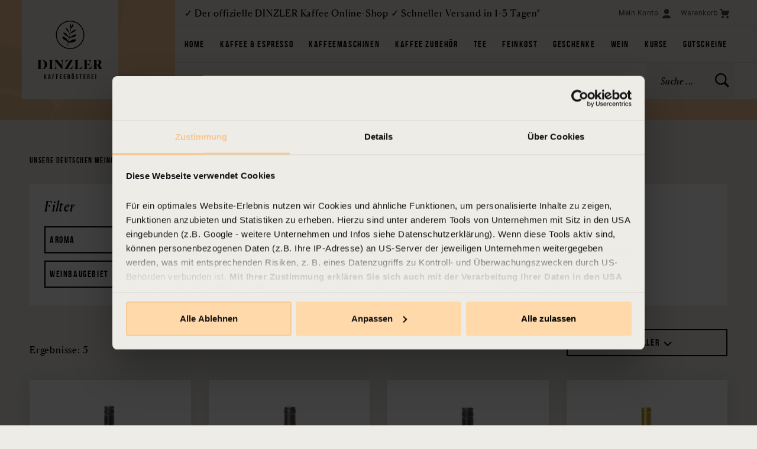

--- FILE ---
content_type: text/html; charset=UTF-8
request_url: https://www.dinzler.de/shop/weingut-e.-groehl
body_size: 24564
content:

<!DOCTYPE html>

<html lang="de-DE"
      itemscope="itemscope"
      itemtype="https://schema.org/WebPage">

                            
    <head>
                                        <meta charset="utf-8">
            
    <!-- WbmTagManagerAnalytics Head Snippet Start -->
        <script id="wbmTagMangerDefine" type="text/javascript">
            let gtmIsTrackingProductClicks = Boolean(),
                gtmIsTrackingAddToWishlistClicks = Boolean(),
                gtmContainerId = 'GTM-5SBNVC2',
                hasSWConsentSupport = Boolean(Number(0));
            window.wbmScriptIsSet = false;
            window.dataLayer = window.dataLayer || [];
            window.dataLayer.push({"event":"user","id":null});
    </script>
    <script id="wbmTagMangerDataLayer" type="text/javascript">
            window.dataLayer.push({ ecommerce: null });
            window.dataLayer.push({"google_tag_params":{"ecomm_prodid":[],"ecomm_category":"Weingut E. Gr\u00f6hl","ecomm_pagetype":"category"}});

            
            var onEventDataLayer = JSON.parse('{"event":"view_item_list","ecommerce":{"item_list_name":"Category: Weingut E. Gr\u00f6hl","items":[],"item_list_id":"category_f27c254eee1b42e899854a2659d396c0"}}');
                </script>                    <script id="wbmTagManger" type="text/javascript">
            function getCookie(name) {
                var cookieMatch = document.cookie.match(name + '=(.*?)(;|$)');
                return cookieMatch && decodeURI(cookieMatch[1]);
            }

            var gtmCookieSet = getCookie('wbm-tagmanager-enabled');
            
            var googleTag = function(w,d,s,l,i){w[l]=w[l]||[];w[l].push({'gtm.start':new Date().getTime(),event:'gtm.js'});var f=d.getElementsByTagName(s)[0],j=d.createElement(s),dl=l!='dataLayer'?'&l='+l:'';j.async=true;j.src='https://www.googletagmanager.com/gtm.js?id='+i+dl+'';f.parentNode.insertBefore(j,f);};
            

            if (hasSWConsentSupport && gtmCookieSet === null) {
                window.wbmGoogleTagmanagerId = gtmContainerId;
                window.wbmScriptIsSet = false;
                window.googleTag = googleTag;
            } else {
                window.wbmScriptIsSet = true;
                googleTag(window, document, 'script', 'dataLayer', gtmContainerId);
                googleTag = null;

                window.dataLayer = window.dataLayer || [];
                function gtag() { dataLayer.push(arguments); }

                (() => {
                    const adsEnabled = document.cookie.split(';').some((item) => item.trim().includes('google-ads-enabled=1'));

                    gtag('consent', 'update', {
                        'ad_storage': adsEnabled ? 'granted' : 'denied',
                        'ad_user_data': adsEnabled ? 'granted' : 'denied',
                        'ad_personalization': adsEnabled ? 'granted' : 'denied',
                        'analytics_storage': 'granted'
                    });
                })();
            }
        </script><!-- WbmTagManagerAnalytics Head Snippet End -->    
                <meta name="viewport" content="width=device-width, initial-scale=1, shrink-to-fit=no">

                <meta name="author"
          content=""/>
    <meta name="robots"
          content="index,follow"/>
    <meta name="revisit-after"
          content="15 days"/>
    <meta name="keywords"
          content=""/>
    <meta name="description"
          content="Entdecken Sie eine hochwertige Auswahl an exklusiven Weinen
✔ Versandkostenfrei ab 30€ ✔ Schnelle Lieferung ✔ Im offiziellen DINZLER Online-Shop bestellen"/>

                            <meta property="og:url"
                      content="https://www.dinzler.de/shop/weingut-e.-groehl">
                <meta property="og:type"
                      content="website">
                <meta property="og:site_name"
                      content="DINZLER Shop">
                <meta property="og:title"
                      content="Weine vom Weingut E. Gröhl bei DINZLER online kaufen">
                <meta property="og:description"
                      content="Entdecken Sie eine hochwertige Auswahl an exklusiven Weinen
✔ Versandkostenfrei ab 30€ ✔ Schnelle Lieferung ✔ Im offiziellen DINZLER Online-Shop bestellen">
                <meta property="og:image"
                      content="https://www.dinzler.de/shop/media/06/fc/a6/1571654569/icon.svg">

                <meta name="twitter:card"
                      content="summary">
                <meta name="twitter:site"
                      content="DINZLER Shop">
                <meta name="twitter:title"
                      content="Weine vom Weingut E. Gröhl bei DINZLER online kaufen">
                <meta name="twitter:description"
                      content="Entdecken Sie eine hochwertige Auswahl an exklusiven Weinen
✔ Versandkostenfrei ab 30€ ✔ Schnelle Lieferung ✔ Im offiziellen DINZLER Online-Shop bestellen">
                <meta name="twitter:image"
                      content="https://www.dinzler.de/shop/media/06/fc/a6/1571654569/icon.svg">
            
                            <meta itemprop="copyrightHolder"
                      content="DINZLER Shop">
                <meta itemprop="copyrightYear"
                      content="">
                <meta itemprop="isFamilyFriendly"
                      content="true">
                <meta itemprop="image"
                      content="https://www.dinzler.de/shop/media/06/fc/a6/1571654569/icon.svg">
            
                                                
            <link rel="shortcut icon" href="https://www.dinzler.de/shop/bundles/dinzlertheme/storefront/favicon.png?1765922512">

                                <link rel="apple-touch-icon"
                  sizes="180x180"
                  href="https://www.dinzler.de/shop/media/06/fc/a6/1571654569/icon.svg">
                    
                                    <link rel="canonical" href="https://www.dinzler.de/shop/weingut-e.-groehl">
                    
                    <title itemprop="name">Weine vom Weingut E. Gröhl bei DINZLER online kaufen</title>
        
                                                                        <link rel="stylesheet"
                      href="https://www.dinzler.de/shop/theme/024849dcacae363205498ccea889ac28/css/all.css?1765922522">
                                    
                        <script>
        window.features = {"V6_5_0_0":true,"v6.5.0.0":true,"V6_6_0_0":false,"v6.6.0.0":false,"V6_7_0_0":false,"v6.7.0.0":false,"VUE3":false,"vue3":false,"JOIN_FILTER":false,"join.filter":false,"MEDIA_PATH":false,"media.path":false,"ES_MULTILINGUAL_INDEX":false,"es.multilingual.index":false,"STOCK_HANDLING":false,"stock.handling":false,"ASYNC_THEME_COMPILATION":false,"async.theme.compilation":false};
    </script>
        
                                                    
            <script>
                                    window.gtagActive = true;
                    window.gtagURL = 'https://www.googletagmanager.com/gtag/js?id=G-62JXR7LMSV';
                    window.controllerName = 'navigation';
                    window.actionName = 'index';
                    window.trackOrders = '1';
                    window.gtagTrackingId = 'G-62JXR7LMSV';
                    window.dataLayer = window.dataLayer || [];
                    window.gtagConfig = {
                        'anonymize_ip': '1',
                        'cookie_domain': 'none',
                        'cookie_prefix': '_swag_ga',
                    };

                    function gtag() { dataLayer.push(arguments); }
                            </script>
            
            <script>
            window.dataLayer = window.dataLayer || [];
            function gtag() { dataLayer.push(arguments); }

            (() => {
                const analyticsStorageEnabled = document.cookie.split(';').some((item) => item.trim().includes('google-analytics-enabled=1'));
                const adsEnabled = document.cookie.split(';').some((item) => item.trim().includes('google-ads-enabled=1'));

                // Always set a default consent for consent mode v2
                gtag('consent', 'default', {
                    'ad_user_data': adsEnabled ? 'granted' : 'denied',
                    'ad_storage': adsEnabled ? 'granted' : 'denied',
                    'ad_personalization': adsEnabled ? 'granted' : 'denied',
                    'analytics_storage': analyticsStorageEnabled ? 'granted' : 'denied'
                });
            })();
        </script>
            
                            
            
                
                                    <script>
                    window.useDefaultCookieConsent = true;
                </script>
                    
                                    <script>
                window.activeNavigationId = 'f27c254eee1b42e899854a2659d396c0';
                window.router = {
                    'frontend.cart.offcanvas': '/shop/checkout/offcanvas',
                    'frontend.cookie.offcanvas': '/shop/cookie/offcanvas',
                    'frontend.checkout.finish.page': '/shop/checkout/finish',
                    'frontend.checkout.info': '/shop/widgets/checkout/info',
                    'frontend.menu.offcanvas': '/shop/widgets/menu/offcanvas',
                    'frontend.cms.page': '/shop/widgets/cms',
                    'frontend.cms.navigation.page': '/shop/widgets/cms/navigation',
                    'frontend.account.addressbook': '/shop/widgets/account/address-book',
                    'frontend.country.country-data': '/shop/country/country-state-data',
                    'frontend.app-system.generate-token': '/shop/app-system/Placeholder/generate-token',
                    };
                window.salesChannelId = '16f5d2c050384ca7a9ce19f1be0b30d3';
            </script>
        
    <script>
        window.router['frontend.checkout.register.change_country'] = '/shop/checkout/register/change-country';
    </script>

                                <script>
                
                window.breakpoints = {"xs":0,"sm":576,"md":768,"lg":992,"xl":1200};
            </script>
        
        
                        
                            <script>
                window.themeAssetsPublicPath = 'https://www.dinzler.de/shop/theme/637f50827f4c492fb2df778c203839d5/assets/';
            </script>
        
        
                                                                                                <script type="text/javascript" src="https://www.dinzler.de/shop/theme/024849dcacae363205498ccea889ac28/js/all.js?1765922522" defer></script>
                                                        

    
    
    

    
        
        
        
    
        
        

                                
    <script>
        window.mollie_javascript_use_shopware = '0'
    </script>

            <script type="text/javascript" src="https://www.dinzler.de/shop/bundles/molliepayments/mollie-payments.js?1765922512" defer></script>
    

    </head>

    <body class="is-ctl-navigation is-act-index">

                                    <noscript>
                <iframe src="https://www.googletagmanager.com/ns.html?id=GTM-5SBNVC2"
                        height="0" width="0" style="display:none;visibility:hidden"></iframe>
            </noscript>
            
                <noscript class="noscript-main">
                
    <div role="alert"
         class="alert alert-info">
                    <div class="alert-content-container">
                                                    
                                    <div class="alert-content">
                                                    Um unseren Shop in vollem Umfang nutzen zu können, empfehlen wir Ihnen Javascript in Ihrem Browser zu aktivieren.
                                            </div>
                
                                                                </div>
            </div>
            </noscript>
        

                <header class="header-main is-default">
        <link rel="preload" href="/bundles/dinzlertheme/storefront/fonts/Roboto-Regular.73f0a88b.woff2" as="font" type="font/woff2" crossorigin>
        <link rel="preload" href="/bundles/dinzlertheme/storefront/fonts/Canela/Canela-Regular-Web.woff2" as="font" type="font/woff2" crossorigin>
        <link rel="preload" href="/bundles/dinzlertheme/storefront/fonts/BebasNeue/bebasneue_bold-webfont.woff2" as="font" type="font/woff2" crossorigin>
        <link rel="preload" href="/bundles/dinzlertheme/storefront/fonts/Canela/Canela-RegularItalic-Web.woff2" as="font" type="font/woff2" crossorigin>
        <link rel="preload" href="/bundles/dinzlertheme/storefront/fonts/Canela/Canela-BlackItalic-Web.woff2" as="font" type="font/woff2" crossorigin>
            <div class="header-main-container">
        <div class="header-main-container-inner">
            <div class="d-flex justify-content-between">
                    <div class="header-main-logo-wrapper">
        <div class="header-main-logo justify-content-center align-items-center">
                            <a class="header-logo-main-link"
                   href="/shop/"
                   title="Zur Startseite">
                    <span class="header-logo-small">
                                            <span class="icon icon-logo-small is-din">
            <svg class="din-icon din-icon-logo-small" xmlns="http://www.w3.org/2000/svg" width="100" height="29" viewBox="0 0 100 29">
    <g fill="#1D1D1B" fill-rule="evenodd">
        <path d="M39.325 13.515c-.063 0-.576-.012-.99-.05V4.984c.364-.038.815-.063.915-.063 2.267-.038 3.082 1.465 3.082 4.46 0 2.643-.64 4.134-3.007 4.134m-.038-8.907c-1.666 0-2.38.05-3.695.05v.025c.363.864.5 1.327.5 2.505v4.11c0 1.165-.137 1.666-.5 2.505v.025h3.695c3.483 0 5.475-1.666 5.475-4.622 0-2.97-2.105-4.598-5.475-4.598M50.186 13.803c-.363-.89-.514-1.428-.514-2.618V7.3c0-1.19.15-1.729.514-2.618v-.025H46.93v.025c.363.902.5 1.39.5 2.618v3.884c0 1.228-.137 1.716-.5 2.618v.025h3.257v-.025zM58.58 4.683c.663.927.926 1.465.926 2.718l.026 3.082-4.636-5.825h-2.794v.025c.59.664.852 1.114.915 1.98v4.447c0 1.253-.263 1.754-.927 2.693v.025h2.255v-.025c-.664-.927-.952-1.466-.952-2.693l-.05-4.862 6.1 7.618.427-.05v-6.44c0-1.24.275-1.754.914-2.693v-.025H58.58v.025zM70.23 10.822l-.1-.038c-.664 1.002-2.03 2.669-3.258 2.706l-1.916.088 5.199-8.82v-.1h-6.853L62.663 7.3l.1.038c.601-.84 1.904-2.306 3.107-2.343l1.604-.088-5.224 8.82v.1h7.316l.664-3.006zM76.48 13.465l-1.428.088V7.3c0-1.203.138-1.716.502-2.618v-.025h-3.245v.025c.363.902.5 1.39.5 2.618v3.884c0 1.215-.137 1.729-.5 2.618v.025h6.477l.651-2.881-.137-.038c-.627.952-1.942 2.518-2.82 2.556M88.845 10.91c-.664.927-2.03 2.543-2.919 2.58l-1.817.1V9.268h.74c.701 0 1.29.865 1.803 1.303h.126V7.727h-.126c-.5.476-1.127 1.253-1.803 1.253h-.74V4.896l1.617.113c.702.062 1.779 1.44 2.48 2.104l.126-.037-.464-2.418h-6.502v.025c.326.902.5 1.39.5 2.568v3.984c0 1.165-.174 1.679-.5 2.568v.025h6.966l.638-2.881-.125-.038zM94.394 9.293h-.689V4.946c.126-.013.238-.013.35-.013h.29c1.402 0 1.816.915 1.816 2.017 0 1.14-.376 2.343-1.767 2.343m3.796 2.831l-1.416-2.881c1.203-.464 1.68-1.328 1.68-2.33 0-1.354-.902-2.255-3.571-2.255H90.96v.025c.364.902.502 1.39.502 2.618v3.884c0 1.215-.138 1.729-.502 2.618v.025h3.245v-.025c-.363-.902-.501-1.415-.501-2.618V9.58h.827l2.03 4.247h2.994v-.05c-.664-.363-.927-.777-1.366-1.654M43.491 18.983l-.975 2.065v-2.065h-.745v4.74h.745v-1.455l.23-.434.725 1.89h.766L43.2 21.096l1.037-2.113zM46.64 22.22l.359-2.397.359 2.397h-.718zm-.149-3.237l-.759 4.74h.684l.129-.86h.914l.13.86h.751l-.759-4.74h-1.09zM50.04 23.724h.744v-1.958h.962v-.677h-.962V19.66h1.226v-.677h-1.97zM53.723 23.724h.745v-1.958h.962v-.677h-.962V19.66h1.226v-.677h-1.971zM57.406 23.724h2.032v-.678h-1.286v-1.388h1.022v-.677h-1.022v-1.32h1.286v-.678h-2.032zM61.253 23.724h2.031v-.678h-1.286v-1.388h1.022v-.677h-1.022v-1.32h1.286v-.678h-2.031zM66.582 20.615c0 .38-.17.501-.447.501h-.291V19.66h.359c.264 0 .38.149.38.488v.467zm.752 1.802c0-.495-.122-.854-.494-1.01.331-.155.487-.474.487-.961v-.373c0-.731-.332-1.09-1.104-1.09H65.1v4.74h.745v-1.93h.257c.34 0 .488.163.488.604v.744c0 .386.027.461.067.583h.76c-.075-.176-.082-.346-.082-.576v-.731zM70.631 22.633c0 .339-.149.467-.386.467-.237 0-.386-.128-.386-.467v-2.56c0-.339.15-.467.386-.467.237 0 .386.128.386.467v2.56zm-.386-3.704c-.732 0-1.13.433-1.13 1.192v2.465c0 .759.398 1.192 1.13 1.192.732 0 1.131-.433 1.131-1.192V20.12c0-.759-.4-1.192-1.13-1.192zM69.405 18.732h.65v-.65h-.65zM70.435 18.732h.65v-.65h-.65zM73.861 20.073c0-.339.136-.467.373-.467s.372.128.372.467v.197h.705v-.15c0-.758-.373-1.191-1.098-1.191-.724 0-1.097.433-1.097 1.192 0 1.354 1.456 1.537 1.456 2.512 0 .339-.149.46-.386.46-.237 0-.386-.121-.386-.46v-.338h-.704v.29c0 .76.38 1.193 1.11 1.193.732 0 1.111-.433 1.111-1.192 0-1.355-1.456-1.538-1.456-2.513M76.881 19.66h.779v4.064h.745V19.66h.779v-.677H76.88zM80.863 23.724h2.031v-.678h-1.287v-1.388h1.023v-.677h-1.023v-1.32h1.287v-.678h-2.031zM86.192 20.615c0 .38-.169.501-.447.501h-.291V19.66h.358c.265 0 .38.149.38.488v.467zm.752 1.802c0-.495-.122-.854-.495-1.01.332-.155.488-.474.488-.961v-.373c0-.731-.332-1.09-1.104-1.09h-1.124v4.74h.745v-1.93h.257c.339 0 .488.163.488.604v.744c0 .386.027.461.068.583h.758c-.075-.176-.081-.346-.081-.576v-.731zM88.786 23.724h2.031v-.678H89.53v-1.388h1.023v-.677H89.53v-1.32h1.287v-.678h-2.031zM92.631 23.724h.746v-4.74h-.746zM14.045 27.249C6.764 27.249.841 21.325.841 14.044.84 6.764 6.764.841 14.045.841c7.28 0 13.203 5.923 13.203 13.203 0 7.28-5.923 13.205-13.203 13.205m0-27.249C6.301 0 0 6.3 0 14.044 0 21.79 6.301 28.09 14.045 28.09s14.043-6.3 14.043-14.045C28.088 6.3 21.788 0 14.045 0"/>
        <path d="M13.463 17.14c.24-.16.553-.34.786-.364.588-.071 1.273.01 1.866-.097 1.605-.306 3.558-1.14 4.232-2.702-2.255-1.174-4.757 1.834-6.804 2.7.21-1.284.351-2.589.599-3.885v-.006c.447-.312 1.332-.494 1.951-.732 1.354-.527 6.002-4.131 2.396-2.954-1.784.587-3.108 2.216-4.322 3.558.356-1.874.552-3.35.932-5.012l.35-.243c1.418-.83 1.968-3.009 1.493-4.483-1.005 1.063-1.16 2.266-1.71 3.526-.046.045-.09.092-.13.145.213-1.466-.57-2.854-1.123-4.111-.5 1.488-.367 3.872.687 5.14-.151.652-.204 1.405-.307 2.04-.193 1.115-.37 2.15-.544 3.142-1.672-1.717-1.346-4.686-3.798-5.79.073 2.918 2.643 3.994 3.693 6.393a168.19 168.19 0 0 1-.595 3.223c-1.583-1.6-3.078-5.318-5.886-4.713 1.255 2.64 4.09 3.178 5.76 5.336a70.505 70.505 0 0 1-.735 3.255c-1.361-2.305-2.73-4.323-5.637-4.797-.865 3.343 4.456 3.707 5.349 5.884-.059.215-.114.43-.176.644l-.593 2.27c-.22.957-.489 1.128.027 1.288.49-1.202.797-2.638 1.117-4.065 2.186-.095 7.368.165 7.456-3.106-2.56-.938-5.218 1.231-7.278 2.33l-.001-.002c.135-.578.279-1.147.444-1.69.217-.696.372-1.405.5-2.122"/>
    </g>
</svg>

        </span>
                        </span>
                    <span class="header-logo-large">
                                            <span class="icon icon-logo-large is-din">
            <svg class="din-icon din-icon-logo-large" xmlns="http://www.w3.org/2000/svg" width="110" height="99" viewBox="0 0 110 99">
    <path fill="#020203" fill-rule="evenodd" d="M97.304 98.907h1.271v-8.072h-1.27v8.072zm-5.29-4.67h1.745v1.153h-1.745v2.364h2.195v1.153h-3.466v-8.072h3.466v1.154h-2.195v2.248zM85.06 91.99v2.479h.497c.474 0 .762-.208.762-.854v-.795c0-.577-.196-.83-.647-.83h-.612zm1.387 6.918c-.07-.207-.116-.334-.116-.991v-1.269c0-.75-.254-1.026-.832-1.026h-.44v3.286h-1.27v-8.072h1.918c1.317 0 1.883.612 1.883 1.857v.634c0 .83-.266 1.372-.832 1.638.636.265.844.876.844 1.718v1.245c0 .392.011.68.138.98h-1.293zm-7.949-4.67h1.745v1.153h-1.745v2.364h2.196v1.153h-3.466v-8.072h3.466v1.154h-2.196v2.248zm-8.062-3.402h3.928v1.154h-1.329v6.918h-1.27V91.99h-1.33v-1.154zm-4.551-.092c1.236 0 1.872.738 1.872 2.03v.253h-1.202v-.334c0-.577-.231-.796-.635-.796-.405 0-.636.22-.636.796 0 1.66 2.484 1.971 2.484 4.278 0 1.292-.647 2.03-1.894 2.03-1.248 0-1.896-.738-1.896-2.03v-.496h1.202v.577c0 .576.254.784.658.784.405 0 .659-.208.659-.784 0-1.66-2.484-1.972-2.484-4.278 0-1.292.635-2.03 1.872-2.03zm-6.446-.335h1.11v-1.106h-1.11v1.106zm-.982 6.643c0 .576.254.795.659.795.404 0 .658-.219.658-.795v-4.36c0-.576-.254-.795-.658-.795-.405 0-.659.22-.659.796v4.359zm-.774-6.643h1.109v-1.106h-1.109v1.106zm-.497 2.365c0-1.292.681-2.03 1.93-2.03 1.247 0 1.93.738 1.93 2.03v4.197c0 1.292-.683 2.03-1.93 2.03-1.249 0-1.93-.738-1.93-2.03v-4.197zm-5.579-.784v2.479h.497c.474 0 .763-.208.763-.854v-.795c0-.577-.197-.83-.647-.83h-.613zm1.387 6.918c-.07-.207-.116-.334-.116-.991v-1.269c0-.75-.254-1.026-.832-1.026h-.439v3.286h-1.27v-8.072h1.917c1.317 0 1.884.612 1.884 1.857v.634c0 .83-.266 1.372-.832 1.638.635.265.843.876.843 1.718v1.245c0 .392.012.68.139.98h-1.294zm-7.948-4.67h1.745v1.153h-1.745v2.364h2.195v1.153h-3.466v-8.072h3.466v1.154h-2.195v2.248zm-6.561 0h1.745v1.153h-1.745v2.364h2.195v1.153h-3.466v-8.072h3.466v1.154h-2.195v2.248zm-6.284.185h1.64v1.153h-1.64v3.332H30.93v-8.072h3.362v1.154h-2.091v2.433zm-6.284 0h1.64v1.153h-1.64v3.332h-1.27v-8.072h3.361v1.154h-2.091v2.433zm-7.07 1.925h1.225l-.613-4.082-.612 4.082zm2.9 2.56h-1.282l-.22-1.464h-1.56l-.219 1.464H17.3l1.294-8.072h1.86l1.295 8.072zm-9.542-3.217l-.393.738v2.48h-1.27v-8.073h1.27v3.517l1.664-3.517h1.271l-1.768 3.598 1.768 4.474h-1.306l-1.236-3.217zm87.53-28.777c-.193 0-.385 0-.6.022v7.402h1.176c2.372 0 3.014-2.048 3.014-3.99 0-1.876-.705-3.434-3.099-3.434h-.491zM95.31 77.558v-6.612c0-2.09-.236-2.923-.856-4.458v-.043h6.69c4.552 0 6.09 1.535 6.09 3.84 0 1.706-.812 3.178-2.863 3.967l2.415 4.906c.748 1.493 1.197 2.197 2.33 2.816v.085h-5.108l-3.462-7.231h-1.411v2.73c0 2.048.235 2.922.855 4.458v.043h-5.536v-.043c.62-1.514.856-2.389.856-4.458zm-17.225 4.5v-.042c.556-1.514.855-2.389.855-4.373V70.86c0-2.005-.3-2.837-.855-4.372v-.043h11.092l.79 4.117-.213.064c-1.197-1.131-3.034-3.478-4.231-3.584l-2.758-.192v6.954h1.262c1.154 0 2.223-1.323 3.077-2.133h.214v4.842h-.214c-.876-.746-1.88-2.218-3.077-2.218h-1.262v7.358l3.1-.17c1.517-.064 3.847-2.815 4.98-4.394l.213.064-1.09 4.906H78.086zm-15.45-.042c.62-1.514.855-2.389.855-4.458v-6.612c0-2.09-.236-2.923-.855-4.458v-.043h5.535v.043c-.62 1.535-.855 2.41-.855 4.458v10.643l2.436-.149c1.497-.064 3.74-2.73 4.81-4.351l.234.064-1.111 4.906H62.636v-.043zm-17.16-.128l8.912-15.017-2.736.15c-2.052.063-4.274 2.56-5.3 3.988l-.171-.063 1.09-4.501h11.69v.17l-8.87 15.017 3.27-.15c2.095-.063 4.425-2.9 5.557-4.606l.172.064-1.133 5.119H45.476v-.17zM30.367 77.43c0 2.09.491 3.008 1.624 4.586v.043h-3.847v-.043c1.133-1.6 1.582-2.452 1.582-4.586v-7.572c-.107-1.472-.556-2.24-1.56-3.37v-.043h4.765l7.908 9.918-.043-5.247c0-2.133-.449-3.05-1.581-4.628v-.043h3.761v.043c-1.09 1.6-1.56 2.474-1.56 4.586v10.964l-.727.085-10.408-12.97.086 8.277zm-10.172.128v-6.612c0-2.09-.235-2.923-.855-4.458v-.043h5.557v.043c-.62 1.514-.877 2.43-.877 4.458v6.612c0 2.026.257 2.944.877 4.458v.043H19.34v-.043c.62-1.536.855-2.367.855-4.458zm-8.697-3.072c0-5.098-1.39-7.657-5.258-7.593-.17 0-.94.042-1.56.106V81.44c.706.065 1.582.086 1.689.086 4.04 0 5.129-2.539 5.129-7.04zM.855 77.75v-6.997c0-2.005-.236-2.794-.855-4.265v-.043c2.244 0 3.462-.086 6.304-.086 5.75 0 9.34 2.774 9.34 7.829 0 5.034-3.398 7.87-9.34 7.87H0v-.042c.62-1.429.855-2.282.855-4.266zm63.553-45.923c-.15 5.59-9.023 5.146-12.767 5.308-.547 2.438-1.073 4.893-1.912 6.948-.883-.274-.422-.566-.045-2.202l1.015-3.88c.106-.366.2-.733.301-1.1-1.528-3.72-10.64-4.343-9.16-10.056 4.978.81 7.322 4.26 9.654 8.198.458-1.811.869-3.651 1.257-5.562-2.86-3.688-7.713-4.607-9.863-9.12 4.809-1.033 7.368 5.32 10.08 8.056.343-1.747.676-3.57 1.018-5.51-1.798-4.1-6.199-5.937-6.323-10.923 4.198 1.886 3.64 6.96 6.504 9.893.296-1.694.6-3.462.93-5.37.177-1.084.267-2.37.526-3.485-1.805-2.166-2.034-6.242-1.177-8.784.947 2.148 2.288 4.52 1.923 7.025.068-.09.144-.17.222-.247.942-2.153 1.208-4.209 2.928-6.026.814 2.52-.127 6.243-2.556 7.66l-.598.417c-.652 2.841-.987 5.362-1.597 8.564 2.08-2.293 4.346-5.076 7.4-6.08 6.176-2.012-1.784 4.148-4.102 5.048-1.06.407-2.576.719-3.339 1.252 0 .003 0 .006-.002.01-.423 2.215-.665 4.445-1.025 6.638 3.505-1.48 7.788-6.62 11.65-4.614-1.153 2.67-4.498 4.095-7.245 4.618-1.017.182-2.19.044-3.197.166-.398.04-.935.35-1.346.623-.22 1.224-.485 2.436-.857 3.625-.282.928-.528 1.9-.76 2.888l.002.003c3.527-1.876 8.08-5.584 12.46-3.98zm-9.848 14.74C42.093 46.566 31.95 36.442 31.95 24c0-12.441 10.142-22.564 22.609-22.564C67.025 1.436 77.166 11.56 77.166 24c0 12.443-10.141 22.566-22.606 22.566zM54.56 0C41.3 0 30.512 10.767 30.512 24c0 13.235 10.788 24.001 24.048 24.001 13.258 0 24.045-10.766 24.045-24S67.818 0 54.56 0z"/>
</svg>

        </span>
                        </span>
                </a>
                    </div>
    </div>

                <div class="header-main-navigation">
                    <div class="header-main-actions">
                                                    <div class="d-flex header-main-actions-inner align-items-center">
                                <div class="header-main-usp d-none d-lg-block">
                                    <div class="header-main-logo-circle">
                                                            <span class="icon icon-logo-circle is-din">
            <svg class="din-icon din-icon-logo-circle" xmlns="http://www.w3.org/2000/svg" width="32" height="32" viewBox="0 0 32 32">
    <path fill-rule="evenodd" d="M16.001 0C24.823 0 32 7.177 32 16s-7.177 16-15.999 16C7.178 32 0 24.823 0 16S7.178 0 16.001 0zm0 .957C7.706.957.958 7.706.958 16S7.706 31.043 16 31.043c8.294 0 15.042-6.749 15.042-15.043S24.295.957 16 .957zm-.076 1.868c.63 1.432 1.523 3.014 1.28 4.683.045-.06.096-.113.148-.164.627-1.436.803-2.806 1.948-4.018.541 1.68-.085 4.162-1.701 5.107l-.398.278c-.434 1.894-.656 3.575-1.062 5.71 1.383-1.53 2.891-3.385 4.924-4.054 4.108-1.341-1.188 2.766-2.73 3.365-.705.271-1.714.48-2.222.835v.006c-.283 1.477-.444 2.964-.683 4.426 2.332-.986 5.182-4.413 7.752-3.076-.768 1.78-2.993 2.73-4.821 3.078-.677.122-1.457.03-2.127.11-.265.028-.622.234-.896.416a19.815 19.815 0 0 1-.57 2.417 30.861 30.861 0 0 0-.506 1.925c2.349-1.248 5.377-3.72 8.293-2.651-.1 3.726-6.004 3.43-8.495 3.538-.364 1.625-.714 3.262-1.272 4.632-.587-.183-.28-.378-.03-1.468l.675-2.586c.07-.245.133-.49.2-.733-1.017-2.481-7.079-2.896-6.094-6.705 3.312.54 4.872 2.84 6.423 5.465.305-1.207.578-2.434.837-3.708-1.904-2.458-5.133-3.07-6.563-6.079 3.2-.69 4.903 3.546 6.706 5.37.229-1.165.451-2.38.679-3.673-1.197-2.733-4.125-3.958-4.208-7.282 2.793 1.257 2.422 4.64 4.327 6.595.197-1.129.4-2.308.62-3.58.117-.722.177-1.58.35-2.323-1.202-1.444-1.354-4.16-.784-5.856z"/>
</svg>

        </span>
                                        </div>

                                    ✓ Der offizielle DINZLER Kaffee Online-Shop ✓ Schneller Versand in 1-3 Tagen*
                                </div>

                                                                    <div class="row g-0 align-items-center">
                                        <div class="col-auto">
                                            <div class="search-toggle d-lg-none">
                                                <button class="btn header-actions-btn search-toggle-btn js-search-toggle-btn collapsed"
                                                        type="button"
                                                        data-bs-toggle="collapse"
                                                        data-bs-target="#searchCollapse"
                                                        aria-expanded="false"
                                                        aria-controls="searchCollapse"
                                                        aria-label="Suche">
                                                        <span class="d-none d-md-inline ps-1">
                                                            Suche
                                                        </span>
                                                                        <span class="icon icon-search is-din">
            <svg class="din-icon din-icon-search" xmlns="http://www.w3.org/2000/svg" width="24" height="24" viewBox="0 0 24 24">
    <path fill-rule="nonzero" d="M24 21.697l-6.221-6.22a9.797 9.797 0 1 0-2.303 2.302L21.697 24 24 21.697zM2.231 9.827a7.596 7.596 0 1 1 7.596 7.596 7.605 7.605 0 0 1-7.596-7.596z"/>
</svg>

        </span>
                                                    </button>
                                            </div>
                                        </div>

                                                                                    <div class="col-auto">
                                                <div class="account-menu">
                                                        <div class="dropdown">
                    <button class="btn account-menu-btn header-actions-btn"
                    type="button"
                    id="accountWidget"
                    data-offcanvas-account-menu="true"
                    aria-label="Mein Konto">
                <span class="d-none d-md-inline">
                    Mein Konto
                </span>
                                    <span class="icon icon-account is-din">
            <svg class="din-icon din-icon-account" xmlns="http://www.w3.org/2000/svg" width="14" height="16" viewBox="0 0 14 16">
    <g fill-rule="nonzero">
        <path d="M7 9C4.8 9 3 7.2 3 5V4c0-2.2 1.8-4 4-4s4 1.8 4 4v1c0 2.2-1.8 4-4 4zM9 11H5c-2.8 0-5 2.2-5 5h14c0-2.8-2.2-5-5-5z"/>
    </g>
</svg>

        </span>
                </button>
            
                            <div class="dropdown-menu dropdown-menu-right account-menu-dropdown js-account-menu-dropdown"
                 aria-labelledby="accountWidget">
                

        
            <div class="offcanvas-header">
                <div class="d-grid">
        <button class="btn offcanvas-close js-offcanvas-close">
                                                <span class="icon icon-left is-din">
            <?xml version="1.0" encoding="utf-8"?>
<svg class="din-icon din-icon-left" version="1.1" id="Layer_1" xmlns="http://www.w3.org/2000/svg" xmlns:xlink="http://www.w3.org/1999/xlink" x="0px" y="0px" width="8px" height="14px" viewBox="0 0 8 14" style="enable-background:new 0 0 8 14;" xml:space="preserve">
	<path d="M6.4,13.7l-6-6C0,7.3,0,6.7,0.4,6.3l6-6l1.4,1.4L2.6,7l5.3,5.3L6.4,13.7z"/>
</svg>

        </span>
                
                            Weiter Einkaufen
                    </button>
    </div>
        </div>
    
            <div class="offcanvas-body">
                <div class="account-menu">
                    <div class="account-menu-header mb-0">
           <div class="h2">Mein Konto</div>
        </div>

            
                                    <div class="account-menu-login">
                                            <a href="/shop/account/login"
                           title="Einloggen"
                           class="btn btn-primary account-menu-login-button">
                            Einloggen
                        </a>
                    
                                            <div class="account-menu-register">
                            oder <a href="/shop/account/login"
                                                                            title="Registrieren">registrieren</a>
                        </div>
                                    </div>
                    
                    <div class="account-menu-links">
                    <div class="header-account-menu">
        <div class="card account-menu-inner">
                                        
                                                <div class="list-group list-group-flush account-aside-list-group">
                                                                                    <a href="/shop/account"
                                   title="Übersicht"
                                   class="list-group-item list-group-item-action account-aside-item">
                                    Übersicht
                                </a>
                            
                                                            <a href="/shop/account/profile"
                                   title="Persönliches Profil"
                                   class="list-group-item list-group-item-action account-aside-item">
                                    Persönliches Profil
                                </a>
                            
                                                            <a href="/shop/account/address"
                                   title="Adressen"
                                   class="list-group-item list-group-item-action account-aside-item">
                                    Adressen
                                </a>
                            
                                                            <a href="/shop/account/payment"
                                   title="Zahlungsarten"
                                   class="list-group-item list-group-item-action account-aside-item">
                                    Zahlungsarten
                                </a>
                            
                                                            <a href="/shop/account/order"
                                   title="Bestellungen"
                                   class="list-group-item list-group-item-action account-aside-item">
                                    Bestellungen
                                </a>
                                                                        </div>
                
                
                                    <div class="list-group list-group-flush account-aside-list-group">
                        <a href="/shop/account/subscriptions"
                           title="Abonnements"
                           class="list-group-item list-group-item-action account-aside-item">
                            Abonnements
                        </a>
                    </div>
                            
                                                </div>
    </div>
            </div>
            </div>
        </div>
                </div>
            </div>
                                                </div>
                                            </div>
                                        
                                                                                    <div class="col-auto">
                                                <div class="header-cart"
                                                     data-offcanvas-cart="true">
                                                    <a class="btn header-cart-btn header-actions-btn d-flex align-items-center"
                                                       href="/shop/checkout/cart"
                                                       data-cart-widget="true"
                                                       title="Warenkorb">
                                                            <span class="d-none d-md-inline">
        Warenkorb
    </span>

    <span class="header-cart-icon">
                            <span class="icon icon-cart is-din">
            <svg class="din-icon din-icon-cart" xmlns="http://www.w3.org/2000/svg" width="16" height="16" viewBox="0 0 16 16">
    <g fill-rule="nonzero">
        <path d="M15 3H4.5L4 .8C3.9.3 3.5 0 3 0H0v2h2.2L4 10.2c.1.5.5.8 1 .8h8c.4 0 .8-.3.9-.7l2-6c.2-.5-.1-1.3-.9-1.3z"/>
        <circle cx="5" cy="14" r="2"/>
        <circle cx="13" cy="14" r="2"/>
    </g>
</svg>

        </span>
        </span>

                                                        </a>
                                                </div>
                                            </div>
                                        
                                        <div class="col-auto d-lg-none">
                                                                                            <div class="nav-main-toggle">
                                                                                                            <button class="btn nav-main-toggle-btn header-actions-btn"
                                                                type="button"
                                                                data-offcanvas-menu="true"
                                                                aria-label="Menü">
                                                                                                                            <span class="open-icon">
                                                                                        <span class="icon icon-menu is-din">
            <?xml version="1.0" encoding="UTF-8" standalone="no"?>
<!DOCTYPE svg PUBLIC "-//W3C//DTD SVG 1.1//EN" "http://www.w3.org/Graphics/SVG/1.1/DTD/svg11.dtd">
<svg class="din-icon din-icon-menu" width="12" height="12" viewBox="0 0 12 12" version="1.1" xmlns="http://www.w3.org/2000/svg" xmlns:xlink="http://www.w3.org/1999/xlink" xml:space="preserve" xmlns:serif="http://www.serif.com/" style="fill-rule:evenodd;clip-rule:evenodd;stroke-linejoin:round;stroke-miterlimit:2;">
    <g transform="matrix(0.0159574,0,0,0.0159574,-0.0159095,0.989388)">
        <path id="svg_1" d="M690.332,502.001L63.664,502.001C29.05,502.001 0.997,530.054 0.997,564.668C0.997,599.282 29.05,627.335 63.664,627.335L690.332,627.335C724.946,627.335 752.999,599.282 752.999,564.668C752.999,530.054 724.946,502.001 690.332,502.001Z" style="fill-rule:nonzero;"/>
        <path id="svg_2" d="M690.332,0.665L63.664,0.665C29.05,0.665 0.997,28.718 0.997,63.332C0.997,97.946 29.05,125.999 63.664,125.999L690.332,125.999C724.946,125.999 752.999,97.946 752.999,63.332C752.999,28.718 724.946,0.665 690.332,0.665Z" style="fill-rule:nonzero;"/>
        <path id="svg_3" d="M690.332,251.335L63.664,251.335C29.05,251.335 0.997,279.388 0.997,314.002C0.997,348.616 29.05,376.669 63.664,376.669L690.332,376.669C724.946,376.669 752.999,348.616 752.999,314.002C752.999,279.388 724.946,251.335 690.332,251.335Z" style="fill-rule:nonzero;"/>
    </g>
</svg>

        </span>
                                                                    </span>

                                                                <span class="close-icon">
                                                                                        <span class="icon icon-close is-din">
            <svg class="din-icon din-icon-close" xmlns="http://www.w3.org/2000/svg" width="10" height="10" viewBox="0 0 10 10">
    <g fill="none" fill-rule="evenodd" stroke="#000" stroke-linejoin="round" stroke-width="2">
        <path d="M0 0l10 10M10 0L0 10"/>
    </g>
</svg>

        </span>
                                                                    </span>
                                                                                                                    </button>
                                                                                                    </div>
                                                                                    </div>
                                    </div>
                                                            </div>
                                            </div>

                    <div class="header-main-nav d-none d-lg-block">
                            <div class="main-navigation"
         id="mainNavigation"
         data-flyout-menu="true">
                    <nav class="nav main-navigation-menu"
             itemscope="itemscope"
             itemtype="http://schema.org/SiteNavigationElement">
                            <a class="nav-link main-navigation-link home-link"
                   href="/shop/"
                   itemprop="url"
                   title="Home">
                    <div class="main-navigation-link-text">
                        <span itemprop="name">Home</span>
                    </div>
                </a>
            
                                                                                                    
                                                        
                                                                                                                                                                                                                                                                                                                                                                                                                                                                                                                                                                                    
                            <a class="nav-link main-navigation-link"
                               href="https://www.dinzler.de/shop/kaffee-shop"
                               itemprop="url"
                                                                            data-flyout-menu-trigger="fcb79e12cecc489dab80b02e6b407ec8"
                                                                   title="Kaffee &amp; Espresso">
                                <div class="main-navigation-link-text">
                                    <span itemprop="name">Kaffee &amp; Espresso</span>
                                </div>
                            </a>
                                                                                                                                    
                                                        
                                                                                                                                                                                                                                                                        
                            <a class="nav-link main-navigation-link"
                               href="https://www.dinzler.de/shop/kaffeemaschinen-shop"
                               itemprop="url"
                                                                            data-flyout-menu-trigger="2c072bb1f833453bb91cf0e4be46c5ff"
                                                                   title="Kaffeemaschinen">
                                <div class="main-navigation-link-text">
                                    <span itemprop="name">Kaffeemaschinen</span>
                                </div>
                            </a>
                                                                                                                                    
                                                        
                                                                                                                                                                                                                                                                        
                            <a class="nav-link main-navigation-link"
                               href="https://www.dinzler.de/shop/kaffee-zubehoer"
                               itemprop="url"
                                                                            data-flyout-menu-trigger="02db4e8f04854ebe94f678f3d50d85f2"
                                                                   title="Kaffee Zubehör">
                                <div class="main-navigation-link-text">
                                    <span itemprop="name">Kaffee Zubehör</span>
                                </div>
                            </a>
                                                                                                                                    
                                                        
                                                                                                                                                                                                            
                            <a class="nav-link main-navigation-link"
                               href="https://www.dinzler.de/shop/tee-shop"
                               itemprop="url"
                                                                            data-flyout-menu-trigger="bc344a8dcad04d819a2cf66eea7acf86"
                                                                   title="Tee">
                                <div class="main-navigation-link-text">
                                    <span itemprop="name">Tee</span>
                                </div>
                            </a>
                                                                                                                                    
                                                        
                                                                                                                                                                                                                                                                                                                                    
                            <a class="nav-link main-navigation-link"
                               href="https://www.dinzler.de/shop/feinkost-shop"
                               itemprop="url"
                                                                            data-flyout-menu-trigger="1c1fb9aeaabe41508422a13405b0480b"
                                                                   title="Feinkost">
                                <div class="main-navigation-link-text">
                                    <span itemprop="name">Feinkost</span>
                                </div>
                            </a>
                                                                                                                                    
                                                        
                                                                                                                                                                                                                                                                        
                            <a class="nav-link main-navigation-link"
                               href="https://www.dinzler.de/shop/geschenke-shop"
                               itemprop="url"
                                                                            data-flyout-menu-trigger="23a8c1a5f45144a3917e699252a78693"
                                                                   title="Geschenke">
                                <div class="main-navigation-link-text">
                                    <span itemprop="name">Geschenke</span>
                                </div>
                            </a>
                                                                                                                                    
                                                        
                                                                                                                                                                                                                                                                                                                                                                                                                                                            
                            <a class="nav-link main-navigation-link"
                               href="https://www.dinzler.de/shop/wein-shop"
                               itemprop="url"
                                                                            data-flyout-menu-trigger="982fdb6103c74b569a41a03195ff469a"
                                                                   title="Wein">
                                <div class="main-navigation-link-text">
                                    <span itemprop="name">Wein</span>
                                </div>
                            </a>
                                                                                                                                    
                                                        
                                                                                                                                                
                            <a class="nav-link main-navigation-link"
                               href="https://www.dinzler.de/shop/kurse-buchen"
                               itemprop="url"
                                                                            data-flyout-menu-trigger="2b93b703139d4f43a78c65990a7d9627"
                                                                   title="Kurse">
                                <div class="main-navigation-link-text">
                                    <span itemprop="name">Kurse</span>
                                </div>
                            </a>
                                                                                                                                    
                                                        
                                                                                                                                                                                                                                                                                                                                    
                            <a class="nav-link main-navigation-link"
                               href="https://www.dinzler.de/shop/gutschein-shop"
                               itemprop="url"
                                                                            data-flyout-menu-trigger="f77b1b310780431d99713419a1dbd14d"
                                                                   title="Gutscheine">
                                <div class="main-navigation-link-text">
                                    <span itemprop="name">Gutscheine</span>
                                </div>
                            </a>
                                                                                </nav>
    
                                                                                                                                                                                                                                                                                                                                                                                                                                                                                                                                                                                                                                
                                                <div class="navigation-flyouts">
                                                                                                                            
        
                                                                                                            
    <div class="navigation-flyout"
         data-flyout-menu-id="fcb79e12cecc489dab80b02e6b407ec8">
                        
            <div class="navigation-flyout-content">
                            <div class="navigation-flyout-categories">
                                                
                
    <div class="row justify-content-end g-0 navigation-flyout-categories is-level-0">
                                
                            <div class="col-auto navigation-flyout-col">
                                                                        <a class="nav-item nav-link navigation-flyout-link is-level-0"
                               href="https://www.dinzler.de/shop/filterkaffee-shop"
                               itemprop="url"
                               title="Kaffee">
                                                                <span itemprop="name">Kaffee</span>
                            </a>
                                            
                                                                            
    
    <div class="navigation-flyout-categories is-level-1">
            </div>
                                                            </div>
                                            
                            <div class="col-auto navigation-flyout-col">
                                                                        <a class="nav-item nav-link navigation-flyout-link is-level-0"
                               href="https://www.dinzler.de/shop/espresso-shop"
                               itemprop="url"
                               title="Espresso">
                                                                <span itemprop="name">Espresso</span>
                            </a>
                                            
                                                                            
    
    <div class="navigation-flyout-categories is-level-1">
            </div>
                                                            </div>
                                            
                            <div class="col-auto navigation-flyout-col">
                                                                        <a class="nav-item nav-link navigation-flyout-link is-level-0"
                               href="https://www.dinzler.de/shop/kaffeebeutel"
                               itemprop="url"
                               title="Kaffeebeutel">
                                                                <span itemprop="name">Kaffeebeutel</span>
                            </a>
                                            
                                                                            
    
    <div class="navigation-flyout-categories is-level-1">
            </div>
                                                            </div>
                                            
                            <div class="col-auto navigation-flyout-col">
                                                                        <a class="nav-item nav-link navigation-flyout-link is-level-0"
                               href="https://www.dinzler.de/shop/kompostierbare-kaffeekapseln"
                               itemprop="url"
                               title="Kaffeekapseln">
                                                                <span itemprop="name">Kaffeekapseln</span>
                            </a>
                                            
                                                                            
    
    <div class="navigation-flyout-categories is-level-1">
            </div>
                                                            </div>
                                            
                            <div class="col-auto navigation-flyout-col">
                                                                        <a class="nav-item nav-link navigation-flyout-link is-level-0"
                               href="https://www.dinzler.de/shop/kaffee-abo"
                               itemprop="url"
                               title="Kaffee Abos">
                                                                <span itemprop="name">Kaffee Abos</span>
                            </a>
                                            
                                                                            
    
    <div class="navigation-flyout-categories is-level-1">
            </div>
                                                            </div>
                                            
                            <div class="col-auto navigation-flyout-col">
                                                                        <a class="nav-item nav-link navigation-flyout-link is-level-0"
                               href="https://www.dinzler.de/shop/kaffee-probiersets"
                               itemprop="url"
                               title="Probiersets">
                                                                <span itemprop="name">Probiersets</span>
                            </a>
                                            
                                                                            
    
    <div class="navigation-flyout-categories is-level-1">
            </div>
                                                            </div>
                                            
                            <div class="col-auto navigation-flyout-col">
                                                                        <a class="nav-item nav-link navigation-flyout-link is-level-0"
                               href="https://www.dinzler.de/shop/kaffee-sondereditionen"
                               itemprop="url"
                               title="Sondereditionen">
                                                                <span itemprop="name">Sondereditionen</span>
                            </a>
                                            
                                                                            
    
    <div class="navigation-flyout-categories is-level-1">
            </div>
                                                            </div>
                                            
                            <div class="col-auto navigation-flyout-col">
                                                                        <a class="nav-item nav-link navigation-flyout-link is-level-0"
                               href="https://www.dinzler.de/shop/crazy-sheep-shop"
                               itemprop="url"
                               title="Crazy Sheep">
                                                                <span itemprop="name">Crazy Sheep</span>
                            </a>
                                            
                                                                            
    
    <div class="navigation-flyout-categories is-level-1">
            </div>
                                                            </div>
                        </div>
                                    </div>
            
                    </div>
                </div>
                                                                                                                                    
        
                                                
    <div class="navigation-flyout"
         data-flyout-menu-id="2c072bb1f833453bb91cf0e4be46c5ff">
                        
            <div class="navigation-flyout-content">
                            <div class="navigation-flyout-categories">
                                                
                
    <div class="row justify-content-end g-0 navigation-flyout-categories is-level-0">
                                
                            <div class="col-auto navigation-flyout-col">
                                                                        <a class="nav-item nav-link navigation-flyout-link is-level-0"
                               href="https://www.dinzler.de/shop/espressomaschinen"
                               itemprop="url"
                               title="Siebträger">
                                                                <span itemprop="name">Siebträger</span>
                            </a>
                                            
                                                                            
    
    <div class="navigation-flyout-categories is-level-1">
            </div>
                                                            </div>
                                            
                            <div class="col-auto navigation-flyout-col">
                                                                        <a class="nav-item nav-link navigation-flyout-link is-level-0"
                               href="https://www.dinzler.de/shop/kaffeemuehlen"
                               itemprop="url"
                               title="Kaffeemühlen">
                                                                <span itemprop="name">Kaffeemühlen</span>
                            </a>
                                            
                                                                            
    
    <div class="navigation-flyout-categories is-level-1">
            </div>
                                                            </div>
                                            
                            <div class="col-auto navigation-flyout-col">
                                                                        <a class="nav-item nav-link navigation-flyout-link is-level-0"
                               href="https://www.dinzler.de/shop/kaffeemaschinensets"
                               itemprop="url"
                               title="Kaffeemaschinensets">
                                                                <span itemprop="name">Kaffeemaschinensets</span>
                            </a>
                                            
                                                                            
    
    <div class="navigation-flyout-categories is-level-1">
            </div>
                                                            </div>
                        </div>
                                    </div>
            
                    </div>
                </div>
                                                                                                                                    
        
                                                
    <div class="navigation-flyout"
         data-flyout-menu-id="02db4e8f04854ebe94f678f3d50d85f2">
                        
            <div class="navigation-flyout-content">
                            <div class="navigation-flyout-categories">
                                                
                
    <div class="row justify-content-end g-0 navigation-flyout-categories is-level-0">
                                
                            <div class="col-auto navigation-flyout-col">
                                                                        <a class="nav-item nav-link navigation-flyout-link is-level-0"
                               href="https://www.dinzler.de/shop/baristazubehoer"
                               itemprop="url"
                               title="Baristazubehör">
                                                                <span itemprop="name">Baristazubehör</span>
                            </a>
                                            
                                                                            
    
    <div class="navigation-flyout-categories is-level-1">
            </div>
                                                            </div>
                                            
                            <div class="col-auto navigation-flyout-col">
                                                                        <a class="nav-item nav-link navigation-flyout-link is-level-0"
                               href="https://www.dinzler.de/shop/barista-accessoires"
                               itemprop="url"
                               title="Barista Accessoires">
                                                                <span itemprop="name">Barista Accessoires</span>
                            </a>
                                            
                                                                            
    
    <div class="navigation-flyout-categories is-level-1">
            </div>
                                                            </div>
                                            
                            <div class="col-auto navigation-flyout-col">
                                                                        <a class="nav-item nav-link navigation-flyout-link is-level-0"
                               href="https://www.dinzler.de/shop/kaffeetassen"
                               itemprop="url"
                               title="Tassen">
                                                                <span itemprop="name">Tassen</span>
                            </a>
                                            
                                                                            
    
    <div class="navigation-flyout-categories is-level-1">
            </div>
                                                            </div>
                        </div>
                                    </div>
            
                    </div>
                </div>
                                                                                                                                    
        
                                    
    <div class="navigation-flyout"
         data-flyout-menu-id="bc344a8dcad04d819a2cf66eea7acf86">
                        
            <div class="navigation-flyout-content">
                            <div class="navigation-flyout-categories">
                                                
                
    <div class="row justify-content-end g-0 navigation-flyout-categories is-level-0">
                                
                            <div class="col-auto navigation-flyout-col">
                                                                        <a class="nav-item nav-link navigation-flyout-link is-level-0"
                               href="https://www.dinzler.de/shop/ronnefeldt-offen"
                               itemprop="url"
                               title="Ronnefeldt Loser Tee">
                                                                <span itemprop="name">Ronnefeldt Loser Tee</span>
                            </a>
                                            
                                                                            
    
    <div class="navigation-flyout-categories is-level-1">
            </div>
                                                            </div>
                                            
                            <div class="col-auto navigation-flyout-col">
                                                                        <a class="nav-item nav-link navigation-flyout-link is-level-0"
                               href="https://www.dinzler.de/shop/ronnefeldt-teavelopes"
                               itemprop="url"
                               title="Ronnefeldt Beuteltee">
                                                                <span itemprop="name">Ronnefeldt Beuteltee</span>
                            </a>
                                            
                                                                            
    
    <div class="navigation-flyout-categories is-level-1">
            </div>
                                                            </div>
                        </div>
                                    </div>
            
                    </div>
                </div>
                                                                                                                                    
        
                                                            
    <div class="navigation-flyout"
         data-flyout-menu-id="1c1fb9aeaabe41508422a13405b0480b">
                        
            <div class="navigation-flyout-content">
                            <div class="navigation-flyout-categories">
                                                
                
    <div class="row justify-content-end g-0 navigation-flyout-categories is-level-0">
                                
                            <div class="col-auto navigation-flyout-col">
                                                                        <a class="nav-item nav-link navigation-flyout-link is-level-0"
                               href="https://www.dinzler.de/shop/trinkschokolade"
                               itemprop="url"
                               title="Trinkschokolade">
                                                                <span itemprop="name">Trinkschokolade</span>
                            </a>
                                            
                                                                            
    
    <div class="navigation-flyout-categories is-level-1">
            </div>
                                                            </div>
                                            
                            <div class="col-auto navigation-flyout-col">
                                                                        <a class="nav-item nav-link navigation-flyout-link is-level-0"
                               href="https://www.dinzler.de/shop/fruchtaufstrich"
                               itemprop="url"
                               title="Fruchtaufstriche">
                                                                <span itemprop="name">Fruchtaufstriche</span>
                            </a>
                                            
                                                                            
    
    <div class="navigation-flyout-categories is-level-1">
            </div>
                                                            </div>
                                            
                            <div class="col-auto navigation-flyout-col">
                                                                        <a class="nav-item nav-link navigation-flyout-link is-level-0"
                               href="https://www.dinzler.de/shop/gebaeck"
                               itemprop="url"
                               title="Gebäck">
                                                                <span itemprop="name">Gebäck</span>
                            </a>
                                            
                                                                            
    
    <div class="navigation-flyout-categories is-level-1">
            </div>
                                                            </div>
                                            
                            <div class="col-auto navigation-flyout-col">
                                                                        <a class="nav-item nav-link navigation-flyout-link is-level-0"
                               href="https://www.dinzler.de/shop/oel"
                               itemprop="url"
                               title="Öl">
                                                                <span itemprop="name">Öl</span>
                            </a>
                                            
                                                                            
    
    <div class="navigation-flyout-categories is-level-1">
            </div>
                                                            </div>
                        </div>
                                    </div>
            
                    </div>
                </div>
                                                                                                                                    
        
                                                
    <div class="navigation-flyout"
         data-flyout-menu-id="23a8c1a5f45144a3917e699252a78693">
                        
            <div class="navigation-flyout-content">
                            <div class="navigation-flyout-categories">
                                                
                
    <div class="row justify-content-end g-0 navigation-flyout-categories is-level-0">
                                
                            <div class="col-auto navigation-flyout-col">
                                                                        <a class="nav-item nav-link navigation-flyout-link is-level-0"
                               href="https://www.dinzler.de/shop/geschenke-40-euro"
                               itemprop="url"
                               title="bis 40 €">
                                                                <span itemprop="name">bis 40 €</span>
                            </a>
                                            
                                                                            
    
    <div class="navigation-flyout-categories is-level-1">
            </div>
                                                            </div>
                                            
                            <div class="col-auto navigation-flyout-col">
                                                                        <a class="nav-item nav-link navigation-flyout-link is-level-0"
                               href="https://www.dinzler.de/shop/geschenke-60-euro"
                               itemprop="url"
                               title="bis 60 €">
                                                                <span itemprop="name">bis 60 €</span>
                            </a>
                                            
                                                                            
    
    <div class="navigation-flyout-categories is-level-1">
            </div>
                                                            </div>
                                            
                            <div class="col-auto navigation-flyout-col">
                                                                        <a class="nav-item nav-link navigation-flyout-link is-level-0"
                               href="https://www.dinzler.de/shop/geschenke-100-euro"
                               itemprop="url"
                               title="bis 100 €">
                                                                <span itemprop="name">bis 100 €</span>
                            </a>
                                            
                                                                            
    
    <div class="navigation-flyout-categories is-level-1">
            </div>
                                                            </div>
                        </div>
                                    </div>
            
                    </div>
                </div>
                                                                                                                                    
        
                                                                                    
    <div class="navigation-flyout"
         data-flyout-menu-id="982fdb6103c74b569a41a03195ff469a">
                        
            <div class="navigation-flyout-content">
                            <div class="navigation-flyout-categories">
                                                
                
    <div class="row justify-content-end g-0 navigation-flyout-categories is-level-0">
                                
                            <div class="col-auto navigation-flyout-col">
                                                                        <a class="nav-item nav-link navigation-flyout-link is-level-0"
                               href="https://www.dinzler.de/shop/rotwein-shop"
                               itemprop="url"
                               title="Rotweine">
                                                                <span itemprop="name">Rotweine</span>
                            </a>
                                            
                                                                            
    
    <div class="navigation-flyout-categories is-level-1">
            </div>
                                                            </div>
                                            
                            <div class="col-auto navigation-flyout-col">
                                                                        <a class="nav-item nav-link navigation-flyout-link is-level-0"
                               href="https://www.dinzler.de/shop/weisswein-shop"
                               itemprop="url"
                               title="Weißweine">
                                                                <span itemprop="name">Weißweine</span>
                            </a>
                                            
                                                                            
    
    <div class="navigation-flyout-categories is-level-1">
            </div>
                                                            </div>
                                            
                            <div class="col-auto navigation-flyout-col">
                                                                        <a class="nav-item nav-link navigation-flyout-link is-level-0"
                               href="https://www.dinzler.de/shop/rosewein-shop"
                               itemprop="url"
                               title="Rosé Wein">
                                                                <span itemprop="name">Rosé Wein</span>
                            </a>
                                            
                                                                            
    
    <div class="navigation-flyout-categories is-level-1">
            </div>
                                                            </div>
                                            
                            <div class="col-auto navigation-flyout-col">
                                                                        <a class="nav-item nav-link navigation-flyout-link is-level-0"
                               href="https://www.dinzler.de/shop/schaumwein-shop"
                               itemprop="url"
                               title="Schaumweine">
                                                                <span itemprop="name">Schaumweine</span>
                            </a>
                                            
                                                                            
    
    <div class="navigation-flyout-categories is-level-1">
            </div>
                                                            </div>
                                            
                            <div class="col-auto navigation-flyout-col">
                                                                        <a class="nav-item nav-link navigation-flyout-link is-level-0"
                               href="https://www.dinzler.de/shop/spirituosen"
                               itemprop="url"
                               title="Spirituosen">
                                                                <span itemprop="name">Spirituosen</span>
                            </a>
                                            
                                                                            
    
    <div class="navigation-flyout-categories is-level-1">
            </div>
                                                            </div>
                                            
                            <div class="col-auto navigation-flyout-col">
                                                                        <a class="nav-item nav-link navigation-flyout-link is-level-0"
                               href="https://www.dinzler.de/shop/gluehwein-shop"
                               itemprop="url"
                               title="Glühwein &amp; Punsch">
                                                                <span itemprop="name">Glühwein &amp; Punsch</span>
                            </a>
                                            
                                                                            
    
    <div class="navigation-flyout-categories is-level-1">
            </div>
                                                            </div>
                        </div>
                                    </div>
            
                    </div>
                </div>
                                                                                                                                    
        
                        
    <div class="navigation-flyout"
         data-flyout-menu-id="2b93b703139d4f43a78c65990a7d9627">
                        
            <div class="navigation-flyout-content">
                            <div class="navigation-flyout-categories">
                                                
                
    <div class="row justify-content-end g-0 navigation-flyout-categories is-level-0">
                                
                            <div class="col-auto navigation-flyout-col">
                                                                        <a class="nav-item nav-link navigation-flyout-link is-level-0"
                               href="https://www.dinzler.de/shop/barista-kurse-buchen"
                               itemprop="url"
                               title="Barista Kurse">
                                                                <span itemprop="name">Barista Kurse</span>
                            </a>
                                            
                                                                            
    
    <div class="navigation-flyout-categories is-level-1">
            </div>
                                                            </div>
                        </div>
                                    </div>
            
                    </div>
                </div>
                                                                                                                                    
        
                                                            
    <div class="navigation-flyout"
         data-flyout-menu-id="f77b1b310780431d99713419a1dbd14d">
                        
            <div class="navigation-flyout-content">
                            <div class="navigation-flyout-categories">
                                                
                
    <div class="row justify-content-end g-0 navigation-flyout-categories is-level-0">
                                
                            <div class="col-auto navigation-flyout-col">
                                                                        <a class="nav-item nav-link navigation-flyout-link is-level-0"
                               href="https://www.dinzler.de/shop/dinzler-gutscheine"
                               itemprop="url"
                               title="Gutscheine">
                                                                <span itemprop="name">Gutscheine</span>
                            </a>
                                            
                                                                            
    
    <div class="navigation-flyout-categories is-level-1">
            </div>
                                                            </div>
                                            
                            <div class="col-auto navigation-flyout-col">
                                                                        <a class="nav-item nav-link navigation-flyout-link is-level-0"
                               href="https://www.dinzler.de/shop/events"
                               itemprop="url"
                               title="DINZLER Events">
                                                                <span itemprop="name">DINZLER Events</span>
                            </a>
                                            
                                                                            
    
    <div class="navigation-flyout-categories is-level-1">
            </div>
                                                            </div>
                                            
                            <div class="col-auto navigation-flyout-col">
                                                                        <a class="nav-item nav-link navigation-flyout-link is-level-0"
                               href="https://www.dinzler.de/shop/konzerte"
                               itemprop="url"
                               title="Konzerte">
                                                                <span itemprop="name">Konzerte</span>
                            </a>
                                            
                                                                            
    
    <div class="navigation-flyout-categories is-level-1">
            </div>
                                                            </div>
                                            
                            <div class="col-auto navigation-flyout-col">
                                                                        <a class="nav-item nav-link navigation-flyout-link is-level-0"
                               href="https://www.dinzler.de/shop/dinzler-irschenberg-festival"
                               itemprop="url"
                               title="Irschenberg Festival">
                                                                <span itemprop="name">Irschenberg Festival</span>
                            </a>
                                            
                                                                            
    
    <div class="navigation-flyout-categories is-level-1">
            </div>
                                                            </div>
                        </div>
                                    </div>
            
                    </div>
                </div>
                                                                                                        </div>
                                        </div>
                    </div>

                    <div class="header-main-search d-flex justify-content-end">
                        
    <div class="collapse"
         id="searchCollapse">
        <div class="header-search">
                            <form action="/shop/search"
                      method="get"
                                                                      data-search-form="true"
                                                                  data-search-widget-options='{&quot;searchWidgetMinChars&quot;:2}'
                      data-url="/shop/suggest?search="
                      class="header-search-form">
                                            <div class="input-group">
                                                            <input type="search"
                                       name="search"
                                       class="form-control header-search-input"
                                       autocomplete="off"
                                       autocapitalize="off"
                                       placeholder="Suche ..."
                                       aria-label="Suche ..."
                                       value=""
                                >
                            
                                <button type="submit"
            class="btn header-search-btn d-flex align-items-center" aria-label="Suche">
        <span class="header-search-icon">
                                <span class="icon icon-search is-din">
            <svg class="din-icon din-icon-search" xmlns="http://www.w3.org/2000/svg" width="24" height="24" viewBox="0 0 24 24">
    <path fill-rule="nonzero" d="M24 21.697l-6.221-6.22a9.797 9.797 0 1 0-2.303 2.302L21.697 24 24 21.697zM2.231 9.827a7.596 7.596 0 1 1 7.596 7.596 7.605 7.605 0 0 1-7.596-7.596z"/>
</svg>

        </span>
            </span>
    </button>
                        </div>
                                    </form>
                    </div>
    </div>
                    </div>

                    <div class="d-none js-navigation-offcanvas-initial-content">
                        

        
            <div class="offcanvas-header">
                    </div>
    
            <div class="offcanvas-body">
                    
            <div class="navigation-offcanvas-container js-navigation-offcanvas">

                            <div class="navigation-offcanvas-overlay-content js-navigation-offcanvas-overlay-content">
                                                                        <ul class="list-unstyled navigation-offcanvas-list">
                                <li class="navigation-offcanvas-list-item">
                                    <a class="navigation-offcanvas-link justify-content-center nav-item nav-link home-link"
                                       href="/shop/"
                                       itemprop="url"
                                       title="Home">
                                        <span itemprop="name">Home</span>
                                    </a>
                                </li>

                                
                                                                    
                                                                            <li class="navigation-offcanvas-list-item">
                                                                                            <a class="navigation-offcanvas-link justify-content-center nav-item nav-link js-navigation-offcanvas-link"
                                                   href="https://www.dinzler.de/shop/kaffee-shop"
                                                   itemprop="url"
                                                   title="Kaffee &amp; Espresso">
                                                                                                            <span class="navigation-offcanvas-link-inner">
                                                            <span itemprop="name">Kaffee &amp; Espresso</span>
                                                        </span>
                                                                                                    </a>

                                                                                                    <div class="d-none">
                                                        <div class="js-navigation-offcanvas-overlay-content">
                                                            <ul class="list-unstyled navigation-offcanvas-list">
                                                                                                                                <li class="navigation-offcanvas-list-item">
                                                                    <a class="nav-item nav-link is-back-link navigation-offcanvas-link justify-content-center js-navigation-offcanvas-link"
                                                                       href="https://www.dinzler.de/shop/kaffee-shop"
                                                                       itemprop="url"
                                                                       title="Zurück">
                                                                                            <span class="icon icon-left is-din">
            <?xml version="1.0" encoding="utf-8"?>
<svg class="din-icon din-icon-left" version="1.1" id="Layer_1" xmlns="http://www.w3.org/2000/svg" xmlns:xlink="http://www.w3.org/1999/xlink" x="0px" y="0px" width="8px" height="14px" viewBox="0 0 8 14" style="enable-background:new 0 0 8 14;" xml:space="preserve">
	<path d="M6.4,13.7l-6-6C0,7.3,0,6.7,0.4,6.3l6-6l1.4,1.4L2.6,7l5.3,5.3L6.4,13.7z"/>
</svg>

        </span>
                                                                            <span itemprop="name" style="padding: 6px 0 0 7px">
                                                                            Zurück
                                                                        </span>
                                                                    </a>
                                                                </li>

                                                                                                                                <li class="navigation-offcanvas-list-item">
                                                                    <a class="nav-item nav-link navigation-offcanvas-link justify-content-center is-current-category"
                                                                       href="https://www.dinzler.de/shop/kaffee-shop"
                                                                       itemprop="url"
                                                                       title="Kaffee &amp; Espresso">
                                                                        <span itemprop="name">
                                                                            Kaffee &amp; Espresso anzeigen
                                                                        </span>
                                                                    </a>
                                                                </li>

                                                                                                                                    <li class="navigation-offcanvas-list-item">
                                                                        <a class="navigation-offcanvas-link is-second-lvl justify-content-center nav-item nav-link"
                                                                           href="https://www.dinzler.de/shop/filterkaffee-shop"
                                                                           itemprop="url"
                                                                           title="Kaffee">
                                                                            <span class="navigation-offcanvas-link-inner">
                                                                                <span itemprop="name">Kaffee</span>
                                                                            </span>
                                                                        </a>
                                                                    </li>
                                                                                                                                    <li class="navigation-offcanvas-list-item">
                                                                        <a class="navigation-offcanvas-link is-second-lvl justify-content-center nav-item nav-link"
                                                                           href="https://www.dinzler.de/shop/espresso-shop"
                                                                           itemprop="url"
                                                                           title="Espresso">
                                                                            <span class="navigation-offcanvas-link-inner">
                                                                                <span itemprop="name">Espresso</span>
                                                                            </span>
                                                                        </a>
                                                                    </li>
                                                                                                                                    <li class="navigation-offcanvas-list-item">
                                                                        <a class="navigation-offcanvas-link is-second-lvl justify-content-center nav-item nav-link"
                                                                           href="https://www.dinzler.de/shop/kaffeebeutel"
                                                                           itemprop="url"
                                                                           title="Kaffeebeutel">
                                                                            <span class="navigation-offcanvas-link-inner">
                                                                                <span itemprop="name">Kaffeebeutel</span>
                                                                            </span>
                                                                        </a>
                                                                    </li>
                                                                                                                                    <li class="navigation-offcanvas-list-item">
                                                                        <a class="navigation-offcanvas-link is-second-lvl justify-content-center nav-item nav-link"
                                                                           href="https://www.dinzler.de/shop/kompostierbare-kaffeekapseln"
                                                                           itemprop="url"
                                                                           title="Kaffeekapseln">
                                                                            <span class="navigation-offcanvas-link-inner">
                                                                                <span itemprop="name">Kaffeekapseln</span>
                                                                            </span>
                                                                        </a>
                                                                    </li>
                                                                                                                                    <li class="navigation-offcanvas-list-item">
                                                                        <a class="navigation-offcanvas-link is-second-lvl justify-content-center nav-item nav-link"
                                                                           href="https://www.dinzler.de/shop/kaffee-abo"
                                                                           itemprop="url"
                                                                           title="Kaffee Abos">
                                                                            <span class="navigation-offcanvas-link-inner">
                                                                                <span itemprop="name">Kaffee Abos</span>
                                                                            </span>
                                                                        </a>
                                                                    </li>
                                                                                                                                    <li class="navigation-offcanvas-list-item">
                                                                        <a class="navigation-offcanvas-link is-second-lvl justify-content-center nav-item nav-link"
                                                                           href="https://www.dinzler.de/shop/kaffee-probiersets"
                                                                           itemprop="url"
                                                                           title="Probiersets">
                                                                            <span class="navigation-offcanvas-link-inner">
                                                                                <span itemprop="name">Probiersets</span>
                                                                            </span>
                                                                        </a>
                                                                    </li>
                                                                                                                                    <li class="navigation-offcanvas-list-item">
                                                                        <a class="navigation-offcanvas-link is-second-lvl justify-content-center nav-item nav-link"
                                                                           href="https://www.dinzler.de/shop/kaffee-sondereditionen"
                                                                           itemprop="url"
                                                                           title="Sondereditionen">
                                                                            <span class="navigation-offcanvas-link-inner">
                                                                                <span itemprop="name">Sondereditionen</span>
                                                                            </span>
                                                                        </a>
                                                                    </li>
                                                                                                                                    <li class="navigation-offcanvas-list-item">
                                                                        <a class="navigation-offcanvas-link is-second-lvl justify-content-center nav-item nav-link"
                                                                           href="https://www.dinzler.de/shop/crazy-sheep-shop"
                                                                           itemprop="url"
                                                                           title="Crazy Sheep">
                                                                            <span class="navigation-offcanvas-link-inner">
                                                                                <span itemprop="name">Crazy Sheep</span>
                                                                            </span>
                                                                        </a>
                                                                    </li>
                                                                
                                                                                                    <li class="navigation-offcanvas-list-item">
                                        <span class="navigation-offcanvas-link justify-content-center navigation-offcanvas-usp">
                                            ✓ Der offizielle DINZLER Kaffee Online-Shop ✓ Schneller Versand in 1-3 Tagen*
                                        </span>
                                    </li>
                                
                                                            </ul>
                                                        </div>
                                                    </div>
                                                                                                                                    </li>
                                                                                                        
                                                                            <li class="navigation-offcanvas-list-item">
                                                                                            <a class="navigation-offcanvas-link justify-content-center nav-item nav-link js-navigation-offcanvas-link"
                                                   href="https://www.dinzler.de/shop/kaffeemaschinen-shop"
                                                   itemprop="url"
                                                   title="Kaffeemaschinen">
                                                                                                            <span class="navigation-offcanvas-link-inner">
                                                            <span itemprop="name">Kaffeemaschinen</span>
                                                        </span>
                                                                                                    </a>

                                                                                                    <div class="d-none">
                                                        <div class="js-navigation-offcanvas-overlay-content">
                                                            <ul class="list-unstyled navigation-offcanvas-list">
                                                                                                                                <li class="navigation-offcanvas-list-item">
                                                                    <a class="nav-item nav-link is-back-link navigation-offcanvas-link justify-content-center js-navigation-offcanvas-link"
                                                                       href="https://www.dinzler.de/shop/kaffeemaschinen-shop"
                                                                       itemprop="url"
                                                                       title="Zurück">
                                                                                            <span class="icon icon-left is-din">
            <?xml version="1.0" encoding="utf-8"?>
<svg class="din-icon din-icon-left" version="1.1" id="Layer_1" xmlns="http://www.w3.org/2000/svg" xmlns:xlink="http://www.w3.org/1999/xlink" x="0px" y="0px" width="8px" height="14px" viewBox="0 0 8 14" style="enable-background:new 0 0 8 14;" xml:space="preserve">
	<path d="M6.4,13.7l-6-6C0,7.3,0,6.7,0.4,6.3l6-6l1.4,1.4L2.6,7l5.3,5.3L6.4,13.7z"/>
</svg>

        </span>
                                                                            <span itemprop="name" style="padding: 6px 0 0 7px">
                                                                            Zurück
                                                                        </span>
                                                                    </a>
                                                                </li>

                                                                                                                                <li class="navigation-offcanvas-list-item">
                                                                    <a class="nav-item nav-link navigation-offcanvas-link justify-content-center is-current-category"
                                                                       href="https://www.dinzler.de/shop/kaffeemaschinen-shop"
                                                                       itemprop="url"
                                                                       title="Kaffeemaschinen">
                                                                        <span itemprop="name">
                                                                            Kaffeemaschinen anzeigen
                                                                        </span>
                                                                    </a>
                                                                </li>

                                                                                                                                    <li class="navigation-offcanvas-list-item">
                                                                        <a class="navigation-offcanvas-link is-second-lvl justify-content-center nav-item nav-link"
                                                                           href="https://www.dinzler.de/shop/espressomaschinen"
                                                                           itemprop="url"
                                                                           title="Siebträger">
                                                                            <span class="navigation-offcanvas-link-inner">
                                                                                <span itemprop="name">Siebträger</span>
                                                                            </span>
                                                                        </a>
                                                                    </li>
                                                                                                                                    <li class="navigation-offcanvas-list-item">
                                                                        <a class="navigation-offcanvas-link is-second-lvl justify-content-center nav-item nav-link"
                                                                           href="https://www.dinzler.de/shop/kaffeemuehlen"
                                                                           itemprop="url"
                                                                           title="Kaffeemühlen">
                                                                            <span class="navigation-offcanvas-link-inner">
                                                                                <span itemprop="name">Kaffeemühlen</span>
                                                                            </span>
                                                                        </a>
                                                                    </li>
                                                                                                                                    <li class="navigation-offcanvas-list-item">
                                                                        <a class="navigation-offcanvas-link is-second-lvl justify-content-center nav-item nav-link"
                                                                           href="https://www.dinzler.de/shop/kaffeemaschinensets"
                                                                           itemprop="url"
                                                                           title="Kaffeemaschinensets">
                                                                            <span class="navigation-offcanvas-link-inner">
                                                                                <span itemprop="name">Kaffeemaschinensets</span>
                                                                            </span>
                                                                        </a>
                                                                    </li>
                                                                
                                                                                                    <li class="navigation-offcanvas-list-item">
                                        <span class="navigation-offcanvas-link justify-content-center navigation-offcanvas-usp">
                                            ✓ Der offizielle DINZLER Kaffee Online-Shop ✓ Schneller Versand in 1-3 Tagen*
                                        </span>
                                    </li>
                                
                                                            </ul>
                                                        </div>
                                                    </div>
                                                                                                                                    </li>
                                                                                                        
                                                                            <li class="navigation-offcanvas-list-item">
                                                                                            <a class="navigation-offcanvas-link justify-content-center nav-item nav-link js-navigation-offcanvas-link"
                                                   href="https://www.dinzler.de/shop/kaffee-zubehoer"
                                                   itemprop="url"
                                                   title="Kaffee Zubehör">
                                                                                                            <span class="navigation-offcanvas-link-inner">
                                                            <span itemprop="name">Kaffee Zubehör</span>
                                                        </span>
                                                                                                    </a>

                                                                                                    <div class="d-none">
                                                        <div class="js-navigation-offcanvas-overlay-content">
                                                            <ul class="list-unstyled navigation-offcanvas-list">
                                                                                                                                <li class="navigation-offcanvas-list-item">
                                                                    <a class="nav-item nav-link is-back-link navigation-offcanvas-link justify-content-center js-navigation-offcanvas-link"
                                                                       href="https://www.dinzler.de/shop/kaffee-zubehoer"
                                                                       itemprop="url"
                                                                       title="Zurück">
                                                                                            <span class="icon icon-left is-din">
            <?xml version="1.0" encoding="utf-8"?>
<svg class="din-icon din-icon-left" version="1.1" id="Layer_1" xmlns="http://www.w3.org/2000/svg" xmlns:xlink="http://www.w3.org/1999/xlink" x="0px" y="0px" width="8px" height="14px" viewBox="0 0 8 14" style="enable-background:new 0 0 8 14;" xml:space="preserve">
	<path d="M6.4,13.7l-6-6C0,7.3,0,6.7,0.4,6.3l6-6l1.4,1.4L2.6,7l5.3,5.3L6.4,13.7z"/>
</svg>

        </span>
                                                                            <span itemprop="name" style="padding: 6px 0 0 7px">
                                                                            Zurück
                                                                        </span>
                                                                    </a>
                                                                </li>

                                                                                                                                <li class="navigation-offcanvas-list-item">
                                                                    <a class="nav-item nav-link navigation-offcanvas-link justify-content-center is-current-category"
                                                                       href="https://www.dinzler.de/shop/kaffee-zubehoer"
                                                                       itemprop="url"
                                                                       title="Kaffee Zubehör">
                                                                        <span itemprop="name">
                                                                            Kaffee Zubehör anzeigen
                                                                        </span>
                                                                    </a>
                                                                </li>

                                                                                                                                    <li class="navigation-offcanvas-list-item">
                                                                        <a class="navigation-offcanvas-link is-second-lvl justify-content-center nav-item nav-link"
                                                                           href="https://www.dinzler.de/shop/baristazubehoer"
                                                                           itemprop="url"
                                                                           title="Baristazubehör">
                                                                            <span class="navigation-offcanvas-link-inner">
                                                                                <span itemprop="name">Baristazubehör</span>
                                                                            </span>
                                                                        </a>
                                                                    </li>
                                                                                                                                    <li class="navigation-offcanvas-list-item">
                                                                        <a class="navigation-offcanvas-link is-second-lvl justify-content-center nav-item nav-link"
                                                                           href="https://www.dinzler.de/shop/barista-accessoires"
                                                                           itemprop="url"
                                                                           title="Barista Accessoires">
                                                                            <span class="navigation-offcanvas-link-inner">
                                                                                <span itemprop="name">Barista Accessoires</span>
                                                                            </span>
                                                                        </a>
                                                                    </li>
                                                                                                                                    <li class="navigation-offcanvas-list-item">
                                                                        <a class="navigation-offcanvas-link is-second-lvl justify-content-center nav-item nav-link"
                                                                           href="https://www.dinzler.de/shop/kaffeetassen"
                                                                           itemprop="url"
                                                                           title="Tassen">
                                                                            <span class="navigation-offcanvas-link-inner">
                                                                                <span itemprop="name">Tassen</span>
                                                                            </span>
                                                                        </a>
                                                                    </li>
                                                                
                                                                                                    <li class="navigation-offcanvas-list-item">
                                        <span class="navigation-offcanvas-link justify-content-center navigation-offcanvas-usp">
                                            ✓ Der offizielle DINZLER Kaffee Online-Shop ✓ Schneller Versand in 1-3 Tagen*
                                        </span>
                                    </li>
                                
                                                            </ul>
                                                        </div>
                                                    </div>
                                                                                                                                    </li>
                                                                                                        
                                                                            <li class="navigation-offcanvas-list-item">
                                                                                            <a class="navigation-offcanvas-link justify-content-center nav-item nav-link js-navigation-offcanvas-link"
                                                   href="https://www.dinzler.de/shop/tee-shop"
                                                   itemprop="url"
                                                   title="Tee">
                                                                                                            <span class="navigation-offcanvas-link-inner">
                                                            <span itemprop="name">Tee</span>
                                                        </span>
                                                                                                    </a>

                                                                                                    <div class="d-none">
                                                        <div class="js-navigation-offcanvas-overlay-content">
                                                            <ul class="list-unstyled navigation-offcanvas-list">
                                                                                                                                <li class="navigation-offcanvas-list-item">
                                                                    <a class="nav-item nav-link is-back-link navigation-offcanvas-link justify-content-center js-navigation-offcanvas-link"
                                                                       href="https://www.dinzler.de/shop/tee-shop"
                                                                       itemprop="url"
                                                                       title="Zurück">
                                                                                            <span class="icon icon-left is-din">
            <?xml version="1.0" encoding="utf-8"?>
<svg class="din-icon din-icon-left" version="1.1" id="Layer_1" xmlns="http://www.w3.org/2000/svg" xmlns:xlink="http://www.w3.org/1999/xlink" x="0px" y="0px" width="8px" height="14px" viewBox="0 0 8 14" style="enable-background:new 0 0 8 14;" xml:space="preserve">
	<path d="M6.4,13.7l-6-6C0,7.3,0,6.7,0.4,6.3l6-6l1.4,1.4L2.6,7l5.3,5.3L6.4,13.7z"/>
</svg>

        </span>
                                                                            <span itemprop="name" style="padding: 6px 0 0 7px">
                                                                            Zurück
                                                                        </span>
                                                                    </a>
                                                                </li>

                                                                                                                                <li class="navigation-offcanvas-list-item">
                                                                    <a class="nav-item nav-link navigation-offcanvas-link justify-content-center is-current-category"
                                                                       href="https://www.dinzler.de/shop/tee-shop"
                                                                       itemprop="url"
                                                                       title="Tee">
                                                                        <span itemprop="name">
                                                                            Tee anzeigen
                                                                        </span>
                                                                    </a>
                                                                </li>

                                                                                                                                    <li class="navigation-offcanvas-list-item">
                                                                        <a class="navigation-offcanvas-link is-second-lvl justify-content-center nav-item nav-link"
                                                                           href="https://www.dinzler.de/shop/ronnefeldt-offen"
                                                                           itemprop="url"
                                                                           title="Ronnefeldt Loser Tee">
                                                                            <span class="navigation-offcanvas-link-inner">
                                                                                <span itemprop="name">Ronnefeldt Loser Tee</span>
                                                                            </span>
                                                                        </a>
                                                                    </li>
                                                                                                                                    <li class="navigation-offcanvas-list-item">
                                                                        <a class="navigation-offcanvas-link is-second-lvl justify-content-center nav-item nav-link"
                                                                           href="https://www.dinzler.de/shop/ronnefeldt-teavelopes"
                                                                           itemprop="url"
                                                                           title="Ronnefeldt Beuteltee">
                                                                            <span class="navigation-offcanvas-link-inner">
                                                                                <span itemprop="name">Ronnefeldt Beuteltee</span>
                                                                            </span>
                                                                        </a>
                                                                    </li>
                                                                
                                                                                                    <li class="navigation-offcanvas-list-item">
                                        <span class="navigation-offcanvas-link justify-content-center navigation-offcanvas-usp">
                                            ✓ Der offizielle DINZLER Kaffee Online-Shop ✓ Schneller Versand in 1-3 Tagen*
                                        </span>
                                    </li>
                                
                                                            </ul>
                                                        </div>
                                                    </div>
                                                                                                                                    </li>
                                                                                                        
                                                                            <li class="navigation-offcanvas-list-item">
                                                                                            <a class="navigation-offcanvas-link justify-content-center nav-item nav-link js-navigation-offcanvas-link"
                                                   href="https://www.dinzler.de/shop/feinkost-shop"
                                                   itemprop="url"
                                                   title="Feinkost">
                                                                                                            <span class="navigation-offcanvas-link-inner">
                                                            <span itemprop="name">Feinkost</span>
                                                        </span>
                                                                                                    </a>

                                                                                                    <div class="d-none">
                                                        <div class="js-navigation-offcanvas-overlay-content">
                                                            <ul class="list-unstyled navigation-offcanvas-list">
                                                                                                                                <li class="navigation-offcanvas-list-item">
                                                                    <a class="nav-item nav-link is-back-link navigation-offcanvas-link justify-content-center js-navigation-offcanvas-link"
                                                                       href="https://www.dinzler.de/shop/feinkost-shop"
                                                                       itemprop="url"
                                                                       title="Zurück">
                                                                                            <span class="icon icon-left is-din">
            <?xml version="1.0" encoding="utf-8"?>
<svg class="din-icon din-icon-left" version="1.1" id="Layer_1" xmlns="http://www.w3.org/2000/svg" xmlns:xlink="http://www.w3.org/1999/xlink" x="0px" y="0px" width="8px" height="14px" viewBox="0 0 8 14" style="enable-background:new 0 0 8 14;" xml:space="preserve">
	<path d="M6.4,13.7l-6-6C0,7.3,0,6.7,0.4,6.3l6-6l1.4,1.4L2.6,7l5.3,5.3L6.4,13.7z"/>
</svg>

        </span>
                                                                            <span itemprop="name" style="padding: 6px 0 0 7px">
                                                                            Zurück
                                                                        </span>
                                                                    </a>
                                                                </li>

                                                                                                                                <li class="navigation-offcanvas-list-item">
                                                                    <a class="nav-item nav-link navigation-offcanvas-link justify-content-center is-current-category"
                                                                       href="https://www.dinzler.de/shop/feinkost-shop"
                                                                       itemprop="url"
                                                                       title="Feinkost">
                                                                        <span itemprop="name">
                                                                            Feinkost anzeigen
                                                                        </span>
                                                                    </a>
                                                                </li>

                                                                                                                                    <li class="navigation-offcanvas-list-item">
                                                                        <a class="navigation-offcanvas-link is-second-lvl justify-content-center nav-item nav-link"
                                                                           href="https://www.dinzler.de/shop/trinkschokolade"
                                                                           itemprop="url"
                                                                           title="Trinkschokolade">
                                                                            <span class="navigation-offcanvas-link-inner">
                                                                                <span itemprop="name">Trinkschokolade</span>
                                                                            </span>
                                                                        </a>
                                                                    </li>
                                                                                                                                    <li class="navigation-offcanvas-list-item">
                                                                        <a class="navigation-offcanvas-link is-second-lvl justify-content-center nav-item nav-link"
                                                                           href="https://www.dinzler.de/shop/fruchtaufstrich"
                                                                           itemprop="url"
                                                                           title="Fruchtaufstriche">
                                                                            <span class="navigation-offcanvas-link-inner">
                                                                                <span itemprop="name">Fruchtaufstriche</span>
                                                                            </span>
                                                                        </a>
                                                                    </li>
                                                                                                                                    <li class="navigation-offcanvas-list-item">
                                                                        <a class="navigation-offcanvas-link is-second-lvl justify-content-center nav-item nav-link"
                                                                           href="https://www.dinzler.de/shop/gebaeck"
                                                                           itemprop="url"
                                                                           title="Gebäck">
                                                                            <span class="navigation-offcanvas-link-inner">
                                                                                <span itemprop="name">Gebäck</span>
                                                                            </span>
                                                                        </a>
                                                                    </li>
                                                                                                                                    <li class="navigation-offcanvas-list-item">
                                                                        <a class="navigation-offcanvas-link is-second-lvl justify-content-center nav-item nav-link"
                                                                           href="https://www.dinzler.de/shop/oel"
                                                                           itemprop="url"
                                                                           title="Öl">
                                                                            <span class="navigation-offcanvas-link-inner">
                                                                                <span itemprop="name">Öl</span>
                                                                            </span>
                                                                        </a>
                                                                    </li>
                                                                
                                                                                                    <li class="navigation-offcanvas-list-item">
                                        <span class="navigation-offcanvas-link justify-content-center navigation-offcanvas-usp">
                                            ✓ Der offizielle DINZLER Kaffee Online-Shop ✓ Schneller Versand in 1-3 Tagen*
                                        </span>
                                    </li>
                                
                                                            </ul>
                                                        </div>
                                                    </div>
                                                                                                                                    </li>
                                                                                                        
                                                                            <li class="navigation-offcanvas-list-item">
                                                                                            <a class="navigation-offcanvas-link justify-content-center nav-item nav-link js-navigation-offcanvas-link"
                                                   href="https://www.dinzler.de/shop/geschenke-shop"
                                                   itemprop="url"
                                                   title="Geschenke">
                                                                                                            <span class="navigation-offcanvas-link-inner">
                                                            <span itemprop="name">Geschenke</span>
                                                        </span>
                                                                                                    </a>

                                                                                                    <div class="d-none">
                                                        <div class="js-navigation-offcanvas-overlay-content">
                                                            <ul class="list-unstyled navigation-offcanvas-list">
                                                                                                                                <li class="navigation-offcanvas-list-item">
                                                                    <a class="nav-item nav-link is-back-link navigation-offcanvas-link justify-content-center js-navigation-offcanvas-link"
                                                                       href="https://www.dinzler.de/shop/geschenke-shop"
                                                                       itemprop="url"
                                                                       title="Zurück">
                                                                                            <span class="icon icon-left is-din">
            <?xml version="1.0" encoding="utf-8"?>
<svg class="din-icon din-icon-left" version="1.1" id="Layer_1" xmlns="http://www.w3.org/2000/svg" xmlns:xlink="http://www.w3.org/1999/xlink" x="0px" y="0px" width="8px" height="14px" viewBox="0 0 8 14" style="enable-background:new 0 0 8 14;" xml:space="preserve">
	<path d="M6.4,13.7l-6-6C0,7.3,0,6.7,0.4,6.3l6-6l1.4,1.4L2.6,7l5.3,5.3L6.4,13.7z"/>
</svg>

        </span>
                                                                            <span itemprop="name" style="padding: 6px 0 0 7px">
                                                                            Zurück
                                                                        </span>
                                                                    </a>
                                                                </li>

                                                                                                                                <li class="navigation-offcanvas-list-item">
                                                                    <a class="nav-item nav-link navigation-offcanvas-link justify-content-center is-current-category"
                                                                       href="https://www.dinzler.de/shop/geschenke-shop"
                                                                       itemprop="url"
                                                                       title="Geschenke">
                                                                        <span itemprop="name">
                                                                            Geschenke anzeigen
                                                                        </span>
                                                                    </a>
                                                                </li>

                                                                                                                                    <li class="navigation-offcanvas-list-item">
                                                                        <a class="navigation-offcanvas-link is-second-lvl justify-content-center nav-item nav-link"
                                                                           href="https://www.dinzler.de/shop/geschenke-40-euro"
                                                                           itemprop="url"
                                                                           title="bis 40 €">
                                                                            <span class="navigation-offcanvas-link-inner">
                                                                                <span itemprop="name">bis 40 €</span>
                                                                            </span>
                                                                        </a>
                                                                    </li>
                                                                                                                                    <li class="navigation-offcanvas-list-item">
                                                                        <a class="navigation-offcanvas-link is-second-lvl justify-content-center nav-item nav-link"
                                                                           href="https://www.dinzler.de/shop/geschenke-60-euro"
                                                                           itemprop="url"
                                                                           title="bis 60 €">
                                                                            <span class="navigation-offcanvas-link-inner">
                                                                                <span itemprop="name">bis 60 €</span>
                                                                            </span>
                                                                        </a>
                                                                    </li>
                                                                                                                                    <li class="navigation-offcanvas-list-item">
                                                                        <a class="navigation-offcanvas-link is-second-lvl justify-content-center nav-item nav-link"
                                                                           href="https://www.dinzler.de/shop/geschenke-100-euro"
                                                                           itemprop="url"
                                                                           title="bis 100 €">
                                                                            <span class="navigation-offcanvas-link-inner">
                                                                                <span itemprop="name">bis 100 €</span>
                                                                            </span>
                                                                        </a>
                                                                    </li>
                                                                
                                                                                                    <li class="navigation-offcanvas-list-item">
                                        <span class="navigation-offcanvas-link justify-content-center navigation-offcanvas-usp">
                                            ✓ Der offizielle DINZLER Kaffee Online-Shop ✓ Schneller Versand in 1-3 Tagen*
                                        </span>
                                    </li>
                                
                                                            </ul>
                                                        </div>
                                                    </div>
                                                                                                                                    </li>
                                                                                                        
                                                                            <li class="navigation-offcanvas-list-item">
                                                                                            <a class="navigation-offcanvas-link justify-content-center nav-item nav-link js-navigation-offcanvas-link"
                                                   href="https://www.dinzler.de/shop/wein-shop"
                                                   itemprop="url"
                                                   title="Wein">
                                                                                                            <span class="navigation-offcanvas-link-inner">
                                                            <span itemprop="name">Wein</span>
                                                        </span>
                                                                                                    </a>

                                                                                                    <div class="d-none">
                                                        <div class="js-navigation-offcanvas-overlay-content">
                                                            <ul class="list-unstyled navigation-offcanvas-list">
                                                                                                                                <li class="navigation-offcanvas-list-item">
                                                                    <a class="nav-item nav-link is-back-link navigation-offcanvas-link justify-content-center js-navigation-offcanvas-link"
                                                                       href="https://www.dinzler.de/shop/wein-shop"
                                                                       itemprop="url"
                                                                       title="Zurück">
                                                                                            <span class="icon icon-left is-din">
            <?xml version="1.0" encoding="utf-8"?>
<svg class="din-icon din-icon-left" version="1.1" id="Layer_1" xmlns="http://www.w3.org/2000/svg" xmlns:xlink="http://www.w3.org/1999/xlink" x="0px" y="0px" width="8px" height="14px" viewBox="0 0 8 14" style="enable-background:new 0 0 8 14;" xml:space="preserve">
	<path d="M6.4,13.7l-6-6C0,7.3,0,6.7,0.4,6.3l6-6l1.4,1.4L2.6,7l5.3,5.3L6.4,13.7z"/>
</svg>

        </span>
                                                                            <span itemprop="name" style="padding: 6px 0 0 7px">
                                                                            Zurück
                                                                        </span>
                                                                    </a>
                                                                </li>

                                                                                                                                <li class="navigation-offcanvas-list-item">
                                                                    <a class="nav-item nav-link navigation-offcanvas-link justify-content-center is-current-category"
                                                                       href="https://www.dinzler.de/shop/wein-shop"
                                                                       itemprop="url"
                                                                       title="Wein">
                                                                        <span itemprop="name">
                                                                            Wein anzeigen
                                                                        </span>
                                                                    </a>
                                                                </li>

                                                                                                                                    <li class="navigation-offcanvas-list-item">
                                                                        <a class="navigation-offcanvas-link is-second-lvl justify-content-center nav-item nav-link"
                                                                           href="https://www.dinzler.de/shop/rotwein-shop"
                                                                           itemprop="url"
                                                                           title="Rotweine">
                                                                            <span class="navigation-offcanvas-link-inner">
                                                                                <span itemprop="name">Rotweine</span>
                                                                            </span>
                                                                        </a>
                                                                    </li>
                                                                                                                                    <li class="navigation-offcanvas-list-item">
                                                                        <a class="navigation-offcanvas-link is-second-lvl justify-content-center nav-item nav-link"
                                                                           href="https://www.dinzler.de/shop/weisswein-shop"
                                                                           itemprop="url"
                                                                           title="Weißweine">
                                                                            <span class="navigation-offcanvas-link-inner">
                                                                                <span itemprop="name">Weißweine</span>
                                                                            </span>
                                                                        </a>
                                                                    </li>
                                                                                                                                    <li class="navigation-offcanvas-list-item">
                                                                        <a class="navigation-offcanvas-link is-second-lvl justify-content-center nav-item nav-link"
                                                                           href="https://www.dinzler.de/shop/rosewein-shop"
                                                                           itemprop="url"
                                                                           title="Rosé Wein">
                                                                            <span class="navigation-offcanvas-link-inner">
                                                                                <span itemprop="name">Rosé Wein</span>
                                                                            </span>
                                                                        </a>
                                                                    </li>
                                                                                                                                    <li class="navigation-offcanvas-list-item">
                                                                        <a class="navigation-offcanvas-link is-second-lvl justify-content-center nav-item nav-link"
                                                                           href="https://www.dinzler.de/shop/schaumwein-shop"
                                                                           itemprop="url"
                                                                           title="Schaumweine">
                                                                            <span class="navigation-offcanvas-link-inner">
                                                                                <span itemprop="name">Schaumweine</span>
                                                                            </span>
                                                                        </a>
                                                                    </li>
                                                                                                                                    <li class="navigation-offcanvas-list-item">
                                                                        <a class="navigation-offcanvas-link is-second-lvl justify-content-center nav-item nav-link"
                                                                           href="https://www.dinzler.de/shop/spirituosen"
                                                                           itemprop="url"
                                                                           title="Spirituosen">
                                                                            <span class="navigation-offcanvas-link-inner">
                                                                                <span itemprop="name">Spirituosen</span>
                                                                            </span>
                                                                        </a>
                                                                    </li>
                                                                                                                                    <li class="navigation-offcanvas-list-item">
                                                                        <a class="navigation-offcanvas-link is-second-lvl justify-content-center nav-item nav-link"
                                                                           href="https://www.dinzler.de/shop/gluehwein-shop"
                                                                           itemprop="url"
                                                                           title="Glühwein &amp; Punsch">
                                                                            <span class="navigation-offcanvas-link-inner">
                                                                                <span itemprop="name">Glühwein &amp; Punsch</span>
                                                                            </span>
                                                                        </a>
                                                                    </li>
                                                                
                                                                                                    <li class="navigation-offcanvas-list-item">
                                        <span class="navigation-offcanvas-link justify-content-center navigation-offcanvas-usp">
                                            ✓ Der offizielle DINZLER Kaffee Online-Shop ✓ Schneller Versand in 1-3 Tagen*
                                        </span>
                                    </li>
                                
                                                            </ul>
                                                        </div>
                                                    </div>
                                                                                                                                    </li>
                                                                                                        
                                                                            <li class="navigation-offcanvas-list-item">
                                                                                            <a class="navigation-offcanvas-link justify-content-center nav-item nav-link js-navigation-offcanvas-link"
                                                   href="https://www.dinzler.de/shop/kurse-buchen"
                                                   itemprop="url"
                                                   title="Kurse">
                                                                                                            <span class="navigation-offcanvas-link-inner">
                                                            <span itemprop="name">Kurse</span>
                                                        </span>
                                                                                                    </a>

                                                                                                    <div class="d-none">
                                                        <div class="js-navigation-offcanvas-overlay-content">
                                                            <ul class="list-unstyled navigation-offcanvas-list">
                                                                                                                                <li class="navigation-offcanvas-list-item">
                                                                    <a class="nav-item nav-link is-back-link navigation-offcanvas-link justify-content-center js-navigation-offcanvas-link"
                                                                       href="https://www.dinzler.de/shop/kurse-buchen"
                                                                       itemprop="url"
                                                                       title="Zurück">
                                                                                            <span class="icon icon-left is-din">
            <?xml version="1.0" encoding="utf-8"?>
<svg class="din-icon din-icon-left" version="1.1" id="Layer_1" xmlns="http://www.w3.org/2000/svg" xmlns:xlink="http://www.w3.org/1999/xlink" x="0px" y="0px" width="8px" height="14px" viewBox="0 0 8 14" style="enable-background:new 0 0 8 14;" xml:space="preserve">
	<path d="M6.4,13.7l-6-6C0,7.3,0,6.7,0.4,6.3l6-6l1.4,1.4L2.6,7l5.3,5.3L6.4,13.7z"/>
</svg>

        </span>
                                                                            <span itemprop="name" style="padding: 6px 0 0 7px">
                                                                            Zurück
                                                                        </span>
                                                                    </a>
                                                                </li>

                                                                                                                                <li class="navigation-offcanvas-list-item">
                                                                    <a class="nav-item nav-link navigation-offcanvas-link justify-content-center is-current-category"
                                                                       href="https://www.dinzler.de/shop/kurse-buchen"
                                                                       itemprop="url"
                                                                       title="Kurse">
                                                                        <span itemprop="name">
                                                                            Kurse anzeigen
                                                                        </span>
                                                                    </a>
                                                                </li>

                                                                                                                                    <li class="navigation-offcanvas-list-item">
                                                                        <a class="navigation-offcanvas-link is-second-lvl justify-content-center nav-item nav-link"
                                                                           href="https://www.dinzler.de/shop/barista-kurse-buchen"
                                                                           itemprop="url"
                                                                           title="Barista Kurse">
                                                                            <span class="navigation-offcanvas-link-inner">
                                                                                <span itemprop="name">Barista Kurse</span>
                                                                            </span>
                                                                        </a>
                                                                    </li>
                                                                
                                                                                                    <li class="navigation-offcanvas-list-item">
                                        <span class="navigation-offcanvas-link justify-content-center navigation-offcanvas-usp">
                                            ✓ Der offizielle DINZLER Kaffee Online-Shop ✓ Schneller Versand in 1-3 Tagen*
                                        </span>
                                    </li>
                                
                                                            </ul>
                                                        </div>
                                                    </div>
                                                                                                                                    </li>
                                                                                                        
                                                                            <li class="navigation-offcanvas-list-item">
                                                                                            <a class="navigation-offcanvas-link justify-content-center nav-item nav-link js-navigation-offcanvas-link"
                                                   href="https://www.dinzler.de/shop/gutschein-shop"
                                                   itemprop="url"
                                                   title="Gutscheine">
                                                                                                            <span class="navigation-offcanvas-link-inner">
                                                            <span itemprop="name">Gutscheine</span>
                                                        </span>
                                                                                                    </a>

                                                                                                    <div class="d-none">
                                                        <div class="js-navigation-offcanvas-overlay-content">
                                                            <ul class="list-unstyled navigation-offcanvas-list">
                                                                                                                                <li class="navigation-offcanvas-list-item">
                                                                    <a class="nav-item nav-link is-back-link navigation-offcanvas-link justify-content-center js-navigation-offcanvas-link"
                                                                       href="https://www.dinzler.de/shop/gutschein-shop"
                                                                       itemprop="url"
                                                                       title="Zurück">
                                                                                            <span class="icon icon-left is-din">
            <?xml version="1.0" encoding="utf-8"?>
<svg class="din-icon din-icon-left" version="1.1" id="Layer_1" xmlns="http://www.w3.org/2000/svg" xmlns:xlink="http://www.w3.org/1999/xlink" x="0px" y="0px" width="8px" height="14px" viewBox="0 0 8 14" style="enable-background:new 0 0 8 14;" xml:space="preserve">
	<path d="M6.4,13.7l-6-6C0,7.3,0,6.7,0.4,6.3l6-6l1.4,1.4L2.6,7l5.3,5.3L6.4,13.7z"/>
</svg>

        </span>
                                                                            <span itemprop="name" style="padding: 6px 0 0 7px">
                                                                            Zurück
                                                                        </span>
                                                                    </a>
                                                                </li>

                                                                                                                                <li class="navigation-offcanvas-list-item">
                                                                    <a class="nav-item nav-link navigation-offcanvas-link justify-content-center is-current-category"
                                                                       href="https://www.dinzler.de/shop/gutschein-shop"
                                                                       itemprop="url"
                                                                       title="Gutscheine">
                                                                        <span itemprop="name">
                                                                            Gutscheine anzeigen
                                                                        </span>
                                                                    </a>
                                                                </li>

                                                                                                                                    <li class="navigation-offcanvas-list-item">
                                                                        <a class="navigation-offcanvas-link is-second-lvl justify-content-center nav-item nav-link"
                                                                           href="https://www.dinzler.de/shop/dinzler-gutscheine"
                                                                           itemprop="url"
                                                                           title="Gutscheine">
                                                                            <span class="navigation-offcanvas-link-inner">
                                                                                <span itemprop="name">Gutscheine</span>
                                                                            </span>
                                                                        </a>
                                                                    </li>
                                                                                                                                    <li class="navigation-offcanvas-list-item">
                                                                        <a class="navigation-offcanvas-link is-second-lvl justify-content-center nav-item nav-link"
                                                                           href="https://www.dinzler.de/shop/events"
                                                                           itemprop="url"
                                                                           title="DINZLER Events">
                                                                            <span class="navigation-offcanvas-link-inner">
                                                                                <span itemprop="name">DINZLER Events</span>
                                                                            </span>
                                                                        </a>
                                                                    </li>
                                                                                                                                    <li class="navigation-offcanvas-list-item">
                                                                        <a class="navigation-offcanvas-link is-second-lvl justify-content-center nav-item nav-link"
                                                                           href="https://www.dinzler.de/shop/konzerte"
                                                                           itemprop="url"
                                                                           title="Konzerte">
                                                                            <span class="navigation-offcanvas-link-inner">
                                                                                <span itemprop="name">Konzerte</span>
                                                                            </span>
                                                                        </a>
                                                                    </li>
                                                                                                                                    <li class="navigation-offcanvas-list-item">
                                                                        <a class="navigation-offcanvas-link is-second-lvl justify-content-center nav-item nav-link"
                                                                           href="https://www.dinzler.de/shop/dinzler-irschenberg-festival"
                                                                           itemprop="url"
                                                                           title="Irschenberg Festival">
                                                                            <span class="navigation-offcanvas-link-inner">
                                                                                <span itemprop="name">Irschenberg Festival</span>
                                                                            </span>
                                                                        </a>
                                                                    </li>
                                                                
                                                                                                    <li class="navigation-offcanvas-list-item">
                                        <span class="navigation-offcanvas-link justify-content-center navigation-offcanvas-usp">
                                            ✓ Der offizielle DINZLER Kaffee Online-Shop ✓ Schneller Versand in 1-3 Tagen*
                                        </span>
                                    </li>
                                
                                                            </ul>
                                                        </div>
                                                    </div>
                                                                                                                                    </li>
                                                                    
                                                                    <li class="navigation-offcanvas-list-item">
                                        <span class="navigation-offcanvas-link justify-content-center navigation-offcanvas-usp">
                                            ✓ Der offizielle DINZLER Kaffee Online-Shop ✓ Schneller Versand in 1-3 Tagen*
                                        </span>
                                    </li>
                                
                            </ul>
                                                            </div>
                    </div>

        <footer class="footer-main mt-auto js-navigation-offcanvas-overlay-footer">
            <div class="container">
                            <div class="row footer-columns">
                                                                        <div class="col-6 col-sm-3 footer-column">
                                                            <div class="footer-nav-headline footer-headline">
                                    Wissen
                                </div>
                            
                                                            <div class="footer-column-content">
                                    <div class="footer-column-content-inner">
                                                                                    <ul class="list-unstyled mb-0">
                                                                                                                                                            <li class="footer-link-item">
                                                                                                                            <a class="footer-link"
                                                                   href="https://www.dinzler.de/magazin/search/zubereitungsanleitung"
                                                                   title="Kaffee Wissen">
                                                                    Kaffee Wissen
                                                                </a>
                                                                                                                    </li>
                                                                                                                                                                                                                <li class="footer-link-item">
                                                                                                                            <a class="footer-link"
                                                                   href="https://www.dinzler.de/kaffee/kaffeeakademie"
                                                                   title="Kaffeeakademie">
                                                                    Kaffeeakademie
                                                                </a>
                                                                                                                    </li>
                                                                                                                                                                                                                <li class="footer-link-item">
                                                                                                                            <a class="footer-link"
                                                                   href="https://www.dinzler.de/magazin"
                                                                   title="DINZLER Magazin">
                                                                    DINZLER Magazin
                                                                </a>
                                                                                                                    </li>
                                                                                                                                                </ul>
                                                                            </div>
                                </div>
                                                    </div>
                                                                                <div class="col-6 col-sm-3 footer-column">
                                                            <div class="footer-nav-headline footer-headline">
                                    Hilfe &amp; Service
                                </div>
                            
                                                            <div class="footer-column-content">
                                    <div class="footer-column-content-inner">
                                                                                    <ul class="list-unstyled mb-0">
                                                                                                                                                            <li class="footer-link-item">
                                                                                                                            <a class="footer-link"
                                                                   href="https://www.dinzler.de/shop/kontakt"
                                                                   title="Kontakt">
                                                                    Kontakt
                                                                </a>
                                                                                                                    </li>
                                                                                                                                                                                                                <li class="footer-link-item">
                                                                                                                            <a class="footer-link"
                                                                   href="https://www.dinzler.de/shop/newsletter"
                                                                   title="Newsletter">
                                                                    Newsletter
                                                                </a>
                                                                                                                    </li>
                                                                                                                                                </ul>
                                                                            </div>
                                </div>
                                                    </div>
                                                                                <div class="col-6 col-sm-3 footer-column">
                                                            <div class="footer-nav-headline footer-headline">
                                    Mehr zu Dinzler
                                </div>
                            
                                                            <div class="footer-column-content">
                                    <div class="footer-column-content-inner">
                                                                                    <ul class="list-unstyled mb-0">
                                                                                                                                                            <li class="footer-link-item">
                                                                                                                            <a class="footer-link"
                                                                   href="/veranstaltungen/konzerte-events"
                                                                   title="Veranstaltungen">
                                                                    Veranstaltungen
                                                                </a>
                                                                                                                    </li>
                                                                                                                                                                                                                <li class="footer-link-item">
                                                                                                                            <a class="footer-link"
                                                                   href="/stellenangebote"
                                                                   title="Offene Stellen bei DINZLER">
                                                                    Offene Stellen bei DINZLER
                                                                </a>
                                                                                                                    </li>
                                                                                                                                                                                                                <li class="footer-link-item">
                                                                                                                            <a class="footer-link"
                                                                   href="/geschaeftskunden"
                                                                   title="DINZLER für Geschäftskunden">
                                                                    DINZLER für Geschäftskunden
                                                                </a>
                                                                                                                    </li>
                                                                                                                                                                                                                <li class="footer-link-item">
                                                                                                                            <a class="footer-link"
                                                                   href="https://www.dinzler.de/ueber-uns"
                                                                   title="Über uns">
                                                                    Über uns
                                                                </a>
                                                                                                                    </li>
                                                                                                                                                </ul>
                                                                            </div>
                                </div>
                                                    </div>
                                    
                                    <div class="col-6 col-sm-3 footer-column">
                                                    <div class="footer-column-headline footer-headline">
                                Info
                            </div>
                        
                                                    <div class="footer-column-content">
                                <div class="footer-column-content-inner">
                                    <ul class="list-unstyled mb-0">
                                                                                                                                    <li class="footer-link-item">
                                                                                                            <a class="footer-link"
                                                           href="https://www.dinzler.de/shop/agb-kundeninformationen"
                                                           title="AGB &amp; Kundeninformationen">
                                                            AGB &amp; Kundeninformationen
                                                        </a>
                                                                                                    </li>
                                                                                            <li class="footer-link-item">
                                                                                                            <a class="footer-link"
                                                           href="https://www.dinzler.de/shop/impressum"
                                                           title="Impressum">
                                                            Impressum
                                                        </a>
                                                                                                    </li>
                                                                                            <li class="footer-link-item">
                                                                                                            <a class="footer-link"
                                                           href="https://www.dinzler.de/shop/datenschutzerklaerung"
                                                           title="Datenschutzerklärung">
                                                            Datenschutzerklärung
                                                        </a>
                                                                                                    </li>
                                                                                            <li class="footer-link-item">
                                                                                                            <a class="footer-link"
                                                           href="https://www.dinzler.de/shop/widerrufsbelehrung-muster-widerrufsformular"
                                                           title="Widerrufsbelehrung &amp; Muster-Widerrufsformular">
                                                            Widerrufsbelehrung &amp; Muster-Widerrufsformular
                                                        </a>
                                                                                                    </li>
                                                                                            <li class="footer-link-item">
                                                                                                            <a class="footer-link"
                                                           href="https://www.dinzler.de/shop/versand-zahlung"
                                                           title="Versand &amp; Zahlung">
                                                            Versand &amp; Zahlung
                                                        </a>
                                                                                                    </li>
                                                                                                                        </ul>
                                </div>
                            </div>
                                            </div>
                                    </div>
    
            <div class="footer-bottom">
            <div class="row">
                                    <div class="col-sm-6 col-md-7 col-lg-9 footer-bottom-links">
                        <div class="footer-social-media">
                            <a href="https://www.facebook.com/DinzlerKaffeeroesterei/"
                               target="_blank"
                               title="Dinzler Facebook"
                               class="footer-social-media-link"
                                rel="noopener">
                                                    <span class="icon icon-facebook is-din">
            <svg class="din-icon din-icon-facebook" xmlns="http://www.w3.org/2000/svg" width="14" height="22" viewBox="0 0 14 22">
    <path fill-rule="evenodd" d="M4.032 22L4 12H0V8h4V5.5C4 1.789 6.298 0 9.61 0c1.585 0 2.948.118 3.345.17v3.88H10.66c-1.8 0-2.15.856-2.15 2.112V8h5.241l-2 4H8.51v10H4.032z"/>
</svg>

        </span>
                                </a>
                            <a href="https://www.instagram.com/dinzler_kaffeeroesterei/"
                               target="_blank"
                               title="Dinzler Instagram"
                               class="footer-social-media-link"
                               rel="noopener">
                                                    <span class="icon icon-instagram is-din">
            <svg class="din-icon din-icon-instagram" xmlns="http://www.w3.org/2000/svg" width="24" height="24" viewBox="0 0 24 24">
    <path fill-rule="evenodd" d="M10.84 0h2.32c2.224.005 2.679.022 3.788.072 1.95.089 3.663.567 5.038 1.942 1.375 1.375 1.853 3.088 1.942 5.038C23.986 8.332 24 8.741 24 12c0 3.259-.014 3.668-.072 4.948-.089 1.95-.567 3.663-1.942 5.038-1.375 1.375-3.088 1.853-5.038 1.942-1.28.058-1.689.072-4.948.072-3.259 0-3.668-.014-4.948-.072-1.95-.089-3.663-.567-5.038-1.942C.639 20.611.161 18.898.072 16.948c-.05-1.11-.067-1.564-.071-3.788v-2.32C.005 8.616.02 8.16.072 7.052c.089-1.95.567-3.663 1.942-5.038C3.389.639 5.102.161 7.052.072 8.162.022 8.616.005 10.84.001h2.32zm2.3 2.163h-2.28c-2.181.003-2.613.019-3.709.069-1.366.062-2.633.336-3.608 1.311-.975.975-1.249 2.242-1.311 3.608-.05 1.096-.066 1.528-.07 3.71v2.279c.004 2.181.02 2.613.07 3.709.062 1.366.336 2.633 1.311 3.608.975.975 2.242 1.249 3.608 1.311 1.265.058 1.645.07 4.849.07s3.584-.012 4.849-.07c1.366-.062 2.633-.336 3.608-1.311.975-.975 1.249-2.242 1.311-3.608.058-1.265.07-1.645.07-4.849s-.012-3.584-.07-4.849c-.062-1.366-.336-2.633-1.311-3.608-.975-.975-2.242-1.249-3.608-1.311-1.096-.05-1.528-.066-3.71-.07zM12 5.838a6.162 6.162 0 1 1 0 12.324 6.162 6.162 0 0 1 0-12.324zM12 8a4 4 0 1 0 0 8 4 4 0 0 0 0-8zm6.406-3.846a1.44 1.44 0 1 1 0 2.88 1.44 1.44 0 0 1 0-2.88z"/>
</svg>

        </span>
                                </a>
                            <a href="https://www.youtube.com/channel/UCdsxQtpo_oze01FAz4co7ww"
                               target="_blank"
                               title="Dinzler YouTube"
                               class="footer-social-media-link"
                               rel="noopener">
                                                    <span class="icon icon-youtube is-din">
            <svg class="din-icon din-icon-youtube" xmlns="http://www.w3.org/2000/svg" width="24" height="17" viewBox="0 0 24 17">
    <path fill-rule="evenodd" d="M23.8 3.6s-.2-1.7-1-2.4c-.9-1-1.9-1-2.4-1C17 0 12 0 12 0S7 0 3.6.2c-.5.1-1.5.1-2.4 1-.7.7-1 2.4-1 2.4S0 5.5 0 7.5v1.8c0 1.9.2 3.9.2 3.9s.2 1.7 1 2.4c.9 1 2.1.9 2.6 1 1.9.2 8.2.2 8.2.2s5 0 8.4-.3c.5-.1 1.5-.1 2.4-1 .7-.7 1-2.4 1-2.4s.2-1.9.2-3.9V7.4c0-1.9-.2-3.8-.2-3.8zM9.5 11.5V4.8L16 8.2l-6.5 3.3z"/>
</svg>

        </span>
                                </a>
                        </div>

                                                                    </div>
                
                                    <div class="col-sm-6 col-md-5 col-lg-3 footer-vat">
                                                    <span>
                            Öko-Kontrollstelle: DE-ÖKO-006<br>Alle Preise inkl. MwSt., zzgl. <a title="Versandkosten" href="https://www.dinzler.de/shop/versand-zahlung">Versandkosten</a> <br> *Gilt für Lieferungen nach Deutschland. Lieferzeiten für andere Länder und Informationen zur Berechnung des Liefertermins siehe <a href="https://www.dinzler.de/shop/versand-zahlung"><u>hier</u></a>.
                        </span>
                                            </div>
                            </div>
        </div>
                </div>
        </footer>
            </div>
                        </div>
                </div>
            </div>
        </div>
        <div class="header-main-append d-none d-lg-block">
            <div class="header-main-append-border-1"></div>
            <div class="header-main-append-border-2"></div>
        </div>
    </div>
    </header>
    <script type="text/javascript">
        function CookiebotCallback_OnLoad() {
            Cookiebot.changed && document.location.reload();
        }
    </script>

        
        
                    <main class="content-main">
                                    <div class="flashbags container">
                                            </div>
                
                    <div class="container-main">
                    <div class="cms-page">
                                                
        <div class="cms-section cms-section-default full-width">
            <div class="cms-block">
                                                
                
                            </div>
        </div>
    
    <div class="cms-sections">
                                                                    
            
            
            
                            <div class="cms-section boxed  pos-0 cms-section-default"
                     style=""
                     >
                    <div class="cms-section-wrapper ">
                                <div class="cms-section-default boxed">
        
                            
                
    
    
    
    
    
            
    
                
            
    <div class="cms-block remove-padding-top pos-0 cms-block-sidebar-filter"
         style="">
                            
                            <div class="cms-block-container"
                 style="">

                                    <div class="cms-block-container-row row cms-row ">
                                
    <div class="col-12" data-cms-element-id="01954c1359be7f4196f36a8d5c9ed50d">
                                    
    <div class="breadcrumb-container mt-1">
        <nav aria-label="breadcrumb">
            <ol class="breadcrumb"
                itemscope
                itemtype="https://schema.org/BreadcrumbList">
                                    <li class="breadcrumb-item"
                                                itemprop="itemListElement"
                        itemscope
                        itemtype="https://schema.org/ListItem">
                        <a href="https://www.dinzler.de/shop/navigation/0d57fcb2d2584af7b75d83417e5190a4"
                           class="breadcrumb-link"
                           title="Unsere Deutschen Weingüter"
                           itemprop="item">
                            <link itemprop="url"
                                  href="https://www.dinzler.de/shop/navigation/0d57fcb2d2584af7b75d83417e5190a4"/>
                            <span class="breadcrumb-title"
                                  itemprop="name">Unsere Deutschen Weingüter</span>
                        </a>
                        <meta itemprop="position"
                              content="1"/>
                    </li>
                                    <li class="breadcrumb-item active"
                        aria-current="page"                        itemprop="itemListElement"
                        itemscope
                        itemtype="https://schema.org/ListItem">
                        <a href="https://www.dinzler.de/shop/weingut-e.-groehl"
                           class="breadcrumb-link"
                           title="Weingut E. Gröhl"
                           itemprop="item">
                            <link itemprop="url"
                                  href="https://www.dinzler.de/shop/weingut-e.-groehl"/>
                            <span class="breadcrumb-title"
                                  itemprop="name">Weingut E. Gröhl</span>
                        </a>
                        <meta itemprop="position"
                              content="2"/>
                    </li>
                            </ol>
        </nav>
    </div>

    
        
    <div class="cms-element-sidebar-filter">
                                    <div class="filter-panel-wrapper-mobile">
                    <div class="d-grid">
                        <button class="btn btn-light"
                                type="button"
                                data-offcanvas-filter="true"
                                aria-haspopup="true"
                                aria-expanded="false"
                                aria-label="Menü">
                            Filter
                        </button>
                    </div>
                </div>
            
                            <div id="filter-panel-wrapper"
                     class="filter-panel-wrapper"
                     data-offcanvas-filter-content="true">
                    
                                            
                            <div class="filter-panel has--filter">
                                    <div class="filter-panel-title h4">
                        Filter
                    </div>

                    <div class="filter-panel-offcanvas-only filter-panel-offcanvas-close js-offcanvas-close">
                                            <span class="icon icon-close is-din">
            <svg class="din-icon din-icon-close" xmlns="http://www.w3.org/2000/svg" width="10" height="10" viewBox="0 0 10 10">
    <g fill="none" fill-rule="evenodd" stroke="#000" stroke-linejoin="round" stroke-width="2">
        <path d="M0 0l10 10M10 0L0 10"/>
    </g>
</svg>

        </span>
                        </div>
                
                                    <div class="filter-panel-items-container">
                        
                                                        

                        


    <div class="filter-multi-select filter-multi-select-properties filter-panel-item dropdown"
         data-filter-property-select="true"
         data-filter-property-select-options='{&quot;name&quot;:&quot;properties&quot;,&quot;propertyName&quot;:null,&quot;snippets&quot;:{&quot;disabledFilterText&quot;:&quot;Dieser Filter zeigt in Kombination mit den ausgew\u00e4hlten Filtern keine weiteren Ergebnisse an.&quot;}}'>

                <button class="filter-panel-item-toggle btn"
            aria-expanded="false"
                        data-bs-toggle="dropdown"
            data-bs-offset="0,8"
            aria-haspopup="true"
            >

                    <span class="filter-panel-item-toggle-text"
                  title="Aroma">
                Aroma
            </span>
        
                    <span class="filter-multi-select-count"></span>
        
                                        <span class="icon icon-down icon-filter-panel-item-toggle is-din">
            <?xml version="1.0" encoding="utf-8"?>
<svg class="din-icon din-icon-down" version="1.1" id="Layer_1" xmlns="http://www.w3.org/2000/svg" xmlns:xlink="http://www.w3.org/1999/xlink" x="0px" y="0px" width="14px" height="8px" viewBox="0 0 14 8" style="enable-background:new 0 0 14 8;" xml:space="preserve">
	<path d="M7,7.9c-0.3,0-0.5-0.1-0.7-0.3l-6-6l1.4-1.4L7,5.4l5.3-5.3l1.4,1.4l-6,6C7.5,7.8,7.3,7.9,7,7.9z"/>
</svg>

        </span>
                </button>
    
                    <div class="filter-multi-select-dropdown filter-panel-item-dropdown dropdown-menu"
                 id="filter-properties-616273181">
                                    <ul class="filter-multi-select-list">
                                                        <li class="filter-multi-select-list-item filter-property-select-list-item">
                                        <div class="form-check">
                                    <input type="checkbox"
                   class="form-check-input filter-multi-select-checkbox"
                   data-label="Birne, Aprikose und Zitrusfrüchte"
                   value="2f7e00d192b3403d9ec7be94511a785c"
                   id="2f7e00d192b3403d9ec7be94511a785c">
        
            <label class="filter-multi-select-item-label form-check-label"
           title="Birne, Aprikose und Zitrusfrüchte"
           for="2f7e00d192b3403d9ec7be94511a785c">
                    Birne, Aprikose und Zitrusfrüchte
            </label>
    </div>
                        </li>
                                                        <li class="filter-multi-select-list-item filter-property-select-list-item">
                                        <div class="form-check">
                                    <input type="checkbox"
                   class="form-check-input filter-multi-select-checkbox"
                   data-label="Birnen, Quitten, Vanille und Mandeln"
                   value="f85dd1aafb534cb2baa8d67e9d53ab52"
                   id="f85dd1aafb534cb2baa8d67e9d53ab52">
        
            <label class="filter-multi-select-item-label form-check-label"
           title="Birnen, Quitten, Vanille und Mandeln"
           for="f85dd1aafb534cb2baa8d67e9d53ab52">
                    Birnen, Quitten, Vanille und Mandeln
            </label>
    </div>
                        </li>
                                                        <li class="filter-multi-select-list-item filter-property-select-list-item">
                                        <div class="form-check">
                                    <input type="checkbox"
                   class="form-check-input filter-multi-select-checkbox"
                   data-label="Johannisbeere, Stachelbeere, Minze"
                   value="e41f4a7906534fa58b5a3e4443b1df51"
                   id="e41f4a7906534fa58b5a3e4443b1df51">
        
            <label class="filter-multi-select-item-label form-check-label"
           title="Johannisbeere, Stachelbeere, Minze"
           for="e41f4a7906534fa58b5a3e4443b1df51">
                    Johannisbeere, Stachelbeere, Minze
            </label>
    </div>
                        </li>
                                                        <li class="filter-multi-select-list-item filter-property-select-list-item">
                                        <div class="form-check">
                                    <input type="checkbox"
                   class="form-check-input filter-multi-select-checkbox"
                   data-label="Kirsche, Eiche und dunkle Frucht"
                   value="ec69314ba3a34ff18402bd16bbc74091"
                   id="ec69314ba3a34ff18402bd16bbc74091">
        
            <label class="filter-multi-select-item-label form-check-label"
           title="Kirsche, Eiche und dunkle Frucht"
           for="ec69314ba3a34ff18402bd16bbc74091">
                    Kirsche, Eiche und dunkle Frucht
            </label>
    </div>
                        </li>
                                                        <li class="filter-multi-select-list-item filter-property-select-list-item">
                                        <div class="form-check">
                                    <input type="checkbox"
                   class="form-check-input filter-multi-select-checkbox"
                   data-label="Zitrusfrüchte, Steinobst und Meersalz"
                   value="de9f8b6c1b2346a0a8bdd8700238876e"
                   id="de9f8b6c1b2346a0a8bdd8700238876e">
        
            <label class="filter-multi-select-item-label form-check-label"
           title="Zitrusfrüchte, Steinobst und Meersalz"
           for="de9f8b6c1b2346a0a8bdd8700238876e">
                    Zitrusfrüchte, Steinobst und Meersalz
            </label>
    </div>
                        </li>
                                            </ul>
                            </div>
            </div>
                                


    <div class="filter-multi-select filter-multi-select-properties filter-panel-item dropdown"
         data-filter-property-select="true"
         data-filter-property-select-options='{&quot;name&quot;:&quot;properties&quot;,&quot;propertyName&quot;:null,&quot;snippets&quot;:{&quot;disabledFilterText&quot;:&quot;Dieser Filter zeigt in Kombination mit den ausgew\u00e4hlten Filtern keine weiteren Ergebnisse an.&quot;}}'>

                <button class="filter-panel-item-toggle btn"
            aria-expanded="false"
                        data-bs-toggle="dropdown"
            data-bs-offset="0,8"
            aria-haspopup="true"
            >

                    <span class="filter-panel-item-toggle-text"
                  title="Geschmacksrichtung">
                Geschmacksrichtung
            </span>
        
                    <span class="filter-multi-select-count"></span>
        
                                        <span class="icon icon-down icon-filter-panel-item-toggle is-din">
            <?xml version="1.0" encoding="utf-8"?>
<svg class="din-icon din-icon-down" version="1.1" id="Layer_1" xmlns="http://www.w3.org/2000/svg" xmlns:xlink="http://www.w3.org/1999/xlink" x="0px" y="0px" width="14px" height="8px" viewBox="0 0 14 8" style="enable-background:new 0 0 14 8;" xml:space="preserve">
	<path d="M7,7.9c-0.3,0-0.5-0.1-0.7-0.3l-6-6l1.4-1.4L7,5.4l5.3-5.3l1.4,1.4l-6,6C7.5,7.8,7.3,7.9,7,7.9z"/>
</svg>

        </span>
                </button>
    
                    <div class="filter-multi-select-dropdown filter-panel-item-dropdown dropdown-menu"
                 id="filter-properties-612617315">
                                    <ul class="filter-multi-select-list">
                                                        <li class="filter-multi-select-list-item filter-property-select-list-item">
                                        <div class="form-check">
                                    <input type="checkbox"
                   class="form-check-input filter-multi-select-checkbox"
                   data-label="Trocken"
                   value="23ad01529d34485c8165a4db48ee43b3"
                   id="23ad01529d34485c8165a4db48ee43b3">
        
            <label class="filter-multi-select-item-label form-check-label"
           title="Trocken"
           for="23ad01529d34485c8165a4db48ee43b3">
                    Trocken
            </label>
    </div>
                        </li>
                                            </ul>
                            </div>
            </div>
                                


    <div class="filter-multi-select filter-multi-select-properties filter-panel-item dropdown"
         data-filter-property-select="true"
         data-filter-property-select-options='{&quot;name&quot;:&quot;properties&quot;,&quot;propertyName&quot;:null,&quot;snippets&quot;:{&quot;disabledFilterText&quot;:&quot;Dieser Filter zeigt in Kombination mit den ausgew\u00e4hlten Filtern keine weiteren Ergebnisse an.&quot;}}'>

                <button class="filter-panel-item-toggle btn"
            aria-expanded="false"
                        data-bs-toggle="dropdown"
            data-bs-offset="0,8"
            aria-haspopup="true"
            >

                    <span class="filter-panel-item-toggle-text"
                  title="Rebsorte">
                Rebsorte
            </span>
        
                    <span class="filter-multi-select-count"></span>
        
                                        <span class="icon icon-down icon-filter-panel-item-toggle is-din">
            <?xml version="1.0" encoding="utf-8"?>
<svg class="din-icon din-icon-down" version="1.1" id="Layer_1" xmlns="http://www.w3.org/2000/svg" xmlns:xlink="http://www.w3.org/1999/xlink" x="0px" y="0px" width="14px" height="8px" viewBox="0 0 14 8" style="enable-background:new 0 0 14 8;" xml:space="preserve">
	<path d="M7,7.9c-0.3,0-0.5-0.1-0.7-0.3l-6-6l1.4-1.4L7,5.4l5.3-5.3l1.4,1.4l-6,6C7.5,7.8,7.3,7.9,7,7.9z"/>
</svg>

        </span>
                </button>
    
                    <div class="filter-multi-select-dropdown filter-panel-item-dropdown dropdown-menu"
                 id="filter-properties-1966564605">
                                    <ul class="filter-multi-select-list">
                                                        <li class="filter-multi-select-list-item filter-property-select-list-item">
                                        <div class="form-check">
                                    <input type="checkbox"
                   class="form-check-input filter-multi-select-checkbox"
                   data-label="Cabernet Sauvignon"
                   value="07d2929b468e494a921ee5c41fa947b8"
                   id="07d2929b468e494a921ee5c41fa947b8">
        
            <label class="filter-multi-select-item-label form-check-label"
           title="Cabernet Sauvignon"
           for="07d2929b468e494a921ee5c41fa947b8">
                    Cabernet Sauvignon
            </label>
    </div>
                        </li>
                                                        <li class="filter-multi-select-list-item filter-property-select-list-item">
                                        <div class="form-check">
                                    <input type="checkbox"
                   class="form-check-input filter-multi-select-checkbox"
                   data-label="Merlot"
                   value="382b52cb1fce4568abee5f36408a2f55"
                   id="382b52cb1fce4568abee5f36408a2f55">
        
            <label class="filter-multi-select-item-label form-check-label"
           title="Merlot"
           for="382b52cb1fce4568abee5f36408a2f55">
                    Merlot
            </label>
    </div>
                        </li>
                                                        <li class="filter-multi-select-list-item filter-property-select-list-item">
                                        <div class="form-check">
                                    <input type="checkbox"
                   class="form-check-input filter-multi-select-checkbox"
                   data-label="Pinot Noir"
                   value="a1f9943087ed420c92fb742621d8ea17"
                   id="a1f9943087ed420c92fb742621d8ea17">
        
            <label class="filter-multi-select-item-label form-check-label"
           title="Pinot Noir"
           for="a1f9943087ed420c92fb742621d8ea17">
                    Pinot Noir
            </label>
    </div>
                        </li>
                                                        <li class="filter-multi-select-list-item filter-property-select-list-item">
                                        <div class="form-check">
                                    <input type="checkbox"
                   class="form-check-input filter-multi-select-checkbox"
                   data-label="Riesling"
                   value="61a433f4847947de950e439a6ba82661"
                   id="61a433f4847947de950e439a6ba82661">
        
            <label class="filter-multi-select-item-label form-check-label"
           title="Riesling"
           for="61a433f4847947de950e439a6ba82661">
                    Riesling
            </label>
    </div>
                        </li>
                                                        <li class="filter-multi-select-list-item filter-property-select-list-item">
                                        <div class="form-check">
                                    <input type="checkbox"
                   class="form-check-input filter-multi-select-checkbox"
                   data-label="Sauvignon Blanc"
                   value="20295f524ad44d859e33db79e12933b7"
                   id="20295f524ad44d859e33db79e12933b7">
        
            <label class="filter-multi-select-item-label form-check-label"
           title="Sauvignon Blanc"
           for="20295f524ad44d859e33db79e12933b7">
                    Sauvignon Blanc
            </label>
    </div>
                        </li>
                                                        <li class="filter-multi-select-list-item filter-property-select-list-item">
                                        <div class="form-check">
                                    <input type="checkbox"
                   class="form-check-input filter-multi-select-checkbox"
                   data-label="Weißburgunder"
                   value="3cd3148517b04d6cb68c987dfe0a0ba2"
                   id="3cd3148517b04d6cb68c987dfe0a0ba2">
        
            <label class="filter-multi-select-item-label form-check-label"
           title="Weißburgunder"
           for="3cd3148517b04d6cb68c987dfe0a0ba2">
                    Weißburgunder
            </label>
    </div>
                        </li>
                                            </ul>
                            </div>
            </div>
                                


    <div class="filter-multi-select filter-multi-select-properties filter-panel-item dropdown"
         data-filter-property-select="true"
         data-filter-property-select-options='{&quot;name&quot;:&quot;properties&quot;,&quot;propertyName&quot;:null,&quot;snippets&quot;:{&quot;disabledFilterText&quot;:&quot;Dieser Filter zeigt in Kombination mit den ausgew\u00e4hlten Filtern keine weiteren Ergebnisse an.&quot;}}'>

                <button class="filter-panel-item-toggle btn"
            aria-expanded="false"
                        data-bs-toggle="dropdown"
            data-bs-offset="0,8"
            aria-haspopup="true"
            >

                    <span class="filter-panel-item-toggle-text"
                  title="Speisebegleiter">
                Speisebegleiter
            </span>
        
                    <span class="filter-multi-select-count"></span>
        
                                        <span class="icon icon-down icon-filter-panel-item-toggle is-din">
            <?xml version="1.0" encoding="utf-8"?>
<svg class="din-icon din-icon-down" version="1.1" id="Layer_1" xmlns="http://www.w3.org/2000/svg" xmlns:xlink="http://www.w3.org/1999/xlink" x="0px" y="0px" width="14px" height="8px" viewBox="0 0 14 8" style="enable-background:new 0 0 14 8;" xml:space="preserve">
	<path d="M7,7.9c-0.3,0-0.5-0.1-0.7-0.3l-6-6l1.4-1.4L7,5.4l5.3-5.3l1.4,1.4l-6,6C7.5,7.8,7.3,7.9,7,7.9z"/>
</svg>

        </span>
                </button>
    
                    <div class="filter-multi-select-dropdown filter-panel-item-dropdown dropdown-menu"
                 id="filter-properties-278822441">
                                    <ul class="filter-multi-select-list">
                                                        <li class="filter-multi-select-list-item filter-property-select-list-item">
                                        <div class="form-check">
                                    <input type="checkbox"
                   class="form-check-input filter-multi-select-checkbox"
                   data-label="Fischgerichten"
                   value="f7220684a76d4e76a0d17c56fc1e908b"
                   id="f7220684a76d4e76a0d17c56fc1e908b">
        
            <label class="filter-multi-select-item-label form-check-label"
           title="Fischgerichten"
           for="f7220684a76d4e76a0d17c56fc1e908b">
                    Fischgerichten
            </label>
    </div>
                        </li>
                                                        <li class="filter-multi-select-list-item filter-property-select-list-item">
                                        <div class="form-check">
                                    <input type="checkbox"
                   class="form-check-input filter-multi-select-checkbox"
                   data-label="Geflügel"
                   value="a2bd1e7309584d78a3c78907d63a4239"
                   id="a2bd1e7309584d78a3c78907d63a4239">
        
            <label class="filter-multi-select-item-label form-check-label"
           title="Geflügel"
           for="a2bd1e7309584d78a3c78907d63a4239">
                    Geflügel
            </label>
    </div>
                        </li>
                                                        <li class="filter-multi-select-list-item filter-property-select-list-item">
                                        <div class="form-check">
                                    <input type="checkbox"
                   class="form-check-input filter-multi-select-checkbox"
                   data-label="Hellem Fleisch"
                   value="7f619dab2b074730bcfc01383c5a5935"
                   id="7f619dab2b074730bcfc01383c5a5935">
        
            <label class="filter-multi-select-item-label form-check-label"
           title="Hellem Fleisch"
           for="7f619dab2b074730bcfc01383c5a5935">
                    Hellem Fleisch
            </label>
    </div>
                        </li>
                                                        <li class="filter-multi-select-list-item filter-property-select-list-item">
                                        <div class="form-check">
                                    <input type="checkbox"
                   class="form-check-input filter-multi-select-checkbox"
                   data-label="Jause"
                   value="6636dcbb812741d1a24208477dcaf817"
                   id="6636dcbb812741d1a24208477dcaf817">
        
            <label class="filter-multi-select-item-label form-check-label"
           title="Jause"
           for="6636dcbb812741d1a24208477dcaf817">
                    Jause
            </label>
    </div>
                        </li>
                                                        <li class="filter-multi-select-list-item filter-property-select-list-item">
                                        <div class="form-check">
                                    <input type="checkbox"
                   class="form-check-input filter-multi-select-checkbox"
                   data-label="Kalbfleisch"
                   value="bbcf5d9a2790446c829093a3159d6453"
                   id="bbcf5d9a2790446c829093a3159d6453">
        
            <label class="filter-multi-select-item-label form-check-label"
           title="Kalbfleisch"
           for="bbcf5d9a2790446c829093a3159d6453">
                    Kalbfleisch
            </label>
    </div>
                        </li>
                                                        <li class="filter-multi-select-list-item filter-property-select-list-item">
                                        <div class="form-check">
                                    <input type="checkbox"
                   class="form-check-input filter-multi-select-checkbox"
                   data-label="Käse"
                   value="0487e3fb4f7d48fdbef8f66ebd39a5da"
                   id="0487e3fb4f7d48fdbef8f66ebd39a5da">
        
            <label class="filter-multi-select-item-label form-check-label"
           title="Käse"
           for="0487e3fb4f7d48fdbef8f66ebd39a5da">
                    Käse
            </label>
    </div>
                        </li>
                                                        <li class="filter-multi-select-list-item filter-property-select-list-item">
                                        <div class="form-check">
                                    <input type="checkbox"
                   class="form-check-input filter-multi-select-checkbox"
                   data-label="Meeresfrüchten"
                   value="cad1a37bbe8b4bf89f5a1136da79020d"
                   id="cad1a37bbe8b4bf89f5a1136da79020d">
        
            <label class="filter-multi-select-item-label form-check-label"
           title="Meeresfrüchten"
           for="cad1a37bbe8b4bf89f5a1136da79020d">
                    Meeresfrüchten
            </label>
    </div>
                        </li>
                                                        <li class="filter-multi-select-list-item filter-property-select-list-item">
                                        <div class="form-check">
                                    <input type="checkbox"
                   class="form-check-input filter-multi-select-checkbox"
                   data-label="Pasta"
                   value="c390d24fecc84ebf93947b7adc52d23f"
                   id="c390d24fecc84ebf93947b7adc52d23f">
        
            <label class="filter-multi-select-item-label form-check-label"
           title="Pasta"
           for="c390d24fecc84ebf93947b7adc52d23f">
                    Pasta
            </label>
    </div>
                        </li>
                                                        <li class="filter-multi-select-list-item filter-property-select-list-item">
                                        <div class="form-check">
                                    <input type="checkbox"
                   class="form-check-input filter-multi-select-checkbox"
                   data-label="Rindfleisch"
                   value="fc5be0011a1a43dda383538b2fb311b9"
                   id="fc5be0011a1a43dda383538b2fb311b9">
        
            <label class="filter-multi-select-item-label form-check-label"
           title="Rindfleisch"
           for="fc5be0011a1a43dda383538b2fb311b9">
                    Rindfleisch
            </label>
    </div>
                        </li>
                                                        <li class="filter-multi-select-list-item filter-property-select-list-item">
                                        <div class="form-check">
                                    <input type="checkbox"
                   class="form-check-input filter-multi-select-checkbox"
                   data-label="Salat"
                   value="f7ad7a6aba3d4d41af6e10254450485d"
                   id="f7ad7a6aba3d4d41af6e10254450485d">
        
            <label class="filter-multi-select-item-label form-check-label"
           title="Salat"
           for="f7ad7a6aba3d4d41af6e10254450485d">
                    Salat
            </label>
    </div>
                        </li>
                                                        <li class="filter-multi-select-list-item filter-property-select-list-item">
                                        <div class="form-check">
                                    <input type="checkbox"
                   class="form-check-input filter-multi-select-checkbox"
                   data-label="Spargelgerichten"
                   value="7673b17dc7184b078f991809a5dc2cc7"
                   id="7673b17dc7184b078f991809a5dc2cc7">
        
            <label class="filter-multi-select-item-label form-check-label"
           title="Spargelgerichten"
           for="7673b17dc7184b078f991809a5dc2cc7">
                    Spargelgerichten
            </label>
    </div>
                        </li>
                                            </ul>
                            </div>
            </div>
                                


    <div class="filter-multi-select filter-multi-select-properties filter-panel-item dropdown"
         data-filter-property-select="true"
         data-filter-property-select-options='{&quot;name&quot;:&quot;properties&quot;,&quot;propertyName&quot;:null,&quot;snippets&quot;:{&quot;disabledFilterText&quot;:&quot;Dieser Filter zeigt in Kombination mit den ausgew\u00e4hlten Filtern keine weiteren Ergebnisse an.&quot;}}'>

                <button class="filter-panel-item-toggle btn"
            aria-expanded="false"
                        data-bs-toggle="dropdown"
            data-bs-offset="0,8"
            aria-haspopup="true"
            >

                    <span class="filter-panel-item-toggle-text"
                  title="Weinbaugebiet">
                Weinbaugebiet
            </span>
        
                    <span class="filter-multi-select-count"></span>
        
                                        <span class="icon icon-down icon-filter-panel-item-toggle is-din">
            <?xml version="1.0" encoding="utf-8"?>
<svg class="din-icon din-icon-down" version="1.1" id="Layer_1" xmlns="http://www.w3.org/2000/svg" xmlns:xlink="http://www.w3.org/1999/xlink" x="0px" y="0px" width="14px" height="8px" viewBox="0 0 14 8" style="enable-background:new 0 0 14 8;" xml:space="preserve">
	<path d="M7,7.9c-0.3,0-0.5-0.1-0.7-0.3l-6-6l1.4-1.4L7,5.4l5.3-5.3l1.4,1.4l-6,6C7.5,7.8,7.3,7.9,7,7.9z"/>
</svg>

        </span>
                </button>
    
                    <div class="filter-multi-select-dropdown filter-panel-item-dropdown dropdown-menu"
                 id="filter-properties-967291026">
                                    <ul class="filter-multi-select-list">
                                                        <li class="filter-multi-select-list-item filter-property-select-list-item">
                                        <div class="form-check">
                                    <input type="checkbox"
                   class="form-check-input filter-multi-select-checkbox"
                   data-label="Rheinhessen"
                   value="8289e8fb91774bf3bb629592d56b545c"
                   id="8289e8fb91774bf3bb629592d56b545c">
        
            <label class="filter-multi-select-item-label form-check-label"
           title="Rheinhessen"
           for="8289e8fb91774bf3bb629592d56b545c">
                    Rheinhessen
            </label>
    </div>
                        </li>
                                            </ul>
                            </div>
            </div>
                                


    <div class="filter-multi-select filter-multi-select-properties filter-panel-item dropdown"
         data-filter-property-select="true"
         data-filter-property-select-options='{&quot;name&quot;:&quot;properties&quot;,&quot;propertyName&quot;:null,&quot;snippets&quot;:{&quot;disabledFilterText&quot;:&quot;Dieser Filter zeigt in Kombination mit den ausgew\u00e4hlten Filtern keine weiteren Ergebnisse an.&quot;}}'>

                <button class="filter-panel-item-toggle btn"
            aria-expanded="false"
                        data-bs-toggle="dropdown"
            data-bs-offset="0,8"
            aria-haspopup="true"
            >

                    <span class="filter-panel-item-toggle-text"
                  title="Weinfarbe">
                Weinfarbe
            </span>
        
                    <span class="filter-multi-select-count"></span>
        
                                        <span class="icon icon-down icon-filter-panel-item-toggle is-din">
            <?xml version="1.0" encoding="utf-8"?>
<svg class="din-icon din-icon-down" version="1.1" id="Layer_1" xmlns="http://www.w3.org/2000/svg" xmlns:xlink="http://www.w3.org/1999/xlink" x="0px" y="0px" width="14px" height="8px" viewBox="0 0 14 8" style="enable-background:new 0 0 14 8;" xml:space="preserve">
	<path d="M7,7.9c-0.3,0-0.5-0.1-0.7-0.3l-6-6l1.4-1.4L7,5.4l5.3-5.3l1.4,1.4l-6,6C7.5,7.8,7.3,7.9,7,7.9z"/>
</svg>

        </span>
                </button>
    
                    <div class="filter-multi-select-dropdown filter-panel-item-dropdown dropdown-menu"
                 id="filter-properties-2047792982">
                                    <ul class="filter-multi-select-list">
                                                        <li class="filter-multi-select-list-item filter-property-select-list-item">
                                        <div class="form-check">
                                    <input type="checkbox"
                   class="form-check-input filter-multi-select-checkbox"
                   data-label="Rotwein"
                   value="53e5db5a97b2499abc709795df52b9d4"
                   id="53e5db5a97b2499abc709795df52b9d4">
        
            <label class="filter-multi-select-item-label form-check-label"
           title="Rotwein"
           for="53e5db5a97b2499abc709795df52b9d4">
                    Rotwein
            </label>
    </div>
                        </li>
                                                        <li class="filter-multi-select-list-item filter-property-select-list-item">
                                        <div class="form-check">
                                    <input type="checkbox"
                   class="form-check-input filter-multi-select-checkbox"
                   data-label="Weißwein"
                   value="1eb50544a33d4f12a9759be041f389af"
                   id="1eb50544a33d4f12a9759be041f389af">
        
            <label class="filter-multi-select-item-label form-check-label"
           title="Weißwein"
           for="1eb50544a33d4f12a9759be041f389af">
                    Weißwein
            </label>
    </div>
                        </li>
                                            </ul>
                            </div>
            </div>
                                


    <div class="filter-multi-select filter-multi-select-properties filter-panel-item dropdown"
         data-filter-property-select="true"
         data-filter-property-select-options='{&quot;name&quot;:&quot;properties&quot;,&quot;propertyName&quot;:null,&quot;snippets&quot;:{&quot;disabledFilterText&quot;:&quot;Dieser Filter zeigt in Kombination mit den ausgew\u00e4hlten Filtern keine weiteren Ergebnisse an.&quot;}}'>

                <button class="filter-panel-item-toggle btn"
            aria-expanded="false"
                        data-bs-toggle="dropdown"
            data-bs-offset="0,8"
            aria-haspopup="true"
            >

                    <span class="filter-panel-item-toggle-text"
                  title="Weingut">
                Weingut
            </span>
        
                    <span class="filter-multi-select-count"></span>
        
                                        <span class="icon icon-down icon-filter-panel-item-toggle is-din">
            <?xml version="1.0" encoding="utf-8"?>
<svg class="din-icon din-icon-down" version="1.1" id="Layer_1" xmlns="http://www.w3.org/2000/svg" xmlns:xlink="http://www.w3.org/1999/xlink" x="0px" y="0px" width="14px" height="8px" viewBox="0 0 14 8" style="enable-background:new 0 0 14 8;" xml:space="preserve">
	<path d="M7,7.9c-0.3,0-0.5-0.1-0.7-0.3l-6-6l1.4-1.4L7,5.4l5.3-5.3l1.4,1.4l-6,6C7.5,7.8,7.3,7.9,7,7.9z"/>
</svg>

        </span>
                </button>
    
                    <div class="filter-multi-select-dropdown filter-panel-item-dropdown dropdown-menu"
                 id="filter-properties-1712558993">
                                    <ul class="filter-multi-select-list">
                                                        <li class="filter-multi-select-list-item filter-property-select-list-item">
                                        <div class="form-check">
                                    <input type="checkbox"
                   class="form-check-input filter-multi-select-checkbox"
                   data-label="Weingut Gröhl"
                   value="dd2dd991acf94216a4d40f502be258d7"
                   id="dd2dd991acf94216a4d40f502be258d7">
        
            <label class="filter-multi-select-item-label form-check-label"
           title="Weingut Gröhl"
           for="dd2dd991acf94216a4d40f502be258d7">
                    Weingut Gröhl
            </label>
    </div>
                        </li>
                                            </ul>
                            </div>
            </div>
            
                        
                        
                        
                                            </div>
                
                                    <div class="filter-panel-active-container">
                                            </div>
                            </div>
                            </div>
                        </div>
            </div>
                    </div>
                            </div>
        
    </div>
                    
                            
                
    
    
    
    
    
            
    
                
            
    <div class="cms-block  pos-1 cms-block-product-listing"
         style="">
                            
                            <div class="cms-block-container"
                 style="">

                                    <div class="cms-block-container-row row cms-row ">
                                
    <div class="col-12" data-cms-element-id="0505aa2098c240769a74afa6be4d1f1a">
                                            
    
    
        
                        
        
            


<div class="cms-element-product-listing-wrapper"
     data-listing-pagination="true"
     data-listing-pagination-options='{&quot;page&quot;:1.0}'
     data-listing="true"
     data-listing-options='{&quot;sidebar&quot;:false,&quot;params&quot;:{&quot;slots&quot;:&quot;0505aa2098c240769a74afa6be4d1f1a&quot;,&quot;no-aggregations&quot;:1},&quot;dataUrl&quot;:&quot;https:\/\/www.dinzler.de\/shop\/widgets\/cms\/navigation\/f27c254eee1b42e899854a2659d396c0&quot;,&quot;filterUrl&quot;:&quot;https:\/\/www.dinzler.de\/shop\/widgets\/cms\/navigation\/f27c254eee1b42e899854a2659d396c0\/filter&quot;,&quot;disableEmptyFilter&quot;:false,&quot;snippets&quot;:{&quot;resetAllButtonText&quot;:&quot;Alle zur\u00fccksetzen&quot;}}'>

            <div class="cms-element-product-listing">
                                                <div class="cms-element-product-listing-actions row">
                        <div class="col-6 col-sm-8 col-lg-9 align-flex-end">
                                                                                                <div class="product-result-quantity">
                                        <span>Ergebnisse: 5</span>
                                    </div>
                                                                                    </div>

                        <div class="col-6 col-sm-4 col-lg-3">
                                                            
    <div class="sorting" data-listing-sorting="true" data-listing-sorting-options='{&quot;sorting&quot;:&quot;topseller&quot;}'>
        <div class="product-detail-configurator-option dropdown product-detail-configurator-dropdown">
            <button
                class="btn btn-secondary product-detail-configurator-dropdown-toggle mb-0"
                type="button"
                data-bs-toggle="dropdown"
                aria-haspopup="true"
                aria-expanded="false">
                                                                                                                                                                                                            Topseller
                                                                        <span class="icon icon-down is-din">
            <?xml version="1.0" encoding="utf-8"?>
<svg class="din-icon din-icon-down" version="1.1" id="Layer_1" xmlns="http://www.w3.org/2000/svg" xmlns:xlink="http://www.w3.org/1999/xlink" x="0px" y="0px" width="14px" height="8px" viewBox="0 0 14 8" style="enable-background:new 0 0 14 8;" xml:space="preserve">
	<path d="M7,7.9c-0.3,0-0.5-0.1-0.7-0.3l-6-6l1.4-1.4L7,5.4l5.3-5.3l1.4,1.4l-6,6C7.5,7.8,7.3,7.9,7,7.9z"/>
</svg>

        </span>
                </button>
            <div
                class="dropdown-menu "
                aria-labelledby="dropdownMenuButton">
                                                        <div
                        class="product-detail-configurator-option">
                        <input type="radio"
                               id="name-asc"
                               name="order"
                               value="name-asc"
                               class="product-detail-configurator-option-input is-combinable"
                            >
                        <label
                            class="product-detail-configurator-option-label is-combinable is-display-text"
                            title="Name A-Z"
                            for="name-asc">
                            Name A-Z
                        </label>
                    </div>
                                                        <div
                        class="product-detail-configurator-option">
                        <input type="radio"
                               id="name-desc"
                               name="order"
                               value="name-desc"
                               class="product-detail-configurator-option-input is-combinable"
                            >
                        <label
                            class="product-detail-configurator-option-label is-combinable is-display-text"
                            title="Name Z-A"
                            for="name-desc">
                            Name Z-A
                        </label>
                    </div>
                                                        <div
                        class="product-detail-configurator-option">
                        <input type="radio"
                               id="price-asc"
                               name="order"
                               value="price-asc"
                               class="product-detail-configurator-option-input is-combinable"
                            >
                        <label
                            class="product-detail-configurator-option-label is-combinable is-display-text"
                            title="Preis aufsteigend"
                            for="price-asc">
                            Preis aufsteigend
                        </label>
                    </div>
                                                        <div
                        class="product-detail-configurator-option">
                        <input type="radio"
                               id="price-desc"
                               name="order"
                               value="price-desc"
                               class="product-detail-configurator-option-input is-combinable"
                            >
                        <label
                            class="product-detail-configurator-option-label is-combinable is-display-text"
                            title="Preis absteigend"
                            for="price-desc">
                            Preis absteigend
                        </label>
                    </div>
                                                        <div
                        class="product-detail-configurator-option">
                        <input type="radio"
                               id="topseller"
                               name="order"
                               value="topseller"
                               class="product-detail-configurator-option-input is-combinable"
                            checked="checked">
                        <label
                            class="product-detail-configurator-option-label is-combinable is-display-text"
                            title="Topseller"
                            for="topseller">
                            Topseller
                        </label>
                    </div>
                            </div>
        </div>
    </div>
                                                    </div>
                    </div>
                            
                            <div class="row cms-listing-row js-listing-wrapper">
                                                                        
                                                            <div class="cms-listing-col col-6 col-sm-4 col-lg-3">
                                                                                
    
    
    
                                        
        <div class="card product-box box-standard" data-box-hover="true">
                            <div class="card-body">
                                                <div class="product-badges">
        <div class="product-badges-verify">
                    </div>
    </div>
                    
                                            <div class="product-image-wrapper">
                                                        
                                                        
                            <a href="https://www.dinzler.de/shop/sauvignon-blanc-trocken-weingut-e.-groehl-41249"
                               title="Sauvignon Blanc trocken - Weingut E. Gröhl"
                               class="product-image-link is-standard">
                                
                                    
                                                                                                                
                                    
                                                                                                                <div class="product-image-overlay">
                                            
                                            
                                            
                
        
                
                        <img data-src="https://www.dinzler.de/shop/media/bb/7a/c0/1740741125/41181.webp"                     data-srcset="https://www.dinzler.de/shop/media/bb/7a/c0/1740741125/41181.webp 280w, https://www.dinzler.de/shop/thumbnail/bb/7a/c0/1740741125/41181_279x279.webp 279w, https://www.dinzler.de/shop/thumbnail/bb/7a/c0/1740741125/41181_400x400.webp 400w, https://www.dinzler.de/shop/thumbnail/bb/7a/c0/1740741125/41181_1920x1920.webp 1920w, https://www.dinzler.de/shop/thumbnail/bb/7a/c0/1740741125/41181_800x800.webp 800w"                         sizes="(min-width: 1024px) 278px, 100vw"
                             class="product-image lazyload is-overlay is-standard" alt="Produktbild Sauvignon Blanc trocken - Weingut E. Gröhl| DINZLER Kaffeerösterei" title="Sauvignon Blanc trocken - Weingut E. Gröhl| DINZLER Kaffeerösterei"    />
                                        </div>
                                    
                                                                        
                                    
                                    
                
        
                
                        <img data-src="https://www.dinzler.de/shop/media/bb/7a/c0/1740741125/41181.webp"                     data-srcset="https://www.dinzler.de/shop/media/bb/7a/c0/1740741125/41181.webp 280w, https://www.dinzler.de/shop/thumbnail/bb/7a/c0/1740741125/41181_279x279.webp 279w, https://www.dinzler.de/shop/thumbnail/bb/7a/c0/1740741125/41181_400x400.webp 400w, https://www.dinzler.de/shop/thumbnail/bb/7a/c0/1740741125/41181_1920x1920.webp 1920w, https://www.dinzler.de/shop/thumbnail/bb/7a/c0/1740741125/41181_800x800.webp 800w"                         sizes="(min-width: 1024px) 278px, 100vw"
                             class="product-image lazyload is-standard" alt="Produktbild Sauvignon Blanc trocken - Weingut E. Gröhl| DINZLER Kaffeerösterei" title="Weingut E. Gröhl - Sauvignon Blanc trocken"    />
                                                            </a>
                        </div>
                    

                                                                    
                        <div class="position-relative">
                                                            <div class="product-add-to-cart">
                                                                            <form
                                            id="productDetailPageBuyProductForm"
                                            action="/shop/checkout/line-item/add"
                                            method="post"
                                            class="buy-widget"
                                            data-add-to-cart="true">
                                                                                            <input type="hidden"
                               name="redirectTo"
                               value="frontend.detail.page">

                        <input type="hidden"
                               name="redirectParameters"
                               data-redirect-parameters="true"
                                                              value='{"productId": "d9f23c76ed9b47c69c1cb3250a35dd31"}'>
                    
                                                                    <input type="hidden"
                               name="lineItems[d9f23c76ed9b47c69c1cb3250a35dd31][id]"
                               value="d9f23c76ed9b47c69c1cb3250a35dd31">
                        <input type="hidden"
                               name="lineItems[d9f23c76ed9b47c69c1cb3250a35dd31][type]"
                               value="product">
                        <input type="hidden"
                               name="lineItems[d9f23c76ed9b47c69c1cb3250a35dd31][referencedId]"
                               value="d9f23c76ed9b47c69c1cb3250a35dd31">
                        <input type="hidden"
                               name="lineItems[d9f23c76ed9b47c69c1cb3250a35dd31][stackable]"
                               value="1">
                        <input type="hidden"
                               name="lineItems[d9f23c76ed9b47c69c1cb3250a35dd31][removable]"
                               value="1">
                    
                                            <button title="In den Warenkorb">
                                                                    <span class="icon icon-cart is-din">
            <svg class="din-icon din-icon-cart" xmlns="http://www.w3.org/2000/svg" width="16" height="16" viewBox="0 0 16 16">
    <g fill-rule="nonzero">
        <path d="M15 3H4.5L4 .8C3.9.3 3.5 0 3 0H0v2h2.2L4 10.2c.1.5.5.8 1 .8h8c.4 0 .8-.3.9-.7l2-6c.2-.5-.1-1.3-.9-1.3z"/>
        <circle cx="5" cy="14" r="2"/>
        <circle cx="13" cy="14" r="2"/>
    </g>
</svg>

        </span>
                                                </button>
                                        </form>
                                                                    </div>
                            
                            
                            <div class="product-info has-extended-info">
                                                                    <a href="https://www.dinzler.de/shop/sauvignon-blanc-trocken-weingut-e.-groehl-41249"
                                       class="product-name"
                                       title="Sauvignon Blanc trocken - Weingut E. Gröhl">
                                        Sauvignon Blanc trocken - Weingut E. Gröhl
                                    </a>
                                
                                                                        
    <div class="product-price-info has--reference-price">
                    <div class="product-price">
                                    10,20 €
                            </div>
        
                                                        <span class="price-unit-reference">
                                                    13,60 €/Liter
                                            </span>
                                        </div>
                                
                                                                    <div class="product-info-extended">
                                        <div class="main-properties">
                                                                                
    
    
    
    
            <div class="h5 mb-1">Aroma</div>
        <div class="mb-3">Johannisbeere, Stachelbeere, Minze</div>
    
    
    
    
            <div class="mb-3">0,75 Liter</div>
    
    
    
    
    
    
    
            <div class="mb-3">Weißwein</div>
    
    
    </div>
                                    </div>
                                                            </div>
                        </div>
                                    </div>
                    </div>
                                                                            </div>
                                                            <div class="cms-listing-col col-6 col-sm-4 col-lg-3">
                                                                                
    
    
    
                                        
        <div class="card product-box box-standard" data-box-hover="true">
                            <div class="card-body">
                                                <div class="product-badges">
        <div class="product-badges-verify">
                    </div>
    </div>
                    
                                            <div class="product-image-wrapper">
                                                        
                                                        
                            <a href="https://www.dinzler.de/shop/cuvee-johannes-g-trocken-weingut-e.-groehl-41305"
                               title="Cuvée &quot;Johannes G&quot; trocken - Weingut E. Gröhl"
                               class="product-image-link is-standard">
                                
                                    
                                                                                                                
                                    
                                                                                                                <div class="product-image-overlay">
                                            
                                            
                                            
                
        
                
                        <img data-src="https://www.dinzler.de/shop/media/1f/41/c2/1740740823/41091.webp"                     data-srcset="https://www.dinzler.de/shop/media/1f/41/c2/1740740823/41091.webp 280w, https://www.dinzler.de/shop/thumbnail/1f/41/c2/1740740823/41091_279x279.webp 279w, https://www.dinzler.de/shop/thumbnail/1f/41/c2/1740740823/41091_400x400.webp 400w, https://www.dinzler.de/shop/thumbnail/1f/41/c2/1740740823/41091_1920x1920.webp 1920w, https://www.dinzler.de/shop/thumbnail/1f/41/c2/1740740823/41091_800x800.webp 800w"                         sizes="(min-width: 1024px) 278px, 100vw"
                             class="product-image lazyload is-overlay is-standard" alt="Produktbild Cuvée &quot;Johannes G&quot; trocken - Weingut E. Gröhl| DINZLER Kaffeerösterei" title="Cuvée &quot;Johannes G&quot; trocken - Weingut E. Gröhl| DINZLER Kaffeerösterei"    />
                                        </div>
                                    
                                                                        
                                    
                                    
                
        
                
                        <img data-src="https://www.dinzler.de/shop/media/1f/41/c2/1740740823/41091.webp"                     data-srcset="https://www.dinzler.de/shop/media/1f/41/c2/1740740823/41091.webp 280w, https://www.dinzler.de/shop/thumbnail/1f/41/c2/1740740823/41091_279x279.webp 279w, https://www.dinzler.de/shop/thumbnail/1f/41/c2/1740740823/41091_400x400.webp 400w, https://www.dinzler.de/shop/thumbnail/1f/41/c2/1740740823/41091_1920x1920.webp 1920w, https://www.dinzler.de/shop/thumbnail/1f/41/c2/1740740823/41091_800x800.webp 800w"                         sizes="(min-width: 1024px) 278px, 100vw"
                             class="product-image lazyload is-standard" alt="Produktbild Cuvée &quot;Johannes G&quot; trocken - Weingut E. Gröhl| DINZLER Kaffeerösterei" title="Weingut E. Gröhl - Cuvée &quot;Johannes G&quot; trocken"    />
                                                            </a>
                        </div>
                    

                                                                    
                        <div class="position-relative">
                            
                            
                            <div class="product-info has-extended-info">
                                                                    <a href="https://www.dinzler.de/shop/cuvee-johannes-g-trocken-weingut-e.-groehl-41305"
                                       class="product-name"
                                       title="Cuvée &quot;Johannes G&quot; trocken - Weingut E. Gröhl">
                                        Cuvée &quot;Johannes G&quot; trocken - Weingut E. Gröhl
                                    </a>
                                
                                                                        
    <div class="product-price-info has--reference-price">
                    <div class="product-price">
                                    13,60 €
                            </div>
        
                                                        <span class="price-unit-reference">
                                                    18,13 €/Liter
                                            </span>
                                        </div>
                                
                                                                    <div class="product-info-extended">
                                        <div class="main-properties">
                                                                                
    
    
    
    
            <div class="h5 mb-1">Aroma</div>
        <div class="mb-3">Kirsche, Eiche und dunkle Frucht</div>
    
    
    
    
            <div class="mb-3">0,75 Liter</div>
    
    
    
    
    
    
    
            <div class="mb-3">Rotwein</div>
    
    
    </div>
                                    </div>
                                                            </div>
                        </div>
                                    </div>
                    </div>
                                                                            </div>
                                                            <div class="cms-listing-col col-6 col-sm-4 col-lg-3">
                                                                                
    
    
    
                                        
        <div class="card product-box box-standard" data-box-hover="true">
                            <div class="card-body">
                                                <div class="product-badges">
        <div class="product-badges-verify">
                    </div>
    </div>
                    
                                            <div class="product-image-wrapper">
                                                        
                                                        
                            <a href="https://www.dinzler.de/shop/niersteiner-weisser-burgunder-trocken-kalkstein-weingut-e.-groehl-41250"
                               title="Niersteiner Weißer Burgunder trocken &quot;Kalkstein&quot; - Weingut E. Gröhl"
                               class="product-image-link is-standard">
                                
                                    
                                                                                                                
                                    
                                                                                                                <div class="product-image-overlay">
                                            
                                            
                                            
                
        
                
                        <img data-src="https://www.dinzler.de/shop/media/55/42/5b/1740740694/41090.webp"                     data-srcset="https://www.dinzler.de/shop/media/55/42/5b/1740740694/41090.webp 280w, https://www.dinzler.de/shop/thumbnail/55/42/5b/1740740694/41090_279x279.webp 279w, https://www.dinzler.de/shop/thumbnail/55/42/5b/1740740694/41090_400x400.webp 400w, https://www.dinzler.de/shop/thumbnail/55/42/5b/1740740694/41090_1920x1920.webp 1920w, https://www.dinzler.de/shop/thumbnail/55/42/5b/1740740694/41090_800x800.webp 800w"                         sizes="(min-width: 1024px) 278px, 100vw"
                             class="product-image lazyload is-overlay is-standard" alt="Produktbild Niersteiner Weißer Burgunder trocken &quot;Kalkstein&quot; - Weingut E. Gröhl| DINZLER Kaffeerösterei" title="Niersteiner Weißer Burgunder trocken &quot;Kalkstein&quot; - Weingut E. Gröhl| DINZLER Kaffeerösterei"    />
                                        </div>
                                    
                                                                        
                                    
                                    
                
        
                
                        <img data-src="https://www.dinzler.de/shop/media/55/42/5b/1740740694/41090.webp"                     data-srcset="https://www.dinzler.de/shop/media/55/42/5b/1740740694/41090.webp 280w, https://www.dinzler.de/shop/thumbnail/55/42/5b/1740740694/41090_279x279.webp 279w, https://www.dinzler.de/shop/thumbnail/55/42/5b/1740740694/41090_400x400.webp 400w, https://www.dinzler.de/shop/thumbnail/55/42/5b/1740740694/41090_1920x1920.webp 1920w, https://www.dinzler.de/shop/thumbnail/55/42/5b/1740740694/41090_800x800.webp 800w"                         sizes="(min-width: 1024px) 278px, 100vw"
                             class="product-image lazyload is-standard" alt="Produktbild Niersteiner Weißer Burgunder trocken &quot;Kalkstein&quot; - Weingut E. Gröhl| DINZLER Kaffeerösterei" title="Weingut E. Gröhl - Niersteiner Weißer Burgunder trocken &quot;Kalkstein&quot;"    />
                                                            </a>
                        </div>
                    

                                                                    
                        <div class="position-relative">
                                                            <div class="product-add-to-cart">
                                                                            <form
                                            id="productDetailPageBuyProductForm"
                                            action="/shop/checkout/line-item/add"
                                            method="post"
                                            class="buy-widget"
                                            data-add-to-cart="true">
                                                                                            <input type="hidden"
                               name="redirectTo"
                               value="frontend.detail.page">

                        <input type="hidden"
                               name="redirectParameters"
                               data-redirect-parameters="true"
                                                              value='{"productId": "5f7bf449ab77417ba20c6746ab3da4f5"}'>
                    
                                                                    <input type="hidden"
                               name="lineItems[5f7bf449ab77417ba20c6746ab3da4f5][id]"
                               value="5f7bf449ab77417ba20c6746ab3da4f5">
                        <input type="hidden"
                               name="lineItems[5f7bf449ab77417ba20c6746ab3da4f5][type]"
                               value="product">
                        <input type="hidden"
                               name="lineItems[5f7bf449ab77417ba20c6746ab3da4f5][referencedId]"
                               value="5f7bf449ab77417ba20c6746ab3da4f5">
                        <input type="hidden"
                               name="lineItems[5f7bf449ab77417ba20c6746ab3da4f5][stackable]"
                               value="1">
                        <input type="hidden"
                               name="lineItems[5f7bf449ab77417ba20c6746ab3da4f5][removable]"
                               value="1">
                    
                                            <button title="In den Warenkorb">
                                                                    <span class="icon icon-cart is-din">
            <svg class="din-icon din-icon-cart" xmlns="http://www.w3.org/2000/svg" width="16" height="16" viewBox="0 0 16 16">
    <g fill-rule="nonzero">
        <path d="M15 3H4.5L4 .8C3.9.3 3.5 0 3 0H0v2h2.2L4 10.2c.1.5.5.8 1 .8h8c.4 0 .8-.3.9-.7l2-6c.2-.5-.1-1.3-.9-1.3z"/>
        <circle cx="5" cy="14" r="2"/>
        <circle cx="13" cy="14" r="2"/>
    </g>
</svg>

        </span>
                                                </button>
                                        </form>
                                                                    </div>
                            
                            
                            <div class="product-info has-extended-info">
                                                                    <a href="https://www.dinzler.de/shop/niersteiner-weisser-burgunder-trocken-kalkstein-weingut-e.-groehl-41250"
                                       class="product-name"
                                       title="Niersteiner Weißer Burgunder trocken &quot;Kalkstein&quot; - Weingut E. Gröhl">
                                        Niersteiner Weißer Burgunder trocken &quot;Kalkstein&quot; - Weingut E. Gröhl
                                    </a>
                                
                                                                        
    <div class="product-price-info has--reference-price">
                    <div class="product-price">
                                    12,10 €
                            </div>
        
                                                        <span class="price-unit-reference">
                                                    16,13 €/Liter
                                            </span>
                                        </div>
                                
                                                                    <div class="product-info-extended">
                                        <div class="main-properties">
                                                                                
    
    
    
    
            <div class="h5 mb-1">Aroma</div>
        <div class="mb-3">Birne, Aprikose und Zitrusfrüchte</div>
    
    
    
    
            <div class="mb-3">0,75 Liter</div>
    
    
    
    
    
    
    
            <div class="mb-3">Weißwein</div>
    
    
    </div>
                                    </div>
                                                            </div>
                        </div>
                                    </div>
                    </div>
                                                                            </div>
                                                            <div class="cms-listing-col col-6 col-sm-4 col-lg-3">
                                                                                
    
    
    
                                        
        <div class="card product-box box-standard" data-box-hover="true">
                            <div class="card-body">
                                                <div class="product-badges">
        <div class="product-badges-verify">
                    </div>
    </div>
                    
                                            <div class="product-image-wrapper">
                                                        
                                                        
                            <a href="https://www.dinzler.de/shop/niersteiner-pettenthal-riesling-trocken-weingut-e.-groehl-41253"
                               title="Niersteiner Pettenthal Riesling trocken - Weingut E. Gröhl"
                               class="product-image-link is-standard">
                                
                                    
                                                                                                                
                                    
                                                                                                                <div class="product-image-overlay">
                                            
                                            
                                            
                
        
                
                        <img data-src="https://www.dinzler.de/shop/media/02/bc/7e/1740740894/41092.webp"                     data-srcset="https://www.dinzler.de/shop/media/02/bc/7e/1740740894/41092.webp 280w, https://www.dinzler.de/shop/thumbnail/02/bc/7e/1740740894/41092_279x279.webp 279w, https://www.dinzler.de/shop/thumbnail/02/bc/7e/1740740894/41092_400x400.webp 400w, https://www.dinzler.de/shop/thumbnail/02/bc/7e/1740740894/41092_1920x1920.webp 1920w, https://www.dinzler.de/shop/thumbnail/02/bc/7e/1740740894/41092_800x800.webp 800w"                         sizes="(min-width: 1024px) 278px, 100vw"
                             class="product-image lazyload is-overlay is-standard" alt="Produktbild Niersteiner Pettenthal Riesling trocken - Weingut E. Gröhl| DINZLER Kaffeerösterei" title="Niersteiner Pettenthal Riesling trocken - Weingut E. Gröhl| DINZLER Kaffeerösterei"    />
                                        </div>
                                    
                                                                        
                                    
                                    
                
        
                
                        <img data-src="https://www.dinzler.de/shop/media/02/bc/7e/1740740894/41092.webp"                     data-srcset="https://www.dinzler.de/shop/media/02/bc/7e/1740740894/41092.webp 280w, https://www.dinzler.de/shop/thumbnail/02/bc/7e/1740740894/41092_279x279.webp 279w, https://www.dinzler.de/shop/thumbnail/02/bc/7e/1740740894/41092_400x400.webp 400w, https://www.dinzler.de/shop/thumbnail/02/bc/7e/1740740894/41092_1920x1920.webp 1920w, https://www.dinzler.de/shop/thumbnail/02/bc/7e/1740740894/41092_800x800.webp 800w"                         sizes="(min-width: 1024px) 278px, 100vw"
                             class="product-image lazyload is-standard" alt="Produktbild Niersteiner Pettenthal Riesling trocken - Weingut E. Gröhl| DINZLER Kaffeerösterei" title="Weingut E. Gröhl - Niersteiner Pettenthal Riesling trocken"    />
                                                            </a>
                        </div>
                    

                                                                    
                        <div class="position-relative">
                                                            <div class="product-add-to-cart">
                                                                            <form
                                            id="productDetailPageBuyProductForm"
                                            action="/shop/checkout/line-item/add"
                                            method="post"
                                            class="buy-widget"
                                            data-add-to-cart="true">
                                                                                            <input type="hidden"
                               name="redirectTo"
                               value="frontend.detail.page">

                        <input type="hidden"
                               name="redirectParameters"
                               data-redirect-parameters="true"
                                                              value='{"productId": "7a7e20fe0138483bad5e4381f33e3676"}'>
                    
                                                                    <input type="hidden"
                               name="lineItems[7a7e20fe0138483bad5e4381f33e3676][id]"
                               value="7a7e20fe0138483bad5e4381f33e3676">
                        <input type="hidden"
                               name="lineItems[7a7e20fe0138483bad5e4381f33e3676][type]"
                               value="product">
                        <input type="hidden"
                               name="lineItems[7a7e20fe0138483bad5e4381f33e3676][referencedId]"
                               value="7a7e20fe0138483bad5e4381f33e3676">
                        <input type="hidden"
                               name="lineItems[7a7e20fe0138483bad5e4381f33e3676][stackable]"
                               value="1">
                        <input type="hidden"
                               name="lineItems[7a7e20fe0138483bad5e4381f33e3676][removable]"
                               value="1">
                    
                                            <button title="In den Warenkorb">
                                                                    <span class="icon icon-cart is-din">
            <svg class="din-icon din-icon-cart" xmlns="http://www.w3.org/2000/svg" width="16" height="16" viewBox="0 0 16 16">
    <g fill-rule="nonzero">
        <path d="M15 3H4.5L4 .8C3.9.3 3.5 0 3 0H0v2h2.2L4 10.2c.1.5.5.8 1 .8h8c.4 0 .8-.3.9-.7l2-6c.2-.5-.1-1.3-.9-1.3z"/>
        <circle cx="5" cy="14" r="2"/>
        <circle cx="13" cy="14" r="2"/>
    </g>
</svg>

        </span>
                                                </button>
                                        </form>
                                                                    </div>
                            
                            
                            <div class="product-info has-extended-info">
                                                                    <a href="https://www.dinzler.de/shop/niersteiner-pettenthal-riesling-trocken-weingut-e.-groehl-41253"
                                       class="product-name"
                                       title="Niersteiner Pettenthal Riesling trocken - Weingut E. Gröhl">
                                        Niersteiner Pettenthal Riesling trocken - Weingut E. Gröhl
                                    </a>
                                
                                                                        
    <div class="product-price-info has--reference-price">
                    <div class="product-price">
                                    29,40 €
                            </div>
        
                                                        <span class="price-unit-reference">
                                                    39,20 €/Liter
                                            </span>
                                        </div>
                                
                                                                    <div class="product-info-extended">
                                        <div class="main-properties">
                                                                                
    
    
    
    
            <div class="h5 mb-1">Aroma</div>
        <div class="mb-3">Zitrusfrüchte, Steinobst und Meersalz</div>
    
    
    
    
            <div class="mb-3">0,75 Liter</div>
    
    
    
    
    
    
    
            <div class="mb-3">Weißwein</div>
    
    
    </div>
                                    </div>
                                                            </div>
                        </div>
                                    </div>
                    </div>
                                                                            </div>
                                                            <div class="cms-listing-col col-6 col-sm-4 col-lg-3">
                                                                                
    
    
    
                                        
        <div class="card product-box box-standard" data-box-hover="true">
                            <div class="card-body">
                                                <div class="product-badges">
        <div class="product-badges-verify">
                    </div>
    </div>
                    
                                            <div class="product-image-wrapper">
                                                        
                                                        
                            <a href="https://www.dinzler.de/shop/niersteiner-hoelle-weisser-burgunder-trocken-weingut-e.-groehl-41252"
                               title="Niersteiner Hölle Weißer Burgunder trocken - Weingut E. Gröhl"
                               class="product-image-link is-standard">
                                
                                    
                                                                                                                
                                    
                                                                                                                <div class="product-image-overlay">
                                            
                                            
                                            
                
        
                
                        <img data-src="https://www.dinzler.de/shop/media/5e/eb/91/1740741305/41183.webp"                     data-srcset="https://www.dinzler.de/shop/media/5e/eb/91/1740741305/41183.webp 280w, https://www.dinzler.de/shop/thumbnail/5e/eb/91/1740741305/41183_279x279.webp 279w, https://www.dinzler.de/shop/thumbnail/5e/eb/91/1740741305/41183_400x400.webp 400w, https://www.dinzler.de/shop/thumbnail/5e/eb/91/1740741305/41183_1920x1920.webp 1920w, https://www.dinzler.de/shop/thumbnail/5e/eb/91/1740741305/41183_800x800.webp 800w"                         sizes="(min-width: 1024px) 278px, 100vw"
                             class="product-image lazyload is-overlay is-standard" alt="Produktbild Niersteiner Hölle Weißer Burgunder trocken - Weingut E. Gröhl| DINZLER Kaffeerösterei" title="Niersteiner Hölle Weißer Burgunder trocken - Weingut E. Gröhl| DINZLER Kaffeerösterei"    />
                                        </div>
                                    
                                                                        
                                    
                                    
                
        
                
                        <img data-src="https://www.dinzler.de/shop/media/5e/eb/91/1740741305/41183.webp"                     data-srcset="https://www.dinzler.de/shop/media/5e/eb/91/1740741305/41183.webp 280w, https://www.dinzler.de/shop/thumbnail/5e/eb/91/1740741305/41183_279x279.webp 279w, https://www.dinzler.de/shop/thumbnail/5e/eb/91/1740741305/41183_400x400.webp 400w, https://www.dinzler.de/shop/thumbnail/5e/eb/91/1740741305/41183_1920x1920.webp 1920w, https://www.dinzler.de/shop/thumbnail/5e/eb/91/1740741305/41183_800x800.webp 800w"                         sizes="(min-width: 1024px) 278px, 100vw"
                             class="product-image lazyload is-standard" alt="Produktbild Niersteiner Hölle Weißer Burgunder trocken - Weingut E. Gröhl| DINZLER Kaffeerösterei" title="Weingut E. Gröhl - Niersteiner Hölle Weißer Burgunder trocken "    />
                                                            </a>
                        </div>
                    

                                                                    
                        <div class="position-relative">
                                                            <div class="product-add-to-cart">
                                                                            <form
                                            id="productDetailPageBuyProductForm"
                                            action="/shop/checkout/line-item/add"
                                            method="post"
                                            class="buy-widget"
                                            data-add-to-cart="true">
                                                                                            <input type="hidden"
                               name="redirectTo"
                               value="frontend.detail.page">

                        <input type="hidden"
                               name="redirectParameters"
                               data-redirect-parameters="true"
                                                              value='{"productId": "22a4dc3f5cee4cef81a8df939a7244da"}'>
                    
                                                                    <input type="hidden"
                               name="lineItems[22a4dc3f5cee4cef81a8df939a7244da][id]"
                               value="22a4dc3f5cee4cef81a8df939a7244da">
                        <input type="hidden"
                               name="lineItems[22a4dc3f5cee4cef81a8df939a7244da][type]"
                               value="product">
                        <input type="hidden"
                               name="lineItems[22a4dc3f5cee4cef81a8df939a7244da][referencedId]"
                               value="22a4dc3f5cee4cef81a8df939a7244da">
                        <input type="hidden"
                               name="lineItems[22a4dc3f5cee4cef81a8df939a7244da][stackable]"
                               value="1">
                        <input type="hidden"
                               name="lineItems[22a4dc3f5cee4cef81a8df939a7244da][removable]"
                               value="1">
                    
                                            <button title="In den Warenkorb">
                                                                    <span class="icon icon-cart is-din">
            <svg class="din-icon din-icon-cart" xmlns="http://www.w3.org/2000/svg" width="16" height="16" viewBox="0 0 16 16">
    <g fill-rule="nonzero">
        <path d="M15 3H4.5L4 .8C3.9.3 3.5 0 3 0H0v2h2.2L4 10.2c.1.5.5.8 1 .8h8c.4 0 .8-.3.9-.7l2-6c.2-.5-.1-1.3-.9-1.3z"/>
        <circle cx="5" cy="14" r="2"/>
        <circle cx="13" cy="14" r="2"/>
    </g>
</svg>

        </span>
                                                </button>
                                        </form>
                                                                    </div>
                            
                            
                            <div class="product-info has-extended-info">
                                                                    <a href="https://www.dinzler.de/shop/niersteiner-hoelle-weisser-burgunder-trocken-weingut-e.-groehl-41252"
                                       class="product-name"
                                       title="Niersteiner Hölle Weißer Burgunder trocken - Weingut E. Gröhl">
                                        Niersteiner Hölle Weißer Burgunder trocken - Weingut E. Gröhl
                                    </a>
                                
                                                                        
    <div class="product-price-info has--reference-price">
                    <div class="product-price">
                                    29,40 €
                            </div>
        
                                                        <span class="price-unit-reference">
                                                    39,20 €/Liter
                                            </span>
                                        </div>
                                
                                                                    <div class="product-info-extended">
                                        <div class="main-properties">
                                                                                
    
    
    
    
            <div class="h5 mb-1">Aroma</div>
        <div class="mb-3">Birnen, Quitten, Vanille und Mandeln</div>
    
    
    
    
            <div class="mb-3">0,75 Liter</div>
    
    
    
    
    
    
    
            <div class="mb-3">Weißwein</div>
    
    
    </div>
                                    </div>
                                                            </div>
                        </div>
                                    </div>
                    </div>
                                                                            </div>
                                                                                        </div>
            
                    </div>
    </div>
                </div>
                    </div>
                            </div>
        
    </div>
                        </div>
                    </div>
                </div>
                                                                                
            
            
            
                            <div class="cms-section boxed  pos-1 cms-section-default"
                     style=""
                     >
                    <div class="cms-section-wrapper ">
                                <div class="cms-section-default boxed">
        
                            
                
    
    
    
    
    
            
    
                
            
    <div class="cms-block  pos-0 cms-block-text"
         style="">
                            
                            <div class="cms-block-container"
                 style="">

                                    <div class="cms-block-container-row row cms-row ">
                                
    <div class="col-12" data-cms-element-id="4b595f57cc1043cf81a872d3df5e211a">
                        <div class="cms-page">
            
    <div class="cms-sections">
                                                                    
            
            
            
                            <div class="cms-section boxed  pos-0 cms-section-default"
                     style=""
                     >
                    <div class="cms-section-wrapper ">
                                <div class="cms-section-default boxed">
        
                            
                
    
    
    
    
    
            
    
                
            
    <div class="cms-block  pos-0 cms-block-service-icons-wrapper"
         style="">
                            
                            <div class="cms-block-container"
                 style="">

                                    <div class="cms-block-container-row row cms-row ">
                            
            
        <div class="col-sm-4" data-cms-element-id="12c2b4c075624272924068caa570f4bc">
                                
    <div class="cms-element-service-icons is-default">
        <div class="cms-element-service-icons-inner is-default">
            <div class="cms-element-service-icons-images">
                                                            <img class="cms-element-service-icons-img "
                             src="https://www.dinzler.de/media/b0/56/16/1576835549/paypal.svg"
                             alt="paypal"/>
                                            <img class="cms-element-service-icons-img "
                             src="https://www.dinzler.de/media/58/f3/d4/1576835549/ec.svg"
                             alt="ec"/>
                                            <img class="cms-element-service-icons-img "
                             src="https://www.dinzler.de/media/00/f8/6f/1576835549/visa.svg"
                             alt="visa"/>
                                                </div>

            <div class="cms-element-service-icons-header has-icons">
                Zahlungsmittel
            </div>

            <p class="cms-element-service-icons-text">
                Nutzen Sie im DINZLER Online-Shop ganz bequem Ihre favorisierte Zahlungsmethode. Gerne bieten wir Ihnen die Möglichkeit der Bezahlung per Kreditkarte, Vorkasse, oder PayPal.
            </p>

                    </div>
    </div>
                    </div>
    
            
        <div class="col-sm-4" data-cms-element-id="9d2d08e066e14981bdcbe9caf79d087d">
                                
    <div class="cms-element-service-icons is-default">
        <div class="cms-element-service-icons-inner is-default">
            <div class="cms-element-service-icons-images">
                                                            <img class="cms-element-service-icons-img is-big"
                             src="https://www.dinzler.de/media/81/a9/a9/1576835549/shipping.svg"
                             alt="shipping"/>
                                                </div>

            <div class="cms-element-service-icons-header has-icons">
                Versandinformation
            </div>

            <p class="cms-element-service-icons-text">
                Alle Bestellungen im DINZLER Online-Shop werden schnellstmöglich kommissioniert und versendet. Bei Bestellungen bis 14:00 Uhr übergeben wir die Ware noch am selben Tag an DHL. (Montag bis Freitag, ausgenommen Feiertage)
            </p>

                    </div>
    </div>
                    </div>
    
            
        <div class="col-sm-4" data-cms-element-id="3241900387304258891b228674e2ec7a">
                                
    <div class="cms-element-service-icons is-default">
        <div class="cms-element-service-icons-inner is-default">
            <div class="cms-element-service-icons-images">
                                                            <img class="cms-element-service-icons-img is-big"
                             src="https://www.dinzler.de/media/c4/20/79/1613984432/dhl-01.svg"
                             alt="dhl-01"/>
                                                </div>

            <div class="cms-element-service-icons-header has-icons">
                Versanddienstleister
            </div>

            <p class="cms-element-service-icons-text">
                Wir versenden Ihre Bestellung klimaneutral mit DHL GoGreen. Das bedeutet die transportbedingten CO2e- Emissionen der versendeten Paketmengen werden ausgeglichen. Ab 30€ übernehmen wir die Versandkosten für den Versand nach Deutschland.   
            </p>

                    </div>
    </div>
                    </div>
                        </div>
                            </div>
        
    </div>
                        </div>
                    </div>
                </div>
                        </div>
    </div>

            </div>
                    </div>
                            </div>
        
    </div>
                        </div>
                    </div>
                </div>
                                                                                
            
            
            
                            <div class="cms-section boxed  pos-2 cms-section-default"
                     style=""
                     >
                    <div class="cms-section-wrapper ">
                                <div class="cms-section-default boxed">
        
                            
                
    
    
    
    
    
            
    
                
            
    <div class="cms-block  pos-0 cms-block-seo-texts-wrapper"
         style="">
                            
                            <div class="cms-block-container"
                 style="">

                                    <div class="cms-block-container-row row cms-row ">
                            
            
        <div class="col-md-6" data-cms-element-id="eac2c83b120d40efa9e15fdcf3694807">
                                
    <div class="cms-element-seo-texts is-default">
        <div class="cms-element-seo-texts-inner is-default"
             data-text-expansion="true"
             data-detail-text-expansion-options='{
              "textHeight": 132
             }'>

            <div class="js-text-expansion">
                                                                    
                <h1 class="cms-element-seo-texts-header">
                    Weine vom Weingut E. Gröhl

                    <div class="cms-element-seo-texts-sub font-weight-bold">
                         
                    </div>
                </h1>

                <div class="cms-element-seo-texts-content text-expansion-content"
                     id="content-id-eac2c83b120d40efa9e15fdcf3694807"
                     aria-expanded="false">
                    <div class="text-expansion-paragraph">
                        <p>&nbsp;</p>
                    </div>
                </div>

                <a role="button"
                   class="read-more-btn btn btn-link collapsed"
                   data-bs-toggle="collapse"
                   href="#content-id-eac2c83b120d40efa9e15fdcf3694807"
                   aria-expanded="false"
                   aria-controls="content-id-eac2c83b120d40efa9e15fdcf3694807">
                    Weiterlesen                     <span class="icon icon-down is-din">
            <?xml version="1.0" encoding="utf-8"?>
<svg class="din-icon din-icon-down" version="1.1" id="Layer_1" xmlns="http://www.w3.org/2000/svg" xmlns:xlink="http://www.w3.org/1999/xlink" x="0px" y="0px" width="14px" height="8px" viewBox="0 0 14 8" style="enable-background:new 0 0 14 8;" xml:space="preserve">
	<path d="M7,7.9c-0.3,0-0.5-0.1-0.7-0.3l-6-6l1.4-1.4L7,5.4l5.3-5.3l1.4,1.4l-6,6C7.5,7.8,7.3,7.9,7,7.9z"/>
</svg>

        </span>
                    </a>
            </div>
        </div>
    </div>
                    </div>
    
            
        <div class="col-md-6" data-cms-element-id="cec7eedfaea84cb5a9dbbd4d4217d42a">
                                
    <div class="cms-element-seo-texts is-default">
        <div class="cms-element-seo-texts-inner is-default"
             data-text-expansion="true"
             data-detail-text-expansion-options='{
              "textHeight": 132
             }'>

            <div class="js-text-expansion">
                                
                <div class="cms-element-seo-texts-header">
                     

                    <div class="cms-element-seo-texts-sub font-weight-bold">
                         
                    </div>
                </div>

                <div class="cms-element-seo-texts-content text-expansion-content"
                     id="content-id-cec7eedfaea84cb5a9dbbd4d4217d42a"
                     aria-expanded="false">
                    <div class="text-expansion-paragraph">
                        <p>&nbsp;</p>
                    </div>
                </div>

                <a role="button"
                   class="read-more-btn btn btn-link collapsed"
                   data-bs-toggle="collapse"
                   href="#content-id-cec7eedfaea84cb5a9dbbd4d4217d42a"
                   aria-expanded="false"
                   aria-controls="content-id-cec7eedfaea84cb5a9dbbd4d4217d42a">
                    Weiterlesen                     <span class="icon icon-down is-din">
            <?xml version="1.0" encoding="utf-8"?>
<svg class="din-icon din-icon-down" version="1.1" id="Layer_1" xmlns="http://www.w3.org/2000/svg" xmlns:xlink="http://www.w3.org/1999/xlink" x="0px" y="0px" width="14px" height="8px" viewBox="0 0 14 8" style="enable-background:new 0 0 14 8;" xml:space="preserve">
	<path d="M7,7.9c-0.3,0-0.5-0.1-0.7-0.3l-6-6l1.4-1.4L7,5.4l5.3-5.3l1.4,1.4l-6,6C7.5,7.8,7.3,7.9,7,7.9z"/>
</svg>

        </span>
                    </a>
            </div>
        </div>
    </div>
                    </div>
                        </div>
                            </div>
        
    </div>
                        </div>
                    </div>
                </div>
                        </div>
                            </div>
            </div>
            </main>
        
                                    <div class="footer-seo-link-list">
        <div class="container">
                            <div class="footer-seo-link-list-heading">
                    <div class="row">
                                                                                    <div class="col-sm-4 col-lg-3 footer-seo-link-list-col">
                                    <div class="footer-seo-link-list-headline footer-headline">
                                        Kaffee Röstungen
                                    </div>
                                    <div class="footer-seo-link-list-content collapse">
                                            <div class="footer-column-content">
        <ul class="list-unstyled mb-0">
                            <li class="footer-link-item">
                                            <a class="footer-link"
                           href="https://www.dinzler.de/shop/filterkaffee-shop"
                           title="Kaffee für Filterkaffee">
                            Kaffee für Filterkaffee
                        </a>
                                    </li>
                            <li class="footer-link-item">
                                            <a class="footer-link"
                           href="https://www.dinzler.de/shop/kaffee-fuer-vollautomaten"
                           title="Kaffee für Vollautomaten">
                            Kaffee für Vollautomaten
                        </a>
                                    </li>
                            <li class="footer-link-item">
                                            <a class="footer-link"
                           href="https://www.dinzler.de/shop/kaffee-fuer-frenchpress-kanne"
                           title="Kaffee für Frenchpress">
                            Kaffee für Frenchpress
                        </a>
                                    </li>
                            <li class="footer-link-item">
                                            <a class="footer-link"
                           href="https://www.dinzler.de/shop/espresso-fuer-siebtraeger-maschine"
                           title="Espresso für Siebträger">
                            Espresso für Siebträger
                        </a>
                                    </li>
                            <li class="footer-link-item">
                                            <a class="footer-link"
                           href="https://www.dinzler.de/shop/espresso-fuer-vollautomaten"
                           title="Espresso für Vollautomaten">
                            Espresso für Vollautomaten
                        </a>
                                    </li>
                            <li class="footer-link-item">
                                            <a class="footer-link"
                           href="https://www.dinzler.de/shop/bio-zertifizierte-sorten"
                           title="Bio zertifizierte Sorten">
                            Bio zertifizierte Sorten
                        </a>
                                    </li>
                            <li class="footer-link-item">
                                            <a class="footer-link"
                           href="https://www.dinzler.de/shop/filterkaffee-shop"
                           title="Gemahlener Kaffee">
                            Gemahlener Kaffee
                        </a>
                                    </li>
                            <li class="footer-link-item">
                                            <a class="footer-link"
                           href="https://www.dinzler.de/shop/filterkaffee-shop"
                           title="Kaffeebohnen">
                            Kaffeebohnen
                        </a>
                                    </li>
                            <li class="footer-link-item">
                                            <a class="footer-link"
                           href="https://www.dinzler.de/shop/kompostierbare-kaffeekapseln"
                           title="Kompostierbare Kaffeekapseln">
                            Kompostierbare Kaffeekapseln
                        </a>
                                    </li>
                            <li class="footer-link-item">
                                            <a class="footer-link"
                           href="https://www.dinzler.de/shop/entkoffeinierter-kaffee"
                           title="Entkoffeinierter Kaffee">
                            Entkoffeinierter Kaffee
                        </a>
                                    </li>
                            <li class="footer-link-item">
                                            <a class="footer-link"
                           href="https://www.dinzler.de/shop/entkoffeinierter-espresso"
                           title="Entkoffeinierter Espresso">
                            Entkoffeinierter Espresso
                        </a>
                                    </li>
                            <li class="footer-link-item">
                                            <a class="footer-link"
                           href="https://www.dinzler.de/shop/espresso-shop"
                           title="Espressobohnen">
                            Espressobohnen
                        </a>
                                    </li>
                            <li class="footer-link-item">
                                            <a class="footer-link"
                           href="https://www.dinzler.de/shop/dinzler-x-fc-bayern-muenchen-kaffee"
                           title="DINZLER x FC Bayern München Kaffee">
                            DINZLER x FC Bayern München Kaffee
                        </a>
                                    </li>
                    </ul>
    </div>
                                    </div>
                                </div>
                                                            <div class="col-sm-4 col-lg-3 footer-seo-link-list-col">
                                    <div class="footer-seo-link-list-headline footer-headline">
                                        Kaffeemaschinen Marken
                                    </div>
                                    <div class="footer-seo-link-list-content collapse">
                                            <div class="footer-column-content">
        <ul class="list-unstyled mb-0">
                            <li class="footer-link-item">
                                            <a class="footer-link"
                           href="https://www.dinzler.de/shop/la-vibiemme-espressomaschinen"
                           title="La Vibiemme Espressomaschinen">
                            La Vibiemme Espressomaschinen
                        </a>
                                    </li>
                            <li class="footer-link-item">
                                            <a class="footer-link"
                           href="https://www.dinzler.de/shop/ascaso-espressomaschinen"
                           title="Ascaso Espressomaschinen">
                            Ascaso Espressomaschinen
                        </a>
                                    </li>
                            <li class="footer-link-item">
                                            <a class="footer-link"
                           href="https://www.dinzler.de/shop/ecm-espressomaschinen"
                           title="ECM Espressomaschinen">
                            ECM Espressomaschinen
                        </a>
                                    </li>
                            <li class="footer-link-item">
                                            <a class="footer-link"
                           href="https://www.dinzler.de/shop/profitec-espressomaschinen"
                           title="Profitec Espressomaschinen">
                            Profitec Espressomaschinen
                        </a>
                                    </li>
                            <li class="footer-link-item">
                                            <a class="footer-link"
                           href="https://www.dinzler.de/shop/espressomaschinen"
                           title="Siebträger Espressomaschinen">
                            Siebträger Espressomaschinen
                        </a>
                                    </li>
                    </ul>
    </div>
                                    </div>
                                </div>
                                                            <div class="col-sm-4 col-lg-3 footer-seo-link-list-col">
                                    <div class="footer-seo-link-list-headline footer-headline">
                                        Beliebte Barista Kurse
                                    </div>
                                    <div class="footer-seo-link-list-content collapse">
                                            <div class="footer-column-content">
        <ul class="list-unstyled mb-0">
                            <li class="footer-link-item">
                                            <a class="footer-link"
                           href="https://www.dinzler.de/shop/dinzler-barista-kurs-basic-30003"
                           title="Barista Kurs Basic">
                            Barista Kurs Basic
                        </a>
                                    </li>
                            <li class="footer-link-item">
                                            <a class="footer-link"
                           href="https://www.dinzler.de/shop/dinzler-barista-kurs-fortgeschritten-30012"
                           title="Barista Kurs für Fortgeschrittene">
                            Barista Kurs für Fortgeschrittene
                        </a>
                                    </li>
                            <li class="footer-link-item">
                                            <a class="footer-link"
                           href="https://www.dinzler.de/shop/mach-deine-alte-wieder-fit-30015"
                           title="Das perfekte Maschinen-Setup">
                            Das perfekte Maschinen-Setup
                        </a>
                                    </li>
                            <li class="footer-link-item">
                                            <a class="footer-link"
                           href="https://www.dinzler.de/shop/dinzler-barista-kurs-einsteiger-30013"
                           title="Barista Kurs für Einsteiger">
                            Barista Kurs für Einsteiger
                        </a>
                                    </li>
                    </ul>
    </div>
                                    </div>
                                </div>
                                                            <div class="col-sm-4 col-lg-3 footer-seo-link-list-col">
                                    <div class="footer-seo-link-list-headline footer-headline">
                                        Teevariationen
                                    </div>
                                    <div class="footer-seo-link-list-content collapse">
                                            <div class="footer-column-content">
        <ul class="list-unstyled mb-0">
                            <li class="footer-link-item">
                                            <a class="footer-link"
                           href="https://www.dinzler.de/shop/kraeutertee"
                           title="Kräutertee">
                            Kräutertee
                        </a>
                                    </li>
                            <li class="footer-link-item">
                                            <a class="footer-link"
                           href="https://www.dinzler.de/shop/schwarztee"
                           title="Schwarztee">
                            Schwarztee
                        </a>
                                    </li>
                            <li class="footer-link-item">
                                            <a class="footer-link"
                           href="https://www.dinzler.de/shop/gruentee"
                           title="Grüntee">
                            Grüntee
                        </a>
                                    </li>
                            <li class="footer-link-item">
                                            <a class="footer-link"
                           href="https://www.dinzler.de/shop/entspannungstee"
                           title="Entspannungstee">
                            Entspannungstee
                        </a>
                                    </li>
                            <li class="footer-link-item">
                                            <a class="footer-link"
                           href="https://www.dinzler.de/shop/fruehstueckstee"
                           title="Frühstücktee">
                            Frühstücktee
                        </a>
                                    </li>
                    </ul>
    </div>
                                    </div>
                                </div>
                                                            <div class="col-sm-4 col-lg-3 footer-seo-link-list-col">
                                    <div class="footer-seo-link-list-headline footer-headline">
                                        Unsere Deutschen Weingüter
                                    </div>
                                    <div class="footer-seo-link-list-content collapse">
                                            <div class="footer-column-content">
        <ul class="list-unstyled mb-0">
                            <li class="footer-link-item">
                                            <a class="footer-link"
                           href="https://www.dinzler.de/shop/weingut-dreissigacker"
                           title="Weingut Dreissigacker">
                            Weingut Dreissigacker
                        </a>
                                    </li>
                            <li class="footer-link-item">
                                            <a class="footer-link"
                           href="https://www.dinzler.de/shop/weingut-dr.-heger"
                           title="Weingut Dr. Heger">
                            Weingut Dr. Heger
                        </a>
                                    </li>
                            <li class="footer-link-item">
                                            <a class="footer-link"
                           href="https://www.dinzler.de/shop/weingut-e.-groehl"
                           title="Weingut E. Gröhl">
                            Weingut E. Gröhl
                        </a>
                                    </li>
                            <li class="footer-link-item">
                                            <a class="footer-link"
                           href="https://www.dinzler.de/shop/weingut-klumpp"
                           title="Weingut Klumpp">
                            Weingut Klumpp
                        </a>
                                    </li>
                            <li class="footer-link-item">
                                            <a class="footer-link"
                           href="https://www.dinzler.de/shop/weingut-rings"
                           title="Weingut Rings">
                            Weingut Rings
                        </a>
                                    </li>
                            <li class="footer-link-item">
                                            <a class="footer-link"
                           href="https://www.dinzler.de/shop/weingut-salwey"
                           title="Weingut Salwey">
                            Weingut Salwey
                        </a>
                                    </li>
                            <li class="footer-link-item">
                                            <a class="footer-link"
                           href="https://www.dinzler.de/shop/weingut-uli-metzger"
                           title="Weingut Uli Metzger">
                            Weingut Uli Metzger
                        </a>
                                    </li>
                    </ul>
    </div>
                                    </div>
                                </div>
                                                            <div class="col-sm-4 col-lg-3 footer-seo-link-list-col">
                                    <div class="footer-seo-link-list-headline footer-headline">
                                        Weitere Weingüter
                                    </div>
                                    <div class="footer-seo-link-list-content collapse">
                                            <div class="footer-column-content">
        <ul class="list-unstyled mb-0">
                            <li class="footer-link-item">
                                            <a class="footer-link"
                           href="https://www.dinzler.de/shop/weingut-gaul"
                           title="Weingut Gaul">
                            Weingut Gaul
                        </a>
                                    </li>
                            <li class="footer-link-item">
                                            <a class="footer-link"
                           href="https://www.dinzler.de/shop/weingut-santa-margherita"
                           title="Weingut Santa Margherita">
                            Weingut Santa Margherita
                        </a>
                                    </li>
                            <li class="footer-link-item">
                                            <a class="footer-link"
                           href="https://www.dinzler.de/shop/weingut-ca-dei-frati"
                           title="Weingut Ca dei Frati">
                            Weingut Ca dei Frati
                        </a>
                                    </li>
                            <li class="footer-link-item">
                                            <a class="footer-link"
                           href="https://www.dinzler.de/shop/moet-hennessy"
                           title="Moet Hennessy">
                            Moet Hennessy
                        </a>
                                    </li>
                            <li class="footer-link-item">
                                            <a class="footer-link"
                           href="https://www.dinzler.de/shop/weingut-ca-del-bosco"
                           title="Weingut Ca del Bosco">
                            Weingut Ca del Bosco
                        </a>
                                    </li>
                            <li class="footer-link-item">
                                            <a class="footer-link"
                           href="https://www.dinzler.de/shop/champagne-ayala"
                           title="Champagne Ayala">
                            Champagne Ayala
                        </a>
                                    </li>
                    </ul>
    </div>
                                    </div>
                                </div>
                                                    
                                                    <div class="footer-seo-link-list-toggle">
                                <button class="btn btn-link p-0 collapsed"
                                        type="button"
                                        data-bs-toggle="collapse"
                                        data-bs-target=".footer-seo-link-list-content"
                                        aria-expanded="false"
                                        aria-controls="seo-link-list-content"
                                        aria-label="weitere Links anzeigen">
                                    <span class="footer-arrow-icon">
                                                            <span class="icon icon-down is-din">
            <?xml version="1.0" encoding="utf-8"?>
<svg class="din-icon din-icon-down" version="1.1" id="Layer_1" xmlns="http://www.w3.org/2000/svg" xmlns:xlink="http://www.w3.org/1999/xlink" x="0px" y="0px" width="14px" height="8px" viewBox="0 0 14 8" style="enable-background:new 0 0 14 8;" xml:space="preserve">
	<path d="M7,7.9c-0.3,0-0.5-0.1-0.7-0.3l-6-6l1.4-1.4L7,5.4l5.3-5.3l1.4,1.4l-6,6C7.5,7.8,7.3,7.9,7,7.9z"/>
</svg>

        </span>
                                        </span>
                                </button>
                            </div>
                                            </div>
                </div>
                    </div>
    </div>
            
            <footer class="footer-main">
            <div class="container">
                                                <div class="row footer-columns">
                                                                        <div class="col-6 col-sm-3 footer-column">
                                                            <div class="footer-nav-headline footer-headline">
                                    Wissen
                                </div>
                            
                                                            <div class="footer-column-content">
                                    <div class="footer-column-content-inner">
                                                                                    <ul class="list-unstyled mb-0">
                                                                                                                                                            <li class="footer-link-item">
                                                                                                                            <a class="footer-link"
                                                                   href="https://www.dinzler.de/magazin/search/zubereitungsanleitung"
                                                                   title="Kaffee Wissen">
                                                                    Kaffee Wissen
                                                                </a>
                                                                                                                    </li>
                                                                                                                                                                                                                <li class="footer-link-item">
                                                                                                                            <a class="footer-link"
                                                                   href="https://www.dinzler.de/kaffee/kaffeeakademie"
                                                                   title="Kaffeeakademie">
                                                                    Kaffeeakademie
                                                                </a>
                                                                                                                    </li>
                                                                                                                                                                                                                <li class="footer-link-item">
                                                                                                                            <a class="footer-link"
                                                                   href="https://www.dinzler.de/magazin"
                                                                   title="DINZLER Magazin">
                                                                    DINZLER Magazin
                                                                </a>
                                                                                                                    </li>
                                                                                                                                                </ul>
                                                                            </div>
                                </div>
                                                    </div>
                                                                                <div class="col-6 col-sm-3 footer-column">
                                                            <div class="footer-nav-headline footer-headline">
                                    Hilfe &amp; Service
                                </div>
                            
                                                            <div class="footer-column-content">
                                    <div class="footer-column-content-inner">
                                                                                    <ul class="list-unstyled mb-0">
                                                                                                                                                            <li class="footer-link-item">
                                                                                                                            <a class="footer-link"
                                                                   href="https://www.dinzler.de/shop/kontakt"
                                                                   title="Kontakt">
                                                                    Kontakt
                                                                </a>
                                                                                                                    </li>
                                                                                                                                                                                                                <li class="footer-link-item">
                                                                                                                            <a class="footer-link"
                                                                   href="https://www.dinzler.de/shop/newsletter"
                                                                   title="Newsletter">
                                                                    Newsletter
                                                                </a>
                                                                                                                    </li>
                                                                                                                                                </ul>
                                                                            </div>
                                </div>
                                                    </div>
                                                                                <div class="col-6 col-sm-3 footer-column">
                                                            <div class="footer-nav-headline footer-headline">
                                    Mehr zu Dinzler
                                </div>
                            
                                                            <div class="footer-column-content">
                                    <div class="footer-column-content-inner">
                                                                                    <ul class="list-unstyled mb-0">
                                                                                                                                                            <li class="footer-link-item">
                                                                                                                            <a class="footer-link"
                                                                   href="/veranstaltungen/konzerte-events"
                                                                   title="Veranstaltungen">
                                                                    Veranstaltungen
                                                                </a>
                                                                                                                    </li>
                                                                                                                                                                                                                <li class="footer-link-item">
                                                                                                                            <a class="footer-link"
                                                                   href="/stellenangebote"
                                                                   title="Offene Stellen bei DINZLER">
                                                                    Offene Stellen bei DINZLER
                                                                </a>
                                                                                                                    </li>
                                                                                                                                                                                                                <li class="footer-link-item">
                                                                                                                            <a class="footer-link"
                                                                   href="/geschaeftskunden"
                                                                   title="DINZLER für Geschäftskunden">
                                                                    DINZLER für Geschäftskunden
                                                                </a>
                                                                                                                    </li>
                                                                                                                                                                                                                <li class="footer-link-item">
                                                                                                                            <a class="footer-link"
                                                                   href="https://www.dinzler.de/ueber-uns"
                                                                   title="Über uns">
                                                                    Über uns
                                                                </a>
                                                                                                                    </li>
                                                                                                                                                </ul>
                                                                            </div>
                                </div>
                                                    </div>
                                    
                                    <div class="col-6 col-sm-3 footer-column">
                                                    <div class="footer-column-headline footer-headline">
                                Info
                            </div>
                        
                                                    <div class="footer-column-content">
                                <div class="footer-column-content-inner">
                                    <ul class="list-unstyled mb-0">
                                                                                                                                    <li class="footer-link-item">
                                                                                                            <a class="footer-link"
                                                           href="https://www.dinzler.de/shop/agb-kundeninformationen"
                                                           title="AGB &amp; Kundeninformationen">
                                                            AGB &amp; Kundeninformationen
                                                        </a>
                                                                                                    </li>
                                                                                            <li class="footer-link-item">
                                                                                                            <a class="footer-link"
                                                           href="https://www.dinzler.de/shop/impressum"
                                                           title="Impressum">
                                                            Impressum
                                                        </a>
                                                                                                    </li>
                                                                                            <li class="footer-link-item">
                                                                                                            <a class="footer-link"
                                                           href="https://www.dinzler.de/shop/datenschutzerklaerung"
                                                           title="Datenschutzerklärung">
                                                            Datenschutzerklärung
                                                        </a>
                                                                                                    </li>
                                                                                            <li class="footer-link-item">
                                                                                                            <a class="footer-link"
                                                           href="https://www.dinzler.de/shop/widerrufsbelehrung-muster-widerrufsformular"
                                                           title="Widerrufsbelehrung &amp; Muster-Widerrufsformular">
                                                            Widerrufsbelehrung &amp; Muster-Widerrufsformular
                                                        </a>
                                                                                                    </li>
                                                                                            <li class="footer-link-item">
                                                                                                            <a class="footer-link"
                                                           href="https://www.dinzler.de/shop/versand-zahlung"
                                                           title="Versand &amp; Zahlung">
                                                            Versand &amp; Zahlung
                                                        </a>
                                                                                                    </li>
                                                                                                                        </ul>
                                </div>
                            </div>
                                            </div>
                                    </div>
    
            <div class="footer-bottom">
            <div class="row">
                                    <div class="col-sm-6 col-md-7 col-lg-9 footer-bottom-links">
                        <div class="footer-social-media">
                            <a href="https://www.facebook.com/DinzlerKaffeeroesterei/"
                               target="_blank"
                               title="Dinzler Facebook"
                               class="footer-social-media-link"
                                rel="noopener">
                                                    <span class="icon icon-facebook is-din">
            <svg class="din-icon din-icon-facebook" xmlns="http://www.w3.org/2000/svg" width="14" height="22" viewBox="0 0 14 22">
    <path fill-rule="evenodd" d="M4.032 22L4 12H0V8h4V5.5C4 1.789 6.298 0 9.61 0c1.585 0 2.948.118 3.345.17v3.88H10.66c-1.8 0-2.15.856-2.15 2.112V8h5.241l-2 4H8.51v10H4.032z"/>
</svg>

        </span>
                                </a>
                            <a href="https://www.instagram.com/dinzler_kaffeeroesterei/"
                               target="_blank"
                               title="Dinzler Instagram"
                               class="footer-social-media-link"
                               rel="noopener">
                                                    <span class="icon icon-instagram is-din">
            <svg class="din-icon din-icon-instagram" xmlns="http://www.w3.org/2000/svg" width="24" height="24" viewBox="0 0 24 24">
    <path fill-rule="evenodd" d="M10.84 0h2.32c2.224.005 2.679.022 3.788.072 1.95.089 3.663.567 5.038 1.942 1.375 1.375 1.853 3.088 1.942 5.038C23.986 8.332 24 8.741 24 12c0 3.259-.014 3.668-.072 4.948-.089 1.95-.567 3.663-1.942 5.038-1.375 1.375-3.088 1.853-5.038 1.942-1.28.058-1.689.072-4.948.072-3.259 0-3.668-.014-4.948-.072-1.95-.089-3.663-.567-5.038-1.942C.639 20.611.161 18.898.072 16.948c-.05-1.11-.067-1.564-.071-3.788v-2.32C.005 8.616.02 8.16.072 7.052c.089-1.95.567-3.663 1.942-5.038C3.389.639 5.102.161 7.052.072 8.162.022 8.616.005 10.84.001h2.32zm2.3 2.163h-2.28c-2.181.003-2.613.019-3.709.069-1.366.062-2.633.336-3.608 1.311-.975.975-1.249 2.242-1.311 3.608-.05 1.096-.066 1.528-.07 3.71v2.279c.004 2.181.02 2.613.07 3.709.062 1.366.336 2.633 1.311 3.608.975.975 2.242 1.249 3.608 1.311 1.265.058 1.645.07 4.849.07s3.584-.012 4.849-.07c1.366-.062 2.633-.336 3.608-1.311.975-.975 1.249-2.242 1.311-3.608.058-1.265.07-1.645.07-4.849s-.012-3.584-.07-4.849c-.062-1.366-.336-2.633-1.311-3.608-.975-.975-2.242-1.249-3.608-1.311-1.096-.05-1.528-.066-3.71-.07zM12 5.838a6.162 6.162 0 1 1 0 12.324 6.162 6.162 0 0 1 0-12.324zM12 8a4 4 0 1 0 0 8 4 4 0 0 0 0-8zm6.406-3.846a1.44 1.44 0 1 1 0 2.88 1.44 1.44 0 0 1 0-2.88z"/>
</svg>

        </span>
                                </a>
                            <a href="https://www.youtube.com/channel/UCdsxQtpo_oze01FAz4co7ww"
                               target="_blank"
                               title="Dinzler YouTube"
                               class="footer-social-media-link"
                               rel="noopener">
                                                    <span class="icon icon-youtube is-din">
            <svg class="din-icon din-icon-youtube" xmlns="http://www.w3.org/2000/svg" width="24" height="17" viewBox="0 0 24 17">
    <path fill-rule="evenodd" d="M23.8 3.6s-.2-1.7-1-2.4c-.9-1-1.9-1-2.4-1C17 0 12 0 12 0S7 0 3.6.2c-.5.1-1.5.1-2.4 1-.7.7-1 2.4-1 2.4S0 5.5 0 7.5v1.8c0 1.9.2 3.9.2 3.9s.2 1.7 1 2.4c.9 1 2.1.9 2.6 1 1.9.2 8.2.2 8.2.2s5 0 8.4-.3c.5-.1 1.5-.1 2.4-1 .7-.7 1-2.4 1-2.4s.2-1.9.2-3.9V7.4c0-1.9-.2-3.8-.2-3.8zM9.5 11.5V4.8L16 8.2l-6.5 3.3z"/>
</svg>

        </span>
                                </a>
                        </div>

                                                                    </div>
                
                                    <div class="col-sm-6 col-md-5 col-lg-3 footer-vat">
                                                    <span>
                            Öko-Kontrollstelle: DE-ÖKO-006<br>Alle Preise inkl. MwSt., zzgl. <a title="Versandkosten" href="https://www.dinzler.de/shop/versand-zahlung">Versandkosten</a> <br> *Gilt für Lieferungen nach Deutschland. Lieferzeiten für andere Länder und Informationen zur Berechnung des Liefertermins siehe <a href="https://www.dinzler.de/shop/versand-zahlung"><u>hier</u></a>.
                        </span>
                                            </div>
                            </div>
        </div>
                                </div>
        </footer>
        
                <div class="scroll-up-container"
         data-scroll-up="true">
                    <div class="scroll-up-button js-scroll-up-button">
                <button type="submit"
                        class="btn btn-primary"
                        aria-hidden="true">
                                                                <span class="icon icon-arrow-up icon-sm">
                        <svg xmlns="http://www.w3.org/2000/svg" xmlns:xlink="http://www.w3.org/1999/xlink" width="24" height="24" viewBox="0 0 24 24"><defs><path d="M13 3.4142V23c0 .5523-.4477 1-1 1s-1-.4477-1-1V3.4142l-4.2929 4.293c-.3905.3904-1.0237.3904-1.4142 0-.3905-.3906-.3905-1.0238 0-1.4143l6-6c.3905-.3905 1.0237-.3905 1.4142 0l6 6c.3905.3905.3905 1.0237 0 1.4142-.3905.3905-1.0237.3905-1.4142 0L13 3.4142z" id="icons-default-arrow-up" /></defs><use xlink:href="#icons-default-arrow-up" fill="#758CA3" fill-rule="evenodd" /></svg>
        </span>
    
                                        </button>
            </div>
            </div>
    
                
                    <div class="js-pseudo-modal-template">
        <div class="modal fade"
             tabindex="-1"
             role="dialog">
            <div class="modal-dialog"
                 role="document">
                <div class="modal-content">
                                            <div class="modal-header only-close">
                                                            <div class="modal-title js-pseudo-modal-template-title-element h5"></div>
                            
                                                            <button type="button"
                                        class="btn-close close"
                                        data-bs-dismiss="modal"
                                        aria-label="Close">
                                                                                                                        <span aria-hidden="true">
                            <span class="icon icon-close is-din">
            <svg class="din-icon din-icon-close" xmlns="http://www.w3.org/2000/svg" width="10" height="10" viewBox="0 0 10 10">
    <g fill="none" fill-rule="evenodd" stroke="#000" stroke-linejoin="round" stroke-width="2">
        <path d="M0 0l10 10M10 0L0 10"/>
    </g>
</svg>

        </span>
        </span>
                                                                    </button>
                                                    </div>
                    
                                            <div class="modal-body js-pseudo-modal-template-content-element">
                        </div>
                                    </div>
            </div>

            <template class="js-pseudo-modal-back-btn-template">
                
                                                    <button class="js-pseudo-modal-back-btn btn btn-outline-primary" data-ajax-modal="true" data-url="#" href="#">
                                                                        <span class="icon icon-arrow-left icon-sm icon-me-1">
                        <svg xmlns="http://www.w3.org/2000/svg" xmlns:xlink="http://www.w3.org/1999/xlink" width="24" height="24" viewBox="0 0 24 24"><defs><path d="m3.4142 13 4.293 4.2929c.3904.3905.3904 1.0237 0 1.4142-.3906.3905-1.0238.3905-1.4143 0l-6-6c-.3905-.3905-.3905-1.0237 0-1.4142l6-6c.3905-.3905 1.0237-.3905 1.4142 0 .3905.3905.3905 1.0237 0 1.4142L3.4142 11H23c.5523 0 1 .4477 1 1s-.4477 1-1 1H3.4142z" id="icons-default-arrow-left" /></defs><use xlink:href="#icons-default-arrow-left" fill="#758CA3" fill-rule="evenodd" /></svg>
        </span>
    
                                Zurück
                                            </button>
                            </template>
        </div>
    </div>


    <div class="modal add-to-cart-modal" tabindex="-1" id="add-to-cart-modal">
        <div class="modal-dialog">
            <div class="modal-content">
                <div class="modal-header only-close">
                    <div class="modal-title js-pseudo-modal-template-title-element h5"></div>
                    <button type="button"
                            class="btn-close close"
                            data-bs-dismiss="add-to-cart-modal"
                            aria-label="Close">
                        <span aria-hidden="true">
                                                <span class="icon icon-close is-din">
            <svg class="din-icon din-icon-close" xmlns="http://www.w3.org/2000/svg" width="10" height="10" viewBox="0 0 10 10">
    <g fill="none" fill-rule="evenodd" stroke="#000" stroke-linejoin="round" stroke-width="2">
        <path d="M0 0l10 10M10 0L0 10"/>
    </g>
</svg>

        </span>
                            </span>
                    </button>
                </div>
                <div class="modal-body"></div>
            </div>
        </div>
    </div>
    
            </body>
</html>


--- FILE ---
content_type: text/css; charset=utf-8
request_url: https://www.dinzler.de/shop/theme/024849dcacae363205498ccea889ac28/css/all.css?1765922522
body_size: 76039
content:
@charset "UTF-8";
.read-more-btn.btn,.read-more-btn.main-navigation-link,.product-detail-configurator-option-input+.read-more-btn.product-detail-configurator-option-label.is-display-text,.read-more-btn.subscription-pause-option-label{display:none}.overflow{overflow-y:hidden !important}/*!
   * Bootstrap  v5.2.2 (https://getbootstrap.com/)
   * Copyright 2011-2022 The Bootstrap Authors
   * Copyright 2011-2022 Twitter, Inc.
   * Licensed under MIT (https://github.com/twbs/bootstrap/blob/main/LICENSE)
   */:root{--bs-blue: #0d6efd;--bs-indigo: #6610f2;--bs-purple: #6f42c1;--bs-pink: #d63384;--bs-red: #dc3545;--bs-orange: #fd7e14;--bs-yellow: #ffc107;--bs-green: #198754;--bs-teal: #20c997;--bs-cyan: #0dcaf0;--bs-black: #000;--bs-white: #fff;--bs-gray: #798490;--bs-gray-dark: #4a545b;--bs-gray-100: #f9f9f9;--bs-gray-200: #eee;--bs-gray-300: #bcc1c7;--bs-gray-400: #ced4da;--bs-gray-500: #adb5bd;--bs-gray-600: #798490;--bs-gray-700: #495057;--bs-gray-800: #4a545b;--bs-gray-900: #212529;--bs-primary: #F7C996;--bs-secondary: #ffd9aa;--bs-success: #8CDF4C;--bs-info: #26b6cf;--bs-warning: #ffbd5d;--bs-danger: #DF5151;--bs-light: #f9f9f9;--bs-dark: #4a545b;--bs-primary-rgb: 247, 201, 150;--bs-secondary-rgb: 255, 217, 170;--bs-success-rgb: 140, 223, 76;--bs-info-rgb: 38, 182, 207;--bs-warning-rgb: 255, 189, 93;--bs-danger-rgb: 223, 81, 81;--bs-light-rgb: 249, 249, 249;--bs-dark-rgb: 74, 84, 91;--bs-white-rgb: 255, 255, 255;--bs-black-rgb: 0, 0, 0;--bs-body-color-rgb: 0, 0, 0;--bs-body-bg-rgb: 238, 236, 231;--bs-font-sans-serif: system-ui, -apple-system, "Segoe UI", Roboto, "Helvetica Neue", "Noto Sans", "Liberation Sans", Arial, sans-serif, "Apple Color Emoji", "Segoe UI Emoji", "Segoe UI Symbol", "Noto Color Emoji";--bs-font-monospace: SFMono-Regular, Menlo, Monaco, Consolas, "Liberation Mono", "Courier New", monospace;--bs-gradient: linear-gradient(180deg, rgba(255, 255, 255, 0.15), rgba(255, 255, 255, 0));--bs-body-font-family: Roboto, sans-serif;--bs-body-font-size:1rem;--bs-body-font-weight: 400;--bs-body-line-height: 1.5;--bs-body-color: #000;--bs-body-bg: #EEECE7;--bs-border-width: 1px;--bs-border-style: solid;--bs-border-color: #000;--bs-border-color-translucent: rgba(0, 0, 0, 0.175);--bs-border-radius: 0;--bs-border-radius-sm: 0;--bs-border-radius-lg: 0;--bs-border-radius-xl: 1rem;--bs-border-radius-2xl: 2rem;--bs-border-radius-pill: 50rem;--bs-link-color: #000;--bs-link-hover-color: #BE8547;--bs-code-color: #d63384;--bs-highlight-bg: #fff3cd}*,*::before,*::after{box-sizing:border-box}@media (prefers-reduced-motion:no-preference){:root{scroll-behavior:smooth}}body{margin:0;font-family:var(--bs-body-font-family);font-size:var(--bs-body-font-size);font-weight:var(--bs-body-font-weight);line-height:var(--bs-body-line-height);color:var(--bs-body-color);text-align:var(--bs-body-text-align);background-color:var(--bs-body-bg);-webkit-text-size-adjust:100%;-webkit-tap-highlight-color:rgba(0, 0, 0, 0)}hr{margin:1rem 0;color:inherit;border:0;border-top:1px solid;opacity:0.25}h1,.h1,h2,.h2,.account-recover-password-form .card-title,.account-reset-password-form .card-title,.cms-page .cms-section .cms-element-category-banner .cms-element-category-banner-header,.product-detail-cms .cms-element-category-banner .cms-element-category-banner-header,.cms-element-seo-texts-header,.account-register .login-register-header,h3,.h3,.account-welcome>h1,.account-welcome>.h1,h4,.h4,h5,.h5,h6,.h6{margin-top:0;margin-bottom:15px;font-family:"Canela Web", sans-serif;font-weight:400;line-height:1.2;color:#000}h1,.h1{font-size:2.5rem}h2,.h2,.account-recover-password-form .card-title,.account-reset-password-form .card-title,.cms-page .cms-section .cms-element-category-banner .cms-element-category-banner-header,.product-detail-cms .cms-element-category-banner .cms-element-category-banner-header,.cms-element-seo-texts-header,.account-register .login-register-header{font-size:1.875rem}h3,.h3,.account-welcome>h1,.account-welcome>.h1{font-size:1.5rem}h4,.h4{font-size:1.5rem}h5,.h5{font-size:1rem}h6,.h6{font-size:1rem}p{margin-top:0;margin-bottom:1rem}abbr[title]{text-decoration:underline dotted;cursor:help;text-decoration-skip-ink:none}address{margin-bottom:1rem;font-style:normal;line-height:inherit}ol,ul{padding-left:2rem}ol,ul,dl{margin-top:0;margin-bottom:1rem}ol ol,ul ul,ol ul,ul ol{margin-bottom:0}dt{font-weight:700}dd{margin-bottom:0.5rem;margin-left:0}blockquote{margin:0 0 1rem}b,strong{font-weight:bolder}small,.small{font-size:80%}mark,.mark{padding:0.1875em;background-color:var(--bs-highlight-bg)}sub,sup{position:relative;font-size:0.75em;line-height:0;vertical-align:baseline}sub{bottom:-0.25em}sup{top:-0.5em}a{color:var(--bs-link-color);text-decoration:none}a:hover{color:var(--bs-link-hover-color);text-decoration:underline}a:not([href]):not([class]),a:not([href]):not([class]):hover{color:inherit;text-decoration:none}pre,code,kbd,samp{font-family:var(--bs-font-monospace);font-size:1em}pre{display:block;margin-top:0;margin-bottom:1rem;overflow:auto;font-size:80%}pre code{font-size:inherit;color:inherit;word-break:normal}code{font-size:80%;color:var(--bs-code-color);word-wrap:break-word}a>code{color:inherit}kbd{padding:0.1875rem 0.375rem;font-size:80%;color:var(--bs-body-bg);background-color:var(--bs-body-color);border-radius:0}kbd kbd{padding:0;font-size:1em}figure{margin:0 0 1rem}img,svg{vertical-align:middle}table{caption-side:bottom;border-collapse:collapse}caption{padding-top:0.5rem;padding-bottom:0.5rem;color:#798490;text-align:left}th{text-align:inherit;text-align:-webkit-match-parent}thead,tbody,tfoot,tr,td,th{border-color:inherit;border-style:solid;border-width:0}label{display:inline-block}button{border-radius:0}button:focus:not(:focus-visible){outline:0}input,button,select,optgroup,textarea{margin:0;font-family:inherit;font-size:inherit;line-height:inherit}button,select{text-transform:none}[role="button"]{cursor:pointer}select{word-wrap:normal}select:disabled{opacity:1}[list]:not([type="date"]):not([type="datetime-local"]):not([type="month"]):not([type="week"]):not([type="time"])::-webkit-calendar-picker-indicator{display:none !important}button,[type="button"],[type="reset"],[type="submit"]{-webkit-appearance:button}button:not(:disabled),[type="button"]:not(:disabled),[type="reset"]:not(:disabled),[type="submit"]:not(:disabled){cursor:pointer}::-moz-focus-inner{padding:0;border-style:none}textarea{resize:vertical}fieldset{min-width:0;padding:0;margin:0;border:0}legend{float:left;width:100%;padding:0;margin-bottom:0.5rem;font-size:1.5rem;line-height:inherit}legend+*{clear:left}::-webkit-datetime-edit-fields-wrapper,::-webkit-datetime-edit-text,::-webkit-datetime-edit-minute,::-webkit-datetime-edit-hour-field,::-webkit-datetime-edit-day-field,::-webkit-datetime-edit-month-field,::-webkit-datetime-edit-year-field{padding:0}::-webkit-inner-spin-button{height:auto}[type="search"]{outline-offset:-2px;-webkit-appearance:textfield}::-webkit-search-decoration{-webkit-appearance:none}::-webkit-color-swatch-wrapper{padding:0}::file-selector-button{font:inherit;-webkit-appearance:button}output{display:inline-block}iframe{border:0}summary{display:list-item;cursor:pointer}progress{vertical-align:baseline}[hidden]{display:none !important}.lead{font-size:1.25rem;font-weight:300}.display-1{font-size:5rem;font-weight:300;line-height:1.2}.display-2{font-size:4.5rem;font-weight:300;line-height:1.2}.display-3{font-size:4rem;font-weight:300;line-height:1.2}.display-4{font-size:3.5rem;font-weight:300;line-height:1.2}.display-5{font-size:3rem;font-weight:300;line-height:1.2}.display-6{font-size:2.5rem;font-weight:300;line-height:1.2}.list-unstyled{padding-left:0;list-style:none}.list-inline{padding-left:0;list-style:none}.list-inline-item{display:inline-block}.list-inline-item:not(:last-child){margin-right:0.5rem}.initialism{font-size:80%;text-transform:uppercase}.blockquote{margin-bottom:1rem;font-size:1.25rem}.blockquote>:last-child{margin-bottom:0}.blockquote-footer{margin-top:-1rem;margin-bottom:1rem;font-size:80%;color:#798490}.blockquote-footer::before{content:"— "}.img-fluid{max-width:100%;height:auto}.img-thumbnail{padding:0.25rem;background-color:#EEECE7;border:1px solid var(--bs-border-color);border-radius:0;max-width:100%;height:auto}.figure{display:inline-block}.figure-img{margin-bottom:0.5rem;line-height:1}.figure-caption{font-size:80%;color:#798490}.container,.cms-section .boxed,.cms-element-video-bg .cms-element-image-overlay,.cms-page .cms-section.boxed,.container-fluid,.container-xs{--bs-gutter-x: 30px;--bs-gutter-y: 0;width:100%;padding-right:calc(var(--bs-gutter-x) * .5);padding-left:calc(var(--bs-gutter-x) * .5);margin-right:auto;margin-left:auto}.container,.cms-section .boxed,.cms-element-video-bg .cms-element-image-overlay,.cms-page .cms-section.boxed{max-width:1400px}.row,.account-content,.is-act-cartpage .checkout .checkout-container,.is-act-checkoutregisterpage .checkout .checkout-container,.is-act-confirmpage .checkout .checkout-container,.is-ctl-accountorder .checkout .checkout-container,.is-act-finishpage .checkout .checkout-container{--bs-gutter-x: 30px;--bs-gutter-y: 0;display:flex;flex-wrap:wrap;margin-top:calc(-1 * var(--bs-gutter-y));margin-right:calc(-.5 * var(--bs-gutter-x));margin-left:calc(-.5 * var(--bs-gutter-x))}.row>*,.account-content>*,.is-act-cartpage .checkout .checkout-container>*,.is-act-checkoutregisterpage .checkout .checkout-container>*,.is-act-confirmpage .checkout .checkout-container>*,.is-ctl-accountorder .checkout .checkout-container>*,.is-act-finishpage .checkout .checkout-container>*{flex-shrink:0;width:100%;max-width:100%;padding-right:calc(var(--bs-gutter-x) * .5);padding-left:calc(var(--bs-gutter-x) * .5);margin-top:var(--bs-gutter-y)}.col,.is-act-confirmpage .checkout .checkout-aside,.is-ctl-accountorder .checkout .checkout-aside,.is-act-finishpage .checkout .checkout-aside{flex:1 0 0%}.row-cols-auto>*{flex:0 0 auto;width:auto}.row-cols-1>*{flex:0 0 auto;width:100%}.row-cols-2>*{flex:0 0 auto;width:50%}.row-cols-3>*{flex:0 0 auto;width:33.3333333333%}.row-cols-4>*{flex:0 0 auto;width:25%}.row-cols-5>*{flex:0 0 auto;width:20%}.row-cols-6>*{flex:0 0 auto;width:16.6666666667%}.col-auto{flex:0 0 auto;width:auto}.col-1{flex:0 0 auto;width:8.33333333%}.col-2{flex:0 0 auto;width:16.66666667%}.col-3{flex:0 0 auto;width:25%}.col-4{flex:0 0 auto;width:33.33333333%}.col-5{flex:0 0 auto;width:41.66666667%}.col-6{flex:0 0 auto;width:50%}.col-7{flex:0 0 auto;width:58.33333333%}.col-8{flex:0 0 auto;width:66.66666667%}.col-9{flex:0 0 auto;width:75%}.col-10{flex:0 0 auto;width:83.33333333%}.col-11{flex:0 0 auto;width:91.66666667%}.col-12{flex:0 0 auto;width:100%}.offset-1{margin-left:8.33333333%}.offset-2{margin-left:16.66666667%}.offset-3{margin-left:25%}.offset-4{margin-left:33.33333333%}.offset-5{margin-left:41.66666667%}.offset-6{margin-left:50%}.offset-7{margin-left:58.33333333%}.offset-8{margin-left:66.66666667%}.offset-9{margin-left:75%}.offset-10{margin-left:83.33333333%}.offset-11{margin-left:91.66666667%}.g-0,.gx-0{--bs-gutter-x: 0}.g-0,.gy-0{--bs-gutter-y: 0}.g-1,.gx-1{--bs-gutter-x: 0.25rem}.g-1,.gy-1{--bs-gutter-y: 0.25rem}.g-2,.gx-2{--bs-gutter-x: 0.5rem}.g-2,.gy-2{--bs-gutter-y: 0.5rem}.g-3,.gx-3{--bs-gutter-x: 1rem}.g-3,.gy-3{--bs-gutter-y: 1rem}.g-4,.gx-4{--bs-gutter-x: 1.5rem}.g-4,.gy-4{--bs-gutter-y: 1.5rem}.g-5,.gx-5{--bs-gutter-x: 3rem}.g-5,.gy-5{--bs-gutter-y: 3rem}@media (min-width:576px){.col-sm{flex:1 0 0%}.row-cols-sm-auto>*{flex:0 0 auto;width:auto}.row-cols-sm-1>*{flex:0 0 auto;width:100%}.row-cols-sm-2>*{flex:0 0 auto;width:50%}.row-cols-sm-3>*{flex:0 0 auto;width:33.3333333333%}.row-cols-sm-4>*{flex:0 0 auto;width:25%}.row-cols-sm-5>*{flex:0 0 auto;width:20%}.row-cols-sm-6>*{flex:0 0 auto;width:16.6666666667%}.col-sm-auto{flex:0 0 auto;width:auto}.col-sm-1{flex:0 0 auto;width:8.33333333%}.col-sm-2{flex:0 0 auto;width:16.66666667%}.col-sm-3{flex:0 0 auto;width:25%}.col-sm-4{flex:0 0 auto;width:33.33333333%}.col-sm-5,.swag-paypal-checkout-finish-pui-instructions-content .instruction-title{flex:0 0 auto;width:41.66666667%}.col-sm-6,.is-act-confirmpage .checkout .checkout-additional,.is-ctl-accountorder .checkout .checkout-additional{flex:0 0 auto;width:50%}.col-sm-7,.is-act-finishpage .checkout .checkout-additional,.is-act-finishpage .checkout .checkout-aside,.swag-paypal-checkout-finish-pui-instructions-content .instruction-description{flex:0 0 auto;width:58.33333333%}.col-sm-8{flex:0 0 auto;width:66.66666667%}.col-sm-9{flex:0 0 auto;width:75%}.col-sm-10{flex:0 0 auto;width:83.33333333%}.col-sm-11{flex:0 0 auto;width:91.66666667%}.col-sm-12{flex:0 0 auto;width:100%}.offset-sm-0{margin-left:0}.offset-sm-1{margin-left:8.33333333%}.offset-sm-2{margin-left:16.66666667%}.offset-sm-3{margin-left:25%}.offset-sm-4{margin-left:33.33333333%}.offset-sm-5,.is-act-finishpage .checkout .checkout-aside{margin-left:41.66666667%}.offset-sm-6{margin-left:50%}.offset-sm-7{margin-left:58.33333333%}.offset-sm-8{margin-left:66.66666667%}.offset-sm-9{margin-left:75%}.offset-sm-10{margin-left:83.33333333%}.offset-sm-11{margin-left:91.66666667%}.g-sm-0,.gx-sm-0{--bs-gutter-x: 0}.g-sm-0,.gy-sm-0{--bs-gutter-y: 0}.g-sm-1,.gx-sm-1{--bs-gutter-x: 0.25rem}.g-sm-1,.gy-sm-1{--bs-gutter-y: 0.25rem}.g-sm-2,.gx-sm-2{--bs-gutter-x: 0.5rem}.g-sm-2,.gy-sm-2{--bs-gutter-y: 0.5rem}.g-sm-3,.gx-sm-3{--bs-gutter-x: 1rem}.g-sm-3,.gy-sm-3{--bs-gutter-y: 1rem}.g-sm-4,.gx-sm-4{--bs-gutter-x: 1.5rem}.g-sm-4,.gy-sm-4{--bs-gutter-y: 1.5rem}.g-sm-5,.gx-sm-5{--bs-gutter-x: 3rem}.g-sm-5,.gy-sm-5{--bs-gutter-y: 3rem}}@media (min-width:768px){.col-md{flex:1 0 0%}.row-cols-md-auto>*{flex:0 0 auto;width:auto}.row-cols-md-1>*{flex:0 0 auto;width:100%}.row-cols-md-2>*{flex:0 0 auto;width:50%}.row-cols-md-3>*{flex:0 0 auto;width:33.3333333333%}.row-cols-md-4>*{flex:0 0 auto;width:25%}.row-cols-md-5>*{flex:0 0 auto;width:20%}.row-cols-md-6>*{flex:0 0 auto;width:16.6666666667%}.col-md-auto{flex:0 0 auto;width:auto}.col-md-1{flex:0 0 auto;width:8.33333333%}.col-md-2{flex:0 0 auto;width:16.66666667%}.col-md-3{flex:0 0 auto;width:25%}.col-md-4,.is-act-checkoutregisterpage .checkout .checkout-aside{flex:0 0 auto;width:33.33333333%}.col-md-5,.is-act-cartpage .checkout .checkout-aside{flex:0 0 auto;width:41.66666667%}.col-md-6,.is-act-confirmpage .checkout .checkout-aside,.is-ctl-accountorder .checkout .checkout-aside,.is-act-finishpage .checkout .checkout-additional,.is-act-finishpage .checkout .checkout-aside{flex:0 0 auto;width:50%}.col-md-7{flex:0 0 auto;width:58.33333333%}.col-md-8{flex:0 0 auto;width:66.66666667%}.col-md-9{flex:0 0 auto;width:75%}.col-md-10{flex:0 0 auto;width:83.33333333%}.col-md-11{flex:0 0 auto;width:91.66666667%}.col-md-12{flex:0 0 auto;width:100%}.offset-md-0{margin-left:0}.offset-md-1{margin-left:8.33333333%}.offset-md-2{margin-left:16.66666667%}.offset-md-3{margin-left:25%}.offset-md-4{margin-left:33.33333333%}.offset-md-5{margin-left:41.66666667%}.offset-md-6,.is-act-confirmpage .checkout .checkout-aside,.is-ctl-accountorder .checkout .checkout-aside,.is-act-finishpage .checkout .checkout-aside{margin-left:50%}.offset-md-7,.is-act-cartpage .checkout .checkout-aside{margin-left:58.33333333%}.offset-md-8{margin-left:66.66666667%}.offset-md-9{margin-left:75%}.offset-md-10{margin-left:83.33333333%}.offset-md-11{margin-left:91.66666667%}.g-md-0,.gx-md-0{--bs-gutter-x: 0}.g-md-0,.gy-md-0{--bs-gutter-y: 0}.g-md-1,.gx-md-1{--bs-gutter-x: 0.25rem}.g-md-1,.gy-md-1{--bs-gutter-y: 0.25rem}.g-md-2,.gx-md-2{--bs-gutter-x: 0.5rem}.g-md-2,.gy-md-2{--bs-gutter-y: 0.5rem}.g-md-3,.gx-md-3{--bs-gutter-x: 1rem}.g-md-3,.gy-md-3{--bs-gutter-y: 1rem}.g-md-4,.gx-md-4{--bs-gutter-x: 1.5rem}.g-md-4,.gy-md-4{--bs-gutter-y: 1.5rem}.g-md-5,.gx-md-5{--bs-gutter-x: 3rem}.g-md-5,.gy-md-5{--bs-gutter-y: 3rem}}@media (min-width:1024px){.col-lg{flex:1 0 0%}.row-cols-lg-auto>*{flex:0 0 auto;width:auto}.row-cols-lg-1>*{flex:0 0 auto;width:100%}.row-cols-lg-2>*{flex:0 0 auto;width:50%}.row-cols-lg-3>*{flex:0 0 auto;width:33.3333333333%}.row-cols-lg-4>*{flex:0 0 auto;width:25%}.row-cols-lg-5>*{flex:0 0 auto;width:20%}.row-cols-lg-6>*{flex:0 0 auto;width:16.6666666667%}.col-lg-auto{flex:0 0 auto;width:auto}.col-lg-1{flex:0 0 auto;width:8.33333333%}.col-lg-2{flex:0 0 auto;width:16.66666667%}.col-lg-3,.account-content .account-content-aside{flex:0 0 auto;width:25%}.col-lg-4,.is-act-cartpage .checkout .checkout-aside,.is-act-confirmpage .checkout .checkout-additional,.is-ctl-accountorder .checkout .checkout-additional,.is-act-confirmpage .checkout .checkout-aside,.is-ctl-accountorder .checkout .checkout-aside,.is-act-finishpage .checkout .checkout-additional,.is-act-finishpage .checkout .checkout-aside{flex:0 0 auto;width:33.33333333%}.col-lg-5{flex:0 0 auto;width:41.66666667%}.col-lg-6{flex:0 0 auto;width:50%}.col-lg-7{flex:0 0 auto;width:58.33333333%}.col-lg-8,.is-act-cartpage .checkout .checkout-main,.is-act-checkoutregisterpage .checkout .checkout-main,.is-act-confirmpage .checkout .checkout-main,.is-ctl-accountorder .checkout .checkout-main,.is-act-finishpage .checkout .checkout-main{flex:0 0 auto;width:66.66666667%}.col-lg-9,.account-content .account-content-main{flex:0 0 auto;width:75%}.col-lg-10{flex:0 0 auto;width:83.33333333%}.col-lg-11{flex:0 0 auto;width:91.66666667%}.col-lg-12{flex:0 0 auto;width:100%}.offset-lg-0,.is-act-cartpage .checkout .checkout-aside{margin-left:0}.offset-lg-1{margin-left:8.33333333%}.offset-lg-2,.is-act-confirmpage .checkout .checkout-main,.is-ctl-accountorder .checkout .checkout-main,.is-act-confirmpage .checkout .checkout-additional,.is-ctl-accountorder .checkout .checkout-additional,.is-act-finishpage .checkout .checkout-main,.is-act-finishpage .checkout .checkout-additional{margin-left:16.66666667%}.offset-lg-3{margin-left:25%}.offset-lg-4{margin-left:33.33333333%}.offset-lg-5{margin-left:41.66666667%}.offset-lg-6{margin-left:50%}.offset-lg-7{margin-left:58.33333333%}.offset-lg-8{margin-left:66.66666667%}.offset-lg-9{margin-left:75%}.offset-lg-10{margin-left:83.33333333%}.offset-lg-11{margin-left:91.66666667%}.g-lg-0,.gx-lg-0{--bs-gutter-x: 0}.g-lg-0,.gy-lg-0{--bs-gutter-y: 0}.g-lg-1,.gx-lg-1{--bs-gutter-x: 0.25rem}.g-lg-1,.gy-lg-1{--bs-gutter-y: 0.25rem}.g-lg-2,.gx-lg-2{--bs-gutter-x: 0.5rem}.g-lg-2,.gy-lg-2{--bs-gutter-y: 0.5rem}.g-lg-3,.gx-lg-3{--bs-gutter-x: 1rem}.g-lg-3,.gy-lg-3{--bs-gutter-y: 1rem}.g-lg-4,.gx-lg-4{--bs-gutter-x: 1.5rem}.g-lg-4,.gy-lg-4{--bs-gutter-y: 1.5rem}.g-lg-5,.gx-lg-5{--bs-gutter-x: 3rem}.g-lg-5,.gy-lg-5{--bs-gutter-y: 3rem}}@media (min-width:1200px){.col-xl{flex:1 0 0%}.row-cols-xl-auto>*{flex:0 0 auto;width:auto}.row-cols-xl-1>*{flex:0 0 auto;width:100%}.row-cols-xl-2>*{flex:0 0 auto;width:50%}.row-cols-xl-3>*{flex:0 0 auto;width:33.3333333333%}.row-cols-xl-4>*{flex:0 0 auto;width:25%}.row-cols-xl-5>*{flex:0 0 auto;width:20%}.row-cols-xl-6>*{flex:0 0 auto;width:16.6666666667%}.col-xl-auto{flex:0 0 auto;width:auto}.col-xl-1{flex:0 0 auto;width:8.33333333%}.col-xl-2,.account-content .account-content-aside{flex:0 0 auto;width:16.66666667%}.col-xl-3{flex:0 0 auto;width:25%}.col-xl-4,.is-act-cartpage .checkout .checkout-aside{flex:0 0 auto;width:33.33333333%}.col-xl-5{flex:0 0 auto;width:41.66666667%}.col-xl-6{flex:0 0 auto;width:50%}.col-xl-7{flex:0 0 auto;width:58.33333333%}.col-xl-8{flex:0 0 auto;width:66.66666667%}.col-xl-9,.account-content .account-content-main{flex:0 0 auto;width:75%}.col-xl-10{flex:0 0 auto;width:83.33333333%}.col-xl-11{flex:0 0 auto;width:91.66666667%}.col-xl-12{flex:0 0 auto;width:100%}.offset-xl-0{margin-left:0}.offset-xl-1,.account-content .account-content-main{margin-left:8.33333333%}.offset-xl-2{margin-left:16.66666667%}.offset-xl-3{margin-left:25%}.offset-xl-4{margin-left:33.33333333%}.offset-xl-5{margin-left:41.66666667%}.offset-xl-6{margin-left:50%}.offset-xl-7{margin-left:58.33333333%}.offset-xl-8{margin-left:66.66666667%}.offset-xl-9{margin-left:75%}.offset-xl-10{margin-left:83.33333333%}.offset-xl-11{margin-left:91.66666667%}.g-xl-0,.gx-xl-0{--bs-gutter-x: 0}.g-xl-0,.gy-xl-0{--bs-gutter-y: 0}.g-xl-1,.gx-xl-1{--bs-gutter-x: 0.25rem}.g-xl-1,.gy-xl-1{--bs-gutter-y: 0.25rem}.g-xl-2,.gx-xl-2{--bs-gutter-x: 0.5rem}.g-xl-2,.gy-xl-2{--bs-gutter-y: 0.5rem}.g-xl-3,.gx-xl-3{--bs-gutter-x: 1rem}.g-xl-3,.gy-xl-3{--bs-gutter-y: 1rem}.g-xl-4,.gx-xl-4{--bs-gutter-x: 1.5rem}.g-xl-4,.gy-xl-4{--bs-gutter-y: 1.5rem}.g-xl-5,.gx-xl-5{--bs-gutter-x: 3rem}.g-xl-5,.gy-xl-5{--bs-gutter-y: 3rem}}@media (min-width:1400px){.col-xxl{flex:1 0 0%}.row-cols-xxl-auto>*{flex:0 0 auto;width:auto}.row-cols-xxl-1>*{flex:0 0 auto;width:100%}.row-cols-xxl-2>*{flex:0 0 auto;width:50%}.row-cols-xxl-3>*{flex:0 0 auto;width:33.3333333333%}.row-cols-xxl-4>*{flex:0 0 auto;width:25%}.row-cols-xxl-5>*{flex:0 0 auto;width:20%}.row-cols-xxl-6>*{flex:0 0 auto;width:16.6666666667%}.col-xxl-auto{flex:0 0 auto;width:auto}.col-xxl-1{flex:0 0 auto;width:8.33333333%}.col-xxl-2{flex:0 0 auto;width:16.66666667%}.col-xxl-3{flex:0 0 auto;width:25%}.col-xxl-4{flex:0 0 auto;width:33.33333333%}.col-xxl-5{flex:0 0 auto;width:41.66666667%}.col-xxl-6{flex:0 0 auto;width:50%}.col-xxl-7{flex:0 0 auto;width:58.33333333%}.col-xxl-8{flex:0 0 auto;width:66.66666667%}.col-xxl-9{flex:0 0 auto;width:75%}.col-xxl-10{flex:0 0 auto;width:83.33333333%}.col-xxl-11{flex:0 0 auto;width:91.66666667%}.col-xxl-12{flex:0 0 auto;width:100%}.offset-xxl-0{margin-left:0}.offset-xxl-1{margin-left:8.33333333%}.offset-xxl-2{margin-left:16.66666667%}.offset-xxl-3{margin-left:25%}.offset-xxl-4{margin-left:33.33333333%}.offset-xxl-5{margin-left:41.66666667%}.offset-xxl-6{margin-left:50%}.offset-xxl-7{margin-left:58.33333333%}.offset-xxl-8{margin-left:66.66666667%}.offset-xxl-9{margin-left:75%}.offset-xxl-10{margin-left:83.33333333%}.offset-xxl-11{margin-left:91.66666667%}.g-xxl-0,.gx-xxl-0{--bs-gutter-x: 0}.g-xxl-0,.gy-xxl-0{--bs-gutter-y: 0}.g-xxl-1,.gx-xxl-1{--bs-gutter-x: 0.25rem}.g-xxl-1,.gy-xxl-1{--bs-gutter-y: 0.25rem}.g-xxl-2,.gx-xxl-2{--bs-gutter-x: 0.5rem}.g-xxl-2,.gy-xxl-2{--bs-gutter-y: 0.5rem}.g-xxl-3,.gx-xxl-3{--bs-gutter-x: 1rem}.g-xxl-3,.gy-xxl-3{--bs-gutter-y: 1rem}.g-xxl-4,.gx-xxl-4{--bs-gutter-x: 1.5rem}.g-xxl-4,.gy-xxl-4{--bs-gutter-y: 1.5rem}.g-xxl-5,.gx-xxl-5{--bs-gutter-x: 3rem}.g-xxl-5,.gy-xxl-5{--bs-gutter-y: 3rem}}.table{--bs-table-color: var(--bs-body-color);--bs-table-bg: transparent;--bs-table-border-color: var(--bs-border-color);--bs-table-accent-bg: #eeece7;--bs-table-striped-color: var(--bs-body-color);--bs-table-striped-bg: #fff;--bs-table-active-color: var(--bs-body-color);--bs-table-active-bg: rgba(0, 0, 0, 0.1);--bs-table-hover-color: var(--bs-body-color);--bs-table-hover-bg: rgba(0, 0, 0, 0.075);width:100%;margin-bottom:1rem;color:var(--bs-table-color);vertical-align:top;border-color:var(--bs-table-border-color)}.table>:not(caption)>*>*{padding:0.5rem 0.5rem;background-color:var(--bs-table-bg);border-bottom-width:1px;box-shadow:inset 0 0 0 9999px var(--bs-table-accent-bg)}.table>tbody{vertical-align:inherit}.table>thead{vertical-align:bottom}.table-group-divider{border-top:2px solid currentcolor}.caption-top{caption-side:top}.table-sm>:not(caption)>*>*{padding:0.25rem 0.25rem}.table-bordered>:not(caption)>*{border-width:1px 0}.table-bordered>:not(caption)>*>*{border-width:0 1px}.table-borderless>:not(caption)>*>*{border-bottom-width:0}.table-borderless>:not(:first-child){border-top-width:0}.table-striped>tbody>tr:nth-of-type(odd)>*{--bs-table-accent-bg: var(--bs-table-striped-bg);color:var(--bs-table-striped-color)}.table-striped-columns>:not(caption)>tr>:nth-child(even){--bs-table-accent-bg: var(--bs-table-striped-bg);color:var(--bs-table-striped-color)}.table-active{--bs-table-accent-bg: var(--bs-table-active-bg);color:var(--bs-table-active-color)}.table-hover>tbody>tr:hover>*{--bs-table-accent-bg: var(--bs-table-hover-bg);color:var(--bs-table-hover-color)}.table-primary{--bs-table-color: #000;--bs-table-bg: #fdf4ea;--bs-table-border-color: #e4dcd3;--bs-table-striped-bg: #f0e8de;--bs-table-striped-color: #000;--bs-table-active-bg: #e4dcd3;--bs-table-active-color: #000;--bs-table-hover-bg: #eae2d8;--bs-table-hover-color: #000;color:var(--bs-table-color);border-color:var(--bs-table-border-color)}.table-secondary{--bs-table-color: #000;--bs-table-bg: #fff7ee;--bs-table-border-color: #e6ded6;--bs-table-striped-bg: #f2ebe2;--bs-table-striped-color: #000;--bs-table-active-bg: #e6ded6;--bs-table-active-color: #000;--bs-table-hover-bg: #ece4dc;--bs-table-hover-color: #000;color:var(--bs-table-color);border-color:var(--bs-table-border-color)}.table-success{--bs-table-color: #000;--bs-table-bg: #e8f9db;--bs-table-border-color: #d1e0c5;--bs-table-striped-bg: #dcedd0;--bs-table-striped-color: #000;--bs-table-active-bg: #d1e0c5;--bs-table-active-color: #000;--bs-table-hover-bg: #d7e6cb;--bs-table-hover-color: #000;color:var(--bs-table-color);border-color:var(--bs-table-border-color)}.table-info{--bs-table-color: #000;--bs-table-bg: #d4f0f5;--bs-table-border-color: #bfd8dd;--bs-table-striped-bg: #c9e4e9;--bs-table-striped-color: #000;--bs-table-active-bg: #bfd8dd;--bs-table-active-color: #000;--bs-table-hover-bg: #c4dee3;--bs-table-hover-color: #000;color:var(--bs-table-color);border-color:var(--bs-table-border-color)}.table-warning{--bs-table-color: #000;--bs-table-bg: #fff2df;--bs-table-border-color: #e6dac9;--bs-table-striped-bg: #f2e6d4;--bs-table-striped-color: #000;--bs-table-active-bg: #e6dac9;--bs-table-active-color: #000;--bs-table-hover-bg: #ece0ce;--bs-table-hover-color: #000;color:var(--bs-table-color);border-color:var(--bs-table-border-color)}.table-danger{--bs-table-color: #000;--bs-table-bg: #f9dcdc;--bs-table-border-color: #e0c6c6;--bs-table-striped-bg: #edd1d1;--bs-table-striped-color: #000;--bs-table-active-bg: #e0c6c6;--bs-table-active-color: #000;--bs-table-hover-bg: #e6cccc;--bs-table-hover-color: #000;color:var(--bs-table-color);border-color:var(--bs-table-border-color)}.table-light{--bs-table-color: #000;--bs-table-bg: #f9f9f9;--bs-table-border-color: #e0e0e0;--bs-table-striped-bg: #ededed;--bs-table-striped-color: #000;--bs-table-active-bg: #e0e0e0;--bs-table-active-color: #000;--bs-table-hover-bg: #e6e6e6;--bs-table-hover-color: #000;color:var(--bs-table-color);border-color:var(--bs-table-border-color)}.table-dark{--bs-table-color: #fff;--bs-table-bg: #4a545b;--bs-table-border-color: #5c656b;--bs-table-striped-bg: #535d63;--bs-table-striped-color: #fff;--bs-table-active-bg: #5c656b;--bs-table-active-color: #fff;--bs-table-hover-bg: #586167;--bs-table-hover-color: #fff;color:var(--bs-table-color);border-color:var(--bs-table-border-color)}.table-responsive{overflow-x:auto;-webkit-overflow-scrolling:touch}@media (max-width:575.98px){.table-responsive-sm{overflow-x:auto;-webkit-overflow-scrolling:touch}}@media (max-width:767.98px){.table-responsive-md{overflow-x:auto;-webkit-overflow-scrolling:touch}}@media (max-width:1023.98px){.table-responsive-lg{overflow-x:auto;-webkit-overflow-scrolling:touch}}@media (max-width:1199.98px){.table-responsive-xl{overflow-x:auto;-webkit-overflow-scrolling:touch}}@media (max-width:1399.98px){.table-responsive-xxl{overflow-x:auto;-webkit-overflow-scrolling:touch}}.form-label{margin-bottom:0.5rem}.col-form-label{padding-top:calc(0.375rem + 2px);padding-bottom:calc(0.375rem + 2px);margin-bottom:0;font-size:inherit;line-height:1.5}.col-form-label-lg{padding-top:calc(0.5rem + 2px);padding-bottom:calc(0.5rem + 2px);font-size:1.25rem}.col-form-label-sm{padding-top:calc(0.25rem + 2px);padding-bottom:calc(0.25rem + 2px);font-size:0.875rem}.form-text{margin-top:0.25rem;font-size:80%;color:#000}.form-control{display:block;width:100%;padding:0.375rem 0.75rem;font-size:1rem;font-weight:400;line-height:1.5;color:#000;background-color:transparent;background-clip:padding-box;border:2px solid #000;appearance:none;border-radius:0;transition:border-color 0.15s ease-in-out, box-shadow 0.15s ease-in-out}@media (prefers-reduced-motion:reduce){.form-control{transition:none}}.form-control[type="file"]{overflow:hidden}.form-control[type="file"]:not(:disabled):not([readonly]){cursor:pointer}.form-control:focus{color:#000;background-color:transparent;border-color:#000;outline:0;box-shadow:none}.form-control::-webkit-date-and-time-value{height:1.5em}.form-control::placeholder{color:#000;opacity:1}.form-control:disabled{background-color:#eee;opacity:1}.form-control::file-selector-button{padding:0.375rem 0.75rem;margin:-0.375rem -0.75rem;margin-inline-end:0.75rem;color:#000;background-color:#eee;pointer-events:none;border-color:inherit;border-style:solid;border-width:0;border-inline-end-width:2px;border-radius:0;transition:color 0.15s ease-in-out, background-color 0.15s ease-in-out, border-color 0.15s ease-in-out, box-shadow 0.15s ease-in-out}@media (prefers-reduced-motion:reduce){.form-control::file-selector-button{transition:none}}.form-control:hover:not(:disabled):not([readonly])::file-selector-button{background-color:#e2e2e2}.form-control-plaintext{display:block;width:100%;padding:0.375rem 0;margin-bottom:0;line-height:1.5;color:#000;background-color:transparent;border:solid transparent;border-width:2px 0}.form-control-plaintext:focus{outline:0}.form-control-plaintext.form-control-sm,.form-control-plaintext.form-control-lg{padding-right:0;padding-left:0}.form-control-sm{min-height:calc(1.5em + 0.5rem + 4px);padding:0.25rem 0.5rem;font-size:0.875rem;border-radius:0}.form-control-sm::file-selector-button{padding:0.25rem 0.5rem;margin:-0.25rem -0.5rem;margin-inline-end:0.5rem}.form-control-lg{min-height:calc(1.5em + 1rem + 4px);padding:0.5rem 1rem;font-size:1.25rem;border-radius:0}.form-control-lg::file-selector-button{padding:0.5rem 1rem;margin:-0.5rem -1rem;margin-inline-end:1rem}textarea.form-control{min-height:calc(1.5em + 0.75rem + 4px)}textarea.form-control-sm{min-height:calc(1.5em + 0.5rem + 4px)}textarea.form-control-lg{min-height:calc(1.5em + 1rem + 4px)}.form-control-color{width:3rem;height:calc(1.5em + 0.75rem + 4px);padding:0.375rem}.form-control-color:not(:disabled):not([readonly]){cursor:pointer}.form-control-color::-moz-color-swatch{border:0 !important;border-radius:0}.form-control-color::-webkit-color-swatch{border-radius:0}.form-control-color.form-control-sm{height:calc(1.5em + 0.5rem + 4px)}.form-control-color.form-control-lg{height:calc(1.5em + 1rem + 4px)}.form-select{display:block;width:100%;padding:0.375rem 1.75rem 0.375rem 0.75rem;-moz-padding-start:calc(0.75rem - 3px);font-size:1rem;font-weight:400;line-height:1.5;color:#000;background-color:transparent;background-image:url("data:image/svg+xml,%3csvg xmlns='http://www.w3.org/2000/svg' viewBox='0 0 16 16'%3e%3cpath fill='none' stroke='%234a545b' stroke-linecap='round' stroke-linejoin='round' stroke-width='2' d='m2 5 6 6 6-6'/%3e%3c/svg%3e");background-repeat:no-repeat;background-position:right 0.75rem center;background-size:16px 12px;border:2px solid #000;border-radius:0;transition:border-color 0.15s ease-in-out, box-shadow 0.15s ease-in-out;appearance:none}@media (prefers-reduced-motion:reduce){.form-select{transition:none}}.form-select:focus{border-color:#000;outline:0;box-shadow:0 0 0 0 rgba(247, 201, 150, 0.25)}.form-select[multiple],.form-select[size]:not([size="1"]){padding-right:0.75rem;background-image:none}.form-select:disabled{background-color:#eee}.form-select:-moz-focusring{color:transparent;text-shadow:0 0 0 #000}.form-select-sm{padding-top:0.25rem;padding-bottom:0.25rem;padding-left:0.5rem;font-size:0.875rem;border-radius:0}.form-select-lg{padding-top:0.5rem;padding-bottom:0.5rem;padding-left:1rem;font-size:1.25rem;border-radius:0}.form-check{display:block;min-height:1.5rem;padding-left:1.5rem;margin-bottom:0.125rem}.form-check .form-check-input{float:left;margin-left:-1.5rem}.form-check-reverse{padding-right:1.5rem;padding-left:0;text-align:right}.form-check-reverse .form-check-input{float:right;margin-right:-1.5rem;margin-left:0}.form-check-input{width:1rem;height:1rem;margin-top:0.25rem;vertical-align:top;background-color:transparent;background-repeat:no-repeat;background-position:center;background-size:contain;border:1px solid #857c66;appearance:none;print-color-adjust:exact;transition:all 0.2s ease-in-out}@media (prefers-reduced-motion:reduce){.form-check-input{transition:none}}.form-check-input[type="checkbox"]{border-radius:0.25em}.form-check-input[type="radio"]{border-radius:50%}.form-check-input:active{filter:brightness(90%)}.form-check-input:focus{border-color:#000;outline:0;box-shadow:none}.form-check-input:checked{background-color:#F7C996;border-color:#F7C996}.form-check-input:checked[type="checkbox"]{background-image:url("data:image/svg+xml,%3csvg xmlns='http://www.w3.org/2000/svg' viewBox='0 0 20 20'%3e%3cpath fill='none' stroke='%23000' stroke-linecap='round' stroke-linejoin='round' stroke-width='3' d='m6 10 3 3 6-6'/%3e%3c/svg%3e")}.form-check-input:checked[type="radio"]{background-image:url("data:image/svg+xml,%3csvg xmlns='http://www.w3.org/2000/svg' viewBox='-4 -4 8 8'%3e%3ccircle r='2' fill='%23000'/%3e%3c/svg%3e")}.form-check-input[type="checkbox"]:indeterminate{background-color:#F7C996;border-color:#F7C996;background-image:url("data:image/svg+xml,%3csvg xmlns='http://www.w3.org/2000/svg' viewBox='0 0 20 20'%3e%3cpath fill='none' stroke='%23fff' stroke-linecap='round' stroke-linejoin='round' stroke-width='3' d='M6 10h8'/%3e%3c/svg%3e")}.form-check-input:disabled{pointer-events:none;filter:none;opacity:0.5}.form-check-input[disabled]~.form-check-label,.form-check-input:disabled~.form-check-label{cursor:default;opacity:0.5}.form-switch{padding-left:2.5em}.form-switch .form-check-input{width:2em;margin-left:-2.5em;background-image:url("data:image/svg+xml,%3csvg xmlns='http://www.w3.org/2000/svg' viewBox='-4 -4 8 8'%3e%3ccircle r='3' fill='rgba%280, 0, 0, 0.25%29'/%3e%3c/svg%3e");background-position:left center;border-radius:2em;transition:background-position 0.15s ease-in-out}@media (prefers-reduced-motion:reduce){.form-switch .form-check-input{transition:none}}.form-switch .form-check-input:focus{background-image:url("data:image/svg+xml,%3csvg xmlns='http://www.w3.org/2000/svg' viewBox='-4 -4 8 8'%3e%3ccircle r='3' fill='%23000'/%3e%3c/svg%3e")}.form-switch .form-check-input:checked{background-position:right center;background-image:url("data:image/svg+xml,%3csvg xmlns='http://www.w3.org/2000/svg' viewBox='-4 -4 8 8'%3e%3ccircle r='3' fill='%23fff'/%3e%3c/svg%3e")}.form-switch.form-check-reverse{padding-right:2.5em;padding-left:0}.form-switch.form-check-reverse .form-check-input{margin-right:-2.5em;margin-left:0}.form-check-inline{display:inline-block;margin-right:1rem}.btn-check{position:absolute;clip:rect(0, 0, 0, 0);pointer-events:none}.btn-check[disabled]+.btn,.btn-check[disabled]+.main-navigation-link,.product-detail-configurator-option-input.btn-check+.product-detail-configurator-option-label.is-display-text,.btn-check[disabled]+.subscription-pause-option-label,.btn-check:disabled+.btn,.btn-check:disabled+.main-navigation-link,.btn-check:disabled+.subscription-pause-option-label{pointer-events:none;filter:none;opacity:1}.form-range{width:100%;height:1rem;padding:0;background-color:transparent;appearance:none}.form-range:focus{outline:0}.form-range:focus::-webkit-slider-thumb{box-shadow:0 0 0 1px #EEECE7, none}.form-range:focus::-moz-range-thumb{box-shadow:0 0 0 1px #EEECE7, none}.form-range::-moz-focus-outer{border:0}.form-range::-webkit-slider-thumb{width:1rem;height:1rem;margin-top:-0.25rem;background-color:#F7C996;border:0;border-radius:1rem;transition:background-color 0.15s ease-in-out, border-color 0.15s ease-in-out, box-shadow 0.15s ease-in-out;appearance:none}@media (prefers-reduced-motion:reduce){.form-range::-webkit-slider-thumb{transition:none}}.form-range::-webkit-slider-thumb:active{background-color:#fdefe0}.form-range::-webkit-slider-runnable-track{width:100%;height:0.5rem;color:transparent;cursor:pointer;background-color:#bcc1c7;border-color:transparent;border-radius:1rem}.form-range::-moz-range-thumb{width:1rem;height:1rem;background-color:#F7C996;border:0;border-radius:1rem;transition:background-color 0.15s ease-in-out, border-color 0.15s ease-in-out, box-shadow 0.15s ease-in-out;appearance:none}@media (prefers-reduced-motion:reduce){.form-range::-moz-range-thumb{transition:none}}.form-range::-moz-range-thumb:active{background-color:#fdefe0}.form-range::-moz-range-track{width:100%;height:0.5rem;color:transparent;cursor:pointer;background-color:#bcc1c7;border-color:transparent;border-radius:1rem}.form-range:disabled{pointer-events:none}.form-range:disabled::-webkit-slider-thumb{background-color:#adb5bd}.form-range:disabled::-moz-range-thumb{background-color:#adb5bd}.form-floating{position:relative}.form-floating>.form-control,.form-floating>.form-control-plaintext,.form-floating>.form-select{height:calc(3.5rem + 4px);line-height:1.25}.form-floating>label{position:absolute;top:0;left:0;width:100%;height:100%;padding:1rem 0.75rem;overflow:hidden;text-align:start;text-overflow:ellipsis;white-space:nowrap;pointer-events:none;border:2px solid transparent;transform-origin:0 0;transition:opacity 0.1s ease-in-out, transform 0.1s ease-in-out}@media (prefers-reduced-motion:reduce){.form-floating>label{transition:none}}.form-floating>.form-control,.form-floating>.form-control-plaintext{padding:1rem 0.75rem}.form-floating>.form-control::placeholder,.form-floating>.form-control-plaintext::placeholder{color:transparent}.form-floating>.form-control:focus,.form-floating>.form-control:not(:placeholder-shown),.form-floating>.form-control-plaintext:focus,.form-floating>.form-control-plaintext:not(:placeholder-shown){padding-top:1.625rem;padding-bottom:0.625rem}.form-floating>.form-control:-webkit-autofill,.form-floating>.form-control-plaintext:-webkit-autofill{padding-top:1.625rem;padding-bottom:0.625rem}.form-floating>.form-select{padding-top:1.625rem;padding-bottom:0.625rem}.form-floating>.form-control:focus~label,.form-floating>.form-control:not(:placeholder-shown)~label,.form-floating>.form-control-plaintext~label,.form-floating>.form-select~label{opacity:0.65;transform:scale(0.85) translateY(-0.5rem) translateX(0.15rem)}.form-floating>.form-control:-webkit-autofill~label{opacity:0.65;transform:scale(0.85) translateY(-0.5rem) translateX(0.15rem)}.form-floating>.form-control-plaintext~label{border-width:2px 0}.input-group{position:relative;display:flex;flex-wrap:wrap;align-items:stretch;width:100%}.input-group>.form-control,.input-group>.form-select,.input-group>.form-floating{position:relative;flex:1 1 auto;width:1%;min-width:0}.input-group>.form-control:focus,.input-group>.form-select:focus,.input-group>.form-floating:focus-within{z-index:5}.input-group .btn,.input-group .main-navigation-link,.input-group .product-detail-configurator-option-input+.product-detail-configurator-option-label.is-display-text,.input-group .subscription-pause-option-label{position:relative;z-index:2}.input-group .btn:focus,.input-group .main-navigation-link:focus,.input-group .product-detail-configurator-option-input+.product-detail-configurator-option-label.is-display-text:focus,.input-group .subscription-pause-option-label:focus{z-index:5}.input-group-text{display:flex;align-items:center;padding:0.375rem 0.75rem;font-size:1rem;font-weight:400;line-height:1.5;color:#000;text-align:center;white-space:nowrap;background-color:#eee;border:2px solid #000;border-radius:0}.input-group-lg>.form-control,.input-group-lg>.form-select,.input-group-lg>.input-group-text,.input-group-lg>.btn,.input-group-lg>.main-navigation-link,.product-detail-configurator-option-input.input-group-lg+.product-detail-configurator-option-label.is-display-text,.input-group-lg>.subscription-pause-option-label{padding:0.5rem 1rem;font-size:1.25rem;border-radius:0}.input-group-sm>.form-control,.input-group-sm>.form-select,.input-group-sm>.input-group-text,.input-group-sm>.btn,.input-group-sm>.main-navigation-link,.product-detail-configurator-option-input.input-group-sm+.product-detail-configurator-option-label.is-display-text,.input-group-sm>.subscription-pause-option-label{padding:0.25rem 0.5rem;font-size:0.875rem;border-radius:0}.input-group-lg>.form-select,.input-group-sm>.form-select{padding-right:2.5rem}.input-group:not(.has-validation)>:not(:last-child):not(.dropdown-toggle):not(.dropdown-menu):not(.form-floating),.input-group:not(.has-validation)>.dropdown-toggle:nth-last-child(n+3),.input-group:not(.has-validation)>.form-floating:not(:last-child)>.form-control,.input-group:not(.has-validation)>.form-floating:not(:last-child)>.form-select{border-top-right-radius:0;border-bottom-right-radius:0}.input-group.has-validation>:nth-last-child(n+3):not(.dropdown-toggle):not(.dropdown-menu):not(.form-floating),.input-group.has-validation>.dropdown-toggle:nth-last-child(n+4),.input-group.has-validation>.form-floating:nth-last-child(n+3)>.form-control,.input-group.has-validation>.form-floating:nth-last-child(n+3)>.form-select{border-top-right-radius:0;border-bottom-right-radius:0}.input-group>:not(:first-child):not(.dropdown-menu):not(.valid-tooltip):not(.valid-feedback):not(.invalid-tooltip):not(.invalid-feedback){margin-left:-2px;border-top-left-radius:0;border-bottom-left-radius:0}.input-group>.form-floating:not(:first-child)>.form-control,.input-group>.form-floating:not(:first-child)>.form-select{border-top-left-radius:0;border-bottom-left-radius:0}.valid-feedback{display:none;width:100%;margin-top:0.25rem;font-size:80%;color:#000}.valid-tooltip{position:absolute;top:100%;z-index:5;display:none;max-width:100%;padding:0.25rem 0.5rem;margin-top:0.1rem;font-size:0.875rem;color:#fff;background-color:rgba(0, 0, 0, 0.9);border-radius:0}.was-validated :valid~.valid-feedback,.was-validated :valid~.valid-tooltip,.is-valid~.valid-feedback,.is-valid~.valid-tooltip{display:block}.was-validated .form-control:valid,.form-control.is-valid{border-color:#000}.was-validated .form-control:valid:focus,.form-control.is-valid:focus{border-color:#000;box-shadow:0 0 0 0 rgba(0, 0, 0, 0.25)}.was-validated .form-select:valid,.form-select.is-valid{border-color:#000}.was-validated .form-select:valid:focus,.form-select.is-valid:focus{border-color:#000;box-shadow:0 0 0 0 rgba(0, 0, 0, 0.25)}.was-validated .form-check-input:valid,.form-check-input.is-valid{border-color:#000}.was-validated .form-check-input:valid:checked,.form-check-input.is-valid:checked{background-color:#000}.was-validated .form-check-input:valid:focus,.form-check-input.is-valid:focus{box-shadow:0 0 0 0 rgba(0, 0, 0, 0.25)}.was-validated .form-check-input:valid~.form-check-label,.form-check-input.is-valid~.form-check-label{color:#000}.form-check-inline .form-check-input~.valid-feedback{margin-left:0.5em}.was-validated .input-group>.form-control:not(:focus):valid,.input-group>.form-control:not(:focus).is-valid,.was-validated .input-group>.form-select:not(:focus):valid,.input-group>.form-select:not(:focus).is-valid,.was-validated .input-group>.form-floating:not(:focus-within):valid,.input-group>.form-floating:not(:focus-within).is-valid{z-index:3}.invalid-feedback{display:none;width:100%;margin-top:0.25rem;font-size:80%;color:#DF5151}.invalid-tooltip{position:absolute;top:100%;z-index:5;display:none;max-width:100%;padding:0.25rem 0.5rem;margin-top:0.1rem;font-size:0.875rem;color:#000;background-color:rgba(223, 81, 81, 0.9);border-radius:0}.was-validated :invalid~.invalid-feedback,.was-validated :invalid~.invalid-tooltip,.is-invalid~.invalid-feedback,.is-invalid~.invalid-tooltip{display:block}.was-validated .form-control:invalid,.form-control.is-invalid{border-color:#DF5151}.was-validated .form-control:invalid:focus,.form-control.is-invalid:focus{border-color:#DF5151;box-shadow:0 0 0 0 rgba(223, 81, 81, 0.25)}.was-validated .form-select:invalid,.form-select.is-invalid{border-color:#DF5151}.was-validated .form-select:invalid:focus,.form-select.is-invalid:focus{border-color:#DF5151;box-shadow:0 0 0 0 rgba(223, 81, 81, 0.25)}.was-validated .form-check-input:invalid,.form-check-input.is-invalid{border-color:#DF5151}.was-validated .form-check-input:invalid:checked,.form-check-input.is-invalid:checked{background-color:#DF5151}.was-validated .form-check-input:invalid:focus,.form-check-input.is-invalid:focus{box-shadow:0 0 0 0 rgba(223, 81, 81, 0.25)}.was-validated .form-check-input:invalid~.form-check-label,.form-check-input.is-invalid~.form-check-label{color:#DF5151}.form-check-inline .form-check-input~.invalid-feedback{margin-left:0.5em}.was-validated .input-group>.form-control:not(:focus):invalid,.input-group>.form-control:not(:focus).is-invalid,.was-validated .input-group>.form-select:not(:focus):invalid,.input-group>.form-select:not(:focus).is-invalid,.was-validated .input-group>.form-floating:not(:focus-within):invalid,.input-group>.form-floating:not(:focus-within).is-invalid{z-index:4}.btn,.main-navigation-link,.product-detail-configurator-option-input+.product-detail-configurator-option-label.is-display-text,.subscription-pause-option-label{--bs-btn-padding-x: 12px;--bs-btn-padding-y: 2px;--bs-btn-font-family: ;--bs-btn-font-size:1rem;--bs-btn-font-weight: normal;--bs-btn-line-height: 34px;--bs-btn-color: #000;--bs-btn-bg: transparent;--bs-btn-border-width: 2px;--bs-btn-border-color: transparent;--bs-btn-border-radius: 0;--bs-btn-hover-border-color: transparent;--bs-btn-box-shadow: none;--bs-btn-disabled-opacity: 1;--bs-btn-focus-box-shadow: 0 0 0 0 rgba(var(--bs-btn-focus-shadow-rgb), .5);display:inline-block;padding:var(--bs-btn-padding-y) var(--bs-btn-padding-x);font-family:var(--bs-btn-font-family);font-size:var(--bs-btn-font-size);font-weight:var(--bs-btn-font-weight);line-height:var(--bs-btn-line-height);color:var(--bs-btn-color);text-align:center;vertical-align:middle;cursor:pointer;user-select:none;border:var(--bs-btn-border-width) solid var(--bs-btn-border-color);border-radius:var(--bs-btn-border-radius);background-color:var(--bs-btn-bg);transition:color 0.15s ease-in-out, background-color 0.15s ease-in-out, border-color 0.15s ease-in-out, box-shadow 0.15s ease-in-out}@media (prefers-reduced-motion:reduce){.btn,.main-navigation-link,.product-detail-configurator-option-input+.product-detail-configurator-option-label.is-display-text,.subscription-pause-option-label{transition:none}}.btn:hover,.main-navigation-link:hover,.product-detail-configurator-option-input+.product-detail-configurator-option-label.is-display-text:hover,.subscription-pause-option-label:hover{color:var(--bs-btn-hover-color);text-decoration:none;background-color:var(--bs-btn-hover-bg);border-color:var(--bs-btn-hover-border-color)}.btn-check+.btn:hover,.btn-check+.main-navigation-link:hover,.product-detail-configurator-option-input.btn-check+.product-detail-configurator-option-label.is-display-text:hover,.btn-check+.subscription-pause-option-label:hover{color:var(--bs-btn-color);background-color:var(--bs-btn-bg);border-color:var(--bs-btn-border-color)}.btn:focus-visible,.main-navigation-link:focus-visible,.product-detail-configurator-option-input+.product-detail-configurator-option-label.is-display-text:focus-visible,.subscription-pause-option-label:focus-visible{color:var(--bs-btn-hover-color);background-color:var(--bs-btn-hover-bg);border-color:var(--bs-btn-hover-border-color);outline:0;box-shadow:var(--bs-btn-focus-box-shadow)}.btn-check:focus-visible+.btn,.btn-check:focus-visible+.main-navigation-link,.product-detail-configurator-option-input.btn-check+.product-detail-configurator-option-label.is-display-text,.btn-check:focus-visible+.subscription-pause-option-label{border-color:var(--bs-btn-hover-border-color);outline:0;box-shadow:var(--bs-btn-focus-box-shadow)}.btn-check:checked+.btn,.btn-check:checked+.main-navigation-link,.product-detail-configurator-option-input.btn-check+.product-detail-configurator-option-label.is-display-text,.btn-check:checked+.subscription-pause-option-label,:not(.btn-check)+.btn:active,:not(.btn-check)+.main-navigation-link:active,.product-detail-configurator-option-input:not(.btn-check)+.product-detail-configurator-option-label.is-display-text:active,:not(.btn-check)+.subscription-pause-option-label:active,.btn:first-child:active,.main-navigation-link:first-child:active,.product-detail-configurator-option-input+.product-detail-configurator-option-label.is-display-text:first-child:active,.subscription-pause-option-label:first-child:active,.btn.active,.active.main-navigation-link,.product-detail-configurator-option-input+.active.product-detail-configurator-option-label.is-display-text,.active.subscription-pause-option-label,.btn.show,.show.main-navigation-link,.product-detail-configurator-option-input+.show.product-detail-configurator-option-label.is-display-text,.show.subscription-pause-option-label{color:var(--bs-btn-active-color);background-color:var(--bs-btn-active-bg);border-color:var(--bs-btn-active-border-color)}.btn-check:checked+.btn:focus-visible,.btn-check:checked+.main-navigation-link:focus-visible,.product-detail-configurator-option-input.btn-check+.product-detail-configurator-option-label.is-display-text:focus-visible,.btn-check:checked+.subscription-pause-option-label:focus-visible,:not(.btn-check)+.btn:active:focus-visible,:not(.btn-check)+.main-navigation-link:active:focus-visible,.product-detail-configurator-option-input:not(.btn-check)+.product-detail-configurator-option-label.is-display-text:active:focus-visible,:not(.btn-check)+.subscription-pause-option-label:active:focus-visible,.btn:first-child:active:focus-visible,.main-navigation-link:first-child:active:focus-visible,.product-detail-configurator-option-input+.product-detail-configurator-option-label.is-display-text:first-child:active:focus-visible,.subscription-pause-option-label:first-child:active:focus-visible,.btn.active:focus-visible,.active.main-navigation-link:focus-visible,.product-detail-configurator-option-input+.active.product-detail-configurator-option-label.is-display-text:focus-visible,.active.subscription-pause-option-label:focus-visible,.btn.show:focus-visible,.show.main-navigation-link:focus-visible,.product-detail-configurator-option-input+.show.product-detail-configurator-option-label.is-display-text:focus-visible,.show.subscription-pause-option-label:focus-visible{box-shadow:var(--bs-btn-focus-box-shadow)}.btn:disabled,.main-navigation-link:disabled,.product-detail-configurator-option-input+.product-detail-configurator-option-label.is-display-text:disabled,.subscription-pause-option-label:disabled,.btn.disabled,.disabled.main-navigation-link,.product-detail-configurator-option-input+.disabled.product-detail-configurator-option-label.is-display-text,.disabled.subscription-pause-option-label,fieldset:disabled .btn,fieldset:disabled .main-navigation-link,fieldset:disabled .product-detail-configurator-option-input+.product-detail-configurator-option-label.is-display-text,fieldset:disabled .subscription-pause-option-label{color:var(--bs-btn-disabled-color);pointer-events:none;background-color:var(--bs-btn-disabled-bg);border-color:var(--bs-btn-disabled-border-color);opacity:var(--bs-btn-disabled-opacity)}.btn-primary,.address-editor-select:not(.collapsed),.address-editor-edit:not(.collapsed),.address-editor-create:not(.collapsed){--bs-btn-color: #000;--bs-btn-bg: #F7C996;--bs-btn-border-color: #F7C996;--bs-btn-hover-color: #000;--bs-btn-hover-bg: #f8d1a6;--bs-btn-hover-border-color: #f8cea1;--bs-btn-focus-shadow-rgb: 210, 171, 128;--bs-btn-active-color: #000;--bs-btn-active-bg: #f9d4ab;--bs-btn-active-border-color: #f8cea1;--bs-btn-active-shadow: none;--bs-btn-disabled-color: #000;--bs-btn-disabled-bg: #F7C996;--bs-btn-disabled-border-color: #F7C996}.btn-secondary,.product-detail-configurator-option-input+.product-detail-configurator-option-label.is-display-text,.subscription-pause-option-label{--bs-btn-color: #000;--bs-btn-bg: #ffd9aa;--bs-btn-border-color: #ffd9aa;--bs-btn-hover-color: #000;--bs-btn-hover-bg: #ffdfb7;--bs-btn-hover-border-color: #ffddb3;--bs-btn-focus-shadow-rgb: 217, 184, 145;--bs-btn-active-color: #000;--bs-btn-active-bg: #ffe1bb;--bs-btn-active-border-color: #ffddb3;--bs-btn-active-shadow: none;--bs-btn-disabled-color: #000;--bs-btn-disabled-bg: #ffd9aa;--bs-btn-disabled-border-color: #ffd9aa}.btn-success{--bs-btn-color: #000;--bs-btn-bg: #8CDF4C;--bs-btn-border-color: #8CDF4C;--bs-btn-hover-color: #000;--bs-btn-hover-bg: #9de467;--bs-btn-hover-border-color: #98e25e;--bs-btn-focus-shadow-rgb: 119, 190, 65;--bs-btn-active-color: #000;--bs-btn-active-bg: #a3e570;--bs-btn-active-border-color: #98e25e;--bs-btn-active-shadow: none;--bs-btn-disabled-color: #000;--bs-btn-disabled-bg: #8CDF4C;--bs-btn-disabled-border-color: #8CDF4C}.btn-info{--bs-btn-color: #000;--bs-btn-bg: #26b6cf;--bs-btn-border-color: #26b6cf;--bs-btn-hover-color: #000;--bs-btn-hover-bg: #47c1d6;--bs-btn-hover-border-color: #3cbdd4;--bs-btn-focus-shadow-rgb: 32, 155, 176;--bs-btn-active-color: #000;--bs-btn-active-bg: #51c5d9;--bs-btn-active-border-color: #3cbdd4;--bs-btn-active-shadow: none;--bs-btn-disabled-color: #000;--bs-btn-disabled-bg: #26b6cf;--bs-btn-disabled-border-color: #26b6cf}.btn-warning{--bs-btn-color: #000;--bs-btn-bg: #ffbd5d;--bs-btn-border-color: #ffbd5d;--bs-btn-hover-color: #000;--bs-btn-hover-bg: #ffc775;--bs-btn-hover-border-color: #ffc46d;--bs-btn-focus-shadow-rgb: 217, 161, 79;--bs-btn-active-color: #000;--bs-btn-active-bg: #ffca7d;--bs-btn-active-border-color: #ffc46d;--bs-btn-active-shadow: none;--bs-btn-disabled-color: #000;--bs-btn-disabled-bg: #ffbd5d;--bs-btn-disabled-border-color: #ffbd5d}.btn-danger{--bs-btn-color: #000;--bs-btn-bg: #DF5151;--bs-btn-border-color: #DF5151;--bs-btn-hover-color: #000;--bs-btn-hover-bg: #e46b6b;--bs-btn-hover-border-color: #e26262;--bs-btn-focus-shadow-rgb: 190, 69, 69;--bs-btn-active-color: #000;--bs-btn-active-bg: #e57474;--bs-btn-active-border-color: #e26262;--bs-btn-active-shadow: none;--bs-btn-disabled-color: #000;--bs-btn-disabled-bg: #DF5151;--bs-btn-disabled-border-color: #DF5151}.btn-light,.account-payment .btn-primary,.account-payment .address-editor-select:not(.collapsed),.account-payment .address-editor-edit:not(.collapsed),.account-payment .address-editor-create:not(.collapsed),.address-action-create .btn-primary,.address-action-create .address-editor-select:not(.collapsed),.address-action-create .address-editor-edit:not(.collapsed),.address-action-create .address-editor-create:not(.collapsed),.address-form-actions .btn-primary,.address-form-actions .address-editor-select:not(.collapsed),.address-form-actions .address-editor-edit:not(.collapsed),.address-form-actions .address-editor-create:not(.collapsed){--bs-btn-color: #000;--bs-btn-bg: #f9f9f9;--bs-btn-border-color: #f9f9f9;--bs-btn-hover-color: #000;--bs-btn-hover-bg: #d4d4d4;--bs-btn-hover-border-color: #c7c7c7;--bs-btn-focus-shadow-rgb: 212, 212, 212;--bs-btn-active-color: #000;--bs-btn-active-bg: #c7c7c7;--bs-btn-active-border-color: #bbb;--bs-btn-active-shadow: none;--bs-btn-disabled-color: #000;--bs-btn-disabled-bg: #f9f9f9;--bs-btn-disabled-border-color: #f9f9f9}.btn-dark{--bs-btn-color: #fff;--bs-btn-bg: #4a545b;--bs-btn-border-color: #4a545b;--bs-btn-hover-color: #fff;--bs-btn-hover-bg: #656e74;--bs-btn-hover-border-color: #5c656b;--bs-btn-focus-shadow-rgb: 101, 110, 116;--bs-btn-active-color: #fff;--bs-btn-active-bg: #6e767c;--bs-btn-active-border-color: #5c656b;--bs-btn-active-shadow: none;--bs-btn-disabled-color: #fff;--bs-btn-disabled-bg: #4a545b;--bs-btn-disabled-border-color: #4a545b}.btn-outline-primary{--bs-btn-color: #F7C996;--bs-btn-border-color: #F7C996;--bs-btn-hover-color: #000;--bs-btn-hover-bg: #F7C996;--bs-btn-hover-border-color: #F7C996;--bs-btn-focus-shadow-rgb: 247, 201, 150;--bs-btn-active-color: #000;--bs-btn-active-bg: #F7C996;--bs-btn-active-border-color: #F7C996;--bs-btn-active-shadow: none;--bs-btn-disabled-color: #F7C996;--bs-btn-disabled-bg: transparent;--bs-btn-disabled-border-color: #F7C996;--bs-gradient: none}.btn-outline-secondary{--bs-btn-color: #ffd9aa;--bs-btn-border-color: #ffd9aa;--bs-btn-hover-color: #000;--bs-btn-hover-bg: #ffd9aa;--bs-btn-hover-border-color: #ffd9aa;--bs-btn-focus-shadow-rgb: 255, 217, 170;--bs-btn-active-color: #000;--bs-btn-active-bg: #ffd9aa;--bs-btn-active-border-color: #ffd9aa;--bs-btn-active-shadow: none;--bs-btn-disabled-color: #ffd9aa;--bs-btn-disabled-bg: transparent;--bs-btn-disabled-border-color: #ffd9aa;--bs-gradient: none}.btn-outline-success{--bs-btn-color: #8CDF4C;--bs-btn-border-color: #8CDF4C;--bs-btn-hover-color: #000;--bs-btn-hover-bg: #8CDF4C;--bs-btn-hover-border-color: #8CDF4C;--bs-btn-focus-shadow-rgb: 140, 223, 76;--bs-btn-active-color: #000;--bs-btn-active-bg: #8CDF4C;--bs-btn-active-border-color: #8CDF4C;--bs-btn-active-shadow: none;--bs-btn-disabled-color: #8CDF4C;--bs-btn-disabled-bg: transparent;--bs-btn-disabled-border-color: #8CDF4C;--bs-gradient: none}.btn-outline-info{--bs-btn-color: #26b6cf;--bs-btn-border-color: #26b6cf;--bs-btn-hover-color: #000;--bs-btn-hover-bg: #26b6cf;--bs-btn-hover-border-color: #26b6cf;--bs-btn-focus-shadow-rgb: 38, 182, 207;--bs-btn-active-color: #000;--bs-btn-active-bg: #26b6cf;--bs-btn-active-border-color: #26b6cf;--bs-btn-active-shadow: none;--bs-btn-disabled-color: #26b6cf;--bs-btn-disabled-bg: transparent;--bs-btn-disabled-border-color: #26b6cf;--bs-gradient: none}.btn-outline-warning{--bs-btn-color: #ffbd5d;--bs-btn-border-color: #ffbd5d;--bs-btn-hover-color: #000;--bs-btn-hover-bg: #ffbd5d;--bs-btn-hover-border-color: #ffbd5d;--bs-btn-focus-shadow-rgb: 255, 189, 93;--bs-btn-active-color: #000;--bs-btn-active-bg: #ffbd5d;--bs-btn-active-border-color: #ffbd5d;--bs-btn-active-shadow: none;--bs-btn-disabled-color: #ffbd5d;--bs-btn-disabled-bg: transparent;--bs-btn-disabled-border-color: #ffbd5d;--bs-gradient: none}.btn-outline-danger{--bs-btn-color: #DF5151;--bs-btn-border-color: #DF5151;--bs-btn-hover-color: #000;--bs-btn-hover-bg: #DF5151;--bs-btn-hover-border-color: #DF5151;--bs-btn-focus-shadow-rgb: 223, 81, 81;--bs-btn-active-color: #000;--bs-btn-active-bg: #DF5151;--bs-btn-active-border-color: #DF5151;--bs-btn-active-shadow: none;--bs-btn-disabled-color: #DF5151;--bs-btn-disabled-bg: transparent;--bs-btn-disabled-border-color: #DF5151;--bs-gradient: none}.btn-outline-light{--bs-btn-color: #f9f9f9;--bs-btn-border-color: #f9f9f9;--bs-btn-hover-color: #000;--bs-btn-hover-bg: #f9f9f9;--bs-btn-hover-border-color: #f9f9f9;--bs-btn-focus-shadow-rgb: 249, 249, 249;--bs-btn-active-color: #000;--bs-btn-active-bg: #f9f9f9;--bs-btn-active-border-color: #f9f9f9;--bs-btn-active-shadow: none;--bs-btn-disabled-color: #f9f9f9;--bs-btn-disabled-bg: transparent;--bs-btn-disabled-border-color: #f9f9f9;--bs-gradient: none}.btn-outline-dark{--bs-btn-color: #4a545b;--bs-btn-border-color: #4a545b;--bs-btn-hover-color: #fff;--bs-btn-hover-bg: #4a545b;--bs-btn-hover-border-color: #4a545b;--bs-btn-focus-shadow-rgb: 74, 84, 91;--bs-btn-active-color: #fff;--bs-btn-active-bg: #4a545b;--bs-btn-active-border-color: #4a545b;--bs-btn-active-shadow: none;--bs-btn-disabled-color: #4a545b;--bs-btn-disabled-bg: transparent;--bs-btn-disabled-border-color: #4a545b;--bs-gradient: none}.btn-link,.main-navigation-link{--bs-btn-font-weight: 400;--bs-btn-color: var(--bs-link-color);--bs-btn-bg: transparent;--bs-btn-border-color: transparent;--bs-btn-hover-color: #BE8547;--bs-btn-hover-border-color: transparent;--bs-btn-active-color: #BE8547;--bs-btn-active-border-color: transparent;--bs-btn-disabled-color: #bcc1c7;--bs-btn-disabled-border-color: transparent;--bs-btn-box-shadow: none;--bs-btn-focus-shadow-rgb: 210, 171, 128;text-decoration:none}.btn-link:hover,.main-navigation-link:hover,.btn-link:focus-visible,.main-navigation-link:focus-visible{text-decoration:underline}.btn-link:focus-visible,.main-navigation-link:focus-visible{color:var(--bs-btn-color)}.btn-link:hover,.main-navigation-link:hover{color:var(--bs-btn-hover-color)}.btn-lg,.btn-group-lg>.btn,.btn-group-lg>.main-navigation-link,.product-detail-configurator-option-input.btn-group-lg+.product-detail-configurator-option-label.is-display-text,.btn-group-lg>.subscription-pause-option-label,.btn-buy{--bs-btn-padding-y: 2px;--bs-btn-padding-x: 12px;--bs-btn-font-size:1rem;--bs-btn-border-radius: 0}.btn-sm,.btn-group-sm>.btn,.btn-group-sm>.main-navigation-link,.product-detail-configurator-option-input.btn-group-sm+.product-detail-configurator-option-label.is-display-text,.btn-group-sm>.subscription-pause-option-label{--bs-btn-padding-y: 2px;--bs-btn-padding-x: 12px;--bs-btn-font-size:0.875rem;--bs-btn-border-radius: 0}.fade{transition:opacity 0.15s linear}@media (prefers-reduced-motion:reduce){.fade{transition:none}}.fade:not(.show){opacity:0}.collapse:not(.show){display:none}.collapsing{height:0;overflow:hidden;transition:height 0.35s ease}@media (prefers-reduced-motion:reduce){.collapsing{transition:none}}.collapsing.collapse-horizontal{width:0;height:auto;transition:width 0.35s ease}@media (prefers-reduced-motion:reduce){.collapsing.collapse-horizontal{transition:none}}.dropup,.dropend,.dropdown,.dropstart,.dropup-center,.dropdown-center{position:relative}.dropdown-toggle{white-space:nowrap}.dropdown-toggle::after{display:inline-block;margin-left:0.255em;vertical-align:0.255em;content:"";border-top:0.3em solid;border-right:0.3em solid transparent;border-bottom:0;border-left:0.3em solid transparent}.dropdown-toggle:empty::after{margin-left:0}.dropdown-menu{--bs-dropdown-zindex: 1000;--bs-dropdown-min-width: 10rem;--bs-dropdown-padding-x: 0;--bs-dropdown-padding-y: 0.5rem;--bs-dropdown-spacer: 0.125rem;--bs-dropdown-font-size:1rem;--bs-dropdown-color: #000;--bs-dropdown-bg: #fff;--bs-dropdown-border-color: #857c66;--bs-dropdown-border-radius: 0;--bs-dropdown-border-width: 1px;--bs-dropdown-inner-border-radius: -1px;--bs-dropdown-divider-bg: #857c66;--bs-dropdown-divider-margin-y: 0.5rem;--bs-dropdown-box-shadow: 0 0 34px 0 rgba(0, 0, 0, 0.1);--bs-dropdown-link-color: #212529;--bs-dropdown-link-hover-color: #1e2125;--bs-dropdown-link-hover-bg: #eee;--bs-dropdown-link-active-color: #fff;--bs-dropdown-link-active-bg: #F7C996;--bs-dropdown-link-disabled-color: #adb5bd;--bs-dropdown-item-padding-x: 1rem;--bs-dropdown-item-padding-y: 0.25rem;--bs-dropdown-header-color: #798490;--bs-dropdown-header-padding-x: 1rem;--bs-dropdown-header-padding-y: 0.5rem;position:absolute;z-index:var(--bs-dropdown-zindex);display:none;min-width:var(--bs-dropdown-min-width);padding:var(--bs-dropdown-padding-y) var(--bs-dropdown-padding-x);margin:0;font-size:var(--bs-dropdown-font-size);color:var(--bs-dropdown-color);text-align:left;list-style:none;background-color:var(--bs-dropdown-bg);background-clip:padding-box;border:var(--bs-dropdown-border-width) solid var(--bs-dropdown-border-color);border-radius:var(--bs-dropdown-border-radius)}.dropdown-menu[data-bs-popper]{top:100%;left:0;margin-top:var(--bs-dropdown-spacer)}.dropdown-menu-start{--bs-position: start}.dropdown-menu-start[data-bs-popper]{right:auto;left:0}.dropdown-menu-end{--bs-position: end}.dropdown-menu-end[data-bs-popper]{right:0;left:auto}@media (min-width:576px){.dropdown-menu-sm-start{--bs-position: start}.dropdown-menu-sm-start[data-bs-popper]{right:auto;left:0}.dropdown-menu-sm-end{--bs-position: end}.dropdown-menu-sm-end[data-bs-popper]{right:0;left:auto}}@media (min-width:768px){.dropdown-menu-md-start{--bs-position: start}.dropdown-menu-md-start[data-bs-popper]{right:auto;left:0}.dropdown-menu-md-end{--bs-position: end}.dropdown-menu-md-end[data-bs-popper]{right:0;left:auto}}@media (min-width:1024px){.dropdown-menu-lg-start{--bs-position: start}.dropdown-menu-lg-start[data-bs-popper]{right:auto;left:0}.dropdown-menu-lg-end{--bs-position: end}.dropdown-menu-lg-end[data-bs-popper]{right:0;left:auto}}@media (min-width:1200px){.dropdown-menu-xl-start{--bs-position: start}.dropdown-menu-xl-start[data-bs-popper]{right:auto;left:0}.dropdown-menu-xl-end{--bs-position: end}.dropdown-menu-xl-end[data-bs-popper]{right:0;left:auto}}@media (min-width:1400px){.dropdown-menu-xxl-start{--bs-position: start}.dropdown-menu-xxl-start[data-bs-popper]{right:auto;left:0}.dropdown-menu-xxl-end{--bs-position: end}.dropdown-menu-xxl-end[data-bs-popper]{right:0;left:auto}}.dropup .dropdown-menu[data-bs-popper]{top:auto;bottom:100%;margin-top:0;margin-bottom:var(--bs-dropdown-spacer)}.dropup .dropdown-toggle::after{display:inline-block;margin-left:0.255em;vertical-align:0.255em;content:"";border-top:0;border-right:0.3em solid transparent;border-bottom:0.3em solid;border-left:0.3em solid transparent}.dropup .dropdown-toggle:empty::after{margin-left:0}.dropend .dropdown-menu[data-bs-popper]{top:0;right:auto;left:100%;margin-top:0;margin-left:var(--bs-dropdown-spacer)}.dropend .dropdown-toggle::after{display:inline-block;margin-left:0.255em;vertical-align:0.255em;content:"";border-top:0.3em solid transparent;border-right:0;border-bottom:0.3em solid transparent;border-left:0.3em solid}.dropend .dropdown-toggle:empty::after{margin-left:0}.dropend .dropdown-toggle::after{vertical-align:0}.dropstart .dropdown-menu[data-bs-popper]{top:0;right:100%;left:auto;margin-top:0;margin-right:var(--bs-dropdown-spacer)}.dropstart .dropdown-toggle::after{display:inline-block;margin-left:0.255em;vertical-align:0.255em;content:""}.dropstart .dropdown-toggle::after{display:none}.dropstart .dropdown-toggle::before{display:inline-block;margin-right:0.255em;vertical-align:0.255em;content:"";border-top:0.3em solid transparent;border-right:0.3em solid;border-bottom:0.3em solid transparent}.dropstart .dropdown-toggle:empty::after{margin-left:0}.dropstart .dropdown-toggle::before{vertical-align:0}.dropdown-divider{height:0;margin:var(--bs-dropdown-divider-margin-y) 0;overflow:hidden;border-top:1px solid var(--bs-dropdown-divider-bg);opacity:1}.dropdown-item{display:block;width:100%;padding:var(--bs-dropdown-item-padding-y) var(--bs-dropdown-item-padding-x);clear:both;font-weight:400;color:var(--bs-dropdown-link-color);text-align:inherit;white-space:nowrap;background-color:transparent;border:0}.dropdown-item:hover,.dropdown-item:focus{color:var(--bs-dropdown-link-hover-color);text-decoration:none;background-color:var(--bs-dropdown-link-hover-bg)}.dropdown-item.active,.dropdown-item:active{color:var(--bs-dropdown-link-active-color);text-decoration:none;background-color:var(--bs-dropdown-link-active-bg)}.dropdown-item.disabled,.dropdown-item:disabled{color:var(--bs-dropdown-link-disabled-color);pointer-events:none;background-color:transparent}.dropdown-menu.show{display:block}.dropdown-header{display:block;padding:var(--bs-dropdown-header-padding-y) var(--bs-dropdown-header-padding-x);margin-bottom:0;font-size:0.875rem;color:var(--bs-dropdown-header-color);white-space:nowrap}.dropdown-item-text{display:block;padding:var(--bs-dropdown-item-padding-y) var(--bs-dropdown-item-padding-x);color:var(--bs-dropdown-link-color)}.dropdown-menu-dark{--bs-dropdown-color: #bcc1c7;--bs-dropdown-bg: #4a545b;--bs-dropdown-border-color: #857c66;--bs-dropdown-box-shadow: ;--bs-dropdown-link-color: #bcc1c7;--bs-dropdown-link-hover-color: #fff;--bs-dropdown-divider-bg: #857c66;--bs-dropdown-link-hover-bg: rgba(255, 255, 255, 0.15);--bs-dropdown-link-active-color: #fff;--bs-dropdown-link-active-bg: #F7C996;--bs-dropdown-link-disabled-color: #adb5bd;--bs-dropdown-header-color: #adb5bd}.btn-group,.btn-group-vertical{position:relative;display:inline-flex;vertical-align:middle}.btn-group>.btn,.btn-group>.main-navigation-link,.product-detail-configurator-option-input.btn-group+.product-detail-configurator-option-label.is-display-text,.btn-group>.subscription-pause-option-label,.btn-group-vertical>.btn,.btn-group-vertical>.main-navigation-link,.product-detail-configurator-option-input.btn-group-vertical+.product-detail-configurator-option-label.is-display-text,.btn-group-vertical>.subscription-pause-option-label{position:relative;flex:1 1 auto}.btn-group>.btn-check:checked+.btn,.btn-group>.btn-check:checked+.main-navigation-link,.btn-group>.product-detail-configurator-option-input.btn-check+.product-detail-configurator-option-label.is-display-text,.btn-group>.btn-check:checked+.subscription-pause-option-label,.btn-group>.btn-check:focus+.btn,.btn-group>.btn-check:focus+.main-navigation-link,.btn-group>.btn-check:focus+.subscription-pause-option-label,.btn-group>.btn:hover,.btn-group>.main-navigation-link:hover,.product-detail-configurator-option-input.btn-group+.product-detail-configurator-option-label.is-display-text:hover,.btn-group>.subscription-pause-option-label:hover,.btn-group>.btn:focus,.btn-group>.main-navigation-link:focus,.product-detail-configurator-option-input.btn-group+.product-detail-configurator-option-label.is-display-text:focus,.btn-group>.subscription-pause-option-label:focus,.btn-group>.btn:active,.btn-group>.main-navigation-link:active,.product-detail-configurator-option-input.btn-group+.product-detail-configurator-option-label.is-display-text:active,.btn-group>.subscription-pause-option-label:active,.btn-group>.btn.active,.btn-group>.active.main-navigation-link,.product-detail-configurator-option-input.btn-group+.active.product-detail-configurator-option-label.is-display-text,.btn-group>.active.subscription-pause-option-label,.btn-group-vertical>.btn-check:checked+.btn,.btn-group-vertical>.btn-check:checked+.main-navigation-link,.btn-group-vertical>.product-detail-configurator-option-input.btn-check+.product-detail-configurator-option-label.is-display-text,.btn-group-vertical>.btn-check:checked+.subscription-pause-option-label,.btn-group-vertical>.btn-check:focus+.btn,.btn-group-vertical>.btn-check:focus+.main-navigation-link,.btn-group-vertical>.btn-check:focus+.subscription-pause-option-label,.btn-group-vertical>.btn:hover,.btn-group-vertical>.main-navigation-link:hover,.product-detail-configurator-option-input.btn-group-vertical+.product-detail-configurator-option-label.is-display-text:hover,.btn-group-vertical>.subscription-pause-option-label:hover,.btn-group-vertical>.btn:focus,.btn-group-vertical>.main-navigation-link:focus,.product-detail-configurator-option-input.btn-group-vertical+.product-detail-configurator-option-label.is-display-text:focus,.btn-group-vertical>.subscription-pause-option-label:focus,.btn-group-vertical>.btn:active,.btn-group-vertical>.main-navigation-link:active,.product-detail-configurator-option-input.btn-group-vertical+.product-detail-configurator-option-label.is-display-text:active,.btn-group-vertical>.subscription-pause-option-label:active,.btn-group-vertical>.btn.active,.btn-group-vertical>.active.main-navigation-link,.product-detail-configurator-option-input.btn-group-vertical+.active.product-detail-configurator-option-label.is-display-text,.btn-group-vertical>.active.subscription-pause-option-label{z-index:1}.btn-toolbar{display:flex;flex-wrap:wrap;justify-content:flex-start}.btn-toolbar .input-group{width:auto}.btn-group{border-radius:0}.btn-group>:not(.btn-check:first-child)+.btn,.btn-group>:not(.btn-check:first-child)+.main-navigation-link,.btn-group>.product-detail-configurator-option-input:not(.btn-check:first-child)+.product-detail-configurator-option-label.is-display-text,.btn-group>:not(.btn-check:first-child)+.subscription-pause-option-label,.btn-group>.btn-group:not(:first-child){margin-left:-2px}.btn-group>.btn:not(:last-child):not(.dropdown-toggle),.btn-group>.main-navigation-link:not(:last-child):not(.dropdown-toggle),.product-detail-configurator-option-input.btn-group+.product-detail-configurator-option-label.is-display-text:not(:last-child):not(.dropdown-toggle),.btn-group>.subscription-pause-option-label:not(:last-child):not(.dropdown-toggle),.btn-group>.btn.dropdown-toggle-split:first-child,.btn-group>.dropdown-toggle-split.main-navigation-link:first-child,.product-detail-configurator-option-input.btn-group+.dropdown-toggle-split.product-detail-configurator-option-label.is-display-text:first-child,.btn-group>.dropdown-toggle-split.subscription-pause-option-label:first-child,.btn-group>.btn-group:not(:last-child)>.btn,.btn-group>.btn-group:not(:last-child)>.main-navigation-link,.btn-group>.product-detail-configurator-option-input.btn-group+.product-detail-configurator-option-label.is-display-text,.btn-group>.btn-group:not(:last-child)>.subscription-pause-option-label{border-top-right-radius:0;border-bottom-right-radius:0}.btn-group>.btn:nth-child(n+3),.btn-group>.main-navigation-link:nth-child(n+3),.product-detail-configurator-option-input.btn-group+.product-detail-configurator-option-label.is-display-text:nth-child(n+3),.btn-group>.subscription-pause-option-label:nth-child(n+3),.btn-group>:not(.btn-check)+.btn,.btn-group>:not(.btn-check)+.main-navigation-link,.btn-group>.product-detail-configurator-option-input:not(.btn-check)+.product-detail-configurator-option-label.is-display-text,.btn-group>:not(.btn-check)+.subscription-pause-option-label,.btn-group>.btn-group:not(:first-child)>.btn,.btn-group>.btn-group:not(:first-child)>.main-navigation-link,.btn-group>.product-detail-configurator-option-input.btn-group+.product-detail-configurator-option-label.is-display-text,.btn-group>.btn-group:not(:first-child)>.subscription-pause-option-label{border-top-left-radius:0;border-bottom-left-radius:0}.dropdown-toggle-split{padding-right:9px;padding-left:9px}.dropdown-toggle-split::after,.dropup .dropdown-toggle-split::after,.dropend .dropdown-toggle-split::after{margin-left:0}.dropstart .dropdown-toggle-split::before{margin-right:0}.btn-sm+.dropdown-toggle-split,.btn-group-sm>.btn+.dropdown-toggle-split,.btn-group-sm>.main-navigation-link+.dropdown-toggle-split,.product-detail-configurator-option-input.btn-group-sm+.product-detail-configurator-option-label.is-display-text+.dropdown-toggle-split,.btn-group-sm>.subscription-pause-option-label+.dropdown-toggle-split{padding-right:9px;padding-left:9px}.btn-lg+.dropdown-toggle-split,.btn-group-lg>.btn+.dropdown-toggle-split,.btn-group-lg>.main-navigation-link+.dropdown-toggle-split,.product-detail-configurator-option-input.btn-group-lg+.product-detail-configurator-option-label.is-display-text+.dropdown-toggle-split,.btn-group-lg>.subscription-pause-option-label+.dropdown-toggle-split,.btn-buy+.dropdown-toggle-split{padding-right:9px;padding-left:9px}.btn-group-vertical{flex-direction:column;align-items:flex-start;justify-content:center}.btn-group-vertical>.btn,.btn-group-vertical>.main-navigation-link,.product-detail-configurator-option-input.btn-group-vertical+.product-detail-configurator-option-label.is-display-text,.btn-group-vertical>.subscription-pause-option-label,.btn-group-vertical>.btn-group{width:100%}.btn-group-vertical>.btn:not(:first-child),.btn-group-vertical>.main-navigation-link:not(:first-child),.product-detail-configurator-option-input.btn-group-vertical+.product-detail-configurator-option-label.is-display-text:not(:first-child),.btn-group-vertical>.subscription-pause-option-label:not(:first-child),.btn-group-vertical>.btn-group:not(:first-child){margin-top:-2px}.btn-group-vertical>.btn:not(:last-child):not(.dropdown-toggle),.btn-group-vertical>.main-navigation-link:not(:last-child):not(.dropdown-toggle),.product-detail-configurator-option-input.btn-group-vertical+.product-detail-configurator-option-label.is-display-text:not(:last-child):not(.dropdown-toggle),.btn-group-vertical>.subscription-pause-option-label:not(:last-child):not(.dropdown-toggle),.btn-group-vertical>.btn-group:not(:last-child)>.btn,.btn-group-vertical>.btn-group:not(:last-child)>.main-navigation-link,.btn-group-vertical>.product-detail-configurator-option-input.btn-group+.product-detail-configurator-option-label.is-display-text,.btn-group-vertical>.btn-group:not(:last-child)>.subscription-pause-option-label{border-bottom-right-radius:0;border-bottom-left-radius:0}.btn-group-vertical>.btn~.btn,.btn-group-vertical>.main-navigation-link~.btn,.btn-group-vertical>.main-navigation-link~.main-navigation-link,.btn-group-vertical>.product-detail-configurator-option-input.main-navigation-link+.product-detail-configurator-option-label.is-display-text,.btn-group-vertical>.main-navigation-link~.subscription-pause-option-label,.product-detail-configurator-option-input.btn-group-vertical+.product-detail-configurator-option-label.is-display-text~.btn,.product-detail-configurator-option-input.btn-group-vertical+.product-detail-configurator-option-label.is-display-text~.main-navigation-link,.product-detail-configurator-option-input.btn-group-vertical+.product-detail-configurator-option-input.product-detail-configurator-option-label+.product-detail-configurator-option-label.is-display-text,.product-detail-configurator-option-input.btn-group-vertical+.product-detail-configurator-option-label.is-display-text~.subscription-pause-option-label,.btn-group-vertical>.subscription-pause-option-label~.btn,.btn-group-vertical>.subscription-pause-option-label~.main-navigation-link,.btn-group-vertical>.product-detail-configurator-option-input.subscription-pause-option+.product-detail-configurator-option-label.is-display-text,.btn-group-vertical>.subscription-pause-option-label~.subscription-pause-option-label,.btn-group-vertical>.btn~.main-navigation-link,.btn-group-vertical>.product-detail-configurator-option-input.btn+.product-detail-configurator-option-label.is-display-text,.btn-group-vertical>.btn~.subscription-pause-option-label,.btn-group-vertical>.btn-group:not(:first-child)>.btn,.btn-group-vertical>.btn-group:not(:first-child)>.main-navigation-link,.btn-group-vertical>.product-detail-configurator-option-input.btn-group+.product-detail-configurator-option-label.is-display-text,.btn-group-vertical>.btn-group:not(:first-child)>.subscription-pause-option-label{border-top-left-radius:0;border-top-right-radius:0}.nav{--bs-nav-link-padding-x: 1rem;--bs-nav-link-padding-y: 0.5rem;--bs-nav-link-font-weight: ;--bs-nav-link-color: var(--bs-link-color);--bs-nav-link-hover-color: var(--bs-link-hover-color);--bs-nav-link-disabled-color: #798490;display:flex;flex-wrap:wrap;padding-left:0;margin-bottom:0;list-style:none}.nav-link{display:block;padding:var(--bs-nav-link-padding-y) var(--bs-nav-link-padding-x);font-size:var(--bs-nav-link-font-size);font-weight:var(--bs-nav-link-font-weight);color:var(--bs-nav-link-color);transition:color 0.15s ease-in-out, background-color 0.15s ease-in-out, border-color 0.15s ease-in-out}@media (prefers-reduced-motion:reduce){.nav-link{transition:none}}.nav-link:hover,.nav-link:focus{color:var(--bs-nav-link-hover-color);text-decoration:none}.nav-link.disabled{color:var(--bs-nav-link-disabled-color);pointer-events:none;cursor:default}.nav-tabs{--bs-nav-tabs-border-width: 1px;--bs-nav-tabs-border-color: #bcc1c7;--bs-nav-tabs-border-radius: 0;--bs-nav-tabs-link-hover-border-color: #eee #eee #bcc1c7;--bs-nav-tabs-link-active-color: #495057;--bs-nav-tabs-link-active-bg: #EEECE7;--bs-nav-tabs-link-active-border-color: #bcc1c7 #bcc1c7 #EEECE7;border-bottom:var(--bs-nav-tabs-border-width) solid var(--bs-nav-tabs-border-color)}.nav-tabs .nav-link{margin-bottom:calc(-1 * var(--bs-nav-tabs-border-width));background:none;border:var(--bs-nav-tabs-border-width) solid transparent;border-top-left-radius:var(--bs-nav-tabs-border-radius);border-top-right-radius:var(--bs-nav-tabs-border-radius)}.nav-tabs .nav-link:hover,.nav-tabs .nav-link:focus{isolation:isolate;border-color:var(--bs-nav-tabs-link-hover-border-color)}.nav-tabs .nav-link.disabled,.nav-tabs .nav-link:disabled{color:var(--bs-nav-link-disabled-color);background-color:transparent;border-color:transparent}.nav-tabs .nav-link.active,.nav-tabs .nav-item.show .nav-link{color:var(--bs-nav-tabs-link-active-color);background-color:var(--bs-nav-tabs-link-active-bg);border-color:var(--bs-nav-tabs-link-active-border-color)}.nav-tabs .dropdown-menu{margin-top:calc(-1 * var(--bs-nav-tabs-border-width));border-top-left-radius:0;border-top-right-radius:0}.nav-pills{--bs-nav-pills-border-radius: 0;--bs-nav-pills-link-active-color: #fff;--bs-nav-pills-link-active-bg: #F7C996}.nav-pills .nav-link{background:none;border:0;border-radius:var(--bs-nav-pills-border-radius)}.nav-pills .nav-link:disabled{color:var(--bs-nav-link-disabled-color);background-color:transparent;border-color:transparent}.nav-pills .nav-link.active,.nav-pills .show>.nav-link{color:var(--bs-nav-pills-link-active-color);background-color:var(--bs-nav-pills-link-active-bg)}.nav-fill>.nav-link,.nav-fill .nav-item{flex:1 1 auto;text-align:center}.nav-justified>.nav-link,.nav-justified .nav-item{flex-basis:0;flex-grow:1;text-align:center}.nav-fill .nav-item .nav-link,.nav-justified .nav-item .nav-link{width:100%}.tab-content>.tab-pane{display:none}.tab-content>.active{display:block}.navbar{--bs-navbar-padding-x: 0;--bs-navbar-padding-y: 0.5rem;--bs-navbar-color: rgba(0, 0, 0, 0.55);--bs-navbar-hover-color: rgba(0, 0, 0, 0.7);--bs-navbar-disabled-color: rgba(0, 0, 0, 0.3);--bs-navbar-active-color: rgba(0, 0, 0, 0.9);--bs-navbar-brand-padding-y: 0.3125rem;--bs-navbar-brand-margin-end: 1rem;--bs-navbar-brand-font-size: 1.25rem;--bs-navbar-brand-color: rgba(0, 0, 0, 0.9);--bs-navbar-brand-hover-color: rgba(0, 0, 0, 0.9);--bs-navbar-nav-link-padding-x: 0.5rem;--bs-navbar-toggler-padding-y: 0.25rem;--bs-navbar-toggler-padding-x: 0.75rem;--bs-navbar-toggler-font-size: 1.25rem;--bs-navbar-toggler-icon-bg: url("data:image/svg+xml,%3csvg xmlns='http://www.w3.org/2000/svg' viewBox='0 0 30 30'%3e%3cpath stroke='rgba%280, 0, 0, 0.55%29' stroke-linecap='round' stroke-miterlimit='10' stroke-width='2' d='M4 7h22M4 15h22M4 23h22'/%3e%3c/svg%3e");--bs-navbar-toggler-border-color: rgba(0, 0, 0, 0.1);--bs-navbar-toggler-border-radius: 0;--bs-navbar-toggler-focus-width: 0;--bs-navbar-toggler-transition: box-shadow 0.15s ease-in-out;position:relative;display:flex;flex-wrap:wrap;align-items:center;justify-content:space-between;padding:var(--bs-navbar-padding-y) var(--bs-navbar-padding-x)}.navbar>.container,.cms-section .navbar>.boxed,.cms-element-video-bg .navbar>.cms-element-image-overlay,.cms-page .navbar>.cms-section.boxed,.navbar>.container-fluid,.navbar>.container-xs{display:flex;flex-wrap:inherit;align-items:center;justify-content:space-between}.navbar-brand{padding-top:var(--bs-navbar-brand-padding-y);padding-bottom:var(--bs-navbar-brand-padding-y);margin-right:var(--bs-navbar-brand-margin-end);font-size:var(--bs-navbar-brand-font-size);color:var(--bs-navbar-brand-color);white-space:nowrap}.navbar-brand:hover,.navbar-brand:focus{color:var(--bs-navbar-brand-hover-color);text-decoration:none}.navbar-nav{--bs-nav-link-padding-x: 0;--bs-nav-link-padding-y: 0.5rem;--bs-nav-link-font-weight: ;--bs-nav-link-color: var(--bs-navbar-color);--bs-nav-link-hover-color: var(--bs-navbar-hover-color);--bs-nav-link-disabled-color: var(--bs-navbar-disabled-color);display:flex;flex-direction:column;padding-left:0;margin-bottom:0;list-style:none}.navbar-nav .show>.nav-link,.navbar-nav .nav-link.active{color:var(--bs-navbar-active-color)}.navbar-nav .dropdown-menu{position:static}.navbar-text{padding-top:0.5rem;padding-bottom:0.5rem;color:var(--bs-navbar-color)}.navbar-text a,.navbar-text a:hover,.navbar-text a:focus{color:var(--bs-navbar-active-color)}.navbar-collapse{flex-basis:100%;flex-grow:1;align-items:center}.navbar-toggler{padding:var(--bs-navbar-toggler-padding-y) var(--bs-navbar-toggler-padding-x);font-size:var(--bs-navbar-toggler-font-size);line-height:1;color:var(--bs-navbar-color);background-color:transparent;border:var(--bs-border-width) solid var(--bs-navbar-toggler-border-color);border-radius:var(--bs-navbar-toggler-border-radius);transition:var(--bs-navbar-toggler-transition)}@media (prefers-reduced-motion:reduce){.navbar-toggler{transition:none}}.navbar-toggler:hover{text-decoration:none}.navbar-toggler:focus{text-decoration:none;outline:0;box-shadow:0 0 0 var(--bs-navbar-toggler-focus-width)}.navbar-toggler-icon{display:inline-block;width:1.5em;height:1.5em;vertical-align:middle;background-image:var(--bs-navbar-toggler-icon-bg);background-repeat:no-repeat;background-position:center;background-size:100%}.navbar-nav-scroll{max-height:var(--bs-scroll-height, 75vh);overflow-y:auto}@media (min-width:576px){.navbar-expand-sm{flex-wrap:nowrap;justify-content:flex-start}.navbar-expand-sm .navbar-nav{flex-direction:row}.navbar-expand-sm .navbar-nav .dropdown-menu{position:absolute}.navbar-expand-sm .navbar-nav .nav-link{padding-right:var(--bs-navbar-nav-link-padding-x);padding-left:var(--bs-navbar-nav-link-padding-x)}.navbar-expand-sm .navbar-nav-scroll{overflow:visible}.navbar-expand-sm .navbar-collapse{display:flex !important;flex-basis:auto}.navbar-expand-sm .navbar-toggler{display:none}.navbar-expand-sm .offcanvas{position:static;z-index:auto;flex-grow:1;width:auto !important;height:auto !important;visibility:visible !important;background-color:transparent !important;border:0 !important;transform:none !important;transition:none}.navbar-expand-sm .offcanvas .offcanvas-header{display:none}.navbar-expand-sm .offcanvas .offcanvas-body{display:flex;flex-grow:0;padding:0;overflow-y:visible}}@media (min-width:768px){.navbar-expand-md{flex-wrap:nowrap;justify-content:flex-start}.navbar-expand-md .navbar-nav{flex-direction:row}.navbar-expand-md .navbar-nav .dropdown-menu{position:absolute}.navbar-expand-md .navbar-nav .nav-link{padding-right:var(--bs-navbar-nav-link-padding-x);padding-left:var(--bs-navbar-nav-link-padding-x)}.navbar-expand-md .navbar-nav-scroll{overflow:visible}.navbar-expand-md .navbar-collapse{display:flex !important;flex-basis:auto}.navbar-expand-md .navbar-toggler{display:none}.navbar-expand-md .offcanvas{position:static;z-index:auto;flex-grow:1;width:auto !important;height:auto !important;visibility:visible !important;background-color:transparent !important;border:0 !important;transform:none !important;transition:none}.navbar-expand-md .offcanvas .offcanvas-header{display:none}.navbar-expand-md .offcanvas .offcanvas-body{display:flex;flex-grow:0;padding:0;overflow-y:visible}}@media (min-width:1024px){.navbar-expand-lg{flex-wrap:nowrap;justify-content:flex-start}.navbar-expand-lg .navbar-nav{flex-direction:row}.navbar-expand-lg .navbar-nav .dropdown-menu{position:absolute}.navbar-expand-lg .navbar-nav .nav-link{padding-right:var(--bs-navbar-nav-link-padding-x);padding-left:var(--bs-navbar-nav-link-padding-x)}.navbar-expand-lg .navbar-nav-scroll{overflow:visible}.navbar-expand-lg .navbar-collapse{display:flex !important;flex-basis:auto}.navbar-expand-lg .navbar-toggler{display:none}.navbar-expand-lg .offcanvas{position:static;z-index:auto;flex-grow:1;width:auto !important;height:auto !important;visibility:visible !important;background-color:transparent !important;border:0 !important;transform:none !important;transition:none}.navbar-expand-lg .offcanvas .offcanvas-header{display:none}.navbar-expand-lg .offcanvas .offcanvas-body{display:flex;flex-grow:0;padding:0;overflow-y:visible}}@media (min-width:1200px){.navbar-expand-xl{flex-wrap:nowrap;justify-content:flex-start}.navbar-expand-xl .navbar-nav{flex-direction:row}.navbar-expand-xl .navbar-nav .dropdown-menu{position:absolute}.navbar-expand-xl .navbar-nav .nav-link{padding-right:var(--bs-navbar-nav-link-padding-x);padding-left:var(--bs-navbar-nav-link-padding-x)}.navbar-expand-xl .navbar-nav-scroll{overflow:visible}.navbar-expand-xl .navbar-collapse{display:flex !important;flex-basis:auto}.navbar-expand-xl .navbar-toggler{display:none}.navbar-expand-xl .offcanvas{position:static;z-index:auto;flex-grow:1;width:auto !important;height:auto !important;visibility:visible !important;background-color:transparent !important;border:0 !important;transform:none !important;transition:none}.navbar-expand-xl .offcanvas .offcanvas-header{display:none}.navbar-expand-xl .offcanvas .offcanvas-body{display:flex;flex-grow:0;padding:0;overflow-y:visible}}@media (min-width:1400px){.navbar-expand-xxl{flex-wrap:nowrap;justify-content:flex-start}.navbar-expand-xxl .navbar-nav{flex-direction:row}.navbar-expand-xxl .navbar-nav .dropdown-menu{position:absolute}.navbar-expand-xxl .navbar-nav .nav-link{padding-right:var(--bs-navbar-nav-link-padding-x);padding-left:var(--bs-navbar-nav-link-padding-x)}.navbar-expand-xxl .navbar-nav-scroll{overflow:visible}.navbar-expand-xxl .navbar-collapse{display:flex !important;flex-basis:auto}.navbar-expand-xxl .navbar-toggler{display:none}.navbar-expand-xxl .offcanvas{position:static;z-index:auto;flex-grow:1;width:auto !important;height:auto !important;visibility:visible !important;background-color:transparent !important;border:0 !important;transform:none !important;transition:none}.navbar-expand-xxl .offcanvas .offcanvas-header{display:none}.navbar-expand-xxl .offcanvas .offcanvas-body{display:flex;flex-grow:0;padding:0;overflow-y:visible}}.navbar-expand{flex-wrap:nowrap;justify-content:flex-start}.navbar-expand .navbar-nav{flex-direction:row}.navbar-expand .navbar-nav .dropdown-menu{position:absolute}.navbar-expand .navbar-nav .nav-link{padding-right:var(--bs-navbar-nav-link-padding-x);padding-left:var(--bs-navbar-nav-link-padding-x)}.navbar-expand .navbar-nav-scroll{overflow:visible}.navbar-expand .navbar-collapse{display:flex !important;flex-basis:auto}.navbar-expand .navbar-toggler{display:none}.navbar-expand .offcanvas{position:static;z-index:auto;flex-grow:1;width:auto !important;height:auto !important;visibility:visible !important;background-color:transparent !important;border:0 !important;transform:none !important;transition:none}.navbar-expand .offcanvas .offcanvas-header{display:none}.navbar-expand .offcanvas .offcanvas-body{display:flex;flex-grow:0;padding:0;overflow-y:visible}.navbar-dark{--bs-navbar-color: rgba(255, 255, 255, 0.55);--bs-navbar-hover-color: rgba(255, 255, 255, 0.75);--bs-navbar-disabled-color: rgba(255, 255, 255, 0.25);--bs-navbar-active-color: #fff;--bs-navbar-brand-color: #fff;--bs-navbar-brand-hover-color: #fff;--bs-navbar-toggler-border-color: rgba(255, 255, 255, 0.1);--bs-navbar-toggler-icon-bg: url("data:image/svg+xml,%3csvg xmlns='http://www.w3.org/2000/svg' viewBox='0 0 30 30'%3e%3cpath stroke='rgba%28255, 255, 255, 0.55%29' stroke-linecap='round' stroke-miterlimit='10' stroke-width='2' d='M4 7h22M4 15h22M4 23h22'/%3e%3c/svg%3e")}.card{--bs-card-spacer-y: 0;--bs-card-spacer-x: 0;--bs-card-title-spacer-y: 0.75rem;--bs-card-border-width: 0;--bs-card-border-color: transparent;--bs-card-border-radius: 0;--bs-card-box-shadow: ;--bs-card-inner-border-radius: 0;--bs-card-cap-padding-y: 0.75rem;--bs-card-cap-padding-x: 0;--bs-card-cap-bg: rgba(0, 0, 0, 0.03);--bs-card-cap-color: ;--bs-card-height: ;--bs-card-color: ;--bs-card-bg: transparent;--bs-card-img-overlay-padding: 1rem;--bs-card-group-margin: 15px;position:relative;display:flex;flex-direction:column;min-width:0;height:var(--bs-card-height);word-wrap:break-word;background-color:var(--bs-card-bg);background-clip:border-box;border:var(--bs-card-border-width) solid var(--bs-card-border-color);border-radius:var(--bs-card-border-radius)}.card>hr{margin-right:0;margin-left:0}.card>.list-group{border-top:inherit;border-bottom:inherit}.card>.list-group:first-child{border-top-width:0;border-top-left-radius:var(--bs-card-inner-border-radius);border-top-right-radius:var(--bs-card-inner-border-radius)}.card>.list-group:last-child{border-bottom-width:0;border-bottom-right-radius:var(--bs-card-inner-border-radius);border-bottom-left-radius:var(--bs-card-inner-border-radius)}.card>.card-header+.list-group,.card>.list-group+.card-footer{border-top:0}.card-body{flex:1 1 auto;padding:var(--bs-card-spacer-y) var(--bs-card-spacer-x);color:var(--bs-card-color)}.card-title{margin-bottom:var(--bs-card-title-spacer-y)}.card-subtitle{margin-top:calc(-.5 * var(--bs-card-title-spacer-y));margin-bottom:0}.card-text:last-child{margin-bottom:0}.card-link:hover{text-decoration:none}.card-link+.card-link{margin-left:var(--bs-card-spacer-x)}.card-header{padding:var(--bs-card-cap-padding-y) var(--bs-card-cap-padding-x);margin-bottom:0;color:var(--bs-card-cap-color);background-color:var(--bs-card-cap-bg);border-bottom:var(--bs-card-border-width) solid var(--bs-card-border-color)}.card-header:first-child{border-radius:var(--bs-card-inner-border-radius) var(--bs-card-inner-border-radius) 0 0}.card-footer{padding:var(--bs-card-cap-padding-y) var(--bs-card-cap-padding-x);color:var(--bs-card-cap-color);background-color:var(--bs-card-cap-bg);border-top:var(--bs-card-border-width) solid var(--bs-card-border-color)}.card-footer:last-child{border-radius:0 0 var(--bs-card-inner-border-radius) var(--bs-card-inner-border-radius)}.card-header-tabs{margin-right:calc(-.5 * var(--bs-card-cap-padding-x));margin-bottom:calc(-1 * var(--bs-card-cap-padding-y));margin-left:calc(-.5 * var(--bs-card-cap-padding-x));border-bottom:0}.card-header-tabs .nav-link.active{background-color:var(--bs-card-bg);border-bottom-color:var(--bs-card-bg)}.card-header-pills{margin-right:calc(-.5 * var(--bs-card-cap-padding-x));margin-left:calc(-.5 * var(--bs-card-cap-padding-x))}.card-img-overlay{position:absolute;top:0;right:0;bottom:0;left:0;padding:var(--bs-card-img-overlay-padding);border-radius:var(--bs-card-inner-border-radius)}.card-img,.card-img-top,.card-img-bottom{width:100%}.card-img,.card-img-top{border-top-left-radius:var(--bs-card-inner-border-radius);border-top-right-radius:var(--bs-card-inner-border-radius)}.card-img,.card-img-bottom{border-bottom-right-radius:var(--bs-card-inner-border-radius);border-bottom-left-radius:var(--bs-card-inner-border-radius)}.card-group>.card{margin-bottom:var(--bs-card-group-margin)}@media (min-width:576px){.card-group{display:flex;flex-flow:row wrap}.card-group>.card{flex:1 0 0%;margin-bottom:0}.card-group>.card+.card{margin-left:0;border-left:0}.card-group>.card:not(:last-child){border-top-right-radius:0;border-bottom-right-radius:0}.card-group>.card:not(:last-child) .card-img-top,.card-group>.card:not(:last-child) .card-header{border-top-right-radius:0}.card-group>.card:not(:last-child) .card-img-bottom,.card-group>.card:not(:last-child) .card-footer{border-bottom-right-radius:0}.card-group>.card:not(:first-child){border-top-left-radius:0;border-bottom-left-radius:0}.card-group>.card:not(:first-child) .card-img-top,.card-group>.card:not(:first-child) .card-header{border-top-left-radius:0}.card-group>.card:not(:first-child) .card-img-bottom,.card-group>.card:not(:first-child) .card-footer{border-bottom-left-radius:0}}.accordion{--bs-accordion-color: #000;--bs-accordion-bg: #EEECE7;--bs-accordion-transition: color 0.15s ease-in-out, background-color 0.15s ease-in-out, border-color 0.15s ease-in-out, box-shadow 0.15s ease-in-out, border-radius 0.15s ease;--bs-accordion-border-color: var(--bs-border-color);--bs-accordion-border-width: 1px;--bs-accordion-border-radius: 0;--bs-accordion-inner-border-radius: -1px;--bs-accordion-btn-padding-x: 1.25rem;--bs-accordion-btn-padding-y: 1rem;--bs-accordion-btn-color: #000;--bs-accordion-btn-bg: var(--bs-accordion-bg);--bs-accordion-btn-icon: url("data:image/svg+xml,%3csvg xmlns='http://www.w3.org/2000/svg' viewBox='0 0 16 16' fill='%23000'%3e%3cpath fill-rule='evenodd' d='M1.646 4.646a.5.5 0 0 1 .708 0L8 10.293l5.646-5.647a.5.5 0 0 1 .708.708l-6 6a.5.5 0 0 1-.708 0l-6-6a.5.5 0 0 1 0-.708z'/%3e%3c/svg%3e");--bs-accordion-btn-icon-width: 1.25rem;--bs-accordion-btn-icon-transform: rotate(-180deg);--bs-accordion-btn-icon-transition: transform 0.2s ease-in-out;--bs-accordion-btn-active-icon: url("data:image/svg+xml,%3csvg xmlns='http://www.w3.org/2000/svg' viewBox='0 0 16 16' fill='%23deb587'%3e%3cpath fill-rule='evenodd' d='M1.646 4.646a.5.5 0 0 1 .708 0L8 10.293l5.646-5.647a.5.5 0 0 1 .708.708l-6 6a.5.5 0 0 1-.708 0l-6-6a.5.5 0 0 1 0-.708z'/%3e%3c/svg%3e");--bs-accordion-btn-focus-border-color: #000;--bs-accordion-btn-focus-box-shadow: none;--bs-accordion-body-padding-x: 1.25rem;--bs-accordion-body-padding-y: 1rem;--bs-accordion-active-color: #deb587;--bs-accordion-active-bg: #fefaf5}.accordion-button{position:relative;display:flex;align-items:center;width:100%;padding:var(--bs-accordion-btn-padding-y) var(--bs-accordion-btn-padding-x);font-size:1rem;color:var(--bs-accordion-btn-color);text-align:left;background-color:var(--bs-accordion-btn-bg);border:0;border-radius:0;overflow-anchor:none;transition:var(--bs-accordion-transition)}@media (prefers-reduced-motion:reduce){.accordion-button{transition:none}}.accordion-button:not(.collapsed){color:var(--bs-accordion-active-color);background-color:var(--bs-accordion-active-bg);box-shadow:inset 0 calc(-1 * var(--bs-accordion-border-width)) 0 var(--bs-accordion-border-color)}.accordion-button:not(.collapsed)::after{background-image:var(--bs-accordion-btn-active-icon);transform:var(--bs-accordion-btn-icon-transform)}.accordion-button::after{flex-shrink:0;width:var(--bs-accordion-btn-icon-width);height:var(--bs-accordion-btn-icon-width);margin-left:auto;content:"";background-image:var(--bs-accordion-btn-icon);background-repeat:no-repeat;background-size:var(--bs-accordion-btn-icon-width);transition:var(--bs-accordion-btn-icon-transition)}@media (prefers-reduced-motion:reduce){.accordion-button::after{transition:none}}.accordion-button:hover{z-index:2}.accordion-button:focus{z-index:3;border-color:var(--bs-accordion-btn-focus-border-color);outline:0;box-shadow:var(--bs-accordion-btn-focus-box-shadow)}.accordion-header{margin-bottom:0}.accordion-item{color:var(--bs-accordion-color);background-color:var(--bs-accordion-bg);border:var(--bs-accordion-border-width) solid var(--bs-accordion-border-color)}.accordion-item:first-of-type{border-top-left-radius:var(--bs-accordion-border-radius);border-top-right-radius:var(--bs-accordion-border-radius)}.accordion-item:first-of-type .accordion-button{border-top-left-radius:var(--bs-accordion-inner-border-radius);border-top-right-radius:var(--bs-accordion-inner-border-radius)}.accordion-item:not(:first-of-type){border-top:0}.accordion-item:last-of-type{border-bottom-right-radius:var(--bs-accordion-border-radius);border-bottom-left-radius:var(--bs-accordion-border-radius)}.accordion-item:last-of-type .accordion-button.collapsed{border-bottom-right-radius:var(--bs-accordion-inner-border-radius);border-bottom-left-radius:var(--bs-accordion-inner-border-radius)}.accordion-item:last-of-type .accordion-collapse{border-bottom-right-radius:var(--bs-accordion-border-radius);border-bottom-left-radius:var(--bs-accordion-border-radius)}.accordion-body{padding:var(--bs-accordion-body-padding-y) var(--bs-accordion-body-padding-x)}.accordion-flush .accordion-collapse{border-width:0}.accordion-flush .accordion-item{border-right:0;border-left:0;border-radius:0}.accordion-flush .accordion-item:first-child{border-top:0}.accordion-flush .accordion-item:last-child{border-bottom:0}.accordion-flush .accordion-item .accordion-button,.accordion-flush .accordion-item .accordion-button.collapsed{border-radius:0}.breadcrumb{--bs-breadcrumb-padding-x: 0;--bs-breadcrumb-padding-y: 0.75rem;--bs-breadcrumb-margin-bottom: 1rem;--bs-breadcrumb-bg: transparent;--bs-breadcrumb-border-radius: 0;--bs-breadcrumb-divider-color: #000;--bs-breadcrumb-item-padding-x: 0.5rem;--bs-breadcrumb-item-active-color: #000;display:flex;flex-wrap:wrap;padding:var(--bs-breadcrumb-padding-y) var(--bs-breadcrumb-padding-x);margin-bottom:var(--bs-breadcrumb-margin-bottom);font-size:var(--bs-breadcrumb-font-size);list-style:none;background-color:var(--bs-breadcrumb-bg);border-radius:var(--bs-breadcrumb-border-radius)}.breadcrumb-item+.breadcrumb-item{padding-left:var(--bs-breadcrumb-item-padding-x)}.breadcrumb-item+.breadcrumb-item::before{float:left;padding-right:var(--bs-breadcrumb-item-padding-x);color:var(--bs-breadcrumb-divider-color);content:var(--bs-breadcrumb-divider, "/") /* rtl: var(--bs-breadcrumb-divider, "/") */}.breadcrumb-item.active{color:var(--bs-breadcrumb-item-active-color)}.pagination{--bs-pagination-padding-x: 0.75rem;--bs-pagination-padding-y: 0.595rem;--bs-pagination-font-size:1rem;--bs-pagination-color: #000;--bs-pagination-bg: transparent;--bs-pagination-border-width: 2px;--bs-pagination-border-color: #000;--bs-pagination-border-radius: 0;--bs-pagination-hover-color: #BE8547;--bs-pagination-hover-bg: transparent;--bs-pagination-hover-border-color: #000;--bs-pagination-focus-color: var(--bs-link-hover-color);--bs-pagination-focus-bg: #eee;--bs-pagination-focus-box-shadow: none;--bs-pagination-active-color: #BE8547;--bs-pagination-active-bg: transparent;--bs-pagination-active-border-color: #000;--bs-pagination-disabled-color: #798490;--bs-pagination-disabled-bg: transparent;--bs-pagination-disabled-border-color: #000;display:flex;padding-left:0;list-style:none}.page-link{position:relative;display:block;padding:var(--bs-pagination-padding-y) var(--bs-pagination-padding-x);font-size:var(--bs-pagination-font-size);color:var(--bs-pagination-color);background-color:var(--bs-pagination-bg);border:var(--bs-pagination-border-width) solid var(--bs-pagination-border-color);transition:color 0.15s ease-in-out, background-color 0.15s ease-in-out, border-color 0.15s ease-in-out, box-shadow 0.15s ease-in-out}@media (prefers-reduced-motion:reduce){.page-link{transition:none}}.page-link:hover{z-index:2;color:var(--bs-pagination-hover-color);text-decoration:none;background-color:var(--bs-pagination-hover-bg);border-color:var(--bs-pagination-hover-border-color)}.page-link:focus{z-index:3;color:var(--bs-pagination-focus-color);background-color:var(--bs-pagination-focus-bg);outline:0;box-shadow:var(--bs-pagination-focus-box-shadow)}.page-link.active,.active>.page-link{z-index:3;color:var(--bs-pagination-active-color);background-color:var(--bs-pagination-active-bg);border-color:var(--bs-pagination-active-border-color)}.page-link.disabled,.disabled>.page-link{color:var(--bs-pagination-disabled-color);pointer-events:none;background-color:var(--bs-pagination-disabled-bg);border-color:var(--bs-pagination-disabled-border-color)}.page-item:not(:first-child) .page-link{margin-left:-2px}.page-item:first-child .page-link{border-top-left-radius:var(--bs-pagination-border-radius);border-bottom-left-radius:var(--bs-pagination-border-radius)}.page-item:last-child .page-link{border-top-right-radius:var(--bs-pagination-border-radius);border-bottom-right-radius:var(--bs-pagination-border-radius)}.pagination-lg{--bs-pagination-padding-x: 1.5rem;--bs-pagination-padding-y: 0.75rem;--bs-pagination-font-size:1.25rem;--bs-pagination-border-radius: 0}.pagination-sm{--bs-pagination-padding-x: 0.5rem;--bs-pagination-padding-y: 0.25rem;--bs-pagination-font-size:0.875rem;--bs-pagination-border-radius: 0}.badge{--bs-badge-padding-x: 5px;--bs-badge-padding-y: 1px;--bs-badge-font-size:0.5625rem;--bs-badge-font-weight: 500;--bs-badge-color: #fff;--bs-badge-border-radius: 50%;display:inline-block;padding:var(--bs-badge-padding-y) var(--bs-badge-padding-x);font-size:var(--bs-badge-font-size);font-weight:var(--bs-badge-font-weight);line-height:1;color:var(--bs-badge-color);text-align:center;white-space:nowrap;vertical-align:baseline;border-radius:var(--bs-badge-border-radius)}.badge:empty{display:none}.btn .badge,.main-navigation-link .badge,.product-detail-configurator-option-input+.product-detail-configurator-option-label.is-display-text .badge,.subscription-pause-option-label .badge{position:relative;top:-1px}.alert{--bs-alert-bg: transparent;--bs-alert-padding-x: 1.25rem;--bs-alert-padding-y: 16px;--bs-alert-margin-bottom: 1rem;--bs-alert-color: inherit;--bs-alert-border-color: transparent;--bs-alert-border: 0 solid var(--bs-alert-border-color);--bs-alert-border-radius: 0;position:relative;padding:var(--bs-alert-padding-y) var(--bs-alert-padding-x);margin-bottom:var(--bs-alert-margin-bottom);color:var(--bs-alert-color);background-color:var(--bs-alert-bg);border:var(--bs-alert-border);border-radius:var(--bs-alert-border-radius)}.alert-heading{color:inherit}.alert-link{font-weight:700}.alert-dismissible{padding-right:3.75rem}.alert-dismissible .btn-close{position:absolute;top:0;right:0;z-index:2;padding:20px 1.25rem}.alert-primary{--bs-alert-color: #63503c;--bs-alert-bg: #fdf4ea;--bs-alert-border-color: #fdefe0}.alert-primary .alert-link{color:#4f4030}.alert-secondary{--bs-alert-color: #665744;--bs-alert-bg: #fff7ee;--bs-alert-border-color: #fff4e6}.alert-secondary .alert-link{color:#524636}.alert-success{--bs-alert-color: #38591e;--bs-alert-bg: #e8f9db;--bs-alert-border-color: #ddf5c9}.alert-success .alert-link{color:#2d4718}.alert-info{--bs-alert-color: #176d7c;--bs-alert-bg: #d4f0f5;--bs-alert-border-color: #bee9f1}.alert-info .alert-link{color:#125763}.alert-warning{--bs-alert-color: #664c25;--bs-alert-bg: #fff2df;--bs-alert-border-color: #ffebce}.alert-warning .alert-link{color:#523d1e}.alert-danger{--bs-alert-color: #863131;--bs-alert-bg: #f9dcdc;--bs-alert-border-color: #f5cbcb}.alert-danger .alert-link{color:#6b2727}.alert-light{--bs-alert-color: #646464;--bs-alert-bg: #fefefe;--bs-alert-border-color: #fdfdfd}.alert-light .alert-link{color:#505050}.alert-dark{--bs-alert-color: #2c3237;--bs-alert-bg: #dbddde;--bs-alert-border-color: #c9ccce}.alert-dark .alert-link{color:#23282c}@keyframes progress-bar-stripes{0%{background-position-x:1rem}}.progress{--bs-progress-height: 1rem;--bs-progress-font-size:0.75rem;--bs-progress-bg: #eee;--bs-progress-border-radius: 0;--bs-progress-box-shadow: inset 0 1px 2px rgba(0, 0, 0, 0.075);--bs-progress-bar-color: #fff;--bs-progress-bar-bg: #F7C996;--bs-progress-bar-transition: width 0.6s ease;display:flex;height:var(--bs-progress-height);overflow:hidden;font-size:var(--bs-progress-font-size);background-color:var(--bs-progress-bg);border-radius:var(--bs-progress-border-radius)}.progress-bar{display:flex;flex-direction:column;justify-content:center;overflow:hidden;color:var(--bs-progress-bar-color);text-align:center;white-space:nowrap;background-color:var(--bs-progress-bar-bg);transition:var(--bs-progress-bar-transition)}@media (prefers-reduced-motion:reduce){.progress-bar{transition:none}}.progress-bar-striped{background-image:linear-gradient(45deg, rgba(255, 255, 255, 0.15) 25%, transparent 25%, transparent 50%, rgba(255, 255, 255, 0.15) 50%, rgba(255, 255, 255, 0.15) 75%, transparent 75%, transparent);background-size:var(--bs-progress-height) var(--bs-progress-height)}.progress-bar-animated{animation:1s linear infinite progress-bar-stripes}@media (prefers-reduced-motion:reduce){.progress-bar-animated{animation:none}}.list-group{--bs-list-group-color: #212529;--bs-list-group-bg: #fff;--bs-list-group-border-color: rgba(0, 0, 0, 0.125);--bs-list-group-border-width: 1px;--bs-list-group-border-radius: 0;--bs-list-group-item-padding-x: 1rem;--bs-list-group-item-padding-y: 0.5rem;--bs-list-group-action-color: #495057;--bs-list-group-action-hover-color: #495057;--bs-list-group-action-hover-bg: #f9f9f9;--bs-list-group-action-active-color: #000;--bs-list-group-action-active-bg: #eee;--bs-list-group-disabled-color: #798490;--bs-list-group-disabled-bg: #fff;--bs-list-group-active-color: #fff;--bs-list-group-active-bg: #F7C996;--bs-list-group-active-border-color: #F7C996;display:flex;flex-direction:column;padding-left:0;margin-bottom:0;border-radius:var(--bs-list-group-border-radius)}.list-group-numbered{list-style-type:none;counter-reset:section}.list-group-numbered>.list-group-item::before{content:counters(section, ".") ". ";counter-increment:section}.list-group-item-action{width:100%;color:var(--bs-list-group-action-color);text-align:inherit}.list-group-item-action:hover,.list-group-item-action:focus{z-index:1;color:var(--bs-list-group-action-hover-color);text-decoration:none;background-color:var(--bs-list-group-action-hover-bg)}.list-group-item-action:active{color:var(--bs-list-group-action-active-color);background-color:var(--bs-list-group-action-active-bg)}.list-group-item{position:relative;display:block;padding:var(--bs-list-group-item-padding-y) var(--bs-list-group-item-padding-x);color:var(--bs-list-group-color);background-color:var(--bs-list-group-bg);border:var(--bs-list-group-border-width) solid var(--bs-list-group-border-color)}.list-group-item:first-child{border-top-left-radius:inherit;border-top-right-radius:inherit}.list-group-item:last-child{border-bottom-right-radius:inherit;border-bottom-left-radius:inherit}.list-group-item.disabled,.list-group-item:disabled{color:var(--bs-list-group-disabled-color);pointer-events:none;background-color:var(--bs-list-group-disabled-bg)}.list-group-item.active{z-index:2;color:var(--bs-list-group-active-color);background-color:var(--bs-list-group-active-bg);border-color:var(--bs-list-group-active-border-color)}.list-group-item+.list-group-item{border-top-width:0}.list-group-item+.list-group-item.active{margin-top:calc(-1 * var(--bs-list-group-border-width));border-top-width:var(--bs-list-group-border-width)}.list-group-horizontal{flex-direction:row}.list-group-horizontal>.list-group-item:first-child:not(:last-child){border-bottom-left-radius:var(--bs-list-group-border-radius);border-top-right-radius:0}.list-group-horizontal>.list-group-item:last-child:not(:first-child){border-top-right-radius:var(--bs-list-group-border-radius);border-bottom-left-radius:0}.list-group-horizontal>.list-group-item.active{margin-top:0}.list-group-horizontal>.list-group-item+.list-group-item{border-top-width:var(--bs-list-group-border-width);border-left-width:0}.list-group-horizontal>.list-group-item+.list-group-item.active{margin-left:calc(-1 * var(--bs-list-group-border-width));border-left-width:var(--bs-list-group-border-width)}@media (min-width:576px){.list-group-horizontal-sm{flex-direction:row}.list-group-horizontal-sm>.list-group-item:first-child:not(:last-child){border-bottom-left-radius:var(--bs-list-group-border-radius);border-top-right-radius:0}.list-group-horizontal-sm>.list-group-item:last-child:not(:first-child){border-top-right-radius:var(--bs-list-group-border-radius);border-bottom-left-radius:0}.list-group-horizontal-sm>.list-group-item.active{margin-top:0}.list-group-horizontal-sm>.list-group-item+.list-group-item{border-top-width:var(--bs-list-group-border-width);border-left-width:0}.list-group-horizontal-sm>.list-group-item+.list-group-item.active{margin-left:calc(-1 * var(--bs-list-group-border-width));border-left-width:var(--bs-list-group-border-width)}}@media (min-width:768px){.list-group-horizontal-md{flex-direction:row}.list-group-horizontal-md>.list-group-item:first-child:not(:last-child){border-bottom-left-radius:var(--bs-list-group-border-radius);border-top-right-radius:0}.list-group-horizontal-md>.list-group-item:last-child:not(:first-child){border-top-right-radius:var(--bs-list-group-border-radius);border-bottom-left-radius:0}.list-group-horizontal-md>.list-group-item.active{margin-top:0}.list-group-horizontal-md>.list-group-item+.list-group-item{border-top-width:var(--bs-list-group-border-width);border-left-width:0}.list-group-horizontal-md>.list-group-item+.list-group-item.active{margin-left:calc(-1 * var(--bs-list-group-border-width));border-left-width:var(--bs-list-group-border-width)}}@media (min-width:1024px){.list-group-horizontal-lg{flex-direction:row}.list-group-horizontal-lg>.list-group-item:first-child:not(:last-child){border-bottom-left-radius:var(--bs-list-group-border-radius);border-top-right-radius:0}.list-group-horizontal-lg>.list-group-item:last-child:not(:first-child){border-top-right-radius:var(--bs-list-group-border-radius);border-bottom-left-radius:0}.list-group-horizontal-lg>.list-group-item.active{margin-top:0}.list-group-horizontal-lg>.list-group-item+.list-group-item{border-top-width:var(--bs-list-group-border-width);border-left-width:0}.list-group-horizontal-lg>.list-group-item+.list-group-item.active{margin-left:calc(-1 * var(--bs-list-group-border-width));border-left-width:var(--bs-list-group-border-width)}}@media (min-width:1200px){.list-group-horizontal-xl{flex-direction:row}.list-group-horizontal-xl>.list-group-item:first-child:not(:last-child){border-bottom-left-radius:var(--bs-list-group-border-radius);border-top-right-radius:0}.list-group-horizontal-xl>.list-group-item:last-child:not(:first-child){border-top-right-radius:var(--bs-list-group-border-radius);border-bottom-left-radius:0}.list-group-horizontal-xl>.list-group-item.active{margin-top:0}.list-group-horizontal-xl>.list-group-item+.list-group-item{border-top-width:var(--bs-list-group-border-width);border-left-width:0}.list-group-horizontal-xl>.list-group-item+.list-group-item.active{margin-left:calc(-1 * var(--bs-list-group-border-width));border-left-width:var(--bs-list-group-border-width)}}@media (min-width:1400px){.list-group-horizontal-xxl{flex-direction:row}.list-group-horizontal-xxl>.list-group-item:first-child:not(:last-child){border-bottom-left-radius:var(--bs-list-group-border-radius);border-top-right-radius:0}.list-group-horizontal-xxl>.list-group-item:last-child:not(:first-child){border-top-right-radius:var(--bs-list-group-border-radius);border-bottom-left-radius:0}.list-group-horizontal-xxl>.list-group-item.active{margin-top:0}.list-group-horizontal-xxl>.list-group-item+.list-group-item{border-top-width:var(--bs-list-group-border-width);border-left-width:0}.list-group-horizontal-xxl>.list-group-item+.list-group-item.active{margin-left:calc(-1 * var(--bs-list-group-border-width));border-left-width:var(--bs-list-group-border-width)}}.list-group-flush{border-radius:0}.list-group-flush>.list-group-item{border-width:0 0 var(--bs-list-group-border-width)}.list-group-flush>.list-group-item:last-child{border-bottom-width:0}.list-group-item-primary{color:#63503c;background-color:#fdf4ea}.list-group-item-primary.list-group-item-action:hover,.list-group-item-primary.list-group-item-action:focus{color:#63503c;background-color:#e4dcd3}.list-group-item-primary.list-group-item-action.active{color:#fff;background-color:#63503c;border-color:#63503c}.list-group-item-secondary{color:#665744;background-color:#fff7ee}.list-group-item-secondary.list-group-item-action:hover,.list-group-item-secondary.list-group-item-action:focus{color:#665744;background-color:#e6ded6}.list-group-item-secondary.list-group-item-action.active{color:#fff;background-color:#665744;border-color:#665744}.list-group-item-success{color:#38591e;background-color:#e8f9db}.list-group-item-success.list-group-item-action:hover,.list-group-item-success.list-group-item-action:focus{color:#38591e;background-color:#d1e0c5}.list-group-item-success.list-group-item-action.active{color:#fff;background-color:#38591e;border-color:#38591e}.list-group-item-info{color:#176d7c;background-color:#d4f0f5}.list-group-item-info.list-group-item-action:hover,.list-group-item-info.list-group-item-action:focus{color:#176d7c;background-color:#bfd8dd}.list-group-item-info.list-group-item-action.active{color:#fff;background-color:#176d7c;border-color:#176d7c}.list-group-item-warning{color:#664c25;background-color:#fff2df}.list-group-item-warning.list-group-item-action:hover,.list-group-item-warning.list-group-item-action:focus{color:#664c25;background-color:#e6dac9}.list-group-item-warning.list-group-item-action.active{color:#fff;background-color:#664c25;border-color:#664c25}.list-group-item-danger{color:#863131;background-color:#f9dcdc}.list-group-item-danger.list-group-item-action:hover,.list-group-item-danger.list-group-item-action:focus{color:#863131;background-color:#e0c6c6}.list-group-item-danger.list-group-item-action.active{color:#fff;background-color:#863131;border-color:#863131}.list-group-item-light{color:#646464;background-color:#fefefe}.list-group-item-light.list-group-item-action:hover,.list-group-item-light.list-group-item-action:focus{color:#646464;background-color:#e5e5e5}.list-group-item-light.list-group-item-action.active{color:#fff;background-color:#646464;border-color:#646464}.list-group-item-dark{color:#2c3237;background-color:#dbddde}.list-group-item-dark.list-group-item-action:hover,.list-group-item-dark.list-group-item-action:focus{color:#2c3237;background-color:#c5c7c8}.list-group-item-dark.list-group-item-action.active{color:#fff;background-color:#2c3237;border-color:#2c3237}.btn-close{box-sizing:content-box;width:1em;height:1em;padding:0.25em 0.25em;color:#000;background:transparent url("data:image/svg+xml,%3csvg xmlns='http://www.w3.org/2000/svg' viewBox='0 0 16 16' fill='%23000'%3e%3cpath d='M.293.293a1 1 0 0 1 1.414 0L8 6.586 14.293.293a1 1 0 1 1 1.414 1.414L9.414 8l6.293 6.293a1 1 0 0 1-1.414 1.414L8 9.414l-6.293 6.293a1 1 0 0 1-1.414-1.414L6.586 8 .293 1.707a1 1 0 0 1 0-1.414z'/%3e%3c/svg%3e") center / 1em auto no-repeat;border:0;border-radius:0;opacity:0.5}.btn-close:hover{color:#000;text-decoration:none;opacity:0.75}.btn-close:focus{outline:0;box-shadow:none;opacity:1}.btn-close:disabled,.btn-close.disabled{pointer-events:none;user-select:none;opacity:0.25}.btn-close-white{filter:invert(1) grayscale(100%) brightness(200%)}.toast{--bs-toast-zindex: 1090;--bs-toast-padding-x: 0.75rem;--bs-toast-padding-y: 0.5rem;--bs-toast-spacing: 30px;--bs-toast-max-width: 350px;--bs-toast-font-size:0.875rem;--bs-toast-color: ;--bs-toast-bg: rgba(255, 255, 255, 0.85);--bs-toast-border-width: 1px;--bs-toast-border-color: var(--bs-border-color-translucent);--bs-toast-border-radius: 0;--bs-toast-box-shadow: 0 0 34px 0 rgba(0, 0, 0, 0.1);--bs-toast-header-color: #798490;--bs-toast-header-bg: rgba(255, 255, 255, 0.85);--bs-toast-header-border-color: rgba(0, 0, 0, 0.05);width:var(--bs-toast-max-width);max-width:100%;font-size:var(--bs-toast-font-size);color:var(--bs-toast-color);pointer-events:auto;background-color:var(--bs-toast-bg);background-clip:padding-box;border:var(--bs-toast-border-width) solid var(--bs-toast-border-color);box-shadow:var(--bs-toast-box-shadow);border-radius:var(--bs-toast-border-radius)}.toast.showing{opacity:0}.toast:not(.show){display:none}.toast-container{--bs-toast-zindex: 1090;position:absolute;z-index:var(--bs-toast-zindex);width:max-content;max-width:100%;pointer-events:none}.toast-container>:not(:last-child){margin-bottom:var(--bs-toast-spacing)}.toast-header{display:flex;align-items:center;padding:var(--bs-toast-padding-y) var(--bs-toast-padding-x);color:var(--bs-toast-header-color);background-color:var(--bs-toast-header-bg);background-clip:padding-box;border-bottom:var(--bs-toast-border-width) solid var(--bs-toast-header-border-color);border-top-left-radius:calc(var(--bs-toast-border-radius) - var(--bs-toast-border-width));border-top-right-radius:calc(var(--bs-toast-border-radius) - var(--bs-toast-border-width))}.toast-header .btn-close{margin-right:calc(-.5 * var(--bs-toast-padding-x));margin-left:var(--bs-toast-padding-x)}.toast-body{padding:var(--bs-toast-padding-x);word-wrap:break-word}.modal{--bs-modal-zindex: 1055;--bs-modal-width: 500px;--bs-modal-padding: 1rem;--bs-modal-margin: 0.5rem;--bs-modal-color: ;--bs-modal-bg: #fff;--bs-modal-border-color: var(--bs-border-color-translucent);--bs-modal-border-width: 0;--bs-modal-border-radius: 0;--bs-modal-box-shadow: 0 43px 43px -6px rgba(0, 0, 0, 0.2);--bs-modal-inner-border-radius: 0;--bs-modal-header-padding-x: 10px;--bs-modal-header-padding-y: 10px;--bs-modal-header-padding: 10px 10px;--bs-modal-header-border-color: var(--bs-border-color);--bs-modal-header-border-width: 0;--bs-modal-title-line-height: 1.5;--bs-modal-footer-gap: 0.5rem;--bs-modal-footer-bg: ;--bs-modal-footer-border-color: var(--bs-border-color);--bs-modal-footer-border-width: 0;position:fixed;top:0;left:0;z-index:var(--bs-modal-zindex);display:none;width:100%;height:100%;overflow-x:hidden;overflow-y:auto;outline:0}.modal-dialog{position:relative;width:auto;margin:var(--bs-modal-margin);pointer-events:none}.modal.fade .modal-dialog{transition:opacity 0.45s cubic-bezier(0.3, 0, 0.15, 1), visibility 0.45s linear;transform:translate(0, -50px)}@media (prefers-reduced-motion:reduce){.modal.fade .modal-dialog{transition:none}}.modal.show .modal-dialog{transform:none}.modal.modal-static .modal-dialog{transform:scale(1.02)}.modal-dialog-scrollable{height:calc(100% - var(--bs-modal-margin) * 2)}.modal-dialog-scrollable .modal-content{max-height:100%;overflow:hidden}.modal-dialog-scrollable .modal-body{overflow-y:auto}.modal-dialog-centered{display:flex;align-items:center;min-height:calc(100% - var(--bs-modal-margin) * 2)}.modal-content{position:relative;display:flex;flex-direction:column;width:100%;color:var(--bs-modal-color);pointer-events:auto;background-color:var(--bs-modal-bg);background-clip:padding-box;border:var(--bs-modal-border-width) solid var(--bs-modal-border-color);border-radius:var(--bs-modal-border-radius);outline:0}.modal-backdrop{--bs-backdrop-zindex: 1050;--bs-backdrop-bg: rgba(0, 0, 0, 0.5);--bs-backdrop-opacity: 0.5;position:fixed;top:0;left:0;z-index:var(--bs-backdrop-zindex);width:100vw;height:100vh;background-color:var(--bs-backdrop-bg)}.modal-backdrop.fade{opacity:0}.modal-backdrop.show{opacity:var(--bs-backdrop-opacity)}.modal-header{display:flex;flex-shrink:0;align-items:center;justify-content:space-between;padding:var(--bs-modal-header-padding);border-bottom:var(--bs-modal-header-border-width) solid var(--bs-modal-header-border-color);border-top-left-radius:var(--bs-modal-inner-border-radius);border-top-right-radius:var(--bs-modal-inner-border-radius)}.modal-header .btn-close{padding:calc(var(--bs-modal-header-padding-y) * .5) calc(var(--bs-modal-header-padding-x) * .5);margin:calc(-.5 * var(--bs-modal-header-padding-y)) calc(-.5 * var(--bs-modal-header-padding-x)) calc(-.5 * var(--bs-modal-header-padding-y)) auto}.modal-title{margin-bottom:0;line-height:var(--bs-modal-title-line-height)}.modal-body{position:relative;flex:1 1 auto;padding:var(--bs-modal-padding)}.modal-footer{display:flex;flex-shrink:0;flex-wrap:wrap;align-items:center;justify-content:flex-end;padding:calc(var(--bs-modal-padding) - var(--bs-modal-footer-gap) * .5);background-color:var(--bs-modal-footer-bg);border-top:var(--bs-modal-footer-border-width) solid var(--bs-modal-footer-border-color);border-bottom-right-radius:var(--bs-modal-inner-border-radius);border-bottom-left-radius:var(--bs-modal-inner-border-radius)}.modal-footer>*{margin:calc(var(--bs-modal-footer-gap) * .5)}@media (min-width:576px){.modal{--bs-modal-margin: 1.75rem;--bs-modal-box-shadow: 0 43px 43px -6px rgba(0, 0, 0, 0.2)}.modal-dialog{max-width:var(--bs-modal-width);margin-right:auto;margin-left:auto}.modal-sm{--bs-modal-width: 300px}}@media (min-width:1024px){.modal-lg,.address-editor-modal .modal-dialog,.quickview-modal .modal-dialog,.subscription-edit-shipping-address-modal .modal-dialog,.subscription-edit-billing-address-modal .modal-dialog,.subscription-edit-address-modal .modal-dialog,.modal-xl{--bs-modal-width: 800px}}@media (min-width:1200px){.modal-xl{--bs-modal-width: 1140px}}.modal-fullscreen{width:100vw;max-width:none;height:100%;margin:0}.modal-fullscreen .modal-content{height:100%;border:0;border-radius:0}.modal-fullscreen .modal-header,.modal-fullscreen .modal-footer{border-radius:0}.modal-fullscreen .modal-body{overflow-y:auto}@media (max-width:575.98px){.modal-fullscreen-sm-down{width:100vw;max-width:none;height:100%;margin:0}.modal-fullscreen-sm-down .modal-content{height:100%;border:0;border-radius:0}.modal-fullscreen-sm-down .modal-header,.modal-fullscreen-sm-down .modal-footer{border-radius:0}.modal-fullscreen-sm-down .modal-body{overflow-y:auto}}@media (max-width:767.98px){.modal-fullscreen-md-down{width:100vw;max-width:none;height:100%;margin:0}.modal-fullscreen-md-down .modal-content{height:100%;border:0;border-radius:0}.modal-fullscreen-md-down .modal-header,.modal-fullscreen-md-down .modal-footer{border-radius:0}.modal-fullscreen-md-down .modal-body{overflow-y:auto}}@media (max-width:1023.98px){.modal-fullscreen-lg-down{width:100vw;max-width:none;height:100%;margin:0}.modal-fullscreen-lg-down .modal-content{height:100%;border:0;border-radius:0}.modal-fullscreen-lg-down .modal-header,.modal-fullscreen-lg-down .modal-footer{border-radius:0}.modal-fullscreen-lg-down .modal-body{overflow-y:auto}}@media (max-width:1199.98px){.modal-fullscreen-xl-down{width:100vw;max-width:none;height:100%;margin:0}.modal-fullscreen-xl-down .modal-content{height:100%;border:0;border-radius:0}.modal-fullscreen-xl-down .modal-header,.modal-fullscreen-xl-down .modal-footer{border-radius:0}.modal-fullscreen-xl-down .modal-body{overflow-y:auto}}@media (max-width:1399.98px){.modal-fullscreen-xxl-down{width:100vw;max-width:none;height:100%;margin:0}.modal-fullscreen-xxl-down .modal-content{height:100%;border:0;border-radius:0}.modal-fullscreen-xxl-down .modal-header,.modal-fullscreen-xxl-down .modal-footer{border-radius:0}.modal-fullscreen-xxl-down .modal-body{overflow-y:auto}}.tooltip{--bs-tooltip-zindex: 1080;--bs-tooltip-max-width: 200px;--bs-tooltip-padding-x: 0.5rem;--bs-tooltip-padding-y: 0.25rem;--bs-tooltip-margin: ;--bs-tooltip-font-size:0.875rem;--bs-tooltip-color: #fff;--bs-tooltip-bg: #000;--bs-tooltip-border-radius: 0;--bs-tooltip-opacity: 0.9;--bs-tooltip-arrow-width: 0.8rem;--bs-tooltip-arrow-height: 0.4rem;z-index:var(--bs-tooltip-zindex);display:block;padding:var(--bs-tooltip-arrow-height);margin:var(--bs-tooltip-margin);font-family:"Roboto", sans-serif;font-style:normal;font-weight:400;line-height:1.5;text-align:left;text-align:start;text-decoration:none;text-shadow:none;text-transform:none;letter-spacing:normal;word-break:normal;white-space:normal;word-spacing:normal;line-break:auto;font-size:var(--bs-tooltip-font-size);word-wrap:break-word;opacity:0}.tooltip.show{opacity:var(--bs-tooltip-opacity)}.tooltip .tooltip-arrow{display:block;width:var(--bs-tooltip-arrow-width);height:var(--bs-tooltip-arrow-height)}.tooltip .tooltip-arrow::before{position:absolute;content:"";border-color:transparent;border-style:solid}.bs-tooltip-top .tooltip-arrow,.bs-tooltip-auto[data-popper-placement^="top"] .tooltip-arrow{bottom:0}.bs-tooltip-top .tooltip-arrow::before,.bs-tooltip-auto[data-popper-placement^="top"] .tooltip-arrow::before{top:-1px;border-width:var(--bs-tooltip-arrow-height) calc(var(--bs-tooltip-arrow-width) * .5) 0;border-top-color:var(--bs-tooltip-bg)}.bs-tooltip-end .tooltip-arrow,.bs-tooltip-auto[data-popper-placement^="right"] .tooltip-arrow{left:0;width:var(--bs-tooltip-arrow-height);height:var(--bs-tooltip-arrow-width)}.bs-tooltip-end .tooltip-arrow::before,.bs-tooltip-auto[data-popper-placement^="right"] .tooltip-arrow::before{right:-1px;border-width:calc(var(--bs-tooltip-arrow-width) * .5) var(--bs-tooltip-arrow-height) calc(var(--bs-tooltip-arrow-width) * .5) 0;border-right-color:var(--bs-tooltip-bg)}.bs-tooltip-bottom .tooltip-arrow,.bs-tooltip-auto[data-popper-placement^="bottom"] .tooltip-arrow{top:0}.bs-tooltip-bottom .tooltip-arrow::before,.bs-tooltip-auto[data-popper-placement^="bottom"] .tooltip-arrow::before{bottom:-1px;border-width:0 calc(var(--bs-tooltip-arrow-width) * .5) var(--bs-tooltip-arrow-height);border-bottom-color:var(--bs-tooltip-bg)}.bs-tooltip-start .tooltip-arrow,.bs-tooltip-auto[data-popper-placement^="left"] .tooltip-arrow{right:0;width:var(--bs-tooltip-arrow-height);height:var(--bs-tooltip-arrow-width)}.bs-tooltip-start .tooltip-arrow::before,.bs-tooltip-auto[data-popper-placement^="left"] .tooltip-arrow::before{left:-1px;border-width:calc(var(--bs-tooltip-arrow-width) * .5) 0 calc(var(--bs-tooltip-arrow-width) * .5) var(--bs-tooltip-arrow-height);border-left-color:var(--bs-tooltip-bg)}.tooltip-inner{max-width:var(--bs-tooltip-max-width);padding:var(--bs-tooltip-padding-y) var(--bs-tooltip-padding-x);color:var(--bs-tooltip-color);text-align:center;background-color:var(--bs-tooltip-bg);border-radius:var(--bs-tooltip-border-radius)}.popover{--bs-popover-zindex: 1070;--bs-popover-max-width: 276px;--bs-popover-font-size:0.875rem;--bs-popover-bg: #fff;--bs-popover-border-width: 1px;--bs-popover-border-color: var(--bs-border-color-translucent);--bs-popover-border-radius: 0;--bs-popover-inner-border-radius: -1px;--bs-popover-box-shadow: 0 0 34px 0 rgba(0, 0, 0, 0.1);--bs-popover-header-padding-x: 1rem;--bs-popover-header-padding-y: 0.5rem;--bs-popover-header-font-size:1rem;--bs-popover-header-color: #000;--bs-popover-header-bg: #f0f0f0;--bs-popover-body-padding-x: 1rem;--bs-popover-body-padding-y: 1rem;--bs-popover-body-color: #000;--bs-popover-arrow-width: 1rem;--bs-popover-arrow-height: 0.5rem;--bs-popover-arrow-border: var(--bs-popover-border-color);z-index:var(--bs-popover-zindex);display:block;max-width:var(--bs-popover-max-width);font-family:"Roboto", sans-serif;font-style:normal;font-weight:400;line-height:1.5;text-align:left;text-align:start;text-decoration:none;text-shadow:none;text-transform:none;letter-spacing:normal;word-break:normal;white-space:normal;word-spacing:normal;line-break:auto;font-size:var(--bs-popover-font-size);word-wrap:break-word;background-color:var(--bs-popover-bg);background-clip:padding-box;border:var(--bs-popover-border-width) solid var(--bs-popover-border-color);border-radius:var(--bs-popover-border-radius)}.popover .popover-arrow{display:block;width:var(--bs-popover-arrow-width);height:var(--bs-popover-arrow-height)}.popover .popover-arrow::before,.popover .popover-arrow::after{position:absolute;display:block;content:"";border-color:transparent;border-style:solid;border-width:0}.bs-popover-top>.popover-arrow,.bs-popover-auto[data-popper-placement^="top"]>.popover-arrow{bottom:calc(-1 * (var(--bs-popover-arrow-height)) - var(--bs-popover-border-width))}.bs-popover-top>.popover-arrow::before,.bs-popover-auto[data-popper-placement^="top"]>.popover-arrow::before,.bs-popover-top>.popover-arrow::after,.bs-popover-auto[data-popper-placement^="top"]>.popover-arrow::after{border-width:var(--bs-popover-arrow-height) calc(var(--bs-popover-arrow-width) * .5) 0}.bs-popover-top>.popover-arrow::before,.bs-popover-auto[data-popper-placement^="top"]>.popover-arrow::before{bottom:0;border-top-color:var(--bs-popover-arrow-border)}.bs-popover-top>.popover-arrow::after,.bs-popover-auto[data-popper-placement^="top"]>.popover-arrow::after{bottom:var(--bs-popover-border-width);border-top-color:var(--bs-popover-bg)}.bs-popover-end>.popover-arrow,.bs-popover-auto[data-popper-placement^="right"]>.popover-arrow{left:calc(-1 * (var(--bs-popover-arrow-height)) - var(--bs-popover-border-width));width:var(--bs-popover-arrow-height);height:var(--bs-popover-arrow-width)}.bs-popover-end>.popover-arrow::before,.bs-popover-auto[data-popper-placement^="right"]>.popover-arrow::before,.bs-popover-end>.popover-arrow::after,.bs-popover-auto[data-popper-placement^="right"]>.popover-arrow::after{border-width:calc(var(--bs-popover-arrow-width) * .5) var(--bs-popover-arrow-height) calc(var(--bs-popover-arrow-width) * .5) 0}.bs-popover-end>.popover-arrow::before,.bs-popover-auto[data-popper-placement^="right"]>.popover-arrow::before{left:0;border-right-color:var(--bs-popover-arrow-border)}.bs-popover-end>.popover-arrow::after,.bs-popover-auto[data-popper-placement^="right"]>.popover-arrow::after{left:var(--bs-popover-border-width);border-right-color:var(--bs-popover-bg)}.bs-popover-bottom>.popover-arrow,.bs-popover-auto[data-popper-placement^="bottom"]>.popover-arrow{top:calc(-1 * (var(--bs-popover-arrow-height)) - var(--bs-popover-border-width))}.bs-popover-bottom>.popover-arrow::before,.bs-popover-auto[data-popper-placement^="bottom"]>.popover-arrow::before,.bs-popover-bottom>.popover-arrow::after,.bs-popover-auto[data-popper-placement^="bottom"]>.popover-arrow::after{border-width:0 calc(var(--bs-popover-arrow-width) * .5) var(--bs-popover-arrow-height)}.bs-popover-bottom>.popover-arrow::before,.bs-popover-auto[data-popper-placement^="bottom"]>.popover-arrow::before{top:0;border-bottom-color:var(--bs-popover-arrow-border)}.bs-popover-bottom>.popover-arrow::after,.bs-popover-auto[data-popper-placement^="bottom"]>.popover-arrow::after{top:var(--bs-popover-border-width);border-bottom-color:var(--bs-popover-bg)}.bs-popover-bottom .popover-header::before,.bs-popover-auto[data-popper-placement^="bottom"] .popover-header::before{position:absolute;top:0;left:50%;display:block;width:var(--bs-popover-arrow-width);margin-left:calc(-.5 * var(--bs-popover-arrow-width));content:"";border-bottom:var(--bs-popover-border-width) solid var(--bs-popover-header-bg)}.bs-popover-start>.popover-arrow,.bs-popover-auto[data-popper-placement^="left"]>.popover-arrow{right:calc(-1 * (var(--bs-popover-arrow-height)) - var(--bs-popover-border-width));width:var(--bs-popover-arrow-height);height:var(--bs-popover-arrow-width)}.bs-popover-start>.popover-arrow::before,.bs-popover-auto[data-popper-placement^="left"]>.popover-arrow::before,.bs-popover-start>.popover-arrow::after,.bs-popover-auto[data-popper-placement^="left"]>.popover-arrow::after{border-width:calc(var(--bs-popover-arrow-width) * .5) 0 calc(var(--bs-popover-arrow-width) * .5) var(--bs-popover-arrow-height)}.bs-popover-start>.popover-arrow::before,.bs-popover-auto[data-popper-placement^="left"]>.popover-arrow::before{right:0;border-left-color:var(--bs-popover-arrow-border)}.bs-popover-start>.popover-arrow::after,.bs-popover-auto[data-popper-placement^="left"]>.popover-arrow::after{right:var(--bs-popover-border-width);border-left-color:var(--bs-popover-bg)}.popover-header{padding:var(--bs-popover-header-padding-y) var(--bs-popover-header-padding-x);margin-bottom:0;font-size:var(--bs-popover-header-font-size);color:var(--bs-popover-header-color);background-color:var(--bs-popover-header-bg);border-bottom:var(--bs-popover-border-width) solid var(--bs-popover-border-color);border-top-left-radius:var(--bs-popover-inner-border-radius);border-top-right-radius:var(--bs-popover-inner-border-radius)}.popover-header:empty{display:none}.popover-body{padding:var(--bs-popover-body-padding-y) var(--bs-popover-body-padding-x);color:var(--bs-popover-body-color)}.carousel{position:relative}.carousel.pointer-event{touch-action:pan-y}.carousel-inner{position:relative;width:100%;overflow:hidden}.carousel-inner::after{display:block;clear:both;content:""}.carousel-item{position:relative;display:none;float:left;width:100%;margin-right:-100%;backface-visibility:hidden;transition:transform 0.6s ease-in-out}@media (prefers-reduced-motion:reduce){.carousel-item{transition:none}}.carousel-item.active,.carousel-item-next,.carousel-item-prev{display:block}.carousel-item-next:not(.carousel-item-start),.active.carousel-item-end{transform:translateX(100%)}.carousel-item-prev:not(.carousel-item-end),.active.carousel-item-start{transform:translateX(-100%)}.carousel-fade .carousel-item{opacity:0;transition-property:opacity;transform:none}.carousel-fade .carousel-item.active,.carousel-fade .carousel-item-next.carousel-item-start,.carousel-fade .carousel-item-prev.carousel-item-end{z-index:1;opacity:1}.carousel-fade .active.carousel-item-start,.carousel-fade .active.carousel-item-end{z-index:0;opacity:0;transition:opacity 0s 0.6s}@media (prefers-reduced-motion:reduce){.carousel-fade .active.carousel-item-start,.carousel-fade .active.carousel-item-end{transition:none}}.carousel-control-prev,.carousel-control-next{position:absolute;top:0;bottom:0;z-index:1;display:flex;align-items:center;justify-content:center;width:15%;padding:0;color:#fff;text-align:center;background:none;border:0;opacity:0.5;transition:opacity 0.15s ease}@media (prefers-reduced-motion:reduce){.carousel-control-prev,.carousel-control-next{transition:none}}.carousel-control-prev:hover,.carousel-control-prev:focus,.carousel-control-next:hover,.carousel-control-next:focus{color:#fff;text-decoration:none;outline:0;opacity:0.9}.carousel-control-prev{left:0}.carousel-control-next{right:0}.carousel-control-prev-icon,.carousel-control-next-icon{display:inline-block;width:2rem;height:2rem;background-repeat:no-repeat;background-position:50%;background-size:100% 100%}.carousel-control-prev-icon{background-image:url("data:image/svg+xml,%3csvg xmlns='http://www.w3.org/2000/svg' viewBox='0 0 16 16' fill='%23fff'%3e%3cpath d='M11.354 1.646a.5.5 0 0 1 0 .708L5.707 8l5.647 5.646a.5.5 0 0 1-.708.708l-6-6a.5.5 0 0 1 0-.708l6-6a.5.5 0 0 1 .708 0z'/%3e%3c/svg%3e")}.carousel-control-next-icon{background-image:url("data:image/svg+xml,%3csvg xmlns='http://www.w3.org/2000/svg' viewBox='0 0 16 16' fill='%23fff'%3e%3cpath d='M4.646 1.646a.5.5 0 0 1 .708 0l6 6a.5.5 0 0 1 0 .708l-6 6a.5.5 0 0 1-.708-.708L10.293 8 4.646 2.354a.5.5 0 0 1 0-.708z'/%3e%3c/svg%3e")}.carousel-indicators{position:absolute;right:0;bottom:0;left:0;z-index:2;display:flex;justify-content:center;padding:0;margin-right:15%;margin-bottom:1rem;margin-left:15%;list-style:none}.carousel-indicators [data-bs-target]{box-sizing:content-box;flex:0 1 auto;width:30px;height:3px;padding:0;margin-right:3px;margin-left:3px;text-indent:-999px;cursor:pointer;background-color:#fff;background-clip:padding-box;border:0;border-top:10px solid transparent;border-bottom:10px solid transparent;opacity:0.5;transition:opacity 0.6s ease}@media (prefers-reduced-motion:reduce){.carousel-indicators [data-bs-target]{transition:none}}.carousel-indicators .active{opacity:1}.carousel-caption{position:absolute;right:15%;bottom:1.25rem;left:15%;padding-top:1.25rem;padding-bottom:1.25rem;color:#fff;text-align:center}.carousel-dark .carousel-control-prev-icon,.carousel-dark .carousel-control-next-icon{filter:invert(1) grayscale(100)}.carousel-dark .carousel-indicators [data-bs-target]{background-color:#000}.carousel-dark .carousel-caption{color:#000}.spinner-grow,.spinner-border,.loader{display:inline-block;width:var(--bs-spinner-width);height:var(--bs-spinner-height);vertical-align:var(--bs-spinner-vertical-align);border-radius:50%;animation:var(--bs-spinner-animation-speed) linear infinite var(--bs-spinner-animation-name)}@keyframes spinner-border{to{transform:rotate(360deg) /* rtl:ignore */}}.spinner-border,.loader{--bs-spinner-width: 26px;--bs-spinner-height: 26px;--bs-spinner-vertical-align: -0.125em;--bs-spinner-border-width: 2px;--bs-spinner-animation-speed: 0.75s;--bs-spinner-animation-name: spinner-border;border:var(--bs-spinner-border-width) solid currentcolor;border-right-color:transparent}.spinner-border-sm{--bs-spinner-width: 1rem;--bs-spinner-height: 1rem;--bs-spinner-border-width: 0.2em}@keyframes spinner-grow{0%{transform:scale(0)}50%{opacity:1;transform:none}}.spinner-grow{--bs-spinner-width: 26px;--bs-spinner-height: 26px;--bs-spinner-vertical-align: -0.125em;--bs-spinner-animation-speed: 0.75s;--bs-spinner-animation-name: spinner-grow;background-color:currentcolor;opacity:0}.spinner-grow-sm{--bs-spinner-width: 1rem;--bs-spinner-height: 1rem}@media (prefers-reduced-motion:reduce){.spinner-border,.loader,.spinner-grow{--bs-spinner-animation-speed: 1.5s}}.offcanvas-sm,.offcanvas-md,.offcanvas-lg,.offcanvas-xl,.offcanvas-xxl,.offcanvas{--bs-offcanvas-zindex: 1050;--bs-offcanvas-width: 400px;--bs-offcanvas-height: 30vh;--bs-offcanvas-padding-x: 0;--bs-offcanvas-padding-y: 0;--bs-offcanvas-color: ;--bs-offcanvas-bg: #EEECE7;--bs-offcanvas-border-width: 0;--bs-offcanvas-border-color: transparent;--bs-offcanvas-box-shadow: 0 43px 43px -6px rgba(0, 0, 0, 0.2)}@media (max-width:575.98px){.offcanvas-sm{position:fixed;bottom:0;z-index:var(--bs-offcanvas-zindex);display:flex;flex-direction:column;max-width:100%;color:var(--bs-offcanvas-color);visibility:hidden;background-color:var(--bs-offcanvas-bg);background-clip:padding-box;outline:0;transition:transform 0.3s ease-in-out}.offcanvas-sm.offcanvas-start{top:0;left:0;width:var(--bs-offcanvas-width);border-right:var(--bs-offcanvas-border-width) solid var(--bs-offcanvas-border-color);transform:translateX(-100%)}.offcanvas-sm.offcanvas-end{top:0;right:0;width:var(--bs-offcanvas-width);border-left:var(--bs-offcanvas-border-width) solid var(--bs-offcanvas-border-color);transform:translateX(100%)}.offcanvas-sm.offcanvas-top{top:0;right:0;left:0;height:var(--bs-offcanvas-height);max-height:100%;border-bottom:var(--bs-offcanvas-border-width) solid var(--bs-offcanvas-border-color);transform:translateY(-100%)}.offcanvas-sm.offcanvas-bottom{right:0;left:0;height:var(--bs-offcanvas-height);max-height:100%;border-top:var(--bs-offcanvas-border-width) solid var(--bs-offcanvas-border-color);transform:translateY(100%)}.offcanvas-sm.showing,.offcanvas-sm.show:not(.hiding){transform:none}.offcanvas-sm.showing,.offcanvas-sm.hiding,.offcanvas-sm.show{visibility:visible}}@media (max-width:575.98px) and (prefers-reduced-motion:reduce){.offcanvas-sm{transition:none}}@media (min-width:576px){.offcanvas-sm{--bs-offcanvas-height: auto;--bs-offcanvas-border-width: 0;background-color:transparent !important}.offcanvas-sm .offcanvas-header{display:none}.offcanvas-sm .offcanvas-body{display:flex;flex-grow:0;padding:0;overflow-y:visible;background-color:transparent !important}}@media (max-width:767.98px){.offcanvas-md{position:fixed;bottom:0;z-index:var(--bs-offcanvas-zindex);display:flex;flex-direction:column;max-width:100%;color:var(--bs-offcanvas-color);visibility:hidden;background-color:var(--bs-offcanvas-bg);background-clip:padding-box;outline:0;transition:transform 0.3s ease-in-out}.offcanvas-md.offcanvas-start{top:0;left:0;width:var(--bs-offcanvas-width);border-right:var(--bs-offcanvas-border-width) solid var(--bs-offcanvas-border-color);transform:translateX(-100%)}.offcanvas-md.offcanvas-end{top:0;right:0;width:var(--bs-offcanvas-width);border-left:var(--bs-offcanvas-border-width) solid var(--bs-offcanvas-border-color);transform:translateX(100%)}.offcanvas-md.offcanvas-top{top:0;right:0;left:0;height:var(--bs-offcanvas-height);max-height:100%;border-bottom:var(--bs-offcanvas-border-width) solid var(--bs-offcanvas-border-color);transform:translateY(-100%)}.offcanvas-md.offcanvas-bottom{right:0;left:0;height:var(--bs-offcanvas-height);max-height:100%;border-top:var(--bs-offcanvas-border-width) solid var(--bs-offcanvas-border-color);transform:translateY(100%)}.offcanvas-md.showing,.offcanvas-md.show:not(.hiding){transform:none}.offcanvas-md.showing,.offcanvas-md.hiding,.offcanvas-md.show{visibility:visible}}@media (max-width:767.98px) and (prefers-reduced-motion:reduce){.offcanvas-md{transition:none}}@media (min-width:768px){.offcanvas-md{--bs-offcanvas-height: auto;--bs-offcanvas-border-width: 0;background-color:transparent !important}.offcanvas-md .offcanvas-header{display:none}.offcanvas-md .offcanvas-body{display:flex;flex-grow:0;padding:0;overflow-y:visible;background-color:transparent !important}}@media (max-width:1023.98px){.offcanvas-lg{position:fixed;bottom:0;z-index:var(--bs-offcanvas-zindex);display:flex;flex-direction:column;max-width:100%;color:var(--bs-offcanvas-color);visibility:hidden;background-color:var(--bs-offcanvas-bg);background-clip:padding-box;outline:0;transition:transform 0.3s ease-in-out}.offcanvas-lg.offcanvas-start{top:0;left:0;width:var(--bs-offcanvas-width);border-right:var(--bs-offcanvas-border-width) solid var(--bs-offcanvas-border-color);transform:translateX(-100%)}.offcanvas-lg.offcanvas-end{top:0;right:0;width:var(--bs-offcanvas-width);border-left:var(--bs-offcanvas-border-width) solid var(--bs-offcanvas-border-color);transform:translateX(100%)}.offcanvas-lg.offcanvas-top{top:0;right:0;left:0;height:var(--bs-offcanvas-height);max-height:100%;border-bottom:var(--bs-offcanvas-border-width) solid var(--bs-offcanvas-border-color);transform:translateY(-100%)}.offcanvas-lg.offcanvas-bottom{right:0;left:0;height:var(--bs-offcanvas-height);max-height:100%;border-top:var(--bs-offcanvas-border-width) solid var(--bs-offcanvas-border-color);transform:translateY(100%)}.offcanvas-lg.showing,.offcanvas-lg.show:not(.hiding){transform:none}.offcanvas-lg.showing,.offcanvas-lg.hiding,.offcanvas-lg.show{visibility:visible}}@media (max-width:1023.98px) and (prefers-reduced-motion:reduce){.offcanvas-lg{transition:none}}@media (min-width:1024px){.offcanvas-lg{--bs-offcanvas-height: auto;--bs-offcanvas-border-width: 0;background-color:transparent !important}.offcanvas-lg .offcanvas-header{display:none}.offcanvas-lg .offcanvas-body{display:flex;flex-grow:0;padding:0;overflow-y:visible;background-color:transparent !important}}@media (max-width:1199.98px){.offcanvas-xl{position:fixed;bottom:0;z-index:var(--bs-offcanvas-zindex);display:flex;flex-direction:column;max-width:100%;color:var(--bs-offcanvas-color);visibility:hidden;background-color:var(--bs-offcanvas-bg);background-clip:padding-box;outline:0;transition:transform 0.3s ease-in-out}.offcanvas-xl.offcanvas-start{top:0;left:0;width:var(--bs-offcanvas-width);border-right:var(--bs-offcanvas-border-width) solid var(--bs-offcanvas-border-color);transform:translateX(-100%)}.offcanvas-xl.offcanvas-end{top:0;right:0;width:var(--bs-offcanvas-width);border-left:var(--bs-offcanvas-border-width) solid var(--bs-offcanvas-border-color);transform:translateX(100%)}.offcanvas-xl.offcanvas-top{top:0;right:0;left:0;height:var(--bs-offcanvas-height);max-height:100%;border-bottom:var(--bs-offcanvas-border-width) solid var(--bs-offcanvas-border-color);transform:translateY(-100%)}.offcanvas-xl.offcanvas-bottom{right:0;left:0;height:var(--bs-offcanvas-height);max-height:100%;border-top:var(--bs-offcanvas-border-width) solid var(--bs-offcanvas-border-color);transform:translateY(100%)}.offcanvas-xl.showing,.offcanvas-xl.show:not(.hiding){transform:none}.offcanvas-xl.showing,.offcanvas-xl.hiding,.offcanvas-xl.show{visibility:visible}}@media (max-width:1199.98px) and (prefers-reduced-motion:reduce){.offcanvas-xl{transition:none}}@media (min-width:1200px){.offcanvas-xl{--bs-offcanvas-height: auto;--bs-offcanvas-border-width: 0;background-color:transparent !important}.offcanvas-xl .offcanvas-header{display:none}.offcanvas-xl .offcanvas-body{display:flex;flex-grow:0;padding:0;overflow-y:visible;background-color:transparent !important}}@media (max-width:1399.98px){.offcanvas-xxl{position:fixed;bottom:0;z-index:var(--bs-offcanvas-zindex);display:flex;flex-direction:column;max-width:100%;color:var(--bs-offcanvas-color);visibility:hidden;background-color:var(--bs-offcanvas-bg);background-clip:padding-box;outline:0;transition:transform 0.3s ease-in-out}.offcanvas-xxl.offcanvas-start{top:0;left:0;width:var(--bs-offcanvas-width);border-right:var(--bs-offcanvas-border-width) solid var(--bs-offcanvas-border-color);transform:translateX(-100%)}.offcanvas-xxl.offcanvas-end{top:0;right:0;width:var(--bs-offcanvas-width);border-left:var(--bs-offcanvas-border-width) solid var(--bs-offcanvas-border-color);transform:translateX(100%)}.offcanvas-xxl.offcanvas-top{top:0;right:0;left:0;height:var(--bs-offcanvas-height);max-height:100%;border-bottom:var(--bs-offcanvas-border-width) solid var(--bs-offcanvas-border-color);transform:translateY(-100%)}.offcanvas-xxl.offcanvas-bottom{right:0;left:0;height:var(--bs-offcanvas-height);max-height:100%;border-top:var(--bs-offcanvas-border-width) solid var(--bs-offcanvas-border-color);transform:translateY(100%)}.offcanvas-xxl.showing,.offcanvas-xxl.show:not(.hiding){transform:none}.offcanvas-xxl.showing,.offcanvas-xxl.hiding,.offcanvas-xxl.show{visibility:visible}}@media (max-width:1399.98px) and (prefers-reduced-motion:reduce){.offcanvas-xxl{transition:none}}@media (min-width:1400px){.offcanvas-xxl{--bs-offcanvas-height: auto;--bs-offcanvas-border-width: 0;background-color:transparent !important}.offcanvas-xxl .offcanvas-header{display:none}.offcanvas-xxl .offcanvas-body{display:flex;flex-grow:0;padding:0;overflow-y:visible;background-color:transparent !important}}.offcanvas{position:fixed;bottom:0;z-index:var(--bs-offcanvas-zindex);display:flex;flex-direction:column;max-width:100%;color:var(--bs-offcanvas-color);visibility:hidden;background-color:var(--bs-offcanvas-bg);background-clip:padding-box;outline:0;transition:transform 0.3s ease-in-out}@media (prefers-reduced-motion:reduce){.offcanvas{transition:none}}.offcanvas.offcanvas-start{top:0;left:0;width:var(--bs-offcanvas-width);border-right:var(--bs-offcanvas-border-width) solid var(--bs-offcanvas-border-color);transform:translateX(-100%)}.offcanvas.offcanvas-end{top:0;right:0;width:var(--bs-offcanvas-width);border-left:var(--bs-offcanvas-border-width) solid var(--bs-offcanvas-border-color);transform:translateX(100%)}.offcanvas.offcanvas-top{top:0;right:0;left:0;height:var(--bs-offcanvas-height);max-height:100%;border-bottom:var(--bs-offcanvas-border-width) solid var(--bs-offcanvas-border-color);transform:translateY(-100%)}.offcanvas.offcanvas-bottom{right:0;left:0;height:var(--bs-offcanvas-height);max-height:100%;border-top:var(--bs-offcanvas-border-width) solid var(--bs-offcanvas-border-color);transform:translateY(100%)}.offcanvas.showing,.offcanvas.show:not(.hiding){transform:none}.offcanvas.showing,.offcanvas.hiding,.offcanvas.show{visibility:visible}.offcanvas-backdrop{position:fixed;top:0;left:0;z-index:1040;width:100vw;height:100vh;background-color:rgba(0, 0, 0, 0.5)}.offcanvas-backdrop.fade{opacity:0}.offcanvas-backdrop.show{opacity:1}.offcanvas-header{display:flex;align-items:center;justify-content:space-between;padding:var(--bs-offcanvas-padding-y) var(--bs-offcanvas-padding-x)}.offcanvas-header .btn-close{padding:calc(var(--bs-offcanvas-padding-y) * .5) calc(var(--bs-offcanvas-padding-x) * .5);margin-top:calc(-.5 * var(--bs-offcanvas-padding-y));margin-right:calc(-.5 * var(--bs-offcanvas-padding-x));margin-bottom:calc(-.5 * var(--bs-offcanvas-padding-y))}.offcanvas-title{margin-bottom:0;line-height:1.5}.offcanvas-body{flex-grow:1;padding:var(--bs-offcanvas-padding-y) var(--bs-offcanvas-padding-x);overflow-y:auto}.placeholder{display:inline-block;min-height:1em;vertical-align:middle;cursor:wait;background-color:currentcolor;opacity:0.5}.placeholder.btn::before,.placeholder.main-navigation-link::before,.product-detail-configurator-option-input+.placeholder.product-detail-configurator-option-label.is-display-text::before,.placeholder.subscription-pause-option-label::before{display:inline-block;content:""}.placeholder-xs{min-height:0.6em}.placeholder-sm{min-height:0.8em}.placeholder-lg{min-height:1.2em}.placeholder-glow .placeholder{animation:placeholder-glow 2s ease-in-out infinite}@keyframes placeholder-glow{50%{opacity:0.2}}.placeholder-wave{mask-image:linear-gradient(130deg, #000 55%, rgba(0, 0, 0, 0.8) 75%, #000 95%);mask-size:200% 100%;animation:placeholder-wave 2s linear infinite}@keyframes placeholder-wave{100%{mask-position:-200% 0%}}.clearfix::after{display:block;clear:both;content:""}.text-bg-primary{color:#000 !important;background-color:rgba(247, 201, 150, var(--bs-bg-opacity, 1)) !important}.text-bg-secondary{color:#000 !important;background-color:rgba(255, 217, 170, var(--bs-bg-opacity, 1)) !important}.text-bg-success{color:#000 !important;background-color:rgba(140, 223, 76, var(--bs-bg-opacity, 1)) !important}.text-bg-info{color:#000 !important;background-color:rgba(38, 182, 207, var(--bs-bg-opacity, 1)) !important}.text-bg-warning{color:#000 !important;background-color:rgba(255, 189, 93, var(--bs-bg-opacity, 1)) !important}.text-bg-danger{color:#000 !important;background-color:rgba(223, 81, 81, var(--bs-bg-opacity, 1)) !important}.text-bg-light{color:#000 !important;background-color:rgba(249, 249, 249, var(--bs-bg-opacity, 1)) !important}.text-bg-dark{color:#fff !important;background-color:rgba(74, 84, 91, var(--bs-bg-opacity, 1)) !important}.link-primary{color:#F7C996 !important}.link-primary:hover,.link-primary:focus{color:#f9d4ab !important}.link-secondary{color:#ffd9aa !important}.link-secondary:hover,.link-secondary:focus{color:#ffe1bb !important}.link-success{color:#8CDF4C !important}.link-success:hover,.link-success:focus{color:#a3e570 !important}.link-info{color:#26b6cf !important}.link-info:hover,.link-info:focus{color:#51c5d9 !important}.link-warning{color:#ffbd5d !important}.link-warning:hover,.link-warning:focus{color:#ffca7d !important}.link-danger{color:#DF5151 !important}.link-danger:hover,.link-danger:focus{color:#e57474 !important}.link-light{color:#f9f9f9 !important}.link-light:hover,.link-light:focus{color:#fafafa !important}.link-dark{color:#4a545b !important}.link-dark:hover,.link-dark:focus{color:#3b4349 !important}.ratio{position:relative;width:100%}.ratio::before{display:block;padding-top:var(--bs-aspect-ratio);content:""}.ratio>*{position:absolute;top:0;left:0;width:100%;height:100%}.ratio-1x1{--bs-aspect-ratio: 100%}.ratio-4x3{--bs-aspect-ratio: calc(3 / 4 * 100%)}.ratio-16x9{--bs-aspect-ratio: calc(9 / 16 * 100%)}.ratio-21x9{--bs-aspect-ratio: calc(9 / 21 * 100%)}.fixed-top{position:fixed;top:0;right:0;left:0;z-index:1030}.fixed-bottom{position:fixed;right:0;bottom:0;left:0;z-index:1030}.sticky-top,.offcanvas .offcanvas-footer{position:sticky;top:0;z-index:1020}.sticky-bottom{position:sticky;bottom:0;z-index:1020}@media (min-width:576px){.sticky-sm-top{position:sticky;top:0;z-index:1020}.sticky-sm-bottom{position:sticky;bottom:0;z-index:1020}}@media (min-width:768px){.sticky-md-top{position:sticky;top:0;z-index:1020}.sticky-md-bottom{position:sticky;bottom:0;z-index:1020}}@media (min-width:1024px){.sticky-lg-top{position:sticky;top:0;z-index:1020}.sticky-lg-bottom{position:sticky;bottom:0;z-index:1020}}@media (min-width:1200px){.sticky-xl-top{position:sticky;top:0;z-index:1020}.sticky-xl-bottom{position:sticky;bottom:0;z-index:1020}}@media (min-width:1400px){.sticky-xxl-top{position:sticky;top:0;z-index:1020}.sticky-xxl-bottom{position:sticky;bottom:0;z-index:1020}}.hstack{display:flex;flex-direction:row;align-items:center;align-self:stretch}.vstack{display:flex;flex:1 1 auto;flex-direction:column;align-self:stretch}.visually-hidden,.visually-hidden-focusable:not(:focus):not(:focus-within){position:absolute !important;width:1px !important;height:1px !important;padding:0 !important;margin:-1px !important;overflow:hidden !important;clip:rect(0, 0, 0, 0) !important;white-space:nowrap !important;border:0 !important}.stretched-link::after{position:absolute;top:0;right:0;bottom:0;left:0;z-index:1;content:""}.text-truncate{overflow:hidden;text-overflow:ellipsis;white-space:nowrap}.vr{display:inline-block;align-self:stretch;width:1px;min-height:1em;background-color:currentcolor;opacity:0.25}.align-baseline{vertical-align:baseline !important}.align-top{vertical-align:top !important}.align-middle{vertical-align:middle !important}.align-bottom{vertical-align:bottom !important}.align-text-bottom{vertical-align:text-bottom !important}.align-text-top{vertical-align:text-top !important}.float-start{float:left !important}.float-end{float:right !important}.float-none{float:none !important}.opacity-0{opacity:0 !important}.opacity-25{opacity:0.25 !important}.opacity-50{opacity:0.5 !important}.opacity-75{opacity:0.75 !important}.opacity-100{opacity:1 !important}.overflow-auto{overflow:auto !important}.overflow-hidden{overflow:hidden !important}.overflow-visible{overflow:visible !important}.overflow-scroll{overflow:scroll !important}.d-inline{display:inline !important}.d-inline-block{display:inline-block !important}.d-block{display:block !important}.d-grid{display:grid !important}.d-table{display:table !important}.d-table-row{display:table-row !important}.d-table-cell{display:table-cell !important}.d-flex{display:flex !important}.d-inline-flex{display:inline-flex !important}.d-none,.is-act-checkoutregisterpage .checkout .checkout-aside{display:none !important}.shadow{box-shadow:0 0 34px 0 rgba(0, 0, 0, 0.1) !important}.shadow-sm{box-shadow:0 0 16px 0 rgba(0, 0, 0, 0.1) !important}.shadow-lg{box-shadow:0 1rem 3rem rgba(0, 0, 0, 0.175) !important}.shadow-none{box-shadow:none !important}.position-static{position:static !important}.position-relative{position:relative !important}.position-absolute{position:absolute !important}.position-fixed{position:fixed !important}.position-sticky{position:sticky !important}.top-0{top:0 !important}.top-50{top:50% !important}.top-100{top:100% !important}.bottom-0{bottom:0 !important}.bottom-50{bottom:50% !important}.bottom-100{bottom:100% !important}.start-0{left:0 !important}.start-50{left:50% !important}.start-100{left:100% !important}.end-0{right:0 !important}.end-50{right:50% !important}.end-100{right:100% !important}.translate-middle{transform:translate(-50%, -50%) !important}.translate-middle-x{transform:translateX(-50%) !important}.translate-middle-y{transform:translateY(-50%) !important}.border{border:var(--bs-border-width) var(--bs-border-style) var(--bs-border-color) !important}.border-0{border:0 !important}.border-top{border-top:var(--bs-border-width) var(--bs-border-style) var(--bs-border-color) !important}.border-top-0{border-top:0 !important}.border-end{border-right:var(--bs-border-width) var(--bs-border-style) var(--bs-border-color) !important}.border-end-0{border-right:0 !important}.border-bottom{border-bottom:var(--bs-border-width) var(--bs-border-style) var(--bs-border-color) !important}.border-bottom-0{border-bottom:0 !important}.border-start{border-left:var(--bs-border-width) var(--bs-border-style) var(--bs-border-color) !important}.border-start-0{border-left:0 !important}.border-primary{--bs-border-opacity: 1;border-color:rgba(var(--bs-primary-rgb), var(--bs-border-opacity)) !important}.border-secondary{--bs-border-opacity: 1;border-color:rgba(var(--bs-secondary-rgb), var(--bs-border-opacity)) !important}.border-success{--bs-border-opacity: 1;border-color:rgba(var(--bs-success-rgb), var(--bs-border-opacity)) !important}.border-info{--bs-border-opacity: 1;border-color:rgba(var(--bs-info-rgb), var(--bs-border-opacity)) !important}.border-warning{--bs-border-opacity: 1;border-color:rgba(var(--bs-warning-rgb), var(--bs-border-opacity)) !important}.border-danger{--bs-border-opacity: 1;border-color:rgba(var(--bs-danger-rgb), var(--bs-border-opacity)) !important}.border-light{--bs-border-opacity: 1;border-color:rgba(var(--bs-light-rgb), var(--bs-border-opacity)) !important}.border-dark{--bs-border-opacity: 1;border-color:rgba(var(--bs-dark-rgb), var(--bs-border-opacity)) !important}.border-white{--bs-border-opacity: 1;border-color:rgba(var(--bs-white-rgb), var(--bs-border-opacity)) !important}.border-1{--bs-border-width: 1px}.border-2{--bs-border-width: 2px}.border-3{--bs-border-width: 3px}.border-4{--bs-border-width: 4px}.border-5{--bs-border-width: 5px}.border-opacity-10{--bs-border-opacity: 0.1}.border-opacity-25{--bs-border-opacity: 0.25}.border-opacity-50{--bs-border-opacity: 0.5}.border-opacity-75{--bs-border-opacity: 0.75}.border-opacity-100{--bs-border-opacity: 1}.w-25{width:25% !important}.w-50{width:50% !important}.w-75{width:75% !important}.w-100,.login-submit .btn,.login-submit .main-navigation-link,.login-submit .product-detail-configurator-option-input+.product-detail-configurator-option-label.is-display-text,.login-submit .subscription-pause-option-label,.register-submit .btn,.register-submit .main-navigation-link,.register-submit .product-detail-configurator-option-input+.product-detail-configurator-option-label.is-display-text,.register-submit .subscription-pause-option-label,.subscription-pause-option-label{width:100% !important}.w-auto{width:auto !important}.mw-100{max-width:100% !important}.vw-100{width:100vw !important}.min-vw-100{min-width:100vw !important}.h-25{height:25% !important}.h-50{height:50% !important}.h-75{height:75% !important}.h-100{height:100% !important}.h-auto{height:auto !important}.mh-100{max-height:100% !important}.vh-100{height:100vh !important}.min-vh-100{min-height:100vh !important}.flex-fill{flex:1 1 auto !important}.flex-row{flex-direction:row !important}.flex-column{flex-direction:column !important}.flex-row-reverse{flex-direction:row-reverse !important}.flex-column-reverse{flex-direction:column-reverse !important}.flex-grow-0{flex-grow:0 !important}.flex-grow-1{flex-grow:1 !important}.flex-shrink-0{flex-shrink:0 !important}.flex-shrink-1{flex-shrink:1 !important}.flex-wrap{flex-wrap:wrap !important}.flex-nowrap{flex-wrap:nowrap !important}.flex-wrap-reverse{flex-wrap:wrap-reverse !important}.justify-content-start{justify-content:flex-start !important}.justify-content-end{justify-content:flex-end !important}.justify-content-center{justify-content:center !important}.justify-content-between{justify-content:space-between !important}.justify-content-around{justify-content:space-around !important}.justify-content-evenly{justify-content:space-evenly !important}.align-items-start{align-items:flex-start !important}.align-items-end{align-items:flex-end !important}.align-items-center{align-items:center !important}.align-items-baseline{align-items:baseline !important}.align-items-stretch{align-items:stretch !important}.align-content-start{align-content:flex-start !important}.align-content-end{align-content:flex-end !important}.align-content-center{align-content:center !important}.align-content-between{align-content:space-between !important}.align-content-around{align-content:space-around !important}.align-content-stretch{align-content:stretch !important}.align-self-auto{align-self:auto !important}.align-self-start{align-self:flex-start !important}.align-self-end{align-self:flex-end !important}.align-self-center{align-self:center !important}.align-self-baseline{align-self:baseline !important}.align-self-stretch{align-self:stretch !important}.order-first{order:-1 !important}.order-0{order:0 !important}.order-1{order:1 !important}.order-2{order:2 !important}.order-3{order:3 !important}.order-4{order:4 !important}.order-5{order:5 !important}.order-last{order:6 !important}.m-0{margin:0 !important}.m-1{margin:0.25rem !important}.m-2{margin:0.5rem !important}.m-3{margin:1rem !important}.m-4{margin:1.5rem !important}.m-5{margin:3rem !important}.m-auto{margin:auto !important}.mx-0{margin-right:0 !important;margin-left:0 !important}.mx-1{margin-right:0.25rem !important;margin-left:0.25rem !important}.mx-2{margin-right:0.5rem !important;margin-left:0.5rem !important}.mx-3{margin-right:1rem !important;margin-left:1rem !important}.mx-4{margin-right:1.5rem !important;margin-left:1.5rem !important}.mx-5{margin-right:3rem !important;margin-left:3rem !important}.mx-auto{margin-right:auto !important;margin-left:auto !important}.my-0{margin-top:0 !important;margin-bottom:0 !important}.my-1{margin-top:0.25rem !important;margin-bottom:0.25rem !important}.my-2{margin-top:0.5rem !important;margin-bottom:0.5rem !important}.my-3{margin-top:1rem !important;margin-bottom:1rem !important}.my-4{margin-top:1.5rem !important;margin-bottom:1.5rem !important}.my-5{margin-top:3rem !important;margin-bottom:3rem !important}.my-auto{margin-top:auto !important;margin-bottom:auto !important}.mt-0{margin-top:0 !important}.mt-1{margin-top:0.25rem !important}.mt-2{margin-top:0.5rem !important}.mt-3{margin-top:1rem !important}.mt-4{margin-top:1.5rem !important}.mt-5{margin-top:3rem !important}.mt-auto{margin-top:auto !important}.me-0{margin-right:0 !important}.me-1{margin-right:0.25rem !important}.me-2{margin-right:0.5rem !important}.me-3{margin-right:1rem !important}.me-4{margin-right:1.5rem !important}.me-5{margin-right:3rem !important}.me-auto{margin-right:auto !important}.mb-0{margin-bottom:0 !important}.mb-1{margin-bottom:0.25rem !important}.mb-2{margin-bottom:0.5rem !important}.mb-3{margin-bottom:1rem !important}.mb-4{margin-bottom:1.5rem !important}.mb-5{margin-bottom:3rem !important}.mb-auto{margin-bottom:auto !important}.ms-0{margin-left:0 !important}.ms-1{margin-left:0.25rem !important}.ms-2{margin-left:0.5rem !important}.ms-3{margin-left:1rem !important}.ms-4{margin-left:1.5rem !important}.ms-5{margin-left:3rem !important}.ms-auto{margin-left:auto !important}.p-0{padding:0 !important}.p-1{padding:0.25rem !important}.p-2{padding:0.5rem !important}.p-3{padding:1rem !important}.p-4{padding:1.5rem !important}.p-5{padding:3rem !important}.px-0{padding-right:0 !important;padding-left:0 !important}.px-1{padding-right:0.25rem !important;padding-left:0.25rem !important}.px-2{padding-right:0.5rem !important;padding-left:0.5rem !important}.px-3{padding-right:1rem !important;padding-left:1rem !important}.px-4{padding-right:1.5rem !important;padding-left:1.5rem !important}.px-5{padding-right:3rem !important;padding-left:3rem !important}.py-0{padding-top:0 !important;padding-bottom:0 !important}.py-1,.swag-paypal-checkout-finish-pui-instructions-content .instruction-title,.swag-paypal-checkout-finish-pui-instructions-content .instruction-description{padding-top:0.25rem !important;padding-bottom:0.25rem !important}.py-2{padding-top:0.5rem !important;padding-bottom:0.5rem !important}.py-3{padding-top:1rem !important;padding-bottom:1rem !important}.py-4{padding-top:1.5rem !important;padding-bottom:1.5rem !important}.py-5{padding-top:3rem !important;padding-bottom:3rem !important}.pt-0{padding-top:0 !important}.pt-1{padding-top:0.25rem !important}.pt-2{padding-top:0.5rem !important}.pt-3{padding-top:1rem !important}.pt-4{padding-top:1.5rem !important}.pt-5{padding-top:3rem !important}.pe-0{padding-right:0 !important}.pe-1{padding-right:0.25rem !important}.pe-2{padding-right:0.5rem !important}.pe-3{padding-right:1rem !important}.pe-4{padding-right:1.5rem !important}.pe-5{padding-right:3rem !important}.pb-0{padding-bottom:0 !important}.pb-1{padding-bottom:0.25rem !important}.pb-2{padding-bottom:0.5rem !important}.pb-3{padding-bottom:1rem !important}.pb-4{padding-bottom:1.5rem !important}.pb-5{padding-bottom:3rem !important}.ps-0{padding-left:0 !important}.ps-1{padding-left:0.25rem !important}.ps-2{padding-left:0.5rem !important}.ps-3{padding-left:1rem !important}.ps-4{padding-left:1.5rem !important}.ps-5{padding-left:3rem !important}.gap-0{gap:0 !important}.gap-1{gap:0.25rem !important}.gap-2{gap:0.5rem !important}.gap-3{gap:1rem !important}.gap-4{gap:1.5rem !important}.gap-5{gap:3rem !important}.font-monospace{font-family:var(--bs-font-monospace) !important}.fs-1{font-size:2.5rem !important}.fs-2{font-size:1.875rem !important}.fs-3{font-size:1.5rem !important}.fs-4{font-size:1.5rem !important}.fs-5{font-size:1rem !important}.fs-6{font-size:1rem !important}.fst-italic{font-style:italic !important}.fst-normal{font-style:normal !important}.fw-light{font-weight:300 !important}.fw-lighter{font-weight:lighter !important}.fw-normal{font-weight:400 !important}.fw-bold{font-weight:700 !important}.fw-semibold{font-weight:600 !important}.fw-bolder{font-weight:bolder !important}.lh-1{line-height:1 !important}.lh-sm{line-height:1.25 !important}.lh-base{line-height:1.5 !important}.lh-lg{line-height:2 !important}.text-start{text-align:left !important}.text-end{text-align:right !important}.text-center{text-align:center !important}.text-decoration-none{text-decoration:none !important}.text-decoration-underline{text-decoration:underline !important}.text-decoration-line-through{text-decoration:line-through !important}.text-lowercase{text-transform:lowercase !important}.text-uppercase{text-transform:uppercase !important}.text-capitalize{text-transform:capitalize !important}.text-wrap{white-space:normal !important}.text-nowrap{white-space:nowrap !important}.text-break{word-wrap:break-word !important;word-break:break-word !important}.text-primary,.loader{--bs-text-opacity: 1;color:rgba(var(--bs-primary-rgb), var(--bs-text-opacity)) !important}.text-secondary{--bs-text-opacity: 1;color:rgba(var(--bs-secondary-rgb), var(--bs-text-opacity)) !important}.text-success{--bs-text-opacity: 1;color:rgba(var(--bs-success-rgb), var(--bs-text-opacity)) !important}.text-info{--bs-text-opacity: 1;color:rgba(var(--bs-info-rgb), var(--bs-text-opacity)) !important}.text-warning{--bs-text-opacity: 1;color:rgba(var(--bs-warning-rgb), var(--bs-text-opacity)) !important}.text-danger{--bs-text-opacity: 1;color:rgba(var(--bs-danger-rgb), var(--bs-text-opacity)) !important}.text-light{--bs-text-opacity: 1;color:rgba(var(--bs-light-rgb), var(--bs-text-opacity)) !important}.text-dark{--bs-text-opacity: 1;color:rgba(var(--bs-dark-rgb), var(--bs-text-opacity)) !important}.text-black{--bs-text-opacity: 1;color:rgba(var(--bs-black-rgb), var(--bs-text-opacity)) !important}.text-white{--bs-text-opacity: 1;color:rgba(var(--bs-white-rgb), var(--bs-text-opacity)) !important}.text-body{--bs-text-opacity: 1;color:rgba(var(--bs-body-color-rgb), var(--bs-text-opacity)) !important}.text-muted{--bs-text-opacity: 1;color:#798490 !important}.text-black-50{--bs-text-opacity: 1;color:rgba(0, 0, 0, 0.5) !important}.text-white-50{--bs-text-opacity: 1;color:rgba(255, 255, 255, 0.5) !important}.text-reset{--bs-text-opacity: 1;color:inherit !important}.text-opacity-25{--bs-text-opacity: 0.25}.text-opacity-50{--bs-text-opacity: 0.5}.text-opacity-75{--bs-text-opacity: 0.75}.text-opacity-100{--bs-text-opacity: 1}.bg-primary{--bs-bg-opacity: 1;background-color:rgba(var(--bs-primary-rgb), var(--bs-bg-opacity)) !important}.bg-secondary{--bs-bg-opacity: 1;background-color:rgba(var(--bs-secondary-rgb), var(--bs-bg-opacity)) !important}.bg-success{--bs-bg-opacity: 1;background-color:rgba(var(--bs-success-rgb), var(--bs-bg-opacity)) !important}.bg-info{--bs-bg-opacity: 1;background-color:rgba(var(--bs-info-rgb), var(--bs-bg-opacity)) !important}.bg-warning{--bs-bg-opacity: 1;background-color:rgba(var(--bs-warning-rgb), var(--bs-bg-opacity)) !important}.bg-danger{--bs-bg-opacity: 1;background-color:rgba(var(--bs-danger-rgb), var(--bs-bg-opacity)) !important}.bg-light,.order-detail-table-footer{--bs-bg-opacity: 1;background-color:rgba(var(--bs-light-rgb), var(--bs-bg-opacity)) !important}.bg-dark{--bs-bg-opacity: 1;background-color:rgba(var(--bs-dark-rgb), var(--bs-bg-opacity)) !important}.bg-black{--bs-bg-opacity: 1;background-color:rgba(var(--bs-black-rgb), var(--bs-bg-opacity)) !important}.bg-white{--bs-bg-opacity: 1;background-color:rgba(var(--bs-white-rgb), var(--bs-bg-opacity)) !important}.bg-body{--bs-bg-opacity: 1;background-color:rgba(var(--bs-body-bg-rgb), var(--bs-bg-opacity)) !important}.bg-transparent{--bs-bg-opacity: 1;background-color:transparent !important}.bg-opacity-10{--bs-bg-opacity: 0.1}.bg-opacity-25{--bs-bg-opacity: 0.25}.bg-opacity-50{--bs-bg-opacity: 0.5}.bg-opacity-75{--bs-bg-opacity: 0.75}.bg-opacity-100{--bs-bg-opacity: 1}.bg-gradient{background-image:var(--bs-gradient) !important}.user-select-all{user-select:all !important}.user-select-auto{user-select:auto !important}.user-select-none{user-select:none !important}.pe-none{pointer-events:none !important}.pe-auto{pointer-events:auto !important}.rounded{border-radius:var(--bs-border-radius) !important}.rounded-0{border-radius:0 !important}.rounded-1{border-radius:var(--bs-border-radius-sm) !important}.rounded-2{border-radius:var(--bs-border-radius) !important}.rounded-3{border-radius:var(--bs-border-radius-lg) !important}.rounded-4{border-radius:var(--bs-border-radius-xl) !important}.rounded-5{border-radius:var(--bs-border-radius-2xl) !important}.rounded-circle{border-radius:50% !important}.rounded-pill{border-radius:var(--bs-border-radius-pill) !important}.rounded-top{border-top-left-radius:var(--bs-border-radius) !important;border-top-right-radius:var(--bs-border-radius) !important}.rounded-end{border-top-right-radius:var(--bs-border-radius) !important;border-bottom-right-radius:var(--bs-border-radius) !important}.rounded-bottom{border-bottom-right-radius:var(--bs-border-radius) !important;border-bottom-left-radius:var(--bs-border-radius) !important}.rounded-start{border-bottom-left-radius:var(--bs-border-radius) !important;border-top-left-radius:var(--bs-border-radius) !important}.visible{visibility:visible !important}.invisible{visibility:hidden !important}@media (min-width:576px){.float-sm-start{float:left !important}.float-sm-end{float:right !important}.float-sm-none{float:none !important}.d-sm-inline{display:inline !important}.d-sm-inline-block{display:inline-block !important}.d-sm-block{display:block !important}.d-sm-grid{display:grid !important}.d-sm-table{display:table !important}.d-sm-table-row{display:table-row !important}.d-sm-table-cell{display:table-cell !important}.d-sm-flex{display:flex !important}.d-sm-inline-flex{display:inline-flex !important}.d-sm-none{display:none !important}.flex-sm-fill{flex:1 1 auto !important}.flex-sm-row{flex-direction:row !important}.flex-sm-column{flex-direction:column !important}.flex-sm-row-reverse{flex-direction:row-reverse !important}.flex-sm-column-reverse{flex-direction:column-reverse !important}.flex-sm-grow-0{flex-grow:0 !important}.flex-sm-grow-1{flex-grow:1 !important}.flex-sm-shrink-0{flex-shrink:0 !important}.flex-sm-shrink-1{flex-shrink:1 !important}.flex-sm-wrap{flex-wrap:wrap !important}.flex-sm-nowrap{flex-wrap:nowrap !important}.flex-sm-wrap-reverse{flex-wrap:wrap-reverse !important}.justify-content-sm-start{justify-content:flex-start !important}.justify-content-sm-end{justify-content:flex-end !important}.justify-content-sm-center{justify-content:center !important}.justify-content-sm-between{justify-content:space-between !important}.justify-content-sm-around{justify-content:space-around !important}.justify-content-sm-evenly{justify-content:space-evenly !important}.align-items-sm-start{align-items:flex-start !important}.align-items-sm-end{align-items:flex-end !important}.align-items-sm-center{align-items:center !important}.align-items-sm-baseline{align-items:baseline !important}.align-items-sm-stretch{align-items:stretch !important}.align-content-sm-start{align-content:flex-start !important}.align-content-sm-end{align-content:flex-end !important}.align-content-sm-center{align-content:center !important}.align-content-sm-between{align-content:space-between !important}.align-content-sm-around{align-content:space-around !important}.align-content-sm-stretch{align-content:stretch !important}.align-self-sm-auto{align-self:auto !important}.align-self-sm-start{align-self:flex-start !important}.align-self-sm-end{align-self:flex-end !important}.align-self-sm-center{align-self:center !important}.align-self-sm-baseline{align-self:baseline !important}.align-self-sm-stretch{align-self:stretch !important}.order-sm-first{order:-1 !important}.order-sm-0{order:0 !important}.order-sm-1{order:1 !important}.order-sm-2{order:2 !important}.order-sm-3{order:3 !important}.order-sm-4{order:4 !important}.order-sm-5{order:5 !important}.order-sm-last{order:6 !important}.m-sm-0,.swag-paypal-checkout-finish-pui-instructions-content .instruction-title,.swag-paypal-checkout-finish-pui-instructions-content .instruction-description{margin:0 !important}.m-sm-1{margin:0.25rem !important}.m-sm-2{margin:0.5rem !important}.m-sm-3{margin:1rem !important}.m-sm-4{margin:1.5rem !important}.m-sm-5{margin:3rem !important}.m-sm-auto{margin:auto !important}.mx-sm-0{margin-right:0 !important;margin-left:0 !important}.mx-sm-1{margin-right:0.25rem !important;margin-left:0.25rem !important}.mx-sm-2{margin-right:0.5rem !important;margin-left:0.5rem !important}.mx-sm-3{margin-right:1rem !important;margin-left:1rem !important}.mx-sm-4{margin-right:1.5rem !important;margin-left:1.5rem !important}.mx-sm-5{margin-right:3rem !important;margin-left:3rem !important}.mx-sm-auto{margin-right:auto !important;margin-left:auto !important}.my-sm-0{margin-top:0 !important;margin-bottom:0 !important}.my-sm-1{margin-top:0.25rem !important;margin-bottom:0.25rem !important}.my-sm-2{margin-top:0.5rem !important;margin-bottom:0.5rem !important}.my-sm-3{margin-top:1rem !important;margin-bottom:1rem !important}.my-sm-4{margin-top:1.5rem !important;margin-bottom:1.5rem !important}.my-sm-5{margin-top:3rem !important;margin-bottom:3rem !important}.my-sm-auto{margin-top:auto !important;margin-bottom:auto !important}.mt-sm-0{margin-top:0 !important}.mt-sm-1{margin-top:0.25rem !important}.mt-sm-2{margin-top:0.5rem !important}.mt-sm-3{margin-top:1rem !important}.mt-sm-4{margin-top:1.5rem !important}.mt-sm-5{margin-top:3rem !important}.mt-sm-auto{margin-top:auto !important}.me-sm-0{margin-right:0 !important}.me-sm-1{margin-right:0.25rem !important}.me-sm-2{margin-right:0.5rem !important}.me-sm-3{margin-right:1rem !important}.me-sm-4{margin-right:1.5rem !important}.me-sm-5{margin-right:3rem !important}.me-sm-auto{margin-right:auto !important}.mb-sm-0{margin-bottom:0 !important}.mb-sm-1{margin-bottom:0.25rem !important}.mb-sm-2{margin-bottom:0.5rem !important}.mb-sm-3{margin-bottom:1rem !important}.mb-sm-4{margin-bottom:1.5rem !important}.mb-sm-5{margin-bottom:3rem !important}.mb-sm-auto{margin-bottom:auto !important}.ms-sm-0{margin-left:0 !important}.ms-sm-1{margin-left:0.25rem !important}.ms-sm-2{margin-left:0.5rem !important}.ms-sm-3{margin-left:1rem !important}.ms-sm-4{margin-left:1.5rem !important}.ms-sm-5{margin-left:3rem !important}.ms-sm-auto{margin-left:auto !important}.p-sm-0{padding:0 !important}.p-sm-1{padding:0.25rem !important}.p-sm-2{padding:0.5rem !important}.p-sm-3,.swag-paypal-checkout-finish-pui-instructions-content .instruction-title,.swag-paypal-checkout-finish-pui-instructions-content .instruction-description{padding:1rem !important}.p-sm-4{padding:1.5rem !important}.p-sm-5{padding:3rem !important}.px-sm-0{padding-right:0 !important;padding-left:0 !important}.px-sm-1{padding-right:0.25rem !important;padding-left:0.25rem !important}.px-sm-2{padding-right:0.5rem !important;padding-left:0.5rem !important}.px-sm-3{padding-right:1rem !important;padding-left:1rem !important}.px-sm-4{padding-right:1.5rem !important;padding-left:1.5rem !important}.px-sm-5{padding-right:3rem !important;padding-left:3rem !important}.py-sm-0{padding-top:0 !important;padding-bottom:0 !important}.py-sm-1{padding-top:0.25rem !important;padding-bottom:0.25rem !important}.py-sm-2{padding-top:0.5rem !important;padding-bottom:0.5rem !important}.py-sm-3{padding-top:1rem !important;padding-bottom:1rem !important}.py-sm-4{padding-top:1.5rem !important;padding-bottom:1.5rem !important}.py-sm-5{padding-top:3rem !important;padding-bottom:3rem !important}.pt-sm-0{padding-top:0 !important}.pt-sm-1{padding-top:0.25rem !important}.pt-sm-2{padding-top:0.5rem !important}.pt-sm-3{padding-top:1rem !important}.pt-sm-4{padding-top:1.5rem !important}.pt-sm-5{padding-top:3rem !important}.pe-sm-0{padding-right:0 !important}.pe-sm-1{padding-right:0.25rem !important}.pe-sm-2{padding-right:0.5rem !important}.pe-sm-3{padding-right:1rem !important}.pe-sm-4{padding-right:1.5rem !important}.pe-sm-5{padding-right:3rem !important}.pb-sm-0{padding-bottom:0 !important}.pb-sm-1{padding-bottom:0.25rem !important}.pb-sm-2{padding-bottom:0.5rem !important}.pb-sm-3{padding-bottom:1rem !important}.pb-sm-4{padding-bottom:1.5rem !important}.pb-sm-5{padding-bottom:3rem !important}.ps-sm-0{padding-left:0 !important}.ps-sm-1{padding-left:0.25rem !important}.ps-sm-2{padding-left:0.5rem !important}.ps-sm-3{padding-left:1rem !important}.ps-sm-4{padding-left:1.5rem !important}.ps-sm-5{padding-left:3rem !important}.gap-sm-0{gap:0 !important}.gap-sm-1{gap:0.25rem !important}.gap-sm-2{gap:0.5rem !important}.gap-sm-3{gap:1rem !important}.gap-sm-4{gap:1.5rem !important}.gap-sm-5{gap:3rem !important}.text-sm-start{text-align:left !important}.text-sm-end{text-align:right !important}.text-sm-center{text-align:center !important}}@media (min-width:768px){.float-md-start{float:left !important}.float-md-end{float:right !important}.float-md-none{float:none !important}.d-md-inline{display:inline !important}.d-md-inline-block{display:inline-block !important}.d-md-block{display:block !important}.d-md-grid{display:grid !important}.d-md-table{display:table !important}.d-md-table-row{display:table-row !important}.d-md-table-cell{display:table-cell !important}.d-md-flex{display:flex !important}.d-md-inline-flex{display:inline-flex !important}.d-md-none{display:none !important}.flex-md-fill{flex:1 1 auto !important}.flex-md-row{flex-direction:row !important}.flex-md-column{flex-direction:column !important}.flex-md-row-reverse{flex-direction:row-reverse !important}.flex-md-column-reverse{flex-direction:column-reverse !important}.flex-md-grow-0{flex-grow:0 !important}.flex-md-grow-1{flex-grow:1 !important}.flex-md-shrink-0{flex-shrink:0 !important}.flex-md-shrink-1{flex-shrink:1 !important}.flex-md-wrap{flex-wrap:wrap !important}.flex-md-nowrap{flex-wrap:nowrap !important}.flex-md-wrap-reverse{flex-wrap:wrap-reverse !important}.justify-content-md-start{justify-content:flex-start !important}.justify-content-md-end{justify-content:flex-end !important}.justify-content-md-center{justify-content:center !important}.justify-content-md-between{justify-content:space-between !important}.justify-content-md-around{justify-content:space-around !important}.justify-content-md-evenly{justify-content:space-evenly !important}.align-items-md-start{align-items:flex-start !important}.align-items-md-end{align-items:flex-end !important}.align-items-md-center{align-items:center !important}.align-items-md-baseline{align-items:baseline !important}.align-items-md-stretch{align-items:stretch !important}.align-content-md-start{align-content:flex-start !important}.align-content-md-end{align-content:flex-end !important}.align-content-md-center{align-content:center !important}.align-content-md-between{align-content:space-between !important}.align-content-md-around{align-content:space-around !important}.align-content-md-stretch{align-content:stretch !important}.align-self-md-auto{align-self:auto !important}.align-self-md-start{align-self:flex-start !important}.align-self-md-end{align-self:flex-end !important}.align-self-md-center{align-self:center !important}.align-self-md-baseline{align-self:baseline !important}.align-self-md-stretch{align-self:stretch !important}.order-md-first{order:-1 !important}.order-md-0{order:0 !important}.order-md-1{order:1 !important}.order-md-2{order:2 !important}.order-md-3{order:3 !important}.order-md-4{order:4 !important}.order-md-5{order:5 !important}.order-md-last{order:6 !important}.m-md-0{margin:0 !important}.m-md-1{margin:0.25rem !important}.m-md-2{margin:0.5rem !important}.m-md-3{margin:1rem !important}.m-md-4{margin:1.5rem !important}.m-md-5{margin:3rem !important}.m-md-auto{margin:auto !important}.mx-md-0{margin-right:0 !important;margin-left:0 !important}.mx-md-1{margin-right:0.25rem !important;margin-left:0.25rem !important}.mx-md-2{margin-right:0.5rem !important;margin-left:0.5rem !important}.mx-md-3{margin-right:1rem !important;margin-left:1rem !important}.mx-md-4{margin-right:1.5rem !important;margin-left:1.5rem !important}.mx-md-5{margin-right:3rem !important;margin-left:3rem !important}.mx-md-auto{margin-right:auto !important;margin-left:auto !important}.my-md-0{margin-top:0 !important;margin-bottom:0 !important}.my-md-1{margin-top:0.25rem !important;margin-bottom:0.25rem !important}.my-md-2{margin-top:0.5rem !important;margin-bottom:0.5rem !important}.my-md-3{margin-top:1rem !important;margin-bottom:1rem !important}.my-md-4{margin-top:1.5rem !important;margin-bottom:1.5rem !important}.my-md-5{margin-top:3rem !important;margin-bottom:3rem !important}.my-md-auto{margin-top:auto !important;margin-bottom:auto !important}.mt-md-0{margin-top:0 !important}.mt-md-1{margin-top:0.25rem !important}.mt-md-2{margin-top:0.5rem !important}.mt-md-3{margin-top:1rem !important}.mt-md-4{margin-top:1.5rem !important}.mt-md-5{margin-top:3rem !important}.mt-md-auto{margin-top:auto !important}.me-md-0{margin-right:0 !important}.me-md-1{margin-right:0.25rem !important}.me-md-2{margin-right:0.5rem !important}.me-md-3{margin-right:1rem !important}.me-md-4{margin-right:1.5rem !important}.me-md-5{margin-right:3rem !important}.me-md-auto{margin-right:auto !important}.mb-md-0{margin-bottom:0 !important}.mb-md-1{margin-bottom:0.25rem !important}.mb-md-2{margin-bottom:0.5rem !important}.mb-md-3{margin-bottom:1rem !important}.mb-md-4{margin-bottom:1.5rem !important}.mb-md-5{margin-bottom:3rem !important}.mb-md-auto{margin-bottom:auto !important}.ms-md-0{margin-left:0 !important}.ms-md-1{margin-left:0.25rem !important}.ms-md-2{margin-left:0.5rem !important}.ms-md-3{margin-left:1rem !important}.ms-md-4{margin-left:1.5rem !important}.ms-md-5{margin-left:3rem !important}.ms-md-auto{margin-left:auto !important}.p-md-0{padding:0 !important}.p-md-1{padding:0.25rem !important}.p-md-2{padding:0.5rem !important}.p-md-3{padding:1rem !important}.p-md-4{padding:1.5rem !important}.p-md-5{padding:3rem !important}.px-md-0{padding-right:0 !important;padding-left:0 !important}.px-md-1{padding-right:0.25rem !important;padding-left:0.25rem !important}.px-md-2{padding-right:0.5rem !important;padding-left:0.5rem !important}.px-md-3{padding-right:1rem !important;padding-left:1rem !important}.px-md-4{padding-right:1.5rem !important;padding-left:1.5rem !important}.px-md-5{padding-right:3rem !important;padding-left:3rem !important}.py-md-0{padding-top:0 !important;padding-bottom:0 !important}.py-md-1{padding-top:0.25rem !important;padding-bottom:0.25rem !important}.py-md-2{padding-top:0.5rem !important;padding-bottom:0.5rem !important}.py-md-3{padding-top:1rem !important;padding-bottom:1rem !important}.py-md-4{padding-top:1.5rem !important;padding-bottom:1.5rem !important}.py-md-5{padding-top:3rem !important;padding-bottom:3rem !important}.pt-md-0{padding-top:0 !important}.pt-md-1{padding-top:0.25rem !important}.pt-md-2{padding-top:0.5rem !important}.pt-md-3{padding-top:1rem !important}.pt-md-4{padding-top:1.5rem !important}.pt-md-5{padding-top:3rem !important}.pe-md-0{padding-right:0 !important}.pe-md-1{padding-right:0.25rem !important}.pe-md-2{padding-right:0.5rem !important}.pe-md-3{padding-right:1rem !important}.pe-md-4{padding-right:1.5rem !important}.pe-md-5{padding-right:3rem !important}.pb-md-0{padding-bottom:0 !important}.pb-md-1{padding-bottom:0.25rem !important}.pb-md-2{padding-bottom:0.5rem !important}.pb-md-3{padding-bottom:1rem !important}.pb-md-4{padding-bottom:1.5rem !important}.pb-md-5{padding-bottom:3rem !important}.ps-md-0{padding-left:0 !important}.ps-md-1{padding-left:0.25rem !important}.ps-md-2{padding-left:0.5rem !important}.ps-md-3{padding-left:1rem !important}.ps-md-4{padding-left:1.5rem !important}.ps-md-5{padding-left:3rem !important}.gap-md-0{gap:0 !important}.gap-md-1{gap:0.25rem !important}.gap-md-2{gap:0.5rem !important}.gap-md-3{gap:1rem !important}.gap-md-4{gap:1.5rem !important}.gap-md-5{gap:3rem !important}.text-md-start{text-align:left !important}.text-md-end{text-align:right !important}.text-md-center{text-align:center !important}}@media (min-width:1024px){.float-lg-start{float:left !important}.float-lg-end{float:right !important}.float-lg-none{float:none !important}.d-lg-inline{display:inline !important}.d-lg-inline-block{display:inline-block !important}.d-lg-block,.is-act-checkoutregisterpage .checkout .checkout-aside{display:block !important}.d-lg-grid{display:grid !important}.d-lg-table{display:table !important}.d-lg-table-row{display:table-row !important}.d-lg-table-cell{display:table-cell !important}.d-lg-flex{display:flex !important}.d-lg-inline-flex{display:inline-flex !important}.d-lg-none{display:none !important}.flex-lg-fill{flex:1 1 auto !important}.flex-lg-row{flex-direction:row !important}.flex-lg-column{flex-direction:column !important}.flex-lg-row-reverse{flex-direction:row-reverse !important}.flex-lg-column-reverse{flex-direction:column-reverse !important}.flex-lg-grow-0{flex-grow:0 !important}.flex-lg-grow-1{flex-grow:1 !important}.flex-lg-shrink-0{flex-shrink:0 !important}.flex-lg-shrink-1{flex-shrink:1 !important}.flex-lg-wrap{flex-wrap:wrap !important}.flex-lg-nowrap{flex-wrap:nowrap !important}.flex-lg-wrap-reverse{flex-wrap:wrap-reverse !important}.justify-content-lg-start{justify-content:flex-start !important}.justify-content-lg-end{justify-content:flex-end !important}.justify-content-lg-center{justify-content:center !important}.justify-content-lg-between{justify-content:space-between !important}.justify-content-lg-around{justify-content:space-around !important}.justify-content-lg-evenly{justify-content:space-evenly !important}.align-items-lg-start{align-items:flex-start !important}.align-items-lg-end{align-items:flex-end !important}.align-items-lg-center{align-items:center !important}.align-items-lg-baseline{align-items:baseline !important}.align-items-lg-stretch{align-items:stretch !important}.align-content-lg-start{align-content:flex-start !important}.align-content-lg-end{align-content:flex-end !important}.align-content-lg-center{align-content:center !important}.align-content-lg-between{align-content:space-between !important}.align-content-lg-around{align-content:space-around !important}.align-content-lg-stretch{align-content:stretch !important}.align-self-lg-auto{align-self:auto !important}.align-self-lg-start{align-self:flex-start !important}.align-self-lg-end{align-self:flex-end !important}.align-self-lg-center{align-self:center !important}.align-self-lg-baseline{align-self:baseline !important}.align-self-lg-stretch{align-self:stretch !important}.order-lg-first{order:-1 !important}.order-lg-0{order:0 !important}.order-lg-1{order:1 !important}.order-lg-2{order:2 !important}.order-lg-3{order:3 !important}.order-lg-4{order:4 !important}.order-lg-5{order:5 !important}.order-lg-last{order:6 !important}.m-lg-0{margin:0 !important}.m-lg-1{margin:0.25rem !important}.m-lg-2{margin:0.5rem !important}.m-lg-3{margin:1rem !important}.m-lg-4{margin:1.5rem !important}.m-lg-5{margin:3rem !important}.m-lg-auto{margin:auto !important}.mx-lg-0{margin-right:0 !important;margin-left:0 !important}.mx-lg-1{margin-right:0.25rem !important;margin-left:0.25rem !important}.mx-lg-2{margin-right:0.5rem !important;margin-left:0.5rem !important}.mx-lg-3{margin-right:1rem !important;margin-left:1rem !important}.mx-lg-4{margin-right:1.5rem !important;margin-left:1.5rem !important}.mx-lg-5{margin-right:3rem !important;margin-left:3rem !important}.mx-lg-auto{margin-right:auto !important;margin-left:auto !important}.my-lg-0{margin-top:0 !important;margin-bottom:0 !important}.my-lg-1{margin-top:0.25rem !important;margin-bottom:0.25rem !important}.my-lg-2{margin-top:0.5rem !important;margin-bottom:0.5rem !important}.my-lg-3{margin-top:1rem !important;margin-bottom:1rem !important}.my-lg-4{margin-top:1.5rem !important;margin-bottom:1.5rem !important}.my-lg-5{margin-top:3rem !important;margin-bottom:3rem !important}.my-lg-auto{margin-top:auto !important;margin-bottom:auto !important}.mt-lg-0{margin-top:0 !important}.mt-lg-1{margin-top:0.25rem !important}.mt-lg-2{margin-top:0.5rem !important}.mt-lg-3{margin-top:1rem !important}.mt-lg-4{margin-top:1.5rem !important}.mt-lg-5{margin-top:3rem !important}.mt-lg-auto{margin-top:auto !important}.me-lg-0{margin-right:0 !important}.me-lg-1{margin-right:0.25rem !important}.me-lg-2{margin-right:0.5rem !important}.me-lg-3{margin-right:1rem !important}.me-lg-4{margin-right:1.5rem !important}.me-lg-5{margin-right:3rem !important}.me-lg-auto{margin-right:auto !important}.mb-lg-0{margin-bottom:0 !important}.mb-lg-1{margin-bottom:0.25rem !important}.mb-lg-2{margin-bottom:0.5rem !important}.mb-lg-3{margin-bottom:1rem !important}.mb-lg-4{margin-bottom:1.5rem !important}.mb-lg-5{margin-bottom:3rem !important}.mb-lg-auto{margin-bottom:auto !important}.ms-lg-0{margin-left:0 !important}.ms-lg-1{margin-left:0.25rem !important}.ms-lg-2{margin-left:0.5rem !important}.ms-lg-3{margin-left:1rem !important}.ms-lg-4{margin-left:1.5rem !important}.ms-lg-5{margin-left:3rem !important}.ms-lg-auto{margin-left:auto !important}.p-lg-0{padding:0 !important}.p-lg-1{padding:0.25rem !important}.p-lg-2{padding:0.5rem !important}.p-lg-3{padding:1rem !important}.p-lg-4{padding:1.5rem !important}.p-lg-5{padding:3rem !important}.px-lg-0{padding-right:0 !important;padding-left:0 !important}.px-lg-1{padding-right:0.25rem !important;padding-left:0.25rem !important}.px-lg-2{padding-right:0.5rem !important;padding-left:0.5rem !important}.px-lg-3{padding-right:1rem !important;padding-left:1rem !important}.px-lg-4{padding-right:1.5rem !important;padding-left:1.5rem !important}.px-lg-5{padding-right:3rem !important;padding-left:3rem !important}.py-lg-0{padding-top:0 !important;padding-bottom:0 !important}.py-lg-1{padding-top:0.25rem !important;padding-bottom:0.25rem !important}.py-lg-2{padding-top:0.5rem !important;padding-bottom:0.5rem !important}.py-lg-3{padding-top:1rem !important;padding-bottom:1rem !important}.py-lg-4{padding-top:1.5rem !important;padding-bottom:1.5rem !important}.py-lg-5{padding-top:3rem !important;padding-bottom:3rem !important}.pt-lg-0{padding-top:0 !important}.pt-lg-1{padding-top:0.25rem !important}.pt-lg-2{padding-top:0.5rem !important}.pt-lg-3{padding-top:1rem !important}.pt-lg-4{padding-top:1.5rem !important}.pt-lg-5{padding-top:3rem !important}.pe-lg-0{padding-right:0 !important}.pe-lg-1{padding-right:0.25rem !important}.pe-lg-2{padding-right:0.5rem !important}.pe-lg-3{padding-right:1rem !important}.pe-lg-4{padding-right:1.5rem !important}.pe-lg-5{padding-right:3rem !important}.pb-lg-0{padding-bottom:0 !important}.pb-lg-1{padding-bottom:0.25rem !important}.pb-lg-2{padding-bottom:0.5rem !important}.pb-lg-3{padding-bottom:1rem !important}.pb-lg-4{padding-bottom:1.5rem !important}.pb-lg-5{padding-bottom:3rem !important}.ps-lg-0{padding-left:0 !important}.ps-lg-1{padding-left:0.25rem !important}.ps-lg-2{padding-left:0.5rem !important}.ps-lg-3{padding-left:1rem !important}.ps-lg-4{padding-left:1.5rem !important}.ps-lg-5{padding-left:3rem !important}.gap-lg-0{gap:0 !important}.gap-lg-1{gap:0.25rem !important}.gap-lg-2{gap:0.5rem !important}.gap-lg-3{gap:1rem !important}.gap-lg-4{gap:1.5rem !important}.gap-lg-5{gap:3rem !important}.text-lg-start{text-align:left !important}.text-lg-end{text-align:right !important}.text-lg-center{text-align:center !important}}@media (min-width:1200px){.float-xl-start{float:left !important}.float-xl-end{float:right !important}.float-xl-none{float:none !important}.d-xl-inline{display:inline !important}.d-xl-inline-block{display:inline-block !important}.d-xl-block{display:block !important}.d-xl-grid{display:grid !important}.d-xl-table{display:table !important}.d-xl-table-row{display:table-row !important}.d-xl-table-cell{display:table-cell !important}.d-xl-flex{display:flex !important}.d-xl-inline-flex{display:inline-flex !important}.d-xl-none{display:none !important}.flex-xl-fill{flex:1 1 auto !important}.flex-xl-row{flex-direction:row !important}.flex-xl-column{flex-direction:column !important}.flex-xl-row-reverse{flex-direction:row-reverse !important}.flex-xl-column-reverse{flex-direction:column-reverse !important}.flex-xl-grow-0{flex-grow:0 !important}.flex-xl-grow-1{flex-grow:1 !important}.flex-xl-shrink-0{flex-shrink:0 !important}.flex-xl-shrink-1{flex-shrink:1 !important}.flex-xl-wrap{flex-wrap:wrap !important}.flex-xl-nowrap{flex-wrap:nowrap !important}.flex-xl-wrap-reverse{flex-wrap:wrap-reverse !important}.justify-content-xl-start{justify-content:flex-start !important}.justify-content-xl-end{justify-content:flex-end !important}.justify-content-xl-center{justify-content:center !important}.justify-content-xl-between{justify-content:space-between !important}.justify-content-xl-around{justify-content:space-around !important}.justify-content-xl-evenly{justify-content:space-evenly !important}.align-items-xl-start{align-items:flex-start !important}.align-items-xl-end{align-items:flex-end !important}.align-items-xl-center{align-items:center !important}.align-items-xl-baseline{align-items:baseline !important}.align-items-xl-stretch{align-items:stretch !important}.align-content-xl-start{align-content:flex-start !important}.align-content-xl-end{align-content:flex-end !important}.align-content-xl-center{align-content:center !important}.align-content-xl-between{align-content:space-between !important}.align-content-xl-around{align-content:space-around !important}.align-content-xl-stretch{align-content:stretch !important}.align-self-xl-auto{align-self:auto !important}.align-self-xl-start{align-self:flex-start !important}.align-self-xl-end{align-self:flex-end !important}.align-self-xl-center{align-self:center !important}.align-self-xl-baseline{align-self:baseline !important}.align-self-xl-stretch{align-self:stretch !important}.order-xl-first{order:-1 !important}.order-xl-0{order:0 !important}.order-xl-1{order:1 !important}.order-xl-2{order:2 !important}.order-xl-3{order:3 !important}.order-xl-4{order:4 !important}.order-xl-5{order:5 !important}.order-xl-last{order:6 !important}.m-xl-0{margin:0 !important}.m-xl-1{margin:0.25rem !important}.m-xl-2{margin:0.5rem !important}.m-xl-3{margin:1rem !important}.m-xl-4{margin:1.5rem !important}.m-xl-5{margin:3rem !important}.m-xl-auto{margin:auto !important}.mx-xl-0{margin-right:0 !important;margin-left:0 !important}.mx-xl-1{margin-right:0.25rem !important;margin-left:0.25rem !important}.mx-xl-2{margin-right:0.5rem !important;margin-left:0.5rem !important}.mx-xl-3{margin-right:1rem !important;margin-left:1rem !important}.mx-xl-4{margin-right:1.5rem !important;margin-left:1.5rem !important}.mx-xl-5{margin-right:3rem !important;margin-left:3rem !important}.mx-xl-auto{margin-right:auto !important;margin-left:auto !important}.my-xl-0{margin-top:0 !important;margin-bottom:0 !important}.my-xl-1{margin-top:0.25rem !important;margin-bottom:0.25rem !important}.my-xl-2{margin-top:0.5rem !important;margin-bottom:0.5rem !important}.my-xl-3{margin-top:1rem !important;margin-bottom:1rem !important}.my-xl-4{margin-top:1.5rem !important;margin-bottom:1.5rem !important}.my-xl-5{margin-top:3rem !important;margin-bottom:3rem !important}.my-xl-auto{margin-top:auto !important;margin-bottom:auto !important}.mt-xl-0{margin-top:0 !important}.mt-xl-1{margin-top:0.25rem !important}.mt-xl-2{margin-top:0.5rem !important}.mt-xl-3{margin-top:1rem !important}.mt-xl-4{margin-top:1.5rem !important}.mt-xl-5{margin-top:3rem !important}.mt-xl-auto{margin-top:auto !important}.me-xl-0{margin-right:0 !important}.me-xl-1{margin-right:0.25rem !important}.me-xl-2{margin-right:0.5rem !important}.me-xl-3{margin-right:1rem !important}.me-xl-4{margin-right:1.5rem !important}.me-xl-5{margin-right:3rem !important}.me-xl-auto{margin-right:auto !important}.mb-xl-0{margin-bottom:0 !important}.mb-xl-1{margin-bottom:0.25rem !important}.mb-xl-2{margin-bottom:0.5rem !important}.mb-xl-3{margin-bottom:1rem !important}.mb-xl-4{margin-bottom:1.5rem !important}.mb-xl-5{margin-bottom:3rem !important}.mb-xl-auto{margin-bottom:auto !important}.ms-xl-0{margin-left:0 !important}.ms-xl-1{margin-left:0.25rem !important}.ms-xl-2{margin-left:0.5rem !important}.ms-xl-3{margin-left:1rem !important}.ms-xl-4{margin-left:1.5rem !important}.ms-xl-5{margin-left:3rem !important}.ms-xl-auto{margin-left:auto !important}.p-xl-0{padding:0 !important}.p-xl-1{padding:0.25rem !important}.p-xl-2{padding:0.5rem !important}.p-xl-3{padding:1rem !important}.p-xl-4{padding:1.5rem !important}.p-xl-5{padding:3rem !important}.px-xl-0{padding-right:0 !important;padding-left:0 !important}.px-xl-1{padding-right:0.25rem !important;padding-left:0.25rem !important}.px-xl-2{padding-right:0.5rem !important;padding-left:0.5rem !important}.px-xl-3{padding-right:1rem !important;padding-left:1rem !important}.px-xl-4{padding-right:1.5rem !important;padding-left:1.5rem !important}.px-xl-5{padding-right:3rem !important;padding-left:3rem !important}.py-xl-0{padding-top:0 !important;padding-bottom:0 !important}.py-xl-1{padding-top:0.25rem !important;padding-bottom:0.25rem !important}.py-xl-2{padding-top:0.5rem !important;padding-bottom:0.5rem !important}.py-xl-3{padding-top:1rem !important;padding-bottom:1rem !important}.py-xl-4{padding-top:1.5rem !important;padding-bottom:1.5rem !important}.py-xl-5{padding-top:3rem !important;padding-bottom:3rem !important}.pt-xl-0{padding-top:0 !important}.pt-xl-1{padding-top:0.25rem !important}.pt-xl-2{padding-top:0.5rem !important}.pt-xl-3{padding-top:1rem !important}.pt-xl-4{padding-top:1.5rem !important}.pt-xl-5{padding-top:3rem !important}.pe-xl-0{padding-right:0 !important}.pe-xl-1{padding-right:0.25rem !important}.pe-xl-2{padding-right:0.5rem !important}.pe-xl-3{padding-right:1rem !important}.pe-xl-4{padding-right:1.5rem !important}.pe-xl-5{padding-right:3rem !important}.pb-xl-0{padding-bottom:0 !important}.pb-xl-1{padding-bottom:0.25rem !important}.pb-xl-2{padding-bottom:0.5rem !important}.pb-xl-3{padding-bottom:1rem !important}.pb-xl-4{padding-bottom:1.5rem !important}.pb-xl-5{padding-bottom:3rem !important}.ps-xl-0{padding-left:0 !important}.ps-xl-1{padding-left:0.25rem !important}.ps-xl-2{padding-left:0.5rem !important}.ps-xl-3{padding-left:1rem !important}.ps-xl-4{padding-left:1.5rem !important}.ps-xl-5{padding-left:3rem !important}.gap-xl-0{gap:0 !important}.gap-xl-1{gap:0.25rem !important}.gap-xl-2{gap:0.5rem !important}.gap-xl-3{gap:1rem !important}.gap-xl-4{gap:1.5rem !important}.gap-xl-5{gap:3rem !important}.text-xl-start{text-align:left !important}.text-xl-end{text-align:right !important}.text-xl-center{text-align:center !important}}@media (min-width:1400px){.float-xxl-start{float:left !important}.float-xxl-end{float:right !important}.float-xxl-none{float:none !important}.d-xxl-inline{display:inline !important}.d-xxl-inline-block{display:inline-block !important}.d-xxl-block{display:block !important}.d-xxl-grid{display:grid !important}.d-xxl-table{display:table !important}.d-xxl-table-row{display:table-row !important}.d-xxl-table-cell{display:table-cell !important}.d-xxl-flex{display:flex !important}.d-xxl-inline-flex{display:inline-flex !important}.d-xxl-none{display:none !important}.flex-xxl-fill{flex:1 1 auto !important}.flex-xxl-row{flex-direction:row !important}.flex-xxl-column{flex-direction:column !important}.flex-xxl-row-reverse{flex-direction:row-reverse !important}.flex-xxl-column-reverse{flex-direction:column-reverse !important}.flex-xxl-grow-0{flex-grow:0 !important}.flex-xxl-grow-1{flex-grow:1 !important}.flex-xxl-shrink-0{flex-shrink:0 !important}.flex-xxl-shrink-1{flex-shrink:1 !important}.flex-xxl-wrap{flex-wrap:wrap !important}.flex-xxl-nowrap{flex-wrap:nowrap !important}.flex-xxl-wrap-reverse{flex-wrap:wrap-reverse !important}.justify-content-xxl-start{justify-content:flex-start !important}.justify-content-xxl-end{justify-content:flex-end !important}.justify-content-xxl-center{justify-content:center !important}.justify-content-xxl-between{justify-content:space-between !important}.justify-content-xxl-around{justify-content:space-around !important}.justify-content-xxl-evenly{justify-content:space-evenly !important}.align-items-xxl-start{align-items:flex-start !important}.align-items-xxl-end{align-items:flex-end !important}.align-items-xxl-center{align-items:center !important}.align-items-xxl-baseline{align-items:baseline !important}.align-items-xxl-stretch{align-items:stretch !important}.align-content-xxl-start{align-content:flex-start !important}.align-content-xxl-end{align-content:flex-end !important}.align-content-xxl-center{align-content:center !important}.align-content-xxl-between{align-content:space-between !important}.align-content-xxl-around{align-content:space-around !important}.align-content-xxl-stretch{align-content:stretch !important}.align-self-xxl-auto{align-self:auto !important}.align-self-xxl-start{align-self:flex-start !important}.align-self-xxl-end{align-self:flex-end !important}.align-self-xxl-center{align-self:center !important}.align-self-xxl-baseline{align-self:baseline !important}.align-self-xxl-stretch{align-self:stretch !important}.order-xxl-first{order:-1 !important}.order-xxl-0{order:0 !important}.order-xxl-1{order:1 !important}.order-xxl-2{order:2 !important}.order-xxl-3{order:3 !important}.order-xxl-4{order:4 !important}.order-xxl-5{order:5 !important}.order-xxl-last{order:6 !important}.m-xxl-0{margin:0 !important}.m-xxl-1{margin:0.25rem !important}.m-xxl-2{margin:0.5rem !important}.m-xxl-3{margin:1rem !important}.m-xxl-4{margin:1.5rem !important}.m-xxl-5{margin:3rem !important}.m-xxl-auto{margin:auto !important}.mx-xxl-0{margin-right:0 !important;margin-left:0 !important}.mx-xxl-1{margin-right:0.25rem !important;margin-left:0.25rem !important}.mx-xxl-2{margin-right:0.5rem !important;margin-left:0.5rem !important}.mx-xxl-3{margin-right:1rem !important;margin-left:1rem !important}.mx-xxl-4{margin-right:1.5rem !important;margin-left:1.5rem !important}.mx-xxl-5{margin-right:3rem !important;margin-left:3rem !important}.mx-xxl-auto{margin-right:auto !important;margin-left:auto !important}.my-xxl-0{margin-top:0 !important;margin-bottom:0 !important}.my-xxl-1{margin-top:0.25rem !important;margin-bottom:0.25rem !important}.my-xxl-2{margin-top:0.5rem !important;margin-bottom:0.5rem !important}.my-xxl-3{margin-top:1rem !important;margin-bottom:1rem !important}.my-xxl-4{margin-top:1.5rem !important;margin-bottom:1.5rem !important}.my-xxl-5{margin-top:3rem !important;margin-bottom:3rem !important}.my-xxl-auto{margin-top:auto !important;margin-bottom:auto !important}.mt-xxl-0{margin-top:0 !important}.mt-xxl-1{margin-top:0.25rem !important}.mt-xxl-2{margin-top:0.5rem !important}.mt-xxl-3{margin-top:1rem !important}.mt-xxl-4{margin-top:1.5rem !important}.mt-xxl-5{margin-top:3rem !important}.mt-xxl-auto{margin-top:auto !important}.me-xxl-0{margin-right:0 !important}.me-xxl-1{margin-right:0.25rem !important}.me-xxl-2{margin-right:0.5rem !important}.me-xxl-3{margin-right:1rem !important}.me-xxl-4{margin-right:1.5rem !important}.me-xxl-5{margin-right:3rem !important}.me-xxl-auto{margin-right:auto !important}.mb-xxl-0{margin-bottom:0 !important}.mb-xxl-1{margin-bottom:0.25rem !important}.mb-xxl-2{margin-bottom:0.5rem !important}.mb-xxl-3{margin-bottom:1rem !important}.mb-xxl-4{margin-bottom:1.5rem !important}.mb-xxl-5{margin-bottom:3rem !important}.mb-xxl-auto{margin-bottom:auto !important}.ms-xxl-0{margin-left:0 !important}.ms-xxl-1{margin-left:0.25rem !important}.ms-xxl-2{margin-left:0.5rem !important}.ms-xxl-3{margin-left:1rem !important}.ms-xxl-4{margin-left:1.5rem !important}.ms-xxl-5{margin-left:3rem !important}.ms-xxl-auto{margin-left:auto !important}.p-xxl-0{padding:0 !important}.p-xxl-1{padding:0.25rem !important}.p-xxl-2{padding:0.5rem !important}.p-xxl-3{padding:1rem !important}.p-xxl-4{padding:1.5rem !important}.p-xxl-5{padding:3rem !important}.px-xxl-0{padding-right:0 !important;padding-left:0 !important}.px-xxl-1{padding-right:0.25rem !important;padding-left:0.25rem !important}.px-xxl-2{padding-right:0.5rem !important;padding-left:0.5rem !important}.px-xxl-3{padding-right:1rem !important;padding-left:1rem !important}.px-xxl-4{padding-right:1.5rem !important;padding-left:1.5rem !important}.px-xxl-5{padding-right:3rem !important;padding-left:3rem !important}.py-xxl-0{padding-top:0 !important;padding-bottom:0 !important}.py-xxl-1{padding-top:0.25rem !important;padding-bottom:0.25rem !important}.py-xxl-2{padding-top:0.5rem !important;padding-bottom:0.5rem !important}.py-xxl-3{padding-top:1rem !important;padding-bottom:1rem !important}.py-xxl-4{padding-top:1.5rem !important;padding-bottom:1.5rem !important}.py-xxl-5{padding-top:3rem !important;padding-bottom:3rem !important}.pt-xxl-0{padding-top:0 !important}.pt-xxl-1{padding-top:0.25rem !important}.pt-xxl-2{padding-top:0.5rem !important}.pt-xxl-3{padding-top:1rem !important}.pt-xxl-4{padding-top:1.5rem !important}.pt-xxl-5{padding-top:3rem !important}.pe-xxl-0{padding-right:0 !important}.pe-xxl-1{padding-right:0.25rem !important}.pe-xxl-2{padding-right:0.5rem !important}.pe-xxl-3{padding-right:1rem !important}.pe-xxl-4{padding-right:1.5rem !important}.pe-xxl-5{padding-right:3rem !important}.pb-xxl-0{padding-bottom:0 !important}.pb-xxl-1{padding-bottom:0.25rem !important}.pb-xxl-2{padding-bottom:0.5rem !important}.pb-xxl-3{padding-bottom:1rem !important}.pb-xxl-4{padding-bottom:1.5rem !important}.pb-xxl-5{padding-bottom:3rem !important}.ps-xxl-0{padding-left:0 !important}.ps-xxl-1{padding-left:0.25rem !important}.ps-xxl-2{padding-left:0.5rem !important}.ps-xxl-3{padding-left:1rem !important}.ps-xxl-4{padding-left:1.5rem !important}.ps-xxl-5{padding-left:3rem !important}.gap-xxl-0{gap:0 !important}.gap-xxl-1{gap:0.25rem !important}.gap-xxl-2{gap:0.5rem !important}.gap-xxl-3{gap:1rem !important}.gap-xxl-4{gap:1.5rem !important}.gap-xxl-5{gap:3rem !important}.text-xxl-start{text-align:left !important}.text-xxl-end{text-align:right !important}.text-xxl-center{text-align:center !important}}@media print{.d-print-inline{display:inline !important}.d-print-inline-block{display:inline-block !important}.d-print-block{display:block !important}.d-print-grid{display:grid !important}.d-print-table{display:table !important}.d-print-table-row{display:table-row !important}.d-print-table-cell{display:table-cell !important}.d-print-flex{display:flex !important}.d-print-inline-flex{display:inline-flex !important}.d-print-none{display:none !important}}.tns-outer{padding:0 !important}.tns-outer [hidden]{display:none !important}.tns-outer [aria-controls],.tns-outer [data-action]{cursor:pointer}.tns-slider{-webkit-transition:all 0s;-moz-transition:all 0s;transition:all 0s}.tns-slider>.tns-item{-webkit-box-sizing:border-box;-moz-box-sizing:border-box;box-sizing:border-box}.tns-horizontal.tns-subpixel{white-space:nowrap}.tns-horizontal.tns-subpixel>.tns-item{display:inline-block;vertical-align:top;white-space:normal}.tns-horizontal.tns-no-subpixel:after{content:"";display:table;clear:both}.tns-horizontal.tns-no-subpixel>.tns-item{float:left}.tns-horizontal.tns-carousel.tns-no-subpixel>.tns-item{margin-right:-100%}.tns-no-calc{position:relative;left:0}.tns-gallery{position:relative;left:0;min-height:1px}.tns-gallery>.tns-item{position:absolute;left:-100%;-webkit-transition:transform 0s, opacity 0s;-moz-transition:transform 0s, opacity 0s;transition:transform 0s, opacity 0s}.tns-gallery>.tns-slide-active{position:relative;left:auto !important}.tns-gallery>.tns-moving{-webkit-transition:all 0.25s;-moz-transition:all 0.25s;transition:all 0.25s}.tns-autowidth{display:inline-block}.tns-lazy-img{-webkit-transition:opacity 0.6s;-moz-transition:opacity 0.6s;transition:opacity 0.6s;opacity:0.6}.tns-lazy-img.tns-complete{opacity:1}.tns-ah{-webkit-transition:height 0s;-moz-transition:height 0s;transition:height 0s}.tns-ovh{overflow:hidden}.tns-visually-hidden{position:absolute;left:-10000em}.tns-transparent{opacity:0;visibility:hidden}.tns-fadeIn{opacity:1;filter:alpha(opacity=100);z-index:0}.tns-normal,.tns-fadeOut{opacity:0;filter:alpha(opacity=0);z-index:-1}.tns-vpfix{white-space:nowrap}.tns-vpfix>div,.tns-vpfix>li{display:inline-block}.tns-t-subp2{margin:0 auto;width:310px;position:relative;height:10px;overflow:hidden}.tns-t-ct{width:2333.3333333333%;width:-webkit-calc(100% * 70 / 3);width:-moz-calc(100% * 70 / 3);width:calc(100% * 70 / 3);position:absolute;right:0}.tns-t-ct:after{content:"";display:table;clear:both}.tns-t-ct>div{width:1.4285714286%;width:-webkit-calc(100% / 70);width:-moz-calc(100% / 70);width:calc(100% / 70);height:10px;float:left}.flatpickr-calendar{background:transparent;opacity:0;display:none;text-align:center;visibility:hidden;padding:0;-webkit-animation:none;animation:none;direction:ltr;border:0;font-size:14px;line-height:24px;border-radius:5px;position:absolute;width:307.875px;-webkit-box-sizing:border-box;box-sizing:border-box;-ms-touch-action:manipulation;touch-action:manipulation;background:#fff;-webkit-box-shadow:1px 0 0 #e6e6e6, -1px 0 0 #e6e6e6, 0 1px 0 #e6e6e6, 0 -1px 0 #e6e6e6, 0 3px 13px rgba(0, 0, 0, 0.08);box-shadow:1px 0 0 #e6e6e6, -1px 0 0 #e6e6e6, 0 1px 0 #e6e6e6, 0 -1px 0 #e6e6e6, 0 3px 13px rgba(0, 0, 0, 0.08)}.flatpickr-calendar.open,.flatpickr-calendar.inline{opacity:1;max-height:640px;visibility:visible}.flatpickr-calendar.open{display:inline-block;z-index:99999}.flatpickr-calendar.animate.open{-webkit-animation:fpFadeInDown 300ms cubic-bezier(0.23, 1, 0.32, 1);animation:fpFadeInDown 300ms cubic-bezier(0.23, 1, 0.32, 1)}.flatpickr-calendar.inline{display:block;position:relative;top:2px}.flatpickr-calendar.static{position:absolute;top:calc(100% + 2px)}.flatpickr-calendar.static.open{z-index:999;display:block}.flatpickr-calendar.multiMonth .flatpickr-days .dayContainer:nth-child(n+1) .flatpickr-day.inRange:nth-child(7n+7){-webkit-box-shadow:none !important;box-shadow:none !important}.flatpickr-calendar.multiMonth .flatpickr-days .dayContainer:nth-child(n+2) .flatpickr-day.inRange:nth-child(7n+1){-webkit-box-shadow:-2px 0 0 #e6e6e6, 5px 0 0 #e6e6e6;box-shadow:-2px 0 0 #e6e6e6, 5px 0 0 #e6e6e6}.flatpickr-calendar .hasWeeks .dayContainer,.flatpickr-calendar .hasTime .dayContainer{border-bottom:0;border-bottom-right-radius:0;border-bottom-left-radius:0}.flatpickr-calendar .hasWeeks .dayContainer{border-left:0}.flatpickr-calendar.hasTime .flatpickr-time{height:40px;border-top:1px solid #e6e6e6}.flatpickr-calendar.noCalendar.hasTime .flatpickr-time{height:auto}.flatpickr-calendar:before,.flatpickr-calendar:after{position:absolute;display:block;pointer-events:none;border:solid transparent;content:"";height:0;width:0;left:22px}.flatpickr-calendar.rightMost:before,.flatpickr-calendar.arrowRight:before,.flatpickr-calendar.rightMost:after,.flatpickr-calendar.arrowRight:after{left:auto;right:22px}.flatpickr-calendar.arrowCenter:before,.flatpickr-calendar.arrowCenter:after{left:50%;right:50%}.flatpickr-calendar:before{border-width:5px;margin:0 -5px}.flatpickr-calendar:after{border-width:4px;margin:0 -4px}.flatpickr-calendar.arrowTop:before,.flatpickr-calendar.arrowTop:after{bottom:100%}.flatpickr-calendar.arrowTop:before{border-bottom-color:#e6e6e6}.flatpickr-calendar.arrowTop:after{border-bottom-color:#fff}.flatpickr-calendar.arrowBottom:before,.flatpickr-calendar.arrowBottom:after{top:100%}.flatpickr-calendar.arrowBottom:before{border-top-color:#e6e6e6}.flatpickr-calendar.arrowBottom:after{border-top-color:#fff}.flatpickr-calendar:focus{outline:0}.flatpickr-wrapper{position:relative;display:inline-block}.flatpickr-months{display:-webkit-box;display:-webkit-flex;display:-ms-flexbox;display:flex}.flatpickr-months .flatpickr-month{background:transparent;color:rgba(0, 0, 0, 0.9);fill:rgba(0, 0, 0, 0.9);height:34px;line-height:1;text-align:center;position:relative;-webkit-user-select:none;-moz-user-select:none;-ms-user-select:none;user-select:none;overflow:hidden;-webkit-box-flex:1;-webkit-flex:1;-ms-flex:1;flex:1}.flatpickr-months .flatpickr-prev-month,.flatpickr-months .flatpickr-next-month{-webkit-user-select:none;-moz-user-select:none;-ms-user-select:none;user-select:none;text-decoration:none;cursor:pointer;position:absolute;top:0;height:34px;padding:10px;z-index:3;color:rgba(0, 0, 0, 0.9);fill:rgba(0, 0, 0, 0.9)}.flatpickr-months .flatpickr-prev-month.flatpickr-disabled,.flatpickr-months .flatpickr-next-month.flatpickr-disabled{display:none}.flatpickr-months .flatpickr-prev-month i,.flatpickr-months .flatpickr-next-month i{position:relative}.flatpickr-months .flatpickr-prev-month.flatpickr-prev-month,.flatpickr-months .flatpickr-next-month.flatpickr-prev-month{left:0}.flatpickr-months .flatpickr-prev-month.flatpickr-next-month,.flatpickr-months .flatpickr-next-month.flatpickr-next-month{right:0}.flatpickr-months .flatpickr-prev-month:hover,.flatpickr-months .flatpickr-next-month:hover{color:#959ea9}.flatpickr-months .flatpickr-prev-month:hover svg,.flatpickr-months .flatpickr-next-month:hover svg{fill:#f64747}.flatpickr-months .flatpickr-prev-month svg,.flatpickr-months .flatpickr-next-month svg{width:14px;height:14px}.flatpickr-months .flatpickr-prev-month svg path,.flatpickr-months .flatpickr-next-month svg path{-webkit-transition:fill 0.1s;transition:fill 0.1s;fill:inherit}.numInputWrapper{position:relative;height:auto}.numInputWrapper input,.numInputWrapper span{display:inline-block}.numInputWrapper input{width:100%}.numInputWrapper input::-ms-clear{display:none}.numInputWrapper input::-webkit-outer-spin-button,.numInputWrapper input::-webkit-inner-spin-button{margin:0;-webkit-appearance:none}.numInputWrapper span{position:absolute;right:0;width:14px;padding:0 4px 0 2px;height:50%;line-height:50%;opacity:0;cursor:pointer;border:1px solid rgba(57, 57, 57, 0.15);-webkit-box-sizing:border-box;box-sizing:border-box}.numInputWrapper span:hover{background:rgba(0, 0, 0, 0.1)}.numInputWrapper span:active{background:rgba(0, 0, 0, 0.2)}.numInputWrapper span:after{display:block;content:"";position:absolute}.numInputWrapper span.arrowUp{top:0;border-bottom:0}.numInputWrapper span.arrowUp:after{border-left:4px solid transparent;border-right:4px solid transparent;border-bottom:4px solid rgba(57, 57, 57, 0.6);top:26%}.numInputWrapper span.arrowDown{top:50%}.numInputWrapper span.arrowDown:after{border-left:4px solid transparent;border-right:4px solid transparent;border-top:4px solid rgba(57, 57, 57, 0.6);top:40%}.numInputWrapper span svg{width:inherit;height:auto}.numInputWrapper span svg path{fill:rgba(0, 0, 0, 0.5)}.numInputWrapper:hover{background:rgba(0, 0, 0, 0.05)}.numInputWrapper:hover span{opacity:1}.flatpickr-current-month{font-size:135%;line-height:inherit;font-weight:300;color:inherit;position:absolute;width:75%;left:12.5%;padding:7.48px 0 0 0;line-height:1;height:34px;display:inline-block;text-align:center;-webkit-transform:translate3d(0, 0, 0);transform:translate3d(0, 0, 0)}.flatpickr-current-month span.cur-month{font-family:inherit;font-weight:700;color:inherit;display:inline-block;margin-left:0.5ch;padding:0}.flatpickr-current-month span.cur-month:hover{background:rgba(0, 0, 0, 0.05)}.flatpickr-current-month .numInputWrapper{width:6ch;width:7ch \0 ;display:inline-block}.flatpickr-current-month .numInputWrapper span.arrowUp:after{border-bottom-color:rgba(0, 0, 0, 0.9)}.flatpickr-current-month .numInputWrapper span.arrowDown:after{border-top-color:rgba(0, 0, 0, 0.9)}.flatpickr-current-month input.cur-year{background:transparent;-webkit-box-sizing:border-box;box-sizing:border-box;color:inherit;cursor:text;padding:0 0 0 0.5ch;margin:0;display:inline-block;font-size:inherit;font-family:inherit;font-weight:300;line-height:inherit;height:auto;border:0;border-radius:0;vertical-align:initial;-webkit-appearance:textfield;-moz-appearance:textfield;appearance:textfield}.flatpickr-current-month input.cur-year:focus{outline:0}.flatpickr-current-month input.cur-year[disabled],.flatpickr-current-month input.cur-year[disabled]:hover{font-size:100%;color:rgba(0, 0, 0, 0.5);background:transparent;pointer-events:none}.flatpickr-current-month .flatpickr-monthDropdown-months{appearance:menulist;background:transparent;border:none;border-radius:0;box-sizing:border-box;color:inherit;cursor:pointer;font-size:inherit;font-family:inherit;font-weight:300;height:auto;line-height:inherit;margin:-1px 0 0 0;outline:none;padding:0 0 0 0.5ch;position:relative;vertical-align:initial;-webkit-box-sizing:border-box;-webkit-appearance:menulist;-moz-appearance:menulist;width:auto}.flatpickr-current-month .flatpickr-monthDropdown-months:focus,.flatpickr-current-month .flatpickr-monthDropdown-months:active{outline:none}.flatpickr-current-month .flatpickr-monthDropdown-months:hover{background:rgba(0, 0, 0, 0.05)}.flatpickr-current-month .flatpickr-monthDropdown-months .flatpickr-monthDropdown-month{background-color:transparent;outline:none;padding:0}.flatpickr-weekdays{background:transparent;text-align:center;overflow:hidden;width:100%;display:-webkit-box;display:-webkit-flex;display:-ms-flexbox;display:flex;-webkit-box-align:center;-webkit-align-items:center;-ms-flex-align:center;align-items:center;height:28px}.flatpickr-weekdays .flatpickr-weekdaycontainer{display:-webkit-box;display:-webkit-flex;display:-ms-flexbox;display:flex;-webkit-box-flex:1;-webkit-flex:1;-ms-flex:1;flex:1}span.flatpickr-weekday{cursor:default;font-size:90%;background:transparent;color:rgba(0, 0, 0, 0.54);line-height:1;margin:0;text-align:center;display:block;-webkit-box-flex:1;-webkit-flex:1;-ms-flex:1;flex:1;font-weight:bolder}.dayContainer,.flatpickr-weeks{padding:1px 0 0 0}.flatpickr-days{position:relative;overflow:hidden;display:-webkit-box;display:-webkit-flex;display:-ms-flexbox;display:flex;-webkit-box-align:start;-webkit-align-items:flex-start;-ms-flex-align:start;align-items:flex-start;width:307.875px}.flatpickr-days:focus{outline:0}.dayContainer{padding:0;outline:0;text-align:left;width:307.875px;min-width:307.875px;max-width:307.875px;-webkit-box-sizing:border-box;box-sizing:border-box;display:inline-block;display:-ms-flexbox;display:-webkit-box;display:-webkit-flex;display:flex;-webkit-flex-wrap:wrap;flex-wrap:wrap;-ms-flex-wrap:wrap;-ms-flex-pack:justify;-webkit-justify-content:space-around;justify-content:space-around;-webkit-transform:translate3d(0, 0, 0);transform:translate3d(0, 0, 0);opacity:1}.dayContainer+.dayContainer{-webkit-box-shadow:-1px 0 0 #e6e6e6;box-shadow:-1px 0 0 #e6e6e6}.flatpickr-day{background:none;border:1px solid transparent;border-radius:150px;-webkit-box-sizing:border-box;box-sizing:border-box;color:#393939;cursor:pointer;font-weight:400;width:14.2857143%;-webkit-flex-basis:14.2857143%;-ms-flex-preferred-size:14.2857143%;flex-basis:14.2857143%;max-width:39px;height:39px;line-height:39px;margin:0;display:inline-block;position:relative;-webkit-box-pack:center;-webkit-justify-content:center;-ms-flex-pack:center;justify-content:center;text-align:center}.flatpickr-day.inRange,.flatpickr-day.prevMonthDay.inRange,.flatpickr-day.nextMonthDay.inRange,.flatpickr-day.today.inRange,.flatpickr-day.prevMonthDay.today.inRange,.flatpickr-day.nextMonthDay.today.inRange,.flatpickr-day:hover,.flatpickr-day.prevMonthDay:hover,.flatpickr-day.nextMonthDay:hover,.flatpickr-day:focus,.flatpickr-day.prevMonthDay:focus,.flatpickr-day.nextMonthDay:focus{cursor:pointer;outline:0;background:#e6e6e6;border-color:#e6e6e6}.flatpickr-day.today{border-color:#959ea9}.flatpickr-day.today:hover,.flatpickr-day.today:focus{border-color:#959ea9;background:#959ea9;color:#fff}.flatpickr-day.selected,.flatpickr-day.startRange,.flatpickr-day.endRange,.flatpickr-day.selected.inRange,.flatpickr-day.startRange.inRange,.flatpickr-day.endRange.inRange,.flatpickr-day.selected:focus,.flatpickr-day.startRange:focus,.flatpickr-day.endRange:focus,.flatpickr-day.selected:hover,.flatpickr-day.startRange:hover,.flatpickr-day.endRange:hover,.flatpickr-day.selected.prevMonthDay,.flatpickr-day.startRange.prevMonthDay,.flatpickr-day.endRange.prevMonthDay,.flatpickr-day.selected.nextMonthDay,.flatpickr-day.startRange.nextMonthDay,.flatpickr-day.endRange.nextMonthDay{background:#569ff7;-webkit-box-shadow:none;box-shadow:none;color:#fff;border-color:#569ff7}.flatpickr-day.selected.startRange,.flatpickr-day.startRange.startRange,.flatpickr-day.endRange.startRange{border-radius:50px 0 0 50px}.flatpickr-day.selected.endRange,.flatpickr-day.startRange.endRange,.flatpickr-day.endRange.endRange{border-radius:0 50px 50px 0}.flatpickr-day.selected.startRange+.endRange:not(:nth-child(7n+1)),.flatpickr-day.startRange.startRange+.endRange:not(:nth-child(7n+1)),.flatpickr-day.endRange.startRange+.endRange:not(:nth-child(7n+1)){-webkit-box-shadow:-10px 0 0 #569ff7;box-shadow:-10px 0 0 #569ff7}.flatpickr-day.selected.startRange.endRange,.flatpickr-day.startRange.startRange.endRange,.flatpickr-day.endRange.startRange.endRange{border-radius:50px}.flatpickr-day.inRange{border-radius:0;-webkit-box-shadow:-5px 0 0 #e6e6e6, 5px 0 0 #e6e6e6;box-shadow:-5px 0 0 #e6e6e6, 5px 0 0 #e6e6e6}.flatpickr-day.flatpickr-disabled,.flatpickr-day.flatpickr-disabled:hover,.flatpickr-day.prevMonthDay,.flatpickr-day.nextMonthDay,.flatpickr-day.notAllowed,.flatpickr-day.notAllowed.prevMonthDay,.flatpickr-day.notAllowed.nextMonthDay{color:rgba(57, 57, 57, 0.3);background:transparent;border-color:transparent;cursor:default}.flatpickr-day.flatpickr-disabled,.flatpickr-day.flatpickr-disabled:hover{cursor:not-allowed;color:rgba(57, 57, 57, 0.1)}.flatpickr-day.week.selected{border-radius:0;-webkit-box-shadow:-5px 0 0 #569ff7, 5px 0 0 #569ff7;box-shadow:-5px 0 0 #569ff7, 5px 0 0 #569ff7}.flatpickr-day.hidden{visibility:hidden}.rangeMode .flatpickr-day{margin-top:1px}.flatpickr-weekwrapper{float:left}.flatpickr-weekwrapper .flatpickr-weeks{padding:0 12px;-webkit-box-shadow:1px 0 0 #e6e6e6;box-shadow:1px 0 0 #e6e6e6}.flatpickr-weekwrapper .flatpickr-weekday{float:none;width:100%;line-height:28px}.flatpickr-weekwrapper span.flatpickr-day,.flatpickr-weekwrapper span.flatpickr-day:hover{display:block;width:100%;max-width:none;color:rgba(57, 57, 57, 0.3);background:transparent;cursor:default;border:none}.flatpickr-innerContainer{display:block;display:-webkit-box;display:-webkit-flex;display:-ms-flexbox;display:flex;-webkit-box-sizing:border-box;box-sizing:border-box;overflow:hidden}.flatpickr-rContainer{display:inline-block;padding:0;-webkit-box-sizing:border-box;box-sizing:border-box}.flatpickr-time{text-align:center;outline:0;display:block;height:0;line-height:40px;max-height:40px;-webkit-box-sizing:border-box;box-sizing:border-box;overflow:hidden;display:-webkit-box;display:-webkit-flex;display:-ms-flexbox;display:flex}.flatpickr-time:after{content:"";display:table;clear:both}.flatpickr-time .numInputWrapper{-webkit-box-flex:1;-webkit-flex:1;-ms-flex:1;flex:1;width:40%;height:40px;float:left}.flatpickr-time .numInputWrapper span.arrowUp:after{border-bottom-color:#393939}.flatpickr-time .numInputWrapper span.arrowDown:after{border-top-color:#393939}.flatpickr-time.hasSeconds .numInputWrapper{width:26%}.flatpickr-time.time24hr .numInputWrapper{width:49%}.flatpickr-time input{background:transparent;-webkit-box-shadow:none;box-shadow:none;border:0;border-radius:0;text-align:center;margin:0;padding:0;height:inherit;line-height:inherit;color:#393939;font-size:14px;position:relative;-webkit-box-sizing:border-box;box-sizing:border-box;-webkit-appearance:textfield;-moz-appearance:textfield;appearance:textfield}.flatpickr-time input.flatpickr-hour{font-weight:bold}.flatpickr-time input.flatpickr-minute,.flatpickr-time input.flatpickr-second{font-weight:400}.flatpickr-time input:focus{outline:0;border:0}.flatpickr-time .flatpickr-time-separator,.flatpickr-time .flatpickr-am-pm{height:inherit;float:left;line-height:inherit;color:#393939;font-weight:bold;width:2%;-webkit-user-select:none;-moz-user-select:none;-ms-user-select:none;user-select:none;-webkit-align-self:center;-ms-flex-item-align:center;align-self:center}.flatpickr-time .flatpickr-am-pm{outline:0;width:18%;cursor:pointer;text-align:center;font-weight:400}.flatpickr-time input:hover,.flatpickr-time .flatpickr-am-pm:hover,.flatpickr-time input:focus,.flatpickr-time .flatpickr-am-pm:focus{background:#eee}.flatpickr-input[readonly]{cursor:pointer}@-webkit-keyframes fpFadeInDown{from{opacity:0;-webkit-transform:translate3d(0, -20px, 0);transform:translate3d(0, -20px, 0)}to{opacity:1;-webkit-transform:translate3d(0, 0, 0);transform:translate3d(0, 0, 0)}}@keyframes fpFadeInDown{from{opacity:0;-webkit-transform:translate3d(0, -20px, 0);transform:translate3d(0, -20px, 0)}to{opacity:1;-webkit-transform:translate3d(0, 0, 0);transform:translate3d(0, 0, 0)}}html{}html.no-scroll{position:relative;overflow:hidden}html::before{position:absolute;top:-100%;font-size:0}@media (max-width:575.98px){html::before{content:"xs"}}@media (min-width:576px) and (max-width:767.98px){html::before{content:"sm"}}@media (min-width:768px) and (max-width:1023.98px){html::before{content:"md"}}@media (min-width:1024px) and (max-width:1199.98px){html::before{content:"lg"}}@media (min-width:1200px) and (max-width:1399.98px){html::before{content:"xl"}}@media (min-width:1400px){html::before{content:"xxl"}}html .sw-text-editor-table .sw-text-editor-table__col{border:1px solid #000;padding:8px;text-align:left}html .sw-text-editor-table .sw-text-editor-table__col-selector{display:none}html .sw-text-editor-table__head td{background:#eee}input[type=search]::-ms-clear{display:none;width:0;height:0}input[type=search]::-ms-reveal{display:none;width:0;height:0}input[type=search]::-webkit-search-decoration,input[type=search]::-webkit-search-cancel-button,input[type=search]::-webkit-search-results-button,input[type=search]::-webkit-search-results-decoration{display:none}a[data-ajax-modal]{text-decoration:underline}.alert-has-icon{display:flex;align-items:center}.alert-has-icon .alert-content-container{padding-left:1rem}.alert-list{padding-left:20px;margin-bottom:0}.card-title{color:#000;font-size:1.25rem;font-weight:400;line-height:1.2}.card-col{margin-bottom:1rem;display:flex}.card-col .card{width:100%}.card-col .card-body{display:flex;flex-direction:column}.card-actions{align-items:flex-start;margin-top:auto}.category-navigation{list-style:none;margin:0;padding-left:20px}.category-navigation.level-0>.category-navigation-entry{border-bottom:1px solid #000}.category-navigation.level-0{padding-left:0;font-size:16px}.category-navigation.level-1{font-size:14px}.category-navigation.level-2{font-size:12px}.category-navigation-entry{margin:0;padding:0}.category-navigation-link{display:block;padding:8px 20px;font-weight:400;color:#000}.category-navigation-link:hover{text-decoration:none}.category-navigation-link.is-active{color:#F7C996;font-weight:700}.category-navigation-link.in-path{font-weight:700}.modal-backdrop{opacity:0;transition:opacity 0.45s cubic-bezier(0.3, 0, 0.15, 1), visibility 0.45s linear}@media (prefers-reduced-motion:reduce){.modal-backdrop{transition:none}}.modal-backdrop.modal-backdrop-open{opacity:1}.modal-backdrop>.loader{position:absolute;left:50%;top:50%;margin-left:-1rem;margin-top:-1rem}.base-slider{position:relative;overflow:hidden}.base-slider .tns-nav,.base-slider .base-slider-dots{position:absolute;bottom:0;left:50%;transform:translateX(-50%);margin:10px 0}.base-slider .tns-nav .base-slider-dot,.base-slider .tns-nav button,.base-slider .base-slider-dots .base-slider-dot,.base-slider .base-slider-dots button{background-color:#bcc1c7;border:0;height:8px;width:8px;padding:8px;border-radius:50%;margin:0 8px}.base-slider .tns-nav .base-slider-dot:hover,.base-slider .tns-nav .base-slider-dot.tns-nav-active,.base-slider .tns-nav button:hover,.base-slider .tns-nav button.tns-nav-active,.base-slider .base-slider-dots .base-slider-dot:hover,.base-slider .base-slider-dots .base-slider-dot.tns-nav-active,.base-slider .base-slider-dots button:hover,.base-slider .base-slider-dots button.tns-nav-active{background-color:#798490}.base-slider .tns-nav .base-slider-dot:focus,.base-slider .tns-nav button:focus,.base-slider .base-slider-dots .base-slider-dot:focus,.base-slider .base-slider-dots button:focus{outline:none}.base-slider.has-dots-outside{margin-bottom:35px}.base-slider.has-dots-outside .tns-nav,.base-slider.has-dots-outside .base-slider-dots{bottom:auto}.base-slider.has-nav-outside{padding-left:25px;padding-right:25px}.base-slider .tns-ovh{overflow:visible}.base-slider-controls{margin-bottom:0}.base-slider-controls-prev,.base-slider-controls-next{display:block;width:30px;height:65px;text-align:center;position:absolute;top:50%;transform:translateY(-50%);color:#798490;background:rgba(255, 255, 255, 0.5);border:1px solid rgba(255, 255, 255, 0.5);line-height:68px;opacity:0.5;transition:opacity 0.15s ease;cursor:pointer;padding:0}.base-slider-controls-prev:hover,.base-slider-controls-next:hover{border-color:rgba(247, 201, 150, 0.5);color:#F7C996;opacity:1}.base-slider-controls-prev.is-nav-prev-outside,.base-slider-controls-prev.is-nav-next-outside,.base-slider-controls-next.is-nav-prev-outside,.base-slider-controls-next.is-nav-next-outside{border:0;background-color:rgba(255, 255, 255, 0.8)}.base-slider-controls-prev[disabled],.base-slider-controls-next[disabled]{opacity:0.2;cursor:default}.base-slider-controls-prev{border-radius:0 0 0 0}.base-slider-controls-prev.is-nav-prev-outside{border-radius:0 0 0 0}.base-slider-controls-next{border-radius:0 0 0 0}.base-slider-controls-next.is-nav-next-outside{border-radius:0 0 0 0}@media (min-width:768px){.base-slider .tns-nav .base-slider-dot,.base-slider .tns-nav button,.base-slider .base-slider-dots .base-slider-dot,.base-slider .base-slider-dots button{margin:0 5px}.base-slider .tns-nav.hide-dots,.base-slider .base-slider-dots.hide-dots{display:none}}@media (max-width:767.98px){.base-slider .tns-nav,.base-slider .base-slider-dots{width:55%;text-align:center}.base-slider .tns-nav.hide-dots,.base-slider .tns-nav.hide-dots-mobile,.base-slider .base-slider-dots.hide-dots,.base-slider .base-slider-dots.hide-dots-mobile{display:none}}.image-slider.has-nav-outside .image-slider-item-container{padding:0 25px}.image-slider-container{position:relative;height:100%}.image-slider-container .image-slider-image{display:block;width:100%}.image-slider-container .image-slider-item{display:grid;max-width:100%;position:relative}.image-slider-container .image-slider-item.is-not-first{display:none}.image-slider-container .image-slider-item.is-cover{height:100%}.image-slider-container .image-slider-item.is-cover .image-slider-image{object-fit:cover;height:100%;position:absolute;top:0;right:0;bottom:0;left:0}.image-slider-container .image-slider-link{display:block}.js-slider-initialized .image-slider-item.is-not-first{display:block}.image-slider-controls-prev.is-nav-prev-inside{left:0}.image-slider-controls-prev.is-nav-prev-outside{left:0}.image-slider-controls-next.is-nav-next-inside{right:0}.image-slider-controls-next.is-nav-next-outside{right:0}@media (min-width:768px){.image-slider-controls-prev.is-nav-prev-outside{left:-5px}.image-slider-controls-next.is-nav-next-outside{right:-5px}}.product-slider.has-border{border:1px solid #000;border-radius:0}.product-slider.has-border{padding:25px}.product-slider.has-nav{padding-left:20px;padding-right:20px}.product-slider.has-border.has-nav{padding-left:40px;padding-right:40px}.product-slider-container{padding-bottom:1px}.product-slider-controls-prev,.product-slider-controls-next{border:0;background:none}.product-slider-controls-prev{left:-10px}.product-slider-controls-prev.has-border{left:0}.product-slider-controls-next{right:-10px}.product-slider-controls-next.has-border{right:0}.gallery-slider{width:99.9%}.gallery-slider.has-nav-outside .gallery-slider-item-container{padding:0 25px}.gallery-slider-row{margin-bottom:1rem}.gallery-slider-row.is-loading{height:430px;overflow:hidden}.gallery-slider-row.is-single-image{justify-content:center}.gallery-slider-single-image{display:flex;align-items:center;justify-content:center}.gallery-slider-container{position:relative;height:100%}.gallery-slider-container .gallery-slider-image{display:block}.gallery-slider-item,.gallery-slider-single-image{position:relative;backface-visibility:hidden;cursor:default;display:block;height:100%;max-width:100%}.gallery-slider-item.is-cover,.gallery-slider-item.is-contain,.gallery-slider-single-image.is-cover,.gallery-slider-single-image.is-contain{height:100%}.gallery-slider-item.is-cover .gallery-slider-image,.gallery-slider-item.is-contain .gallery-slider-image,.gallery-slider-single-image.is-cover .gallery-slider-image,.gallery-slider-single-image.is-contain .gallery-slider-image{object-fit:cover;position:absolute;top:0;right:0;bottom:0;left:0;margin:0 auto}.gallery-slider-item.is-cover .gallery-slider-image,.gallery-slider-single-image.is-cover .gallery-slider-image{object-fit:cover;width:100%;height:100%}.gallery-slider-item.is-contain .gallery-slider-image,.gallery-slider-single-image.is-contain .gallery-slider-image{margin:auto;object-fit:contain}.gallery-slider-controls-prev{left:0}.gallery-slider-controls-prev.is-nav-prev-outside{left:0}.gallery-slider-controls-next{right:0}.gallery-slider-controls-next.is-nav-next-outside{right:0}.gallery-slider-thumbnails-container{position:relative}.gallery-slider-thumbnails-container .tns-inner{display:flex;justify-content:center}.gallery-slider-thumbnails-container.is-underneath .tns-inner{display:block}.gallery-slider-thumbnails-container.is-underneath .tns-outer{margin:0 30px}.gallery-slider-thumbnails-container.hide-thumbs{display:none}.gallery-slider-thumbnails-col .gallery-slider-thumbnails-controls-prev,.gallery-slider-thumbnails-col .gallery-slider-thumbnails-controls-next{border:0;background:none;height:30px;width:65px;line-height:normal}.gallery-slider-thumbnails-col.is-left{padding-right:0}.gallery-slider-thumbnails-col.is-left .gallery-slider-thumbnails-controls-prev{top:-30px}.gallery-slider-thumbnails-col.is-left .gallery-slider-thumbnails-controls-next{bottom:-20px;top:auto}.gallery-slider-thumbnails-col.is-left .gallery-slider-thumbnails-controls-prev,.gallery-slider-thumbnails-col.is-left .gallery-slider-thumbnails-controls-next{left:50%;transform:translateX(-50%)}.gallery-slider-thumbnails-col.is-underneath .gallery-slider-thumbnails-controls-prev{left:-25px}.gallery-slider-thumbnails-col.is-underneath .gallery-slider-thumbnails-controls-next{right:-25px}.gallery-slider-thumbnails-col.is-underneath .gallery-slider-thumbnails-controls-prev,.gallery-slider-thumbnails-col.is-underneath .gallery-slider-thumbnails-controls-next{transform:translateY(-30%)}.gallery-slider-modal-controls{z-index:10}.gallery-slider-modal-controls .gallery-slider-thumbnails-controls-prev{left:0}.gallery-slider-modal-controls .gallery-slider-thumbnails-controls-next{right:0}.gallery-slider-thumbnails.is-underneath{display:flex;margin-top:1rem}.gallery-slider-thumbnails.is-underneath .gallery-slider-thumbnails-item{width:auto}.gallery-slider-thumbnails-item{cursor:pointer;height:75px;width:75px}.gallery-slider-thumbnails-item.tns-nav-active .gallery-slider-thumbnails-item-inner{border-color:#F7C996}.gallery-slider-thumbnails-item-inner{border:1px solid #000;border-radius:0;width:100%;height:100%;padding:0.25rem;display:flex;align-items:center;align-content:center;justify-content:center;position:relative}.gallery-slider-thumbnails-image,.gallery-slider-image{flex:0 0 auto;max-height:100%;max-width:100%}.gallery-slider-thumbnails-controls{display:none;margin:0}.gallery-slider-canvas-disabled .spatial-canvas-spinner{display:none}.gallery-slider-canvas-disabled .gallery-slider-spatial-canvas-wrapper{display:none}.spatial-canvas-note{position:absolute;bottom:36px;left:50%;transform:translateX(-50%);background-color:#798490;color:#EEECE7;padding:0 8px;border-radius:8px;opacity:1;transition:opacity 0.3s ease-in-out}.spatial-canvas-note.spatial-canvas-note--hidden{opacity:0}.spatial-canvas-note.spatial-slider-movement-note{bottom:86px}.ar-button{position:absolute;bottom:10px;right:9px;padding:0px;width:32px;height:32px;border:2px solid #adb5bd;border-radius:5px;text-align:center}.ar-button .icon-augmented{margin-top:1px;height:18px;width:18px}.ar-button:hover{box-shadow:0 0 11px #bcc1c7}.gallery-slider-spatial-canvas-wrapper{opacity:0;transition:opacity 0.3s ease-in-out}.gallery-slider-spatial-canvas-wrapper.spatial-canvas-display{background-color:#EEECE7;opacity:1}@media (max-width:575.98px){.gallery-slider-item.is-cover,.gallery-slider-item.is-contain{min-height:225px !important}}@media (max-width:767.98px){.gallery-slider-single-image.is-cover,.gallery-slider-single-image.is-contain{min-height:225px !important}}@media (min-width:768px){.gallery-slider-row{justify-content:center}.gallery-slider-thumbnails-controls{display:block}.gallery-slider-thumbnails-col.is-left .gallery-slider-thumbnails-item{margin-bottom:0 !important;padding-bottom:10px}}.magnifier-overlay,.magnifier-zoom-image{background-clip:padding-box;opacity:0;animation:magnifyLensFade 0.5s forwards;pointer-events:none;z-index:1100}.magnifier-overlay{top:0;left:0;width:0;height:0;position:absolute;background:rgba(255, 255, 255, 0.4);border:1px solid #000}.magnifier-zoom-image{width:100%;height:100%;position:absolute;background-repeat:no-repeat;background-position:0 0;top:0;left:0}@keyframes magnifyLensFade{0%{opacity:0}100%{opacity:1}}.zoom-modal-wrapper{position:absolute;width:0;height:0;overflow:hidden}.modal.zoom-modal{overflow:hidden}.modal.zoom-modal .zoom-modal-actions,.modal.zoom-modal .btn-close{position:absolute;top:0;opacity:1;z-index:1051;margin:15px}.modal.zoom-modal .zoom-modal-actions{left:0}.modal.zoom-modal .btn-close{right:0}.modal.zoom-modal .modal-dialog .modal-content,.modal.zoom-modal .modal-dialog .modal-body{padding:0;overflow:hidden}.modal.zoom-modal .modal-footer{display:none;position:absolute;bottom:0;left:0;right:0;padding:0 0 1rem;justify-content:center;background-color:#fff;margin:0 30px}.modal.zoom-modal .gallery-slider{top:0;bottom:0;position:absolute;height:auto;width:100%}.modal.zoom-modal .gallery-slider-thumbnails{margin:0 auto}.modal.zoom-modal .gallery-slider-controls-next{right:0}.modal.zoom-modal .gallery-slider-controls-prev{left:0}.modal.zoom-modal .gallery-slider-thumbnails-item{width:auto}.modal.zoom-modal .gallery-slider-thumbnails-controls-next{right:-30px}.modal.zoom-modal .gallery-slider-thumbnails-controls-prev{left:-30px}.modal.zoom-modal .image-zoom-container{height:100%;width:100%;overflow:hidden;display:flex;align-items:center;justify-content:center;align-content:center}.modal.zoom-modal .image-zoom-container>*{position:relative}.modal.zoom-modal .image-zoom-btn.disabled{opacity:0.3}@media (min-width:768px){.modal.zoom-modal .gallery-slider{bottom:100px}.modal.zoom-modal .modal-footer{display:flex}}.offcanvas{transition:all 0.45s cubic-bezier(0.3, 0, 0.15, 1)}.offcanvas.offcanvas-start .offcanvas-close{align-items:center;display:flex;flex-direction:row-reverse;justify-content:space-between}.offcanvas.offcanvas-bottom{--bs-offcanvas-height: 90%;border-radius:8px 8px 0 0}.offcanvas.is-fullwidth{width:100%}.offcanvas .offcanvas-header{--bs-offcanvas-padding-y: 0;--bs-offcanvas-padding-x: 0;background-color:#fff}.offcanvas .offcanvas-header .offcanvas-title{font-size:24px;font-weight:700}.offcanvas .offcanvas-footer{bottom:0;top:auto}.offcanvas .offcanvas-close{width:100%;border-radius:0;font-weight:400;padding:0.5rem 1rem;text-align:left}.offcanvas .offcanvas-close:focus{box-shadow:none}.offcanvas .offcanvas-close,.offcanvas .offcanvas-close .icon{color:#798490}.offcanvas>.loader,.offcanvas .offcanvas-body>.loader{position:absolute;left:50%;top:50%;margin-left:-1rem;margin-top:-1rem}@media (max-width:415px){.offcanvas.offcanvas-end,.offcanvas.offcanvas-start{width:calc(100% - 15px)}}.product-box{height:100%}.product-variant-characteristics{min-height:3em}.product-variant-characteristics .product-variant-characteristics-text{overflow:hidden;line-height:1.5em;height:3em;text-align:justify;margin-right:-1em;padding-right:1em;max-width:95%;display:-webkit-box;-webkit-box-orient:vertical;-webkit-line-clamp:2;line-clamp:2;text-overflow:ellipsis;font-size:0.875rem}.product-variant-characteristics .product-variant-characteristics-option{font-weight:700}.product-image-wrapper{height:200px;flex-grow:1;flex-shrink:0;flex-basis:180px;margin-bottom:15px;position:relative}.product-image-link{width:100%;height:100%;display:flex;align-items:center;justify-content:center}.product-image-link.is-cover{align-items:flex-start}.product-image{display:block;max-width:100%;max-height:200px}.product-image.is-standard,.product-image.is-cover,.product-image.is-contain{width:100%;height:100%}.product-image.is-cover{object-fit:cover}.product-image.is-contain{object-fit:contain}.product-image.is-standard{object-fit:scale-down}.product-image-placeholder{max-width:180px;height:100%}.product-rating{margin-bottom:10px;height:25px}.product-name{color:#000;display:-webkit-box;-webkit-box-orient:vertical;-webkit-line-clamp:2;line-clamp:2;height:44px;margin-bottom:10px;font-size:18px;line-height:22px;overflow:hidden;text-overflow:ellipsis;text-decoration:none}.product-name:hover{color:var(--text-color-brand-primary);text-decoration:none}.product-description{height:54px;margin-top:10px;font-size:14px;line-height:18px;overflow:hidden;text-overflow:ellipsis;display:-webkit-box;-webkit-line-clamp:3;-webkit-box-orient:vertical}.product-price-info{margin-top:10px}.product-price-info .product-advanced-list-price-wrapper{font-weight:400}.product-price-unit{height:36px;font-size:14px;line-height:18px;overflow:hidden}.product-unit-label{font-weight:700}.product-cheapest-price{min-height:20px;font-size:0.875rem;line-height:20px;margin-bottom:32px}.product-cheapest-price .product-cheapest-price-price{font-weight:700}.product-cheapest-price.with-regulation-price,.product-cheapest-price.with-list-price{margin-bottom:6px}.product-cheapest-price.with-from-price{margin-bottom:5px}.product-price{color:#000;min-height:20px;margin-top:10px;margin-bottom:0;font-size:18px;font-weight:700;line-height:20px;overflow:hidden}.product-price.with-list-price{color:#e52427}.product-price .list-price{color:#000;font-weight:400;padding-left:5px;font-size:12px}.product-price .list-price .list-price-price{text-decoration:line-through}.product-price .regulation-price{color:#000;font-weight:400;padding-left:5px;font-size:12px;padding-left:0}.product-price .list-price-no-line-through .list-price-price{text-decoration:none}.product-price .strikeprice-text{color:#000;font-weight:400;padding-left:5px;font-size:12px}.product-action{margin-top:20px}.product-badges{position:absolute;top:30px;left:-1px;z-index:10}.product-badges .badge{padding:0 8px;height:32px;margin:0 0 8px;line-height:32px;font-weight:700;color:#fff;border-radius:0 3px 3px 0;border-color:transparent;font-size:18px;letter-spacing:0}.product-box.box-image .product-image-wrapper{height:332px}.product-box.box-image .product-image{max-height:332px}.product-box.box-image .product-image.is-standard{height:100%;object-fit:cover}.product-price-wrapper{font-size:18px}.has-element-loader{z-index:15;pointer-events:none;position:relative}.element-loader-backdrop{opacity:0;transition:opacity 0.45s cubic-bezier(0.3, 0, 0.15, 1), visibility 0.45s linear;width:100%;height:100%;top:0;left:0;position:absolute;background-color:rgba(255, 255, 255, 0.5);box-shadow:0 0 11px 7px rgba(255, 255, 255, 0.5);z-index:15}.element-loader-backdrop.element-loader-backdrop-open{opacity:1}.element-loader-backdrop>.loader{position:absolute;left:50%;top:50%;margin-left:-1rem;margin-top:-1rem}@keyframes skeletonShimmer{0%{background-position:-500px 0}100%{background-position:500px 0}}.has-element-loader .cms-element-product-listing .product-badges,.has-element-loader .cms-element-product-listing .product-image-link,.has-element-loader .cms-element-product-listing .product-review-rating{display:none}.has-element-loader .cms-element-product-listing .product-image-wrapper,.has-element-loader .cms-element-product-listing .product-rating,.has-element-loader .cms-element-product-listing .product-name,.has-element-loader .cms-element-product-listing .product-variant-characteristics,.has-element-loader .cms-element-product-listing .product-description,.has-element-loader .cms-element-product-listing .product-price-unit,.has-element-loader .cms-element-product-listing .product-cheapest-price-price,.has-element-loader .cms-element-product-listing .product-price{border-radius:0;color:transparent;animation:skeletonShimmer 1.5s linear 0s infinite normal forwards running;background:linear-gradient(to right, #bcc1c7 8%, #f9f9f9 18%, #bcc1c7 28%);background-size:800px 100px}.has-element-loader .cms-element-product-listing .product-rating{width:50%}.has-element-loader .cms-element-product-listing .product-name{width:75%}.has-element-loader .cms-element-product-listing .product-price{width:35%}.has-element-loader .cms-element-product-listing .product-wishlist-info-item{border-radius:0;color:transparent;animation:skeletonShimmer 1.5s linear 0s infinite normal forwards running;background:linear-gradient(to right, #bcc1c7 8%, #f9f9f9 18%, #bcc1c7 28%);background-size:800px 100px}.has-element-loader .cms-element-product-listing .product-wishlist-info-status{display:none}.has-element-loader .cms-element-product-listing .product-variant-characteristics-text,.has-element-loader .cms-element-product-listing .product-wishlist-remove{display:none}.modal .modal-header.only-close{border-bottom-color:transparent}.modal .modal-close:focus{outline:0}.modal .cms-section-default .boxed{padding:0}.modal.is-fullscreen .modal-dialog,.modal.is-fullscreen .modal-content{width:100%;height:100%;min-height:100%;position:absolute;max-width:100%;top:0;left:0;margin:0;overflow-y:scroll;box-shadow:none}.modal.is-fullscreen .modal-dialog,.modal.is-fullscreen .modal-content,.modal.is-fullscreen .modal-header,.modal.is-fullscreen .modal-body,.modal.is-fullscreen .modal-footer{border-radius:0}.language-flag{display:inline-block;height:12px;width:16px;border:1px solid #adb5bd;margin-top:1px;text-indent:100%;white-space:nowrap;overflow:hidden;background-position:0 0;background-repeat:no-repeat;background-size:100%}.language-flag.country-de{background-image:linear-gradient(to bottom, #000 33%, #f00 33%, #f00 66%, #fc0 66%)}.language-flag.country-gb{background-image:url("[data-uri]")}.icon{width:22px;height:22px;display:inline-flex;align-self:center;font-size:inherit;overflow:visible;color:#4a545b}.icon>svg{width:100%;height:100%;top:0.25em;position:relative}.icon-primary{color:var(--text-color-brand-primary)}.icon-secondary{color:#ffd9aa}.icon-success{color:#8CDF4C}.icon-info{color:#26b6cf}.icon-warning{color:#ffbd5d}.icon-danger{color:#DF5151}.icon-light{color:#eee}.icon-dark{color:#4a545b}.icon-review{color:#F7C996}.icon-fluid{width:100%;height:100%}.icon-lg{width:29.3333333333px;height:29.3333333333px}.icon-sm,.navigation-offcanvas-link-icon .loader{width:19.25px;height:19.25px}.icon-xs{width:16.5px;height:16.5px}.icon-1x{width:22px;height:22px}.icon-2x{width:44px;height:44px}.icon-3x{width:66px;height:66px}.icon-4x{width:88px;height:88px}.icon-5x{width:110px;height:110px}.icon-6x{width:132px;height:132px}.icon-7x{width:154px;height:154px}.icon-8x{width:176px;height:176px}.icon-9x{width:198px;height:198px}.icon-10x{width:220px;height:220px}.icon-rotate-90 svg{filter:"progid:DXImageTransform.Microsoft.BasicImage(rotation=1)";transform:rotate(90deg)}.icon-rotate-180 svg{filter:"progid:DXImageTransform.Microsoft.BasicImage(rotation=2)";transform:rotate(180deg)}.icon-rotate-270 svg{filter:"progid:DXImageTransform.Microsoft.BasicImage(rotation=3)";transform:rotate(270deg)}.icon-flip-horizontal svg{filter:"progid:DXImageTransform.Microsoft.BasicImage(rotation=0, mirror=1)";transform:scale(-1, 1)}.icon-flip-vertical svg{filter:"progid:DXImageTransform.Microsoft.BasicImage(rotation=2, mirror=1)";transform:scale(1, -1)}.icon-flip-both svg,.icon-flip-horizontal.icon-flip-vertical svg{filter:"progid:DXImageTransform.Microsoft.BasicImage(rotation=2, mirror=1)";transform:scale(-1, -1)}:root .icon-rotate-90 svg,:root .icon-rotate-180 svg,:root .icon-rotate-270 svg,:root .icon-flip-horizontal svg,:root .icon-flip-vertical svg,:root .icon-flip-both svg{filter:none}.alert-primary .icon{color:#F7C996}.alert-secondary .icon{color:#ffd9aa}.alert-success .icon{color:#8CDF4C}.alert-info .icon{color:#26b6cf}.alert-warning .icon{color:#ffbd5d}.alert-danger .icon{color:#DF5151}.alert-light .icon{color:#f9f9f9}.alert-dark .icon{color:#4a545b}.btn-primary .icon,.address-editor-select:not(.collapsed) .icon,.address-editor-edit:not(.collapsed) .icon,.address-editor-create:not(.collapsed) .icon{color:#000}.btn-secondary .icon,.product-detail-configurator-option-input+.product-detail-configurator-option-label.is-display-text .icon,.subscription-pause-option-label .icon{color:#000}.btn-success .icon{color:#000}.btn-info .icon{color:#000}.btn-warning .icon{color:#000}.btn-danger .icon{color:#000}.btn-light .icon,.account-payment .btn-primary .icon,.account-payment .address-editor-select:not(.collapsed) .icon,.account-payment .address-editor-edit:not(.collapsed) .icon,.account-payment .address-editor-create:not(.collapsed) .icon,.address-action-create .btn-primary .icon,.address-action-create .address-editor-select:not(.collapsed) .icon,.address-action-create .address-editor-edit:not(.collapsed) .icon,.address-action-create .address-editor-create:not(.collapsed) .icon,.address-form-actions .btn-primary .icon,.address-form-actions .address-editor-select:not(.collapsed) .icon,.address-form-actions .address-editor-edit:not(.collapsed) .icon,.address-form-actions .address-editor-create:not(.collapsed) .icon{color:#000}.btn-dark .icon{color:#fff}.btn .icon>svg,.main-navigation-link .icon>svg,.product-detail-configurator-option-input+.product-detail-configurator-option-label.is-display-text .icon>svg,.subscription-pause-option-label .icon>svg{top:6px}.pagination .icon{width:13px;height:13px}.pagination .icon>svg{top:2px}.is-left .offcanvas-close svg,.offcanvas-start .offcanvas-close svg{top:0}.is-right .offcanvas-close svg{top:0.3rem}.navigation-offcanvas-link-icon .icon>svg{top:0}.pagination{margin-bottom:0}.pagination .page-link{cursor:pointer;margin-bottom:0}.cms-section{overflow:hidden}.cms-section.bg-image{background-repeat:no-repeat;background-position:50%}.cms-section .cms-section-sidebar{display:flex}@media (max-width:767.98px){.cms-section-sidebar-mobile-wrap{flex-direction:column}.cms-section-sidebar-mobile-hidden .cms-section-sidebar-sidebar-content{display:none}}.cms-block{overflow:hidden}.cms-block.bg-image{position:relative;background-repeat:no-repeat;background-position:50%}.cms-block .cms-block-background{position:absolute;top:0;right:0;bottom:0;left:0;width:100%;height:100%;object-fit:none}.cms-block .cms-block-background.media-mode--contain{object-fit:contain}.cms-block .cms-block-background.media-mode--cover{object-fit:cover}.cms-block .cms-block-container .cms-block-container-row{flex-direction:row}.cms-block-center-text .cms-element-text{padding:30px}.cms-block-image-three-cover .row,.cms-block-image-three-cover .account-content,.cms-block-image-three-cover .is-act-cartpage .checkout .checkout-container,.is-act-cartpage .checkout .cms-block-image-three-cover .checkout-container,.cms-block-image-three-cover .is-act-checkoutregisterpage .checkout .checkout-container,.is-act-checkoutregisterpage .checkout .cms-block-image-three-cover .checkout-container,.cms-block-image-three-cover .is-act-confirmpage .checkout .checkout-container,.is-act-confirmpage .checkout .cms-block-image-three-cover .checkout-container,.cms-block-image-three-cover .is-ctl-accountorder .checkout .checkout-container,.is-ctl-accountorder .checkout .cms-block-image-three-cover .checkout-container,.cms-block-image-three-cover .is-act-finishpage .checkout .checkout-container,.is-act-finishpage .checkout .cms-block-image-three-cover .checkout-container{margin:0}.cms-block-image-three-cover [class^=col-]{padding:0}.cms-block-image-text-bubble .cms-element-image .cms-image-container,.cms-block-image-bubble-row .cms-element-image .cms-image-container{height:300px;width:300px;margin:auto;border-radius:50%;background-clip:padding-box;overflow:hidden}.cms-block-image-highlight-row .cms-element-image{border:12px solid #fff}.cms-block-image-text-bubble .cms-element-text,.cms-block-image-text-row .cms-element-text{padding-top:20px}.cms-block-image-text-gallery .image-text-gallery-card{box-shadow:0 0 4px 0 rgba(0, 0, 0, 0.2)}.cms-block-image-text-gallery .cms-element-text{padding:20px}.cms-block-text-on-image .cms-element-text{padding:30px;align-items:center;min-height:240px}.cms-block-image-text-cover .cms-element-text{padding-top:30px}.cms-block-image-simple-grid .left-top{margin-bottom:30px}.cms-block-image-simple-grid .right{height:100%}@media (min-width:1024px){.cms-block-container .cms-block-container-row.has--sidebar{flex-direction:column}.cms-block-container .cms-block-container-row.has--sidebar>div{flex-basis:auto;flex-grow:1;max-width:100%}}@media (max-width:767.98px){.cms-block-image-text-gallery .cms-row>:not(:last-child),.cms-block-image-two-column .cms-row>:not(:last-child),.cms-block-image-three-column .cms-row>:not(:last-child),.cms-block-image-four-column .cms-row>:not(:last-child),.cms-block-image-bubble-row .cms-row>:not(:last-child),.cms-block-image-highlight-row .cms-row>:not(:last-child){margin-bottom:30px}.cms-block-image-text .cms-row>:first-child,.cms-block-image-text-cover .cms-row>:first-child{margin-bottom:30px}.cms-block-image-simple-grid .left-bottom{margin-bottom:30px}}.cms-block-sidebar-filter{overflow:visible}.cms-block-sidebar-filter .col-12{position:initial}.cms-element-product-name{display:inline-block}.cms-element-manufacturer-logo .cms-image-link{height:100%}.cms-element-manufacturer-logo .cms-image-container.is-standard img{max-width:200px;max-height:70px}.cms-element-image{position:relative;height:100%}.cms-element-image .cms-image{display:block;max-width:100%}.cms-element-image .cms-image-container{display:block;max-width:100%;position:relative}.cms-element-image .cms-image-container.is-cover{object-fit:contain;height:100%}.cms-element-image .cms-image-container.is-cover .cms-image{object-fit:cover;height:100%;position:absolute;top:0;right:0;bottom:0;left:0}.cms-element-image .cms-image-container.is-cover .cms-image,.cms-element-image .cms-image-container.is-stretch .cms-image{width:100%}.cms-element-image .cms-image-link{display:block}.cms-element-youtube-video{position:relative;width:100%;display:flex;align-items:center;justify-content:center}.cms-element-youtube-video.is--streched{height:100%}.cms-element-youtube-video::before{display:block;content:"";width:100%;padding-top:calc((9 / 16) * 100%)}.cms-element-youtube-video__video,.cms-element-youtube-video__placeholder{width:100%;height:100%;position:absolute;top:0;right:0;bottom:0;left:0;border:0 none}.cms-element-youtube-video__placeholder img{object-fit:cover;height:100%;width:100%;position:absolute;top:0;right:0;bottom:0;left:0}.cms-element-youtube-video__backdrop{display:flex;align-items:center;justify-content:center;text-align:center}.cms-element-youtube-video__backdrop>div{background:rgba(255, 255, 255, 0.5);padding:1rem}.cms-element-vimeo-video{position:relative;width:100%}.cms-element-vimeo-video::before{display:block;content:"";width:100%;padding-top:56.25%}.cms-element-vimeo-video__video,.cms-element-vimeo-video__placeholder{width:100%;height:100%;position:absolute;top:0;right:0;bottom:0;left:0;border:0 none}.cms-element-vimeo-video__placeholder img{object-fit:cover;height:100%;width:100%;position:absolute;top:0;right:0;bottom:0;left:0}.cms-element-vimeo-video__backdrop{display:flex;align-items:center;justify-content:center;text-align:center}.cms-element-vimeo-video__backdrop>div{background:rgba(255, 255, 255, 0.5);padding:1rem}.cms-element-product-listing .cms-listing-col{margin-bottom:1.5rem}.cms-element-product-listing-actions{display:flex;align-items:center;margin-bottom:20px}.cms-element-product-listing-actions .sorting{margin-left:auto}.cms-element-buy-box,.cms-element-product-box{width:100%}.cms-element-product-slider .cms-element-title{font-size:1.25rem;font-weight:700;color:#000}.cms-element-product-slider.has-border .cms-element-title{margin-top:0.5rem}.cms-element-text,.cms-element-image,.cms-element-product-box,.cms-element-buy-box,.cms-element-product-slider,.cms-element-image-slider,.cms-element-product-description-reviews,.cms-element-image-gallery{word-break:break-word}.cms-element-text.has-vertical-alignment,.cms-element-image.has-vertical-alignment,.cms-element-product-box.has-vertical-alignment,.cms-element-buy-box.has-vertical-alignment,.cms-element-product-slider.has-vertical-alignment,.cms-element-image-slider.has-vertical-alignment,.cms-element-product-description-reviews.has-vertical-alignment,.cms-element-image-gallery.has-vertical-alignment{display:flex;height:100%}.cms-element-image-gallery .js-magnifier-zoom-image-container .magnifier-overlay{display:none}@media (max-width:1023.98px){.cms-element-product-listing-actions{flex-wrap:wrap;justify-content:center}.cms-element-product-listing-actions .sorting{width:100%;margin-top:5px;margin-left:0}}div.card-tabs .cms-card-header{padding-left:0;padding-right:0}.cms-element-text{position:relative}.confirm-message{padding:10% 20%;text-align:center;font-size:18px;font-weight:600}.confirm-message div.alert{margin-top:1em}.confirm-alert{padding:1em 1em 3em}@media (max-width:767.98px){.confirm-message{padding:10% 0}}.was-validated .custom-control-input:valid~.custom-control-label.no-validation{color:inherit}.was-validated .custom-control-input:valid~.custom-control-label.no-validation::before{border-color:inherit}.required-fields{margin-bottom:1rem}.forms-boolean{display:block;border:1px solid #000;padding:0 36px;margin:12px 0;height:40px;border-radius:3px;cursor:pointer}.forms-boolean.is-active{border-color:#F7C996}.forms-boolean:hover{border-color:#F7C996;color:#F7C996}.forms-boolean-label{cursor:pointer;height:38px;line-height:38px;width:100%}.forms-boolean-label::before,.forms-boolean-label::after{top:11px}.address-editor-select,.address-editor-edit,.address-editor-create{cursor:pointer}.address-editor-select{margin-bottom:1rem}.address-editor-list-wrapper,.address-editor-create-address-wrapper{padding-top:1.5rem;padding-bottom:1.5rem}.address-editor-card{padding-top:1rem}.address-editor-card:not(:last-child){padding-bottom:1rem;border-bottom:1px solid #000}@media (min-width:768px){.address-editor-select{margin-bottom:0}}.sorting{display:inline-block;width:260px}.delivery-status-indicator{border-radius:100%;background-clip:padding-box;display:inline-block;height:10px;line-height:10px;margin-right:5px;position:relative;width:10px}.quickview-minimal-top,.quickview-minimal-image{margin-bottom:1rem}.quickview-minimal-product-manufacturer-logo{width:100%}@media (min-width:768px){.quickview-minimal-top{margin-bottom:1.5rem}}.payment-method-image{max-height:24px;max-width:100%;margin-right:0.25rem;margin-left:0.25rem;float:right}.shipping-method-description>p{color:#000}.shipping-method-image{max-height:24px;max-width:100%;margin-right:0.25rem;margin-left:0.25rem;float:right}.filter-panel{display:flex;flex-wrap:wrap;align-content:flex-start;margin-bottom:8px}.icon.icon-filter-panel-item-toggle{margin-left:8px}.icon.icon-filter-panel-item-toggle>svg{top:4px}.filter-panel-items-container{display:flex;flex-wrap:wrap;align-content:flex-start;margin-bottom:8px;width:100%}.filter-panel-item{margin-right:12px;margin-bottom:12px}.filter-panel-item .filter-panel-item-toggle{border:1px solid #000;font-weight:400}.filter-panel-item-toggle.show{color:#F7C996;border-color:#F7C996}.filter-panel-item-toggle.show .icon-filter-panel-item-toggle svg{color:#F7C996;transform:rotate(180deg)}.filter-panel-item-dropdown{min-width:240px;max-height:200px;overflow:auto;padding:13px 0}.filter-panel-submit{height:40px;margin-bottom:12px;border:1px solid #F7C996;background-color:#fff;color:#4a545b}.filter-active{overflow:hidden;text-overflow:ellipsis;white-space:nowrap;display:inline-block;align-items:center;padding:2px 35px 2px 14px;border-radius:50px;height:32px;line-height:26px;border:1px solid #000;margin-right:6px;margin-bottom:8px;vertical-align:top;position:relative;max-width:245px}.filter-active-preview{display:inline-block;width:16px;height:16px;border-radius:4px;border:1px solid #000;margin-right:8px;background-position:center center;background-size:cover;vertical-align:text-bottom}.filter-active-remove{padding:0 12px;margin:0;line-height:1;border:0 none;font-weight:700;color:#4a545b;font-size:16px;background-color:transparent;appearance:none;position:absolute;top:0;right:0;display:block;height:100%;bottom:0;width:35px;text-align:left}.filter-active-remove:focus{outline:none}.filter-active-remove:hover{color:#F7C996}.btn.filter-reset-all,.filter-reset-all.main-navigation-link,.product-detail-configurator-option-input+.filter-reset-all.product-detail-configurator-option-label.is-display-text,.filter-reset-all.subscription-pause-option-label{display:inline-block;border-radius:50px;height:32px;line-height:26px;font-weight:400;vertical-align:top;margin-right:8px}.is--sidebar .filter-panel,.is--sidebar .filter-panel-items-container{display:block}.is--sidebar .filter-panel-item-dropdown{min-width:100%;border:1px solid #F7C996;border-top:0;border-radius:0 0 4px 4px}.is--sidebar .filter-panel-item{margin-right:0;width:100%}.is--sidebar .filter-panel-item-toggle{text-align:left;display:flex}.is--sidebar .filter-panel-item-toggle[aria-expanded="true"]{color:#F7C996;border-color:#F7C996;border-bottom-left-radius:0;border-bottom-right-radius:0;border-bottom:0 none}.is--sidebar .filter-panel-item-toggle[aria-expanded="true"] svg{color:#F7C996;transform:rotate(180deg)}.is--sidebar .icon-filter-panel-item-toggle{margin-left:auto}.is--sidebar .icon-filter-panel-item-toggle>svg{top:0}.is-loading .filter-panel-item-toggle,.is-loading .filter-active,.is-loading .filter-reset-all,.is-loading .filter-boolean,.is-loading .filter-panel-submit{pointer-events:none;opacity:0.6}.btn.filter-panel-wrapper-toggle,.filter-panel-wrapper-toggle.main-navigation-link,.product-detail-configurator-option-input+.filter-panel-wrapper-toggle.product-detail-configurator-option-label.is-display-text,.filter-panel-wrapper-toggle.subscription-pause-option-label{display:none;width:100%;padding:6px}.btn.filter-panel-wrapper-toggle .icon,.filter-panel-wrapper-toggle.main-navigation-link .icon,.product-detail-configurator-option-input+.filter-panel-wrapper-toggle.product-detail-configurator-option-label.is-display-text .icon,.filter-panel-wrapper-toggle.subscription-pause-option-label .icon{color:#F7C996;width:20px;height:20px;margin-right:6px}.btn.filter-panel-wrapper-toggle:hover,.filter-panel-wrapper-toggle.main-navigation-link:hover,.product-detail-configurator-option-input+.filter-panel-wrapper-toggle.product-detail-configurator-option-label.is-display-text:hover,.filter-panel-wrapper-toggle.subscription-pause-option-label:hover{background-color:#eee;color:#F7C996}.filter-panel-offcanvas-only{display:none}.filter-panel-offcanvas-header{height:80px;align-items:center;padding:25px;display:none}.filter-panel-offcanvas-title{margin-bottom:0;font-size:24px;font-weight:700;color:#000}.filter-panel-offcanvas-close{cursor:pointer;margin-left:auto}@media (max-width:1023.98px){.btn.filter-panel-wrapper-toggle,.filter-panel-wrapper-toggle.main-navigation-link,.product-detail-configurator-option-input+.filter-panel-wrapper-toggle.product-detail-configurator-option-label.is-display-text,.filter-panel-wrapper-toggle.subscription-pause-option-label{display:block}.filter-panel-wrapper{display:none}}.offcanvas-filter{overflow:hidden}.offcanvas-filter .filter-panel-offcanvas-close{display:block}.offcanvas-filter .filter-panel{height:calc(100% - 80px);overflow-y:auto;width:100%;padding:0 25px 25px}.offcanvas-filter .filter-panel-offcanvas-header{display:flex}.offcanvas-filter .filter-panel-offcanvas-only{display:inherit}.filter-multi-select .filter-panel-item-toggle.disabled{cursor:default}.filter-multi-select-list{list-style:none;margin:0;padding:0}.filter-multi-select-list-item{padding:5px 15px}.filter-multi-select-list-item.disabled{opacity:0.3}.filter-multi-select-list-item.disabled .filter-multi-select-item-label{cursor:default}.filter-multi-select-item-label{cursor:pointer;margin-bottom:0;padding:0 10px;width:100%}.filter-multi-select-count{margin-left:3px}.filter-property-select-list-item{display:flex;align-items:center}.filter-property-select-preview{width:32px;height:32px;display:inline-block;border-radius:4px;border:1px solid #000;background-image:url("data:image/svg+xml;charset=utf-8,%3Csvg xmlns='http://www.w3.org/2000/svg' viewBox='0 0 90 90'%3E%3Cpath fill='%23cdd5db' d='M0 0h30v30H0zM30 30h30v30H30zM60 0h30v30H60zM60 60h30v30H60zM0 60h30v30H0z'/%3E%3C/svg%3E");background-position:center center;background-size:cover;position:relative;flex-shrink:0}.filter-property-select-preview-checkmark{width:20px;height:20px;background-color:#798490;position:absolute;border:1px solid #fff;border-radius:50%;top:-4px;right:-4px;display:flex;align-items:center;justify-content:center;transition:all 0.15s ease-in-out;opacity:0;transform:translateY(-5px)}.filter-property-select-preview-checkmark .icon{width:10px;height:10px;color:#fff}.filter-property-select-preview-checkmark .icon svg{top:0}.filter-property-select-checkbox{position:absolute;top:0;left:0;right:0;bottom:0;width:100%;height:100%;appearance:none;opacity:0}.filter-property-select-checkbox:checked~.filter-property-select-preview-checkmark{transform:translateY(0);opacity:1}.filter-boolean{display:inline-block;border:1px solid #000;padding-left:12px;padding-right:12px;height:40px;border-radius:0;cursor:pointer}.filter-boolean.is-active{border-color:#F7C996}.filter-boolean:hover{border-color:#F7C996;color:#F7C996}.filter-boolean.disabled{cursor:default;background:#eee;border-color:#eee}.filter-boolean.disabled .filter-boolean-label{color:#bcc1c7;cursor:default}.filter-boolean-input{margin-top:11px}.filter-boolean-label{cursor:pointer;height:38px;line-height:38px;width:100%}.filter-range-dropdown{padding:0;overflow:hidden}.filter-range-container{display:flex;align-items:flex-end;padding:16px}.filter-range-error{padding:0 16px 16px;font-size:13px;color:#DF5151}.filter-range-min,.filter-range-max{width:calc(50% - 14px);margin-bottom:0;font-size:11px;position:relative}.min-input,.max-input{margin-bottom:0;height:28px;padding:6px 10px;appearance:none}.min-input::-webkit-inner-spin-button,.min-input::-webkit-outer-spin-button,.max-input::-webkit-inner-spin-button,.max-input::-webkit-outer-spin-button{appearance:none;margin:0}.filter-range-unit{position:absolute;bottom:1px;right:1px;height:26px;line-height:26px;font-size:14px;padding:0 10px;background-color:#fff;border-radius:0}.filter-range-divider{width:28px;height:28px;line-height:28px;text-align:center;font-weight:700}.filter-rating-select-radio{appearance:none;opacity:0}.filter-rating-select-radio:checked~.filter-rating-select-item-checkmark{transform:translateY(2px);opacity:1}.filter-rating-select-item-label{cursor:pointer;display:flex;align-items:center}.filter-rating-select-item-label .product-review-rating{margin-right:8px;display:inline-block;margin-top:3px}.filter-rating-select-item-label:hover .icon-review{color:#f3b167}.filter-rating-select-item-label:hover .filter-rating-select-item-label-text{color:#F7C996;font-weight:700}.filter-rating-select-list-item{display:flex;position:relative;margin-left:16px}.filter-rating-select-list-item .filter-rating-select-item-label{margin-bottom:5px}.filter-rating-select-list-item:last-child.filter-rating-select-item-label{margin-bottom:0}.filter-rating-select-list-item.disabled{opacity:0.3}.filter-rating-select-list-item.disabled .icon-review{color:#bcc1c7}.filter-rating-select-list-item.disabled .filter-rating-select-item-label{cursor:default}.filter-rating-select-list-item.disabled:hover .filter-rating-select-item-label-text{color:#000;font-weight:400}.filter-rating-select-item-checkmark{width:20px;height:20px;background-color:#798490;position:absolute;border:1px solid #fff;border-radius:50%;top:-8px;left:-8px;display:flex;align-items:center;justify-content:center;transition:all 0.15s ease-in-out;opacity:0;transform:translateY(-7px)}.filter-rating-select-item-checkmark .icon{width:10px;height:10px;color:#fff}.filter-rating-select-item-checkmark .icon svg{top:0}.filter-multi-select-rating .filter-panel-item-dropdown{padding-bottom:6px}.swag-ellipsis-total-span,.swag-ellipsis-span{word-break:break-word}.product-feature-list-list{list-style:none;padding-left:unset}.product-feature-feature{font-size:0.875rem}.product-feature-value{font-weight:700}.notification-dot{background-color:#bcc1c7;width:10px;height:10px;border-radius:50%;display:inline-block}.notification-dot.notification-dot-primary{background-color:#F7C996}.notification-dot.notification-dot-secondary{background-color:#ffd9aa}.notification-dot.notification-dot-success{background-color:#8CDF4C}.notification-dot.notification-dot-danger{background-color:#DF5151}.notification-dot.notification-dot-warning{background-color:#ffbd5d}.notification-dot.notification-dot-info{background-color:#26b6cf}.notification-dot.notification-dot-light{background-color:#f9f9f9}.notification-dot.notification-dot-dark{background-color:#4a545b}.product-wishlist{margin-top:10px}.product-wishlist .icon-wishlist{width:20px;height:20px}.product-wishlist .icon-wishlist svg{top:0}.product-wishlist-not-added .icon-wishlist-added,.product-wishlist-not-added .text-wishlist-remove{display:none}.product-wishlist-not-added .icon-wishlist-not-added,.product-wishlist-not-added .text-wishlist-not-added{display:inline-flex}.product-wishlist-not-added .icon-wishlist-not-added{animation:pulse 0.5s alternate}.product-wishlist-added .icon-wishlist-added,.product-wishlist-added .text-wishlist-remove{display:inline-flex}.product-wishlist-added .icon-wishlist-added{animation:pulse 0.5s alternate}.product-wishlist-added .icon-wishlist-not-added,.product-wishlist-added .text-wishlist-not-added{display:none}.product-wishlist-action-circle{height:40px;width:40px;background:#f9f9f9;border-radius:50%;border-style:none;position:absolute;bottom:1rem;right:1rem;padding:10px}.product-wishlist-action-circle::before{content:"";position:absolute;width:120%;height:120%;left:calc(50% - 24px);top:calc(50% - 24px)}.product-wishlist-action-circle:focus{outline:none}.product-wishlist-action{background:transparent;border-style:none;padding:0;display:inline-flex}.product-wishlist-action:focus{outline:none}.product-wishlist-btn{height:40px;width:40px}.product-wishlist-btn-remove{z-index:10;position:absolute;background:#f9f9f9;border-radius:50%;border-style:none;right:25px;top:25px;padding:0}.product-wishlist-btn-remove:focus{outline:none}.product-wishlist .icon-wishlist{width:20px;height:20px}.product-wishlist .icon-wishlist svg{top:0}.product-wishlist .icon-wishlist-remove{color:#4a545b}.product-wishlist-btn-content{text-decoration:underline}.product-wishlist-btn-content-md{margin-left:8px;font-size:14px}.product-wishlist-btn-content-sm{margin-left:6px;font-size:12px}.product-wishlist-btn-content-disabled{display:none}.product-wishlist-btn-content-active{display:inline-flex}.product-wishlist-info{}.product-wishlist-info-item{min-height:2em;font-size:0.875rem}.product-wishlist-info-text{font-weight:700}.product-wishlist-info-manufacturer{display:block;display:-webkit-box;-webkit-box-orient:vertical;-webkit-line-clamp:2;line-clamp:2;overflow:hidden;text-overflow:ellipsis}.product-wishlist-info .product-variant-characteristics-text{text-transform:capitalize}@keyframes pulse{0%{transform:scale(1);opacity:1}50%{transform:scale(1.2);opacity:1}100%{transform:scale(1);opacity:1}}.quantity-selector-group .quantity-selector-group-input{-moz-appearance:textfield;text-align:center;border-left:0;border-right:0;padding-left:0;padding-right:0}.quantity-selector-group .quantity-selector-group-input::-webkit-outer-spin-button,.quantity-selector-group .quantity-selector-group-input::-webkit-inner-spin-button{-webkit-appearance:none;margin:0}.quantity-selector-group .btn,.quantity-selector-group .main-navigation-link,.quantity-selector-group .product-detail-configurator-option-input+.product-detail-configurator-option-label.is-display-text,.quantity-selector-group .subscription-pause-option-label{border:1px solid #000}.quantity-selector-group .btn.btn-plus,.quantity-selector-group .btn-plus.main-navigation-link,.quantity-selector-group .product-detail-configurator-option-input+.btn-plus.product-detail-configurator-option-label.is-display-text,.quantity-selector-group .btn-plus.subscription-pause-option-label{border-left:0}.quantity-selector-group .btn.btn-minus,.quantity-selector-group .btn-minus.main-navigation-link,.quantity-selector-group .product-detail-configurator-option-input+.btn-minus.product-detail-configurator-option-label.is-display-text,.quantity-selector-group .btn-minus.subscription-pause-option-label{border-right:0}.quantity-selector-group .btn:active,.quantity-selector-group .main-navigation-link:active,.quantity-selector-group .product-detail-configurator-option-input+.product-detail-configurator-option-label.is-display-text:active,.quantity-selector-group .subscription-pause-option-label:active{border-color:#000}.quantity-selector-group .btn svg,.quantity-selector-group .main-navigation-link svg,.quantity-selector-group .product-detail-configurator-option-input+.product-detail-configurator-option-label.is-display-text svg,.quantity-selector-group .subscription-pause-option-label svg{top:4px}.swag-fade-container-shrinked{height:3em}.swag-fade-container-collapsed{height:auto}.swag-fade-container{position:relative;overflow:hidden}.swag-fading-link-more,.swag-fading-link-less{color:#000;text-align:right;position:absolute;bottom:0;right:0;width:4.5em;height:1.5em}.swag-fading-link-more{background:linear-gradient(90deg, transparent, #f9f9f9 60%)}.swag-fade-link-hidden{display:none}.basic-captcha-content-image{width:85%}.basic-captcha-content-image img{border:1px solid #000;border-radius:0;width:100%}.basic-captcha-content-code{display:flex;justify-content:space-between;margin-bottom:1.25em;max-width:440px}.basic-captcha-content-refresh-icon{display:flex;align-items:center;justify-content:center;flex-direction:column-reverse;height:42px;align-self:flex-end;border-color:#000}.basic-captcha-content-refresh-icon.btn .icon>svg,.basic-captcha-content-refresh-icon.main-navigation-link .icon>svg,.product-detail-configurator-option-input+.basic-captcha-content-refresh-icon.product-detail-configurator-option-label.is-display-text .icon>svg,.basic-captcha-content-refresh-icon.subscription-pause-option-label .icon>svg{top:0}.basic-captcha-content-refresh-icon:hover{cursor:pointer;border-color:#F7C996;background-color:#fff}.basic-captcha-content-refresh-icon:hover .icon.icon-arrow-switch{color:#F7C996}.line-item{margin-bottom:1rem}.line-item.is-discount .line-item-total-price{color:#8CDF4C}.line-item-info{flex-shrink:0;width:100%;max-width:100%;padding-right:calc(var(--bs-gutter-x) * .5);padding-left:calc(var(--bs-gutter-x) * .5);margin-top:var(--bs-gutter-y);flex:0 0 auto;width:83.33333333%}@media (min-width:768px){.line-item-info{flex:0 0 auto;width:41.66666667%}}.line-item-details{flex-shrink:0;width:100%;max-width:100%;padding-right:calc(var(--bs-gutter-x) * .5);padding-left:calc(var(--bs-gutter-x) * .5);margin-top:var(--bs-gutter-y);flex:0 0 auto;width:100%}@media (min-width:576px){.line-item-details{flex:0 0 auto;width:58.33333333%}}@media (min-width:768px){.line-item-details{flex:0 0 auto;width:66.66666667%}}.line-item-quantity{flex-shrink:0;width:100%;max-width:100%;padding-right:calc(var(--bs-gutter-x) * .5);padding-left:calc(var(--bs-gutter-x) * .5);margin-top:var(--bs-gutter-y);flex:0 0 auto;width:100%}@media (min-width:576px){.line-item-quantity{flex:0 0 auto;width:33.33333333%}}@media (min-width:768px){.line-item-quantity{flex:0 0 auto;width:16.66666667%}}.line-item-quantity-label{flex-shrink:0;width:100%;max-width:100%;padding-right:calc(var(--bs-gutter-x) * .5);padding-left:calc(var(--bs-gutter-x) * .5);margin-top:var(--bs-gutter-y);flex:0 0 auto;width:50%}@media (min-width:576px){.line-item-quantity-label{flex:0 0 auto;width:100%}}.line-item-quantity-select-wrapper{flex-shrink:0;width:100%;max-width:100%;padding-right:calc(var(--bs-gutter-x) * .5);padding-left:calc(var(--bs-gutter-x) * .5);margin-top:var(--bs-gutter-y);flex:0 0 auto;width:50%}@media (min-width:576px){.line-item-quantity-select-wrapper{flex:0 0 auto;width:100%}}.line-item-unit-price{flex:0 0 auto;width:100%}@media (min-width:576px){.line-item-unit-price{flex:0 0 auto;width:33.33333333%}}@media (min-width:768px){.line-item-unit-price{flex:0 0 auto;width:16.66666667%}}.line-item-tax-price{flex:0 0 auto;width:100%}@media (min-width:576px){.line-item-tax-price{flex:0 0 auto;width:33.33333333%}}@media (min-width:768px){.line-item-tax-price{flex:0 0 auto;width:16.66666667%}}.line-item-total-price{flex-shrink:0;width:100%;max-width:100%;padding-right:calc(var(--bs-gutter-x) * .5);padding-left:calc(var(--bs-gutter-x) * .5);margin-top:var(--bs-gutter-y);flex:0 0 auto;width:100%}@media (min-width:576px){.line-item-total-price{flex:0 0 auto;width:33.33333333%}}@media (min-width:768px){.line-item-total-price{flex:0 0 auto;width:16.66666667%}}.line-item-remove{flex-shrink:0;width:100%;max-width:100%;padding-right:calc(var(--bs-gutter-x) * .5);padding-left:calc(var(--bs-gutter-x) * .5);margin-top:var(--bs-gutter-y);flex:0 0 auto;width:16.66666667%}@media (min-width:768px){.line-item-remove{flex:0 0 auto;width:8.33333333%}}.is-offcanvas .line-item-info{flex:0 0 auto;width:83.33333333%}.is-offcanvas .line-item-details{flex:0 0 auto;width:100%}.is-offcanvas .line-item-quantity{flex:0 0 auto;width:100%}.is-offcanvas .line-item-quantity-label{flex:0 0 auto;width:58.33333333%}.is-offcanvas .line-item-quantity-select-wrapper{flex:0 0 auto;width:41.66666667%}.is-offcanvas .line-item-unit-price{flex:0 0 auto;width:100%}.is-offcanvas .line-item-tax-price{flex:0 0 auto;width:100%}.is-offcanvas .line-item-total-price{flex:0 0 auto;width:100%}.is-offcanvas .line-item-remove{flex:0 0 auto;width:16.66666667%}.is-offcanvas .line-item-details-container{padding-left:0}@media (min-width:768px){.no-remove-button .line-item-info{flex:0 0 auto;width:50%}}.line-item.is-order{margin-left:20px;margin-right:20px}.line-item.is-order .line-item-children .line-item{margin-left:0;margin-right:0}.line-item-info,.line-item-details,.line-item-quantity,.line-item-unit-price,.line-item-total-price,.line-item-tax-price,.line-item-remove{padding-right:0.25rem;padding-left:0.25rem}.line-item-discount-icon,.line-item-icon{text-align:center;height:100%}.line-item-discount-icon .icon,.line-item-icon .icon{height:100%}.line-item-discount-icon .icon>svg,.line-item-icon .icon>svg{top:0}.line-item-discount .line-item-icon .icon,.line-item-promotion .line-item-icon .icon{color:#8CDF4C}.line-item-container .line-item-icon .icon{color:#ffd9aa}.line-item-nested-icon{align-items:center;justify-content:center;border-radius:50%;display:flex;margin:0 auto;width:65px;height:65px}.line-item-nested-icon .icon>svg{top:0}.line-item-info{order:1}.line-item-quantity{order:3}.line-item-quantity-container.disabled{background-color:#eee;border:1px solid #798490}.line-item-quantity-container.disabled .icon{color:#bcc1c7}.line-item-quantity-container.disabled input{background-color:#eee;color:#798490;border:0}.line-item-unit-price,.line-item-tax-price{order:5}.line-item-total-price{order:4}.line-item-remove{order:2;text-align:right}.line-item-img-container{text-align:center;width:70px}.line-item-img-link{display:block}.line-item-img{width:100%;height:70px;object-fit:contain}.line-item-info{margin-bottom:1rem}.line-item-total-price{font-weight:700}.line-item-total-price,.line-item-tax-price{justify-content:space-between;display:flex}.line-item-total-price{justify-content:flex-end}.line-item-tax-price{justify-content:flex-end}@media (max-width:575.98px){.line-item-tax-price,.line-item-unit-price{font-size:0.875rem;font-style:italic}}.line-item-unit-price{display:none}@media (min-width:576px){.line-item-unit-price{display:flex;justify-content:flex-end}}.line-item-unit-price.is-shown{display:flex;justify-content:flex-end}.is-offcanvas .line-item-unit-price{display:none;font-size:0.875rem;font-style:italic}.is-offcanvas .line-item-unit-price.is-shown{display:flex;justify-content:flex-end}.line-item-quantity-label,.line-item-unit-price-label,.line-item-total-price-label,.line-item-tax-price-label{font-weight:700;margin-bottom:0.5rem}.line-item-quantity-row{align-items:center;margin-bottom:0.5rem}.line-item-quantity{margin-bottom:0.5rem}.line-item-details{padding-top:8px}.line-item-details-characteristics{margin:0.5rem 0;font-size:0.875rem}.line-item-details-characteristics .line-item-details-characteristics-option{font-weight:700}.line-item-variants{margin-bottom:0.5rem}.line-item-variants-properties{display:flex}.line-item-variants-properties-name{margin-right:0.5rem}@media (min-width:576px){.is-default .line-item-quantity-container,.is-order .line-item-quantity-container{margin-left:auto}.is-default .line-item-quantity-row,.is-order .line-item-quantity-row{align-items:normal;margin-bottom:0}.is-default .line-item-quantity,.is-order .line-item-quantity{flex-direction:column;display:flex}.is-default .line-item-unit-price,.is-default .line-item-total-price,.is-default .line-item-tax-price,.is-order .line-item-unit-price,.is-order .line-item-total-price,.is-order .line-item-tax-price{text-align:right}.is-default .line-item-unit-price,.is-default .line-item-total-price,.is-default .line-item-tax-price,.is-order .line-item-unit-price,.is-order .line-item-total-price,.is-order .line-item-tax-price{justify-content:normal;flex-direction:column}.is-default .line-item-tax-price,.is-order .line-item-tax-price{order:4}.is-default .line-item-total-price,.is-order .line-item-total-price{order:5}}@media (min-width:768px){.is-default .line-item-info,.is-default .line-item-quantity,.is-default .line-item-unit-price,.is-default .line-item-total-price,.is-default .line-item-tax-price,.is-default .line-item-remove,.is-order .line-item-info,.is-order .line-item-quantity,.is-order .line-item-unit-price,.is-order .line-item-total-price,.is-order .line-item-tax-price,.is-order .line-item-remove{order:0}.is-default .line-item-info,.is-order .line-item-info{margin-bottom:0}.is-default .line-item-quantity-label,.is-default .line-item-unit-price-label,.is-default .line-item-total-price-label,.is-default .line-item-tax-price-label,.is-order .line-item-quantity-label,.is-order .line-item-unit-price-label,.is-order .line-item-total-price-label,.is-order .line-item-tax-price-label{display:none}}.line-item-children{background-color:#f9f9f9;font-size:0.875rem;width:100%;padding:10px 20px;order:10;margin-top:10px;flex-shrink:initial}.line-item-children .line-item-children-elements{padding:12px 0 0}.line-item-children .line-item-headline{padding:0;font-weight:600}.line-item-children .line-item-change-button{width:fit-content;margin:0 12px;font-size:12px;text-decoration:underline;background-color:transparent;border-style:none}.line-item-children .line-item-change-button:focus{outline:none}.line-item-children .line-item-collapse{margin:0}.line-item-children .line-item-collapse-container,.line-item-children .line-item-child-label{padding:0}.line-item-children .line-item-child-label{position:relative}.line-item-children .line-item-collapse-icon-container{padding:0;text-align:right}.line-item-children .line-item-collapse-button,.line-item-children .line-item-child-remove-icon{background-color:transparent;border-style:none}.line-item-children .line-item-collapse-button:focus,.line-item-children .line-item-child-remove-icon:focus{outline:none}.line-item-children .line-item-collapse-button>.line-item-collapse-icon{transform:rotate(180deg);transition:all 0.2s ease-out}.line-item-children .line-item-collapse-button.collapsed>.line-item-collapse-icon{transform:rotate(0deg)}.line-item-children .line-item-children-element{margin:0;padding:8px 4px 0}.line-item-children .line-item-children-element>.nesting-level-0{list-style:none}.line-item-children .line-item-children-element:last-child,.line-item-children .line-item-children-element-divider:last-child{border-style:none}.line-item-children .line-item-child-label-bullet{display:list-item}.line-item-children .line-item-child-total-price{padding:0;text-align:right;font-weight:600}.line-item-children .line-item-child-remove-icon-container{padding:0;text-align:right}.line-item-children .line-item-children-element-divider{border-top:1px solid #857c66;margin:1rem 0}@media (min-width:768px){.line-item-children.nesting-level-1{margin-left:96px}}@media (min-width:1024px){.line-item-children.nesting-level-1{margin-left:4px}}@media (min-width:1200px){.line-item-children.nesting-level-1{margin-left:96px}}.is-offcanvas .line-item-children{margin-left:0;padding-left:12px;padding-right:12px}.line-item-children{font-size:0.875rem}.line-item-children.nesting-level-2{background-color:#f0f0f0}.line-item-children.nesting-level-3{background-color:#ebebeb}.line-item-children .line-item-details-container{padding-left:0}.line-item-children .line-item-headline-text{font-weight:normal}.line-item-children .line-item-collapse{align-items:center}.line-item{margin:0;padding:10px 0;border-bottom:1px solid #000}.line-item:last-child{border-bottom:0}.line-item-nested-icon{background-color:#798490}.line-item-img{padding:0.25rem;border:1px solid #000;border-radius:0}.line-item-ordernumber,line-item-product-number{margin-bottom:0.5rem;font-size:0.875rem}.line-item-delivery-date{font-size:0.875rem}.line-item-variants{font-size:0.875rem}.line-item-variants-properties-name{font-weight:700}.line-item-label{color:#000;font-weight:700}a.line-item-label:hover{color:#F7C996;text-decoration:none}.line-item-quantity-label,.line-item-unit-price-label,.line-item-total-price-label,.line-item-tax-price-label{color:#4a545b}.line-item-total-price-value{text-align:right}.line-item-unit-price-label{display:none}.line-item-tax-price-label{display:inline;font-weight:normal;margin-right:5px}.line-item-total-price-label{display:none}@media (min-width:576px) and (max-width:767.98px){.line-item-unit-price-label{display:block}}@media (min-width:576px){.line-item-unit-price-value-descriptor{display:none}.line-item-total-price-label{display:block}.line-item-tax-price-label{display:block;font-weight:bold;margin-right:0}}.is-offcanvas .line-item-unit-price-label{display:none}.is-offcanvas .line-item-total-price-label{display:none}.is-offcanvas .line-item-unit-price-value-descriptor{display:inline}@media (min-width:768px){.line-item-details-container{padding-left:1rem}}.line-item-characteristics{margin:0.5rem 0;font-size:0.875rem}.line-item-characteristics .line-item-characteristics-option{font-weight:700}@media (max-width:767.98px){.hidden-mobile{display:none}}@media (min-width:768px) and (max-width:1023.98px){.hidden-tablet{display:none}}@media (min-width:1024px){.hidden-desktop{display:none}}.spatial-ar-overlay{position:fixed;top:0;left:0;width:100vw;height:100vh;background-color:rgba(1, 0, 0, 0.5);display:none;z-index:1100}.spatial-ar-overlay .spatial-ar-exit-button{position:absolute;top:25px;right:20px;width:36px;height:36px;color:#fff;font-size:20px;cursor:pointer;display:none;z-index:1101;background-color:#000;border:1px solid #fff}.spatial-ar-overlay .spatial-ar-exit-button svg{color:#fff}.spatial-ar-overlay .spatial-ar-placement-hint{display:none;background-color:black}.spatial-ar-overlay .spatial-ar-movement-hint{display:none;background-color:rgba(0, 0, 0, 0.45)}.spatial-ar-overlay .spatial-ar-movement-hint svg{color:#fff}.spatial-ar-overlay .spatial-ar-movement-hint .ar-anim-container{position:relative;margin-bottom:90px;margin-left:-200px}.spatial-ar-overlay .spatial-ar-movement-hint .ar-anim-container .icon-ar-icon-surface{position:absolute;width:200px;height:auto}.spatial-ar-overlay .spatial-ar-movement-hint .ar-anim-container .icon-ar-icon-phone{position:absolute;bottom:-75px;left:2px;width:30px;height:auto;animation-duration:4s;animation-iteration-count:infinite;animation-name:move-around}@keyframes move-around{0%{bottom:-75px;left:2px}25%{bottom:-100px;left:80px}50%{bottom:-75px;left:165px}75%{bottom:-100px;left:80px}100%{bottom:-75px;left:2px}}.spatial-ar-overlay .progress{bottom:80px;height:4px}.spatial-ar-overlay.is--visible{display:block}.spatial-ar-overlay.is--session-running .spatial-ar-exit-button{display:block}.spatial-ar-overlay.is--session-running:not(.is--tracking):not(.is--placement-hint):not(.is--loading) .spatial-ar-movement-hint{display:block}.spatial-ar-overlay.is--placement-hint .spatial-ar-placement-hint,.spatial-ar-overlay.is--loading .spatial-ar-placement-hint{display:block}.container-main{padding:20px 0;min-height:200px}@media (min-width:1200px){.container-main{min-height:700px}}.top-bar-nav{display:flex;justify-content:flex-end;min-height:10px}.top-bar-nav-item{display:flex;align-items:center;margin-right:1rem}.top-bar-nav-item:last-child{margin-right:0}.top-bar-nav-text{display:none}.top-bar-list-label{display:inline-block;width:100%;margin-bottom:0}.top-bar-list-radio{position:absolute;clip:rect(0 0 0 0);pointer-events:none}.top-bar-list-icon{margin-right:0.5rem}@media (min-width:768px){.top-bar-nav-text{display:inline}}.header-row{padding:0.5rem 0}.header-logo-col{margin:1rem 0}.header-logo-main{text-align:center;display:block}.header-logo-main-link{width:100%}.header-logo-picture{display:block;max-width:300px;min-width:200px;margin:auto}.header-search{margin:0.5rem 0}.header-search-form{position:relative}.header-search-btn .loader~.header-search-icon{display:none}.header-cart-total{display:none}.header-cart .header-cart-badge,.header-wishlist .header-wishlist-badge{position:absolute;right:-0.25rem}.header-actions-btn{position:relative}@media (min-width:576px){.header-row{padding-bottom:1rem}.header-logo-col{padding-bottom:0.5rem}.header-search-col .collapse:not(.show){display:block}.header-search{max-width:400px;margin:auto}.header-cart-total{display:inline-block;margin-left:0.5rem}}@media (min-width:1024px){.header-logo-col{margin:0}}.header-minimal{background:#fff;border-bottom:1px solid var(--text-color-brand-primary)}.header-minimal.fixed-top{position:static}.header-minimal-row{justify-content:space-between;align-items:center}.header-minimal-contact{display:none}.header-minimal-back-to-shop{display:flex;justify-content:flex-end}.header-minimal-back-to-shop-button{color:#000}.header-minimal-logo{display:flex;align-items:center;margin-bottom:0.25rem}.header-minimal-home{display:flex;justify-content:flex-end;align-items:center}.header-minimal-home-btn{max-width:100%;white-space:nowrap;overflow:hidden;text-overflow:ellipsis}@media (min-width:768px){.header-minimal-contact{display:block}.header-minimal-logo,.header-minimal-switch{margin-bottom:0}}.footer-column-content-inner{padding-bottom:1rem}.footer-column-headline{padding:0.5rem 0;display:flex;justify-content:space-between}.footer-column-headline .footer-minus-icon{display:none}.footer-column-headline.show .footer-plus-icon{display:none}.footer-column-headline.show .footer-minus-icon{display:block}.footer-column-toggle{pointer-events:none}.footer-link-item{padding:0.5rem 0}.footer-bottom{padding:1rem}.footer-bottom>.container,.cms-section .footer-bottom>.boxed,.cms-element-video-bg .footer-bottom>.cms-element-image-overlay,.cms-page .footer-bottom>.cms-section.boxed{padding:0}.footer-vat,.footer-copyright,.footer-service-menu-list{text-align:center}.footer-service-menu-list{padding:1rem 0}.footer-service-menu-list:empty{padding:0;margin:0}.footer-service-menu-item{display:inline-block}.footer-service-menu-link{padding:5px 0;display:inline-block}.footer-logos{padding:1rem;align-items:center;display:flex;height:100%;justify-content:center;width:100%;flex-wrap:wrap}.footer-logo{margin-right:1.5rem;margin-bottom:0.5rem}.footer-logo:last-child{margin-right:0}.footer-logo-image{max-height:35px;max-width:100px}@media (min-width:768px){.footer-columns{padding-bottom:20px}.footer-column-headline{padding:3rem 0 0.5rem 0}.footer-column-toggle{display:none}.footer-column-content.collapse{display:block}}.main-navigation{display:none}@media (min-width:1024px){.main-navigation{display:inherit}}.navigation-flyouts{position:absolute;z-index:750;height:0;width:100%}.navigation-flyout{width:100%;box-shadow:0 43px 43px -6px rgba(0, 0, 0, 0.2);background-color:#fff;pointer-events:none;position:absolute;display:none;height:0}.navigation-flyout.is-open{pointer-events:all;display:block;height:auto}.navigation-flyout-content{padding-bottom:60px}.navigation-flyout-close{padding:10px 0 10px 10px;cursor:pointer}.navigation-flyout-teaser-image-container{display:block;max-width:100%;height:250px}.navigation-flyout-teaser-image{object-fit:cover;display:block;max-width:100%;width:100%;height:100%}.navigation-offcanvas{--bs-offcanvas-padding-x: 0;--bs-offcanvas-padding-y: 0;overflow-x:hidden}.navigation-offcanvas-container{position:relative}.navigation-offcanvas-overlay.has-transition{transition:left 0.5s ease-in}.navigation-offcanvas-placeholder,.navigation-offcanvas-overlay{width:100%;background-color:#fff;position:absolute;top:0;left:0}.navigation-offcanvas-actions .top-bar-nav-item{padding:0 1rem}.navigation-offcanvas-actions .top-bar-nav-name{display:inline}.navigation-offcanvas-headline{padding:20px 1rem 1rem}.navigation-offcanvas-link-icon{display:inline-flex}.navigation-offcanvas-link{transition:color 0.45s cubic-bezier(0.3, 0, 0.15, 1);align-items:center;display:flex;justify-content:space-between;padding:12px 1rem}@media (prefers-reduced-motion:reduce){.navigation-offcanvas-link{transition:none}}.navigation-offcanvas-link.is-home-link,.navigation-offcanvas-link.is-back-link{justify-content:flex-start}.navigation-offcanvas-link.is-home-link .navigation-offcanvas-link-icon,.navigation-offcanvas-link.is-back-link .navigation-offcanvas-link-icon{margin-right:0.5rem}.offcanvas-cart{}.offcanvas-cart .alert{margin-top:1rem}.offcanvas-cart .cart-item{padding:1rem 0;position:relative}.offcanvas-cart .cart-item.is-empty{padding-top:0;border-bottom:0}.offcanvas-cart .cart-item.is-nested,.offcanvas-cart .cart-item.is-child{padding-left:1rem}.offcanvas-cart .cart-item.is-nested .cart-item-img{background:none;border:0}.offcanvas-cart .cart-item.is-discount .cart-item-price{color:#8CDF4C}.offcanvas-cart .cart-item-img{height:75px;width:75px}.offcanvas-cart .cart-item-img-link{align-items:center;display:flex;height:100%;justify-content:center;width:100%}.offcanvas-cart .cart-item-img-link .cart-item-img-source{flex:0 0 auto;width:100%;max-height:100%;object-fit:contain}.offcanvas-cart .cart-item-details{margin-bottom:1rem;word-break:break-word}.offcanvas-cart .cart-item-details-container .cart-item-details{margin-right:58px}.offcanvas-cart .cart-item-children{margin-left:4px;margin-right:4px;width:100%}.offcanvas-cart .cart-item-remove{position:absolute;right:0}.offcanvas-cart .cart-quantity-price{justify-content:space-between;display:flex;align-items:center;min-height:50px}.offcanvas-cart .cart-item-price{font-weight:700;margin-left:1rem;text-align:right}.offcanvas-cart .cart-item-price .cart-item-reference-price{color:#333;display:inline-block;line-height:0.85rem}.offcanvas-cart-items,.offcanvas-summary{margin:1rem 0}.offcanvas-cart-items{border-bottom:1px solid #000}.offcanvas-summary-list{margin-bottom:0}.offcanvas-cart-promotion-form{margin-bottom:1rem}.offcanvas-summary .js-toggle-shipping-selection{--bs-btn-font-weight: var(--bs-body-font-weight);--bs-btn-padding-y: 0;--bs-btn-padding-x: 0;--bs-btn-font-size: 90%;--bs-btn-color: var(--bs-body-color);--bs-btn-line-height: inherit;text-decoration:underline}.offcanvas-summary .offcanvas-shipping-preference{transition:max-height 0.3s ease, opacity 0.3s ease, margin 0.3s ease;max-height:100px;height:auto;visibility:visible;opacity:1}.offcanvas-summary .offcanvas-shipping-preference--hidden{max-height:0;visibility:hidden;opacity:0;margin:0 !important}.offcanvas-summary .summary-value,.offcanvas-summary .shipping-value{text-align:right}@media (max-width:575.98px){.cart-offcanvas .cart-item-price{order:4}}.account-menu-header{border-bottom:1px solid #000;font-size:1rem;font-weight:700;padding:0.5rem 0;color:#000}.account-menu-register{text-align:center}.account-menu-login{padding:1rem 0;border-bottom:1px solid #000;margin-bottom:0.25rem}.account-menu-login-button{width:100%;margin-bottom:0.5rem}.account-menu-dropdown{padding:0.5rem 1rem;min-width:200px}.account-menu-offcanvas .account-menu-inner,.account-menu-dropdown .account-menu-inner{border:0}.account-menu-offcanvas .account-aside-item,.account-menu-dropdown .account-aside-item{padding:0.5rem 0}.account-menu-offcanvas .account-aside-footer,.account-menu-dropdown .account-aside-footer{background:none;padding:0.25rem 0}@media (min-width:576px){.account-menu .offcanvas-close{display:none}.account-menu .offcanvas-body{padding:0}}.search-suggest-container{position:absolute;top:55px;left:0;list-style:none;touch-action:manipulation;background:#fff;padding:1rem;border:1px solid #000;width:100%;z-index:1000;box-shadow:0 10px 25px -15px #000}.search-suggest-container::after{transform:rotate(135deg);width:12px;height:12px;top:-7px;content:"";display:block;position:absolute;background:#fff;left:48%;border:1px solid #000;border-top:0 none;border-right:0 none}.search-suggest-product.is-active .search-suggest-product-link{color:#F7C996}.search-suggest-product-link:hover,.search-suggest-total-link:hover{text-decoration:none}.search-suggest-product-link{display:block;padding:0.5rem 0}.search-suggest-product-name{white-space:nowrap;overflow:hidden;text-overflow:ellipsis}.search-suggest-product-price{text-align:right}.search-suggest-product-list-price,.search-suggest-product-reference-price{color:#798490;text-align:right;display:block}.search-suggest-product-image-container{width:35px;height:35px;margin:0 0.5rem;display:flex;align-items:center;justify-content:center}.search-suggest-product-image{max-width:35px;max-height:35px;display:block}.search-suggest-total{padding:0.5rem}.search-suggest-no-result{text-align:center}@media (min-width:768px){.search-suggest-container{width:500px;left:50%;transform:translateX(-50%)}}.cookie-permission-container{display:none;border-top:1px solid #000;background:#fff;position:fixed;bottom:0;right:0;left:0;text-align:center;padding:0.5rem;font-size:0.875rem;z-index:1100}.cookie-permission-content{margin-bottom:0.5rem}.cookie-permission-content a{display:inline-block}.cookie-permission-actions{gap:0.5rem}@media (min-width:768px){.cookie-permission-content{text-align:left;margin-bottom:0}}.offcanvas-cookie-description,.offcanvas-cookie-list{margin-bottom:32px;border-bottom:1px solid #000}.offcanvas-cookie-list{padding-bottom:32px}.offcanvas-cookie-group{margin:12px 0}.offcanvas-cookie-group input~label{user-select:none}.offcanvas-cookie-group input:not([disabled])~label{cursor:pointer}.offcanvas-cookie-entries{position:relative}.offcanvas-cookie-entries .icon{position:absolute;transform:translateY(-100%);top:-4px;right:0;cursor:pointer;user-select:none}.offcanvas-cookie-entries svg{transform-origin:center center;transition:transform 0.3s ease}.offcanvas-cookie-entries>p,.offcanvas-cookie-entries .offcanvas-cookie-entry{padding:0 8px 0 24px;height:0;opacity:0;transition:opacity 0.3s ease, padding-top 0.3s ease;margin:0;visibility:hidden;overflow:hidden}.offcanvas-cookie-entries>p>p,.offcanvas-cookie-entries .offcanvas-cookie-entry>p{margin:8px 0}.offcanvas-cookie-entries .offcanvas-cookie-entry{margin-left:24px;overflow:visible}.offcanvas-cookie-entries .offcanvas-cookie-entry.custom-control,.offcanvas-cookie-entries .offcanvas-cookie-entry.form-check{min-height:unset}.offcanvas-cookie-entries--active svg{transform:rotate(90deg)}.offcanvas-cookie-entries--active>p,.offcanvas-cookie-entries--active .offcanvas-cookie-entry{height:auto;opacity:1;padding-top:8px;visibility:visible}.scroll-up-button{bottom:1.5rem;cursor:pointer;opacity:0;position:fixed;right:1.5rem;transform:scale(0);transition:0.45s cubic-bezier(0.3, 0, 0.15, 1);visibility:hidden;z-index:700}.scroll-up-button.is-visible{opacity:1;transform:scale(1);visibility:visible}.grecaptcha-badge{visibility:hidden;opacity:0}.grecaptcha-v2-container iframe.has-error{border:1px solid #dc3545;border-radius:3px}.product-detail-headline{margin-bottom:3rem}.product-detail-content{margin-bottom:1.5rem}.product-detail-content .product-breadcrumb{padding:0;margin:1rem 0}.product-detail-name-container{display:flex;align-items:center}.product-detail-name-container .product-detail-variant-characteristics{padding-left:0.5rem;font-size:1.25rem;font-weight:700;color:#adb5bd}.product-detail-buy{margin-bottom:1rem}.product-detail-price{font-size:1.75rem}.product-detail-price-unit{font-size:0.875rem}.product-detail-tax{font-size:1rem}.product-detail-delivery-information{margin-bottom:1.5rem}.product-detail-form-container{margin-bottom:1rem}.product-detail-ordernumber-container{margin-bottom:1rem}.product-block-prices-grid thead{background-color:#f9f9f9}.product-block-prices-grid th{font-weight:400}.product-block-prices-grid td{font-weight:700}.product-block-prices-grid .product-block-prices-cell{border:0 none;padding:10px 0 10px 16px;line-height:20px}.product-block-prices-grid .product-block-prices-cell.product-block-prices-cell-thin{font-weight:400;font-size:0.875rem;line-height:22px}.product-block-prices-grid .product-block-prices-body .product-block-prices-row{border-top:1px solid #eee}.product-block-prices-grid .product-block-prices-body .product-block-prices-row:first-of-type{border-top:0 none}.product-detail-configurator-group{margin-bottom:1rem}.product-detail-configurator-group-title{font-weight:700;margin-bottom:0.5rem}.product-detail-configurator-options{display:flex;flex-wrap:wrap;flex-direction:row}.product-detail-configurator-option{display:inline-flex;margin-right:0.5rem}.product-detail-configurator-option-input{display:none}.product-detail-configurator-option-input+.product-detail-configurator-option-label{align-items:center;cursor:pointer;border:1px solid #4a545b;border-radius:0;box-shadow:inset 3px 3px 0 #fff, inset -3px -3px 0 #fff;background-color:#fff;display:inline-flex;justify-content:center;height:60px;min-width:60px;opacity:0.35;padding:3px;margin-bottom:0.5rem;transition:border-color 0.45s cubic-bezier(0.3, 0, 0.15, 1), background-color 0.45s cubic-bezier(0.3, 0, 0.15, 1)}.product-detail-configurator-option-input+.product-detail-configurator-option-label.is-display-text{box-shadow:none;height:auto;padding:5px 10px}.product-detail-configurator-option-input.is-combinable+.product-detail-configurator-option-label{opacity:1;border:1px solid #000}.product-detail-configurator-option-input:checked+.product-detail-configurator-option-label{border:1px solid #F7C996}.product-detail-configurator-option-input:checked+.product-detail-configurator-option-label.is-display-text{background-color:#F7C996;color:#fff}.product-detail-configurator-option-input.is-combinable+.product-detail-configurator-option-label:hover,.product-detail-configurator-option-input.is-combinable+.product-detail-configurator-option-label:active,.product-detail-configurator-option-input.is-combinable+.product-detail-configurator-option-label:focus,.product-detail-configurator-option-input+.product-detail-configurator-option-label:hover,.product-detail-configurator-option-input+.product-detail-configurator-option-label:active,.product-detail-configurator-option-input+.product-detail-configurator-option-label:focus{border:1px solid #F7C996}.product-detail-configurator-option-image{height:100%}.product-detail-tabs-content{display:none}.product-detail-tabs-content .offcanvas-body{overflow:initial;padding:0}.product-detail-description-text{margin-bottom:1.5rem}@media (min-width:576px){.product-detail-tabs-content{display:block}.product-detail-tabs .offcanvas-close,.product-detail-tab-navigation-icon,.product-detail-tab-preview{display:none}}@media screen and (max-width:575px){.product-detail-tab-preview{flex-basis:100%}}.product-detail-review-widget{margin-bottom:1rem;z-index:1}.product-detail-reviews{margin-bottom:1rem}.product-detail-reviews .icon svg{top:2px}.product-detail-review-teaser-btn .product-detail-review-teaser-hide{display:none}.product-detail-review-teaser-btn.collapsed .product-detail-review-teaser-show{display:none}.product-detail-review-teaser-btn.collapsed .product-detail-review-teaser-hide{display:block}.product-review-rating{margin-right:1rem}.product-detail-review-item-points{margin-bottom:0.5rem}.product-detail-review-item-content{word-break:break-word}.product-detail-review-form-radio{display:none}.product-detail-review-form-rating-input{display:flex;align-items:center}.product-review-point svg{top:0}.product-review-point,.point-container{display:inline-block;position:relative}.point-rating{display:block;top:0;left:0}.point-rating.point-blank .icon{color:#eee}.point-partial{position:absolute}.product-detail-review-form-rating-text{margin-left:0.5rem;margin-bottom:0}.product-detail-review-form-star{margin-right:10px}.product-detail-review-login .login-card .card-body{padding-top:0}.product-detail-review-language{margin-bottom:1rem}.product-detail-review-sortby-label{margin-right:0.25rem}.product-detail-review-cancel{margin-right:5px}.offcanvas .product-detail-review-widget{position:static}.offcanvas .product-detail-review-form-rating-input .product-review-point{margin-right:0.5rem}@media (min-width:768px){.product-detail-review-widget{margin-bottom:0}.product-detail-review-sortby-form{justify-content:flex-end}.product-detail-review-language{margin-bottom:0}.product-detail-review-item-points{padding-right:0;margin-bottom:0}.product-detail-review-item-title{padding-left:0}.product-detail-review-form-star{margin-right:5px}}.account-recover-password-info{margin-bottom:1rem}.account-guest-auth-info{margin-bottom:1rem}.account-welcome{padding-top:1rem;margin-bottom:1.5rem}.account-breadcrumb{margin-bottom:1.5rem}.account-item-children{background-color:#f9f9f9;order:10;margin:12px 0;padding:16px}.account-item-children .nesting-level-1{margin-left:27px}.account-item-children .nesting-level-2{margin-left:45px}.account-item-children .nesting-level-3{margin-left:63px}.account-item-children .nesting-level-4{margin-left:81px}.account-item-children .nesting-level-5{margin-left:99px}.account-item-children .nesting-level-6{margin-left:117px}.account-item-children .nesting-level-7{margin-left:135px}.account-item-children .nesting-level-8{margin-left:153px}.account-item-children .nesting-level-9{margin-left:171px}.account-item-children .nesting-level-10{margin-left:189px}.account-item-children .account-item-children-elements{padding:12px 0 0}.account-item-children .account-item-headline{padding:0;font-weight:600}.account-item-children .account-item-collapse{margin:0}.account-item-children .account-item-collapse-container,.account-item-children .account-item-child-label{padding:0}.account-item-children .account-item-collapse-icon-container{padding:0;text-align:right}.account-item-children .account-item-collapse-button{background-color:transparent;border-style:none}.account-item-children .account-item-collapse-button:focus{outline:none}.account-item-children .account-item-collapse-button>.account-item-collapse-icon{transform:rotate(180deg);transition:all 0.2s ease-out}.account-item-children .account-item-collapse-button.collapsed>.account-item-collapse-icon{transform:rotate(0deg)}.account-item-children .account-item-children-element{margin:0;padding:8px 4px 0}.account-item-children .account-item-children-element>.nesting-level-0{list-style:none}.account-item-children .account-item-children-element:last-child{border-style:none}.account-item-children .account-item-child-label-bullet{display:list-item}.account-item-children .account-item-children-element-divider:last-child{display:none}.account-item-children .account-item-child-total-price{padding:0;text-align:right;font-weight:600}.account-item-children .account-item-children-element-divider{border-top:1px solid #857c66;margin:1rem 0}@media (max-width:1023.98px){.account-content-aside{display:none}}@media (min-width:1200px){.account-item-children{margin:0 30px 12px 96px}}.account .account-aside-list-group{flex-direction:row;overflow-x:auto;overflow-y:hidden}.account-aside{margin-bottom:1.5rem}@media (min-width:768px){.account-aside{margin-bottom:0}}@media (min-width:1024px){.account .account-aside-list-group{flex-direction:column;overflow:visible}}.account-overview-card{margin-bottom:3rem}.register-personal{margin-bottom:1rem}.register-address{margin-bottom:3rem}.register-different-shipping{margin-bottom:1rem}.register-shipping{padding-top:1.5rem}.register-form .privacy-notice{margin-bottom:1rem}.login-card{margin-bottom:1rem}.login-advantages{display:none}.login-password-recover{margin-bottom:1rem}@media (min-width:1024px){.login-advantages{display:block}}.address-card-title{margin-bottom:1.5rem}.address-actions-defaults{margin-bottom:0.5rem}.address-list{padding-top:1.5rem}.address-card{margin-bottom:2.5rem}.address-action-set-default{line-height:1.5rem}.address-action-delete{margin-left:0.5rem}.address-action-create{margin-bottom:1.5rem}.account-profile-personal{margin-bottom:3rem}.account-profile-credentials{margin-bottom:1.5rem}.order-table{margin-bottom:1.5rem;border:1px solid #000;position:relative}.order-table .order-item-detail{border-top:0 none}.order-table .order-detail-content{border-top:1px solid #000;padding:0;box-shadow:none}.order-table-header{display:none}.order-table-header :first-child{position:relative}.order-hide-btn .order-hide-btn-text{display:block}.order-hide-btn .order-view-btn-text{display:none}.order-hide-btn.collapsed .order-hide-btn-text{display:none}.order-hide-btn.collapsed .order-view-btn-text{display:block}.order-table-header:last-of-type,.order-wrapper:last-of-type{border-bottom:0}.order-table-header,.order-item-header{padding-top:0.5rem;padding-bottom:0.5rem}.order-table-header,.order-item-header{padding-left:20px;padding-right:20px}.order-table-header-heading,.order-table-header-order-status,.order-table-header-context-menu{display:inline-block}.order-table-header-heading{max-width:290px}.order-table-header-order-status{font-weight:700}.order-table-header-context-menu-wrapper{position:absolute;top:0.5rem;right:0.5rem}.order-table-header-context-menu-wrapper,.order-table-header-heading{margin-top:0.5rem}.order-table-header-context-menu{float:right;border:1px solid #857c66;border-radius:0;width:35px;height:35px;padding:0}.order-table-header-context-menu::after{display:none}.order-table-header-context-menu .icon{position:relative;margin:5px}.order-table-header-context-menu .icon>svg{color:#000;position:absolute;top:0;left:0}.order-table-header-context-menu-content{padding-left:10px;padding-right:10px}.order-table-header-context-menu-content-link{display:block;border:0 none;padding:0;width:100%;color:#000;background:none;cursor:pointer;text-align:left}.order-table-header-context-menu-content-link:hover{text-decoration:none;color:#F7C996}.order-table-header-context-menu-content-link:active{outline:none}.order-table-header-order-number{display:block;font-weight:400;margin-bottom:1.5rem;width:100%;padding-left:0;padding-right:0}.order-table-header-order-number .order-table-header-label{display:inline}.order-table-header-order-table-body,.order-table-header-order-table-header{padding-left:0;padding-right:0}.order-table-header-order-table-body{border-top:1px solid #857c66;font-weight:400}.order-table-header-order-table-body .order-table-header-order-table-body-cell[class*="col-"]{margin-top:10px}.order-table-header-order-table-body .order-table-header-order-table-body-cell[class*="col-"]:first-of-type{padding-left:0}.order-table-header-order-table-body .order-table-header-order-table-body-cell[class*="col-"]:last-of-type{padding-right:0}.order-table-header-order-table-header{font-weight:700}.order-table-header-order-table-header .order-table-header-order-table-header-cell[class*="col-"]{margin-bottom:10px}.order-table-header-order-table-header .order-table-header-order-table-header-cell[class*="col-"]:first-of-type{padding-left:0}.order-table-header-order-table-header .order-table-header-order-table-header-cell[class*="col-"]:last-of-type{padding-right:0}.order-table-header-order-table{width:100%}.order-table-header-label{display:none}.payment-control input,.payment-control label{cursor:pointer}.order-item{padding-top:0.5rem;padding-bottom:0.5rem}.order-item-actions{text-align:center}.order-item-label{float:left;width:50%}.order-item-value{width:50%}.order-table-header-context-menu-indicator{position:absolute;top:-3px;right:7px}.order-item-status-badge{}.order-item-status-badge.order-item-status-badge-open,.order-item-status-badge.order-item-status-badge-in_progress{background-color:#26b6cf;color:#fff}.order-item-status-badge.order-item-status-badge-completed{background-color:#8CDF4C;color:#fff}.order-item-status-badge.order-item-status-badge-failed,.order-item-status-badge.order-item-status-badge-cancelled{background-color:#DF5151;color:#fff}.order-item-status-badge .icon{color:currentColor}.order-item-status-badge .icon svg{top:5px}@media (min-width:768px){.order-table-header{display:block}.order-table-header,.order-item-header{padding-top:0.5rem;padding-bottom:0.5rem}.order-item{padding-top:0;padding-bottom:0}.order-item-actions{text-align:right}}@media (max-width:575.98px){.order-table-header-order-table-header{display:none}.order-table-header-order-table-body{border-top:0}.order-table-header-label{display:inline}.order-table-header-order-number{margin-bottom:0}.order-table-header-label{display:block;float:left;width:50%}.order-table-body-value{width:50%}.order-table-header-order-status{margin-top:0;margin-bottom:1rem}.order-table-header-context-menu-wrapper{top:0.5rem;right:1rem}.order-table-header-context-menu-indicator{top:-3px;right:-3px}}.edit-order{padding-top:70px;display:flex;justify-content:center}.edit-order-container{max-width:895px;padding-left:20px;padding-right:20px;box-sizing:border-box}.edit-order-tos-checkbox,.edit-order-tos-label{cursor:pointer}.edit-order-cancel-order-modal-toggle-btn{margin-top:1rem}.edit-order-checkout-aside{width:50%;margin-left:50%;padding-left:20px;padding-right:20px}@media (max-width:1023.98px){.edit-order{padding-top:0}.edit-order-checkout-aside{width:100%;margin-left:0}}.order-detail-content{border-top:1px solid #000}.order-detail-content-header{display:none}.document-detail-content-header{display:block;border-bottom:1px solid #bcc1c7;padding-bottom:0.5rem}.download-detail-content-header{display:block;border-bottom:1px solid #bcc1c7;padding-bottom:0.5rem}.order-detail-content-header,.order-item-detail-footer{padding-left:10px;padding-right:10px}.order-detail-content-body.has-element-loader{min-height:70px;display:flex}.order-detail-content-body .element-loader-backdrop{box-shadow:none}.order-detail-content-header,.order-detail-content-row{margin-right:20px;margin-left:20px}.order-detail-content-row{font-weight:400;padding-top:1rem;padding-bottom:1rem}.order-detail-content-row .document-item{padding-left:0.5rem;padding-right:0.5rem}.order-detail-content-row .order-item:last-of-type,.order-detail-content-row .document-item:last-of-type{padding-right:0}.order-detail-content-row .order-item:first-of-type,.order-detail-content-row .document-item:first-of-type{padding-left:0}.order-detail-content-row .download-item{padding-left:0.5rem;padding-right:0.5rem}.order-detail-content-row .download-item:last-of-type{padding-right:0}.order-detail-content-row .download-item:first-of-type{padding-left:0}@media (max-width:1023.98px){.order-item,.document-item{padding-left:0;padding-right:0}}.order-item-detail-list-item{margin-bottom:1rem}.order-item-detail-list-item-divider{border-top:1px solid #000;margin:1rem 20px}.order-item-detail-list-item:last-of-type .order-detail-content-row{border-bottom:0 none}.order-item-detail-list-item.is-discount .cart-item-total-price{color:#8CDF4C}.order-item-discount-icon{text-align:center}.order-item-total{font-weight:700}.order-item-nested-icon{align-items:center;justify-content:center;border-radius:50%;display:flex;margin:0 auto;width:50px;height:50px}.order-item-nested-icon .icon>svg{top:0}.order-item-reorder{display:flex;justify-content:center}.order-item-detail-footer{padding:1rem}.order-item-detail-footer dl dt.col,.order-item-detail-footer dl .is-act-confirmpage .checkout dt.checkout-aside,.is-act-confirmpage .checkout .order-item-detail-footer dl dt.checkout-aside,.order-item-detail-footer dl .is-ctl-accountorder .checkout dt.checkout-aside,.is-ctl-accountorder .checkout .order-item-detail-footer dl dt.checkout-aside,.order-item-detail-footer dl .is-act-finishpage .checkout dt.checkout-aside,.is-act-finishpage .checkout .order-item-detail-footer dl dt.checkout-aside,.order-item-detail-footer dl dt[class*="col-"]{margin-bottom:0.5rem;padding-right:0.5rem}.order-item-detail-labels{margin-bottom:0}.order-item-detail-labels-value{font-weight:400}.order-detail-content-header{padding-left:0;padding-right:0}.order-item-detail-summary,.order-item-detail-summary dd:last-child{margin-bottom:0}.order-detail-comment{border-top:0;display:block;padding-top:0;padding-bottom:1rem}.card-title.order-detail-comment-title{margin-bottom:0;padding:1rem}.order-detail-comment-body{padding:1rem}.order-detail-comment-value{margin-bottom:0}.order-item-variants-properties{display:flex}.order-item-variants-properties-name{margin-right:0.5rem}.order-detail-form{float:right}.document-item-view-file{text-align:right}.download-item-download-file{text-align:right}.order-download-row{padding-top:0.5rem;padding-bottom:0.5rem}.order-item-detail-footnote{background-color:#f9f9f9;padding:0 1rem 1rem}@media (min-width:768px){.order-detail-content-header{display:block;padding-top:0.5rem;padding-bottom:0.5rem}.order-item-label{display:none}.order-detail-content-header{border-bottom:1px solid #bcc1c7}.order-detail-content{border-top:0}.order-header-price,.order-item-price,.order-header-total,.order-item-total,.order-header-actions{text-align:right}.order-header-quantity,.order-item-quantity{text-align:center}.order-item-reorder{justify-content:flex-end}.order-item-detail-summary dt,.order-item-detail-summary dd{text-align:right}.document-item-view-file-icon-btn{display:none}.download-item-view-file-icon-btn{display:none}}@media (max-width:767.98px){.document-header-date{display:none}.document-item-view-file-text-btn{display:none}.download-header-date{display:none}.download-item-view-file-text-btn{display:none}}.checkout-container{margin-bottom:1.5rem}.checkout-product-table{margin-bottom:1.5rem}.checkout-confirm-tos-checkbox,.checkout-confirm-tos-label{cursor:pointer}.is-ctl-checkout .footer-minimal .footer-service-menu-list,.is-act-checkoutregisterpage .footer-minimal .footer-service-menu-list{display:block}.checkout-aside-summary-label{font-weight:400}.checkout-aside-summary-list.display-rounded .checkout-aside-summary-total{font-weight:400;font-size:1rem}.checkout-aside-summary-total{font-size:1.25rem;font-weight:700;padding-top:13px;border-top:1px solid #000;margin-top:5px}.checkout-aside-summary-total-rounded{font-size:1.25rem;font-weight:700}.checkout-aside-summary-label.summary-net,.checkout-aside-summary-value.summary-net{margin-top:10px}.checkout-aside-summary-header{margin-bottom:20px}.checkout-aside-summary-total{font-size:1.25rem;font-weight:700}.checkout-aside-summary-value{text-align:right}.checkout-aside-product-header{margin-bottom:1.5rem}.checkout-aside-item{margin-bottom:1rem}.checkout-aside-item .checkout-aside-item-title{font-weight:700;margin-bottom:0.25rem}.checkout-aside-item .checkout-aside-item-characteristics{margin-bottom:0.25rem}.checkout-aside-item .checkout-aside-item-characteristics .checkout-aside-item-characteristics-option{font-weight:700}.checkout-aside-item .checkout-aside-item-link-quantity{margin-bottom:0.25rem}.checkout-aside-item-price{font-weight:700;text-align:right}.checkout-aside-action{margin-top:1rem}.checkout-aside-add-code{margin-top:1rem}.cart-aside-item-children{background-color:#f9f9f9;width:100%;margin-top:0.5rem;padding:16px 16px 10px;order:10}.cart-aside-item-children .nesting-level-1{margin-left:27px}.cart-aside-item-children .nesting-level-2{margin-left:45px}.cart-aside-item-children .nesting-level-3{margin-left:63px}.cart-aside-item-children .nesting-level-4{margin-left:81px}.cart-aside-item-children .nesting-level-5{margin-left:99px}.cart-aside-item-children .nesting-level-6{margin-left:117px}.cart-aside-item-children .nesting-level-7{margin-left:135px}.cart-aside-item-children .nesting-level-8{margin-left:153px}.cart-aside-item-children .nesting-level-9{margin-left:171px}.cart-aside-item-children .nesting-level-10{margin-left:189px}.cart-aside-item-children .cart-aside-item-children-elements{padding:12px 0 0}.cart-aside-item-children .cart-aside-item-headline{padding:0;font-weight:600}.cart-aside-item-children .cart-aside-item-change-button{width:fit-content;margin:0 12px;font-size:12px;text-decoration:underline;background-color:transparent;border-style:none}.cart-aside-item-children .cart-aside-item-change-button:focus{outline:none}.cart-aside-item-children .cart-aside-item-collapse{margin:0}.cart-aside-item-children .cart-aside-item-collapse-container,.cart-aside-item-children .cart-aside-item-child-label{padding:0}.cart-aside-item-children .cart-aside-item-collapse-icon-container{padding:0;text-align:right}.cart-aside-item-children .cart-aside-item-collapse-button{background-color:transparent;border-style:none}.cart-aside-item-children .cart-aside-item-collapse-button:focus{outline:none}.cart-aside-item-children .cart-aside-item-collapse-button>.cart-aside-item-collapse-icon{transform:rotate(180deg);transition:all 0.2s ease-out}.cart-aside-item-children .cart-aside-item-collapse-button.collapsed>.cart-aside-item-collapse-icon{transform:rotate(0deg)}.cart-aside-item-children .cart-aside-item-children-element{margin:0;padding:8px 4px 0}.cart-aside-item-children .cart-aside-item-children-element>.nesting-level-0{list-style:none}.cart-aside-item-children .cart-aside-item-children-element:last-child,.cart-aside-item-children .cart-aside-item-children-element-divider:last-child{border-style:none}.cart-aside-item-children .cart-aside-item-child-label-bullet{display:list-item}.cart-aside-item-children .cart-aside-item-child-total-price{padding:0;text-align:right;font-weight:600}.cart-aside-item-children .cart-aside-item-children-element-divider{border-top:1px solid #857c66;margin:1rem 0}.is-act-cartpage .checkout .checkout-main{margin-bottom:1.5rem}.is-act-cartpage .checkout .checkout-aside-container{position:sticky;top:0;z-index:1}.cart-main-header{margin-bottom:1.5rem}.cart-table-header{display:none}.cart-header-unit-price,.cart-header-total-price,.cart-header-tax-price{text-align:right}.cart-header-quantity{text-align:center}.cart-header-row,.cart-item-row,.line-item-row{margin-right:-0.25rem;margin-left:-0.25rem}.cart-header-row>.col,.is-act-confirmpage .checkout .cart-header-row>.checkout-aside,.is-ctl-accountorder .checkout .cart-header-row>.checkout-aside,.is-act-finishpage .checkout .cart-header-row>.checkout-aside,.cart-header-row>[class*="col-"],.cart-item-row>.col,.is-act-confirmpage .checkout .cart-item-row>.checkout-aside,.is-ctl-accountorder .checkout .cart-item-row>.checkout-aside,.is-act-finishpage .checkout .cart-item-row>.checkout-aside,.cart-item-row>[class*="col-"],.line-item-row>.col,.is-act-confirmpage .checkout .line-item-row>.checkout-aside,.is-ctl-accountorder .checkout .line-item-row>.checkout-aside,.is-act-finishpage .checkout .line-item-row>.checkout-aside,.line-item-row>[class*="col-"]{padding-right:0.25rem;padding-left:0.25rem}.cart-add-product-container{margin-bottom:1rem}.cart-shipping-costs-container{align-self:center}.cart-shipping-costs-btn{padding-left:0;margin:1px 0}@media (min-width:768px){.cart-table-header{display:block}.cart-add-product{max-width:250px}.cart-add-product-container{margin-bottom:0}}@media (min-width:1024px){.cart-table-header{display:block}}.is-act-checkoutregisterpage .checkout{padding-top:70px}.is-act-checkoutregisterpage .checkout .checkout-main{margin-bottom:1.5rem}.register-guest-control{margin-bottom:1rem}.register-login-collapse-toogle{margin-bottom:1rem}@media (min-width:1024px){.is-act-checkoutregisterpage .checkout .checkout-main{margin-bottom:0}}.is-act-confirmpage .checkout,.is-ctl-accountorder .checkout{padding-top:70px}.is-act-confirmpage .checkout .checkout-additional,.is-ctl-accountorder .checkout .checkout-additional{margin-top:1rem;margin-bottom:1rem}.is-act-confirmpage .checkout .checkout-aside-no-offset,.is-ctl-accountorder .checkout .checkout-aside-no-offset{margin-left:0}.confirm-main-header,.confirm-tos,.confirm-address,.confirm-payment-shipping,.confirm-payment,.confirm-product{margin-bottom:1.5rem}.confirm-payment-current,.confirm-shipping-current{margin-bottom:3rem}.confirm-payment-current.is-invalid,.confirm-shipping-current.is-invalid{color:#DF5151}.confirm-method-tooltip{margin-left:0.25rem}.payment-method-label,.shipping-method-label{width:100%}.payment-method-label .payment-method-description,.payment-method-label .shipping-method-description,.shipping-method-label .payment-method-description,.shipping-method-label .shipping-method-description{width:66%}.confirm-checkout-collapse-trigger{text-underline:#000}.confirm-checkout-collapse-trigger:hover{cursor:pointer}.confirm-checkout-collapse-trigger .icon-confirm-checkout-chevron{height:1.375rem}.confirm-checkout-collapse-trigger .icon-confirm-checkout-chevron>svg{color:#000;transition:transform 0.2s ease-in-out}.is-act-finishpage .checkout{padding-top:70px}.is-act-finishpage .checkout .checkout-additional{margin-top:1rem;margin-bottom:1rem}.is-act-finishpage .checkout .checkout-aside-no-offset{margin-left:0}.finish-content{margin-left:auto;margin-right:auto;margin-bottom:6rem}.finish-ordernumber{font-size:1.25rem;font-weight:400}.finish-teaser{text-align:center}.finish-header{margin-bottom:1.5rem;text-align:center}.finish-ordernumber{text-align:center}.finish-order-subtitle{text-align:center}.finish-change-payment-wrapper{text-align:center}.finish-action{text-align:center;margin-bottom:3rem}.finish-info{margin-bottom:3rem}.breadcrumb.cms-breadcrumb{padding-left:20px;padding-right:20px}.contact-headline{margin-bottom:1.5rem}.contact-content{margin:0 auto}.newsletter-headline{margin-bottom:1rem}.newsletter-content{margin:0 auto}.search-page .filter-panel-wrapper-toggle{margin-bottom:1rem}.search-headline{text-align:center;margin-bottom:1.5rem}.wishlist-headline{margin:0;height:155px;display:flex;align-items:center;justify-content:center}.wishlist-listing-col{margin-top:86px}.wishlist-listing-col .wishlist-listing-empty{height:250px;width:100%}.wishlist-listing-col .wishlist-listing-header{font-weight:bold;color:#000}.wishlist-listing-col .wishlist-listing-description{font-size:14px;line-height:20px}@media (min-width:768px){.wishlist-listing-header{margin-top:53px;font-size:36px;line-height:40px}.wishlist-listing-empty{max-height:200px}}@media (max-width:767.98px){.wishlist-listing-empty{max-height:120px}.wishlist-listing-header{margin-top:48px;font-size:23px;line-height:34px}}@supports not (font-variation-settings: normal){@font-face{font-family:"Inter";font-style:normal;font-weight:400;font-display:fallback;src:url("../../637f50827f4c492fb2df778c203839d5/assets/font/Inter-Regular-Roman.woff2") format("woff2"), url("../../637f50827f4c492fb2df778c203839d5/assets/font/Inter-Regular-Roman.woff") format("woff")}@font-face{font-family:"Inter";font-style:italic;font-weight:400;font-display:fallback;src:url("../../637f50827f4c492fb2df778c203839d5/assets/font/Inter-Regular-Italic.woff2") format("woff2"), url("../../637f50827f4c492fb2df778c203839d5/assets/font/Inter-Regular-Italic.woff") format("woff")}@font-face{font-family:"Inter";font-style:normal;font-weight:600;font-display:fallback;src:url("../../637f50827f4c492fb2df778c203839d5/assets/font/Inter-SemiBold-Roman.woff2") format("woff2"), url("../../637f50827f4c492fb2df778c203839d5/assets/font/Inter-SemiBold-Roman.woff") format("woff")}@font-face{font-family:"Inter";font-style:italic;font-weight:600;font-display:fallback;src:url("../../637f50827f4c492fb2df778c203839d5/assets/font/Inter-SemiBold-Italic.woff2") format("woff2"), url("../../637f50827f4c492fb2df778c203839d5/assets/font/Inter-SemiBold-Italic.woff") format("woff")}@font-face{font-family:"Inter";font-style:normal;font-weight:700;font-display:fallback;src:url("../../637f50827f4c492fb2df778c203839d5/assets/font/Inter-Bold-Roman.woff2") format("woff2"), url("../../637f50827f4c492fb2df778c203839d5/assets/font/Inter-Bold-Roman.woff") format("woff")}@font-face{font-family:"Inter";font-style:italic;font-weight:700;font-display:fallback;src:url("../../637f50827f4c492fb2df778c203839d5/assets/font/Inter-Bold-Italic.woff2") format("woff2"), url("../../637f50827f4c492fb2df778c203839d5/assets/font/Inter-Bold-Italic.woff") format("woff")}}@supports (font-variation-settings: normal){@font-face{font-family:"Inter";font-style:normal;font-weight:400 700;font-display:fallback;src:url("../../637f50827f4c492fb2df778c203839d5/assets/font/Inter-Variable-Roman-CyrillicExt.woff2") format("woff2 supports variations"), url("../../637f50827f4c492fb2df778c203839d5/assets/font/Inter-Variable-Roman-CyrillicExt.woff2") format("woff2-variations");unicode-range:U+0460-052F, U+1C80-1C88, U+20B4, U+2DE0-2DFF, U+A640-A69F, U+FE2E-FE2F}@font-face{font-family:"Inter";font-style:normal;font-weight:400 700;font-display:fallback;src:url("../../637f50827f4c492fb2df778c203839d5/assets/font/Inter-Variable-Roman-Cyrillic.woff2") format("woff2 supports variations"), url("../../637f50827f4c492fb2df778c203839d5/assets/font/Inter-Variable-Roman-Cyrillic.woff2") format("woff2-variations");unicode-range:U+0301, U+0400-045F, U+0490-0491, U+04B0-04B1, U+2116}@font-face{font-family:"Inter";font-style:normal;font-weight:400 700;font-display:fallback;src:url("../../637f50827f4c492fb2df778c203839d5/assets/font/Inter-Variable-Roman-GreekExt.woff2") format("woff2 supports variations"), url("../../637f50827f4c492fb2df778c203839d5/assets/font/Inter-Variable-Roman-GreekExt.woff2") format("woff2-variations");unicode-range:U+1F00-1FFF}@font-face{font-family:"Inter";font-style:normal;font-weight:400 700;font-display:fallback;src:url("../../637f50827f4c492fb2df778c203839d5/assets/font/Inter-Variable-Roman-Greek.woff2") format("woff2 supports variations"), url("../../637f50827f4c492fb2df778c203839d5/assets/font/Inter-Variable-Roman-Greek.woff2") format("woff2-variations");unicode-range:U+0370-03FF}@font-face{font-family:"Inter";font-style:normal;font-weight:400 700;font-display:fallback;src:url("../../637f50827f4c492fb2df778c203839d5/assets/font/Inter-Variable-Roman-Vietnamese.woff2") format("woff2 supports variations"), url("../../637f50827f4c492fb2df778c203839d5/assets/font/Inter-Variable-Roman-Vietnamese.woff2") format("woff2-variations");unicode-range:U+0102-0103, U+0110-0111, U+0128-0129, U+0168-0169, U+01A0-01A1, U+01AF-01B0, U+1EA0-1EF9, U+20AB}@font-face{font-family:"Inter";font-style:normal;font-weight:400 700;font-display:fallback;src:url("../../637f50827f4c492fb2df778c203839d5/assets/font/Inter-Variable-Roman-LatinExt.woff2") format("woff2 supports variations"), url("../../637f50827f4c492fb2df778c203839d5/assets/font/Inter-Variable-Roman-LatinExt.woff2") format("woff2-variations");unicode-range:U+0100-024F, U+0259, U+1E00-1EFF, U+2020, U+20A0-20AB, U+20AD-20CF, U+2113, U+2C60-2C7F, U+A720-A7FF}@font-face{font-family:"Inter";font-style:normal;font-weight:400 700;font-display:fallback;src:url("../../637f50827f4c492fb2df778c203839d5/assets/font/Inter-Variable-Roman-Latin.woff2") format("woff2 supports variations"), url("../../637f50827f4c492fb2df778c203839d5/assets/font/Inter-Variable-Roman-Latin.woff2") format("woff2-variations");unicode-range:U+0000-00FF, U+0131, U+0152-0153, U+02BB-02BC, U+02C6, U+02DA, U+02DC, U+2000-206F, U+2074, U+20AC, U+2122, U+2191, U+2193, U+2212, U+2215, U+FEFF, U+FFFD}@font-face{font-family:"Inter";font-style:italic;font-weight:400 700;font-display:fallback;src:url("../../637f50827f4c492fb2df778c203839d5/assets/font/Inter-Variable-Italic-CyrillicExt.woff2") format("woff2 supports variations"), url("../../637f50827f4c492fb2df778c203839d5/assets/font/Inter-Variable-Italic-CyrillicExt.woff2") format("woff2-variations");unicode-range:U+0460-052F, U+1C80-1C88, U+20B4, U+2DE0-2DFF, U+A640-A69F, U+FE2E-FE2F}@font-face{font-family:"Inter";font-style:italic;font-weight:400 700;font-display:fallback;src:url("../../637f50827f4c492fb2df778c203839d5/assets/font/Inter-Variable-Italic-Cyrillic.woff2") format("woff2 supports variations"), url("../../637f50827f4c492fb2df778c203839d5/assets/font/Inter-Variable-Italic-Cyrillic.woff2") format("woff2-variations");unicode-range:U+0301, U+0400-045F, U+0490-0491, U+04B0-04B1, U+2116}@font-face{font-family:"Inter";font-style:italic;font-weight:400 700;font-display:fallback;src:url("../../637f50827f4c492fb2df778c203839d5/assets/font/Inter-Variable-Italic-GreekExt.woff2") format("woff2 supports variations"), url("../../637f50827f4c492fb2df778c203839d5/assets/font/Inter-Variable-Italic-GreekExt.woff2") format("woff2-variations");unicode-range:U+1F00-1FFF}@font-face{font-family:"Inter";font-style:italic;font-weight:400 700;font-display:fallback;src:url("../../637f50827f4c492fb2df778c203839d5/assets/font/Inter-Variable-Italic-Greek.woff2") format("woff2 supports variations"), url("../../637f50827f4c492fb2df778c203839d5/assets/font/Inter-Variable-Italic-Greek.woff2") format("woff2-variations");unicode-range:U+0370-03FF}@font-face{font-family:"Inter";font-style:italic;font-weight:400 700;font-display:fallback;src:url("../../637f50827f4c492fb2df778c203839d5/assets/font/Inter-Variable-Italic-Vietnamese.woff2") format("woff2 supports variations"), url("../../637f50827f4c492fb2df778c203839d5/assets/font/Inter-Variable-Italic-Vietnamese.woff2") format("woff2-variations");unicode-range:U+0102-0103, U+0110-0111, U+0128-0129, U+0168-0169, U+01A0-01A1, U+01AF-01B0, U+1EA0-1EF9, U+20AB}@font-face{font-family:"Inter";font-style:italic;font-weight:400 700;font-display:fallback;src:url("../../637f50827f4c492fb2df778c203839d5/assets/font/Inter-Variable-Italic-LatinExt.woff2") format("woff2 supports variations"), url("../../637f50827f4c492fb2df778c203839d5/assets/font/Inter-Variable-Italic-LatinExt.woff2") format("woff2-variations");unicode-range:U+0100-024F, U+0259, U+1E00-1EFF, U+2020, U+20A0-20AB, U+20AD-20CF, U+2113, U+2C60-2C7F, U+A720-A7FF}@font-face{font-family:"Inter";font-style:italic;font-weight:400 700;font-display:fallback;src:url("../../637f50827f4c492fb2df778c203839d5/assets/font/Inter-Variable-Italic-Latin.woff2") format("woff2 supports variations"), url("../../637f50827f4c492fb2df778c203839d5/assets/font/Inter-Variable-Italic-Latin.woff2") format("woff2-variations");unicode-range:U+0000-00FF, U+0131, U+0152-0153, U+02BB-02BC, U+02C6, U+02DA, U+02DC, U+2000-206F, U+2074, U+20AC, U+2122, U+2191, U+2193, U+2212, U+2215, U+FEFF, U+FFFD}}body{font-feature-settings:"cv02" 1, "cv03" 1, "cv04" 1}body{-webkit-font-smoothing:antialiased;text-rendering:optimizeLegibility;display:flex;min-height:100vh;flex-direction:column}main{flex-grow:1}h1,.h1,h2,.h2,.account-recover-password-form .card-title,.account-reset-password-form .card-title,.cms-page .cms-section .cms-element-category-banner .cms-element-category-banner-header,.product-detail-cms .cms-element-category-banner .cms-element-category-banner-header,.cms-element-seo-texts-header,.account-register .login-register-header,h3,.h3,.account-welcome>h1,.account-welcome>.h1,h4,.h4,h5,.h5,h6,.h6{margin-bottom:10px}h1,.h1{line-height:40px}h2,.h2,.account-recover-password-form .card-title,.account-reset-password-form .card-title,.cms-page .cms-section .cms-element-category-banner .cms-element-category-banner-header,.product-detail-cms .cms-element-category-banner .cms-element-category-banner-header,.cms-element-seo-texts-header,.account-register .login-register-header{line-height:34px}h3,.h3,.account-welcome>h1,.account-welcome>.h1{line-height:33px}h4,.h4{line-height:24px}h5,.h5{line-height:21px}h6,.h6{line-height:20px}.alert .icon{margin:0.5rem;flex:0 0 auto}.alert .icon svg{top:0}.alert-has-icon{align-items:normal}.alert-content-container{padding:0.5rem;flex-grow:1}.alert-primary{background-color:#F7C996}.alert-primary .alert-content-container{background-color:#fdf4ea;color:#F7C996}.alert-primary .icon{color:#fff}.alert-secondary{background-color:#ffd9aa}.alert-secondary .alert-content-container{background-color:#fff7ee;color:#ffd9aa}.alert-secondary .icon{color:#fff}.alert-success{background-color:#8CDF4C}.alert-success .alert-content-container{background-color:#e8f9db;color:#8CDF4C}.alert-success .icon{color:#fff}.alert-info{background-color:#26b6cf}.alert-info .alert-content-container{background-color:#d4f0f5;color:#26b6cf}.alert-info .icon{color:#fff}.alert-warning{background-color:#ffbd5d}.alert-warning .alert-content-container{background-color:#fff2df;color:#ffbd5d}.alert-warning .icon{color:#fff}.alert-danger{background-color:#DF5151}.alert-danger .alert-content-container{background-color:#f9dcdc;color:#DF5151}.alert-danger .icon{color:#fff}.alert-light{background-color:#f9f9f9}.alert-light .alert-content-container{background-color:#fefefe;color:#f9f9f9}.alert-light .icon{color:#fff}.alert-dark{background-color:#4a545b}.alert-dark .alert-content-container{background-color:#dbddde;color:#4a545b}.alert-dark .icon{color:#fff}.badge{border:0;box-sizing:content-box;height:20px;line-height:20px;margin:0 5px;min-width:10px}.badge-lg{height:28px;line-height:28px;padding:0 10px}.breadcrumb svg{height:1rem;width:auto;top:3px}.breadcrumb .breadcrumb-container{display:flex}.breadcrumb .breadcrumb-placeholder{margin:0 0.5rem}.breadcrumb a{color:#000;font-size:1rem}.breadcrumb a:hover{color:#F7C996;text-decoration:none}.breadcrumb a.is-active{color:#F7C996;font-weight:bolder}.btn,.main-navigation-link,.product-detail-configurator-option-input+.product-detail-configurator-option-label.is-display-text,.subscription-pause-option-label{--bs-btn-disabled-color: #bcc1c7;overflow:hidden;text-overflow:ellipsis;white-space:nowrap}.btn-buy{--bs-btn-color: #000;--bs-btn-bg: #f7c996;--bs-btn-border-color: #f7c996;--bs-btn-hover-color: #000;--bs-btn-hover-bg: #f8d1a6;--bs-btn-hover-border-color: #f8cea1;--bs-btn-focus-shadow-rgb: 210, 171, 128;--bs-btn-active-color: #000;--bs-btn-active-bg: #f9d4ab;--bs-btn-active-border-color: #f8cea1;--bs-btn-active-shadow: none;--bs-btn-disabled-color: #000;--bs-btn-disabled-bg: #f7c996;--bs-btn-disabled-border-color: #f7c996}.btn-buy.disabled,.btn-buy:disabled{opacity:1;background:#eee;border-color:#eee;color:#bcc1c7}.btn-link,.main-navigation-link{--bs-btn-font-weight: 600}.card-title{border-bottom:1px solid #000;padding-bottom:10px}.custom-select{cursor:pointer}.custom-select:invalid{color:#000}.custom-select:hover{border-color:#F7C996;color:#F7C996}.form-group{margin-bottom:20px}.modal-content{box-shadow:var(--bs-modal-box-shadow)}.modal-content .modal-title{margin:0;line-height:1.5}.js-pseudo-modal-back-btn .icon{color:currentColor;margin-right:0.5rem}.product-box{border-color:#000;background-color:#fff}.product-box .card-body{--bs-card-spacer-y: 1rem;--bs-card-spacer-x: 1rem}.product-name{font-weight:600}.product-price{color:#000}.card-tabs{--bs-card-border-width: 0}.card-tabs .card-header{--bs-card-cap-bg: none;--bs-card-cap-padding-x: 10px}.card-tabs .nav-item{margin-right:10px}.card-tabs .nav-link{--bs-nav-link-padding-x: 0;--bs-nav-link-padding-y: 5px;--bs-nav-link-color: #000;--bs-nav-tabs-border-width: 0;--bs-nav-tabs-border-radius: 0;--bs-nav-tabs-link-hover-border-color: #F7C996;--bs-nav-link-hover-color: #F7C996;--bs-nav-tabs-link-active-color: #000;--bs-nav-tabs-link-active-border-color: #F7C996;border-bottom:2px solid #000}.card-tabs .nav-link.active,.card-tabs .nav-link:hover{background-image:none}.card-tabs .nav-link .product-cross-selling-tab-navigation{padding:0}.card-tabs .nav-link:hover{background-color:#c4bdab}.card-tabs .card-body{padding-top:30px}.cms-block-text-hero .cms-element-text hr{max-width:160px;margin-left:auto;margin-right:auto;border:2px solid #e9edf0}.cms-element-product-listing .cms-listing-row{margin-right:-15px;margin-left:-15px}.cms-element-product-listing .cms-listing-col{padding-right:15px;padding-left:15px}.cms-element-product-listing .cms-listing-col{margin-bottom:30px}.cms-element-text blockquote{font-size:1.25rem;font-style:italic;line-height:24px;margin-top:16px;margin-left:20px;position:relative}.cms-element-text blockquote::before{content:'"';font-size:40px;line-height:16px;color:#9aa7be;position:absolute;top:10px;left:-24px}.quickview-minimal-product-name{color:#000}.quickview-minimal-product-name:hover{text-decoration:none}.quickview-minimal-product-number{font-size:0.875rem}.quickview-minimal-footer-heading{border-bottom:1px solid #000}.pagination .page-link{line-height:1.5;text-align:center}@media (min-width:576px){.pagination .page-link{min-width:40px}}.pagination .page-link .icon{color:inherit}.top-bar-nav-btn.btn,.top-bar-nav-btn.main-navigation-link,.product-detail-configurator-option-input+.top-bar-nav-btn.product-detail-configurator-option-label.is-display-text,.top-bar-nav-btn.subscription-pause-option-label{color:#000;font-weight:400;padding:0;border:0 none}.top-bar-nav-btn.btn:hover,.top-bar-nav-btn.main-navigation-link:hover,.product-detail-configurator-option-input+.top-bar-nav-btn.product-detail-configurator-option-label.is-display-text:hover,.top-bar-nav-btn.subscription-pause-option-label:hover,.top-bar-nav-btn.btn:hover .icon,.top-bar-nav-btn.main-navigation-link:hover .icon,.product-detail-configurator-option-input+.top-bar-nav-btn.product-detail-configurator-option-label.is-display-text:hover .icon,.top-bar-nav-btn.subscription-pause-option-label:hover .icon{color:#F7C996}.top-bar-nav-btn.btn:focus,.top-bar-nav-btn.main-navigation-link:focus,.product-detail-configurator-option-input+.top-bar-nav-btn.product-detail-configurator-option-label.is-display-text:focus,.top-bar-nav-btn.subscription-pause-option-label:focus{box-shadow:none}.dropdown.show .top-bar-nav-btn,.dropdown.show .top-bar-nav-btn .icon{color:#F7C996}.top-bar-list-item{color:#000}.top-bar-list-item.is-checked{color:#F7C996}.top-bar-list-item:hover{color:#F7C996;background:transparent;text-decoration:none}.top-bar-list-item:hover .top-bar-list-label{cursor:pointer}.header-search-btn{background:transparent;border:2px solid #000;border-left:0}.header-search-btn:hover{border-color:#000}.header-search-btn:hover .icon{color:#F7C996}.header-search-btn:focus{box-shadow:none}.header-search-btn.btn:disabled,.header-search-btn.main-navigation-link:disabled,.product-detail-configurator-option-input+.header-search-btn.product-detail-configurator-option-label.is-display-text:disabled,.header-search-btn.subscription-pause-option-label:disabled{background:transparent;border-color:#000;display:flex;align-items:center}.header-search-input{border-right:0}.header-search-input:focus,.header-search-input:focus~.header-search-btn{border-color:#F7C996}.header-actions-btn,.header-actions-btn:active,.header-actions-btn:hover{background:none;border:0 none}.header-actions-btn:hover,.header-actions-btn:hover .icon{color:#F7C996}.header-actions-btn:focus{box-shadow:none}.header-cart-total{color:#F7C996;font-size:1.25rem}@media (min-width:576px){.header-cart-badge{display:none}}.footer-main{border-top:1px solid #000}.footer-column{border-bottom:1px solid #000}.footer-column-headline{color:#F7C996;font-size:1.25rem;font-weight:700}.footer-link,.footer-contact-hotline a{color:#000}.footer-link:hover,.footer-contact-hotline a:hover{color:#F7C996;text-decoration:none}.footer-contact-hotline a{display:block;margin:1rem 0 0.5rem;font-size:1.25rem;font-weight:700}.footer-bottom{background:#f9f9f9}.footer-service-menu-item{padding-right:1rem;font-weight:700}.footer-service-menu-item:last-child{padding-right:0}.footer-service-menu-link{color:inherit}@media (min-width:768px){.footer-column{border:0}.footer-link-item{padding:2px 0}}.main-navigation-menu{font-size:1.25rem}@media (min-width:768px){.main-navigation-link{color:#000;padding-left:0;padding-right:32px}.main-navigation-link .main-navigation-link-text{border-bottom:2px solid transparent;padding-bottom:3px}.main-navigation-link:hover,.main-navigation-link.is-open{color:#F7C996}.main-navigation-link.active{color:#4a545b;font-weight:700}.main-navigation-link.active .main-navigation-link-text{border-color:#F7C996}}.navigation-flyout-categories:not(.is-level-0){margin-left:20px}.navigation-flyout-categories.is-level-0>.navigation-flyout-col{margin-bottom:30px;position:relative}.navigation-flyout-categories.is-level-0>.navigation-flyout-col::before{border-left:1px solid #000;content:"";height:100%;left:15px;position:absolute;top:0}.navigation-flyout-categories.is-level-0>.navigation-flyout-col.col-3:nth-child(4n+1),.navigation-flyout-categories.is-level-0>.navigation-flyout-col.col-4:nth-child(3n+1){border-left:0}.navigation-flyout-link{transition:padding 0.25s cubic-bezier(0, 0.77, 0.33, 1);color:#000;font-size:1.25rem;margin:0 1rem;padding:0.25rem 0}@media (prefers-reduced-motion:reduce){.navigation-flyout-link{transition:none}}.navigation-flyout-link.is-level-0{font-weight:700}.navigation-flyout-link.is-level-2{font-size:1rem;padding:0.125rem 0}.navigation-flyout-link:hover{color:#F7C996;padding-left:5px}.navigation-flyout-link.active{color:#F7C996;font-weight:700}.navigation-flyout-bar{align-items:center;padding:20px 0}.navigation-flyout-category-link{font-weight:700;font-size:1.25rem}.navigation-offcanvas-headline{font-weight:700;color:#ffd9aa}.navigation-offcanvas-list-item{background-color:#fff;border-top:1px solid #bcc1c7}.navigation-offcanvas-list-item:last-child{border-bottom:1px solid #bcc1c7}.navigation-offcanvas-link{color:#000}.navigation-offcanvas-link.is-home-link,.navigation-offcanvas-link.is-home-link .icon{color:#F7C996}.navigation-offcanvas-link.is-back-link{border-top:1px solid #bcc1c7;font-weight:700;color:#ffd9aa}.navigation-offcanvas-link.is-current-category{color:#F7C996;font-weight:700}.offcanvas-cart-header-count{color:#798490;font-weight:700}.offcanvas-cart-tax{color:#798490}.search-suggest-product{border-bottom:1px solid #000}.search-suggest-product:last-child{border-bottom:0}.search-suggest-product-link{color:#000}.search-suggest-product-link:hover{color:#F7C996}.product-detail-name{color:#000}.product-detail-manufacturer-logo{max-width:200px;max-height:70px}.product-detail-price{color:#000;margin-bottom:0;font-weight:700;vertical-align:middle}.product-detail-price.with-list-price{color:#DF5151;display:inline-block}.product-detail-price.with-regulation-price{display:inline-block}.product-detail-price.with-advanced-list-price{color:#DF5151;font-size:1rem;display:inline-block}.product-detail-price.with-advanced-list-price{color:#e52427;font-size:1rem;display:inline-block}.list-price-badge{display:inline-block;background:#DF5151;color:#fff;text-align:center;border-radius:3px;line-height:32px;height:32px;width:32px;font-size:18px;font-weight:600;vertical-align:middle;margin-bottom:8px;margin-left:5px;margin-right:6px}.product-detail-regulation-price-wrapper,.product-detail-list-price-wrapper{color:#000;font-weight:400;font-size:12px;display:inline-block;height:26px;vertical-align:bottom}@media (max-width:1023.98px){.product-detail-regulation-price-wrapper,.product-detail-list-price-wrapper{height:22px}}.product-detail-regulation-price-wrapper .list-price-price,.product-detail-list-price-wrapper .list-price-price{text-decoration:line-through}.product-detail-advanced-regulation-price-wrapper,.product-detail-advanced-list-price-wrapper{color:#000;font-weight:400;font-size:12px;vertical-align:bottom;display:block;padding-left:0}.product-detail-advanced-regulation-price-wrapper .list-price-price,.product-detail-advanced-list-price-wrapper .list-price-price{text-decoration:line-through}.product-detail-advanced-regulation-price-wrapper.with-list-price,.product-detail-advanced-list-price-wrapper.with-list-price{padding-left:0}.product-detail-advanced-regulation-price-wrapper-no-line-through .list-price-price,.product-detail-advanced-list-price-wrapper-no-line-through .list-price-price{text-decoration:none}@media (min-width:576px){.product-detail-advanced-list-price-wrapper{display:inline-block;padding-left:8px}}@media (min-width:1024px){.product-detail-advanced-list-price-wrapper{display:block;padding-left:0}}@media (min-width:1200px){.product-detail-advanced-list-price-wrapper{display:inline-block;padding-left:8px}}.product-detail-ordernumber-label{font-weight:700}.product-detail-quantity-select{height:100%}.product-detail-tabs{margin-bottom:1.5rem}.product-detail-tabs .product-detail-tab-navigation{padding:0}.product-detail-tab-navigation-list{flex-direction:column;padding-bottom:5px}.product-detail-properties-table th,.product-detail-properties-table td{border:0}.product-detail-tab-preview{font-weight:400;margin-top:0.5rem}.product-detail-tab-preview-more{color:#F7C996;font-weight:700}@media (max-width:575.98px){.product-detail-tabs .product-detail-tab-navigation-link{background:none;border:0;display:flex;align-items:center;justify-content:space-between;flex-wrap:wrap;font-weight:700;word-wrap:normal}}@media (min-width:576px){.product-detail-tabs{margin-bottom:0}.product-detail-tab-navigation-list{border:0;flex-direction:row;padding-bottom:0}}.product-detail-review-widget{top:20px}.product-detail-review-progressbar-container{height:14px;margin-top:4px}.product-detail-review-progressbar-bar{background-color:#F7C996}.product-detail-review-item{border-bottom:1px solid #000;margin-bottom:10px}.product-detail-review-item-date{color:#798490}.product-detail-review-item-verify{text-align:right}.product-detail-review-item-likebox{text-align:right}.product-detail-review-form-star.is-active .icon{color:#F7C996}.product-detail-review-form-star .icon:hover{cursor:pointer}@media (min-width:768px){.product-detail-review-rating{display:flex}.product-detail-review-form-footer{display:flex}.product-detail-review-form-footer .product-detail-review-form-actions{margin-left:auto}}@media (max-width:575.98px){.product-detail-cross-selling .product-detail-tabs-content{display:block}.product-detail-cross-selling .product-cross-selling-tab-navigation{display:none}.product-detail-cross-selling .tab-pane{margin-top:1.5rem;display:block;opacity:1}.product-detail-cross-selling .tab-pane .cms-element-title{display:block}.product-detail-cross-selling .tab-pane .cms-element-title-paragraph{margin:0}}.product-detail-cross-selling .card{margin-top:1.5rem}.product-detail-cross-selling .cms-element-title{display:none}.account-aside-header{background:none;color:#000;font-weight:700}.account-aside-item{border:0}.account-aside-item.is-active{color:#F7C996;background:#fff;font-weight:700}.account-aside-item:hover{color:#F7C996;background:#fff}.account-aside-footer{background:none;margin-top:1px;border-top:1px solid #000}.account-aside-btn{line-height:normal;padding:3px 0}.account-guest-abort{border-top:0}@media (min-width:768px){.register-submit{text-align:right}}.address-action-set-default{padding-left:0;text-align:left}.account-profile-mail-label{font-weight:700}.account-profile-change{font-weight:700;font-size:0.875rem}.order-item-status-badge{margin:10px 0}@media (max-width:575.98px){.order-item-status-badge{margin-top:0}}.order-table-header .row,.order-table-header .account-content,.order-table-header .is-act-cartpage .checkout .checkout-container,.is-act-cartpage .checkout .order-table-header .checkout-container,.order-table-header .is-act-checkoutregisterpage .checkout .checkout-container,.is-act-checkoutregisterpage .checkout .order-table-header .checkout-container,.order-table-header .is-act-confirmpage .checkout .checkout-container,.is-act-confirmpage .checkout .order-table-header .checkout-container,.order-table-header .is-ctl-accountorder .checkout .checkout-container,.is-ctl-accountorder .checkout .order-table-header .checkout-container,.order-table-header .is-act-finishpage .checkout .checkout-container,.is-act-finishpage .checkout .order-table-header .checkout-container,.order-item-header .row,.order-item-header .account-content,.order-item-header .is-act-cartpage .checkout .checkout-container,.is-act-cartpage .checkout .order-item-header .checkout-container,.order-item-header .is-act-checkoutregisterpage .checkout .checkout-container,.is-act-checkoutregisterpage .checkout .order-item-header .checkout-container,.order-item-header .is-act-confirmpage .checkout .checkout-container,.is-act-confirmpage .checkout .order-item-header .checkout-container,.order-item-header .is-ctl-accountorder .checkout .checkout-container,.is-ctl-accountorder .checkout .order-item-header .checkout-container,.order-item-header .is-act-finishpage .checkout .checkout-container,.is-act-finishpage .checkout .order-item-header .checkout-container,.order-detail-content-header .row,.order-detail-content-header .account-content,.order-detail-content-header .is-act-cartpage .checkout .checkout-container,.is-act-cartpage .checkout .order-detail-content-header .checkout-container,.order-detail-content-header .is-act-checkoutregisterpage .checkout .checkout-container,.is-act-checkoutregisterpage .checkout .order-detail-content-header .checkout-container,.order-detail-content-header .is-act-confirmpage .checkout .checkout-container,.is-act-confirmpage .checkout .order-detail-content-header .checkout-container,.order-detail-content-header .is-ctl-accountorder .checkout .checkout-container,.is-ctl-accountorder .checkout .order-detail-content-header .checkout-container,.order-detail-content-header .is-act-finishpage .checkout .checkout-container,.is-act-finishpage .checkout .order-detail-content-header .checkout-container{margin-right:0;margin-left:0}.order-table-header .row>.col,.order-table-header .account-content>.col,.order-table-header .is-act-confirmpage .checkout .account-content>.checkout-aside,.is-act-confirmpage .checkout .order-table-header .account-content>.checkout-aside,.order-table-header .is-ctl-accountorder .checkout .account-content>.checkout-aside,.is-ctl-accountorder .checkout .order-table-header .account-content>.checkout-aside,.order-table-header .is-act-finishpage .checkout .account-content>.checkout-aside,.is-act-finishpage .checkout .order-table-header .account-content>.checkout-aside,.order-table-header .is-act-cartpage .checkout .checkout-container>.col,.order-table-header .is-act-cartpage .checkout .is-act-confirmpage .checkout .checkout-container>.checkout-aside,.is-act-confirmpage .checkout .order-table-header .is-act-cartpage .checkout .checkout-container>.checkout-aside,.order-table-header .is-act-cartpage .checkout .is-ctl-accountorder .checkout .checkout-container>.checkout-aside,.is-ctl-accountorder .checkout .order-table-header .is-act-cartpage .checkout .checkout-container>.checkout-aside,.order-table-header .is-act-cartpage .checkout .is-act-finishpage .checkout .checkout-container>.checkout-aside,.is-act-finishpage .checkout .order-table-header .is-act-cartpage .checkout .checkout-container>.checkout-aside,.is-act-cartpage .checkout .order-table-header .checkout-container>.col,.order-table-header .is-act-checkoutregisterpage .checkout .checkout-container>.col,.order-table-header .is-act-checkoutregisterpage .checkout .is-act-confirmpage .checkout .checkout-container>.checkout-aside,.is-act-confirmpage .checkout .order-table-header .is-act-checkoutregisterpage .checkout .checkout-container>.checkout-aside,.order-table-header .is-act-checkoutregisterpage .checkout .is-ctl-accountorder .checkout .checkout-container>.checkout-aside,.is-ctl-accountorder .checkout .order-table-header .is-act-checkoutregisterpage .checkout .checkout-container>.checkout-aside,.order-table-header .is-act-checkoutregisterpage .checkout .is-act-finishpage .checkout .checkout-container>.checkout-aside,.is-act-finishpage .checkout .order-table-header .is-act-checkoutregisterpage .checkout .checkout-container>.checkout-aside,.is-act-checkoutregisterpage .checkout .order-table-header .checkout-container>.col,.order-table-header .is-act-confirmpage .checkout .checkout-container>.col,.order-table-header .is-act-confirmpage .checkout .is-act-confirmpage .checkout .checkout-container>.checkout-aside,.is-act-confirmpage .checkout .order-table-header .is-act-confirmpage .checkout .checkout-container>.checkout-aside,.order-table-header .is-act-confirmpage .checkout .is-ctl-accountorder .checkout .checkout-container>.checkout-aside,.is-ctl-accountorder .checkout .order-table-header .is-act-confirmpage .checkout .checkout-container>.checkout-aside,.order-table-header .is-act-confirmpage .checkout .is-act-finishpage .checkout .checkout-container>.checkout-aside,.is-act-finishpage .checkout .order-table-header .is-act-confirmpage .checkout .checkout-container>.checkout-aside,.is-act-confirmpage .checkout .order-table-header .checkout-container>.col,.order-table-header .is-ctl-accountorder .checkout .checkout-container>.col,.order-table-header .is-ctl-accountorder .checkout .is-act-confirmpage .checkout .checkout-container>.checkout-aside,.is-act-confirmpage .checkout .order-table-header .is-ctl-accountorder .checkout .checkout-container>.checkout-aside,.order-table-header .is-ctl-accountorder .checkout .is-ctl-accountorder .checkout .checkout-container>.checkout-aside,.is-ctl-accountorder .checkout .order-table-header .is-ctl-accountorder .checkout .checkout-container>.checkout-aside,.order-table-header .is-ctl-accountorder .checkout .is-act-finishpage .checkout .checkout-container>.checkout-aside,.is-act-finishpage .checkout .order-table-header .is-ctl-accountorder .checkout .checkout-container>.checkout-aside,.is-ctl-accountorder .checkout .order-table-header .checkout-container>.col,.order-table-header .is-act-finishpage .checkout .checkout-container>.col,.order-table-header .is-act-finishpage .checkout .is-act-confirmpage .checkout .checkout-container>.checkout-aside,.is-act-confirmpage .checkout .order-table-header .is-act-finishpage .checkout .checkout-container>.checkout-aside,.order-table-header .is-act-finishpage .checkout .is-ctl-accountorder .checkout .checkout-container>.checkout-aside,.is-ctl-accountorder .checkout .order-table-header .is-act-finishpage .checkout .checkout-container>.checkout-aside,.order-table-header .is-act-finishpage .checkout .is-act-finishpage .checkout .checkout-container>.checkout-aside,.is-act-finishpage .checkout .order-table-header .is-act-finishpage .checkout .checkout-container>.checkout-aside,.is-act-finishpage .checkout .order-table-header .checkout-container>.col,.order-table-header .is-act-confirmpage .checkout .row>.checkout-aside,.order-table-header .is-act-confirmpage .checkout .is-act-cartpage .checkout .checkout-container>.checkout-aside,.is-act-cartpage .checkout .order-table-header .is-act-confirmpage .checkout .checkout-container>.checkout-aside,.order-table-header .is-act-confirmpage .checkout .is-act-checkoutregisterpage .checkout .checkout-container>.checkout-aside,.is-act-checkoutregisterpage .checkout .order-table-header .is-act-confirmpage .checkout .checkout-container>.checkout-aside,.is-act-confirmpage .checkout .order-table-header .row>.checkout-aside,.order-table-header .is-ctl-accountorder .checkout .row>.checkout-aside,.order-table-header .is-ctl-accountorder .checkout .is-act-cartpage .checkout .checkout-container>.checkout-aside,.is-act-cartpage .checkout .order-table-header .is-ctl-accountorder .checkout .checkout-container>.checkout-aside,.order-table-header .is-ctl-accountorder .checkout .is-act-checkoutregisterpage .checkout .checkout-container>.checkout-aside,.is-act-checkoutregisterpage .checkout .order-table-header .is-ctl-accountorder .checkout .checkout-container>.checkout-aside,.is-ctl-accountorder .checkout .order-table-header .row>.checkout-aside,.order-table-header .is-act-finishpage .checkout .row>.checkout-aside,.order-table-header .is-act-finishpage .checkout .is-act-cartpage .checkout .checkout-container>.checkout-aside,.is-act-cartpage .checkout .order-table-header .is-act-finishpage .checkout .checkout-container>.checkout-aside,.order-table-header .is-act-finishpage .checkout .is-act-checkoutregisterpage .checkout .checkout-container>.checkout-aside,.is-act-checkoutregisterpage .checkout .order-table-header .is-act-finishpage .checkout .checkout-container>.checkout-aside,.is-act-finishpage .checkout .order-table-header .row>.checkout-aside,.order-table-header .row>[class*="col-"],.order-table-header .account-content>[class*="col-"],.order-table-header .is-act-cartpage .checkout .checkout-container>[class*="col-"],.is-act-cartpage .checkout .order-table-header .checkout-container>[class*="col-"],.order-table-header .is-act-checkoutregisterpage .checkout .checkout-container>[class*="col-"],.is-act-checkoutregisterpage .checkout .order-table-header .checkout-container>[class*="col-"],.order-table-header .is-act-confirmpage .checkout .checkout-container>[class*="col-"],.is-act-confirmpage .checkout .order-table-header .checkout-container>[class*="col-"],.order-table-header .is-ctl-accountorder .checkout .checkout-container>[class*="col-"],.is-ctl-accountorder .checkout .order-table-header .checkout-container>[class*="col-"],.order-table-header .is-act-finishpage .checkout .checkout-container>[class*="col-"],.is-act-finishpage .checkout .order-table-header .checkout-container>[class*="col-"],.order-item-header .row>.col,.order-item-header .account-content>.col,.order-item-header .is-act-confirmpage .checkout .account-content>.checkout-aside,.is-act-confirmpage .checkout .order-item-header .account-content>.checkout-aside,.order-item-header .is-ctl-accountorder .checkout .account-content>.checkout-aside,.is-ctl-accountorder .checkout .order-item-header .account-content>.checkout-aside,.order-item-header .is-act-finishpage .checkout .account-content>.checkout-aside,.is-act-finishpage .checkout .order-item-header .account-content>.checkout-aside,.order-item-header .is-act-cartpage .checkout .checkout-container>.col,.order-item-header .is-act-cartpage .checkout .is-act-confirmpage .checkout .checkout-container>.checkout-aside,.is-act-confirmpage .checkout .order-item-header .is-act-cartpage .checkout .checkout-container>.checkout-aside,.order-item-header .is-act-cartpage .checkout .is-ctl-accountorder .checkout .checkout-container>.checkout-aside,.is-ctl-accountorder .checkout .order-item-header .is-act-cartpage .checkout .checkout-container>.checkout-aside,.order-item-header .is-act-cartpage .checkout .is-act-finishpage .checkout .checkout-container>.checkout-aside,.is-act-finishpage .checkout .order-item-header .is-act-cartpage .checkout .checkout-container>.checkout-aside,.is-act-cartpage .checkout .order-item-header .checkout-container>.col,.order-item-header .is-act-checkoutregisterpage .checkout .checkout-container>.col,.order-item-header .is-act-checkoutregisterpage .checkout .is-act-confirmpage .checkout .checkout-container>.checkout-aside,.is-act-confirmpage .checkout .order-item-header .is-act-checkoutregisterpage .checkout .checkout-container>.checkout-aside,.order-item-header .is-act-checkoutregisterpage .checkout .is-ctl-accountorder .checkout .checkout-container>.checkout-aside,.is-ctl-accountorder .checkout .order-item-header .is-act-checkoutregisterpage .checkout .checkout-container>.checkout-aside,.order-item-header .is-act-checkoutregisterpage .checkout .is-act-finishpage .checkout .checkout-container>.checkout-aside,.is-act-finishpage .checkout .order-item-header .is-act-checkoutregisterpage .checkout .checkout-container>.checkout-aside,.is-act-checkoutregisterpage .checkout .order-item-header .checkout-container>.col,.order-item-header .is-act-confirmpage .checkout .checkout-container>.col,.order-item-header .is-act-confirmpage .checkout .is-act-confirmpage .checkout .checkout-container>.checkout-aside,.is-act-confirmpage .checkout .order-item-header .is-act-confirmpage .checkout .checkout-container>.checkout-aside,.order-item-header .is-act-confirmpage .checkout .is-ctl-accountorder .checkout .checkout-container>.checkout-aside,.is-ctl-accountorder .checkout .order-item-header .is-act-confirmpage .checkout .checkout-container>.checkout-aside,.order-item-header .is-act-confirmpage .checkout .is-act-finishpage .checkout .checkout-container>.checkout-aside,.is-act-finishpage .checkout .order-item-header .is-act-confirmpage .checkout .checkout-container>.checkout-aside,.is-act-confirmpage .checkout .order-item-header .checkout-container>.col,.order-item-header .is-ctl-accountorder .checkout .checkout-container>.col,.order-item-header .is-ctl-accountorder .checkout .is-act-confirmpage .checkout .checkout-container>.checkout-aside,.is-act-confirmpage .checkout .order-item-header .is-ctl-accountorder .checkout .checkout-container>.checkout-aside,.order-item-header .is-ctl-accountorder .checkout .is-ctl-accountorder .checkout .checkout-container>.checkout-aside,.is-ctl-accountorder .checkout .order-item-header .is-ctl-accountorder .checkout .checkout-container>.checkout-aside,.order-item-header .is-ctl-accountorder .checkout .is-act-finishpage .checkout .checkout-container>.checkout-aside,.is-act-finishpage .checkout .order-item-header .is-ctl-accountorder .checkout .checkout-container>.checkout-aside,.is-ctl-accountorder .checkout .order-item-header .checkout-container>.col,.order-item-header .is-act-finishpage .checkout .checkout-container>.col,.order-item-header .is-act-finishpage .checkout .is-act-confirmpage .checkout .checkout-container>.checkout-aside,.is-act-confirmpage .checkout .order-item-header .is-act-finishpage .checkout .checkout-container>.checkout-aside,.order-item-header .is-act-finishpage .checkout .is-ctl-accountorder .checkout .checkout-container>.checkout-aside,.is-ctl-accountorder .checkout .order-item-header .is-act-finishpage .checkout .checkout-container>.checkout-aside,.order-item-header .is-act-finishpage .checkout .is-act-finishpage .checkout .checkout-container>.checkout-aside,.is-act-finishpage .checkout .order-item-header .is-act-finishpage .checkout .checkout-container>.checkout-aside,.is-act-finishpage .checkout .order-item-header .checkout-container>.col,.order-item-header .is-act-confirmpage .checkout .row>.checkout-aside,.order-item-header .is-act-confirmpage .checkout .is-act-cartpage .checkout .checkout-container>.checkout-aside,.is-act-cartpage .checkout .order-item-header .is-act-confirmpage .checkout .checkout-container>.checkout-aside,.order-item-header .is-act-confirmpage .checkout .is-act-checkoutregisterpage .checkout .checkout-container>.checkout-aside,.is-act-checkoutregisterpage .checkout .order-item-header .is-act-confirmpage .checkout .checkout-container>.checkout-aside,.is-act-confirmpage .checkout .order-item-header .row>.checkout-aside,.order-item-header .is-ctl-accountorder .checkout .row>.checkout-aside,.order-item-header .is-ctl-accountorder .checkout .is-act-cartpage .checkout .checkout-container>.checkout-aside,.is-act-cartpage .checkout .order-item-header .is-ctl-accountorder .checkout .checkout-container>.checkout-aside,.order-item-header .is-ctl-accountorder .checkout .is-act-checkoutregisterpage .checkout .checkout-container>.checkout-aside,.is-act-checkoutregisterpage .checkout .order-item-header .is-ctl-accountorder .checkout .checkout-container>.checkout-aside,.is-ctl-accountorder .checkout .order-item-header .row>.checkout-aside,.order-item-header .is-act-finishpage .checkout .row>.checkout-aside,.order-item-header .is-act-finishpage .checkout .is-act-cartpage .checkout .checkout-container>.checkout-aside,.is-act-cartpage .checkout .order-item-header .is-act-finishpage .checkout .checkout-container>.checkout-aside,.order-item-header .is-act-finishpage .checkout .is-act-checkoutregisterpage .checkout .checkout-container>.checkout-aside,.is-act-checkoutregisterpage .checkout .order-item-header .is-act-finishpage .checkout .checkout-container>.checkout-aside,.is-act-finishpage .checkout .order-item-header .row>.checkout-aside,.order-item-header .row>[class*="col-"],.order-item-header .account-content>[class*="col-"],.order-item-header .is-act-cartpage .checkout .checkout-container>[class*="col-"],.is-act-cartpage .checkout .order-item-header .checkout-container>[class*="col-"],.order-item-header .is-act-checkoutregisterpage .checkout .checkout-container>[class*="col-"],.is-act-checkoutregisterpage .checkout .order-item-header .checkout-container>[class*="col-"],.order-item-header .is-act-confirmpage .checkout .checkout-container>[class*="col-"],.is-act-confirmpage .checkout .order-item-header .checkout-container>[class*="col-"],.order-item-header .is-ctl-accountorder .checkout .checkout-container>[class*="col-"],.is-ctl-accountorder .checkout .order-item-header .checkout-container>[class*="col-"],.order-item-header .is-act-finishpage .checkout .checkout-container>[class*="col-"],.is-act-finishpage .checkout .order-item-header .checkout-container>[class*="col-"],.order-detail-content-header .row>.col,.order-detail-content-header .account-content>.col,.order-detail-content-header .is-act-confirmpage .checkout .account-content>.checkout-aside,.is-act-confirmpage .checkout .order-detail-content-header .account-content>.checkout-aside,.order-detail-content-header .is-ctl-accountorder .checkout .account-content>.checkout-aside,.is-ctl-accountorder .checkout .order-detail-content-header .account-content>.checkout-aside,.order-detail-content-header .is-act-finishpage .checkout .account-content>.checkout-aside,.is-act-finishpage .checkout .order-detail-content-header .account-content>.checkout-aside,.order-detail-content-header .is-act-cartpage .checkout .checkout-container>.col,.order-detail-content-header .is-act-cartpage .checkout .is-act-confirmpage .checkout .checkout-container>.checkout-aside,.is-act-confirmpage .checkout .order-detail-content-header .is-act-cartpage .checkout .checkout-container>.checkout-aside,.order-detail-content-header .is-act-cartpage .checkout .is-ctl-accountorder .checkout .checkout-container>.checkout-aside,.is-ctl-accountorder .checkout .order-detail-content-header .is-act-cartpage .checkout .checkout-container>.checkout-aside,.order-detail-content-header .is-act-cartpage .checkout .is-act-finishpage .checkout .checkout-container>.checkout-aside,.is-act-finishpage .checkout .order-detail-content-header .is-act-cartpage .checkout .checkout-container>.checkout-aside,.is-act-cartpage .checkout .order-detail-content-header .checkout-container>.col,.order-detail-content-header .is-act-checkoutregisterpage .checkout .checkout-container>.col,.order-detail-content-header .is-act-checkoutregisterpage .checkout .is-act-confirmpage .checkout .checkout-container>.checkout-aside,.is-act-confirmpage .checkout .order-detail-content-header .is-act-checkoutregisterpage .checkout .checkout-container>.checkout-aside,.order-detail-content-header .is-act-checkoutregisterpage .checkout .is-ctl-accountorder .checkout .checkout-container>.checkout-aside,.is-ctl-accountorder .checkout .order-detail-content-header .is-act-checkoutregisterpage .checkout .checkout-container>.checkout-aside,.order-detail-content-header .is-act-checkoutregisterpage .checkout .is-act-finishpage .checkout .checkout-container>.checkout-aside,.is-act-finishpage .checkout .order-detail-content-header .is-act-checkoutregisterpage .checkout .checkout-container>.checkout-aside,.is-act-checkoutregisterpage .checkout .order-detail-content-header .checkout-container>.col,.order-detail-content-header .is-act-confirmpage .checkout .checkout-container>.col,.order-detail-content-header .is-act-confirmpage .checkout .is-act-confirmpage .checkout .checkout-container>.checkout-aside,.is-act-confirmpage .checkout .order-detail-content-header .is-act-confirmpage .checkout .checkout-container>.checkout-aside,.order-detail-content-header .is-act-confirmpage .checkout .is-ctl-accountorder .checkout .checkout-container>.checkout-aside,.is-ctl-accountorder .checkout .order-detail-content-header .is-act-confirmpage .checkout .checkout-container>.checkout-aside,.order-detail-content-header .is-act-confirmpage .checkout .is-act-finishpage .checkout .checkout-container>.checkout-aside,.is-act-finishpage .checkout .order-detail-content-header .is-act-confirmpage .checkout .checkout-container>.checkout-aside,.is-act-confirmpage .checkout .order-detail-content-header .checkout-container>.col,.order-detail-content-header .is-ctl-accountorder .checkout .checkout-container>.col,.order-detail-content-header .is-ctl-accountorder .checkout .is-act-confirmpage .checkout .checkout-container>.checkout-aside,.is-act-confirmpage .checkout .order-detail-content-header .is-ctl-accountorder .checkout .checkout-container>.checkout-aside,.order-detail-content-header .is-ctl-accountorder .checkout .is-ctl-accountorder .checkout .checkout-container>.checkout-aside,.is-ctl-accountorder .checkout .order-detail-content-header .is-ctl-accountorder .checkout .checkout-container>.checkout-aside,.order-detail-content-header .is-ctl-accountorder .checkout .is-act-finishpage .checkout .checkout-container>.checkout-aside,.is-act-finishpage .checkout .order-detail-content-header .is-ctl-accountorder .checkout .checkout-container>.checkout-aside,.is-ctl-accountorder .checkout .order-detail-content-header .checkout-container>.col,.order-detail-content-header .is-act-finishpage .checkout .checkout-container>.col,.order-detail-content-header .is-act-finishpage .checkout .is-act-confirmpage .checkout .checkout-container>.checkout-aside,.is-act-confirmpage .checkout .order-detail-content-header .is-act-finishpage .checkout .checkout-container>.checkout-aside,.order-detail-content-header .is-act-finishpage .checkout .is-ctl-accountorder .checkout .checkout-container>.checkout-aside,.is-ctl-accountorder .checkout .order-detail-content-header .is-act-finishpage .checkout .checkout-container>.checkout-aside,.order-detail-content-header .is-act-finishpage .checkout .is-act-finishpage .checkout .checkout-container>.checkout-aside,.is-act-finishpage .checkout .order-detail-content-header .is-act-finishpage .checkout .checkout-container>.checkout-aside,.is-act-finishpage .checkout .order-detail-content-header .checkout-container>.col,.order-detail-content-header .is-act-confirmpage .checkout .row>.checkout-aside,.order-detail-content-header .is-act-confirmpage .checkout .is-act-cartpage .checkout .checkout-container>.checkout-aside,.is-act-cartpage .checkout .order-detail-content-header .is-act-confirmpage .checkout .checkout-container>.checkout-aside,.order-detail-content-header .is-act-confirmpage .checkout .is-act-checkoutregisterpage .checkout .checkout-container>.checkout-aside,.is-act-checkoutregisterpage .checkout .order-detail-content-header .is-act-confirmpage .checkout .checkout-container>.checkout-aside,.is-act-confirmpage .checkout .order-detail-content-header .row>.checkout-aside,.order-detail-content-header .is-ctl-accountorder .checkout .row>.checkout-aside,.order-detail-content-header .is-ctl-accountorder .checkout .is-act-cartpage .checkout .checkout-container>.checkout-aside,.is-act-cartpage .checkout .order-detail-content-header .is-ctl-accountorder .checkout .checkout-container>.checkout-aside,.order-detail-content-header .is-ctl-accountorder .checkout .is-act-checkoutregisterpage .checkout .checkout-container>.checkout-aside,.is-act-checkoutregisterpage .checkout .order-detail-content-header .is-ctl-accountorder .checkout .checkout-container>.checkout-aside,.is-ctl-accountorder .checkout .order-detail-content-header .row>.checkout-aside,.order-detail-content-header .is-act-finishpage .checkout .row>.checkout-aside,.order-detail-content-header .is-act-finishpage .checkout .is-act-cartpage .checkout .checkout-container>.checkout-aside,.is-act-cartpage .checkout .order-detail-content-header .is-act-finishpage .checkout .checkout-container>.checkout-aside,.order-detail-content-header .is-act-finishpage .checkout .is-act-checkoutregisterpage .checkout .checkout-container>.checkout-aside,.is-act-checkoutregisterpage .checkout .order-detail-content-header .is-act-finishpage .checkout .checkout-container>.checkout-aside,.is-act-finishpage .checkout .order-detail-content-header .row>.checkout-aside,.order-detail-content-header .row>[class*="col-"],.order-detail-content-header .account-content>[class*="col-"],.order-detail-content-header .is-act-cartpage .checkout .checkout-container>[class*="col-"],.is-act-cartpage .checkout .order-detail-content-header .checkout-container>[class*="col-"],.order-detail-content-header .is-act-checkoutregisterpage .checkout .checkout-container>[class*="col-"],.is-act-checkoutregisterpage .checkout .order-detail-content-header .checkout-container>[class*="col-"],.order-detail-content-header .is-act-confirmpage .checkout .checkout-container>[class*="col-"],.is-act-confirmpage .checkout .order-detail-content-header .checkout-container>[class*="col-"],.order-detail-content-header .is-ctl-accountorder .checkout .checkout-container>[class*="col-"],.is-ctl-accountorder .checkout .order-detail-content-header .checkout-container>[class*="col-"],.order-detail-content-header .is-act-finishpage .checkout .checkout-container>[class*="col-"],.is-act-finishpage .checkout .order-detail-content-header .checkout-container>[class*="col-"]{padding-right:10px;padding-left:10px}@media (max-width:575.98px){.order-table-header .row>.col,.order-table-header .account-content>.col,.order-table-header .is-act-confirmpage .checkout .account-content>.checkout-aside,.is-act-confirmpage .checkout .order-table-header .account-content>.checkout-aside,.order-table-header .is-ctl-accountorder .checkout .account-content>.checkout-aside,.is-ctl-accountorder .checkout .order-table-header .account-content>.checkout-aside,.order-table-header .is-act-finishpage .checkout .account-content>.checkout-aside,.is-act-finishpage .checkout .order-table-header .account-content>.checkout-aside,.order-table-header .is-act-cartpage .checkout .checkout-container>.col,.order-table-header .is-act-cartpage .checkout .is-act-confirmpage .checkout .checkout-container>.checkout-aside,.is-act-confirmpage .checkout .order-table-header .is-act-cartpage .checkout .checkout-container>.checkout-aside,.order-table-header .is-act-cartpage .checkout .is-ctl-accountorder .checkout .checkout-container>.checkout-aside,.is-ctl-accountorder .checkout .order-table-header .is-act-cartpage .checkout .checkout-container>.checkout-aside,.order-table-header .is-act-cartpage .checkout .is-act-finishpage .checkout .checkout-container>.checkout-aside,.is-act-finishpage .checkout .order-table-header .is-act-cartpage .checkout .checkout-container>.checkout-aside,.is-act-cartpage .checkout .order-table-header .checkout-container>.col,.order-table-header .is-act-checkoutregisterpage .checkout .checkout-container>.col,.order-table-header .is-act-checkoutregisterpage .checkout .is-act-confirmpage .checkout .checkout-container>.checkout-aside,.is-act-confirmpage .checkout .order-table-header .is-act-checkoutregisterpage .checkout .checkout-container>.checkout-aside,.order-table-header .is-act-checkoutregisterpage .checkout .is-ctl-accountorder .checkout .checkout-container>.checkout-aside,.is-ctl-accountorder .checkout .order-table-header .is-act-checkoutregisterpage .checkout .checkout-container>.checkout-aside,.order-table-header .is-act-checkoutregisterpage .checkout .is-act-finishpage .checkout .checkout-container>.checkout-aside,.is-act-finishpage .checkout .order-table-header .is-act-checkoutregisterpage .checkout .checkout-container>.checkout-aside,.is-act-checkoutregisterpage .checkout .order-table-header .checkout-container>.col,.order-table-header .is-act-confirmpage .checkout .checkout-container>.col,.order-table-header .is-act-confirmpage .checkout .is-act-confirmpage .checkout .checkout-container>.checkout-aside,.is-act-confirmpage .checkout .order-table-header .is-act-confirmpage .checkout .checkout-container>.checkout-aside,.order-table-header .is-act-confirmpage .checkout .is-ctl-accountorder .checkout .checkout-container>.checkout-aside,.is-ctl-accountorder .checkout .order-table-header .is-act-confirmpage .checkout .checkout-container>.checkout-aside,.order-table-header .is-act-confirmpage .checkout .is-act-finishpage .checkout .checkout-container>.checkout-aside,.is-act-finishpage .checkout .order-table-header .is-act-confirmpage .checkout .checkout-container>.checkout-aside,.is-act-confirmpage .checkout .order-table-header .checkout-container>.col,.order-table-header .is-ctl-accountorder .checkout .checkout-container>.col,.order-table-header .is-ctl-accountorder .checkout .is-act-confirmpage .checkout .checkout-container>.checkout-aside,.is-act-confirmpage .checkout .order-table-header .is-ctl-accountorder .checkout .checkout-container>.checkout-aside,.order-table-header .is-ctl-accountorder .checkout .is-ctl-accountorder .checkout .checkout-container>.checkout-aside,.is-ctl-accountorder .checkout .order-table-header .is-ctl-accountorder .checkout .checkout-container>.checkout-aside,.order-table-header .is-ctl-accountorder .checkout .is-act-finishpage .checkout .checkout-container>.checkout-aside,.is-act-finishpage .checkout .order-table-header .is-ctl-accountorder .checkout .checkout-container>.checkout-aside,.is-ctl-accountorder .checkout .order-table-header .checkout-container>.col,.order-table-header .is-act-finishpage .checkout .checkout-container>.col,.order-table-header .is-act-finishpage .checkout .is-act-confirmpage .checkout .checkout-container>.checkout-aside,.is-act-confirmpage .checkout .order-table-header .is-act-finishpage .checkout .checkout-container>.checkout-aside,.order-table-header .is-act-finishpage .checkout .is-ctl-accountorder .checkout .checkout-container>.checkout-aside,.is-ctl-accountorder .checkout .order-table-header .is-act-finishpage .checkout .checkout-container>.checkout-aside,.order-table-header .is-act-finishpage .checkout .is-act-finishpage .checkout .checkout-container>.checkout-aside,.is-act-finishpage .checkout .order-table-header .is-act-finishpage .checkout .checkout-container>.checkout-aside,.is-act-finishpage .checkout .order-table-header .checkout-container>.col,.order-table-header .is-act-confirmpage .checkout .row>.checkout-aside,.order-table-header .is-act-confirmpage .checkout .is-act-cartpage .checkout .checkout-container>.checkout-aside,.is-act-cartpage .checkout .order-table-header .is-act-confirmpage .checkout .checkout-container>.checkout-aside,.order-table-header .is-act-confirmpage .checkout .is-act-checkoutregisterpage .checkout .checkout-container>.checkout-aside,.is-act-checkoutregisterpage .checkout .order-table-header .is-act-confirmpage .checkout .checkout-container>.checkout-aside,.is-act-confirmpage .checkout .order-table-header .row>.checkout-aside,.order-table-header .is-ctl-accountorder .checkout .row>.checkout-aside,.order-table-header .is-ctl-accountorder .checkout .is-act-cartpage .checkout .checkout-container>.checkout-aside,.is-act-cartpage .checkout .order-table-header .is-ctl-accountorder .checkout .checkout-container>.checkout-aside,.order-table-header .is-ctl-accountorder .checkout .is-act-checkoutregisterpage .checkout .checkout-container>.checkout-aside,.is-act-checkoutregisterpage .checkout .order-table-header .is-ctl-accountorder .checkout .checkout-container>.checkout-aside,.is-ctl-accountorder .checkout .order-table-header .row>.checkout-aside,.order-table-header .is-act-finishpage .checkout .row>.checkout-aside,.order-table-header .is-act-finishpage .checkout .is-act-cartpage .checkout .checkout-container>.checkout-aside,.is-act-cartpage .checkout .order-table-header .is-act-finishpage .checkout .checkout-container>.checkout-aside,.order-table-header .is-act-finishpage .checkout .is-act-checkoutregisterpage .checkout .checkout-container>.checkout-aside,.is-act-checkoutregisterpage .checkout .order-table-header .is-act-finishpage .checkout .checkout-container>.checkout-aside,.is-act-finishpage .checkout .order-table-header .row>.checkout-aside,.order-table-header .row>[class*="col-"],.order-table-header .account-content>[class*="col-"],.order-table-header .is-act-cartpage .checkout .checkout-container>[class*="col-"],.is-act-cartpage .checkout .order-table-header .checkout-container>[class*="col-"],.order-table-header .is-act-checkoutregisterpage .checkout .checkout-container>[class*="col-"],.is-act-checkoutregisterpage .checkout .order-table-header .checkout-container>[class*="col-"],.order-table-header .is-act-confirmpage .checkout .checkout-container>[class*="col-"],.is-act-confirmpage .checkout .order-table-header .checkout-container>[class*="col-"],.order-table-header .is-ctl-accountorder .checkout .checkout-container>[class*="col-"],.is-ctl-accountorder .checkout .order-table-header .checkout-container>[class*="col-"],.order-table-header .is-act-finishpage .checkout .checkout-container>[class*="col-"],.is-act-finishpage .checkout .order-table-header .checkout-container>[class*="col-"],.order-item-header .row>.col,.order-item-header .account-content>.col,.order-item-header .is-act-confirmpage .checkout .account-content>.checkout-aside,.is-act-confirmpage .checkout .order-item-header .account-content>.checkout-aside,.order-item-header .is-ctl-accountorder .checkout .account-content>.checkout-aside,.is-ctl-accountorder .checkout .order-item-header .account-content>.checkout-aside,.order-item-header .is-act-finishpage .checkout .account-content>.checkout-aside,.is-act-finishpage .checkout .order-item-header .account-content>.checkout-aside,.order-item-header .is-act-cartpage .checkout .checkout-container>.col,.order-item-header .is-act-cartpage .checkout .is-act-confirmpage .checkout .checkout-container>.checkout-aside,.is-act-confirmpage .checkout .order-item-header .is-act-cartpage .checkout .checkout-container>.checkout-aside,.order-item-header .is-act-cartpage .checkout .is-ctl-accountorder .checkout .checkout-container>.checkout-aside,.is-ctl-accountorder .checkout .order-item-header .is-act-cartpage .checkout .checkout-container>.checkout-aside,.order-item-header .is-act-cartpage .checkout .is-act-finishpage .checkout .checkout-container>.checkout-aside,.is-act-finishpage .checkout .order-item-header .is-act-cartpage .checkout .checkout-container>.checkout-aside,.is-act-cartpage .checkout .order-item-header .checkout-container>.col,.order-item-header .is-act-checkoutregisterpage .checkout .checkout-container>.col,.order-item-header .is-act-checkoutregisterpage .checkout .is-act-confirmpage .checkout .checkout-container>.checkout-aside,.is-act-confirmpage .checkout .order-item-header .is-act-checkoutregisterpage .checkout .checkout-container>.checkout-aside,.order-item-header .is-act-checkoutregisterpage .checkout .is-ctl-accountorder .checkout .checkout-container>.checkout-aside,.is-ctl-accountorder .checkout .order-item-header .is-act-checkoutregisterpage .checkout .checkout-container>.checkout-aside,.order-item-header .is-act-checkoutregisterpage .checkout .is-act-finishpage .checkout .checkout-container>.checkout-aside,.is-act-finishpage .checkout .order-item-header .is-act-checkoutregisterpage .checkout .checkout-container>.checkout-aside,.is-act-checkoutregisterpage .checkout .order-item-header .checkout-container>.col,.order-item-header .is-act-confirmpage .checkout .checkout-container>.col,.order-item-header .is-act-confirmpage .checkout .is-act-confirmpage .checkout .checkout-container>.checkout-aside,.is-act-confirmpage .checkout .order-item-header .is-act-confirmpage .checkout .checkout-container>.checkout-aside,.order-item-header .is-act-confirmpage .checkout .is-ctl-accountorder .checkout .checkout-container>.checkout-aside,.is-ctl-accountorder .checkout .order-item-header .is-act-confirmpage .checkout .checkout-container>.checkout-aside,.order-item-header .is-act-confirmpage .checkout .is-act-finishpage .checkout .checkout-container>.checkout-aside,.is-act-finishpage .checkout .order-item-header .is-act-confirmpage .checkout .checkout-container>.checkout-aside,.is-act-confirmpage .checkout .order-item-header .checkout-container>.col,.order-item-header .is-ctl-accountorder .checkout .checkout-container>.col,.order-item-header .is-ctl-accountorder .checkout .is-act-confirmpage .checkout .checkout-container>.checkout-aside,.is-act-confirmpage .checkout .order-item-header .is-ctl-accountorder .checkout .checkout-container>.checkout-aside,.order-item-header .is-ctl-accountorder .checkout .is-ctl-accountorder .checkout .checkout-container>.checkout-aside,.is-ctl-accountorder .checkout .order-item-header .is-ctl-accountorder .checkout .checkout-container>.checkout-aside,.order-item-header .is-ctl-accountorder .checkout .is-act-finishpage .checkout .checkout-container>.checkout-aside,.is-act-finishpage .checkout .order-item-header .is-ctl-accountorder .checkout .checkout-container>.checkout-aside,.is-ctl-accountorder .checkout .order-item-header .checkout-container>.col,.order-item-header .is-act-finishpage .checkout .checkout-container>.col,.order-item-header .is-act-finishpage .checkout .is-act-confirmpage .checkout .checkout-container>.checkout-aside,.is-act-confirmpage .checkout .order-item-header .is-act-finishpage .checkout .checkout-container>.checkout-aside,.order-item-header .is-act-finishpage .checkout .is-ctl-accountorder .checkout .checkout-container>.checkout-aside,.is-ctl-accountorder .checkout .order-item-header .is-act-finishpage .checkout .checkout-container>.checkout-aside,.order-item-header .is-act-finishpage .checkout .is-act-finishpage .checkout .checkout-container>.checkout-aside,.is-act-finishpage .checkout .order-item-header .is-act-finishpage .checkout .checkout-container>.checkout-aside,.is-act-finishpage .checkout .order-item-header .checkout-container>.col,.order-item-header .is-act-confirmpage .checkout .row>.checkout-aside,.order-item-header .is-act-confirmpage .checkout .is-act-cartpage .checkout .checkout-container>.checkout-aside,.is-act-cartpage .checkout .order-item-header .is-act-confirmpage .checkout .checkout-container>.checkout-aside,.order-item-header .is-act-confirmpage .checkout .is-act-checkoutregisterpage .checkout .checkout-container>.checkout-aside,.is-act-checkoutregisterpage .checkout .order-item-header .is-act-confirmpage .checkout .checkout-container>.checkout-aside,.is-act-confirmpage .checkout .order-item-header .row>.checkout-aside,.order-item-header .is-ctl-accountorder .checkout .row>.checkout-aside,.order-item-header .is-ctl-accountorder .checkout .is-act-cartpage .checkout .checkout-container>.checkout-aside,.is-act-cartpage .checkout .order-item-header .is-ctl-accountorder .checkout .checkout-container>.checkout-aside,.order-item-header .is-ctl-accountorder .checkout .is-act-checkoutregisterpage .checkout .checkout-container>.checkout-aside,.is-act-checkoutregisterpage .checkout .order-item-header .is-ctl-accountorder .checkout .checkout-container>.checkout-aside,.is-ctl-accountorder .checkout .order-item-header .row>.checkout-aside,.order-item-header .is-act-finishpage .checkout .row>.checkout-aside,.order-item-header .is-act-finishpage .checkout .is-act-cartpage .checkout .checkout-container>.checkout-aside,.is-act-cartpage .checkout .order-item-header .is-act-finishpage .checkout .checkout-container>.checkout-aside,.order-item-header .is-act-finishpage .checkout .is-act-checkoutregisterpage .checkout .checkout-container>.checkout-aside,.is-act-checkoutregisterpage .checkout .order-item-header .is-act-finishpage .checkout .checkout-container>.checkout-aside,.is-act-finishpage .checkout .order-item-header .row>.checkout-aside,.order-item-header .row>[class*="col-"],.order-item-header .account-content>[class*="col-"],.order-item-header .is-act-cartpage .checkout .checkout-container>[class*="col-"],.is-act-cartpage .checkout .order-item-header .checkout-container>[class*="col-"],.order-item-header .is-act-checkoutregisterpage .checkout .checkout-container>[class*="col-"],.is-act-checkoutregisterpage .checkout .order-item-header .checkout-container>[class*="col-"],.order-item-header .is-act-confirmpage .checkout .checkout-container>[class*="col-"],.is-act-confirmpage .checkout .order-item-header .checkout-container>[class*="col-"],.order-item-header .is-ctl-accountorder .checkout .checkout-container>[class*="col-"],.is-ctl-accountorder .checkout .order-item-header .checkout-container>[class*="col-"],.order-item-header .is-act-finishpage .checkout .checkout-container>[class*="col-"],.is-act-finishpage .checkout .order-item-header .checkout-container>[class*="col-"],.order-detail-content-header .row>.col,.order-detail-content-header .account-content>.col,.order-detail-content-header .is-act-confirmpage .checkout .account-content>.checkout-aside,.is-act-confirmpage .checkout .order-detail-content-header .account-content>.checkout-aside,.order-detail-content-header .is-ctl-accountorder .checkout .account-content>.checkout-aside,.is-ctl-accountorder .checkout .order-detail-content-header .account-content>.checkout-aside,.order-detail-content-header .is-act-finishpage .checkout .account-content>.checkout-aside,.is-act-finishpage .checkout .order-detail-content-header .account-content>.checkout-aside,.order-detail-content-header .is-act-cartpage .checkout .checkout-container>.col,.order-detail-content-header .is-act-cartpage .checkout .is-act-confirmpage .checkout .checkout-container>.checkout-aside,.is-act-confirmpage .checkout .order-detail-content-header .is-act-cartpage .checkout .checkout-container>.checkout-aside,.order-detail-content-header .is-act-cartpage .checkout .is-ctl-accountorder .checkout .checkout-container>.checkout-aside,.is-ctl-accountorder .checkout .order-detail-content-header .is-act-cartpage .checkout .checkout-container>.checkout-aside,.order-detail-content-header .is-act-cartpage .checkout .is-act-finishpage .checkout .checkout-container>.checkout-aside,.is-act-finishpage .checkout .order-detail-content-header .is-act-cartpage .checkout .checkout-container>.checkout-aside,.is-act-cartpage .checkout .order-detail-content-header .checkout-container>.col,.order-detail-content-header .is-act-checkoutregisterpage .checkout .checkout-container>.col,.order-detail-content-header .is-act-checkoutregisterpage .checkout .is-act-confirmpage .checkout .checkout-container>.checkout-aside,.is-act-confirmpage .checkout .order-detail-content-header .is-act-checkoutregisterpage .checkout .checkout-container>.checkout-aside,.order-detail-content-header .is-act-checkoutregisterpage .checkout .is-ctl-accountorder .checkout .checkout-container>.checkout-aside,.is-ctl-accountorder .checkout .order-detail-content-header .is-act-checkoutregisterpage .checkout .checkout-container>.checkout-aside,.order-detail-content-header .is-act-checkoutregisterpage .checkout .is-act-finishpage .checkout .checkout-container>.checkout-aside,.is-act-finishpage .checkout .order-detail-content-header .is-act-checkoutregisterpage .checkout .checkout-container>.checkout-aside,.is-act-checkoutregisterpage .checkout .order-detail-content-header .checkout-container>.col,.order-detail-content-header .is-act-confirmpage .checkout .checkout-container>.col,.order-detail-content-header .is-act-confirmpage .checkout .is-act-confirmpage .checkout .checkout-container>.checkout-aside,.is-act-confirmpage .checkout .order-detail-content-header .is-act-confirmpage .checkout .checkout-container>.checkout-aside,.order-detail-content-header .is-act-confirmpage .checkout .is-ctl-accountorder .checkout .checkout-container>.checkout-aside,.is-ctl-accountorder .checkout .order-detail-content-header .is-act-confirmpage .checkout .checkout-container>.checkout-aside,.order-detail-content-header .is-act-confirmpage .checkout .is-act-finishpage .checkout .checkout-container>.checkout-aside,.is-act-finishpage .checkout .order-detail-content-header .is-act-confirmpage .checkout .checkout-container>.checkout-aside,.is-act-confirmpage .checkout .order-detail-content-header .checkout-container>.col,.order-detail-content-header .is-ctl-accountorder .checkout .checkout-container>.col,.order-detail-content-header .is-ctl-accountorder .checkout .is-act-confirmpage .checkout .checkout-container>.checkout-aside,.is-act-confirmpage .checkout .order-detail-content-header .is-ctl-accountorder .checkout .checkout-container>.checkout-aside,.order-detail-content-header .is-ctl-accountorder .checkout .is-ctl-accountorder .checkout .checkout-container>.checkout-aside,.is-ctl-accountorder .checkout .order-detail-content-header .is-ctl-accountorder .checkout .checkout-container>.checkout-aside,.order-detail-content-header .is-ctl-accountorder .checkout .is-act-finishpage .checkout .checkout-container>.checkout-aside,.is-act-finishpage .checkout .order-detail-content-header .is-ctl-accountorder .checkout .checkout-container>.checkout-aside,.is-ctl-accountorder .checkout .order-detail-content-header .checkout-container>.col,.order-detail-content-header .is-act-finishpage .checkout .checkout-container>.col,.order-detail-content-header .is-act-finishpage .checkout .is-act-confirmpage .checkout .checkout-container>.checkout-aside,.is-act-confirmpage .checkout .order-detail-content-header .is-act-finishpage .checkout .checkout-container>.checkout-aside,.order-detail-content-header .is-act-finishpage .checkout .is-ctl-accountorder .checkout .checkout-container>.checkout-aside,.is-ctl-accountorder .checkout .order-detail-content-header .is-act-finishpage .checkout .checkout-container>.checkout-aside,.order-detail-content-header .is-act-finishpage .checkout .is-act-finishpage .checkout .checkout-container>.checkout-aside,.is-act-finishpage .checkout .order-detail-content-header .is-act-finishpage .checkout .checkout-container>.checkout-aside,.is-act-finishpage .checkout .order-detail-content-header .checkout-container>.col,.order-detail-content-header .is-act-confirmpage .checkout .row>.checkout-aside,.order-detail-content-header .is-act-confirmpage .checkout .is-act-cartpage .checkout .checkout-container>.checkout-aside,.is-act-cartpage .checkout .order-detail-content-header .is-act-confirmpage .checkout .checkout-container>.checkout-aside,.order-detail-content-header .is-act-confirmpage .checkout .is-act-checkoutregisterpage .checkout .checkout-container>.checkout-aside,.is-act-checkoutregisterpage .checkout .order-detail-content-header .is-act-confirmpage .checkout .checkout-container>.checkout-aside,.is-act-confirmpage .checkout .order-detail-content-header .row>.checkout-aside,.order-detail-content-header .is-ctl-accountorder .checkout .row>.checkout-aside,.order-detail-content-header .is-ctl-accountorder .checkout .is-act-cartpage .checkout .checkout-container>.checkout-aside,.is-act-cartpage .checkout .order-detail-content-header .is-ctl-accountorder .checkout .checkout-container>.checkout-aside,.order-detail-content-header .is-ctl-accountorder .checkout .is-act-checkoutregisterpage .checkout .checkout-container>.checkout-aside,.is-act-checkoutregisterpage .checkout .order-detail-content-header .is-ctl-accountorder .checkout .checkout-container>.checkout-aside,.is-ctl-accountorder .checkout .order-detail-content-header .row>.checkout-aside,.order-detail-content-header .is-act-finishpage .checkout .row>.checkout-aside,.order-detail-content-header .is-act-finishpage .checkout .is-act-cartpage .checkout .checkout-container>.checkout-aside,.is-act-cartpage .checkout .order-detail-content-header .is-act-finishpage .checkout .checkout-container>.checkout-aside,.order-detail-content-header .is-act-finishpage .checkout .is-act-checkoutregisterpage .checkout .checkout-container>.checkout-aside,.is-act-checkoutregisterpage .checkout .order-detail-content-header .is-act-finishpage .checkout .checkout-container>.checkout-aside,.is-act-finishpage .checkout .order-detail-content-header .row>.checkout-aside,.order-detail-content-header .row>[class*="col-"],.order-detail-content-header .account-content>[class*="col-"],.order-detail-content-header .is-act-cartpage .checkout .checkout-container>[class*="col-"],.is-act-cartpage .checkout .order-detail-content-header .checkout-container>[class*="col-"],.order-detail-content-header .is-act-checkoutregisterpage .checkout .checkout-container>[class*="col-"],.is-act-checkoutregisterpage .checkout .order-detail-content-header .checkout-container>[class*="col-"],.order-detail-content-header .is-act-confirmpage .checkout .checkout-container>[class*="col-"],.is-act-confirmpage .checkout .order-detail-content-header .checkout-container>[class*="col-"],.order-detail-content-header .is-ctl-accountorder .checkout .checkout-container>[class*="col-"],.is-ctl-accountorder .checkout .order-detail-content-header .checkout-container>[class*="col-"],.order-detail-content-header .is-act-finishpage .checkout .checkout-container>[class*="col-"],.is-act-finishpage .checkout .order-detail-content-header .checkout-container>[class*="col-"]{padding-right:0;padding-left:0}}.order-table-header{font-weight:700}.order-item-header .row>.order-table-header-heading,.order-item-header .account-content>.order-table-header-heading,.order-item-header .is-act-cartpage .checkout .checkout-container>.order-table-header-heading,.is-act-cartpage .checkout .order-item-header .checkout-container>.order-table-header-heading,.order-item-header .is-act-checkoutregisterpage .checkout .checkout-container>.order-table-header-heading,.is-act-checkoutregisterpage .checkout .order-item-header .checkout-container>.order-table-header-heading,.order-item-header .is-act-confirmpage .checkout .checkout-container>.order-table-header-heading,.is-act-confirmpage .checkout .order-item-header .checkout-container>.order-table-header-heading,.order-item-header .is-ctl-accountorder .checkout .checkout-container>.order-table-header-heading,.is-ctl-accountorder .checkout .order-item-header .checkout-container>.order-table-header-heading,.order-item-header .is-act-finishpage .checkout .checkout-container>.order-table-header-heading,.is-act-finishpage .checkout .order-item-header .checkout-container>.order-table-header-heading,.order-item-header .row>.order-table-header-order-number,.order-item-header .account-content>.order-table-header-order-number,.order-item-header .is-act-cartpage .checkout .checkout-container>.order-table-header-order-number,.is-act-cartpage .checkout .order-item-header .checkout-container>.order-table-header-order-number,.order-item-header .is-act-checkoutregisterpage .checkout .checkout-container>.order-table-header-order-number,.is-act-checkoutregisterpage .checkout .order-item-header .checkout-container>.order-table-header-order-number,.order-item-header .is-act-confirmpage .checkout .checkout-container>.order-table-header-order-number,.is-act-confirmpage .checkout .order-item-header .checkout-container>.order-table-header-order-number,.order-item-header .is-ctl-accountorder .checkout .checkout-container>.order-table-header-order-number,.is-ctl-accountorder .checkout .order-item-header .checkout-container>.order-table-header-order-number,.order-item-header .is-act-finishpage .checkout .checkout-container>.order-table-header-order-number,.is-act-finishpage .checkout .order-item-header .checkout-container>.order-table-header-order-number{padding-right:0;padding-left:0}.order-item-name{color:#4a545b}.order-detail-content-header{margin-top:1rem;font-weight:700}.order-detail-content-header .order-detail-content-header-cell[class*="col-"]:first-of-type{padding-left:0}.order-detail-content-header .order-detail-content-header-cell[class*="col-"]:last-of-type{padding-right:0}.order-item-product-name{color:#000}.order-item-product-name:hover{color:#F7C996;text-decoration:none}.order-item-product-name strong{font-weight:700}@media (min-width:768px){.order-item-product-image .product-image-link{justify-content:normal}.order-item-product-image img{max-width:100px}}.order-item-number-value{font-weight:700}.order-pseudo-price-value{text-decoration:line-through}.order-item-detail-list-item{margin:0}.order-item-detail-list-item.is-child{background-color:#f9f9f9}.order-item-nested-icon{background-color:#798490}.order-item-detail-footer{background-color:#f9f9f9}.order-item-detail-summary dd{font-weight:700}.order-price-unit{font-size:0.875rem}.order-item-variants{font-size:0.875rem}.order-item-variants-properties-name{font-weight:700}.checkout-aside-summary{background-color:#f9f9f9}.checkout-aside-summary,.checkout-aside-products{padding:1rem}@media (max-width:767.98px){.cart-table{border:0}.cart-table-body{padding:0}}.contact-action{display:flex;justify-content:flex-end}.newsletter-action{display:flex;justify-content:flex-end}[data-swag-paypal-express-button].is-disabled{position:relative;opacity:0.3}[data-swag-paypal-express-button].is-disabled::after{content:"";z-index:1090;position:absolute;height:40px;top:0;left:5px;right:5px;background:rgba(0, 0, 0, 0.5);border-radius:3px}[data-swag-paypal-express-button]{display:grid;gap:0.5rem}.swag-paypal-ecs-spb-google-pay .gpay-card-info-container{width:100%}.swag-paypal-checkout-finish-pui-instructions-content dt:nth-of-type(odd),.swag-paypal-checkout-finish-pui-instructions-content dd:nth-of-type(odd){background-color:#f9f9f9}.swag-paypal-checkout-finish-pui-instructions-content .instruction-title{font-weight:normal}.swag-paypal-checkout-finish-pui-instructions-content .instruction-description{font-weight:bold}.swag-paypal-pui-polling .loader{width:44px;height:44px}.mollie-components-credit-card{max-width:465px}.mollie-components-credit-card label{display:block;font-weight:bold;margin-top:10px}.mollie-components-credit-card .block-group{display:block;position:relative}.mollie-components-credit-card .block-group:after{clear:both;content:"";display:block}.mollie-components-credit-card .block-group .b1{width:48%;float:left;position:relative}.mollie-components-credit-card .block-group .b2{width:48%;float:right}.mollie-components-credit-card .intro-text{margin-top:10px}.mollie-components-credit-card .tag-line{margin-top:10px}.mollie-components-credit-card .tag-line .logo{display:inline-block;margin-top:-8px;max-width:50px}.mollie-components-credit-card .error-message{color:#ff233a;margin-bottom:5px}.mollie-components-credit-card .input--field.mollie{border-radius:3px;min-height:34px;margin-bottom:5px;background:#fff;color:#262626;text-align:left;box-shadow:inset 0 0 0 0 transparent, 0 1px 1px 0 rgba(0, 0, 0, 0.1), 0 1px 3px 0 rgba(0, 0, 0, 0.1), 0 0 0 1px rgba(0, 0, 0, 0.05);transition:all 0.05s ease}.mollie-components-credit-card .input--field.mollie.is-focused{box-shadow:inset 0 0 0 2px #07f, 0 1px 1px 0 rgba(0, 0, 0, 0.1), 0 2px 6px 0 rgba(0, 0, 0, 0.1), 0 0 0 1px rgba(0, 0, 0, 0.05)}.mollie-components-credit-card .input--field.mollie.error{background-color:#fff0f0;box-shadow:0 0 0 1px #f33, 0 1px 1px 0 rgba(0, 0, 0, 0.1), 0 2px 6px 0 rgba(0, 0, 0, 0.1), 0 0 0 1px rgba(0, 0, 0, 0.05)}.mollie-components-credit-card .input--field.mollie:active{box-shadow:0 1px 1px 0 rgba(0, 0, 0, 0.1), 0 2px 6px 0 rgba(0, 0, 0, 0.1), 0 0 0 1px rgba(0, 0, 0, 0.05);border:2px solid #07f}.mollie-components-credit-card .block-group .mollie-credit-card-custom-checkbox label{font-weight:400}.mollie-components-credit-card .block-group .mollie-credit-card-custom-checkbox .custom-control-label::before{border-radius:5px}@supports (-webkit-appearance: -apple-pay-button){.only-support-apple-pay{display:block !important}.apple-pay-button-with-text{display:inline-block;-webkit-appearance:-apple-pay-button;-apple-pay-button-type:buy}.apple-pay-button-with-text>*{display:none}.apple-pay-button-black-with-text{-apple-pay-button-style:black}.apple-pay-button-white-with-text{-apple-pay-button-style:white}.apple-pay-button-white-with-line-with-text{-apple-pay-button-style:white-outline}}@supports not (-webkit-appearance: -apple-pay-button){.apple-pay-button-with-text{--apple-pay-scale: 1;display:inline-flex;justify-content:center;font-size:12px;border-radius:5px;padding:0px;box-sizing:border-box;min-width:200px;min-height:32px;max-height:64px}.apple-pay-button-black-with-text{background-color:black;color:white}.apple-pay-button-white-with-text{background-color:white;color:black}.apple-pay-button-white-with-line-with-text{background-color:white;color:black;border:0.5px solid black}.apple-pay-button-with-text.apple-pay-button-black-with-text>.logo{background-image:-webkit-named-image(apple-pay-logo-white);background-color:black}.apple-pay-button-with-text.apple-pay-button-white-with-text>.logo{background-image:-webkit-named-image(apple-pay-logo-black);background-color:white}.apple-pay-button-with-text.apple-pay-button-white-with-line-with-text>.logo{background-image:-webkit-named-image(apple-pay-logo-black);background-color:white}.apple-pay-button-with-text>.text{font-family:-apple-system;font-size:calc(1em * var(--apple-pay-scale));font-weight:300;align-self:center;margin-right:calc(2px * var(--apple-pay-scale))}.apple-pay-button-with-text>.logo{width:calc(35px * var(--scale));height:100%;background-size:100% 60%;background-repeat:no-repeat;background-position:0 50%;margin-left:calc(2px * var(--apple-pay-scale));border:none}}.modal-content .payment-method-label{display:flex;flex-direction:row;justify-content:space-between}.modal-content .mollie-ideal-issuer{margin-top:15px}.modal-content .mollie-bancomat-pay{margin-top:15px}.modal-content .mollie-pos-terminals{margin-top:15px}.modal-content .payment-method-description{order:-1}.confirm-payment .mollie-ideal-issuer{margin-top:15px}.confirm-payment .mollie-ideal-issuer .custom-select:invalid{border:1px solid red}.confirm-payment .mollie-bancomat-pay{margin-top:15px}.confirm-payment .mollie-pos-terminals{margin-top:15px}.confirm-payment .mollie-pos-terminals .custom-select:invalid{border:1px solid red}.account-payment .payment-method-description{order:-1}.order-table-header-heading.heading-mollie-subscriptions{max-width:350px}.order-item-status-badge.order-item-status-badge-active{background-color:#26b6cf;color:#fff;margin:10px 0}.order-item-status-badge.order-item-status-badge-canceled{background-color:#ffb100;color:#fff;margin:10px 0}.order-item-status-badge.order-item-status-badge-paused{background-color:#707070;color:#fff;margin:10px 0}.order-item-status-badge.order-item-status-badge-skipped{background-color:#ffb100;color:#fff;margin:10px 0}.order-item-status-badge.order-item-status-badge-resumed{background-color:#26b6cf;color:#fff;margin:10px 0}.order-table-header-description{padding:0 !important;display:block;font-weight:400;margin-bottom:1.5rem;width:100%}.subscription-toggle-button-wrapper{padding:0 !important}.subscription-hide-btn{margin-bottom:25px;float:right}.subscription-hide-btn .subscription-hide-btn-text{display:block}.subscription-hide-btn .subscription-view-btn-text{display:none}.subscription-hide-btn.collapsed .subscription-hide-btn-text{display:none}.subscription-hide-btn.collapsed .subscription-view-btn-text{display:block}.subscription-item-detail{padding:0 !important}.btn-mollie-subscription-cancel{color:#e60909}.mollie-credit-card-mandate-manage{margin-top:50px;margin-bottom:50px}.mollie-credit-card-mandate-list .mollie-credit-card-mandate:last-child{margin-bottom:15px}.mollie-credit-card-mandate-remove-modal .modal-body{display:flex;flex-direction:column;align-items:center;justify-content:center}.mollie-credit-card-mandate-remove-modal .modal-body p{margin-bottom:8px;font-weight:700}.mollie-credit-card-mandate{margin-bottom:25px}.mollie-credit-card-mandate .mollie-credit-card-mandate-radio{margin-top:13px}.mollie-credit-card-mandate .mollie-credit-card-mandate-label{margin-bottom:0}.mollie-credit-card-mandate .mollie-credit-card-mandate-actions-item{margin-top:4px;display:flex;column-gap:8px;align-items:center;cursor:pointer}.mollie-credit-card-mandate .mollie-credit-card-mandate-actions-item svg{top:0}.mollie-credit-card-mandate .mollie-credit-card-mandate-actions-item .mollie-credit-card-mandate-actions-item-text{color:#F7C996}.mollie-credit-card-mandate .mollie-credit-card-mandate-actions-item:hover .mollie-credit-card-mandate-actions-item-text{color:#BE8547}.mollie-credit-card-mandate .mollie-credit-card-mandate-title{font-weight:700;font-size:14px;line-height:16px}.mollie-credit-card-mandate .mollie-credit-card-mandate-full-view{position:relative;padding:12px;display:flex;flex-direction:column;justify-content:space-between;width:210px;height:95px;border-radius:8px;background-color:#F7C996;margin-top:12px}.mollie-credit-card-mandate .mollie-credit-card-mandate-full-view .mollie-credit-card-mandate-full-view-card-type{color:#fff;margin:0;font-size:20px;line-height:20px}.mollie-credit-card-mandate .mollie-credit-card-mandate-full-view .mollie-credit-card-mandate-full-view-card-info{display:flex;flex-direction:column}.mollie-credit-card-mandate .mollie-credit-card-mandate-full-view .mollie-credit-card-mandate-full-view-card-info .mollie-credit-card-mandate-full-view-card-number{color:#fff;font-weight:400;font-size:12px;line-height:18px;margin-bottom:4px}.mollie-credit-card-mandate .mollie-credit-card-mandate-full-view .mollie-credit-card-mandate-full-view-card-info .mollie-credit-card-mandate-full-view-card-holder-name{color:#fff;font-weight:600;font-size:12px;line-height:18px}.mollie-credit-card-mandate .mollie-credit-card-mandate-compact-view-card-holder-name{color:#bcc1c7;font-weight:400;font-size:14px;line-height:21px;display:block}.mollie-paypal-button{display:flex;align-items:center;justify-content:center;font-size:16px;font-weight:bold;text-decoration:none;text-align:center;cursor:pointer;transition:background-color 0.3s ease;width:100%;padding:7px}.paypal-button-pill{border-radius:30px}.paypal-button-rect{border-radius:0}.paypal-theme-gold{color:#000000;background-color:#FFC439FF;border:1px solid #fcc85b}.paypal-theme-gold:hover{background-color:#fcc85b}.paypal-theme-blue{color:#ffffff;background-color:#009CDEFF;border:1px solid #09adf3}.paypal-theme-blue:hover{background-color:#09adf3}.paypal-theme-silver{color:#000000;background-color:#EEEEEEFF;border:1px solid #f6f6f6}.paypal-theme-silver:hover{background-color:#f6f6f6}.paypal-theme-white{color:#000000;background-color:#ffffff;border:1px solid #f3f3f3}.paypal-theme-white:hover{background-color:#f3f3f3}.paypal-theme-black{color:#ffffff;background-color:#000000;border:1px solid #555555}.paypal-theme-black:hover{background-color:#333333}.mollie-express-button.processed .loader{display:block;position:absolute}.mollie-express-button.processed *:not(.loader){opacity:0.2}.mollie-express-button .loader{display:none}.mollie-express-button.d-none,.is-act-checkoutregisterpage .checkout .mollie-express-button.checkout-aside,.js-apple-pay .d-none,.js-apple-pay .is-act-checkoutregisterpage .checkout .checkout-aside,.is-act-checkoutregisterpage .checkout .js-apple-pay .checkout-aside,.js-apple-pay-container .d-none,.js-apple-pay-container .is-act-checkoutregisterpage .checkout .checkout-aside,.is-act-checkoutregisterpage .checkout .js-apple-pay-container .checkout-aside,.mollie-pos-terminals .d-none,.mollie-pos-terminals .is-act-checkoutregisterpage .checkout .checkout-aside,.is-act-checkoutregisterpage .checkout .mollie-pos-terminals .checkout-aside,.mollie-components-credit-card .d-none,.mollie-components-credit-card .is-act-checkoutregisterpage .checkout .checkout-aside,.is-act-checkoutregisterpage .checkout .mollie-components-credit-card .checkout-aside,#mollieCreditCardMandateDeleteError .d-none,#mollieCreditCardMandateDeleteError .is-act-checkoutregisterpage .checkout .checkout-aside,.is-act-checkoutregisterpage .checkout #mollieCreditCardMandateDeleteError .checkout-aside,#mollieCreditCardMandateDeleteSuccess .d-none,#mollieCreditCardMandateDeleteSuccess .is-act-checkoutregisterpage .checkout .checkout-aside,.is-act-checkoutregisterpage .checkout #mollieCreditCardMandateDeleteSuccess .checkout-aside,.mollie-ideal-issuer .d-none,.mollie-ideal-issuer .is-act-checkoutregisterpage .checkout .checkout-aside,.is-act-checkoutregisterpage .checkout .mollie-ideal-issuer .checkout-aside{display:none !important;margin:0 !important;padding:0 !important}.read-more-btn.btn,.read-more-btn.main-navigation-link,.product-detail-configurator-option-input+.read-more-btn.product-detail-configurator-option-label.is-display-text,.read-more-btn.subscription-pause-option-label{display:none}#CybotCookiebotDialog{z-index:501 !important}#CybotCookiebotDialogBodyUnderlay{z-index:500 !important}html,body{overflow-x:hidden}.bg-gray-dark{background:#E6E4DF}@font-face{font-family:"Roboto";src:url("/bundles/dinzlertheme/storefront/fonts/roboto/Roboto-Regular.woff2") format("woff2"), url("/bundles/dinzlertheme/storefront/fonts/roboto/Roboto-Regular.woff") format("woff");font-weight:400;font-style:normal}@font-face{font-family:"Roboto-Regular";src:url("/bundles/dinzlertheme/storefront/fonts/roboto/Roboto-Regular.woff2") format("woff2"), url("/bundles/dinzlertheme/storefront/fonts/roboto/Roboto-Regular.woff") format("woff")}@font-face{font-family:"BebasNeue";src:url("/bundles/dinzlertheme/storefront/fonts/BebasNeue/bebasneue_bold-webfont.woff2") format("woff2"), url("/bundles/dinzlertheme/storefront/fonts/BebasNeue/bebasneue_bold-webfont.woff") format("woff");font-weight:400;font-style:normal;font-stretch:normal;font-display:swap}@font-face{font-family:"Canela Web";src:url("/bundles/dinzlertheme/storefront/fonts/Canela/Canela-ThinItalic-Web.eot");src:url("/bundles/dinzlertheme/storefront/fonts/Canela/Canela-ThinItalic-Web.eot?#iefix") format("embedded-opentype"), url("/bundles/dinzlertheme/storefront/fonts/Canela/Canela-ThinItalic-Web.woff2") format("woff2"), url("/bundles/dinzlertheme/storefront/fonts/Canela/Canela-ThinItalic-Web.woff") format("woff");font-weight:100;font-style:italic;font-stretch:normal;font-display:swap}@font-face{font-family:"Canela Web";src:url("/bundles/dinzlertheme/storefront/fonts/Canela/Canela-BlackItalic-Web.eot");src:url("/bundles/dinzlertheme/storefront/fonts/Canela/Canela-BlackItalic-Web.eot?#iefix") format("embedded-opentype"), url("/bundles/dinzlertheme/storefront/fonts/Canela/Canela-BlackItalic-Web.woff2") format("woff2"), url("/bundles/dinzlertheme/storefront/fonts/Canela/Canela-BlackItalic-Web.woff") format("woff");font-weight:900;font-style:italic;font-stretch:normal;font-display:swap}@font-face{font-family:"Canela Web";src:url("/bundles/dinzlertheme/storefront/fonts/Canela/Canela-Regular-Web.eot");src:url("/bundles/dinzlertheme/storefront/fonts/Canela/Canela-Regular-Web.eot?#iefix") format("embedded-opentype"), url("/bundles/dinzlertheme/storefront/fonts/Canela/Canela-Regular-Web.woff2") format("woff2"), url("/bundles/dinzlertheme/storefront/fonts/Canela/Canela-Regular-Web.woff") format("woff");font-weight:400;font-style:normal;font-stretch:normal;font-display:swap}@font-face{font-family:"Canela Web";src:url("/bundles/dinzlertheme/storefront/fonts/Canela/Canela-RegularItalic-Web.eot");src:url("/bundles/dinzlertheme/storefront/fonts/Canela/Canela-RegularItalic-Web.eot?#iefix") format("embedded-opentype"), url("/bundles/dinzlertheme/storefront/fonts/Canela/Canela-RegularItalic-Web.woff2") format("woff2"), url("/bundles/dinzlertheme/storefront/fonts/Canela/Canela-RegularItalic-Web.woff") format("woff");font-weight:400;font-style:italic;font-stretch:normal;font-display:swap}h1,.h1,h2,.h2,.account-recover-password-form .card-title,.account-reset-password-form .card-title,.cms-page .cms-section .cms-element-category-banner .cms-element-category-banner-header,.product-detail-cms .cms-element-category-banner .cms-element-category-banner-header,.cms-element-seo-texts-header,.account-register .login-register-header,h3,.h3,.account-welcome>h1,.account-welcome>.h1,h4,.h4,h5,.h5,h6,.h6{font-style:italic;letter-spacing:0.8px;margin-bottom:15px}h1 .sub,.h1 .sub,h2 .sub,.h2 .sub,.account-recover-password-form .card-title .sub,.account-reset-password-form .card-title .sub,.cms-page .cms-section .cms-element-category-banner .cms-element-category-banner-header .sub,.product-detail-cms .cms-element-category-banner .cms-element-category-banner-header .sub,.cms-element-seo-texts-header .sub,.account-register .login-register-header .sub,h3 .sub,.h3 .sub,.account-welcome>h1 .sub,.account-welcome>.h1 .sub,h4 .sub,.h4 .sub,h5 .sub,.h5 .sub,h6 .sub,.h6 .sub{font-weight:900}h1,.h1{line-height:1.13}@media (min-width:1024px){h1,.h1{font-size:50px}}h2,.h2,.account-recover-password-form .card-title,.account-reset-password-form .card-title,.cms-page .cms-section .cms-element-category-banner .cms-element-category-banner-header,.product-detail-cms .cms-element-category-banner .cms-element-category-banner-header,.cms-element-seo-texts-header,.account-register .login-register-header{line-height:1.15}@media (min-width:1024px){h2,.h2,.account-recover-password-form .card-title,.account-reset-password-form .card-title,.cms-page .cms-section .cms-element-category-banner .cms-element-category-banner-header,.product-detail-cms .cms-element-category-banner .cms-element-category-banner-header,.cms-element-seo-texts-header,.account-register .login-register-header{font-size:40px}}h3,.h3,.account-welcome>h1,.account-welcome>.h1{line-height:1.13}@media (min-width:1024px){h3,.h3,.account-welcome>h1,.account-welcome>.h1{font-size:30px}}h4,.h4{line-height:1.13}h5,.h5{line-height:1.15}@media (min-width:1024px){h5,.h5{font-size:20px}}h6,.h6{line-height:1.13}p{font-family:"Canela Web", sans-serif;font-size:1rem;line-height:1.38;letter-spacing:0.8px}b,strong{font-weight:bold}.font-weight-light{font-weight:300 !important}.font-weight-lighter{font-weight:lighter !important}.font-weight-normal{font-weight:400 !important}.font-weight-bold{font-weight:700 !important}.font-weight-bolder{font-weight:bolder !important}.font-italic{font-style:italic !important}.product-detail-description ul,.product-detail-description ol,.cms-element-text ul,.cms-element-text ol{font-family:"Canela Web", sans-serif;font-size:1rem;line-height:1.38;letter-spacing:0.8px;list-style-position:outside}.product-detail-description ul li,.product-detail-description ol li,.cms-element-text ul li,.cms-element-text ol li{padding-left:0.25rem}.product-detail-description ul,.cms-element-text ul{padding-left:1.25rem;list-style-type:disc}.product-detail-description ol,.cms-element-text ol{padding-left:25px;list-style:decimal-leading-zero}.product-detail-description ol li::marker,.cms-element-text ol li::marker{font-family:"BebasNeue", sans-serif;letter-spacing:1.6px}.align-flex-end{align-self:flex-end}.row,.account-content,.is-act-cartpage .checkout .checkout-container,.is-act-checkoutregisterpage .checkout .checkout-container,.is-act-confirmpage .checkout .checkout-container,.is-ctl-accountorder .checkout .checkout-container,.is-act-finishpage .checkout .checkout-container{margin-top:0}.row>*,.account-content>*,.is-act-cartpage .checkout .checkout-container>*,.is-act-checkoutregisterpage .checkout .checkout-container>*,.is-act-confirmpage .checkout .checkout-container>*,.is-ctl-accountorder .checkout .checkout-container>*,.is-act-finishpage .checkout .checkout-container>*{position:relative;margin-top:0}textarea.form-control{height:auto}.account-aside-header{border-bottom:2px solid #000;margin-bottom:15px;max-width:70%;padding-bottom:5px}@media (min-width:768px){.account-aside-header{max-width:none}}.account-aside-customer{margin-bottom:25px}@media (min-width:768px){.account-aside-customer{margin-bottom:30px}}.account-aside-customer-name{font-size:20px;font-weight:bolder;line-height:1.15;margin-bottom:3px;font-family:"Canela Web", sans-serif;font-style:italic;letter-spacing:0.8px}.account-aside-customer-id{font-style:normal;line-height:1.36;letter-spacing:0.5px;font-family:"Roboto", sans-serif;font-size:0.875rem}.account-aside-list-group .account-aside-item{background:transparent;color:#000;font-family:"BebasNeue", sans-serif;line-height:1.38;letter-spacing:1.6px;padding:7px 20px 7px 0}.account-aside-list-group .account-aside-item.is-active{color:#BE8547;text-decoration:underline}.account-aside-list-group .account-aside-item:hover{color:#BE8547}.account .account-aside-list-group{flex-direction:column;overflow:visible}@media (min-width:576px) and (max-width:767.98px){.account .account-aside-list-group{flex-direction:row;flex-wrap:wrap;max-width:70%}.account .account-aside-list-group .account-aside-item{width:50%}}.account-aside-footer{border:none;padding:7px 20px 7px 0}.account-aside-footer .account-aside-btn{font-size:1rem;padding:0}.account-recover-password,.account-reset-password{margin-bottom:25px}@media (min-width:768px){.account-recover-password,.account-reset-password{margin-bottom:0}}.account-recover-password-info{font-size:0.875rem;line-height:1.5;letter-spacing:0.5px;margin-bottom:15px}.login-password-recover{font-size:0.875rem;line-height:1.36;letter-spacing:0.5px;text-decoration:underline}@media (min-width:768px){.login-password-recover{margin-bottom:25px}}.address-editor-card{padding-top:0}.address-editor-modal .address-editor-select,.address-editor-modal .address-editor-create,.address-editor-modal .address-form-submit{color:#000;background-color:#EEECE7;border:2px solid #000}.address-editor-modal .address-editor-select:hover,.address-editor-modal .address-editor-select:active,.address-editor-modal .address-editor-select:not(:disabled):not(.disabled):active,.address-editor-modal .address-editor-select:not(:disabled):not(.disabled).active,.address-editor-modal .address-editor-create:hover,.address-editor-modal .address-editor-create:active,.address-editor-modal .address-editor-create:not(:disabled):not(.disabled):active,.address-editor-modal .address-editor-create:not(:disabled):not(.disabled).active,.address-editor-modal .address-form-submit:hover,.address-editor-modal .address-form-submit:active,.address-editor-modal .address-form-submit:not(:disabled):not(.disabled):active,.address-editor-modal .address-form-submit:not(:disabled):not(.disabled).active{background-color:#E6E4DF;border-color:#000}.alert{text-align:center;line-height:1.36;letter-spacing:0.5px;font-size:0.875rem;padding:0}.alert .alert-list{list-style:none;margin:0;padding:0}.alert .alert-content-container{padding:16px 1.25rem}.alert-danger{background-color:#E69E9C;color:#7f1b1b}.is-ctl-product .content-main>.flashbags .alert,.is-ctl-navigation .content-main>.flashbags .alert,.is-ctl- .content-main>.flashbags .alert{margin-top:15px}@media (min-width:768px){.is-ctl-product .content-main>.flashbags .alert,.is-ctl-navigation .content-main>.flashbags .alert,.is-ctl- .content-main>.flashbags .alert{margin-top:30px}}@media (min-width:1024px){.is-ctl-product .content-main>.flashbags .alert,.is-ctl-navigation .content-main>.flashbags .alert,.is-ctl- .content-main>.flashbags .alert{margin-top:45px}}.alert-success .alert-content-container{color:#497428;background-color:#e8f9db}.alert-info .alert-content-container{color:#0c5460;background-color:#d1ecf1}.badge{line-height:1.33;letter-spacing:0.38px;font-family:"Roboto", sans-serif}.badge img{width:100%;height:100%}.badge-cart{color:#fff;background-color:#FA2400}@media (min-width:768px){.product-detail .product-badges .badge{height:5rem}}.col-12>.cms-element-product-slider>.base-slider{overflow:visible}.col-md-6 .cms-element-product-slider>.base-slider,.is-act-confirmpage .checkout .checkout-aside .cms-element-product-slider>.base-slider,.is-ctl-accountorder .checkout .checkout-aside .cms-element-product-slider>.base-slider,.is-act-finishpage .checkout .checkout-additional .cms-element-product-slider>.base-slider,.is-act-finishpage .checkout .checkout-aside .cms-element-product-slider>.base-slider{overflow-x:hidden}.breadcrumb{margin-bottom:10px}@media (min-width:768px){.breadcrumb{margin-bottom:1rem}}.breadcrumb-item:not(.active) .breadcrumb-link{color:#000}.breadcrumb-item:not(.active) .breadcrumb-link:hover{color:#BE8547;text-decoration:none}.breadcrumb-item .breadcrumb-link{line-height:1;letter-spacing:1.4px;font-size:0.875rem;font-family:"BebasNeue", sans-serif}.btn,.main-navigation-link,.product-detail-configurator-option-input+.product-detail-configurator-option-label.is-display-text,.subscription-pause-option-label{font-family:"BebasNeue", sans-serif;font-size:0.875rem;line-height:1.21;letter-spacing:1.4px;padding:7px;font-weight:normal}.btn.is-default,.is-default.main-navigation-link,.product-detail-configurator-option-input+.is-default.product-detail-configurator-option-label.is-display-text,.is-default.subscription-pause-option-label{background:#F7C996}.btn.is-coffee,.is-coffee.main-navigation-link,.product-detail-configurator-option-input+.is-coffee.product-detail-configurator-option-label.is-display-text,.is-coffee.subscription-pause-option-label{background:#BC407C}.btn.is-coffeemachine,.is-coffeemachine.main-navigation-link,.product-detail-configurator-option-input+.is-coffeemachine.product-detail-configurator-option-label.is-display-text,.is-coffeemachine.subscription-pause-option-label{background:#F38D8D}.btn.is-event,.is-event.main-navigation-link,.product-detail-configurator-option-input+.is-event.product-detail-configurator-option-label.is-display-text,.is-event.subscription-pause-option-label{background:#FFD76B}.btn.is-delicacy,.is-delicacy.main-navigation-link,.product-detail-configurator-option-input+.is-delicacy.product-detail-configurator-option-label.is-display-text,.is-delicacy.subscription-pause-option-label{background:#818D8A}.btn.is-present,.is-present.main-navigation-link,.product-detail-configurator-option-input+.is-present.product-detail-configurator-option-label.is-display-text,.is-present.subscription-pause-option-label{background:#CAB9DC}.btn.is-voucher,.is-voucher.main-navigation-link,.product-detail-configurator-option-input+.is-voucher.product-detail-configurator-option-label.is-display-text,.is-voucher.subscription-pause-option-label{background:#B091AE}.btn.is-tea,.is-tea.main-navigation-link,.product-detail-configurator-option-input+.is-tea.product-detail-configurator-option-label.is-display-text,.is-tea.subscription-pause-option-label{background:#B7D7CA}.btn.is-wine,.is-wine.main-navigation-link,.product-detail-configurator-option-input+.is-wine.product-detail-configurator-option-label.is-display-text,.is-wine.subscription-pause-option-label{background:#AED87A}.btn.is-course,.is-course.main-navigation-link,.product-detail-configurator-option-input+.is-course.product-detail-configurator-option-label.is-display-text,.is-course.subscription-pause-option-label{background:#EE9F64}.btn.is-christmas,.is-christmas.main-navigation-link,.product-detail-configurator-option-input+.is-christmas.product-detail-configurator-option-label.is-display-text,.is-christmas.subscription-pause-option-label{background:#a7d1c0}.btn.is-easter,.is-easter.main-navigation-link,.product-detail-configurator-option-input+.is-easter.product-detail-configurator-option-label.is-display-text,.is-easter.subscription-pause-option-label{background:#D4EBE5}.btn.is-irschenberg,.is-irschenberg.main-navigation-link,.product-detail-configurator-option-input+.is-irschenberg.product-detail-configurator-option-label.is-display-text,.is-irschenberg.subscription-pause-option-label{background:#8287B7}.btn .din-icon,.main-navigation-link .din-icon,.product-detail-configurator-option-input+.product-detail-configurator-option-label.is-display-text .din-icon,.subscription-pause-option-label .din-icon{margin-left:3px;margin-right:3px}@media (min-width:1024px){.btn,.main-navigation-link,.product-detail-configurator-option-input+.product-detail-configurator-option-label.is-display-text,.subscription-pause-option-label{font-size:1rem;line-height:1.25;letter-spacing:1.6px;padding:11px 7px}}.btn.btn-sm,.btn-sm.main-navigation-link,.btn-group-sm>.main-navigation-link.btn,.btn-group-sm>.main-navigation-link,.product-detail-configurator-option-input.btn-group-sm+.main-navigation-link.product-detail-configurator-option-label.is-display-text,.btn-group-sm>.main-navigation-link.subscription-pause-option-label,.product-detail-configurator-option-input+.btn-sm.product-detail-configurator-option-label.is-display-text,.btn-group-sm.product-detail-configurator-option-input>.product-detail-configurator-option-label.is-display-text.btn,.btn-group-sm.product-detail-configurator-option-input>.product-detail-configurator-option-label.is-display-text.main-navigation-link,.product-detail-configurator-option-input.btn-group-sm.product-detail-configurator-option-input+.product-detail-configurator-option-label.is-display-text,.btn-group-sm.product-detail-configurator-option-input>.product-detail-configurator-option-label.is-display-text.subscription-pause-option-label,.btn-sm.subscription-pause-option-label,.btn-group-sm>.subscription-pause-option-label.btn,.btn-group-sm>.subscription-pause-option-label.main-navigation-link,.product-detail-configurator-option-input.btn-group-sm+.subscription-pause-option-label.product-detail-configurator-option-label.is-display-text,.btn-group-sm>.subscription-pause-option-label.subscription-pause-option-label,.btn-group-sm>.btn,.product-detail-configurator-option-input.btn-group-sm+.product-detail-configurator-option-label.is-display-text,.btn-group-sm>.subscription-pause-option-label{font-size:0.875rem;padding:0 5px}.btn-primary:hover,.address-editor-select:not(.collapsed):hover,.address-editor-edit:not(.collapsed):hover,.address-editor-create:not(.collapsed):hover{background-color:#FFD9AA;border-color:#FFD9AA}.btn-secondary,.product-detail-configurator-option-input+.product-detail-configurator-option-label.is-display-text,.subscription-pause-option-label,.btn-light,.account-payment .btn-primary,.account-payment .address-editor-select:not(.collapsed),.account-payment .address-editor-edit:not(.collapsed),.account-payment .address-editor-create:not(.collapsed),.address-action-create .btn-primary,.address-action-create .address-editor-select:not(.collapsed),.address-action-create .address-editor-edit:not(.collapsed),.address-action-create .address-editor-create:not(.collapsed),.address-form-actions .btn-primary,.address-form-actions .address-editor-select:not(.collapsed),.address-form-actions .address-editor-edit:not(.collapsed),.address-form-actions .address-editor-create:not(.collapsed){color:#000;border-color:#000;background:transparent}.btn-secondary:hover,.product-detail-configurator-option-input+.product-detail-configurator-option-label.is-display-text:hover,.subscription-pause-option-label:hover,.btn-secondary.disabled,.product-detail-configurator-option-input+.disabled.product-detail-configurator-option-label.is-display-text,.disabled.subscription-pause-option-label,.btn-secondary:disabled,.product-detail-configurator-option-input+.product-detail-configurator-option-label.is-display-text:disabled,.subscription-pause-option-label:disabled,.btn-secondary.show,.product-detail-configurator-option-input+.show.product-detail-configurator-option-label.is-display-text,.show.subscription-pause-option-label,.btn-light:hover,.account-payment .btn-primary:hover,.account-payment .address-editor-select:not(.collapsed):hover,.account-payment .address-editor-edit:not(.collapsed):hover,.account-payment .address-editor-create:not(.collapsed):hover,.address-action-create .btn-primary:hover,.address-action-create .address-editor-select:not(.collapsed):hover,.address-action-create .address-editor-edit:not(.collapsed):hover,.address-action-create .address-editor-create:not(.collapsed):hover,.address-form-actions .btn-primary:hover,.address-form-actions .address-editor-select:not(.collapsed):hover,.address-form-actions .address-editor-edit:not(.collapsed):hover,.address-form-actions .address-editor-create:not(.collapsed):hover,.btn-light.disabled,.account-payment .disabled.btn-primary,.account-payment .disabled.address-editor-select:not(.collapsed),.account-payment .disabled.address-editor-edit:not(.collapsed),.account-payment .disabled.address-editor-create:not(.collapsed),.address-action-create .disabled.btn-primary,.address-action-create .disabled.address-editor-select:not(.collapsed),.address-action-create .disabled.address-editor-edit:not(.collapsed),.address-action-create .disabled.address-editor-create:not(.collapsed),.address-form-actions .disabled.btn-primary,.address-form-actions .disabled.address-editor-select:not(.collapsed),.address-form-actions .disabled.address-editor-edit:not(.collapsed),.address-form-actions .disabled.address-editor-create:not(.collapsed),.btn-light:disabled,.account-payment .btn-primary:disabled,.account-payment .address-editor-select:not(.collapsed):disabled,.account-payment .address-editor-edit:not(.collapsed):disabled,.account-payment .address-editor-create:not(.collapsed):disabled,.address-action-create .btn-primary:disabled,.address-action-create .address-editor-select:not(.collapsed):disabled,.address-action-create .address-editor-edit:not(.collapsed):disabled,.address-action-create .address-editor-create:not(.collapsed):disabled,.address-form-actions .btn-primary:disabled,.address-form-actions .address-editor-select:not(.collapsed):disabled,.address-form-actions .address-editor-edit:not(.collapsed):disabled,.address-form-actions .address-editor-create:not(.collapsed):disabled,.btn-light.show,.account-payment .show.btn-primary,.account-payment .show.address-editor-select:not(.collapsed),.account-payment .show.address-editor-edit:not(.collapsed),.account-payment .show.address-editor-create:not(.collapsed),.address-action-create .show.btn-primary,.address-action-create .show.address-editor-select:not(.collapsed),.address-action-create .show.address-editor-edit:not(.collapsed),.address-action-create .show.address-editor-create:not(.collapsed),.address-form-actions .show.btn-primary,.address-form-actions .show.address-editor-select:not(.collapsed),.address-form-actions .show.address-editor-edit:not(.collapsed),.address-form-actions .show.address-editor-create:not(.collapsed){color:#000;border-color:#000;background:#EEECE7}.btn-secondary:not(:disabled):not(.disabled):hover,.product-detail-configurator-option-input+.product-detail-configurator-option-label.is-display-text:not(:disabled):not(.disabled):hover,.subscription-pause-option-label:not(:disabled):not(.disabled):hover,.btn-light:not(:disabled):not(.disabled):hover,.account-payment .btn-primary:not(:disabled):not(.disabled):hover,.account-payment .address-editor-select:not(.collapsed):not(:disabled):not(.disabled):hover,.account-payment .address-editor-edit:not(.collapsed):not(:disabled):not(.disabled):hover,.account-payment .address-editor-create:not(.collapsed):not(:disabled):not(.disabled):hover,.address-action-create .btn-primary:not(:disabled):not(.disabled):hover,.address-action-create .address-editor-select:not(.collapsed):not(:disabled):not(.disabled):hover,.address-action-create .address-editor-edit:not(.collapsed):not(:disabled):not(.disabled):hover,.address-action-create .address-editor-create:not(.collapsed):not(:disabled):not(.disabled):hover,.address-form-actions .btn-primary:not(:disabled):not(.disabled):hover,.address-form-actions .address-editor-select:not(.collapsed):not(:disabled):not(.disabled):hover,.address-form-actions .address-editor-edit:not(.collapsed):not(:disabled):not(.disabled):hover,.address-form-actions .address-editor-create:not(.collapsed):not(:disabled):not(.disabled):hover{border-color:#000;color:#000}.btn-secondary:not(:disabled):not(.disabled).active,.product-detail-configurator-option-input+.active.product-detail-configurator-option-label.is-display-text:not(.disabled):not(:disabled),.active.subscription-pause-option-label:not(.disabled):not(:disabled),.btn-secondary:not(:disabled):not(.disabled):active,.product-detail-configurator-option-input+.product-detail-configurator-option-label.is-display-text:not(:disabled):not(.disabled):active,.subscription-pause-option-label:not(:disabled):not(.disabled):active,.btn-secondary:not(:disabled):not(.disabled):focus,.product-detail-configurator-option-input+.product-detail-configurator-option-label.is-display-text:not(:disabled):not(.disabled):focus,.subscription-pause-option-label:not(:disabled):not(.disabled):focus,.btn-secondary:not(:disabled):not(.disabled):focus-visible,.product-detail-configurator-option-input+.product-detail-configurator-option-label.is-display-text:not(:disabled):not(.disabled):focus-visible,.subscription-pause-option-label:not(:disabled):not(.disabled):focus-visible,.btn-light:not(:disabled):not(.disabled).active,.account-payment .active.btn-primary:not(.disabled):not(:disabled),.account-payment .active.address-editor-select:not(.collapsed):not(.disabled):not(:disabled),.account-payment .active.address-editor-edit:not(.collapsed):not(.disabled):not(:disabled),.account-payment .active.address-editor-create:not(.collapsed):not(.disabled):not(:disabled),.address-action-create .active.btn-primary:not(.disabled):not(:disabled),.address-action-create .active.address-editor-select:not(.collapsed):not(.disabled):not(:disabled),.address-action-create .active.address-editor-edit:not(.collapsed):not(.disabled):not(:disabled),.address-action-create .active.address-editor-create:not(.collapsed):not(.disabled):not(:disabled),.address-form-actions .active.btn-primary:not(.disabled):not(:disabled),.address-form-actions .active.address-editor-select:not(.collapsed):not(.disabled):not(:disabled),.address-form-actions .active.address-editor-edit:not(.collapsed):not(.disabled):not(:disabled),.address-form-actions .active.address-editor-create:not(.collapsed):not(.disabled):not(:disabled),.btn-light:not(:disabled):not(.disabled):active,.account-payment .btn-primary:not(:disabled):not(.disabled):active,.account-payment .address-editor-select:not(.collapsed):not(:disabled):not(.disabled):active,.account-payment .address-editor-edit:not(.collapsed):not(:disabled):not(.disabled):active,.account-payment .address-editor-create:not(.collapsed):not(:disabled):not(.disabled):active,.address-action-create .btn-primary:not(:disabled):not(.disabled):active,.address-action-create .address-editor-select:not(.collapsed):not(:disabled):not(.disabled):active,.address-action-create .address-editor-edit:not(.collapsed):not(:disabled):not(.disabled):active,.address-action-create .address-editor-create:not(.collapsed):not(:disabled):not(.disabled):active,.address-form-actions .btn-primary:not(:disabled):not(.disabled):active,.address-form-actions .address-editor-select:not(.collapsed):not(:disabled):not(.disabled):active,.address-form-actions .address-editor-edit:not(.collapsed):not(:disabled):not(.disabled):active,.address-form-actions .address-editor-create:not(.collapsed):not(:disabled):not(.disabled):active,.btn-light:not(:disabled):not(.disabled):focus,.account-payment .btn-primary:not(:disabled):not(.disabled):focus,.account-payment .address-editor-select:not(.collapsed):not(:disabled):not(.disabled):focus,.account-payment .address-editor-edit:not(.collapsed):not(:disabled):not(.disabled):focus,.account-payment .address-editor-create:not(.collapsed):not(:disabled):not(.disabled):focus,.address-action-create .btn-primary:not(:disabled):not(.disabled):focus,.address-action-create .address-editor-select:not(.collapsed):not(:disabled):not(.disabled):focus,.address-action-create .address-editor-edit:not(.collapsed):not(:disabled):not(.disabled):focus,.address-action-create .address-editor-create:not(.collapsed):not(:disabled):not(.disabled):focus,.address-form-actions .btn-primary:not(:disabled):not(.disabled):focus,.address-form-actions .address-editor-select:not(.collapsed):not(:disabled):not(.disabled):focus,.address-form-actions .address-editor-edit:not(.collapsed):not(:disabled):not(.disabled):focus,.address-form-actions .address-editor-create:not(.collapsed):not(:disabled):not(.disabled):focus,.btn-light:not(:disabled):not(.disabled):focus-visible,.account-payment .btn-primary:not(:disabled):not(.disabled):focus-visible,.account-payment .address-editor-select:not(.collapsed):not(:disabled):not(.disabled):focus-visible,.account-payment .address-editor-edit:not(.collapsed):not(:disabled):not(.disabled):focus-visible,.account-payment .address-editor-create:not(.collapsed):not(:disabled):not(.disabled):focus-visible,.address-action-create .btn-primary:not(:disabled):not(.disabled):focus-visible,.address-action-create .address-editor-select:not(.collapsed):not(:disabled):not(.disabled):focus-visible,.address-action-create .address-editor-edit:not(.collapsed):not(:disabled):not(.disabled):focus-visible,.address-action-create .address-editor-create:not(.collapsed):not(:disabled):not(.disabled):focus-visible,.address-form-actions .btn-primary:not(:disabled):not(.disabled):focus-visible,.address-form-actions .address-editor-select:not(.collapsed):not(:disabled):not(.disabled):focus-visible,.address-form-actions .address-editor-edit:not(.collapsed):not(:disabled):not(.disabled):focus-visible,.address-form-actions .address-editor-create:not(.collapsed):not(:disabled):not(.disabled):focus-visible{background:#CAC8C3;border-color:#000;color:#000}@media (min-width:1024px){.btn-secondary:not(:disabled):not(.disabled):hover,.product-detail-configurator-option-input+.product-detail-configurator-option-label.is-display-text:not(:disabled):not(.disabled):hover,.subscription-pause-option-label:not(:disabled):not(.disabled):hover,.btn-light:not(:disabled):not(.disabled):hover,.account-payment .btn-primary:not(:disabled):not(.disabled):hover,.account-payment .address-editor-select:not(.collapsed):not(:disabled):not(.disabled):hover,.account-payment .address-editor-edit:not(.collapsed):not(:disabled):not(.disabled):hover,.account-payment .address-editor-create:not(.collapsed):not(:disabled):not(.disabled):hover,.address-action-create .btn-primary:not(:disabled):not(.disabled):hover,.address-action-create .address-editor-select:not(.collapsed):not(:disabled):not(.disabled):hover,.address-action-create .address-editor-edit:not(.collapsed):not(:disabled):not(.disabled):hover,.address-action-create .address-editor-create:not(.collapsed):not(:disabled):not(.disabled):hover,.address-form-actions .btn-primary:not(:disabled):not(.disabled):hover,.address-form-actions .address-editor-select:not(.collapsed):not(:disabled):not(.disabled):hover,.address-form-actions .address-editor-edit:not(.collapsed):not(:disabled):not(.disabled):hover,.address-form-actions .address-editor-create:not(.collapsed):not(:disabled):not(.disabled):hover{background:#E6E4DF}}.btn-link,.main-navigation-link{color:#000}.btn-link:hover,.main-navigation-link:hover{text-decoration:none}.btn-link:active,.main-navigation-link:active,.btn-link:focus,.main-navigation-link:focus{text-decoration:underline}.btn-link:hover,.main-navigation-link:hover,.btn-link:active,.main-navigation-link:active,.btn-link:focus,.main-navigation-link:focus{color:#BE8547}.btn .loader,.main-navigation-link .loader,.product-detail-configurator-option-input+.product-detail-configurator-option-label.is-display-text .loader,.subscription-pause-option-label .loader{width:18px;height:18px;vertical-align:middle}.btn-submit{border:0.125rem solid #000;border-left:0}.btn-submit:hover{border:0.125rem solid #000;border-left:0}.btn-close .icon.icon-close.is-din{display:none}.btn-close span{display:none}.card-body p,.card-body strong,.card-body .address{line-height:1.5;letter-spacing:0.05rem;font-family:"Roboto", sans-serif;font-size:0.875rem}.card-body .address{margin-bottom:1rem}.card-title,.card-header{font-family:"Canela Web", sans-serif;font-style:italic;letter-spacing:0.8px;border-bottom:none;padding-bottom:0}.card-col{margin-bottom:20px}@media (min-width:768px){.card-col{margin-bottom:15px}}.cms-block{overflow:visible}.cms-element-aroma-wheel .aromawheel{width:100%}.cms-element-aroma-wheel .aromawheel .textpath{fill:transparent;stroke:transparent}.cms-element-aroma-wheel .aromawheel .shadow-slice{opacity:0.2}.cms-element-aroma-wheel .aromawheel .shadow-slice,.cms-element-aroma-wheel .aromawheel .active-slice{display:none}.cms-element-aroma-wheel .aromawheel textPath{font-size:42px;fill:#fff;fill-opacity:0.7;font-weight:900;white-space:nowrap}.cms-element-aroma-wheel .aromawheel .inner-circle{fill:transparent;stroke:#000;stroke-width:4px}.cms-element-aroma-wheel .aromawheel .upper-text,.cms-element-aroma-wheel .aromawheel .lower-text{font-family:"Canela Web", sans-serif}.cms-element-aroma-wheel .aromawheel .upper-text textPath,.cms-element-aroma-wheel .aromawheel .lower-text textPath{font-size:50px;fill:#000;fill-opacity:1;white-space:nowrap;font-weight:300;font-style:italic}.cms-element-aroma-wheel .aromawheel .upper-text{text-transform:uppercase}.cms-element-aroma-wheel .aromawheel .lower-text textPath{font-weight:900}.cms-element-aroma-wheel .aromawheel .shadow-slice.active,.cms-element-aroma-wheel .aromawheel .text-slice.active,.cms-element-aroma-wheel .aromawheel .inactive-slice.active,.cms-element-aroma-wheel .aromawheel .active-slice.active{display:block;font-family:"Canela Web", sans-serif;font-style:italic}.cms-element-aroma-wheel .aromawheel .shadow-slice.active textPath,.cms-element-aroma-wheel .aromawheel .text-slice.active textPath,.cms-element-aroma-wheel .aromawheel .inactive-slice.active textPath,.cms-element-aroma-wheel .aromawheel .active-slice.active textPath{fill-opacity:1;font-size:53px;white-space:nowrap}.cms-element-aroma-wheel .aromawheel .shadow-slice.active textPath.long-text,.cms-element-aroma-wheel .aromawheel .text-slice.active textPath.long-text,.cms-element-aroma-wheel .aromawheel .inactive-slice.active textPath.long-text,.cms-element-aroma-wheel .aromawheel .active-slice.active textPath.long-text{font-size:35px}.cms-element-img-bg{position:relative;overflow:hidden}.cms-element-img-bg.has-slider-in-block{z-index:3}@media (max-width:767.98px){.cms-element-img-bg .cms-element-image-overlay .container,.cms-element-img-bg .cms-element-image-overlay .cms-section .boxed,.cms-section .cms-element-img-bg .cms-element-image-overlay .boxed,.cms-element-img-bg .cms-element-image-overlay .cms-element-video-bg .cms-element-image-overlay,.cms-element-video-bg .cms-element-img-bg .cms-element-image-overlay .cms-element-image-overlay,.cms-element-img-bg .cms-element-image-overlay .cms-page .cms-section.boxed,.cms-page .cms-element-img-bg .cms-element-image-overlay .cms-section.boxed{padding:0}}@media (min-width:1024px){.cms-element-img-bg .cms-element-image-overlay{position:absolute;bottom:0;left:0;width:100%}}.cms-element-video-bg{position:relative;margin:0 auto}.cms-element-video-bg .consent{width:100%;margin:0 auto;padding:20px;text-align:center;color:#fff}.cms-element-video-bg .consent__text{display:block;margin:0 0 10px}.cms-element-video-bg .consent__action{margin:0 0 10px}@media (min-width:576px){.cms-element-video-bg .consent{width:50%}}.cms-element-video-bg.has-slider-in-block{z-index:3}.cms-element-video-bg .cms-element-image-overlay{width:100%}.cms-element-video-bg .cms-element-video-iframe{display:block;width:100%;height:100%;border:0}@media (max-width:575.98px){.cms-element-video-bg .cms-element-video-iframe{height:250px}.cms-element-video-bg .cms-element-image-overlay{padding-left:0 !important;padding-right:0 !important}.cms-element-video-bg .cms-element-image-overlay .cms-element-category-banner{padding:10px !important}}@media (min-width:576px){.cms-element-video-bg{height:450px}}@media (min-width:768px){.cms-element-video-bg{height:255px}}@media (min-width:1024px){.cms-element-video-bg{height:480px}}.cms-element-video-bg .cms-image-container{height:105px}@media (min-width:576px){.cms-element-video-bg .cms-image-container{height:100%}}@media (min-width:576px){.cms-element-video-bg .cms-element-image-overlay{position:absolute;bottom:0;left:50%;transform:translate(-50%, 0)}}.cms-element-video-bg.is-small .cms-element-image-overlay{position:absolute;bottom:0;left:50%;transform:translate(-50%, 0)}@media (min-width:1024px){.cms-element-video-bg.is-small{height:400px}}.cms-element-video-bg.is-listing{height:140px}.cms-element-img-bg{height:auto}.cms-page .cms-section .cms-element-category-banner{padding:16px !important;max-width:none}.cms-page .cms-section .cms-element-category-banner.boxed{margin:0}.cms-page .cms-section .cms-element-category-banner.is-default{background:#FFD9AA}.cms-page .cms-section .cms-element-category-banner.is-coffee{background:#D27FA7}.cms-page .cms-section .cms-element-category-banner.is-coffeemachine{background:#F9C6C6}.cms-page .cms-section .cms-element-category-banner.is-event{background:#FFE395}.cms-page .cms-section .cms-element-category-banner.is-delicacy{background:#A1A9A7}.cms-page .cms-section .cms-element-category-banner.is-present{background:#DACFE4}.cms-page .cms-section .cms-element-category-banner.is-voucher{background:#C6ACC5}.cms-page .cms-section .cms-element-category-banner.is-tea{background:#B6E6D8}.cms-page .cms-section .cms-element-category-banner.is-wine{background:#CCE7AC}.cms-page .cms-section .cms-element-category-banner.is-course{background:#F3BB90}.cms-page .cms-section .cms-element-category-banner.is-christmas{background:#65b89e}.cms-page .cms-section .cms-element-category-banner.is-easter{background:#E9F5F2}.cms-page .cms-section .cms-element-category-banner.is-irschenberg{background:#D5D7E7}.cms-page .cms-section .cms-element-category-banner.has-section-color.is-default{background:#F7C996}.cms-page .cms-section .cms-element-category-banner.has-section-color.is-coffee{background:#BC407C}.cms-page .cms-section .cms-element-category-banner.has-section-color.is-coffeemachine{background:#F38D8D}.cms-page .cms-section .cms-element-category-banner.has-section-color.is-event{background:#FFD76B}.cms-page .cms-section .cms-element-category-banner.has-section-color.is-delicacy{background:#818D8A}.cms-page .cms-section .cms-element-category-banner.has-section-color.is-present{background:#CAB9DC}.cms-page .cms-section .cms-element-category-banner.has-section-color.is-voucher{background:#B091AE}.cms-page .cms-section .cms-element-category-banner.has-section-color.is-tea{background:#B7D7CA}.cms-page .cms-section .cms-element-category-banner.has-section-color.is-wine{background:#AED87A}.cms-page .cms-section .cms-element-category-banner.has-section-color.is-course{background:#EE9F64}.cms-page .cms-section .cms-element-category-banner.has-section-color.is-christmas{background:#a7d1c0}.cms-page .cms-section .cms-element-category-banner.has-section-color.is-easter{background:#D4EBE5}.cms-page .cms-section .cms-element-category-banner.has-section-color.is-irschenberg{background:#8287B7}.cms-page .cms-section .cms-element-category-banner .cms-element-category-banner-header h1,.cms-page .cms-section .cms-element-category-banner .cms-element-category-banner-header .h1{font-weight:bold}.cms-page .cms-section .cms-element-category-banner .cms-element-category-banner-header h2,.cms-page .cms-section .cms-element-category-banner .cms-element-category-banner-header .h2,.cms-page .cms-section .cms-element-category-banner .cms-element-category-banner-header .account-recover-password-form .card-title,.account-recover-password-form .cms-page .cms-section .cms-element-category-banner .cms-element-category-banner-header .card-title,.cms-page .cms-section .cms-element-category-banner .cms-element-category-banner-header .account-reset-password-form .card-title,.account-reset-password-form .cms-page .cms-section .cms-element-category-banner .cms-element-category-banner-header .card-title,.cms-page .cms-section .cms-element-category-banner .cms-element-category-banner-header,.cms-page .cms-section .cms-element-category-banner .cms-element-category-banner-header .product-detail-cms .cms-element-category-banner .cms-element-category-banner-header,.product-detail-cms .cms-element-category-banner .cms-page .cms-section .cms-element-category-banner .cms-element-category-banner-header .cms-element-category-banner-header,.cms-page .cms-section .cms-element-category-banner .cms-element-category-banner-header .cms-element-seo-texts-header,.cms-page .cms-section .cms-element-category-banner .cms-element-category-banner-header .account-register .login-register-header,.account-register .cms-page .cms-section .cms-element-category-banner .cms-element-category-banner-header .login-register-header{font-weight:bold}.cms-page .cms-section .cms-element-category-banner .cms-element-category-banner-header h1,.cms-page .cms-section .cms-element-category-banner .cms-element-category-banner-header .h1,.cms-page .cms-section .cms-element-category-banner .cms-element-category-banner-header h2,.cms-page .cms-section .cms-element-category-banner .cms-element-category-banner-header .h2,.cms-page .cms-section .cms-element-category-banner .cms-element-category-banner-header .account-recover-password-form .card-title,.account-recover-password-form .cms-page .cms-section .cms-element-category-banner .cms-element-category-banner-header .card-title,.cms-page .cms-section .cms-element-category-banner .cms-element-category-banner-header .account-reset-password-form .card-title,.account-reset-password-form .cms-page .cms-section .cms-element-category-banner .cms-element-category-banner-header .card-title,.cms-page .cms-section .cms-element-category-banner .cms-element-category-banner-header,.cms-page .cms-section .cms-element-category-banner .cms-element-category-banner-header .product-detail-cms .cms-element-category-banner .cms-element-category-banner-header,.product-detail-cms .cms-element-category-banner .cms-page .cms-section .cms-element-category-banner .cms-element-category-banner-header .cms-element-category-banner-header,.cms-page .cms-section .cms-element-category-banner .cms-element-category-banner-header .cms-element-seo-texts-header,.cms-page .cms-section .cms-element-category-banner .cms-element-category-banner-header .account-register .login-register-header,.account-register .cms-page .cms-section .cms-element-category-banner .cms-element-category-banner-header .login-register-header,.cms-page .cms-section .cms-element-category-banner .cms-element-category-banner-header h3,.cms-page .cms-section .cms-element-category-banner .cms-element-category-banner-header .h3,.cms-page .cms-section .cms-element-category-banner .cms-element-category-banner-header .account-welcome>h1,.cms-page .cms-section .cms-element-category-banner .cms-element-category-banner-header .account-welcome>.h1,.cms-page .cms-section .cms-element-category-banner .cms-element-category-banner-header h4,.cms-page .cms-section .cms-element-category-banner .cms-element-category-banner-header .h4,.cms-page .cms-section .cms-element-category-banner .cms-element-category-banner-header h5,.cms-page .cms-section .cms-element-category-banner .cms-element-category-banner-header .h5,.cms-page .cms-section .cms-element-category-banner .cms-element-category-banner-header h6,.cms-page .cms-section .cms-element-category-banner .cms-element-category-banner-header .h6{margin:0}.cms-page .cms-section .cms-element-category-banner .cms-element-category-banner-header-subline{font-weight:normal;font-size:30px;margin-bottom:0}.cms-page .cms-section .cms-element-category-banner .btn,.cms-page .cms-section .cms-element-category-banner .main-navigation-link,.cms-page .cms-section .cms-element-category-banner .product-detail-configurator-option-input+.product-detail-configurator-option-label.is-display-text,.cms-page .cms-section .cms-element-category-banner .subscription-pause-option-label{margin-top:10px}.cms-page .cms-section .cms-element-category-banner.boxed{width:100%}@media (min-width:1024px){.cms-page .cms-section .cms-element-category-banner .cms-element-category-banner-header h2,.cms-page .cms-section .cms-element-category-banner .cms-element-category-banner-header .h2,.cms-page .cms-section .cms-element-category-banner .cms-element-category-banner-header .account-recover-password-form .card-title,.account-recover-password-form .cms-page .cms-section .cms-element-category-banner .cms-element-category-banner-header .card-title,.cms-page .cms-section .cms-element-category-banner .cms-element-category-banner-header .account-reset-password-form .card-title,.account-reset-password-form .cms-page .cms-section .cms-element-category-banner .cms-element-category-banner-header .card-title,.cms-page .cms-section .cms-element-category-banner .cms-element-category-banner-header,.cms-page .cms-section .cms-element-category-banner .cms-element-category-banner-header .product-detail-cms .cms-element-category-banner .cms-element-category-banner-header,.product-detail-cms .cms-element-category-banner .cms-page .cms-section .cms-element-category-banner .cms-element-category-banner-header .cms-element-category-banner-header,.cms-page .cms-section .cms-element-category-banner .cms-element-category-banner-header .cms-element-seo-texts-header,.cms-page .cms-section .cms-element-category-banner .cms-element-category-banner-header .account-register .login-register-header,.account-register .cms-page .cms-section .cms-element-category-banner .cms-element-category-banner-header .login-register-header{font-size:40px !important}}@media (min-width:1024px){.cms-page .cms-section .cms-element-category-banner.is-listing{padding:16px}}.cms-page .cms-section .cms-element-category-banner.is-listing .cms-element-category-banner-header{margin-bottom:0}@media (min-width:1024px){.cms-page .cms-section .cms-element-category-banner.is-listing .cms-element-category-banner-header{margin-left:10px}}.product-detail-cms .cms-element-category-banner{padding:24px !important;max-width:none;margin:0}.product-detail-cms .cms-element-category-banner.is-default{background:#FFD9AA}.product-detail-cms .cms-element-category-banner.is-coffee{background:#D27FA7}.product-detail-cms .cms-element-category-banner.is-coffeemachine{background:#F9C6C6}.product-detail-cms .cms-element-category-banner.is-event{background:#FFE395}.product-detail-cms .cms-element-category-banner.is-delicacy{background:#A1A9A7}.product-detail-cms .cms-element-category-banner.is-present{background:#DACFE4}.product-detail-cms .cms-element-category-banner.is-voucher{background:#C6ACC5}.product-detail-cms .cms-element-category-banner.is-tea{background:#B6E6D8}.product-detail-cms .cms-element-category-banner.is-wine{background:#CCE7AC}.product-detail-cms .cms-element-category-banner.is-course{background:#F3BB90}.product-detail-cms .cms-element-category-banner.is-christmas{background:#65b89e}.product-detail-cms .cms-element-category-banner.is-easter{background:#E9F5F2}.product-detail-cms .cms-element-category-banner.is-irschenberg{background:#D5D7E7}.product-detail-cms .cms-element-category-banner.has-section-color.is-default{background:#F7C996}.product-detail-cms .cms-element-category-banner.has-section-color.is-coffee{background:#BC407C}.product-detail-cms .cms-element-category-banner.has-section-color.is-coffeemachine{background:#F38D8D}.product-detail-cms .cms-element-category-banner.has-section-color.is-event{background:#FFD76B}.product-detail-cms .cms-element-category-banner.has-section-color.is-delicacy{background:#818D8A}.product-detail-cms .cms-element-category-banner.has-section-color.is-present{background:#CAB9DC}.product-detail-cms .cms-element-category-banner.has-section-color.is-voucher{background:#B091AE}.product-detail-cms .cms-element-category-banner.has-section-color.is-tea{background:#B7D7CA}.product-detail-cms .cms-element-category-banner.has-section-color.is-wine{background:#AED87A}.product-detail-cms .cms-element-category-banner.has-section-color.is-course{background:#EE9F64}.product-detail-cms .cms-element-category-banner.has-section-color.is-christmas{background:#a7d1c0}.product-detail-cms .cms-element-category-banner.has-section-color.is-easter{background:#D4EBE5}.product-detail-cms .cms-element-category-banner.has-section-color.is-irschenberg{background:#8287B7}.product-detail-cms .cms-element-category-banner .cms-element-category-banner-header h1,.product-detail-cms .cms-element-category-banner .cms-element-category-banner-header .h1,.product-detail-cms .cms-element-category-banner .cms-element-category-banner-header h2,.product-detail-cms .cms-element-category-banner .cms-element-category-banner-header .h2,.product-detail-cms .cms-element-category-banner .cms-element-category-banner-header .account-recover-password-form .card-title,.account-recover-password-form .product-detail-cms .cms-element-category-banner .cms-element-category-banner-header .card-title,.product-detail-cms .cms-element-category-banner .cms-element-category-banner-header .account-reset-password-form .card-title,.account-reset-password-form .product-detail-cms .cms-element-category-banner .cms-element-category-banner-header .card-title,.product-detail-cms .cms-element-category-banner .cms-element-category-banner-header .cms-page .cms-section .cms-element-category-banner .cms-element-category-banner-header,.cms-page .cms-section .cms-element-category-banner .product-detail-cms .cms-element-category-banner .cms-element-category-banner-header .cms-element-category-banner-header,.product-detail-cms .cms-element-category-banner .cms-element-category-banner-header,.product-detail-cms .cms-element-category-banner .cms-element-category-banner-header .cms-element-seo-texts-header,.product-detail-cms .cms-element-category-banner .cms-element-category-banner-header .account-register .login-register-header,.account-register .product-detail-cms .cms-element-category-banner .cms-element-category-banner-header .login-register-header,.product-detail-cms .cms-element-category-banner .cms-element-category-banner-header h3,.product-detail-cms .cms-element-category-banner .cms-element-category-banner-header .h3,.product-detail-cms .cms-element-category-banner .cms-element-category-banner-header .account-welcome>h1,.product-detail-cms .cms-element-category-banner .cms-element-category-banner-header .account-welcome>.h1,.product-detail-cms .cms-element-category-banner .cms-element-category-banner-header h4,.product-detail-cms .cms-element-category-banner .cms-element-category-banner-header .h4,.product-detail-cms .cms-element-category-banner .cms-element-category-banner-header h5,.product-detail-cms .cms-element-category-banner .cms-element-category-banner-header .h5,.product-detail-cms .cms-element-category-banner .cms-element-category-banner-header h6,.product-detail-cms .cms-element-category-banner .cms-element-category-banner-header .h6{margin:0}.product-detail-cms .cms-element-category-banner .btn,.product-detail-cms .cms-element-category-banner .main-navigation-link,.product-detail-cms .cms-element-category-banner .product-detail-configurator-option-input+.product-detail-configurator-option-label.is-display-text,.product-detail-cms .cms-element-category-banner .subscription-pause-option-label{margin-top:10px}@media (min-width:576px){.product-detail-cms .cms-element-category-banner.boxed{width:260px}}@media (min-width:768px){.product-detail-cms .cms-element-category-banner.boxed{width:270px}}@media (min-width:1024px){.product-detail-cms .cms-element-category-banner.boxed{width:385px}}@media (min-width:1024px){.product-detail-cms .cms-element-category-banner{padding:24px}}@media (min-width:1024px){.product-detail-cms .cms-element-category-banner.is-listing{padding:16px}}.product-detail-cms .cms-element-category-banner.is-listing .cms-element-category-banner-header{margin-bottom:0}@media (min-width:1024px){.product-detail-cms .cms-element-category-banner.is-listing .cms-element-category-banner-header{margin-left:10px}}.cms-element.is-small .cms-element-category-banner .cms-element-category-banner-header{margin-bottom:0 !important}.cms-element.is-small .cms-element-category-banner .cms-element-category-banner-header,.cms-element.is-small .cms-element-category-banner .cms-element-category-banner-header h1,.cms-element.is-small .cms-element-category-banner .cms-element-category-banner-header .h1,.cms-element.is-small .cms-element-category-banner .cms-element-category-banner-header h2,.cms-element.is-small .cms-element-category-banner .cms-element-category-banner-header .h2,.cms-element.is-small .cms-element-category-banner .cms-element-category-banner-header .account-recover-password-form .card-title,.account-recover-password-form .cms-element.is-small .cms-element-category-banner .cms-element-category-banner-header .card-title,.cms-element.is-small .cms-element-category-banner .cms-element-category-banner-header .account-reset-password-form .card-title,.account-reset-password-form .cms-element.is-small .cms-element-category-banner .cms-element-category-banner-header .card-title,.cms-element.is-small .cms-element-category-banner .cms-element-category-banner-header .cms-page .cms-section .cms-element-category-banner .cms-element-category-banner-header,.cms-page .cms-section .cms-element-category-banner .cms-element.is-small .cms-element-category-banner .cms-element-category-banner-header .cms-element-category-banner-header,.cms-element.is-small .cms-element-category-banner .cms-element-category-banner-header .product-detail-cms .cms-element-category-banner .cms-element-category-banner-header,.product-detail-cms .cms-element-category-banner .cms-element.is-small .cms-element-category-banner .cms-element-category-banner-header .cms-element-category-banner-header,.cms-element.is-small .cms-element-category-banner .cms-element-category-banner-header .cms-element-seo-texts-header,.cms-element.is-small .cms-element-category-banner .cms-element-category-banner-header .account-register .login-register-header,.account-register .cms-element.is-small .cms-element-category-banner .cms-element-category-banner-header .login-register-header,.cms-element.is-small .cms-element-category-banner .cms-element-category-banner-header h3,.cms-element.is-small .cms-element-category-banner .cms-element-category-banner-header .h3,.cms-element.is-small .cms-element-category-banner .cms-element-category-banner-header .account-welcome>h1,.cms-element.is-small .cms-element-category-banner .cms-element-category-banner-header .account-welcome>.h1,.cms-element.is-small .cms-element-category-banner .cms-element-category-banner-header h4,.cms-element.is-small .cms-element-category-banner .cms-element-category-banner-header .h4,.cms-element.is-small .cms-element-category-banner .cms-element-category-banner-header h5,.cms-element.is-small .cms-element-category-banner .cms-element-category-banner-header .h5,.cms-element.is-small .cms-element-category-banner .cms-element-category-banner-header h6,.cms-element.is-small .cms-element-category-banner .cms-element-category-banner-header .h6{font-size:1.5rem;margin:0}@media (min-width:1024px){.cms-element.is-small .cms-element-category-banner .cms-element-category-banner-header{font-size:30px !important}.cms-element.is-small .cms-element-category-banner .cms-element-category-banner-header h2,.cms-element.is-small .cms-element-category-banner .cms-element-category-banner-header .h2,.cms-element.is-small .cms-element-category-banner .cms-element-category-banner-header .account-recover-password-form .card-title,.account-recover-password-form .cms-element.is-small .cms-element-category-banner .cms-element-category-banner-header .card-title,.cms-element.is-small .cms-element-category-banner .cms-element-category-banner-header .account-reset-password-form .card-title,.account-reset-password-form .cms-element.is-small .cms-element-category-banner .cms-element-category-banner-header .card-title,.cms-element.is-small .cms-element-category-banner .cms-element-category-banner-header .cms-page .cms-section .cms-element-category-banner .cms-element-category-banner-header,.cms-page .cms-section .cms-element-category-banner .cms-element.is-small .cms-element-category-banner .cms-element-category-banner-header .cms-element-category-banner-header,.cms-element.is-small .cms-element-category-banner .cms-element-category-banner-header .product-detail-cms .cms-element-category-banner .cms-element-category-banner-header,.product-detail-cms .cms-element-category-banner .cms-element.is-small .cms-element-category-banner .cms-element-category-banner-header .cms-element-category-banner-header,.cms-element.is-small .cms-element-category-banner .cms-element-category-banner-header .cms-element-seo-texts-header,.cms-element.is-small .cms-element-category-banner .cms-element-category-banner-header .account-register .login-register-header,.account-register .cms-element.is-small .cms-element-category-banner .cms-element-category-banner-header .login-register-header{font-size:30px !important}}@media (min-width:1024px){.cms-element.is-small .cms-element-category-banner{padding:18px}}.cms-element-category-banner-link:hover{color:#000}.cms-element-data-table .card-collapse{background:#fff}.cms-element-data-table .card-body{padding-top:0;padding-right:0;padding-left:0}.cms-element-disturber{padding:10px}.cms-element-disturber.is-default{background:#FFD9AA}.cms-element-disturber.is-coffee{background:#D27FA7}.cms-element-disturber.is-coffeemachine{background:#F9C6C6}.cms-element-disturber.is-event{background:#FFE395}.cms-element-disturber.is-delicacy{background:#A1A9A7}.cms-element-disturber.is-present{background:#DACFE4}.cms-element-disturber.is-voucher{background:#C6ACC5}.cms-element-disturber.is-tea{background:#B6E6D8}.cms-element-disturber.is-wine{background:#CCE7AC}.cms-element-disturber.is-course{background:#F3BB90}.cms-element-disturber.is-christmas{background:#65b89e}.cms-element-disturber.is-easter{background:#E9F5F2}.cms-element-disturber.is-irschenberg{background:#D5D7E7}.cms-element-disturber .cms-element-disturber-inner{padding:16px}.cms-element-disturber .cms-element-disturber-inner.is-default{background:#F7C996}.cms-element-disturber .cms-element-disturber-inner.is-coffee{background:#BC407C}.cms-element-disturber .cms-element-disturber-inner.is-coffeemachine{background:#F38D8D}.cms-element-disturber .cms-element-disturber-inner.is-event{background:#FFD76B}.cms-element-disturber .cms-element-disturber-inner.is-delicacy{background:#818D8A}.cms-element-disturber .cms-element-disturber-inner.is-present{background:#CAB9DC}.cms-element-disturber .cms-element-disturber-inner.is-voucher{background:#B091AE}.cms-element-disturber .cms-element-disturber-inner.is-tea{background:#B7D7CA}.cms-element-disturber .cms-element-disturber-inner.is-wine{background:#AED87A}.cms-element-disturber .cms-element-disturber-inner.is-course{background:#EE9F64}.cms-element-disturber .cms-element-disturber-inner.is-christmas{background:#a7d1c0}.cms-element-disturber .cms-element-disturber-inner.is-easter{background:#D4EBE5}.cms-element-disturber .cms-element-disturber-inner.is-irschenberg{background:#8287B7}@media (min-width:576px){.cms-element-disturber.is--big .cms-element-disturber-inner{padding:24px 0}}@media (min-width:1024px){.cms-element-disturber.is--big .cms-element-disturber-inner{padding:32px 0}}.cms-element-disturber .cms-element-disturber-header{margin-bottom:10px}@media (min-width:576px){.cms-element-disturber .cms-element-disturber-text{margin:0}}.cms-element-emotional-disturber{position:relative;margin-left:-16px;margin-right:-16px}@media (min-width:768px){.cms-element-emotional-disturber{height:300px;margin:0}}.cms-element-emotional-disturber .cms-image-container{height:100%;width:100%}@media (min-width:768px){.cms-element-emotional-disturber .cms-image-container{position:absolute;left:0;top:0}}.cms-element-emotional-disturber .cms-image-container img{display:block;object-fit:cover;width:100%;height:100%}.cms-element-emotional-disturber-header{position:relative;padding:1rem}.cms-element-emotional-disturber-header-subline{font-family:"BebasNeue", sans-serif;font-weight:normal;font-size:26px}.cms-element-emotional-disturber-header h2,.cms-element-emotional-disturber-header .h2,.cms-element-emotional-disturber-header .account-recover-password-form .card-title,.account-recover-password-form .cms-element-emotional-disturber-header .card-title,.cms-element-emotional-disturber-header .account-reset-password-form .card-title,.account-reset-password-form .cms-element-emotional-disturber-header .card-title,.cms-element-emotional-disturber-header .cms-page .cms-section .cms-element-category-banner .cms-element-category-banner-header,.cms-page .cms-section .cms-element-category-banner .cms-element-emotional-disturber-header .cms-element-category-banner-header,.cms-element-emotional-disturber-header .product-detail-cms .cms-element-category-banner .cms-element-category-banner-header,.product-detail-cms .cms-element-category-banner .cms-element-emotional-disturber-header .cms-element-category-banner-header,.cms-element-emotional-disturber-header .cms-element-seo-texts-header,.cms-element-emotional-disturber-header .account-register .login-register-header,.account-register .cms-element-emotional-disturber-header .login-register-header{font-weight:bold}@media (max-width:767.98px){.cms-element-emotional-disturber-header.is-default{background:#F7C996}.cms-element-emotional-disturber-header.is-coffee{background:#BC407C}.cms-element-emotional-disturber-header.is-coffeemachine{background:#F38D8D}.cms-element-emotional-disturber-header.is-event{background:#FFD76B}.cms-element-emotional-disturber-header.is-delicacy{background:#818D8A}.cms-element-emotional-disturber-header.is-present{background:#CAB9DC}.cms-element-emotional-disturber-header.is-voucher{background:#B091AE}.cms-element-emotional-disturber-header.is-tea{background:#B7D7CA}.cms-element-emotional-disturber-header.is-wine{background:#AED87A}.cms-element-emotional-disturber-header.is-course{background:#EE9F64}.cms-element-emotional-disturber-header.is-christmas{background:#a7d1c0}.cms-element-emotional-disturber-header.is-easter{background:#D4EBE5}.cms-element-emotional-disturber-header.is-irschenberg{background:#8287B7}}@media (max-width:767.98px){.cms-element-emotional-disturber-header h1,.cms-element-emotional-disturber-header .h1,.cms-element-emotional-disturber-header h2,.cms-element-emotional-disturber-header .h2,.cms-element-emotional-disturber-header .account-recover-password-form .card-title,.account-recover-password-form .cms-element-emotional-disturber-header .card-title,.cms-element-emotional-disturber-header .account-reset-password-form .card-title,.account-reset-password-form .cms-element-emotional-disturber-header .card-title,.cms-element-emotional-disturber-header .cms-page .cms-section .cms-element-category-banner .cms-element-category-banner-header,.cms-page .cms-section .cms-element-category-banner .cms-element-emotional-disturber-header .cms-element-category-banner-header,.cms-element-emotional-disturber-header .product-detail-cms .cms-element-category-banner .cms-element-category-banner-header,.product-detail-cms .cms-element-category-banner .cms-element-emotional-disturber-header .cms-element-category-banner-header,.cms-element-emotional-disturber-header .cms-element-seo-texts-header,.cms-element-emotional-disturber-header .account-register .login-register-header,.account-register .cms-element-emotional-disturber-header .login-register-header,.cms-element-emotional-disturber-header h3,.cms-element-emotional-disturber-header .h3,.cms-element-emotional-disturber-header .account-welcome>h1,.cms-element-emotional-disturber-header .account-welcome>.h1,.cms-element-emotional-disturber-header h4,.cms-element-emotional-disturber-header .h4,.cms-element-emotional-disturber-header h5,.cms-element-emotional-disturber-header .h5,.cms-element-emotional-disturber-header h6,.cms-element-emotional-disturber-header .h6,.cms-element-emotional-disturber-header div{line-height:1;margin-bottom:0}.cms-element-emotional-disturber-header-subline{font-family:"Canela Web", sans-serif;font-weight:normal;font-size:1.5rem;font-style:italic;letter-spacing:0.8px}}@media (min-width:768px){.cms-element-emotional-disturber-header{padding:0;position:absolute;bottom:1em;width:100%}.cms-element-emotional-disturber-header h1,.cms-element-emotional-disturber-header .h1,.cms-element-emotional-disturber-header h2,.cms-element-emotional-disturber-header .h2,.cms-element-emotional-disturber-header .account-recover-password-form .card-title,.account-recover-password-form .cms-element-emotional-disturber-header .card-title,.cms-element-emotional-disturber-header .account-reset-password-form .card-title,.account-reset-password-form .cms-element-emotional-disturber-header .card-title,.cms-element-emotional-disturber-header .cms-page .cms-section .cms-element-category-banner .cms-element-category-banner-header,.cms-page .cms-section .cms-element-category-banner .cms-element-emotional-disturber-header .cms-element-category-banner-header,.cms-element-emotional-disturber-header .product-detail-cms .cms-element-category-banner .cms-element-category-banner-header,.product-detail-cms .cms-element-category-banner .cms-element-emotional-disturber-header .cms-element-category-banner-header,.cms-element-emotional-disturber-header .cms-element-seo-texts-header,.cms-element-emotional-disturber-header .account-register .login-register-header,.account-register .cms-element-emotional-disturber-header .login-register-header,.cms-element-emotional-disturber-header h3,.cms-element-emotional-disturber-header .h3,.cms-element-emotional-disturber-header .account-welcome>h1,.cms-element-emotional-disturber-header .account-welcome>.h1,.cms-element-emotional-disturber-header h4,.cms-element-emotional-disturber-header .h4,.cms-element-emotional-disturber-header h5,.cms-element-emotional-disturber-header .h5,.cms-element-emotional-disturber-header h6,.cms-element-emotional-disturber-header .h6,.cms-element-emotional-disturber-header div{padding-left:16px;padding-right:16px}.cms-element-emotional-disturber-header h1,.cms-element-emotional-disturber-header .h1,.cms-element-emotional-disturber-header h2,.cms-element-emotional-disturber-header .h2,.cms-element-emotional-disturber-header .account-recover-password-form .card-title,.account-recover-password-form .cms-element-emotional-disturber-header .card-title,.cms-element-emotional-disturber-header .account-reset-password-form .card-title,.account-reset-password-form .cms-element-emotional-disturber-header .card-title,.cms-element-emotional-disturber-header .cms-page .cms-section .cms-element-category-banner .cms-element-category-banner-header,.cms-page .cms-section .cms-element-category-banner .cms-element-emotional-disturber-header .cms-element-category-banner-header,.cms-element-emotional-disturber-header .product-detail-cms .cms-element-category-banner .cms-element-category-banner-header,.product-detail-cms .cms-element-category-banner .cms-element-emotional-disturber-header .cms-element-category-banner-header,.cms-element-emotional-disturber-header .cms-element-seo-texts-header,.cms-element-emotional-disturber-header .account-register .login-register-header,.account-register .cms-element-emotional-disturber-header .login-register-header,.cms-element-emotional-disturber-header h3,.cms-element-emotional-disturber-header .h3,.cms-element-emotional-disturber-header .account-welcome>h1,.cms-element-emotional-disturber-header .account-welcome>.h1,.cms-element-emotional-disturber-header h4,.cms-element-emotional-disturber-header .h4,.cms-element-emotional-disturber-header h5,.cms-element-emotional-disturber-header .h5,.cms-element-emotional-disturber-header h6,.cms-element-emotional-disturber-header .h6,.cms-element-emotional-disturber-header div,.cms-element-emotional-disturber-header-subline{display:block;width:fit-content;max-width:85%}.cms-element-emotional-disturber-header h1.is-default,.cms-element-emotional-disturber-header .is-default.h1,.cms-element-emotional-disturber-header h2.is-default,.cms-element-emotional-disturber-header .is-default.h2,.cms-element-emotional-disturber-header .account-recover-password-form .is-default.card-title,.account-recover-password-form .cms-element-emotional-disturber-header .is-default.card-title,.cms-element-emotional-disturber-header .account-reset-password-form .is-default.card-title,.account-reset-password-form .cms-element-emotional-disturber-header .is-default.card-title,.cms-element-emotional-disturber-header .cms-page .cms-section .cms-element-category-banner .is-default.cms-element-category-banner-header,.cms-page .cms-section .cms-element-category-banner .cms-element-emotional-disturber-header .is-default.cms-element-category-banner-header,.cms-element-emotional-disturber-header .product-detail-cms .cms-element-category-banner .is-default.cms-element-category-banner-header,.product-detail-cms .cms-element-category-banner .cms-element-emotional-disturber-header .is-default.cms-element-category-banner-header,.cms-element-emotional-disturber-header .is-default.cms-element-seo-texts-header,.cms-element-emotional-disturber-header .account-register .is-default.login-register-header,.account-register .cms-element-emotional-disturber-header .is-default.login-register-header,.cms-element-emotional-disturber-header h3.is-default,.cms-element-emotional-disturber-header .is-default.h3,.cms-element-emotional-disturber-header .account-welcome>h1.is-default,.cms-element-emotional-disturber-header .account-welcome>.is-default.h1,.cms-element-emotional-disturber-header h4.is-default,.cms-element-emotional-disturber-header .is-default.h4,.cms-element-emotional-disturber-header h5.is-default,.cms-element-emotional-disturber-header .is-default.h5,.cms-element-emotional-disturber-header h6.is-default,.cms-element-emotional-disturber-header .is-default.h6,.cms-element-emotional-disturber-header div.is-default,.cms-element-emotional-disturber-header-subline.is-default{background:#F7C996}.cms-element-emotional-disturber-header h1.is-coffee,.cms-element-emotional-disturber-header .is-coffee.h1,.cms-element-emotional-disturber-header h2.is-coffee,.cms-element-emotional-disturber-header .is-coffee.h2,.cms-element-emotional-disturber-header .account-recover-password-form .is-coffee.card-title,.account-recover-password-form .cms-element-emotional-disturber-header .is-coffee.card-title,.cms-element-emotional-disturber-header .account-reset-password-form .is-coffee.card-title,.account-reset-password-form .cms-element-emotional-disturber-header .is-coffee.card-title,.cms-element-emotional-disturber-header .cms-page .cms-section .cms-element-category-banner .is-coffee.cms-element-category-banner-header,.cms-page .cms-section .cms-element-category-banner .cms-element-emotional-disturber-header .is-coffee.cms-element-category-banner-header,.cms-element-emotional-disturber-header .product-detail-cms .cms-element-category-banner .is-coffee.cms-element-category-banner-header,.product-detail-cms .cms-element-category-banner .cms-element-emotional-disturber-header .is-coffee.cms-element-category-banner-header,.cms-element-emotional-disturber-header .is-coffee.cms-element-seo-texts-header,.cms-element-emotional-disturber-header .account-register .is-coffee.login-register-header,.account-register .cms-element-emotional-disturber-header .is-coffee.login-register-header,.cms-element-emotional-disturber-header h3.is-coffee,.cms-element-emotional-disturber-header .is-coffee.h3,.cms-element-emotional-disturber-header .account-welcome>h1.is-coffee,.cms-element-emotional-disturber-header .account-welcome>.is-coffee.h1,.cms-element-emotional-disturber-header h4.is-coffee,.cms-element-emotional-disturber-header .is-coffee.h4,.cms-element-emotional-disturber-header h5.is-coffee,.cms-element-emotional-disturber-header .is-coffee.h5,.cms-element-emotional-disturber-header h6.is-coffee,.cms-element-emotional-disturber-header .is-coffee.h6,.cms-element-emotional-disturber-header div.is-coffee,.cms-element-emotional-disturber-header-subline.is-coffee{background:#BC407C}.cms-element-emotional-disturber-header h1.is-coffeemachine,.cms-element-emotional-disturber-header .is-coffeemachine.h1,.cms-element-emotional-disturber-header h2.is-coffeemachine,.cms-element-emotional-disturber-header .is-coffeemachine.h2,.cms-element-emotional-disturber-header .account-recover-password-form .is-coffeemachine.card-title,.account-recover-password-form .cms-element-emotional-disturber-header .is-coffeemachine.card-title,.cms-element-emotional-disturber-header .account-reset-password-form .is-coffeemachine.card-title,.account-reset-password-form .cms-element-emotional-disturber-header .is-coffeemachine.card-title,.cms-element-emotional-disturber-header .cms-page .cms-section .cms-element-category-banner .is-coffeemachine.cms-element-category-banner-header,.cms-page .cms-section .cms-element-category-banner .cms-element-emotional-disturber-header .is-coffeemachine.cms-element-category-banner-header,.cms-element-emotional-disturber-header .product-detail-cms .cms-element-category-banner .is-coffeemachine.cms-element-category-banner-header,.product-detail-cms .cms-element-category-banner .cms-element-emotional-disturber-header .is-coffeemachine.cms-element-category-banner-header,.cms-element-emotional-disturber-header .is-coffeemachine.cms-element-seo-texts-header,.cms-element-emotional-disturber-header .account-register .is-coffeemachine.login-register-header,.account-register .cms-element-emotional-disturber-header .is-coffeemachine.login-register-header,.cms-element-emotional-disturber-header h3.is-coffeemachine,.cms-element-emotional-disturber-header .is-coffeemachine.h3,.cms-element-emotional-disturber-header .account-welcome>h1.is-coffeemachine,.cms-element-emotional-disturber-header .account-welcome>.is-coffeemachine.h1,.cms-element-emotional-disturber-header h4.is-coffeemachine,.cms-element-emotional-disturber-header .is-coffeemachine.h4,.cms-element-emotional-disturber-header h5.is-coffeemachine,.cms-element-emotional-disturber-header .is-coffeemachine.h5,.cms-element-emotional-disturber-header h6.is-coffeemachine,.cms-element-emotional-disturber-header .is-coffeemachine.h6,.cms-element-emotional-disturber-header div.is-coffeemachine,.cms-element-emotional-disturber-header-subline.is-coffeemachine{background:#F38D8D}.cms-element-emotional-disturber-header h1.is-event,.cms-element-emotional-disturber-header .is-event.h1,.cms-element-emotional-disturber-header h2.is-event,.cms-element-emotional-disturber-header .is-event.h2,.cms-element-emotional-disturber-header .account-recover-password-form .is-event.card-title,.account-recover-password-form .cms-element-emotional-disturber-header .is-event.card-title,.cms-element-emotional-disturber-header .account-reset-password-form .is-event.card-title,.account-reset-password-form .cms-element-emotional-disturber-header .is-event.card-title,.cms-element-emotional-disturber-header .cms-page .cms-section .cms-element-category-banner .is-event.cms-element-category-banner-header,.cms-page .cms-section .cms-element-category-banner .cms-element-emotional-disturber-header .is-event.cms-element-category-banner-header,.cms-element-emotional-disturber-header .product-detail-cms .cms-element-category-banner .is-event.cms-element-category-banner-header,.product-detail-cms .cms-element-category-banner .cms-element-emotional-disturber-header .is-event.cms-element-category-banner-header,.cms-element-emotional-disturber-header .is-event.cms-element-seo-texts-header,.cms-element-emotional-disturber-header .account-register .is-event.login-register-header,.account-register .cms-element-emotional-disturber-header .is-event.login-register-header,.cms-element-emotional-disturber-header h3.is-event,.cms-element-emotional-disturber-header .is-event.h3,.cms-element-emotional-disturber-header .account-welcome>h1.is-event,.cms-element-emotional-disturber-header .account-welcome>.is-event.h1,.cms-element-emotional-disturber-header h4.is-event,.cms-element-emotional-disturber-header .is-event.h4,.cms-element-emotional-disturber-header h5.is-event,.cms-element-emotional-disturber-header .is-event.h5,.cms-element-emotional-disturber-header h6.is-event,.cms-element-emotional-disturber-header .is-event.h6,.cms-element-emotional-disturber-header div.is-event,.cms-element-emotional-disturber-header-subline.is-event{background:#FFD76B}.cms-element-emotional-disturber-header h1.is-delicacy,.cms-element-emotional-disturber-header .is-delicacy.h1,.cms-element-emotional-disturber-header h2.is-delicacy,.cms-element-emotional-disturber-header .is-delicacy.h2,.cms-element-emotional-disturber-header .account-recover-password-form .is-delicacy.card-title,.account-recover-password-form .cms-element-emotional-disturber-header .is-delicacy.card-title,.cms-element-emotional-disturber-header .account-reset-password-form .is-delicacy.card-title,.account-reset-password-form .cms-element-emotional-disturber-header .is-delicacy.card-title,.cms-element-emotional-disturber-header .cms-page .cms-section .cms-element-category-banner .is-delicacy.cms-element-category-banner-header,.cms-page .cms-section .cms-element-category-banner .cms-element-emotional-disturber-header .is-delicacy.cms-element-category-banner-header,.cms-element-emotional-disturber-header .product-detail-cms .cms-element-category-banner .is-delicacy.cms-element-category-banner-header,.product-detail-cms .cms-element-category-banner .cms-element-emotional-disturber-header .is-delicacy.cms-element-category-banner-header,.cms-element-emotional-disturber-header .is-delicacy.cms-element-seo-texts-header,.cms-element-emotional-disturber-header .account-register .is-delicacy.login-register-header,.account-register .cms-element-emotional-disturber-header .is-delicacy.login-register-header,.cms-element-emotional-disturber-header h3.is-delicacy,.cms-element-emotional-disturber-header .is-delicacy.h3,.cms-element-emotional-disturber-header .account-welcome>h1.is-delicacy,.cms-element-emotional-disturber-header .account-welcome>.is-delicacy.h1,.cms-element-emotional-disturber-header h4.is-delicacy,.cms-element-emotional-disturber-header .is-delicacy.h4,.cms-element-emotional-disturber-header h5.is-delicacy,.cms-element-emotional-disturber-header .is-delicacy.h5,.cms-element-emotional-disturber-header h6.is-delicacy,.cms-element-emotional-disturber-header .is-delicacy.h6,.cms-element-emotional-disturber-header div.is-delicacy,.cms-element-emotional-disturber-header-subline.is-delicacy{background:#818D8A}.cms-element-emotional-disturber-header h1.is-present,.cms-element-emotional-disturber-header .is-present.h1,.cms-element-emotional-disturber-header h2.is-present,.cms-element-emotional-disturber-header .is-present.h2,.cms-element-emotional-disturber-header .account-recover-password-form .is-present.card-title,.account-recover-password-form .cms-element-emotional-disturber-header .is-present.card-title,.cms-element-emotional-disturber-header .account-reset-password-form .is-present.card-title,.account-reset-password-form .cms-element-emotional-disturber-header .is-present.card-title,.cms-element-emotional-disturber-header .cms-page .cms-section .cms-element-category-banner .is-present.cms-element-category-banner-header,.cms-page .cms-section .cms-element-category-banner .cms-element-emotional-disturber-header .is-present.cms-element-category-banner-header,.cms-element-emotional-disturber-header .product-detail-cms .cms-element-category-banner .is-present.cms-element-category-banner-header,.product-detail-cms .cms-element-category-banner .cms-element-emotional-disturber-header .is-present.cms-element-category-banner-header,.cms-element-emotional-disturber-header .is-present.cms-element-seo-texts-header,.cms-element-emotional-disturber-header .account-register .is-present.login-register-header,.account-register .cms-element-emotional-disturber-header .is-present.login-register-header,.cms-element-emotional-disturber-header h3.is-present,.cms-element-emotional-disturber-header .is-present.h3,.cms-element-emotional-disturber-header .account-welcome>h1.is-present,.cms-element-emotional-disturber-header .account-welcome>.is-present.h1,.cms-element-emotional-disturber-header h4.is-present,.cms-element-emotional-disturber-header .is-present.h4,.cms-element-emotional-disturber-header h5.is-present,.cms-element-emotional-disturber-header .is-present.h5,.cms-element-emotional-disturber-header h6.is-present,.cms-element-emotional-disturber-header .is-present.h6,.cms-element-emotional-disturber-header div.is-present,.cms-element-emotional-disturber-header-subline.is-present{background:#CAB9DC}.cms-element-emotional-disturber-header h1.is-voucher,.cms-element-emotional-disturber-header .is-voucher.h1,.cms-element-emotional-disturber-header h2.is-voucher,.cms-element-emotional-disturber-header .is-voucher.h2,.cms-element-emotional-disturber-header .account-recover-password-form .is-voucher.card-title,.account-recover-password-form .cms-element-emotional-disturber-header .is-voucher.card-title,.cms-element-emotional-disturber-header .account-reset-password-form .is-voucher.card-title,.account-reset-password-form .cms-element-emotional-disturber-header .is-voucher.card-title,.cms-element-emotional-disturber-header .cms-page .cms-section .cms-element-category-banner .is-voucher.cms-element-category-banner-header,.cms-page .cms-section .cms-element-category-banner .cms-element-emotional-disturber-header .is-voucher.cms-element-category-banner-header,.cms-element-emotional-disturber-header .product-detail-cms .cms-element-category-banner .is-voucher.cms-element-category-banner-header,.product-detail-cms .cms-element-category-banner .cms-element-emotional-disturber-header .is-voucher.cms-element-category-banner-header,.cms-element-emotional-disturber-header .is-voucher.cms-element-seo-texts-header,.cms-element-emotional-disturber-header .account-register .is-voucher.login-register-header,.account-register .cms-element-emotional-disturber-header .is-voucher.login-register-header,.cms-element-emotional-disturber-header h3.is-voucher,.cms-element-emotional-disturber-header .is-voucher.h3,.cms-element-emotional-disturber-header .account-welcome>h1.is-voucher,.cms-element-emotional-disturber-header .account-welcome>.is-voucher.h1,.cms-element-emotional-disturber-header h4.is-voucher,.cms-element-emotional-disturber-header .is-voucher.h4,.cms-element-emotional-disturber-header h5.is-voucher,.cms-element-emotional-disturber-header .is-voucher.h5,.cms-element-emotional-disturber-header h6.is-voucher,.cms-element-emotional-disturber-header .is-voucher.h6,.cms-element-emotional-disturber-header div.is-voucher,.cms-element-emotional-disturber-header-subline.is-voucher{background:#B091AE}.cms-element-emotional-disturber-header h1.is-tea,.cms-element-emotional-disturber-header .is-tea.h1,.cms-element-emotional-disturber-header h2.is-tea,.cms-element-emotional-disturber-header .is-tea.h2,.cms-element-emotional-disturber-header .account-recover-password-form .is-tea.card-title,.account-recover-password-form .cms-element-emotional-disturber-header .is-tea.card-title,.cms-element-emotional-disturber-header .account-reset-password-form .is-tea.card-title,.account-reset-password-form .cms-element-emotional-disturber-header .is-tea.card-title,.cms-element-emotional-disturber-header .cms-page .cms-section .cms-element-category-banner .is-tea.cms-element-category-banner-header,.cms-page .cms-section .cms-element-category-banner .cms-element-emotional-disturber-header .is-tea.cms-element-category-banner-header,.cms-element-emotional-disturber-header .product-detail-cms .cms-element-category-banner .is-tea.cms-element-category-banner-header,.product-detail-cms .cms-element-category-banner .cms-element-emotional-disturber-header .is-tea.cms-element-category-banner-header,.cms-element-emotional-disturber-header .is-tea.cms-element-seo-texts-header,.cms-element-emotional-disturber-header .account-register .is-tea.login-register-header,.account-register .cms-element-emotional-disturber-header .is-tea.login-register-header,.cms-element-emotional-disturber-header h3.is-tea,.cms-element-emotional-disturber-header .is-tea.h3,.cms-element-emotional-disturber-header .account-welcome>h1.is-tea,.cms-element-emotional-disturber-header .account-welcome>.is-tea.h1,.cms-element-emotional-disturber-header h4.is-tea,.cms-element-emotional-disturber-header .is-tea.h4,.cms-element-emotional-disturber-header h5.is-tea,.cms-element-emotional-disturber-header .is-tea.h5,.cms-element-emotional-disturber-header h6.is-tea,.cms-element-emotional-disturber-header .is-tea.h6,.cms-element-emotional-disturber-header div.is-tea,.cms-element-emotional-disturber-header-subline.is-tea{background:#B7D7CA}.cms-element-emotional-disturber-header h1.is-wine,.cms-element-emotional-disturber-header .is-wine.h1,.cms-element-emotional-disturber-header h2.is-wine,.cms-element-emotional-disturber-header .is-wine.h2,.cms-element-emotional-disturber-header .account-recover-password-form .is-wine.card-title,.account-recover-password-form .cms-element-emotional-disturber-header .is-wine.card-title,.cms-element-emotional-disturber-header .account-reset-password-form .is-wine.card-title,.account-reset-password-form .cms-element-emotional-disturber-header .is-wine.card-title,.cms-element-emotional-disturber-header .cms-page .cms-section .cms-element-category-banner .is-wine.cms-element-category-banner-header,.cms-page .cms-section .cms-element-category-banner .cms-element-emotional-disturber-header .is-wine.cms-element-category-banner-header,.cms-element-emotional-disturber-header .product-detail-cms .cms-element-category-banner .is-wine.cms-element-category-banner-header,.product-detail-cms .cms-element-category-banner .cms-element-emotional-disturber-header .is-wine.cms-element-category-banner-header,.cms-element-emotional-disturber-header .is-wine.cms-element-seo-texts-header,.cms-element-emotional-disturber-header .account-register .is-wine.login-register-header,.account-register .cms-element-emotional-disturber-header .is-wine.login-register-header,.cms-element-emotional-disturber-header h3.is-wine,.cms-element-emotional-disturber-header .is-wine.h3,.cms-element-emotional-disturber-header .account-welcome>h1.is-wine,.cms-element-emotional-disturber-header .account-welcome>.is-wine.h1,.cms-element-emotional-disturber-header h4.is-wine,.cms-element-emotional-disturber-header .is-wine.h4,.cms-element-emotional-disturber-header h5.is-wine,.cms-element-emotional-disturber-header .is-wine.h5,.cms-element-emotional-disturber-header h6.is-wine,.cms-element-emotional-disturber-header .is-wine.h6,.cms-element-emotional-disturber-header div.is-wine,.cms-element-emotional-disturber-header-subline.is-wine{background:#AED87A}.cms-element-emotional-disturber-header h1.is-course,.cms-element-emotional-disturber-header .is-course.h1,.cms-element-emotional-disturber-header h2.is-course,.cms-element-emotional-disturber-header .is-course.h2,.cms-element-emotional-disturber-header .account-recover-password-form .is-course.card-title,.account-recover-password-form .cms-element-emotional-disturber-header .is-course.card-title,.cms-element-emotional-disturber-header .account-reset-password-form .is-course.card-title,.account-reset-password-form .cms-element-emotional-disturber-header .is-course.card-title,.cms-element-emotional-disturber-header .cms-page .cms-section .cms-element-category-banner .is-course.cms-element-category-banner-header,.cms-page .cms-section .cms-element-category-banner .cms-element-emotional-disturber-header .is-course.cms-element-category-banner-header,.cms-element-emotional-disturber-header .product-detail-cms .cms-element-category-banner .is-course.cms-element-category-banner-header,.product-detail-cms .cms-element-category-banner .cms-element-emotional-disturber-header .is-course.cms-element-category-banner-header,.cms-element-emotional-disturber-header .is-course.cms-element-seo-texts-header,.cms-element-emotional-disturber-header .account-register .is-course.login-register-header,.account-register .cms-element-emotional-disturber-header .is-course.login-register-header,.cms-element-emotional-disturber-header h3.is-course,.cms-element-emotional-disturber-header .is-course.h3,.cms-element-emotional-disturber-header .account-welcome>h1.is-course,.cms-element-emotional-disturber-header .account-welcome>.is-course.h1,.cms-element-emotional-disturber-header h4.is-course,.cms-element-emotional-disturber-header .is-course.h4,.cms-element-emotional-disturber-header h5.is-course,.cms-element-emotional-disturber-header .is-course.h5,.cms-element-emotional-disturber-header h6.is-course,.cms-element-emotional-disturber-header .is-course.h6,.cms-element-emotional-disturber-header div.is-course,.cms-element-emotional-disturber-header-subline.is-course{background:#EE9F64}.cms-element-emotional-disturber-header h1.is-christmas,.cms-element-emotional-disturber-header .is-christmas.h1,.cms-element-emotional-disturber-header h2.is-christmas,.cms-element-emotional-disturber-header .is-christmas.h2,.cms-element-emotional-disturber-header .account-recover-password-form .is-christmas.card-title,.account-recover-password-form .cms-element-emotional-disturber-header .is-christmas.card-title,.cms-element-emotional-disturber-header .account-reset-password-form .is-christmas.card-title,.account-reset-password-form .cms-element-emotional-disturber-header .is-christmas.card-title,.cms-element-emotional-disturber-header .cms-page .cms-section .cms-element-category-banner .is-christmas.cms-element-category-banner-header,.cms-page .cms-section .cms-element-category-banner .cms-element-emotional-disturber-header .is-christmas.cms-element-category-banner-header,.cms-element-emotional-disturber-header .product-detail-cms .cms-element-category-banner .is-christmas.cms-element-category-banner-header,.product-detail-cms .cms-element-category-banner .cms-element-emotional-disturber-header .is-christmas.cms-element-category-banner-header,.cms-element-emotional-disturber-header .is-christmas.cms-element-seo-texts-header,.cms-element-emotional-disturber-header .account-register .is-christmas.login-register-header,.account-register .cms-element-emotional-disturber-header .is-christmas.login-register-header,.cms-element-emotional-disturber-header h3.is-christmas,.cms-element-emotional-disturber-header .is-christmas.h3,.cms-element-emotional-disturber-header .account-welcome>h1.is-christmas,.cms-element-emotional-disturber-header .account-welcome>.is-christmas.h1,.cms-element-emotional-disturber-header h4.is-christmas,.cms-element-emotional-disturber-header .is-christmas.h4,.cms-element-emotional-disturber-header h5.is-christmas,.cms-element-emotional-disturber-header .is-christmas.h5,.cms-element-emotional-disturber-header h6.is-christmas,.cms-element-emotional-disturber-header .is-christmas.h6,.cms-element-emotional-disturber-header div.is-christmas,.cms-element-emotional-disturber-header-subline.is-christmas{background:#a7d1c0}.cms-element-emotional-disturber-header h1.is-easter,.cms-element-emotional-disturber-header .is-easter.h1,.cms-element-emotional-disturber-header h2.is-easter,.cms-element-emotional-disturber-header .is-easter.h2,.cms-element-emotional-disturber-header .account-recover-password-form .is-easter.card-title,.account-recover-password-form .cms-element-emotional-disturber-header .is-easter.card-title,.cms-element-emotional-disturber-header .account-reset-password-form .is-easter.card-title,.account-reset-password-form .cms-element-emotional-disturber-header .is-easter.card-title,.cms-element-emotional-disturber-header .cms-page .cms-section .cms-element-category-banner .is-easter.cms-element-category-banner-header,.cms-page .cms-section .cms-element-category-banner .cms-element-emotional-disturber-header .is-easter.cms-element-category-banner-header,.cms-element-emotional-disturber-header .product-detail-cms .cms-element-category-banner .is-easter.cms-element-category-banner-header,.product-detail-cms .cms-element-category-banner .cms-element-emotional-disturber-header .is-easter.cms-element-category-banner-header,.cms-element-emotional-disturber-header .is-easter.cms-element-seo-texts-header,.cms-element-emotional-disturber-header .account-register .is-easter.login-register-header,.account-register .cms-element-emotional-disturber-header .is-easter.login-register-header,.cms-element-emotional-disturber-header h3.is-easter,.cms-element-emotional-disturber-header .is-easter.h3,.cms-element-emotional-disturber-header .account-welcome>h1.is-easter,.cms-element-emotional-disturber-header .account-welcome>.is-easter.h1,.cms-element-emotional-disturber-header h4.is-easter,.cms-element-emotional-disturber-header .is-easter.h4,.cms-element-emotional-disturber-header h5.is-easter,.cms-element-emotional-disturber-header .is-easter.h5,.cms-element-emotional-disturber-header h6.is-easter,.cms-element-emotional-disturber-header .is-easter.h6,.cms-element-emotional-disturber-header div.is-easter,.cms-element-emotional-disturber-header-subline.is-easter{background:#D4EBE5}.cms-element-emotional-disturber-header h1.is-irschenberg,.cms-element-emotional-disturber-header .is-irschenberg.h1,.cms-element-emotional-disturber-header h2.is-irschenberg,.cms-element-emotional-disturber-header .is-irschenberg.h2,.cms-element-emotional-disturber-header .account-recover-password-form .is-irschenberg.card-title,.account-recover-password-form .cms-element-emotional-disturber-header .is-irschenberg.card-title,.cms-element-emotional-disturber-header .account-reset-password-form .is-irschenberg.card-title,.account-reset-password-form .cms-element-emotional-disturber-header .is-irschenberg.card-title,.cms-element-emotional-disturber-header .cms-page .cms-section .cms-element-category-banner .is-irschenberg.cms-element-category-banner-header,.cms-page .cms-section .cms-element-category-banner .cms-element-emotional-disturber-header .is-irschenberg.cms-element-category-banner-header,.cms-element-emotional-disturber-header .product-detail-cms .cms-element-category-banner .is-irschenberg.cms-element-category-banner-header,.product-detail-cms .cms-element-category-banner .cms-element-emotional-disturber-header .is-irschenberg.cms-element-category-banner-header,.cms-element-emotional-disturber-header .is-irschenberg.cms-element-seo-texts-header,.cms-element-emotional-disturber-header .account-register .is-irschenberg.login-register-header,.account-register .cms-element-emotional-disturber-header .is-irschenberg.login-register-header,.cms-element-emotional-disturber-header h3.is-irschenberg,.cms-element-emotional-disturber-header .is-irschenberg.h3,.cms-element-emotional-disturber-header .account-welcome>h1.is-irschenberg,.cms-element-emotional-disturber-header .account-welcome>.is-irschenberg.h1,.cms-element-emotional-disturber-header h4.is-irschenberg,.cms-element-emotional-disturber-header .is-irschenberg.h4,.cms-element-emotional-disturber-header h5.is-irschenberg,.cms-element-emotional-disturber-header .is-irschenberg.h5,.cms-element-emotional-disturber-header h6.is-irschenberg,.cms-element-emotional-disturber-header .is-irschenberg.h6,.cms-element-emotional-disturber-header div.is-irschenberg,.cms-element-emotional-disturber-header-subline.is-irschenberg{background:#8287B7}.cms-element-emotional-disturber-header-subline{margin-bottom:0;line-height:1;padding:4px 8px 4px 16px}}.cms-element-emotional-disturber-btn.is-default{background:#F7C996}.cms-element-emotional-disturber-btn.is-coffee{background:#BC407C}.cms-element-emotional-disturber-btn.is-coffeemachine{background:#F38D8D}.cms-element-emotional-disturber-btn.is-event{background:#FFD76B}.cms-element-emotional-disturber-btn.is-delicacy{background:#818D8A}.cms-element-emotional-disturber-btn.is-present{background:#CAB9DC}.cms-element-emotional-disturber-btn.is-voucher{background:#B091AE}.cms-element-emotional-disturber-btn.is-tea{background:#B7D7CA}.cms-element-emotional-disturber-btn.is-wine{background:#AED87A}.cms-element-emotional-disturber-btn.is-course{background:#EE9F64}.cms-element-emotional-disturber-btn.is-christmas{background:#a7d1c0}.cms-element-emotional-disturber-btn.is-easter{background:#D4EBE5}.cms-element-emotional-disturber-btn.is-irschenberg{background:#8287B7}@media (min-width:768px){.cms-element-emotional-disturber-btn{border:none;position:absolute;right:16px;bottom:0}}.cms-element-fair-trade{padding:23px 0}.cms-element-fair-trade.is-default{background:#FFD9AA}.cms-element-fair-trade.is-coffee{background:#D27FA7}.cms-element-fair-trade.is-coffeemachine{background:#F9C6C6}.cms-element-fair-trade.is-event{background:#FFE395}.cms-element-fair-trade.is-delicacy{background:#A1A9A7}.cms-element-fair-trade.is-present{background:#DACFE4}.cms-element-fair-trade.is-voucher{background:#C6ACC5}.cms-element-fair-trade.is-tea{background:#B6E6D8}.cms-element-fair-trade.is-wine{background:#CCE7AC}.cms-element-fair-trade.is-course{background:#F3BB90}.cms-element-fair-trade.is-christmas{background:#65b89e}.cms-element-fair-trade.is-easter{background:#E9F5F2}.cms-element-fair-trade.is-irschenberg{background:#D5D7E7}.cms-element-fair-trade .text-expansion-block .collapse,.cms-element-fair-trade .text-expansion-block .collapsing{height:88px}@media (min-width:576px){.cms-element-fair-trade .text-expansion-block .collapse,.cms-element-fair-trade .text-expansion-block .collapsing{height:88px}}@media (min-width:1024px){.cms-element-fair-trade .text-expansion-block .collapse,.cms-element-fair-trade .text-expansion-block .collapsing{height:auto}}.cms-element-fair-trade .text-expansion-block .text-expansion-content{position:relative;display:block;overflow:hidden}.cms-element-fair-trade .text-expansion-block .text-expansion-content.show{height:auto}.cms-element-fair-trade .text-expansion-block .text-expansion-content.show,.cms-element-fair-trade .text-expansion-block .text-expansion-content.collapsing{display:block}.cms-element-fair-trade .text-expansion-block .read-more-btn{display:inline-block;font-size:1rem;padding-left:0;padding-top:0}@media (min-width:1024px){.cms-element-fair-trade .text-expansion-block .read-more-btn{display:none}}.cms-element-fair-trade .text-expansion-block .read-more-btn .icon{transition:0.3s transform ease-in-out}.cms-element-fair-trade .text-expansion-block .read-more-btn:not(.collapsed) .icon{transform:rotate(180deg)}.cms-element-fair-trade .text-expansion-block .read-more-btn.btn-link:focus,.cms-element-fair-trade .text-expansion-block .read-more-btn.main-navigation-link:focus{text-decoration:none}@media (min-width:1024px){.cms-element-fair-trade{padding:40px 0}}.cms-element-fair-trade .fair-trade-background{background-image:url("/bundles/dinzlertheme/storefront/background/beans-teaser.svg");background-size:245px 245px;background-repeat:no-repeat;width:100%;height:100%;min-height:310px;position:absolute;left:-7px;top:-17px;z-index:0}@media (min-width:576px){.cms-element-fair-trade .fair-trade-background{left:-30px;top:-23px;min-width:310px}}@media (min-width:768px){.cms-element-fair-trade .fair-trade-background{background-size:310px 310px;min-height:255px}}@media (min-width:1024px){.cms-element-fair-trade .fair-trade-background{left:-85px;top:-40px;min-height:315px}}.cms-element-fair-trade .cms-element-image{min-height:124px;z-index:2}@media (min-width:576px){.cms-element-fair-trade .cms-element-image{max-height:131px}}@media (min-width:768px){.cms-element-fair-trade .cms-element-image{max-height:167px}}@media (min-width:1024px){.cms-element-fair-trade .cms-element-image{max-height:none}}.cms-element-fair-trade .fair-trade-header .sub{margin-top:5px}.cms-element-fair-trade .text-expansion-block{position:relative;z-index:2}.cms-element-fair-trade .fair-trade-text-collapse{margin-bottom:1rem}.cms-element-fair-trade .read-more-btn:hover,.cms-element-fair-trade .read-more-btn:focus,.cms-element-fair-trade .read-more-btn:active{color:#000;text-decoration:underline}.cms-element-featured-properties .cms-element-image{margin-bottom:20px}@media (min-width:1024px){.cms-element-featured-properties .cms-element-image{margin-bottom:0}}.cms-element-featured-properties .featured-header .sub{margin-top:10px}.cms-element-featured-properties .card-collapse{margin-bottom:12px}.cms-element-featured-properties .card-collapse:last-of-type{margin-bottom:0}@media (min-width:1024px){.cms-element-featured-properties .card-collapse{margin-bottom:24px}}.cms-element-featured-properties .card-collapse .card-body{padding-top:0}.cms-element-featured-properties .card-collapse .card-body p{font-family:"Canela Web", sans-serif;font-size:1rem;line-height:1.38;letter-spacing:0.8px;margin-bottom:0}.cms-element-product-listing-actions{margin-bottom:20px}@media (min-width:768px){.cms-element-product-listing-actions{margin-bottom:30px}}@media (min-width:1024px){.cms-element-product-listing-actions{margin-bottom:40px}}.cms-element-product-slider .cms-element-title{margin-bottom:16px}@media (min-width:1024px){.cms-element-product-slider .cms-element-title{margin-bottom:40px}}.product-slider-z-index .product-slider{z-index:400 !important}.product-slider-z-index .has-slider-in-block{z-index:400 !important}.product-detail-progress-bars .cms-section.boxed{padding:0}.cms-element-progress-bars .progress-label,.cms-element-progress-bars .progress-value{font-family:"BebasNeue", sans-serif;line-height:1.38;letter-spacing:1.6px}@media (min-width:1024px){.cms-element-progress-bars .progress-label,.cms-element-progress-bars .progress-value{font-size:17px}}.cms-element-progress-bars .progress{background:#d6cfc4;border-radius:8px}.cms-element-progress-bars .progress-bar{background:#b9b4ae}.cms-element-progress-bars .progress-value{width:40px}.cms-element-seo-texts-header{margin-bottom:15px}@media (min-width:1024px){.cms-element-seo-texts-header{font-size:40px;margin-bottom:30px}}.cms-element-seo-texts{margin-bottom:15px}.cms-element-seo-texts-content{font-family:"Canela Web", sans-serif;margin-bottom:1rem}.cms-element-seo-texts-content p{margin-bottom:0}.cms-element-service-icons{margin-bottom:30px}@media (min-width:768px){.cms-element-service-icons{margin-bottom:25px}}.cms-element-service-icons-header{font-family:"Canela Web", sans-serif;line-height:1.15;letter-spacing:0.8px;margin-bottom:15px}@media (min-width:1024px){.cms-element-service-icons-header{font-size:20px}}.cms-element-service-icons-images{margin-bottom:15px}@media (min-width:576px){.cms-element-service-icons-images{display:flex;flex-wrap:wrap;align-items:center;min-height:55px}}@media (min-width:768px){.cms-element-service-icons-images{min-height:35px}}.cms-element-service-icons-img{margin-bottom:5px;margin-right:15px;height:20px}.cms-element-service-icons-img.is-big{height:30px}.cms-element-service-icons-img:last-of-type{margin-right:0}.cms-element-service-icons-text{font-size:1rem;line-height:1.38;letter-spacing:0.8px}.cms-element-service-icons-inner .btn,.cms-element-service-icons-inner .main-navigation-link,.cms-element-service-icons-inner .product-detail-configurator-option-input+.product-detail-configurator-option-label.is-display-text,.cms-element-service-icons-inner .subscription-pause-option-label{padding:0}@media (min-width:576px){.cms-element-service-icons-inner .btn,.cms-element-service-icons-inner .main-navigation-link,.cms-element-service-icons-inner .product-detail-configurator-option-input+.product-detail-configurator-option-label.is-display-text,.cms-element-service-icons-inner .subscription-pause-option-label{font-size:0.875rem}}html.zoom-modal-open{overflow-y:hidden}[data-gallery-slider]:not(.js-slider-initialized) [data-gallery-slider-container]>*:not(:first-child){display:none !important}[data-gallery-slider]:not(.js-slider-initialized) [data-gallery-slider-container].tns-slider{transition:none}.gallery-slider-container .tns-item.tns-slide-active,.gallery-slider-container .tns-item.tns-fadeIn,.gallery-slider-container .tns-item.tns-fadeOut{padding-right:0 !important}.gallery-slider-thumbnails-col{padding:0}.gallery-slider-thumbnails-container.is-underneath .tns-outer{margin:0}.gallery-slider-thumbnails-item-inner{border:2px solid #fff;background-color:#fff}.gallery-slider-thumbnails.is-underneath{margin-top:10px}.gallery-slider-thumbnails.is-underneath .gallery-slider-thumbnails-item{padding-right:10px;opacity:0.4}.gallery-slider-thumbnails.is-underneath .gallery-slider-thumbnails-item .gallery-slider-thumbnails-item-inner{display:block;width:52px;height:52px;padding:0;border-color:transparent;border-width:2px}.gallery-slider-thumbnails.is-underneath .gallery-slider-thumbnails-item.tns-nav-active{opacity:1}.gallery-slider-thumbnails.is-underneath .gallery-slider-thumbnails-item.tns-nav-active .gallery-slider-thumbnails-item-inner{border-color:#F7C996}.gallery-slider-thumbnails.is-underneath .gallery-slider-thumbnails-item img{width:100%;height:100%;object-fit:cover}.gallery-slider-row .modal.is-fullscreen .modal-dialog{overflow-y:visible}.gallery-slider-row .modal-content{background-color:rgba(230, 228, 223, 0.9)}.gallery-slider-row .modal.zoom-modal .modal-footer{background-color:transparent}.gallery-slider-row .product-slider-controls-prev{left:0}.gallery-slider-row .product-slider-controls-next{right:0}.product-detail-grid-properties{margin-bottom:3em}.cms-element-grid-properties{display:flex;flex-direction:column}@media (min-width:576px){.cms-element-grid-properties{flex-direction:row}}.cms-element-grid-properties-single{margin-bottom:2em}@media (min-width:576px){.cms-element-grid-properties-single{margin-bottom:0}}.cms-element-grid-properties-single__image{display:flex;margin-bottom:15px;width:40px;height:40px}@media (min-width:576px){.cms-element-grid-properties-single__image{display:flex;flex-wrap:wrap;align-items:center;min-height:55px}}@media (min-width:768px){.cms-element-grid-properties-single__image{min-height:35px}}.cms-element-grid-properties-single__image img{width:100%;height:100%}.cms-element-grid-properties-single__headline{font-family:"Canela Web", sans-serif;line-height:1.15;letter-spacing:0.8px;margin:0}@media (min-width:1024px){.cms-element-grid-properties-single__headline{font-size:20px}}.cms-element-service-icon h4,.cms-element-service-icon .h4,.cms-element-service-icon h5,.cms-element-service-icon .h5{font-family:"BebasNeue", sans-serif;letter-spacing:1.6px;font-style:normal;line-height:1}.cms-element-service-icon h4,.cms-element-service-icon .h4{font-size:24px}.cms-element-service-icon h5,.cms-element-service-icon .h5{font-size:20px}.cms-element-service-icon img{width:100%;max-width:180px}.cms-element-service-icon .cms-element-service-icon-text p:last-child{margin-bottom:0}.cms-element-highlight{background:#F7C996}.cms-element-highlight.is-default{background:#F7C996}.cms-element-highlight.is-coffee{background:#BC407C}.cms-element-highlight.is-coffeemachine{background:#F38D8D}.cms-element-highlight.is-event{background:#FFD76B}.cms-element-highlight.is-delicacy{background:#818D8A}.cms-element-highlight.is-present{background:#CAB9DC}.cms-element-highlight.is-voucher{background:#B091AE}.cms-element-highlight.is-tea{background:#B7D7CA}.cms-element-highlight.is-wine{background:#AED87A}.cms-element-highlight.is-course{background:#EE9F64}.cms-element-highlight.is-christmas{background:#a7d1c0}.cms-element-highlight.is-easter{background:#D4EBE5}.cms-element-highlight.is-irschenberg{background:#8287B7}.cms-element-highlight-inner{padding:16px;background-repeat:no-repeat;background-size:cover;background-image:url("/bundles/dinzlertheme/storefront/background/beans.svg")}@media (max-width:767.98px){.cms-element-highlight-inner{height:auto !important}}.cms-element-highlight-inner.is-coffeemachine{background-image:url("/bundles/dinzlertheme/storefront/background/coffeemachines.svg")}.cms-element-highlight-inner.is-delicacy{background-image:url("/bundles/dinzlertheme/storefront/background/delicacy.svg")}.cms-element-highlight-inner.is-present{background-image:url("/bundles/dinzlertheme/storefront/background/presents.svg")}.cms-element-highlight-inner.is-tea{background-image:url("/bundles/dinzlertheme/storefront/background/tea.svg")}.cms-element-highlight-inner.is-wine{background-image:url("/bundles/dinzlertheme/storefront/background/wine.svg")}.cms-element-highlight-inner.is-voucher{background-image:url("/bundles/dinzlertheme/storefront/background/vouchers.svg")}.cms-element-highlight-inner.is-course{background-image:url("/bundles/dinzlertheme/storefront/background/courses.svg")}.cms-element-highlight-inner.is-event{background-image:url("/bundles/dinzlertheme/storefront/background/events.svg")}.cms-element-highlight-inner.is-christmas{background-image:url("/bundles/dinzlertheme/storefront/background/presents.svg")}.cms-block-image-cover .cms-element-image{margin-bottom:15px}.cms-page .cms-section{overflow:visible}.cms-page .cms-section.bg-image{background-repeat:no-repeat;background-position:50%}.cms-page .cms-section .boxed{padding:0}.cms-page .cms-section .cms-section-sidebar{display:flex}@media (min-width:1024px){.cms-page .cms-section.boxed,.cms-page .cms-section.full-width{max-width:1920px !important}}.cms-page .cms-section.full-width{margin:0 auto}.cms-page .cms-section.full-width .cms-section-default{max-width:none}.cms-page .cms-section .cms-element-text .btn,.cms-page .cms-section .cms-element-text .main-navigation-link,.cms-page .cms-section .cms-element-text .product-detail-configurator-option-input+.product-detail-configurator-option-label.is-display-text,.cms-page .cms-section .cms-element-text .subscription-pause-option-label{margin-bottom:1rem}@media (min-width:1306px){.cms-page .cms-section.boxed{padding:0 !important}}.cms-page .cms-section.boxed .cms-section-default{max-width:1206px;margin:0 auto}.cms-page .cms-section .cms-section-default{margin:0 auto}@media (max-width:1023.98px){.cms-page .cms-section .cms-section-default>.row>.col-12,.cms-page .cms-section .cms-section-default>.account-content>.col-12,.cms-page .cms-section .is-act-cartpage .checkout .cms-section-default>.checkout-container>.col-12,.is-act-cartpage .checkout .cms-page .cms-section .cms-section-default>.checkout-container>.col-12,.cms-page .cms-section .is-act-checkoutregisterpage .checkout .cms-section-default>.checkout-container>.col-12,.is-act-checkoutregisterpage .checkout .cms-page .cms-section .cms-section-default>.checkout-container>.col-12,.cms-page .cms-section .is-act-confirmpage .checkout .cms-section-default>.checkout-container>.col-12,.is-act-confirmpage .checkout .cms-page .cms-section .cms-section-default>.checkout-container>.col-12,.cms-page .cms-section .is-ctl-accountorder .checkout .cms-section-default>.checkout-container>.col-12,.is-ctl-accountorder .checkout .cms-page .cms-section .cms-section-default>.checkout-container>.col-12,.cms-page .cms-section .is-act-finishpage .checkout .cms-section-default>.checkout-container>.col-12,.is-act-finishpage .checkout .cms-page .cms-section .cms-section-default>.checkout-container>.col-12{padding-bottom:15px;padding-top:15px}}.cms-section-wrapper{padding-top:24px;padding-bottom:24px}.cms-section-wrapper.remove-padding-top{padding-top:0 !important}.cms-section-wrapper.remove-padding-bottom{padding-bottom:0 !important}@media (min-width:768px){.cms-section-wrapper{padding-top:32px;padding-bottom:32px}}@media (min-width:1024px){.cms-section-wrapper{padding-top:40px;padding-bottom:40px}}@media (max-width:575.98px){.cms-section-sidebar-mobile-wrap{flex-direction:column}.cms-section-sidebar-mobile-hidden .cms-section-sidebar-sidebar-content{display:none}}.card-collapse{border:2px solid #000;background:none}.card-collapse .btn-card-collapse{display:flex;justify-content:space-between;width:100%}.card-collapse .btn-card-collapse:active,.card-collapse .btn-card-collapse:focus{text-decoration:none}.card-collapse .btn-card-collapse:not(.collapsed) .icon{transform:rotate(180deg)}.card-collapse .card-body{padding:7px}.card-collapse .card-body p{font-family:"Canela Web", sans-serif;font-size:1rem;line-height:1.38;letter-spacing:0.8px;margin-bottom:0}@media (min-width:1024px){.card-collapse .card-body{padding:11px 7px}}@media screen and (max-width:400px){.card-collapse .card-body{overflow-x:scroll}}.form-check .form-check-input:checked~.form-check-label::after{background-size:10px}.form-check .form-check-input:checked~.form-check-label::after{background-image:url("/bundles/dinzlertheme/storefront/icon/dinzler/check.svg")}.form-check-input:checked[type=radio]{background-image:url("data:image/svg+xml,%3csvg xmlns='http://www.w3.org/2000/svg' viewBox='-4 -4 8 8'%3e%3ccircle r='2' fill='%23000'/%3e%3c/svg%3e")}.form-check-label,.custom-control-label{font-size:0.875rem;line-height:1.36;letter-spacing:0.5px;padding-top:4px}.form-check-label a,.custom-control-label a{text-decoration:underline}.form-check-input:disabled+.form-check-label::before,.form-check-input:disabled+.custom-control-label::before{border-color:#798490}.product-detail-delivery-information{margin:0}.delivery-information{font-family:"Roboto", sans-serif;font-size:12px;line-height:1.5;letter-spacing:0.5px;margin:0}.dropdown-menu{border:2px solid #000;margin:0}.form-label{font-size:0.875rem;margin-bottom:0.5rem}.form-group{margin-bottom:1rem}.form-control{line-height:1.36;letter-spacing:0.5px;padding:7px 8px 8px 8px;height:34px}@media (min-width:1024px){.form-control{padding:12px 8px;height:44px}}.was-validated .form-control:valid,.form-control.is-valid{background-color:#fff}.was-validated .form-control:invalid,.form-control.is-invalid,.was-validated .form-control:valid,.form-control.is-valid{background-position:center right 3px}.was-validated .custom-control-input:valid:checked~.custom-control-label::before,.custom-control-input.is-valid:checked~.custom-control-label::before{background-color:transparent}@media (min-width:576px){.filter-panel-wrapper{display:block}}.filter-panel-wrapper-mobile{background:#fff;margin-bottom:5px;padding:15px}@media (min-width:576px){.filter-panel-wrapper-mobile{display:none}}.filter-panel-wrapper-mobile .btn,.filter-panel-wrapper-mobile .main-navigation-link,.filter-panel-wrapper-mobile .product-detail-configurator-option-input+.product-detail-configurator-option-label.is-display-text,.filter-panel-wrapper-mobile .subscription-pause-option-label{font-size:1rem;padding:10px}.filter-panel{margin-bottom:0}.filter-panel.has--filter{background:#fff;margin-bottom:20px;padding:15px 15px 5px 15px}@media (min-width:768px){.filter-panel.has--filter{margin-bottom:30px}}@media (min-width:1024px){.filter-panel.has--filter{margin-bottom:40px;padding:25px 25px 10px 25px}}.filter-panel-items-container{display:flex;margin-top:5px}.filter-panel-collapse-btn{font-size:1rem;margin-bottom:10px;padding:12px}.filter-panel-item{margin-right:0;width:100%}.filter-panel-item:last-of-type{margin-bottom:0;margin-right:0}@media (min-width:576px){.filter-panel-item{margin-right:10px;width:auto}.filter-panel-item:last-of-type{margin-bottom:12px}}@media (min-width:768px){.filter-panel-item{margin-right:15px}}@media (min-width:1024px){.filter-panel-item{margin-right:28px}}.filter-panel-item .filter-panel-item-toggle{border-width:2px;text-align:left;width:100%}.filter-panel-item .filter-panel-item-toggle.show{color:#000;border-color:#000}@media (min-width:576px){.filter-panel-item .filter-panel-item-toggle{width:150px}}@media (min-width:768px){.filter-panel-item .filter-panel-item-toggle{width:200px}}@media (min-width:1024px){.filter-panel-item .filter-panel-item-toggle{height:46px;width:208px}}.filter-panel-item .filter-panel-item-toggle-text{max-width:105px}@media (min-width:768px){.filter-panel-item .filter-panel-item-toggle-text{float:left;max-width:180px;text-overflow:ellipsis;display:-webkit-box;overflow:hidden;-webkit-line-clamp:2;-webkit-box-orient:vertical}}.filter-panel-item .icon-filter-panel-item-toggle{float:right;margin-left:0}.filter-panel-item.show .filter-panel-item-toggle{color:#000;border-color:#000}.filter-panel-item.show .icon-filter-panel-item-toggle svg{color:#000;transform:rotate(180deg);margin:0}.filter-panel-item-dropdown{min-width:1px;width:100%;word-break:break-word;top:-10px !important}.filter-panel-item-dropdown .filter-property-select-list-item .form-check{overflow:hidden}.filter-panel-item-dropdown .filter-property-select-list-item .filter-multi-select-item-label{text-overflow:ellipsis;display:-webkit-box;overflow:visible;-webkit-line-clamp:1;-webkit-box-orient:vertical}.filter-panel-item-dropdown .filter-property-select-list-item .filter-multi-select-item-label:hover{cursor:pointer}.filter-panel-active-container{margin-top:12px}@media (min-width:768px){.filter-panel-active-container{margin-top:15px}}.filter-active,.btn.filter-reset-all,.filter-reset-all.main-navigation-link,.product-detail-configurator-option-input+.filter-reset-all.product-detail-configurator-option-label.is-display-text,.filter-reset-all.subscription-pause-option-label{border-radius:0;margin-bottom:8px}.filter-active{border-width:2px;font-size:12px;letter-spacing:0.5px}.filter-active-remove:hover{color:#BE8547}.filter-multi-select-list .form-check{width:100%}.filter-property-select-preview{border-radius:0}.filter-property-select-preview-checkmark{top:-8px;right:-8px}.filter-property-select-preview-checkmark .icon:not(.is-din){display:flex;width:12px;height:12px}.filter-active-preview{border-radius:0}.icon{display:inline-block;font-size:inherit;overflow:visible;color:#000;width:auto;height:auto}.icon>svg{width:auto;height:auto;fill:black;position:static}.icon:not(.is-din){width:22px;height:22px}.icon:not(.is-din)>svg{fill:currentColor;width:100%;height:100%;position:relative}.icon:not(.is-din)>svg path,.icon:not(.is-din)>svg use{fill:currentColor}.icon.is-din>svg{overflow:visible}.btn .icon>svg,.main-navigation-link .icon>svg,.product-detail-configurator-option-input+.product-detail-configurator-option-label.is-display-text .icon>svg,.subscription-pause-option-label .icon>svg{top:0}.icon-primary{color:var(--text-color-brand-primary)}.icon-secondary{color:#ffd9aa}.icon-success{color:#8CDF4C}.icon-info{color:#26b6cf}.icon-warning{color:#ffbd5d}.icon-danger{color:#DF5151}.icon-light{color:#bcc1c7}.icon-dark{color:#4a545b}.icon-review{color:#F7C996}.icon-fluid{width:100%;height:100%}.icon-lg{width:29.3333333333px;height:29.3333333333px}.icon-sm,.navigation-offcanvas-link-icon .loader{width:19.25px;height:19.25px}.icon-xs{width:16.5px;height:16.5px}.icon-1x{width:22px;height:22px}.icon-2x{width:44px;height:44px}.icon-3x{width:66px;height:66px}.icon-4x{width:88px;height:88px}.icon-5x{width:110px;height:110px}.icon-6x{width:132px;height:132px}.icon-7x{width:154px;height:154px}.icon-8x{width:176px;height:176px}.icon-9x{width:198px;height:198px}.icon-10x{width:220px;height:220px}.icon-rotate-90 svg{filter:"progid:DXImageTransform.Microsoft.BasicImage(rotation=1)";transform:rotate(90deg)}.icon-rotate-180 svg{filter:"progid:DXImageTransform.Microsoft.BasicImage(rotation=2)";transform:rotate(180deg)}.icon-rotate-270 svg{filter:"progid:DXImageTransform.Microsoft.BasicImage(rotation=3)";transform:rotate(270deg)}.icon-flip-horizontal svg{filter:"progid:DXImageTransform.Microsoft.BasicImage(rotation=0, mirror=1)";transform:scale(-1, 1)}.icon-flip-vertical svg{filter:"progid:DXImageTransform.Microsoft.BasicImage(rotation=2, mirror=1)";transform:scale(1, -1)}.icon-flip-both svg,.icon-flip-horizontal.icon-flip-vertical svg{filter:"progid:DXImageTransform.Microsoft.BasicImage(rotation=2, mirror=1)";transform:scale(-1, -1)}:root .icon-rotate-90 svg,:root .icon-rotate-180 svg,:root .icon-rotate-270 svg,:root .icon-flip-horizontal svg,:root .icon-flip-vertical svg,:root .icon-flip-both svg{filter:none}.btn-primary .icon:not(.is-din),.address-editor-select:not(.collapsed) .icon:not(.is-din),.address-editor-edit:not(.collapsed) .icon:not(.is-din),.address-editor-create:not(.collapsed) .icon:not(.is-din){color:color-yiq(#F7C996)}.btn-secondary .icon:not(.is-din),.product-detail-configurator-option-input+.product-detail-configurator-option-label.is-display-text .icon:not(.is-din),.subscription-pause-option-label .icon:not(.is-din){color:color-yiq(#ffd9aa)}.btn-success .icon:not(.is-din){color:color-yiq(#8CDF4C)}.btn-info .icon:not(.is-din){color:color-yiq(#26b6cf)}.btn-warning .icon:not(.is-din){color:color-yiq(#ffbd5d)}.btn-danger .icon:not(.is-din){color:color-yiq(#DF5151)}.btn-light .icon:not(.is-din),.account-payment .btn-primary .icon:not(.is-din),.account-payment .address-editor-select:not(.collapsed) .icon:not(.is-din),.account-payment .address-editor-edit:not(.collapsed) .icon:not(.is-din),.account-payment .address-editor-create:not(.collapsed) .icon:not(.is-din),.address-action-create .btn-primary .icon:not(.is-din),.address-action-create .address-editor-select:not(.collapsed) .icon:not(.is-din),.address-action-create .address-editor-edit:not(.collapsed) .icon:not(.is-din),.address-action-create .address-editor-create:not(.collapsed) .icon:not(.is-din),.address-form-actions .btn-primary .icon:not(.is-din),.address-form-actions .address-editor-select:not(.collapsed) .icon:not(.is-din),.address-form-actions .address-editor-edit:not(.collapsed) .icon:not(.is-din),.address-form-actions .address-editor-create:not(.collapsed) .icon:not(.is-din){color:color-yiq(#f9f9f9)}.btn-dark .icon:not(.is-din){color:color-yiq(#4a545b)}.form-control .input-group:not(.header-search-input){border-right:0;height:44px}.input-group .btn,.input-group .main-navigation-link,.input-group .product-detail-configurator-option-input+.product-detail-configurator-option-label.is-display-text,.input-group .subscription-pause-option-label{height:44px}.input-group .btn.btn-secondary,.input-group .btn-secondary.main-navigation-link,.input-group .product-detail-configurator-option-input+.main-navigation-link.product-detail-configurator-option-label.is-display-text,.input-group .main-navigation-link.subscription-pause-option-label,.input-group .product-detail-configurator-option-input+.btn-secondary.product-detail-configurator-option-label.is-display-text,.input-group .product-detail-configurator-option-input+.product-detail-configurator-option-label.is-display-text,.input-group .product-detail-configurator-option-input+.product-detail-configurator-option-input+.product-detail-configurator-option-label.is-display-text,.input-group .product-detail-configurator-option-input+.product-detail-configurator-option-label.is-display-text.subscription-pause-option-label,.input-group .btn-secondary.subscription-pause-option-label,.input-group .product-detail-configurator-option-input+.subscription-pause-option-label.product-detail-configurator-option-label.is-display-text,.input-group .subscription-pause-option-label.subscription-pause-option-label,.input-group .product-detail-configurator-option-input+.btn.product-detail-configurator-option-label.is-display-text,.input-group .product-detail-configurator-option-input+.product-detail-configurator-option-label.is-display-text.main-navigation-link,.input-group .btn.subscription-pause-option-label,.input-group .subscription-pause-option-label.main-navigation-link,.input-group .btn.btn-light,.input-group .btn-light.main-navigation-link,.input-group .account-payment .main-navigation-link.btn-primary,.input-group .account-payment .main-navigation-link.address-editor-select:not(.collapsed),.input-group .account-payment .main-navigation-link.address-editor-edit:not(.collapsed),.input-group .account-payment .main-navigation-link.address-editor-create:not(.collapsed),.account-payment .input-group .main-navigation-link.btn-primary,.input-group .address-action-create .main-navigation-link.btn-primary,.input-group .address-action-create .main-navigation-link.address-editor-select:not(.collapsed),.input-group .address-action-create .main-navigation-link.address-editor-edit:not(.collapsed),.input-group .address-action-create .main-navigation-link.address-editor-create:not(.collapsed),.address-action-create .input-group .main-navigation-link.btn-primary,.input-group .address-form-actions .main-navigation-link.btn-primary,.input-group .address-form-actions .main-navigation-link.address-editor-select:not(.collapsed),.input-group .address-form-actions .main-navigation-link.address-editor-edit:not(.collapsed),.input-group .address-form-actions .main-navigation-link.address-editor-create:not(.collapsed),.address-form-actions .input-group .main-navigation-link.btn-primary,.input-group .product-detail-configurator-option-input+.btn-light.product-detail-configurator-option-label.is-display-text,.input-group .account-payment .product-detail-configurator-option-input+.product-detail-configurator-option-label.is-display-text.btn-primary,.input-group .account-payment .product-detail-configurator-option-input+.product-detail-configurator-option-label.is-display-text.address-editor-select:not(.collapsed),.input-group .account-payment .product-detail-configurator-option-input+.product-detail-configurator-option-label.is-display-text.address-editor-edit:not(.collapsed),.input-group .account-payment .product-detail-configurator-option-input+.product-detail-configurator-option-label.is-display-text.address-editor-create:not(.collapsed),.account-payment .input-group .product-detail-configurator-option-input+.product-detail-configurator-option-label.is-display-text.btn-primary,.input-group .address-action-create .product-detail-configurator-option-input+.product-detail-configurator-option-label.is-display-text.btn-primary,.input-group .address-action-create .product-detail-configurator-option-input+.product-detail-configurator-option-label.is-display-text.address-editor-select:not(.collapsed),.input-group .address-action-create .product-detail-configurator-option-input+.product-detail-configurator-option-label.is-display-text.address-editor-edit:not(.collapsed),.input-group .address-action-create .product-detail-configurator-option-input+.product-detail-configurator-option-label.is-display-text.address-editor-create:not(.collapsed),.address-action-create .input-group .product-detail-configurator-option-input+.product-detail-configurator-option-label.is-display-text.btn-primary,.input-group .address-form-actions .product-detail-configurator-option-input+.product-detail-configurator-option-label.is-display-text.btn-primary,.input-group .address-form-actions .product-detail-configurator-option-input+.product-detail-configurator-option-label.is-display-text.address-editor-select:not(.collapsed),.input-group .address-form-actions .product-detail-configurator-option-input+.product-detail-configurator-option-label.is-display-text.address-editor-edit:not(.collapsed),.input-group .address-form-actions .product-detail-configurator-option-input+.product-detail-configurator-option-label.is-display-text.address-editor-create:not(.collapsed),.address-form-actions .input-group .product-detail-configurator-option-input+.product-detail-configurator-option-label.is-display-text.btn-primary,.input-group .btn-light.subscription-pause-option-label,.input-group .account-payment .subscription-pause-option-label.btn-primary,.input-group .account-payment .subscription-pause-option-label.address-editor-select:not(.collapsed),.input-group .account-payment .subscription-pause-option-label.address-editor-edit:not(.collapsed),.input-group .account-payment .subscription-pause-option-label.address-editor-create:not(.collapsed),.account-payment .input-group .subscription-pause-option-label.btn-primary,.input-group .address-action-create .subscription-pause-option-label.btn-primary,.input-group .address-action-create .subscription-pause-option-label.address-editor-select:not(.collapsed),.input-group .address-action-create .subscription-pause-option-label.address-editor-edit:not(.collapsed),.input-group .address-action-create .subscription-pause-option-label.address-editor-create:not(.collapsed),.address-action-create .input-group .subscription-pause-option-label.btn-primary,.input-group .address-form-actions .subscription-pause-option-label.btn-primary,.input-group .address-form-actions .subscription-pause-option-label.address-editor-select:not(.collapsed),.input-group .address-form-actions .subscription-pause-option-label.address-editor-edit:not(.collapsed),.input-group .address-form-actions .subscription-pause-option-label.address-editor-create:not(.collapsed),.address-form-actions .input-group .subscription-pause-option-label.btn-primary,.input-group .account-payment .btn.btn-primary,.input-group .account-payment .btn-primary.main-navigation-link,.input-group .account-payment .product-detail-configurator-option-input+.btn-primary.product-detail-configurator-option-label.is-display-text,.input-group .account-payment .btn-primary.subscription-pause-option-label,.input-group .account-payment .btn.address-editor-select:not(.collapsed),.input-group .account-payment .address-editor-select.main-navigation-link:not(.collapsed),.input-group .account-payment .product-detail-configurator-option-input+.address-editor-select.product-detail-configurator-option-label.is-display-text:not(.collapsed),.input-group .account-payment .address-editor-select.subscription-pause-option-label:not(.collapsed),.input-group .account-payment .btn.address-editor-edit:not(.collapsed),.input-group .account-payment .address-editor-edit.main-navigation-link:not(.collapsed),.input-group .account-payment .product-detail-configurator-option-input+.address-editor-edit.product-detail-configurator-option-label.is-display-text:not(.collapsed),.input-group .account-payment .address-editor-edit.subscription-pause-option-label:not(.collapsed),.input-group .account-payment .btn.address-editor-create:not(.collapsed),.input-group .account-payment .address-editor-create.main-navigation-link:not(.collapsed),.input-group .account-payment .product-detail-configurator-option-input+.address-editor-create.product-detail-configurator-option-label.is-display-text:not(.collapsed),.input-group .account-payment .address-editor-create.subscription-pause-option-label:not(.collapsed),.account-payment .input-group .btn.btn-primary,.input-group .address-action-create .btn.btn-primary,.input-group .address-action-create .btn-primary.main-navigation-link,.input-group .address-action-create .product-detail-configurator-option-input+.btn-primary.product-detail-configurator-option-label.is-display-text,.input-group .address-action-create .btn-primary.subscription-pause-option-label,.input-group .address-action-create .btn.address-editor-select:not(.collapsed),.input-group .address-action-create .address-editor-select.main-navigation-link:not(.collapsed),.input-group .address-action-create .product-detail-configurator-option-input+.address-editor-select.product-detail-configurator-option-label.is-display-text:not(.collapsed),.input-group .address-action-create .address-editor-select.subscription-pause-option-label:not(.collapsed),.input-group .address-action-create .btn.address-editor-edit:not(.collapsed),.input-group .address-action-create .address-editor-edit.main-navigation-link:not(.collapsed),.input-group .address-action-create .product-detail-configurator-option-input+.address-editor-edit.product-detail-configurator-option-label.is-display-text:not(.collapsed),.input-group .address-action-create .address-editor-edit.subscription-pause-option-label:not(.collapsed),.input-group .address-action-create .btn.address-editor-create:not(.collapsed),.input-group .address-action-create .address-editor-create.main-navigation-link:not(.collapsed),.input-group .address-action-create .product-detail-configurator-option-input+.address-editor-create.product-detail-configurator-option-label.is-display-text:not(.collapsed),.input-group .address-action-create .address-editor-create.subscription-pause-option-label:not(.collapsed),.address-action-create .input-group .btn.btn-primary,.input-group .address-form-actions .btn.btn-primary,.input-group .address-form-actions .btn-primary.main-navigation-link,.input-group .address-form-actions .product-detail-configurator-option-input+.btn-primary.product-detail-configurator-option-label.is-display-text,.input-group .address-form-actions .btn-primary.subscription-pause-option-label,.input-group .address-form-actions .btn.address-editor-select:not(.collapsed),.input-group .address-form-actions .address-editor-select.main-navigation-link:not(.collapsed),.input-group .address-form-actions .product-detail-configurator-option-input+.address-editor-select.product-detail-configurator-option-label.is-display-text:not(.collapsed),.input-group .address-form-actions .address-editor-select.subscription-pause-option-label:not(.collapsed),.input-group .address-form-actions .btn.address-editor-edit:not(.collapsed),.input-group .address-form-actions .address-editor-edit.main-navigation-link:not(.collapsed),.input-group .address-form-actions .product-detail-configurator-option-input+.address-editor-edit.product-detail-configurator-option-label.is-display-text:not(.collapsed),.input-group .address-form-actions .address-editor-edit.subscription-pause-option-label:not(.collapsed),.input-group .address-form-actions .btn.address-editor-create:not(.collapsed),.input-group .address-form-actions .address-editor-create.main-navigation-link:not(.collapsed),.input-group .address-form-actions .product-detail-configurator-option-input+.address-editor-create.product-detail-configurator-option-label.is-display-text:not(.collapsed),.input-group .address-form-actions .address-editor-create.subscription-pause-option-label:not(.collapsed),.address-form-actions .input-group .btn.btn-primary{border-left:0}ul.bullet-list,ul.check-list{font-family:"Canela Web", sans-serif;font-style:italic;line-height:1.38;letter-spacing:0.8px;padding-left:20px}ul.bullet-list li:not(:last-of-type),ul.check-list li:not(:last-of-type){margin-bottom:10px}ul.check-list{list-style-image:url("/bundles/dinzlertheme/storefront/icon/dinzler/check.svg")}.line-item{position:relative;box-shadow:0 0 34px 0 rgba(0, 0, 0, 0.1);padding:0;border:none;margin-bottom:25px}@media (max-width:767.98px){.line-item{margin-bottom:5px}}.line-item-details{width:100%;position:relative}@media (max-width:767.98px){.line-item-details{padding-top:0 !important;padding-left:0 !important}}.line-item-details-container{padding:15px 10px 15px 10px}@media (min-width:768px){.line-item-details-container{padding:4px 5px 15px}}.line-item-label{font-family:"Canela Web", sans-serif;font-size:0.875rem;letter-spacing:0.8px;line-height:1.38;font-weight:normal;text-decoration:none !important}@media (min-width:768px){.line-item-label{font-size:1rem}}.line-item-label:hover{color:#BE8547;text-decoration:none}.line-item-name,.line-item-variant-option,.line-item-variants-properties-value{text-overflow:ellipsis;display:-webkit-box;overflow:hidden;-webkit-line-clamp:2;-webkit-box-orient:vertical}.line-item-variant-option{margin-bottom:8px}.line-item-price{display:inline;font-family:"Canela Web", sans-serif;font-size:20px;font-style:italic;font-weight:700;font-stretch:normal;line-height:1.15;letter-spacing:0.8px;margin-right:5px}.line-item-unit-reference{font-size:12px;letter-spacing:0.5px}.line-item-remove{position:absolute;width:auto;flex:0 1 auto;top:0;right:0}.line-item-remove-button{border:none}.line-item-remove-button .icon{width:14px;height:14px}.line-item-quantity{margin:10px 0 16px}.line-item.is-promotion-product,.line-item.is-discount{border:2px solid #F7C996 !important;background:#F0E6DB}.line-item-promotion-headline{font-family:"Canela Web", sans-serif !important;line-height:1.38;font-size:20px !important;font-style:oblique;font-weight:600}.line-item-subscription-headline{font-family:"Roboto", sans-serif;font-size:0.875rem;letter-spacing:0.5px;font-weight:normal;font-style:normal}.line-item-img-container{text-align:center;width:70px}.line-item-img{display:grid;max-width:100%;position:relative;height:100%;border:none;padding:0}.line-item-img img{width:100%;height:100%;object-fit:cover}.line-item-img-link{display:flex;width:100%;height:100%;align-items:center;justify-content:center}.line-item .line-item-quantity{font-family:"BebasNeue", sans-serif;letter-spacing:1.6px;line-height:1.38;font-size:1rem;margin:0 0 10px;padding:0;width:auto;display:block}.line-item .line-item-quantity-container{display:flex;width:auto}@media (min-width:576px){.line-item .line-item-quantity-container{margin-left:auto}}.line-item .line-item-quantity-select{font-family:"BebasNeue", sans-serif;letter-spacing:1.6px;line-height:1.38;border:none;font-size:0.875rem;height:auto;padding-bottom:0;padding-left:5px;padding-top:0;width:auto;text-align:left}@media (min-width:768px){.line-item .line-item-quantity-select{font-size:1rem}}.line-item .line-item-quantity-select:hover{cursor:pointer}.line-item .line-item-quantity-select-label{text-overflow:ellipsis;display:-webkit-box;overflow:hidden;-webkit-line-clamp:2;-webkit-box-orient:vertical;font-size:1rem}.line-item .line-item-quantity-select-wrapper{flex:0 1 auto}.line-item.is-discount .cart-item-name{margin-bottom:18px}.line-item.is-discount .cart-item-name .cart-item-label:hover{color:#000}.is-act-finishpage .line-item.is-promotion-product,.is-act-finishpage .line-item.is-discount{border:none !important;background:transparent}.line-item-details-container{padding:10px 0}@media (min-width:768px){.line-item-details-container{padding:15px 21px}}.line-item-discount-icon{background-color:#fff;display:flex;justify-content:center;align-items:center;width:100%}.line-item-discount-icon .icon{height:auto}.loader{color:#c1c1c1 !important;border-width:1px;border-right-color:#000;background-image:url("/bundles/dinzlertheme/storefront/icon/dinzler/logo-clean.svg");background-size:28px;background-repeat:no-repeat;background-position:center;animation-duration:1s}@media (max-width:767.98px){.is-act-checkoutregisterpage .login-register-header,.is-act-checkoutregisterpage .login-login-header{display:none}}.is-act-checkoutregisterpage .login-register-header--mobile,.is-act-checkoutregisterpage .login-login-header--mobile{display:none}@media (max-width:767.98px){.is-act-checkoutregisterpage .login-register-header--mobile,.is-act-checkoutregisterpage .login-login-header--mobile{display:block}}.register-shipping{padding-top:1rem}.register-personal,.register-different-shipping{margin-bottom:1rem}.account-register .privacy-notice,.account-register .register-required-info,.checkout-container .privacy-notice,.checkout-container .register-required-info{font-size:12px;line-height:1.5;letter-spacing:0.5px}.account-register .privacy-notice a,.account-register .register-required-info a,.checkout-container .privacy-notice a,.checkout-container .register-required-info a{text-decoration:underline}.account-register .login-advantages{display:block;margin-bottom:40px}.login-submit{margin-top:5px}.login-password-recover{margin-bottom:1rem}.register-form .register-address{margin-bottom:1.5rem}.register-submit .btn,.register-submit .main-navigation-link,.register-submit .product-detail-configurator-option-input+.product-detail-configurator-option-label.is-display-text,.register-submit .subscription-pause-option-label{max-width:95px}@media (min-width:768px){.register-submit .btn,.register-submit .main-navigation-link,.register-submit .product-detail-configurator-option-input+.product-detail-configurator-option-label.is-display-text,.register-submit .subscription-pause-option-label{max-width:none}}.main-properties{font-size:14px;line-height:1.36;letter-spacing:0.5px}@media (max-width:576px){.main-properties{display:flex;flex-direction:column;align-items:center;background:#E6E4DF;padding:1.5rem}.main-properties .din-icon{width:37px;height:37px}}.main-properties-pdp{width:100%;display:flex;justify-content:space-around;background:#E6E4DF;padding:2rem;margin:4rem 0 0}.main-properties-pdp-item{width:100%;display:flex;flex-direction:column;align-items:center;text-align:center}@media (max-width:767.98px){.main-properties-pdp{flex-direction:column;padding:2rem 2rem 0}.main-properties-pdp-item{margin-bottom:2rem}}body.modal-open{padding-right:0 !important}.modal-backdrop.show{opacity:1}.modal-content{border:2px solid #000}.modal-header .modal-title,.modal-header .card-title,.modal-body .modal-title,.modal-body .card-title{font-size:20px;font-weight:900;line-height:1.13}@media (min-width:768px){.modal-header .modal-title,.modal-header .card-title,.modal-body .modal-title,.modal-body .card-title{font-size:24px}}.modal-header .card-title,.modal-body .card-title{margin-bottom:15px}.modal-header .btn-close{margin-top:2px}.modal-header.only-close{padding:5px 12px}.modal-body .address p{line-height:1.36;letter-spacing:0.5px}.modal-body .btn-light,.modal-body .account-payment .btn-primary,.modal-body .account-payment .address-editor-select:not(.collapsed),.modal-body .account-payment .address-editor-edit:not(.collapsed),.modal-body .account-payment .address-editor-create:not(.collapsed),.account-payment .modal-body .btn-primary,.modal-body .address-action-create .btn-primary,.modal-body .address-action-create .address-editor-select:not(.collapsed),.modal-body .address-action-create .address-editor-edit:not(.collapsed),.modal-body .address-action-create .address-editor-create:not(.collapsed),.address-action-create .modal-body .btn-primary,.modal-body .address-form-actions .btn-primary,.modal-body .address-form-actions .address-editor-select:not(.collapsed),.modal-body .address-form-actions .address-editor-edit:not(.collapsed),.modal-body .address-form-actions .address-editor-create:not(.collapsed),.address-form-actions .modal-body .btn-primary{background-color:#EEECE7}.modal.is-loading .modal-content:after{content:"";position:absolute;width:100%;height:100%;background:rgba(0, 0, 0, 0.5)}.modal.is-fullscreen .modal-dialog,.modal.is-fullscreen .modal-content{width:100%;height:100%;min-height:100%;position:absolute;max-width:100%;top:0;left:0;margin:0;overflow-y:scroll;box-shadow:none;border:none}.modal.is-fullscreen .modal-dialog,.modal.is-fullscreen .modal-header,.modal.is-fullscreen .modal-body,.modal.is-fullscreen .modal-footer{border-radius:0}.offcanvas{background:#EEECE7;width:100%}@media (min-width:576px){.offcanvas{width:auto}}@media (max-width:415px){.offcanvas.offcanvas-end,.offcanvas.offcanvas-start{width:calc(100% - 15px)}}@media (max-width:575.98px){.offcanvas.offcanvas-end,.offcanvas.offcanvas-start{width:100%}}.offcanvas .offcanvas-header{background-color:#EEECE7}.offcanvas .offcanvas-close{background:#EEECE7;color:#000;padding-bottom:30px;padding-left:25px;padding-top:30px}.offcanvas .offcanvas-close .icon{fill:#000}.offcanvas .offcanvas-close:hover{color:#BE8547}.offcanvas .offcanvas-close:hover .icon{fill:#BE8547}.offcanvas .offcanvas-body{padding:0}.offcanvas .offcanvas-body p{font-family:"Roboto", sans-serif;font-size:0.875rem}.offcanvas .offcanvas-body .account-menu{padding-left:25px;padding-right:25px}.offcanvas.offcanvas-filter{background:#fff}.offcanvas.is-bottom{border-radius:0}.offcanvas-summary{padding-left:25px;padding-right:25px}@media (max-width:767.98px){.offcanvas-summary{padding-left:10px;padding-right:10px}}.pagination{margin-bottom:0}.pagination .page-item.disabled .page-link{cursor:default;opacity:0.1}.pagination .page-link{cursor:pointer;margin-bottom:0}.product-box{display:block;background:#EEECE7;box-shadow:0 0 34px 0 rgba(0, 0, 0, 0.1);border:0}.product-box .card-body{padding:0}.product-box .product-image-wrapper{background:#fff;height:auto;margin:0;position:relative}.product-box .product-image-wrapper-inner{overflow:hidden}@media (max-width:575.98px){.product-box .product-image-wrapper{min-height:150px}}.product-box .product-image-wrapper .product-image{max-height:none}.product-box .product-image-placeholder .icon{width:60px;height:137px}@media (min-width:576px){.product-box .product-image-placeholder .icon{height:168px}}@media (min-width:768px){.product-box .product-image-placeholder .icon{height:210px;width:120px}}@media (min-width:1024px){.product-box .product-image-placeholder .icon{height:279px}}.product-box .product-add-to-cart{position:absolute;top:-40px;right:9px;z-index:110}@media (min-width:1024px){.product-box .product-add-to-cart{top:-23px;right:15px}}@media (max-width:767.98px){.product-box .product-add-to-cart{top:auto;bottom:7px;right:7px}}.product-box .product-add-to-cart button{border:none;background:#F7C996;border-radius:50%;width:46px;height:46px;text-align:center}.product-box .product-add-to-cart button:hover{background-color:#FFD9AA}.product-box .product-info{padding:7px}@media (min-width:576px){.product-box .product-info{padding:15px}}@media (min-width:768px){.product-box .product-info{padding:20px}}.product-box .product-info .product-info-extended{background:#EEECE7;box-shadow:0 34px 34px 0 rgba(0, 0, 0, 0.1);font-size:0.875rem;margin-top:20px;padding:0 15px 15px;width:100%}@media (min-width:1024px){.product-box .product-info .product-info-extended{padding:0 20px 20px}}.product-box .product-info .product-info-extended .icon{margin-right:5px}.product-box .product-name{font-weight:100;height:40px;margin-bottom:0;font-family:"Canela Web", sans-serif;font-size:0.875rem;letter-spacing:0.8px;line-height:1.38;text-overflow:ellipsis;display:-webkit-box;overflow:hidden;-webkit-line-clamp:2;-webkit-box-orient:vertical}@media (min-width:768px){.product-box .product-name{font-size:1rem}}.product-box .product-name:hover{color:#BE8547;text-decoration:none}@media (min-width:576px){.product-box .product-name{height:49px;font-size:1rem}}@media (min-width:768px){.product-box .product-name{margin-bottom:10px}}.product-box .product-price-info{margin-top:0}@media (max-width:767.98px){.product-box .product-price-info{margin-top:7px}}.product-box .product-price{display:inline;font-family:"Canela Web", sans-serif;font-size:1rem;font-style:italic;font-weight:700;font-stretch:normal;line-height:1.15;letter-spacing:0.8px;margin-right:5px}@media (min-width:768px){.product-box .product-price{font-size:20px}}.product-box .price-unit-reference{font-size:12px;letter-spacing:0.5px}@media (max-width:767.98px){.product-box .price-unit-reference{display:block}}.product-box .product-image-overlay,.product-box .product-info-extended{display:none}@media (min-width:1024px){.product-box .product-image-overlay{display:block;position:absolute;opacity:0;transition:opacity 0.4s ease-in-out 0s;top:0;bottom:0;left:0;right:0;height:100%;width:100%;max-width:100%}.product-box .product-info{z-index:0;overflow:hidden;position:relative}.product-box .product-info .product-info-extended{display:block;position:absolute;left:0;transform:scaleY(0);transform-origin:top;transition:transform 0.3s ease-out}.product-box:hover .product-image-overlay{opacity:1}.product-box:hover .product-info.has-extended-info{overflow:visible;z-index:100}.product-box:hover .product-info.has-extended-info .product-info-extended{transform:scaleY(1)}}.product-badges{display:flex;justify-content:flex-end;top:10px;left:0;width:100%}@media (min-width:768px){.product-badges{top:15px}}.product-badges .badge{display:block;margin-bottom:7px}.product-badges .product-badges-verify{display:none;padding-right:3px}@media (min-width:576px){.product-badges .product-badges-verify{display:block}}@media (min-width:768px){.product-badges .product-badges-verify{padding-right:12px}}.product-badges .product-badges-verify .din-icon{height:40px;width:40px}.col-12 .product-slider{z-index:100}.product-slider:not(.js-slider-initialized) .product-slider-container{width:9999px;height:404px;overflow:hidden}.product-slider:not(.js-slider-initialized) .product-slider-container .product-slider-item{width:280px;float:left;margin-right:30px}.product-slider.has-nav{padding:0}.product-slider.is-large .product-slider-controls-prev{left:-19px}.product-slider.is-large .product-slider-controls-next{right:-19px}@media (min-width:768px){.product-slider.is-small:before{content:"";display:block;width:50vw;height:calc(100% + (2 * 32px));position:absolute;z-index:1;top:-32px;background:#EEECE7;left:calc((50vw + 32px) * -1)}.product-slider.is-small .tns-outer:before{content:"";display:block;width:945px;height:calc(100% + (2 * 32px));position:absolute;z-index:2;top:-32px;background:#EEECE7;left:-975px}}@media (min-width:768px) and (min-width:1024px){.product-slider.is-small .tns-outer:before{height:calc(100% + (2 * 40px));top:-40px}}.product-slider.is-small .product-slider-item:not(.tns-slide-active) .product-box{box-shadow:none}@media screen and (min-width:1920px){.product-slider.is-large:before,.product-slider.is-large:after,.product-slider.is-small:before,.product-slider.is-small:after{content:"";display:block;width:50vw;height:calc(100% + (2 * 40px));position:absolute;z-index:1;top:-40px;background:#EEECE7}.product-slider.is-large:before,.product-slider.is-small:before{left:calc((50vw + 357px) * -1)}.product-slider.is-large:after,.product-slider.is-small:after{right:calc((50vw + 357px) * -1)}}.product-slider .tns-ovh{overflow:visible}.product-slider .product-slider-item:not(.tns-slide-active){opacity:0.5}.product-slider-controls-prev,.product-slider-controls-next{background:#EEECE7;opacity:1;width:40px;height:52px}.product-slider-controls-prev .icon,.product-slider-controls-next .icon{display:flex;justify-content:center}.product-slider-controls-prev .icon svg,.product-slider-controls-next .icon svg{vertical-align:baseline}.product-slider-controls-prev:disabled,.product-slider-controls-next:disabled{display:none}.product-slider-item:not(.tns-slide-active) .product-box .product-image-overlay,.product-slider-item:not(.tns-slide-active) .product-box .product-info-extended{display:none}.product-slider-item:not(.tns-slide-active) .product-box .product-info.has-extended-info{z-index:0;overflow:hidden}.product-overlay .btn,.product-overlay .main-navigation-link,.product-overlay .product-detail-configurator-option-input+.product-detail-configurator-option-label.is-display-text,.product-overlay .subscription-pause-option-label{padding:0.7rem}.form-select{background-image:url("/bundles/dinzlertheme/storefront/icon/dinzler/down.svg");background-size:12px}.form-select:hover{border-color:#000;color:#000}.form-group .form-select{font-size:0.875rem;line-height:1.25;letter-spacing:0.5px;padding:7px 28px 7px 8px;height:34px}@media (min-width:1024px){.form-group .form-select{padding:8px 28px 8px 8px;height:44px}}.sorting{display:inline-block;width:100%}.sorting.form-select{font-family:"BebasNeue", sans-serif;font-size:0.875rem;line-height:1.21;letter-spacing:1.4px;padding:7px 30px 7px 7px}@media (min-width:768px){.sorting.form-select{font-size:1rem;padding-right:7px}}.product-result-quantity{font-family:"Canela Web", sans-serif;font-size:0.875rem;letter-spacing:0.8px;line-height:1.38;margin-top:28px}@media (min-width:768px){.product-result-quantity{font-size:1rem}}.product-result-quantity:hover{color:#BE8547;text-decoration:none}.product-result-quantity:hover{color:inherit}@media (min-width:768px){.product-result-quantity{margin-top:20px}}.table.table-striped{border:8px solid #fff;letter-spacing:0.5px}.table.table-striped th,.table.table-striped td{padding:5px;border-right:8px solid #fff;border-bottom:none;border-top:none}@media (min-width:1024px){.table.table-striped:not(.table-sm) th,.table.table-striped:not(.table-sm) td{padding:12px}}.table.table-striped.table-sm{font-size:0.875rem}.table.table-striped.table-sm,.table.table-striped.table-sm th,.table.table-striped.table-sm td{border-width:5px}.table.table-striped.table-sm th,.table.table-striped.table-sm td{padding:7px}.text-expansion-block .collapse,.text-expansion-block .collapsing{height:110px}@media (min-width:576px){.text-expansion-block .collapse,.text-expansion-block .collapsing{height:132px}}@media (min-width:1024px){.text-expansion-block .collapse,.text-expansion-block .collapsing{height:auto}}.text-expansion-block .text-expansion-content{position:relative;display:block;overflow:hidden}.text-expansion-block .text-expansion-content.show{height:auto}.text-expansion-block .text-expansion-content.show,.text-expansion-block .text-expansion-content.collapsing{display:block}.text-expansion-block .read-more-btn{display:inline-block;font-size:1rem;padding-left:0;padding-top:0}@media (min-width:1024px){.text-expansion-block .read-more-btn{display:none}}.text-expansion-block .read-more-btn .icon{transition:0.3s transform ease-in-out}.text-expansion-block .read-more-btn:not(.collapsed) .icon{transform:rotate(180deg)}.text-expansion-block .read-more-btn.btn-link:focus,.text-expansion-block .read-more-btn.main-navigation-link:focus{text-decoration:none}.nexxo-christmas-calendar{position:relative;width:100%;min-height:75vh;background:#de1523;overflow:hidden}@media (max-width:767.98px){.nexxo-christmas-calendar{min-height:auto}}.nexxo-christmas-calendar-logo{width:240px;height:auto;position:absolute;top:0;right:5%}@media (max-width:767.98px){.nexxo-christmas-calendar-logo{display:none}}.nexxo-christmas-calendar-kugeln{width:250px;height:auto;position:absolute;top:0;left:38%}@media (max-width:767.98px){.nexxo-christmas-calendar-kugeln{left:auto;right:1em}}.nexxo-christmas-calendar-background{position:absolute;top:180px;left:0;width:100%}.nexxo-christmas-calendar-background svg{height:75vh;display:block;padding:0 0 16px 16px}@media (max-width:1800px){.nexxo-christmas-calendar-background{width:80%}}@media (max-width:1008px){.nexxo-christmas-calendar-background{width:100%}}@media (max-width:767.98px){.nexxo-christmas-calendar-background{top:30%}}.nexxo-christmas-calendar h1,.nexxo-christmas-calendar .h1,.nexxo-christmas-calendar h2,.nexxo-christmas-calendar .h2,.nexxo-christmas-calendar .account-recover-password-form .card-title,.account-recover-password-form .nexxo-christmas-calendar .card-title,.nexxo-christmas-calendar .account-reset-password-form .card-title,.account-reset-password-form .nexxo-christmas-calendar .card-title,.nexxo-christmas-calendar .cms-page .cms-section .cms-element-category-banner .cms-element-category-banner-header,.cms-page .cms-section .cms-element-category-banner .nexxo-christmas-calendar .cms-element-category-banner-header,.nexxo-christmas-calendar .product-detail-cms .cms-element-category-banner .cms-element-category-banner-header,.product-detail-cms .cms-element-category-banner .nexxo-christmas-calendar .cms-element-category-banner-header,.nexxo-christmas-calendar .cms-element-seo-texts-header,.nexxo-christmas-calendar .account-register .login-register-header,.account-register .nexxo-christmas-calendar .login-register-header{color:#fff;margin:5px}.nexxo-christmas-calendar h1,.nexxo-christmas-calendar .h1{display:inline;font-family:"Canela Web", sans-serif;font-size:1rem;font-style:italic;font-weight:700;font-stretch:normal;line-height:1.15;letter-spacing:0.8px;margin-right:5px;font-size:33px}.nexxo-christmas-calendar h2,.nexxo-christmas-calendar .h2,.nexxo-christmas-calendar .account-recover-password-form .card-title,.account-recover-password-form .nexxo-christmas-calendar .card-title,.nexxo-christmas-calendar .account-reset-password-form .card-title,.account-reset-password-form .nexxo-christmas-calendar .card-title,.nexxo-christmas-calendar .cms-page .cms-section .cms-element-category-banner .cms-element-category-banner-header,.cms-page .cms-section .cms-element-category-banner .nexxo-christmas-calendar .cms-element-category-banner-header,.nexxo-christmas-calendar .product-detail-cms .cms-element-category-banner .cms-element-category-banner-header,.product-detail-cms .cms-element-category-banner .nexxo-christmas-calendar .cms-element-category-banner-header,.nexxo-christmas-calendar .cms-element-seo-texts-header,.nexxo-christmas-calendar .account-register .login-register-header,.account-register .nexxo-christmas-calendar .login-register-header{font-size:27px}.nexxo-christmas-calendar-content{padding:3% 20% 5%}@media (max-width:767.98px){.nexxo-christmas-calendar-content{padding:3% 10% 5%}}@media (max-width:600px){.nexxo-christmas-calendar-content{padding:3% 3% 5%}}.nexxo-christmas-calendar-content-header{display:flex;margin-bottom:3em}@media (max-width:767.98px){.nexxo-christmas-calendar-content-header{margin-bottom:1.5em}}.nexxo-christmas-calendar-content-body{display:flex;justify-content:center;align-items:center}.nexxo-christmas-calendar-content-container{display:flex;flex-wrap:wrap;max-width:720px;z-index:9}@media (max-width:575.98px){.nexxo-christmas-calendar-content-container{max-width:280px;justify-content:left}}.nexxo-christmas-calendar-content-container__door{width:100px;height:100px;border:1px solid #fff;margin:10px;background:#de1523}@media (max-width:575.98px){.nexxo-christmas-calendar-content-container__door{width:50px;height:50px}}.nexxo-christmas-calendar-content-container__door a:hover{text-decoration:none}.nexxo-christmas-calendar-content-container__door:hover{text-decoration:none}.nexxo-christmas-calendar-content-container__door--past{background:#F3B1BF}@media (max-width:575.98px){.nexxo-christmas-calendar-content-container__door--future{display:none}}.nexxo-christmas-calendar-content-container__door--today{background:#007636;transition:all 300ms}@media (max-width:575.98px){.nexxo-christmas-calendar-content-container__door--today{width:270px;height:270px}.nexxo-christmas-calendar-content-container__door--today .cms-element-nexxo-christmas-calendar-door__day{font-size:60px}}.nexxo-christmas-calendar-content-container__door--today:hover{-webkit-transform:scale(1.05);transform:scale(1.05)}@media (max-width:767.98px){.nexxo-christmas-calendar-content-container__door--today{display:block !important}}.nexxo-christmas-calendar-footer{position:relative;z-index:9}.nexxo-christmas-calendar-footer img{width:100%}.cms-element-nexxo-christmas-calendar-door{display:flex;justify-content:center;align-items:center;height:100%}.cms-element-nexxo-christmas-calendar-door:hover{text-decoration:none}.cms-element-nexxo-christmas-calendar-door__day{display:inline;font-family:"Canela Web", sans-serif;font-size:1rem;font-style:italic;font-weight:700;font-stretch:normal;line-height:1.15;letter-spacing:0.8px;margin-right:5px;display:flex;justify-content:center;align-items:center;font-size:45px;color:#fff;margin:0}@media (max-width:575.98px){.cms-element-nexxo-christmas-calendar-door__day{font-size:30px}}.cms-element-nexxo-christmas-calendar-door__day img{width:100%;height:100%}.nexxo-code{width:100%}.nexxo-code iframe{width:100%;height:500px}.nexxo-code fieldset,.nexxo-code legend{margin:0;padding:0;width:100%;height:100%}.cms-element-youtube-video-custom iframe{width:100%;min-height:400px}@media (max-width:1023.98px){.cms-element-image{margin:0 0 16px}}.cms-image-container-custom{max-height:320px !important}.cms-image-container-custom img{max-height:320px}.cms-image{width:100% !important;height:100% !important;object-fit:cover}.nav-tabs.step-navigation{position:relative;display:grid;grid-template-columns:repeat(3, 1fr);border-bottom:0;max-width:450px;margin:0 auto 3rem}.nav-tabs.step-navigation .nav-item{display:flex;flex-direction:column;justify-content:center;align-items:center}.nav-tabs.step-navigation .nav-item span{display:block;font-family:"BebasNeue", sans-serif;font-size:0.875rem;line-height:1.21;letter-spacing:1.4px;text-transform:uppercase}.nav-tabs.step-navigation .nav-link{background-color:#F7C996;opacity:0.7;width:50px;height:50px;border-radius:50%;border:none;margin:0 auto 0.5rem}.nav-tabs.step-navigation .nav-link.active{background-color:#F7C996;opacity:1;border:none}.nav-tabs.step-navigation .nav-link:hover{border:none}.custom-payment-methods{display:grid;grid-template-columns:repeat(2, 1fr);grid-gap:20px}.custom-payment-methods .payment-method{min-height:70px}@media (max-width:767.98px){.custom-payment-methods{grid-template-columns:1fr}}.checkout-aside-action{width:100%;background:#EEECE7;padding:0.8rem 1rem;box-shadow:0 0 10px 0 rgba(0, 0, 0, 0.1)}.checkout-aside-action .btn,.checkout-aside-action .main-navigation-link,.checkout-aside-action .product-detail-configurator-option-input+.product-detail-configurator-option-label.is-display-text,.checkout-aside-action .subscription-pause-option-label{padding:0.7rem}.checkout-aside-action .btn-submit{width:100%;border:none}.checkout-aside-action-total{display:flex;justify-content:flex-start;font-weight:700;line-height:1.15;font-family:"Canela Web", sans-serif;font-style:italic;letter-spacing:0.8px}.checkout-aside-action-total__text{font-size:1rem}.checkout-aside-action-total__text span{font-family:"Roboto", sans-serif;font-size:14px;font-weight:400;font-style:normal}.checkout-aside-action-total__amount{font-size:20px;margin-left:auto}.checkout-aside-action-total__amount span{font-family:"Roboto", sans-serif;font-size:0.875rem;letter-spacing:0.5px;font-weight:normal;font-style:normal}.text-shave.is-open .js-shave-char{display:none}.text-shave.is-open .js-shave{display:block !important}.header-logo-main-link{width:auto}.header-main{background:#EEECE7;box-shadow:0 0 34px 0 rgba(0, 0, 0, 0.1);position:relative;z-index:1049}@media (min-width:576px){.header-main{height:112px;box-shadow:none}.header-main.is-default{background:#F7C996}.header-main.is-coffee{background:#BC407C}.header-main.is-coffeemachine{background:#F38D8D}.header-main.is-event{background:#FFD76B}.header-main.is-delicacy{background:#818D8A}.header-main.is-present{background:#CAB9DC}.header-main.is-voucher{background:#B091AE}.header-main.is-tea{background:#B7D7CA}.header-main.is-wine{background:#AED87A}.header-main.is-course{background:#EE9F64}.header-main.is-christmas{background:#a7d1c0}.header-main.is-easter{background:#D4EBE5}.header-main.is-irschenberg{background:#8287B7}}@media (min-width:1024px){.header-main{height:203px;z-index:auto}}@media (min-width:576px){.header-main.is-coffeemachine .header-main-container{background-image:url("/bundles/dinzlertheme/storefront/background/coffeemachines.svg")}.header-main.is-delicacy .header-main-container{background-image:url("/bundles/dinzlertheme/storefront/background/delicacy.svg")}.header-main.is-present .header-main-container{background-image:url("/bundles/dinzlertheme/storefront/background/presents.svg")}.header-main.is-tea .header-main-container{background-image:url("/bundles/dinzlertheme/storefront/background/tea.svg")}.header-main.is-wine .header-main-container{background-image:url("/bundles/dinzlertheme/storefront/background/wine.svg")}.header-main.is-voucher .header-main-container{background-image:url("/bundles/dinzlertheme/storefront/background/vouchers.svg")}.header-main.is-course .header-main-container{background-image:url("/bundles/dinzlertheme/storefront/background/courses.svg")}.header-main.is-event .header-main-container{background-image:url("/bundles/dinzlertheme/storefront/background/events.svg")}.header-main.is-christmas .header-main-container{background-image:url("/bundles/dinzlertheme/storefront/background/presents.svg")}.header-main.is-easter .header-main-container{background-image:url("/bundles/dinzlertheme/storefront/background/easter.svg")}.header-main.is-irschenberg .header-main-container{background-image:url("/bundles/dinzlertheme/storefront/background/irschenberg.svg")}}body.has-navigation-offcanvas .header-main{z-index:1051}.header-main-container{position:relative;height:100%}@media (min-width:576px){.header-main-container{background-image:url("/bundles/dinzlertheme/storefront/background/beans.svg");background-repeat:no-repeat;background-position:top left}}@media (min-width:1024px){.header-main-container{max-width:1920px;margin:0 auto}}.header-main-container-inner{z-index:3;position:relative}@media (min-width:576px){.header-main-container-inner{padding:0 20px}}@media (min-width:768px){.header-main-container-inner{padding:0 39px}}@media (min-width:1024px){.header-main-container-inner{max-width:1206px;margin:0 auto;padding:0}}.header-main-logo,.header-main-navigation,.header-main-append{background:#EEECE7;height:56px}@media (min-width:1024px){.header-main-logo,.header-main-navigation,.header-main-append{height:168px}}.header-main-append{position:absolute;top:0;right:0;z-index:1;width:650px}@media (min-width:1024px){.header-main-actions,.header-main-nav,.header-main-append-border-1,.header-main-append-border-2{border-bottom:1px solid #d6d6d6}}@media (min-width:1024px){.header-main-actions,.header-main-append-border-1{height:44px}}.header-main-nav,.header-main-append-border-2{height:56px}@media (min-width:1024px){.header-main-nav,.header-main-append-border-2{height:62px}}.header-main-nav{position:relative}.header-main-logo{display:flex;width:132px}@media (min-width:1024px){.header-main-logo{width:163px}}@media (min-width:1024px) and (max-width:1118px){.header-main-logo{display:none}}@media (min-width:1024px){.header-logo-small{display:none}}.header-logo-large{display:none}@media (min-width:1024px){.header-logo-large{display:block}}.header-main-logo-circle{display:none}@media (min-width:1024px) and (max-width:1095px){.header-main-logo-circle{display:inline-block;margin-right:10px}}@media (min-width:576px){.header-main-logo-wrapper,.header-main-navigation{box-shadow:0 0 34px 0 rgba(0, 0, 0, 0.1)}}@media (min-width:1024px){.header-main-logo-wrapper,.header-main-navigation{box-shadow:none}}@media (min-width:1024px){.header-main-navigation{min-width:900px}}.header-main-usp{font-family:"Canela Web", sans-serif;letter-spacing:0.8px;padding-left:16px}.header-main-actions-inner{justify-content:flex-end}@media (min-width:1024px){.header-main-actions-inner{justify-content:space-between}}.header-actions-btn{font-family:"Roboto", sans-serif;font-size:0.875rem;font-size:12px;line-height:1.5;letter-spacing:0.5px;opacity:0.7;height:56px}.header-actions-btn:hover{opacity:1}@media (min-width:1024px){.header-actions-btn{height:44px}}.search-toggle-btn{margin-left:5px}.search-toggle-btn .icon{width:16px;height:16px}.search-toggle-btn .icon svg{width:100%;height:100%}@media (min-width:1024px){.search-toggle-btn{margin-left:0}.search-toggle-btn .icon,.search-toggle-btn .icon svg{width:auto;height:auto}}.nav-main-toggle-btn{opacity:1;height:56px;width:44px;background-color:#FFD9AA}.nav-main-toggle-btn .close-icon{display:none}.nav-main-toggle-btn.is-open{background-color:#FFD9AA}.nav-main-toggle-btn.is-open .open-icon{display:none}.nav-main-toggle-btn.is-open .close-icon{display:block}.header-cart-btn{position:relative;margin-right:5px}@media (min-width:1024px){.header-cart-btn{margin-right:0}}.header-cart .header-cart-badge{top:14px;right:0;position:absolute;line-height:14px;padding:0;width:13px;height:13px}@media (min-width:1024px){.header-cart .header-cart-badge{top:7px}}.header-main-search{position:absolute;width:100%;left:0;top:56px}.header-main-search #searchCollapse{width:100%}@media (min-width:576px){.header-main-search{position:static;width:auto;left:auto;top:auto;height:56px}}@media (min-width:1024px){.header-main-search{height:62px;position:relative}.header-main-search #searchCollapse{width:auto}.header-main-search .collapse:not(.show){display:block}}.header-search{width:100%;max-width:none;background:#E6E4DF;position:relative;margin:0}@media (min-width:1024px){.header-search{width:150px;position:static}}.header-search .form-control::-webkit-input-placeholder{font-family:"Canela Web", sans-serif;font-style:italic;letter-spacing:0.8px}.header-search .form-control::-moz-placeholder{font-family:"Canela Web", sans-serif;font-style:italic;letter-spacing:0.8px}.header-search .form-control:-ms-input-placeholder{font-family:"Canela Web", sans-serif;font-style:italic;letter-spacing:0.8px}.header-search .form-control::-ms-input-placeholder{font-family:"Canela Web", sans-serif;font-style:italic;letter-spacing:0.8px}.header-search .form-control::placeholder{font-family:"Canela Web", sans-serif;font-style:italic;letter-spacing:0.8px}.is-ctl-navigation.is-act-home #searchCollapse,.is-ctl-navigation.is-act-home .search-suggest-container,.is-ctl-navigation.is-act-home .header-search,.is-ctl-navigation.is-act-home .navigation-flyouts,.is-ctl-search.is-act-search #searchCollapse,.is-ctl-search.is-act-search .search-suggest-container,.is-ctl-search.is-act-search .header-search,.is-ctl-search.is-act-search .navigation-flyouts,.is-ctl- #searchCollapse,.is-ctl- .search-suggest-container,.is-ctl- .header-search,.is-ctl- .navigation-flyouts{width:100%}.is-ctl-navigation.is-act-home .navigation-flyout-content,.is-ctl-search.is-act-search .navigation-flyout-content,.is-ctl- .navigation-flyout-content{padding-right:3px}.header-search-input,.header-search-btn{height:56px}@media (min-width:1024px){.header-search-input,.header-search-btn{height:62px}}.header-search-input{border:none;padding-left:24px}.header-search-btn{height:100% !important;border:none;margin-top:7px}.header-search-btn .loader{margin-right:4px;margin-top:-4px;height:22px;width:22px;background-size:20px}.header-search-btn .loader~.header-search-icon{display:none}@media (min-width:1024px){.header-main.is-minimal{height:112px}}.header-main.is-minimal .header-main-logo,.header-main.is-minimal .header-main-navigation,.header-main.is-minimal .header-main-append{height:56px}.header-main.is-minimal .header-main-navigation{padding-left:16px}@media (min-width:1024px){.header-main.is-minimal .header-main-navigation{min-width:auto}}@media (min-width:1200px){.header-main.is-minimal .header-main-navigation{min-width:900px}}.header-main.is-minimal .header-row{height:100%}.header-main.is-minimal .header-main-logo{display:flex}.header-main.is-minimal .header-logo-small{display:block}.header-main.is-minimal .header-logo-large{display:none}.header-main.is-minimal .header-minimal-contact{font-size:0.875rem}.header-main.is-minimal .header-minimal-contact a{font-family:"Canela Web", sans-serif;font-style:italic;letter-spacing:0.8px;font-weight:900;font-size:1rem}.header-main.is-minimal .header-minimal-contact small,.header-main.is-minimal .header-minimal-contact .small{font-size:12px;display:none}@media (min-width:1024px){.header-main.is-minimal .header-minimal-contact small,.header-main.is-minimal .header-minimal-contact .small{display:inline}}.container,.cms-section .boxed,.cms-element-video-bg .cms-element-image-overlay,.cms-page .cms-section.boxed{padding-right:16px;padding-left:16px;max-width:none}@media (min-width:576px){.container,.cms-section .boxed,.cms-element-video-bg .cms-element-image-overlay,.cms-page .cms-section.boxed{padding-right:20px;padding-left:20px;max-width:none}}@media (min-width:768px){.container,.cms-section .boxed,.cms-element-video-bg .cms-element-image-overlay,.cms-page .cms-section.boxed{padding-right:39px;padding-left:39px;max-width:none}}@media (min-width:1024px){.container,.cms-section .boxed,.cms-element-video-bg .cms-element-image-overlay,.cms-page .cms-section.boxed{padding-right:50px;padding-left:50px;max-width:1306px}}.container-main{min-height:200px;padding:0}@media (min-width:1024px){.container-main{min-height:700px}}.is-ctl-navigation .content-main,.is-ctl-product .content-main,.is-ctl- .content-main{padding:0}.content-main{padding-bottom:15px;padding-top:15px}@media (min-width:768px){.content-main{padding-bottom:30px;padding-top:30px}}@media (min-width:1024px){.content-main{padding-bottom:45px;padding-top:45px}}@media (max-width:575.98px){.row,.account-content,.is-act-cartpage .checkout .checkout-container,.is-act-checkoutregisterpage .checkout .checkout-container,.is-act-confirmpage .checkout .checkout-container,.is-ctl-accountorder .checkout .checkout-container,.is-act-finishpage .checkout .checkout-container{margin-right:-8px;margin-left:-8px}.row>.col,.account-content>.col,.is-act-confirmpage .checkout .account-content>.checkout-aside,.is-ctl-accountorder .checkout .account-content>.checkout-aside,.is-act-finishpage .checkout .account-content>.checkout-aside,.is-act-cartpage .checkout .checkout-container>.col,.is-act-cartpage .checkout .is-act-confirmpage .checkout .checkout-container>.checkout-aside,.is-act-confirmpage .checkout .is-act-cartpage .checkout .checkout-container>.checkout-aside,.is-act-cartpage .checkout .is-ctl-accountorder .checkout .checkout-container>.checkout-aside,.is-ctl-accountorder .checkout .is-act-cartpage .checkout .checkout-container>.checkout-aside,.is-act-cartpage .checkout .is-act-finishpage .checkout .checkout-container>.checkout-aside,.is-act-finishpage .checkout .is-act-cartpage .checkout .checkout-container>.checkout-aside,.is-act-checkoutregisterpage .checkout .checkout-container>.col,.is-act-checkoutregisterpage .checkout .is-act-confirmpage .checkout .checkout-container>.checkout-aside,.is-act-confirmpage .checkout .is-act-checkoutregisterpage .checkout .checkout-container>.checkout-aside,.is-act-checkoutregisterpage .checkout .is-ctl-accountorder .checkout .checkout-container>.checkout-aside,.is-ctl-accountorder .checkout .is-act-checkoutregisterpage .checkout .checkout-container>.checkout-aside,.is-act-checkoutregisterpage .checkout .is-act-finishpage .checkout .checkout-container>.checkout-aside,.is-act-finishpage .checkout .is-act-checkoutregisterpage .checkout .checkout-container>.checkout-aside,.is-act-confirmpage .checkout .checkout-container>.col,.is-act-confirmpage .checkout .checkout-container>.checkout-aside,.is-act-confirmpage .checkout .is-ctl-accountorder .checkout .checkout-container>.checkout-aside,.is-ctl-accountorder .checkout .is-act-confirmpage .checkout .checkout-container>.checkout-aside,.is-act-confirmpage .checkout .is-act-finishpage .checkout .checkout-container>.checkout-aside,.is-act-finishpage .checkout .is-act-confirmpage .checkout .checkout-container>.checkout-aside,.is-ctl-accountorder .checkout .checkout-container>.col,.is-ctl-accountorder .checkout .checkout-container>.checkout-aside,.is-ctl-accountorder .checkout .is-act-finishpage .checkout .checkout-container>.checkout-aside,.is-act-finishpage .checkout .is-ctl-accountorder .checkout .checkout-container>.checkout-aside,.is-act-finishpage .checkout .checkout-container>.col,.is-act-finishpage .checkout .checkout-container>.checkout-aside,.is-act-confirmpage .checkout .row>.checkout-aside,.is-ctl-accountorder .checkout .row>.checkout-aside,.is-act-finishpage .checkout .row>.checkout-aside,.row>[class*="col-"],.account-content>[class*="col-"],.is-act-cartpage .checkout .checkout-container>[class*="col-"],.is-act-checkoutregisterpage .checkout .checkout-container>[class*="col-"],.is-act-confirmpage .checkout .checkout-container>[class*="col-"],.is-ctl-accountorder .checkout .checkout-container>[class*="col-"],.is-act-finishpage .checkout .checkout-container>[class*="col-"]{padding-right:8px;padding-left:8px}.row.g-0,.g-0.account-content,.is-act-cartpage .checkout .g-0.checkout-container,.is-act-checkoutregisterpage .checkout .g-0.checkout-container,.is-act-confirmpage .checkout .g-0.checkout-container,.is-ctl-accountorder .checkout .g-0.checkout-container,.is-act-finishpage .checkout .g-0.checkout-container{margin-right:0;margin-left:0}.row.g-0>.col,.g-0.account-content>.col,.is-act-confirmpage .checkout .g-0.account-content>.checkout-aside,.is-ctl-accountorder .checkout .g-0.account-content>.checkout-aside,.is-act-finishpage .checkout .g-0.account-content>.checkout-aside,.is-act-cartpage .checkout .g-0.checkout-container>.col,.is-act-cartpage .checkout .is-act-confirmpage .checkout .g-0.checkout-container>.checkout-aside,.is-act-confirmpage .checkout .is-act-cartpage .checkout .g-0.checkout-container>.checkout-aside,.is-act-cartpage .checkout .is-ctl-accountorder .checkout .g-0.checkout-container>.checkout-aside,.is-ctl-accountorder .checkout .is-act-cartpage .checkout .g-0.checkout-container>.checkout-aside,.is-act-cartpage .checkout .is-act-finishpage .checkout .g-0.checkout-container>.checkout-aside,.is-act-finishpage .checkout .is-act-cartpage .checkout .g-0.checkout-container>.checkout-aside,.is-act-checkoutregisterpage .checkout .g-0.checkout-container>.col,.is-act-checkoutregisterpage .checkout .is-act-confirmpage .checkout .g-0.checkout-container>.checkout-aside,.is-act-confirmpage .checkout .is-act-checkoutregisterpage .checkout .g-0.checkout-container>.checkout-aside,.is-act-checkoutregisterpage .checkout .is-ctl-accountorder .checkout .g-0.checkout-container>.checkout-aside,.is-ctl-accountorder .checkout .is-act-checkoutregisterpage .checkout .g-0.checkout-container>.checkout-aside,.is-act-checkoutregisterpage .checkout .is-act-finishpage .checkout .g-0.checkout-container>.checkout-aside,.is-act-finishpage .checkout .is-act-checkoutregisterpage .checkout .g-0.checkout-container>.checkout-aside,.is-act-confirmpage .checkout .g-0.checkout-container>.col,.is-act-confirmpage .checkout .g-0.checkout-container>.checkout-aside,.is-act-confirmpage .checkout .is-ctl-accountorder .checkout .g-0.checkout-container>.checkout-aside,.is-ctl-accountorder .checkout .is-act-confirmpage .checkout .g-0.checkout-container>.checkout-aside,.is-act-confirmpage .checkout .is-act-finishpage .checkout .g-0.checkout-container>.checkout-aside,.is-act-finishpage .checkout .is-act-confirmpage .checkout .g-0.checkout-container>.checkout-aside,.is-ctl-accountorder .checkout .g-0.checkout-container>.col,.is-ctl-accountorder .checkout .g-0.checkout-container>.checkout-aside,.is-ctl-accountorder .checkout .is-act-finishpage .checkout .g-0.checkout-container>.checkout-aside,.is-act-finishpage .checkout .is-ctl-accountorder .checkout .g-0.checkout-container>.checkout-aside,.is-act-finishpage .checkout .g-0.checkout-container>.col,.is-act-finishpage .checkout .g-0.checkout-container>.checkout-aside,.is-act-confirmpage .checkout .row.g-0>.checkout-aside,.is-ctl-accountorder .checkout .row.g-0>.checkout-aside,.is-act-finishpage .checkout .row.g-0>.checkout-aside,.row.g-0>[class*="col-"],.g-0.account-content>[class*="col-"],.is-act-cartpage .checkout .g-0.checkout-container>[class*="col-"],.is-act-checkoutregisterpage .checkout .g-0.checkout-container>[class*="col-"],.is-act-confirmpage .checkout .g-0.checkout-container>[class*="col-"],.is-ctl-accountorder .checkout .g-0.checkout-container>[class*="col-"],.is-act-finishpage .checkout .g-0.checkout-container>[class*="col-"]{padding-right:0;padding-left:0}}.navigation-flyouts{width:calc(100% - 150px)}.navigation-flyout{background:#EEECE7;box-shadow:none;top:1px;height:62px}.navigation-flyout.is-open{z-index:2}.navigation-flyout.is-open.is-active{z-index:1}.navigation-flyout-content{padding-bottom:0;padding-right:10px}.navigation-flyout-link{font-family:"Canela Web", sans-serif;font-style:italic;letter-spacing:0.8px;padding:19px 6px;margin:0;font-size:inherit;transition:none;color:inherit}.navigation-flyout-link.is-level-0{font-weight:inherit}.navigation-flyout-link.is-active .arrow{display:block;position:absolute;top:0;left:50%;transform:translate(-50%, 0);border-style:solid;border-width:15px 7px 0 7px;border-color:transparent}.navigation-flyout-link.is-active .arrow.is-default{border-top-color:#F7C996}.navigation-flyout-link.is-active .arrow.is-coffee{border-top-color:#BC407C}.navigation-flyout-link.is-active .arrow.is-coffeemachine{border-top-color:#F38D8D}.navigation-flyout-link.is-active .arrow.is-event{border-top-color:#FFD76B}.navigation-flyout-link.is-active .arrow.is-delicacy{border-top-color:#818D8A}.navigation-flyout-link.is-active .arrow.is-present{border-top-color:#CAB9DC}.navigation-flyout-link.is-active .arrow.is-voucher{border-top-color:#B091AE}.navigation-flyout-link.is-active .arrow.is-tea{border-top-color:#B7D7CA}.navigation-flyout-link.is-active .arrow.is-wine{border-top-color:#AED87A}.navigation-flyout-link.is-active .arrow.is-course{border-top-color:#EE9F64}.navigation-flyout-link.is-active .arrow.is-christmas{border-top-color:#a7d1c0}.navigation-flyout-link.is-active .arrow.is-easter{border-top-color:#D4EBE5}.navigation-flyout-link.is-active .arrow.is-irschenberg{border-top-color:#8287B7}.navigation-flyout-categories:not(.is-level-0){margin-left:0}.navigation-flyout-categories.is-level-0>.navigation-flyout-col{margin-bottom:0;position:relative}.navigation-flyout-categories.is-level-0>.navigation-flyout-col::before{display:none}.navigation-flyout-categories.is-level-0>.navigation-flyout-col.col-3:nth-child(4n+1),.navigation-flyout-categories.is-level-0>.navigation-flyout-col.col-4:nth-child(3n+1){border-left:none}.navigation-offcanvas{height:calc(100% - 56px);z-index:1048;transition:all 0.35s ease;top:56px !important}@media (min-width:576px){.navigation-offcanvas{top:112px !important}}@media (min-width:576px){.navigation-offcanvas{height:calc(100% - 112px)}}@media (min-width:1024px){.navigation-offcanvas{display:none}}.navigation-offcanvas~.modal-backdrop{display:none}.navigation-offcanvas .navigation-offcanvas-placeholder,.navigation-offcanvas .navigation-offcanvas-overlay{background:#EEECE7}.navigation-offcanvas .navigation-offcanvas-link{line-height:1.38}.navigation-offcanvas .navigation-offcanvas-link:not(.is-second-lvl){font-family:"BebasNeue", sans-serif;letter-spacing:1.6px}.navigation-offcanvas .navigation-offcanvas-link.is-second-lvl,.navigation-offcanvas .navigation-offcanvas-link.navigation-offcanvas-usp{font-family:"Canela Web", sans-serif;font-style:italic;letter-spacing:0.8px}.navigation-offcanvas .navigation-offcanvas-link.navigation-offcanvas-usp{font-style:normal;padding-bottom:25px}.navigation-offcanvas .navigation-offcanvas-link-inner{position:relative}.navigation-offcanvas .navigation-offcanvas-link-inner span{font-weight:500}.navigation-offcanvas .navigation-offcanvas-link-icon{position:absolute;right:-30px}.navigation-offcanvas .navigation-offcanvas-link-icon .loader{height:22px;width:22px;background-size:20px}.navigation-offcanvas .navigation-offcanvas-list-item:first-of-type,.navigation-offcanvas .navigation-offcanvas-usp{padding-top:25px}@media (max-width:575.98px){.header-main~.navigation-offcanvas .navigation-offcanvas-container{margin-top:0;transition:margin 0.35s ease}.header-main.has-search-open~.navigation-offcanvas .navigation-offcanvas-container{margin-top:50px}}.navigation-offcanvas-list{margin-bottom:0}.navigation-offcanvas-list-item{border:none;background:#EEECE7}.navigation-offcanvas-list-item:last-child{border:none}.navigation-offcanvas-link.is-back-link,.navigation-offcanvas-link.is-current-category{color:#000}.offcanvas.offcanvas-start{transform:translateX(0) translateY(-100%)}.footer-main{background-color:#E6E4DF;padding-top:10px;border:none}@media (min-width:576px){.footer-main{padding-top:30px}}@media (min-width:768px){.footer-main{padding-top:20px}}@media (min-width:1024px){.footer-main{padding-top:35px}}.footer-headline{font-family:"BebasNeue", sans-serif;letter-spacing:1.6px;line-height:1.38;padding:10px 0 5px 0;font-size:16px}@media (min-width:1024px){.footer-headline{padding-bottom:15px}}.footer-column-headline{color:inherit;font-weight:400}.footer-link-item,.footer-service-menu-item{font-family:"BebasNeue", sans-serif;letter-spacing:1.4px;font-weight:400}.footer-seo-link-list{position:relative;background-color:#E6E4DF;margin-bottom:15px;padding:20px 0}@media (min-width:576px){.footer-seo-link-list{margin-bottom:30px;padding:25px 0}}@media (min-width:1024px){.footer-seo-link-list{margin-bottom:40px;padding:40px 0}}.footer-seo-link-list .footer-column-content{margin-bottom:0}@media (min-width:576px){.footer-seo-link-list .footer-column-content{margin-bottom:15px}}.footer-seo-link-list-heading{position:relative}.footer-seo-link-list-toggle{position:absolute;right:0;top:0;width:auto}.footer-seo-link-list-toggle .btn-link .icon,.footer-seo-link-list-toggle .main-navigation-link .icon{transition:0.3s transform ease-in-out}.footer-seo-link-list-toggle .btn-link:not(.collapsed) .icon,.footer-seo-link-list-toggle .main-navigation-link:not(.collapsed) .icon{transform:rotate(180deg)}.footer-seo-link-list-headline{padding:15px 25px 0 0;margin-bottom:1rem}@media (min-width:576px){.footer-seo-link-list-headline{padding-top:0}}.footer-seo-link-list-col{margin-bottom:1rem}.footer-seo-link-list-col:first-of-type .footer-seo-link-list-headline{padding-top:0}.footer-link-item{padding:0.25rem 0}.footer-link,.footer-contact-hotline a{font-size:0.875rem}.footer-link:hover,.footer-contact-hotline a:hover{text-decoration:none}.footer-column-content-inner{padding-bottom:0}@media (min-width:768px){.footer-columns{padding-bottom:0}}.footer-column-content{margin-bottom:5px}.footer-bottom{padding:1rem 0;background-color:transparent}@media (min-width:576px){.footer-bottom{padding-bottom:30px;padding-top:20px}}@media (min-width:1024px){.footer-bottom{padding-bottom:45px;padding-top:30px}}.footer-bottom>.row,.footer-bottom>.account-content,.is-act-cartpage .checkout .footer-bottom>.checkout-container,.is-act-checkoutregisterpage .checkout .footer-bottom>.checkout-container,.is-act-confirmpage .checkout .footer-bottom>.checkout-container,.is-ctl-accountorder .checkout .footer-bottom>.checkout-container,.is-act-finishpage .checkout .footer-bottom>.checkout-container{align-items:flex-end}.footer-bottom-links{margin-bottom:15px}@media (min-width:576px){.footer-bottom-links{margin-bottom:0}}.footer-social-media-link{display:inline-block;margin-right:25px}@media (min-width:768px){.footer-social-media-link{margin-right:20px}}.footer-social-media-link:last-of-type{margin:0}.footer-social-media-link:hover{text-decoration:none}.footer-social-media-link:hover .icon-facebook{fill:#39579A}.footer-social-media-link:hover .icon-instagram{fill:#E02D69}.footer-social-media-link:hover .icon-youtube{fill:#DC2217}.footer-vat{font-size:12px;line-height:1.5;letter-spacing:0.5px}@media (min-width:768px){.footer-vat{text-align:right}}@media (min-width:1024px){.footer-vat{text-align:left}}@media (max-width:575.98px){.footer-social-media{display:flex;justify-content:center;margin:0.4rem 0}}.footer-minimal{background-color:#E6E4DF}.footer-minimal .footer-bottom{padding:23px 0}@media (min-width:768px){.footer-minimal .footer-bottom>.row,.footer-minimal .footer-bottom>.account-content,.footer-minimal .is-act-cartpage .checkout .footer-bottom>.checkout-container,.is-act-cartpage .checkout .footer-minimal .footer-bottom>.checkout-container,.footer-minimal .is-act-checkoutregisterpage .checkout .footer-bottom>.checkout-container,.is-act-checkoutregisterpage .checkout .footer-minimal .footer-bottom>.checkout-container,.footer-minimal .is-act-confirmpage .checkout .footer-bottom>.checkout-container,.is-act-confirmpage .checkout .footer-minimal .footer-bottom>.checkout-container,.footer-minimal .is-ctl-accountorder .checkout .footer-bottom>.checkout-container,.is-ctl-accountorder .checkout .footer-minimal .footer-bottom>.checkout-container,.footer-minimal .is-act-finishpage .checkout .footer-bottom>.checkout-container,.is-act-finishpage .checkout .footer-minimal .footer-bottom>.checkout-container{align-items:center}}.footer-minimal .footer-bottom-links{display:flex;flex-wrap:wrap}@media (min-width:768px){.footer-minimal .footer-bottom-links{flex-wrap:nowrap}}.footer-minimal .footer-bottom-links .footer-service-menu-item{font-size:0.875rem;margin-right:15px}.footer-minimal .footer-bottom-links .footer-service-menu-item:last-of-type{margin-right:0}@media (min-width:576px){.footer-minimal .footer-vat{text-align:right}}@media (max-width:767.98px){.footer-minimal{padding:0 1rem 2rem}.footer-minimal .footer-service-menu-list{margin-bottom:1rem;border-bottom:1px solid #000}.footer-minimal .footer-service-menu-item{display:block;padding:0}.footer-minimal .footer-service-menu-item:last-of-type{margin-right:0}.footer-minimal .footer-bottom-links{margin:1rem auto}.footer-minimal .footer-social-media{margin:0 auto}}.main-navigation-link{padding:19px 11px 18px}.main-navigation-link.is-open{color:inherit}.main-navigation-link:hover{color:#BE8547}.main-navigation-link.is-active{background:#E6E4DF}.main-navigation-link.home-link{padding-left:14px}.main-navigation-link .main-navigation-link-text{border:none;padding:0}.is-act-cartpage .offcanvas-cart-items .cart-item-details-container{padding:15px 10px 15px 10px}@media (min-width:768px){.is-act-cartpage .offcanvas-cart-items .cart-item-details-container{padding:15px 10px 15px 20px}}.offcanvas-cart-header,.offcanvas-cart-promotion,.offcanvas-cart-tax{padding-left:25px;padding-right:25px}@media (max-width:767.98px){.offcanvas-cart-header,.offcanvas-cart-promotion,.offcanvas-cart-tax{padding-left:10px;padding-right:10px}}.offcanvas-cart-header{margin:0}.offcanvas-cart-header-title{padding-left:12px}@media (min-width:768px){.offcanvas-cart-header-title{padding-left:0}}.offcanvas-cart-header-count{color:#000}.offcanvas-cart-tax small,.offcanvas-cart-tax .small{color:#000}.offcanvas-cart-actions{position:sticky;bottom:0;background:#EEECE7;padding:1rem 1rem 1.5rem;z-index:9;box-shadow:0 0 2.125rem 0 rgba(0, 0, 0, 0.1)}@media (min-width:576px){.offcanvas-cart-actions{padding:1rem 1rem 0}}.offcanvas-cart-actions .btn,.offcanvas-cart-actions .main-navigation-link,.offcanvas-cart-actions .product-detail-configurator-option-input+.product-detail-configurator-option-label.is-display-text,.offcanvas-cart-actions .subscription-pause-option-label{padding:0.7rem}.offcanvas-cart-promotion-form .form-control{height:44px}.offcanvas-cart .cart-item{padding:0}.offcanvas-cart .cart-item-details{padding:0}.offcanvas-cart .cart-item.is-discount .cart-item-price{color:#000}.offcanvas-cart .cart-item-img{height:100%;width:auto;background:#fff}.offcanvas-cart .cart-item-img-link .cart-item-img-source{max-height:175px}@media (min-width:576px){.offcanvas-cart .cart-item-img-link .cart-item-img-source{max-height:none}}.offcanvas-cart .cart-item-img-source{height:100%;object-fit:cover !important}.offcanvas-cart .btn-remove{border-width:0;font-family:"Roboto", sans-serif;font-size:12px;letter-spacing:0.5px;padding:0}.offcanvas-cart .btn-remove svg{width:12px;height:12px}.offcanvas-cart-items{margin:10px 0 30px;padding-left:25px;padding-right:25px;border-bottom:none}@media (max-width:767.98px){.offcanvas-cart-items{padding-left:10px;padding-right:10px;overflow-x:hidden}}.offcanvas-cart-items .cart-item-details-container{padding:15px 15px 15px 0}.offcanvas-cart-promotion input{font-size:0.85em}.offcanvas-summary__alert{font-size:11px;box-shadow:0 0 34px 0 rgba(0, 0, 0, 0.1);background:#EEECE7}.offcanvas-summary-list{align-items:flex-end;margin-bottom:10px}.offcanvas-summary-list .summary-total{font-size:20px;font-weight:700;line-height:1.15;font-family:"Canela Web", sans-serif;font-style:italic;letter-spacing:0.8px}.offcanvas-summary-list .summary-total span{font-family:"Roboto", sans-serif;font-size:0.875rem;letter-spacing:0.5px;font-weight:normal;font-style:normal}.offcanvas-summary-list .summary-total.summary-value{margin-bottom:0}.offcanvas-summary-list .summary-total.summary-label{font-size:1rem}@media (min-width:768px){.offcanvas-summary-list .summary-total.summary-label{font-size:20px}}.offcanvas-shipping-info{font-size:0.875rem;line-height:1.5;letter-spacing:0.5px}.offcanvas-close svg{margin-bottom:5px}.account-menu-header{color:#000;margin-bottom:15px;padding-bottom:5px;padding-top:0}@media (min-width:1024px){.account-menu-header{padding-top:5px}}.account-menu-header,.account-menu-login{border-bottom:2px solid #000;margin-left:12px;margin-right:12px}@media (min-width:768px){.account-menu-header,.account-menu-login{margin-left:0;margin-right:0}}.account-menu-login{margin-bottom:10px}.account-menu-register{line-height:1.36;letter-spacing:0.5px;font-family:"Roboto", sans-serif;font-size:0.875rem}.account-menu-customer,.account-menu-links{margin-left:12px}@media (min-width:768px){.account-menu-customer,.account-menu-links{margin-left:0}}.search-suggest-container{position:absolute;right:0;list-style:none;touch-action:manipulation;padding:0.5rem;width:100%;z-index:1000;box-shadow:0 0 34px 0 rgba(0, 0, 0, 0.1);background:#EEECE7;top:56px}.search-suggest-container::after{background:#EEECE7}@media (min-width:1024px){.search-suggest-container{top:62px}}.search-suggest-product{padding:0.5rem 0}.search-suggest-product.is-active .search-suggest-product-link{color:#F7C996}.search-suggest-product-link:hover,.search-suggest-total-link:hover{text-decoration:none}.search-suggest-product-name{white-space:nowrap;overflow:hidden;text-overflow:ellipsis}.search-suggest-product-image-container{margin:0 0.5rem}.search-suggest-product-image{max-width:35px;max-height:35px}.search-suggest-no-result{text-align:center}@media (min-width:576px){.search-suggest-container{width:450px}}.search-main-header{display:flex;flex-wrap:wrap;align-items:flex-end;justify-content:space-between;border-bottom:2px solid #000;margin-bottom:30px;padding-bottom:15px}@media (min-width:768px){.search-main-header{flex-wrap:nowrap;padding-bottom:20px}}@media (min-width:1024px){.search-main-header{margin-bottom:40px;padding-bottom:35px}}.search-main-header .search-headline{margin-right:15px}@media (min-width:1024px){.search-suggest-container{width:100%}}.search-suggest-product-image-container{min-width:20px;text-align:center}.search-suggest-product-name{font-family:"Canela Web", sans-serif;font-size:0.875rem;letter-spacing:0.8px;line-height:1.38}@media (min-width:768px){.search-suggest-product-name{font-size:1rem}}.search-suggest-product-name:hover{color:#BE8547;text-decoration:none}.search-suggest-product-price{font-size:1rem;display:inline;font-family:"Canela Web", sans-serif;font-size:1rem;font-style:italic;font-weight:700;font-stretch:normal;line-height:1.15;letter-spacing:0.8px;margin-right:5px;text-align:right}.search-suggest-product-reference-price{font-size:12px;letter-spacing:0.5px;font-family:"Roboto", sans-serif;font-style:normal}.search-suggest-total-count{font-size:0.875rem;line-height:1.36;letter-spacing:0.5px;margin-right:5px}.is-ctl-navigation .container-main{padding-top:0}@media (min-width:1024px){.product-detail{padding:0 15px}}.is-ctl-product .container-main,.product-detail-description-block{padding:24px 0;letter-spacing:0.8px}@media (min-width:768px){.is-ctl-product .container-main,.product-detail-description-block{padding:32px 0}}@media (min-width:1024px){.is-ctl-product .container-main,.product-detail-description-block{padding:40px 0}}@media (min-width:576px){.product-detail-content{padding-bottom:24px}}@media (min-width:768px){.product-detail-content{padding-bottom:32px}}@media (min-width:1024px){.product-detail-content{padding-bottom:40px}}.product-detail-tax-link{font-family:"Roboto", sans-serif;font-size:12px;line-height:1.5;letter-spacing:0.5px}.product-detail .btn,.product-detail .main-navigation-link,.product-detail .product-detail-configurator-option-input+.product-detail-configurator-option-label.is-display-text,.product-detail .subscription-pause-option-label{padding:0.7rem}.product-detail .gallery-slider-row{margin-bottom:16px}@media (min-width:576px){.product-detail .gallery-slider-row{margin-bottom:0}}.product-detail .gallery-slider-col{padding:0}.product-detail-buy-wrapper .product-usp{font-family:"Canela Web", sans-serif;font-size:1rem;line-height:1.38;letter-spacing:0.8px;margin:1rem 0 2rem}.product-detail-buy-wrapper .product-usp p,.product-detail-buy-wrapper .product-usp h2,.product-detail-buy-wrapper .product-usp .h2,.product-detail-buy-wrapper .product-usp .account-recover-password-form .card-title,.account-recover-password-form .product-detail-buy-wrapper .product-usp .card-title,.product-detail-buy-wrapper .product-usp .account-reset-password-form .card-title,.account-reset-password-form .product-detail-buy-wrapper .product-usp .card-title,.product-detail-buy-wrapper .product-usp .cms-page .cms-section .cms-element-category-banner .cms-element-category-banner-header,.cms-page .cms-section .cms-element-category-banner .product-detail-buy-wrapper .product-usp .cms-element-category-banner-header,.product-detail-buy-wrapper .product-usp .product-detail-cms .cms-element-category-banner .cms-element-category-banner-header,.product-detail-cms .cms-element-category-banner .product-detail-buy-wrapper .product-usp .cms-element-category-banner-header,.product-detail-buy-wrapper .product-usp .cms-element-seo-texts-header,.product-detail-buy-wrapper .product-usp .account-register .login-register-header,.account-register .product-detail-buy-wrapper .product-usp .login-register-header{font-size:1rem;line-height:1;letter-spacing:1.6px;padding:0;font-family:"BebasNeue", sans-serif;font-weight:normal;font-style:normal}@media (min-width:576px){.product-detail-buy-wrapper{padding-left:20px}}@media (min-width:768px){.product-detail-buy-wrapper{padding-left:60px}}@media (min-width:1024px){.product-detail-buy-wrapper .js-magnifier-zoom-image-container{min-height:500px}}.product-detail-tax-container{margin-bottom:24px}.product-detail-price{font-family:"Canela Web", sans-serif;font-style:italic;letter-spacing:0.8px;line-height:1.13;font-size:24px;font-weight:900;margin-bottom:0}.product-detail-price-container{margin:0 0 1rem}.product-detail-price-unit{margin-left:10px}.price-unit-reference-content{letter-spacing:0.5px;font-size:12px}.product-detail-quantity-select{height:100%}@media (max-width:767.98px){.product-detail-quantity-select{padding-top:0;padding-bottom:0}}.product-detail-form-container{margin-bottom:16px}.product-detail-description-block .text-expansion-block .collapse,.product-detail-description-block .text-expansion-block .collapsing{height:145px}@media (min-width:576px){.product-detail-description-block .text-expansion-block .collapse,.product-detail-description-block .text-expansion-block .collapsing{height:154px}}@media (min-width:1024px){.product-detail-description-block .text-expansion-block .collapse,.product-detail-description-block .text-expansion-block .collapsing{height:auto}}.product-detail-description-block .text-expansion-block .text-expansion-content{position:relative;display:block;overflow:hidden}.product-detail-description-block .text-expansion-block .text-expansion-content.show{height:auto}.product-detail-description-block .text-expansion-block .text-expansion-content.show,.product-detail-description-block .text-expansion-block .text-expansion-content.collapsing{display:block}.product-detail-description-block .text-expansion-block .read-more-btn{display:inline-block;font-size:1rem;padding-left:0;padding-top:0}@media (min-width:1024px){.product-detail-description-block .text-expansion-block .read-more-btn{display:none}}.product-detail-description-block .text-expansion-block .read-more-btn .icon{transition:0.3s transform ease-in-out}.product-detail-description-block .text-expansion-block .read-more-btn:not(.collapsed) .icon{transform:rotate(180deg)}.product-detail-description-block .text-expansion-block .read-more-btn.btn-link:focus,.product-detail-description-block .text-expansion-block .read-more-btn.main-navigation-link:focus{text-decoration:none}.product-detail-description-text{font-family:"Canela Web", sans-serif}.btn-buy{padding:0.9rem}.product-detail-components-climate{display:flex;align-items:center}.product-detail-components-climate-image{width:100%;max-width:140px;border:10px solid #fff;border-radius:200px;margin-right:1em}.product-detail-components-climate-image img{width:100%;height:100%}@media (max-width:575.98px){.product-detail-components-climate-image{margin:1em}}.product-detail-components-climate-context span{font-family:"Canela Web", sans-serif}@media (max-width:575.98px){.product-detail-components-climate{flex-direction:column}}.product-detail-product-slider .cms-section-default{overflow:visible !important}@media (max-width:767.98px){.product-detail-form-container .buy-widget-container{display:grid;grid-template-columns:2fr 6fr}}.product-detail-review{margin-top:40px}.product-detail-review .offcanvas-header{display:none}.product-detail-review .offcanvas-body{overflow-y:visible;padding:0}.product-detail-notice-title{color:black;margin:0;font-size:1rem;line-height:1;letter-spacing:1.6px;padding-bottom:8px;font-family:"BebasNeue", sans-serif;font-weight:normal;font-style:normal}.product-detail-notice-text{color:black;margin:0;padding:0;font-weight:normal;font-style:normal}@media (min-width:576px){.product-detail-configurator{margin-bottom:16px}}@media (min-width:1024px){.product-detail-configurator{margin-bottom:30px}}@media (max-width:767.98px){.product-detail-configurator-container{margin-bottom:1.5rem}}.product-detail-configurator-options{display:flex;flex-direction:row;flex-wrap:nowrap}.product-detail-configurator-option{width:100%}.product-detail-configurator-option.is-media{display:flex;flex-direction:column;margin-bottom:16px}.product-detail-configurator-option.is-media .product-detail-configurator-option-label{margin-bottom:4px}.product-detail-configurator-image-label{font-size:12px;letter-spacing:0.5px;opacity:0.5}.product-detail-configurator-option-input{display:none}.product-detail-configurator-option-input+.product-detail-configurator-option-label{width:100%;cursor:pointer;align-items:center;display:inline-flex;justify-content:center;opacity:1;margin-bottom:16px}.product-detail-configurator-option-input+.product-detail-configurator-option-label:not(.is-display-text){height:48px;min-width:48px;border:1px dashed #000;background-color:#fff}.product-detail-configurator-option-input+.product-detail-configurator-option-label.is-not-combinable{background:rgba(0, 0, 0, 0.05);color:rgba(0, 0, 0, 0.1);border-color:rgba(0, 0, 0, 0.1)}.product-detail-configurator-option-input+.product-detail-configurator-option-label.is-not-combinable:hover{background:rgba(0, 0, 0, 0.05) !important;color:rgba(0, 0, 0, 0.1) !important;border:2px solid rgba(0, 0, 0, 0.1) !important;cursor:default}.product-detail-configurator-option-input+.product-detail-configurator-option-label:hover+.product-detail-configurator-image-label{opacity:1}.product-detail-configurator-option-input.is-combinable+.product-detail-configurator-option-label{border-width:2px}.product-detail-configurator-option-input.is-combinable+.product-detail-configurator-option-label:hover{border-width:2px}.product-detail-configurator-option-input.is-combinable+.product-detail-configurator-option-label:not(.is-display-text){border:2px solid transparent}.product-detail-configurator-option-input.is-combinable+.product-detail-configurator-option-label:not(.is-display-text):hover{border-color:#000;opacity:1}.product-detail-configurator-option-input.is-combinable+.product-detail-configurator-option-label.is-display-text{opacity:1;color:inherit}.product-detail-configurator-option-input:checked+.product-detail-configurator-option-label:not(.is-display-text){border-color:#000;opacity:1}.product-detail-configurator-option-input:checked+.product-detail-configurator-option-label.is-display-text{background:#CAC8C3}.product-detail-configurator-option-input:checked~.product-detail-configurator-image-label{opacity:1}.product-detail-configurator-option-image{height:100%}.product-detail-configurator-option-image-label{font-size:12px;letter-spacing:0.5px}.product-detail-configurator-dropdown .product-detail-configurator-dropdown-toggle{width:100%;margin-bottom:16px}.product-detail-configurator-dropdown .product-detail-configurator-dropdown-toggle.is-active{background:#CAC8C3}.product-detail-configurator-dropdown .dropdown-menu{top:-4px !important;background-color:#EEECE7;max-height:250px;width:100%}.product-detail-configurator-dropdown .dropdown-menu--scroll{overflow-y:scroll}.product-detail-configurator-dropdown .product-detail-configurator-option{margin:0;display:block;width:100%}.product-detail-configurator-dropdown .product-detail-configurator-option-label.is-display-text{border:0;width:100%;text-align:left;margin:0;font-size:0.875rem;letter-spacing:1.4px}.product-detail-configurator-dropdown .product-detail-configurator-option-label.is-display-text:hover{border:0}.product-detail-configurator-group{margin-bottom:0}.product-detail-configurator-group .h5{margin-bottom:0.5rem}.product-detail-sticky-buy-widget{display:none;position:fixed;bottom:0;width:100%;z-index:999;background:#e6e4deff;border:1px solid #d6d6d6ff}.product-detail-sticky-buy-widget.show{display:block}.product-detail-sticky-buy-widget-mobile-trigger{display:none;padding:10px 3%}.product-detail-sticky-buy-widget-mobile-trigger-close{display:none;position:absolute;top:10px;right:10px}.product-detail-sticky-buy-widget-container{position:relative;display:grid;grid-template-columns:1fr 2fr 2fr auto;grid-template-rows:1fr;grid-gap:10px;padding:0 20%;align-items:center}@media screen and (max-width:1200px){.product-detail-sticky-buy-widget-container{padding:0 3%}}.product-detail-sticky-buy-widget-container__media{width:60px;height:60px}.product-detail-sticky-buy-widget-container__media img{width:100%;height:100%;object-fit:cover}.product-detail-sticky-buy-widget-container-name__title{display:block;font-family:"Canela Web", sans-serif}.product-detail-sticky-buy-widget-container-name__variant{display:block;font-family:"Roboto", sans-serif;font-size:12px;line-height:1.5;letter-spacing:0.5px}.product-detail-sticky-buy-widget-container-price__number{font-family:"Canela Web", sans-serif;font-style:italic;letter-spacing:0.8px;line-height:1.13;font-size:24px;font-weight:900}.product-detail-sticky-buy-widget-container-price .price-unit-reference-content{margin-left:10px}.product-detail-sticky-buy-widget-container-buy-widget{display:flex;padding:0.5rem 0}.product-detail-sticky-buy-widget-container-buy-widget .buy-widget-container{margin:0;display:flex;flex-wrap:nowrap}.product-detail-sticky-buy-widget-container-buy-widget .btn-buy{padding:0.7rem;margin-left:0.5rem}.product-detail-sticky-buy-widget-container-buy-widget .product-detail-sticky-configurator form{display:flex;justify-content:center;align-items:center}.product-detail-sticky-buy-widget-container-buy-widget .product-detail-configurator-dropdown-toggle{margin-bottom:0}.product-detail-sticky-buy-widget .btn-subscription{margin-left:0.5rem}.product-detail-sticky-buy-widget-disclaimer{display:flex;justify-content:center;padding:2px 0;background-color:#D6D6D6FF}.product-detail-sticky-buy-widget-disclaimer span{font-family:"Roboto", sans-serif;font-size:12px;line-height:1.5;letter-spacing:0.5px}@media (max-width:767.98px){.product-detail-sticky-buy-widget{display:block}.product-detail-sticky-buy-widget-disclaimer{display:none;background-color:transparent}.product-detail-sticky-buy-widget.has-mobile-trigger .product-detail-sticky-buy-widget-disclaimer{display:flex}.product-detail-sticky-buy-widget.has-mobile-trigger .product-detail-sticky-buy-widget-container{display:grid;padding-top:1rem}.product-detail-sticky-buy-widget.has-mobile-trigger .product-detail-sticky-buy-widget-mobile-trigger{display:none}.product-detail-sticky-buy-widget.has-mobile-trigger .product-detail-sticky-buy-widget-mobile-trigger-close{display:block}.product-detail-sticky-buy-widget-mobile-trigger{display:block}.product-detail-sticky-buy-widget-container{display:none;grid-template-columns:1fr}.product-detail-sticky-buy-widget-container__media{display:none}.product-detail-sticky-buy-widget-container-buy-widget{display:flex;flex-direction:column}.product-detail-sticky-buy-widget-container-buy-widget .product-detail-sticky-configurator{margin-bottom:1rem}.product-detail-sticky-buy-widget-container-buy-widget .product-detail-sticky-configurator form{display:grid;grid-template-columns:1fr 1fr;grid-gap:10px}.product-detail-sticky-buy-widget-container-buy-widget .product-detail-sticky-configurator .product-detail-configurator-dropdown-toggle{padding:0.7rem}.product-detail-sticky-buy-widget-container-buy-widget .product-detail-sticky-configurator .product-detail-configurator-group{width:100%}.product-detail-sticky-buy-widget-container-buy-widget .product-detail-sticky-configurator .product-detail-configurator-group .product-detail-configurator-option{margin-right:0}.product-detail-sticky-buy-widget-container-buy-widget .buy-widget-container{display:grid;grid-template-columns:1fr 5fr;grid-gap:10px}.product-detail-sticky-buy-widget-container-buy-widget .buy-widget-container-btn{width:100%}.product-detail-sticky-buy-widget-container-buy-widget .buy-widget-container .btn-buy{margin-left:0}.product-detail-sticky-buy-widget .btn-subscription{margin-left:0;margin-top:0.5rem}}.is-ctl-product .footer-main{padding-bottom:5rem}@media (max-width:767.98px){.is-ctl-product.has-mobile-trigger #CookiebotWidget{bottom:200px !important}.is-ctl-product #CookiebotWidget{bottom:80px !important}}.product-detail-review-list hr{display:none}.product-detail-review-sortby-form{margin-bottom:20px}.product-detail-review-sortby-form select{width:200px}.product-detail-review-item{border-bottom:1px solid #E6E4DF;margin-bottom:20px;background:#E6E4DF;padding:1rem}.product-detail-review-login .login-submit{margin:0}.product-detail-review-login .login-submit .col-sm-6,.product-detail-review-login .login-submit .is-act-confirmpage .checkout .checkout-additional,.is-act-confirmpage .checkout .product-detail-review-login .login-submit .checkout-additional,.product-detail-review-login .login-submit .is-ctl-accountorder .checkout .checkout-additional,.is-ctl-accountorder .checkout .product-detail-review-login .login-submit .checkout-additional{width:100%}.point-rating.point-blank .icon{color:#D6D6D6}.product-detail-review-form-star.is-active .point-rating.point-blank .icon{color:#F7C996}@media (min-width:768px){.account-content{--bs-gutter-x: 30px;--bs-gutter-y: 0;display:flex;flex-wrap:wrap;margin-top:calc(-1 * var(--bs-gutter-y));margin-right:calc(-.5 * var(--bs-gutter-x));margin-left:calc(-.5 * var(--bs-gutter-x))}}@media (min-width:768px){.account-content .account-content-aside{flex-shrink:0;width:100%;max-width:100%;padding-right:calc(var(--bs-gutter-x) * .5);padding-left:calc(var(--bs-gutter-x) * .5);margin-top:var(--bs-gutter-y);flex:0 0 auto;width:33.33333333%}}@media (min-width:768px){.account-content .account-content-main{margin-left:0;flex-shrink:0;width:100%;max-width:100%;padding-right:calc(var(--bs-gutter-x) * .5);padding-left:calc(var(--bs-gutter-x) * .5);margin-top:var(--bs-gutter-y);flex:0 0 auto;width:66.66666667%}}.account-welcome{border-bottom:2px solid #000;padding-bottom:5px;padding-top:20px;margin-bottom:20px}@media (min-width:768px){.account-welcome{margin-bottom:40px}}@media (min-width:1024px){.account-welcome{padding-top:25px}}.account-payment{margin-bottom:25px}.account-profile{margin-bottom:25px}.account-profile .account-profile-required-info,.account-profile .text-muted{font-size:12px}.account-profile-credentials .account-profile-change{display:block;border:0;text-align:left;padding-left:0}@media (min-width:768px){.account-profile-credentials .account-profile-change{text-align:left}}@media (min-width:1024px){.account-profile-credentials .account-profile-change{text-align:center;padding-left:7px}}.account-profile-mail-label{font-weight:700}.order-table{border:none}.order-wrapper{background-color:#fff;border-bottom:1px solid #000;border-left:2px solid #000;border-top:2px solid #000;border-right:2px solid #000;margin-bottom:15px}.order-wrapper:last-of-type{border-bottom:1px solid #000}.order-item-header{border-bottom:1px solid #000;padding:10px 5px}.order-item{padding-top:3px;padding-bottom:3px}@media (min-width:768px){.order-item{padding-top:0;padding-bottom:0}}.order-item-label,.order-item-value{letter-spacing:0.5px;line-height:1.75;font-family:"Roboto", sans-serif;font-size:0.875rem}.order-item-header .order-item-label{font-weight:bolder}.order-item-header .order-item-label::after{content:""}@media (min-width:768px){.order-item-header .order-item-label{display:block}}.order-item-date-label,.order-item-number-label,.order-item-status-label{margin-right:10px;width:auto}@media (min-width:768px){.order-item-date,.order-item-number-label{margin-right:4px}}@media (min-width:768px){.order-item-status{margin-top:5px}}@media (min-width:1024px){.order-item-status{margin-top:0}}.order-hide-btn{padding:0}.order-hide-btn .icon{transition:0.3s transform ease-in-out}.order-hide-btn:not(.collapsed) .icon{transform:rotate(180deg)}.order-item-header{position:relative}.order-item-header .row .order-item-actions,.order-item-header .account-content .order-item-actions,.order-item-header .is-act-cartpage .checkout .checkout-container .order-item-actions,.is-act-cartpage .checkout .order-item-header .checkout-container .order-item-actions,.order-item-header .is-act-checkoutregisterpage .checkout .checkout-container .order-item-actions,.is-act-checkoutregisterpage .checkout .order-item-header .checkout-container .order-item-actions,.order-item-header .is-act-confirmpage .checkout .checkout-container .order-item-actions,.is-act-confirmpage .checkout .order-item-header .checkout-container .order-item-actions,.order-item-header .is-ctl-accountorder .checkout .checkout-container .order-item-actions,.is-ctl-accountorder .checkout .order-item-header .checkout-container .order-item-actions,.order-item-header .is-act-finishpage .checkout .checkout-container .order-item-actions,.is-act-finishpage .checkout .order-item-header .checkout-container .order-item-actions{position:absolute;top:7px;right:0}@media (min-width:1024px){.order-item-header .row .order-item-actions,.order-item-header .account-content .order-item-actions,.order-item-header .is-act-cartpage .checkout .checkout-container .order-item-actions,.is-act-cartpage .checkout .order-item-header .checkout-container .order-item-actions,.order-item-header .is-act-checkoutregisterpage .checkout .checkout-container .order-item-actions,.is-act-checkoutregisterpage .checkout .order-item-header .checkout-container .order-item-actions,.order-item-header .is-act-confirmpage .checkout .checkout-container .order-item-actions,.is-act-confirmpage .checkout .order-item-header .checkout-container .order-item-actions,.order-item-header .is-ctl-accountorder .checkout .checkout-container .order-item-actions,.is-ctl-accountorder .checkout .order-item-header .checkout-container .order-item-actions,.order-item-header .is-act-finishpage .checkout .checkout-container .order-item-actions,.is-act-finishpage .checkout .order-item-header .checkout-container .order-item-actions{position:relative;padding-right:0;top:0}}.order-detail-content-row{padding-bottom:12px;padding-top:12px}@media (min-width:768px){.order-detail-content-row{padding-bottom:1rem;padding-top:1rem}}.order-detail-content{border-top:none}.order-detail-content-body{padding-left:7px;padding-right:7px}@media (min-width:768px){.order-detail-content-body{padding-left:15px;padding-right:15px}}.order-item-detail-list-item.is-discount .order-item-name{margin-bottom:18px}.order-item-detail-list-item.is-discount .order-item-name .order-item-name-label:hover{color:#000}@media (min-width:768px){.order-item-details{padding-left:0}}@media (min-width:1024px){.order-item-details{padding-left:15px}}.order-item-name{margin-bottom:8px}.order-item-name-label{font-family:"Canela Web", sans-serif;font-size:0.875rem;letter-spacing:0.8px;line-height:1.38}@media (min-width:768px){.order-item-name-label{font-size:1rem}}.order-item-name-label:hover{color:#BE8547;text-decoration:none}.order-item-img{display:grid;max-width:100%;position:relative;height:100%}.order-item-img-link{display:block}.order-item-img-link .order-item-img-source{object-fit:cover;height:100%;max-height:175px;width:100%}@media (min-width:768px){.order-item-img-link .order-item-img-source{max-height:none}}.order-item-variants{line-height:1.75;letter-spacing:0.5px;margin-bottom:5px;word-break:break-word;font-family:"Roboto", sans-serif;font-size:0.875rem}.order-item-quantity{text-align:left}.order-item-price{display:inline;margin-right:5px;text-align:left;display:inline;font-family:"Canela Web", sans-serif;font-size:20px;font-style:italic;font-weight:700;font-stretch:normal;line-height:1.15;letter-spacing:0.8px;margin-right:5px}.order-item-price-reference{display:inline;font-size:12px;line-height:1.5;letter-spacing:0.5px}.order-item-discount-icon{display:flex;justify-content:center;align-items:center}.order-item-reorder{justify-content:flex-end;padding-top:20px}.order-item-detail-reorder-btn{background-color:#EEECE7}.order-detail-content .order-item-reorder,.order-detail-content .order-item-detail-footer{padding-left:12px;padding-right:12px}@media (min-width:768px){.order-detail-content .order-item-reorder,.order-detail-content .order-item-detail-footer{padding-left:15px;padding-right:15px}}.order-item-detail-footer{background-color:#fff;border-bottom:1px solid #000;padding-top:20px}.order-item-detail-summary,.order-item-detail-tax{display:flex;justify-content:space-between;margin-left:auto;max-width:235px}@media (min-width:768px){.order-item-detail-summary,.order-item-detail-tax{max-width:245px}}@media (min-width:1024px){.order-item-detail-summary,.order-item-detail-tax{max-width:250px}}.order-item-detail-summary{margin-bottom:10px}.order-item-detail-summary .summary-total{font-size:20px;font-weight:700;line-height:1.15;font-family:"Canela Web", sans-serif;font-style:italic;letter-spacing:0.8px}@media (min-width:768px){.order-item-detail-summary{margin-bottom:15px}}.order-item-detail-tax p{font-family:"Roboto", sans-serif;font-size:12px;margin-bottom:0}.account-address{margin-bottom:25px}.address-list>.h3,.account-welcome.address-list>h1,.account-welcome.address-list>.h1{border-bottom:2px solid #000;padding-bottom:20px}@media (min-width:768px){.address-actions-defaults .address-action-set-default{padding:0}}.address-actions-buttons .btn,.address-actions-buttons .main-navigation-link,.address-actions-buttons .product-detail-configurator-option-input+.product-detail-configurator-option-label.is-display-text,.address-actions-buttons .subscription-pause-option-label{border:0;padding-left:0}.address-required-info{font-size:12px !important}.account-aside-item.is-active{font-weight:400}.account-subscription-main{margin-top:5rem}.account-subscription-main-list{width:100%}.account-subscription-main-list-header{display:grid;grid-template-columns:10fr 2fr;border-bottom:2px solid #000}.account-subscription-main-list-header__headline{display:flex;align-items:center;font-family:"Canela Web", sans-serif;font-size:24px;line-height:1.15;letter-spacing:0.8px;padding:13px 0}.account-subscription-main-list-header__toggle{display:flex;align-items:center;justify-content:flex-end;padding:0 0.5rem 0 0}.account-subscription-main-list-header__toggle .btn-link .icon,.account-subscription-main-list-header__toggle .main-navigation-link .icon{transition:0.3s transform ease-in-out}.account-subscription-main-list-header__toggle .btn-link:not(.collapsed) .icon,.account-subscription-main-list-header__toggle .main-navigation-link:not(.collapsed) .icon{transform:rotate(180deg)}.account-subscription-main-list-items{padding:0.5rem 0 4rem}.account-subscription-main-list-items p,.account-subscription-main-list-items span{font-family:"Roboto", sans-serif;font-size:0.875rem;line-height:1.36;letter-spacing:0.5px}.account-subscription-main-list-items__intro{font-family:"Roboto", sans-serif;font-size:0.875rem;font-style:normal;line-height:1.36;letter-spacing:0.5px}.account-subscription-main-price-changes{font-family:"Canela Web", sans-serif;font-size:1rem;line-height:1.38;letter-spacing:0.8px}.account-subscription-main-price-changes strong{font-size:1rem;line-height:1;letter-spacing:1.6px;padding:0;font-family:"BebasNeue", sans-serif;font-weight:normal}.account-subscription-item{display:grid;grid-template-columns:10fr 1fr;width:100%;border:2px solid #000;padding:0.5rem;margin-bottom:1rem}.account-subscription-item-wrapper{position:relative}.account-subscription-item-anchor{position:absolute;top:-20px}.account-subscription-item-header{display:grid;grid-template-columns:11fr 1fr}.account-subscription-item-header__headline{display:flex;align-items:center;font-family:"BebasNeue", sans-serif;font-size:0.875rem;line-height:1.21;letter-spacing:1.4px}.account-subscription-item-header-status{position:relative;display:flex;flex-direction:row;height:20px;margin:0 0 0 1rem}.account-subscription-item-header-status__pre{width:20px;height:20px;border-radius:50% 0 0 50%;background:#F7C996}.account-subscription-item-header-status__after{width:20px;height:20px;border-radius:0 50% 50% 0;background:#F7C996}.account-subscription-item-header-status__content{display:flex;align-items:center;background:#F7C996}.account-subscription-item-header-status__content span{font-family:"BebasNeue", sans-serif;font-size:0.875rem;line-height:1.21;letter-spacing:1.4px;text-transform:uppercase}.account-subscription-item__toggle{display:flex;align-items:center;justify-content:flex-end}.account-subscription-item__toggle .btn-link .icon,.account-subscription-item__toggle .main-navigation-link .icon{transition:0.3s transform ease-in-out}.account-subscription-item__toggle .btn-link:not(.collapsed) .icon,.account-subscription-item__toggle .main-navigation-link:not(.collapsed) .icon{transform:rotate(180deg)}.account-subscription-item-container-content{padding:1rem 0}.account-subscription-item-container-content p,.account-subscription-item-container-content span{margin:0 0 0.2rem;font-size:14px}.account-subscription-item-container-content-info{margin:0 auto 1rem}.account-subscription-item-container-content-info__nextDelivery{margin:0 auto 1rem !important}.account-subscription-item-container-content-address{display:grid;grid-template-columns:1fr 1fr;margin:0 auto 1rem}.account-subscription-item-container-content-address h4,.account-subscription-item-container-content-address .h4{font-size:20px;margin-bottom:0.7rem}.account-subscription-item-action{display:flex}.account-subscription-item-action span,.account-subscription-item-action p,.account-subscription-item-action a,.account-subscription-item-action button{font-family:"BebasNeue", sans-serif;font-size:0.875rem !important;line-height:1.21;letter-spacing:1.4px}.account-subscription-item-action a{margin:1px 5px 4px}.account-subscription-item-action form{margin:1px 5px 4px}.account-subscription-item-action form button{border:2px solid transparent}.account-subscription-item table tr td{font-size:14px}.account-subscription-item table tr td>b{display:none}.subscription-modal .modal-dialog{max-width:650px}.subscription-modal .modal-body{padding:2rem 3rem}@media (max-width:900px){.account-subscription-item-container-content-address{grid-template-columns:1fr}.account-subscription-item-container-address__billing{margin-bottom:2rem}}@media (max-width:575.98px){.account-subscription-item table thead{display:none}.account-subscription-item table td:last-child{padding-bottom:10px;border-bottom:2px solid black}.account-subscription-item table td{display:block}.account-subscription-item table td>b{display:inline-block !important;margin-right:0.5rem}.account-subscription-item table td.account-subscription-item-table-action{border:none}}.subscription-pause-option-label{cursor:pointer}.subscription-pause-option-input{display:none}.subscription-pause-option-input:checked+.subscription-pause-option-label{background:#CAC8C3;border-color:#000;opacity:1}.subscription-item-page-action-pause-form{display:grid;grid-template-columns:repeat(3, 1fr);grid-gap:0.5rem}.subscription-item-page-action-pause-form .d-grid{grid-column:1 / 4}.subscription-item-page-action-cancel-form button[type="submit"]{background:#fff;color:#F7C996}.is-act-cartpage{overflow-x:visible}@media (min-width:768px){.is-act-cartpage .checkout .checkout-container{--bs-gutter-x: 30px;--bs-gutter-y: 0;display:flex;flex-wrap:wrap;margin-top:calc(-1 * var(--bs-gutter-y));margin-right:calc(-.5 * var(--bs-gutter-x));margin-left:calc(-.5 * var(--bs-gutter-x))}}@media (min-width:768px){.is-act-cartpage .checkout .checkout-main{margin-bottom:1.5rem;flex-shrink:0;width:100%;max-width:100%;padding-right:calc(var(--bs-gutter-x) * .5);padding-left:calc(var(--bs-gutter-x) * .5);margin-top:var(--bs-gutter-y);flex:0 0 auto;width:58.33333333%}}@media (min-width:1024px){.is-act-cartpage .checkout .checkout-main{flex:0 0 auto;width:66.66666667%}}@media (min-width:768px){.is-act-cartpage .checkout .checkout-aside{flex-shrink:0;width:100%;max-width:100%;padding-right:calc(var(--bs-gutter-x) * .5);padding-left:calc(var(--bs-gutter-x) * .5);margin-top:var(--bs-gutter-y);flex:0 0 auto;width:41.66666667%}}@media (min-width:1024px){.is-act-cartpage .checkout .checkout-aside{flex:0 0 auto;width:33.33333333%}}.is-act-cartpage .checkout .checkout-aside-container{position:sticky;top:0;z-index:1}.cart-main-header{margin-bottom:1.5rem}.cart-table-header{display:none}.checkout-product-table{margin-bottom:0}.cart-header-quantity,.cart-header-unit-price,.cart-header-total-price,.cart-header-tax-price{text-align:right}.cart-header-row,.cart-item-row,.line-item-row{margin-right:-15px;margin-left:-15px}.cart-header-row>.col,.is-act-confirmpage .checkout .cart-header-row>.checkout-aside,.is-ctl-accountorder .checkout .cart-header-row>.checkout-aside,.is-act-finishpage .checkout .cart-header-row>.checkout-aside,.cart-header-row>[class*="col-"],.cart-item-row>.col,.is-act-confirmpage .checkout .cart-item-row>.checkout-aside,.is-ctl-accountorder .checkout .cart-item-row>.checkout-aside,.is-act-finishpage .checkout .cart-item-row>.checkout-aside,.cart-item-row>[class*="col-"],.line-item-row>.col,.is-act-confirmpage .checkout .line-item-row>.checkout-aside,.is-ctl-accountorder .checkout .line-item-row>.checkout-aside,.is-act-finishpage .checkout .line-item-row>.checkout-aside,.line-item-row>[class*="col-"]{padding-right:15px;padding-left:15px}.cart-add-product-container{margin-bottom:1rem}.cart-add-promotion .form-control{height:44px}.cart-shipping-costs-container{align-self:center}.cart-shipping-costs-btn{padding-left:0;margin:1px 0}@media (min-width:768px){.cart-table-header{display:block}.cart-add-product{max-width:250px}.cart-add-product-container{margin-bottom:0}}@media (min-width:1024px){.cart-table-header{display:block}}.cart-promotion-container a span{transition:all 170ms ease-out}.cart-promotion-container a[aria-expanded="true"] span{transform:rotate(90deg)}.is-act-checkoutregisterpage .checkout{padding:0}.is-act-checkoutregisterpage .checkout .checkout-aside{display:block !important}.is-act-checkoutregisterpage .checkout .checkout-aside-container{position:sticky;top:0;z-index:1}.is-act-checkoutregisterpage .login-card{border-bottom:2px solid #000}.is-act-checkoutregisterpage .login-card{padding-bottom:2rem;margin-bottom:2rem}.is-act-checkoutregisterpage .login-card .login-submit .form-group{margin-bottom:0}.is-act-checkoutregisterpage .register-card{margin-bottom:2rem}.is-act-checkoutregisterpage .register-card .register-required-info{margin-bottom:2rem}.is-act-checkoutregisterpage .register-submit button{display:none}.is-act-confirmpage .checkout,.is-act-editorder .checkout{padding-top:0}@media (min-width:768px){.is-act-confirmpage .checkout .checkout-container,.is-act-editorder .checkout .checkout-container{--bs-gutter-x: 30px;--bs-gutter-y: 0;display:flex;flex-wrap:wrap;margin-top:calc(-1 * var(--bs-gutter-y));margin-right:calc(-.5 * var(--bs-gutter-x));margin-left:calc(-.5 * var(--bs-gutter-x))}}@media (min-width:768px){.is-act-confirmpage .checkout .checkout-main,.is-act-editorder .checkout .checkout-main{flex-shrink:0;width:100%;max-width:100%;padding-right:calc(var(--bs-gutter-x) * .5);padding-left:calc(var(--bs-gutter-x) * .5);margin-top:var(--bs-gutter-y);flex:0 0 auto;width:100%}}@media (min-width:1024px){.is-act-confirmpage .checkout .checkout-main,.is-act-editorder .checkout .checkout-main{margin-left:0;flex:0 0 auto;width:66.66666667%}}.is-act-confirmpage .checkout .checkout-aside-container,.is-act-editorder .checkout .checkout-aside-container{position:sticky;top:0;z-index:1}@media (min-width:768px){.is-act-confirmpage .checkout .checkout-aside,.is-act-editorder .checkout .checkout-aside{margin-left:0;flex:0 0 auto;width:50%}}@media (min-width:1024px){.is-act-confirmpage .checkout .checkout-aside,.is-act-editorder .checkout .checkout-aside{margin-left:0;flex:0 0 auto;width:33.33333333%}}.confirm-main-header,.confirm-tos,.confirm-address,.confirm-payment-shipping,.confirm-payment,.confirm-shipping,.confirm-product{margin-bottom:35px}.confirm-payment-current,.confirm-shipping-current{margin-bottom:10px}.confirm-payment-current.is-invalid,.confirm-shipping-current.is-invalid{color:#DF5151}.confirm-payment-current strong,.confirm-shipping-current strong{display:block;margin-bottom:20px}.confirm-payment .paypal-marks .paypal-mark:first-of-type{margin-left:0}.confirm-shipping{display:flex}.confirm-method-tooltip{margin-left:0.25rem}.confirm-tos{margin-bottom:15px}.confirm-tos .revocation-notice a{letter-spacing:0.5px;line-height:1.36;text-decoration:underline}.confirm-tos .revocation-notice span{margin-right:4px}.klarna-payment-method .klarnaPaymentsContainerModal{padding-left:32px}.klarna-payment-method .payment-method-image{display:none}.confirm-payment-shipping__header{border-bottom:2px solid #000;padding-bottom:15px;margin:5px 0 30px}.confirm-payment-shipping .payment-method-description p{margin-bottom:0}.confirm-payment-shipping .payment-method-label{padding-top:0}.klarna-payments{display:none}.checkout-customer-comment-control label{font-family:"Canela Web", sans-serif;font-style:italic;letter-spacing:0.8px;font-size:1.25rem;border-bottom:none;padding-bottom:0}.checkout-customer-comment-control textarea{background:#fff}.checkout-customer-comment-control textarea:focus{background:#fff}.is-act-finishpage .checkout{padding-top:0}@media (min-width:768px){.is-act-finishpage .checkout .checkout-container{--bs-gutter-x: 30px;--bs-gutter-y: 0;display:flex;flex-wrap:wrap;margin-top:calc(-1 * var(--bs-gutter-y));margin-right:calc(-.5 * var(--bs-gutter-x));margin-left:calc(-.5 * var(--bs-gutter-x))}}@media (min-width:768px){.is-act-finishpage .checkout .checkout-main{flex-shrink:0;width:100%;max-width:100%;padding-right:calc(var(--bs-gutter-x) * .5);padding-left:calc(var(--bs-gutter-x) * .5);margin-top:var(--bs-gutter-y);flex:0 0 auto;width:100%}}@media (min-width:1024px){.is-act-finishpage .checkout .checkout-main{margin-left:0;flex:0 0 auto;width:66.66666667%}}@media (min-width:768px){.is-act-finishpage .checkout .checkout-aside{margin-left:0;flex:0 0 auto;width:50%}}@media (min-width:1024px){.is-act-finishpage .checkout .checkout-aside{margin-left:0;flex:0 0 auto;width:33.33333333%}}.finish-content{margin-left:auto;margin-right:auto;margin-bottom:0.5rem}.finish-ordernumber{font-size:1.25rem;font-weight:400}.finish-teaser{margin-bottom:1rem;text-align:left}.finish-header{margin-bottom:1.5rem;text-align:left}.finish-ordernumber{text-align:left}.finish-action{margin-bottom:1.5rem;text-align:center}.finish-back-button{margin-right:0.5rem}.finish-info{margin-bottom:15px;margin-top:15px}@media (min-width:768px){.finish-info{margin-top:25px}}.is-ie .checkout-container .line-item .line-item-img-link{min-height:175px}@media (min-width:768px){.is-ie .checkout-container .line-item .line-item-img-link{min-height:192px}}@media (min-width:768px){.checkout-container .line-item-name{max-width:85%}}@media (min-width:1024px){.checkout-container .line-item-name{max-width:95%}}@media (min-width:768px){.checkout-container .line-item-price{display:inline;margin-right:5px}}.checkout-container .line-item-remove .line-item-remove-text{border-width:0;font-family:"Roboto", sans-serif;font-size:12px;letter-spacing:0.5px;padding:0}.checkout-container .line-item-remove:hover .btn .icon,.checkout-container .line-item-remove:hover .main-navigation-link .icon,.checkout-container .line-item-remove:hover .product-detail-configurator-option-input+.product-detail-configurator-option-label.is-display-text .icon,.checkout-container .line-item-remove:hover .subscription-pause-option-label .icon{fill:#BE8547}.confirm-product{margin-bottom:0}@media (min-width:768px){.confirm-product{margin-bottom:25px}}@media (min-width:768px){.is-act-confirmpage .line-item .line-item-img .line-item-img-source,.is-act-editorder .line-item .line-item-img .line-item-img-source,.is-act-finishpage .line-item .line-item-img .line-item-img-source{max-height:200px}}@media (min-width:1024px){.is-act-confirmpage .line-item .line-item-img .line-item-img-source,.is-act-editorder .line-item .line-item-img .line-item-img-source,.is-act-finishpage .line-item .line-item-img .line-item-img-source{max-height:none}}.line-item-img{object-fit:cover}.is-act-confirmpage .cart-main-header,.is-act-confirmpage .checkout-items-header,.is-act-confirmpage .address-main-header,.is-act-confirmpage .checkout-aside-product-header{display:flex;align-items:flex-end;justify-content:space-between;border-bottom:2px solid #000;margin-top:5px;padding-bottom:15px}@media (min-width:768px){.is-act-confirmpage .cart-main-header,.is-act-confirmpage .checkout-items-header,.is-act-confirmpage .address-main-header,.is-act-confirmpage .checkout-aside-product-header{margin-bottom:30px;padding-bottom:20px}}.is-act-confirmpage .cart-main-header .checkout-cart-header-count,.is-act-confirmpage .checkout-items-header .checkout-cart-header-count,.is-act-confirmpage .address-main-header .checkout-cart-header-count,.is-act-confirmpage .checkout-aside-product-header .checkout-cart-header-count{font-size:0.875rem;line-height:1.36;letter-spacing:0.5px}@media (min-width:1024px){.is-act-confirmpage .cart-main-header,.is-act-confirmpage .address-main-header,.is-act-confirmpage .checkout-aside-product-header{margin-bottom:40px;margin-top:0;padding-bottom:35px}}.is-act-confirmpage .checkout-aside-product-header{line-height:1}.is-act-confirmpage .checkout-items-header,.is-act-confirmpage .confirm-headline{margin-bottom:20px}@media (min-width:768px){.is-act-confirmpage .checkout-items-header,.is-act-confirmpage .confirm-headline{margin-bottom:35px}}.is-act-confirmpage .confirm-headline{border-bottom:2px solid #000;padding-bottom:15px}@media (min-width:768px){.is-act-confirmpage .confirm-headline{padding-bottom:20px}}.checkout-aside-container{position:relative}.checkout-aside-summary{background-color:transparent;padding-left:0;padding-right:0}@media (min-width:768px){.checkout-aside-summary{padding-top:0}}.checkout-aside-summary-header{font-size:24px;padding-bottom:19px;border-bottom:2px solid #000}@media (min-width:1024px){.checkout-aside-summary-header{font-size:30px}}@media (max-width:767.98px){.checkout-aside-summary-header{border-bottom:none}}.checkout-aside-summary-shipping-value{margin-bottom:0}.checkout-aside-summary-container-scrollable{width:100%}.checkout-aside-summary-container-scrollable__items{padding:0 10px 20px}@media (max-width:767.98px){.checkout-aside-summary-container-scrollable__items{padding:0 0 20px}}.checkout-aside-summary-container-scrollable__items .line-item{margin-bottom:3px;box-shadow:0 0 10px 0 rgba(0, 0, 0, 0.1)}.checkout-aside-summary-container-scrollable__alert{font-size:11px;box-shadow:0 0 34px 0 rgba(0, 0, 0, 0.1);background:#EEECE7}.checkout-aside-summary-list{font-family:"Roboto", sans-serif;font-size:0.875rem;letter-spacing:0.5px}.checkout-aside-summary-custom-shipping-method{font-size:11.2px}.checkout-aside-summary-label.checkout-aside-summary-total,.checkout-aside-summary-value.checkout-aside-summary-total{margin-top:1rem}.checkout-aside-summary-total{font-size:20px;font-weight:700;line-height:1.15;margin-bottom:10px;margin-top:15px;font-family:"Canela Web", sans-serif;font-style:italic;letter-spacing:0.8px}.checkout-aside-summary-total span{font-family:"Roboto", sans-serif;font-size:0.875rem;letter-spacing:0.5px;font-weight:normal;font-style:normal}.checkout-aside-summary-total.checkout-aside-summary-label{font-size:1rem}@media (min-width:768px){.checkout-aside-summary-total{margin-top:25px}}@media (min-width:1024px){.checkout-aside-summary-total{margin-bottom:15px;margin-top:30px}.checkout-aside-summary-total.checkout-aside-summary-label{font-size:20px}}.checkout-aside-summary-tax{font-size:12px}.is-act-cartpage .checkout-aside-summary-container-scrollable__items{display:none}.is-act-cartpage,.is-act-checkoutregisterpage,.is-act-confirmpage,.is-act-editorder,.is-act-finishpage{overflow-x:visible}.is-act-cartpage .checkout-aside,.is-act-checkoutregisterpage .checkout-aside,.is-act-confirmpage .checkout-aside,.is-act-editorder .checkout-aside,.is-act-finishpage .checkout-aside{display:block !important;max-width:none}.is-act-cartpage .checkout-aside-action-container,.is-act-checkoutregisterpage .checkout-aside-action-container,.is-act-confirmpage .checkout-aside-action-container,.is-act-editorder .checkout-aside-action-container,.is-act-finishpage .checkout-aside-action-container{display:block;position:sticky;bottom:0;z-index:9}@media (max-width:767.98px){.is-act-cartpage .checkout-aside-action-container,.is-act-checkoutregisterpage .checkout-aside-action-container,.is-act-confirmpage .checkout-aside-action-container,.is-act-editorder .checkout-aside-action-container,.is-act-finishpage .checkout-aside-action-container{display:none}}.is-act-cartpage .checkout-aside-action-container--mobile,.is-act-checkoutregisterpage .checkout-aside-action-container--mobile,.is-act-confirmpage .checkout-aside-action-container--mobile,.is-act-editorder .checkout-aside-action-container--mobile,.is-act-finishpage .checkout-aside-action-container--mobile{display:none}@media (max-width:767.98px){.is-act-cartpage .checkout-aside-action-container--mobile,.is-act-checkoutregisterpage .checkout-aside-action-container--mobile,.is-act-confirmpage .checkout-aside-action-container--mobile,.is-act-editorder .checkout-aside-action-container--mobile,.is-act-finishpage .checkout-aside-action-container--mobile{display:block}}.checkout-aside-products{padding:0}.checkout-aside-summary-image{max-width:none;width:100%;height:100%}.checkout-aside-summary-image img{width:100%;height:100%;object-fit:cover}.checkout-aside-summary .line-item-row>.col-8{padding:0}.checkout-aside-summary .line-item-details{padding:0}.checkout-aside-summary .line-item-details-container{padding:13px 10px 13px 0}.checkout-aside-summary .line-item-remove{right:13px}.checkout-aside-summary-container .checkout-aside-item-title .line-item-label:hover{color:#000}.component-custom-express-actions{text-align:center;padding:0.5rem 0 0}.component-custom-express-actions__sentence{font-family:"Roboto", sans-serif;font-size:0.875rem;margin:0 auto 0.6rem;font-size:0.875rem !important}.component-custom-express-actions .btn-block.btn-link,.component-custom-express-actions .btn-block.main-navigation-link{margin-top:0;padding:0.4rem 0 0.7rem}.component-custom-express-actions__apple p{margin-top:0.5rem;font-size:11.2px !important;line-height:17px}.component-custom-express-actions__apple a{text-decoration:underline}@media (max-width:575px){.component-custom-express-actions__sentence{display:none}}

--- FILE ---
content_type: image/svg+xml
request_url: https://www.dinzler.de/bundles/dinzlertheme/storefront/background/beans.svg
body_size: 687
content:
<?xml version="1.0" encoding="utf-8"?>
<!-- Generator: Adobe Illustrator 24.0.1, SVG Export Plug-In . SVG Version: 6.00 Build 0)  -->
<svg version="1.1" id="Ebene_1" xmlns="http://www.w3.org/2000/svg" xmlns:xlink="http://www.w3.org/1999/xlink" x="0px" y="0px"
	 viewBox="0 0 473 203" style="enable-background:new 0 0 473 203;" xml:space="preserve">
<style type="text/css">
	.st0{opacity:5.000000e-02;fill:#010202;}
</style>
<title>beans</title>
<desc>Created with Sketch.</desc>
<path class="st0" d="M83.6,164.8c8.9,0.3,14.3-5,12.4-13.2c-2.3-9.9-5.5-20.5-11.5-28.5C62,92.3,30.9,76.9,0,75.5v70.9
	c23.9,4.2,47.2,9.8,70.6,16.8C74.7,164.5,79.3,164.6,83.6,164.8z"/>
<path class="st0" d="M77.2,168.8c-3.9-1-7.9-1.4-11.9-1.9C43.5,164.1,21.8,162,0,159v44h81.7c2.2-2.4,4.2-4.9,6.2-7.7
	C97,182,92.9,172.6,77.2,168.8z"/>
<path class="st0" d="M279.3,180.1c17.1-7.9,19.9-21.8,5.5-34c-9.9-8.5-22.3-15.5-34.8-19.2c-62.3-18.4-135.7,18-163.8,76.1H212
	c10.3-3.7,20.7-7,31.3-10C255.5,189.5,267.7,185.4,279.3,180.1z"/>
<path class="st0" d="M310.5,190.9c-6.5-11.2-11.2-13.3-24-8.6c-9.1,3.3-18.2,7.4-26.6,12.2c-5.2,2.9-10.5,5.8-15.7,8.6h67.6
	C312.2,198.8,311.9,194.8,310.5,190.9z"/>
<path class="st0" d="M360.3,51c19.9,12.3,41.1,20.4,65,15.1c15.7-3.5,19.1-13.3,10.2-26.7c-2.3-3.4-4.8-6.5-7.4-9.6
	c-8.3-10-16.8-19.9-25.3-29.8h-85C326.7,21,341.5,39.5,360.3,51z"/>
<path class="st0" d="M442.9,40.8c6.4,6.4,13.9,6.1,18.1-1.1c5.1-8.8,10-18.8,11.1-28.7c0.4-3.7,0.7-7.4,0.8-11h-57.7
	c6.7,10,13.1,20.3,19.2,30.9C436.7,34.6,439.9,37.8,442.9,40.8z"/>
<path class="st0" d="M115.6,113.9c-3.9,12.3,2.8,20.3,15,16.7c11.6-3.3,23.6-8.9,32.7-16.6c31.5-26.6,43.9-62.4,45.2-102.7
	c0-1.6,0.1-3.3,0-5.1c-0.1-2.1-0.3-4.1-0.5-6.2h-44.8c-9.6,29.3-21.1,57.9-35.5,85.3C122.9,94.4,118.7,104,115.6,113.9z"/>
<path class="st0" d="M81.3,82.9c3,10.9,6.6,21.9,12.1,31.6c4.9,8.5,12.4,7.7,17.2-1c3.7-6.7,6.7-14.1,8.8-21.4
	c9.4-31.7,20.9-62.4,35.2-92.1H94.1C85,18.8,80.6,40,79.7,63.2C80.2,68.8,79.6,76.3,81.3,82.9z"/>
</svg>


--- FILE ---
content_type: image/svg+xml
request_url: https://www.dinzler.de/media/81/a9/a9/1576835549/shipping.svg
body_size: -83
content:
<svg class="din-icon din-icon-versand" xmlns="http://www.w3.org/2000/svg" width="31" height="28" viewBox="0 0 31 28">
    <g fill="none" stroke="#000" stroke-width="1px">
        <path d="m25.5 23.5h5v-8l-4-2-3-8h-9v18h3"/>
        <circle cx="21.5" cy="23.5" r="4" stroke-linecap="square"/>
        <path d="m0.5 0.5h14v5" stroke-linecap="square"/>        
        <path d="m18.5 9.5v4h4" stroke-linecap="square"/>
        <path d="m10.5 5.5h-8" stroke-linecap="square"/>
        <path d="m10.5 10.5h-6" stroke-linecap="square"/>
        <path d="m10.5 15.5h-4" stroke-linecap="square"/>
    </g>
</svg>


--- FILE ---
content_type: image/svg+xml
request_url: https://www.dinzler.de/media/58/f3/d4/1576835549/ec.svg
body_size: 342
content:
<svg class="din-icon din-icon-ec" xmlns="http://www.w3.org/2000/svg" xmlns:xlink="http://www.w3.org/1999/xlink" width="20" height="20" viewBox="0 0 20 20">
    <defs>
        <path id="a" d="M0 .039h11.538v19.576H0z"/>
        <path id="c" d="M.173.154H11.5v19.27H.173z"/>
        <path id="e" d="M.135.121H3.23v19.494H.135z"/>
    </defs>
    <g fill="none" fill-rule="evenodd">
        <g transform="translate(0 .154)">
            <mask id="b" fill="#fff">
                <use xlink:href="#a"/>
            </mask>
            <path fill="#0080C7" d="M4.846 14.692c0 .5.404.923.923.923h.712v-2.884h5.057v6.884H2.154C.923 19.615 0 18.577 0 17.346V2.308C0 1.058.923.038 2.154.038h9.384v11.539H4.942v3.077m-.096-9.75v2.885h1.635V4.077h-.712c-.519-.116-.923.308-.923.827" mask="url(#b)"/>
        </g>
        <g transform="translate(8.462 .346)">
            <mask id="d" fill="#fff">
                <use xlink:href="#c"/>
            </mask>
            <path fill="#F00" d="M11.404 19.423h-10a1.848 1.848 0 0 1-.712-.52 2.489 2.489 0 0 1-.519-.71V2.23c0-.635.192-1.154.615-1.539.193-.211.404-.423.731-.538H11.5v7.634H6.654V4.077c-.712-.096-1.539 0-1.539.923v-.308 10.192-.096c0 .827.827 1.039 1.654.924v-4.116H11.5v7.827" mask="url(#d)"/>
        </g>
        <g transform="translate(8.462 .154)">
            <mask id="f" fill="#fff">
                <use xlink:href="#e"/>
            </mask>
            <path fill="#262021" d="M.135 2.308C.25.769 1.48-.058 3.019.154v11.538H.135V2.308zm2.173 17.307c-.52 0-1.154-.307-1.443-.711-.192-.212-.423-.52-.519-.73V12.73h2.885v6.884h-.923z" mask="url(#f)"/>
        </g>
    </g>
</svg>


--- FILE ---
content_type: image/svg+xml
request_url: https://www.dinzler.de/media/c4/20/79/1613984432/dhl-01.svg
body_size: 2933
content:
<svg version="1.1"
	 xmlns="http://www.w3.org/2000/svg"
	 xmlns:xlink="http://www.w3.org/1999/xlink"
	 viewBox="0 0 90 64.1" style="enable-background:new 0 0 90 64.1;"
	 xml:space="preserve">
	<style type="text/css">
		.st0{display:none;}
		.st1{display:inline;fill-rule:evenodd;clip-rule:evenodd;fill:#FECB00;}
		.st2{display:inline;}
		.st3{fill-rule:evenodd;clip-rule:evenodd;fill:#D2082A;}
		.st4{fill:#FFCC00;}
		.st5{fill:#D40511;}
		.st6{fill:#FFFFFF;}
		.st7{fill:#007C39;}
		.st8{fill:#4B4B4B;}
	</style>
	<g class="st0">
		<path class="st1" d="M0,19.9h90V0H0V19.9z"/>
		<g class="st2">
			<path class="st3" d="M15.8,3.6l-2.9,3.9h15.7c0.8,0,0.8,0.3,0.4,0.8c-0.4,0.5-1.1,1.5-1.5,2c-0.2,0.3-0.6,0.8,0.6,0.8h6.4l1.9-2.6
				c1.2-1.6,0.1-4.9-4.1-4.9H15.8z"/>
			<path class="st3" d="M11.8,16.3l5.8-7.8h7.2c0.8,0,0.8,0.3,0.4,0.8c-0.4,0.5-1.1,1.4-1.5,2c-0.2,0.3-0.6,0.8,0.6,0.8h9.6
				c-0.8,1.1-3.4,4.3-8,4.3H11.8z M44.9,12l-3.1,4.3h-8.3c0,0,3.1-4.3,3.1-4.3L44.9,12L44.9,12z M57.5,11.1H37.3l5.5-7.5h8.3
				l-3.2,4.3h3.7l3.2-4.3H63L57.5,11.1z M56.8,12l-3.1,4.3h-8.3c0,0,3.1-4.3,3.1-4.3H56.8z M0,13.7h12.2l-0.7,0.9H0V13.7z M0,12h13.4
				l-0.7,0.9H0V12z M0,15.4h10.9l-0.7,0.9H0V15.4z M90,14.6H77.9l0.7-0.9H90L90,14.6z M90,16.3l-13.4,0l0.7-0.9H90L90,16.3z M79.8,12
				H90v0.9H79.1L79.8,12z M74.5,3.6l-5.5,7.5h-8.7c0,0,5.5-7.5,5.5-7.5H74.5z M59.5,12c0,0-0.6,0.8-0.9,1.2c-1,1.4-0.1,3,3.3,3h13.3
				l3.1-4.3H59.5z"/>
		</g>
	</g>
	<g>
		<g>
			<rect class="st4" width="90" height="19.8"/>
			<polygon class="st5" points="0,13.7 12.2,13.7 11.5,14.6 0,14.6 		"/>
			<polygon class="st5" points="0,12 13.4,12 12.7,12.9 0,12.9 		"/>
			<polygon class="st5" points="0,15.4 10.9,15.4 10.3,16.3 0,16.3 		"/>
			<polygon class="st5" points="90,14.6 77.9,14.6 78.5,13.7 90,13.7 		"/>
			<polygon class="st5" points="90,16.3 76.6,16.3 77.3,15.4 90,15.4 		"/>
			<polygon class="st5" points="79.8,12 90,12 90,12.9 79.1,12.9 		"/>
			<path class="st5" d="M11.8,16.3l5.8-7.8h7.2c0.8,0,0.8,0.3,0.4,0.8c-0.4,0.5-1.1,1.4-1.5,2c-0.2,0.3-0.6,0.8,0.6,0.8h9.6
				c-0.8,1.1-3.4,4.2-8,4.2H11.8z"/>
			<path class="st5" d="M44.9,12l-3.1,4.2h-8.3c0,0,3.1-4.2,3.1-4.2L44.9,12z"/>
			<path class="st5" d="M56.8,12l-3.1,4.2h-8.3c0,0,3.1-4.2,3.1-4.2H56.8z"/>
			<path class="st5" d="M59.5,12c0,0-0.6,0.8-0.9,1.2c-1,1.4-0.1,3,3.3,3h13.3l3.1-4.2H59.5z"/>
			<path class="st5" d="M15.8,3.6L13,7.5h15.7c0.8,0,0.8,0.3,0.4,0.8c-0.4,0.5-1.1,1.5-1.5,2c-0.2,0.3-0.6,0.8,0.6,0.8h6.4
				c0,0,1-1.4,1.9-2.6c1.2-1.6,0.1-4.9-4.1-4.9L15.8,3.6z"/>
			<polygon class="st5" points="57.5,11.1 37.3,11.1 42.8,3.6 51.1,3.6 47.9,7.9 51.6,7.9 54.8,3.6 63,3.6 		"/>
			<path class="st5" d="M74.5,3.6L69,11.1h-8.8c0,0,5.5-7.5,5.5-7.5H74.5z"/>
		</g>
		<g>
			<rect x="0.3" y="27.6" class="st6" width="63.7" height="23.7"/>
			<polygon class="st4" points="63.9,40.8 6.1,40.8 6.1,37.1 6.1,33.3 63.9,33.3 		"/>
			<path class="st7" d="M63.7,27.9V51H0.6V27.9H63.7 M64.3,27.3H0v24.2h64.3V27.3z"/>
			<path class="st7" d="M6.1,57.6v-3.3h0.4v1.4h0.5l1.1-1.4h0.5L7.4,56l1.2,1.7H8.2l-1.1-1.4H6.5v1.4L6.1,57.6z M9.7,57.7
				c-0.2,0-0.3,0-0.5-0.2c-0.1-0.1-0.1-0.3-0.1-0.4v-2.9h0.4V57c0,0.1,0,0.2,0.1,0.2c0.1,0,0.1,0.1,0.2,0.1c0,0,0,0,0.1,0
				c0,0,0,0,0.1,0v0.4C9.8,57.7,9.8,57.7,9.7,57.7z M10.6,54.8c-0.1,0-0.1,0-0.2-0.1c-0.1,0-0.1-0.1-0.1-0.2c0-0.1,0-0.1,0.1-0.2
				c0.1-0.1,0.3-0.1,0.4,0c0.1,0,0.1,0.1,0.1,0.2c0,0.1,0,0.1-0.1,0.2C10.8,54.7,10.7,54.8,10.6,54.8L10.6,54.8z M10.4,57.6v-2.5h0.4
				v2.5H10.4z M11.6,57.6v-2.5H12v0.5c0.1-0.1,0.2-0.3,0.3-0.4c0.1-0.1,0.3-0.2,0.5-0.2c0.2,0,0.3,0,0.5,0.1c0.1,0.1,0.2,0.2,0.3,0.4
				c0.1-0.1,0.2-0.3,0.3-0.4c0.1-0.1,0.3-0.2,0.5-0.2c0.2,0,0.4,0.1,0.6,0.2c0.2,0.2,0.2,0.5,0.2,0.7v1.6h-0.4v-1.5
				c0-0.2,0-0.3-0.1-0.5c-0.1-0.1-0.2-0.2-0.4-0.2c-0.1,0-0.3,0-0.4,0.1c-0.1,0.1-0.2,0.2-0.2,0.3v1.7h-0.4v-1.5c0-0.2,0-0.3-0.1-0.5
				c-0.1-0.1-0.2-0.2-0.4-0.2c-0.1,0-0.3,0-0.4,0.1c-0.1,0.1-0.2,0.2-0.2,0.3v1.7L11.6,57.6z M16.4,57.7c-0.2,0-0.4-0.1-0.5-0.2
				c-0.3-0.3-0.3-0.8,0-1.1c0,0,0,0,0,0c0.2-0.1,0.5-0.2,0.7-0.2h0.6v-0.1c0-0.4-0.2-0.6-0.6-0.6c-0.1,0-0.2,0-0.3,0.1
				c-0.1,0-0.2,0.1-0.3,0.2l-0.2-0.3c0.2-0.2,0.5-0.3,0.9-0.3c0.6,0,1,0.3,1,1v1c0,0.2,0.1,0.3,0.2,0.3c0,0,0,0,0,0c0,0,0,0,0.1,0
				v0.4c-0.1,0-0.1,0-0.2,0c-0.2,0-0.5-0.1-0.5-0.4c0,0,0,0,0-0.1c-0.1,0.1-0.2,0.3-0.3,0.3C16.8,57.6,16.6,57.7,16.4,57.7z
				 M16.6,57.3c0.3,0,0.5-0.2,0.7-0.4v-0.4h-0.5c-0.2,0-0.3,0-0.4,0.1c-0.1,0.1-0.2,0.2-0.2,0.3c0,0.1,0,0.2,0.1,0.3
				C16.3,57.3,16.4,57.3,16.6,57.3L16.6,57.3z M18.4,57.6v-2.5h0.4v0.5c0.1-0.1,0.2-0.3,0.3-0.4c0.1-0.1,0.3-0.2,0.5-0.2
				c0.2,0,0.4,0.1,0.6,0.2c0.2,0.2,0.2,0.5,0.2,0.7v1.6H20v-1.5c0-0.2,0-0.3-0.1-0.5c-0.1-0.1-0.2-0.2-0.4-0.2c-0.1,0-0.3,0-0.4,0.1
				c-0.1,0.1-0.2,0.2-0.2,0.3v1.7L18.4,57.6z M22.2,57.7c-0.2,0-0.4,0-0.6-0.2c-0.2-0.1-0.3-0.2-0.4-0.4c-0.1-0.2-0.1-0.4-0.1-0.6
				v-0.2c0-0.2,0-0.4,0.1-0.6c0.1-0.2,0.2-0.3,0.4-0.4c0.2-0.1,0.4-0.2,0.6-0.2c0.2,0,0.4,0,0.6,0.2c0.2,0.1,0.3,0.3,0.4,0.4
				c0.1,0.2,0.1,0.4,0.1,0.6v0.2h-1.7c0,0.2,0.1,0.4,0.2,0.6c0.1,0.1,0.3,0.2,0.5,0.2c0.1,0,0.3,0,0.4-0.1c0.1,0,0.2-0.1,0.3-0.2
				l0.2,0.3c-0.1,0.1-0.2,0.2-0.4,0.3C22.5,57.6,22.3,57.7,22.2,57.7L22.2,57.7z M22.1,55.4c-0.2,0-0.3,0.1-0.5,0.2
				c-0.1,0.2-0.2,0.4-0.2,0.5h1.3c0-0.2-0.1-0.4-0.2-0.5C22.4,55.5,22.3,55.4,22.1,55.4L22.1,55.4z M24.5,57.7
				c-0.2,0-0.4-0.1-0.6-0.2c-0.2-0.2-0.2-0.5-0.2-0.7v-1.6h0.4v1.5c0,0.2,0,0.3,0.1,0.5c0.1,0.1,0.2,0.2,0.4,0.2c0.1,0,0.3,0,0.4-0.1
				c0.1-0.1,0.2-0.2,0.2-0.3v-1.7h0.4v2.5h-0.4v-0.5c-0.1,0.1-0.2,0.3-0.3,0.4C24.9,57.6,24.7,57.7,24.5,57.7L24.5,57.7z M27.4,57.7
				c-0.2,0-0.4-0.1-0.6-0.2c-0.1-0.2-0.2-0.4-0.2-0.7v-1.3h-0.4v-0.4h0.4v-0.5l0.4-0.1v0.6h0.6v0.4H27v1.3c0,0.1,0,0.3,0.1,0.4
				c0.1,0.1,0.2,0.1,0.3,0.1c0,0,0.1,0,0.1,0c0,0,0.1,0,0.1,0v0.4c0,0-0.1,0-0.1,0C27.5,57.7,27.4,57.7,27.4,57.7L27.4,57.7z
				 M28.2,57.6v-2.5h0.4v0.6c0-0.1,0.1-0.2,0.2-0.3c0.2-0.2,0.4-0.3,0.7-0.3c0.1,0,0.1,0,0.2,0v0.4c0,0-0.1,0-0.1,0s-0.1,0-0.1,0
				c-0.2,0-0.4,0-0.5,0.1c-0.1,0.1-0.2,0.2-0.3,0.3v1.6L28.2,57.6z M30.6,57.7c-0.2,0-0.4-0.1-0.5-0.2c-0.3-0.3-0.3-0.8,0-1.1
				c0,0,0,0,0,0c0.2-0.1,0.5-0.2,0.7-0.2h0.6v-0.1c0-0.4-0.2-0.6-0.6-0.6c-0.1,0-0.2,0-0.3,0.1c-0.1,0-0.2,0.1-0.3,0.2l-0.2-0.3
				c0.2-0.2,0.5-0.3,0.9-0.3c0.6,0,1,0.3,1,1v1c0,0.2,0.1,0.3,0.2,0.3c0,0,0,0,0,0c0,0,0,0,0.1,0v0.4c-0.1,0-0.1,0-0.2,0
				c-0.2,0-0.5-0.1-0.5-0.4c0,0,0,0,0-0.1c-0.1,0.1-0.2,0.3-0.3,0.3C30.9,57.6,30.7,57.7,30.6,57.7L30.6,57.7z M30.7,57.3
				c0.3,0,0.5-0.2,0.7-0.4v-0.4h-0.5c-0.2,0-0.3,0-0.4,0.1c-0.1,0.1-0.2,0.2-0.2,0.3c0,0.1,0,0.2,0.1,0.3
				C30.4,57.3,30.6,57.3,30.7,57.3L30.7,57.3z M33.1,57.7c-0.2,0-0.3,0-0.5-0.2c-0.1-0.1-0.1-0.3-0.1-0.4v-2.9H33V57
				c0,0.1,0,0.2,0.1,0.2c0.1,0,0.1,0.1,0.2,0.1c0,0,0,0,0.1,0c0,0,0,0,0.1,0v0.4C33.3,57.7,33.2,57.7,33.1,57.7L33.1,57.7z
				 M34.8,57.7c-0.2,0-0.4,0-0.6-0.2c-0.2-0.1-0.3-0.2-0.4-0.4c-0.1-0.2-0.1-0.4-0.1-0.6v-0.2c0-0.2,0-0.4,0.1-0.6
				c0.1-0.2,0.2-0.3,0.4-0.4c0.2-0.1,0.4-0.2,0.6-0.2c0.2,0,0.4,0,0.6,0.2c0.2,0.1,0.3,0.3,0.4,0.4c0.1,0.2,0.1,0.4,0.1,0.6v0.2h-1.7
				c0,0.2,0.1,0.4,0.2,0.6c0.1,0.1,0.3,0.2,0.5,0.2c0.1,0,0.3,0,0.4-0.1c0.1,0,0.2-0.1,0.3-0.2l0.2,0.3c-0.1,0.1-0.2,0.2-0.4,0.3
				C35.2,57.6,35,57.7,34.8,57.7L34.8,57.7z M34.8,55.4c-0.2,0-0.3,0.1-0.5,0.2c-0.1,0.2-0.2,0.4-0.2,0.5h1.3c0-0.2-0.1-0.4-0.2-0.5
				C35.1,55.5,34.9,55.4,34.8,55.4L34.8,55.4z M36.4,57.6v-2.5h0.4v0.6c0-0.1,0.1-0.2,0.2-0.3c0.2-0.2,0.4-0.3,0.7-0.3
				c0.1,0,0.1,0,0.2,0v0.4c0,0-0.1,0-0.1,0s-0.1,0-0.1,0c-0.2,0-0.4,0-0.5,0.1c-0.1,0.1-0.2,0.2-0.3,0.3v1.6L36.4,57.6z M40.1,57.6
				L39,54.4h0.5l0.9,2.9h0.1l0.9-2.9h0.4l-1.1,3.3H40.1z M43.1,57.7c-0.2,0-0.4,0-0.6-0.2c-0.2-0.1-0.3-0.2-0.4-0.4
				c-0.1-0.2-0.1-0.4-0.1-0.6v-0.2c0-0.2,0-0.4,0.1-0.6c0.1-0.2,0.2-0.3,0.4-0.4c0.2-0.1,0.4-0.2,0.6-0.2c0.2,0,0.4,0,0.6,0.2
				c0.2,0.1,0.3,0.3,0.4,0.4c0.1,0.2,0.1,0.4,0.1,0.6v0.2h-1.7c0,0.2,0.1,0.4,0.2,0.6c0.1,0.1,0.3,0.2,0.5,0.2c0.1,0,0.3,0,0.4-0.1
				c0.1,0,0.2-0.1,0.3-0.2l0.2,0.3c-0.1,0.1-0.2,0.2-0.4,0.3C43.4,57.6,43.3,57.7,43.1,57.7L43.1,57.7z M43,55.4
				c-0.2,0-0.3,0.1-0.5,0.2c-0.1,0.2-0.2,0.4-0.2,0.5h1.3c0-0.2-0.1-0.4-0.2-0.5C43.3,55.5,43.2,55.4,43,55.4L43,55.4z M44.6,57.6
				v-2.5H45v0.6c0-0.1,0.1-0.2,0.2-0.3c0.2-0.2,0.4-0.3,0.7-0.3c0.1,0,0.1,0,0.2,0v0.4c0,0-0.1,0-0.1,0c0,0-0.1,0-0.1,0
				c-0.2,0-0.4,0-0.5,0.1c-0.1,0.1-0.2,0.2-0.3,0.3v1.6L44.6,57.6z M47.2,57.7c-0.3,0-0.7-0.1-0.9-0.3l0.2-0.3
				c0.2,0.2,0.4,0.3,0.7,0.3c0.1,0,0.3,0,0.4-0.1c0.1-0.1,0.1-0.2,0.1-0.3c0-0.2-0.1-0.3-0.3-0.4l-0.4-0.1c-0.2,0-0.4-0.1-0.5-0.3
				c-0.1-0.1-0.2-0.3-0.2-0.5c0-0.2,0.1-0.4,0.2-0.5c0.2-0.1,0.4-0.2,0.7-0.2c0.3,0,0.6,0.1,0.9,0.3L48,55.7
				c-0.2-0.2-0.4-0.2-0.7-0.2c-0.1,0-0.3,0-0.4,0.1c-0.1,0.1-0.1,0.2-0.1,0.3c0,0.2,0.1,0.3,0.4,0.3l0.4,0.1c0.4,0,0.7,0.4,0.6,0.7
				c0,0.2-0.1,0.4-0.3,0.5C47.7,57.6,47.5,57.7,47.2,57.7L47.2,57.7z M49.3,57.7c-0.2,0-0.4-0.1-0.5-0.2c-0.3-0.3-0.3-0.8,0-1.1
				c0,0,0,0,0,0c0.2-0.1,0.5-0.2,0.7-0.2h0.6v-0.1c0-0.4-0.2-0.6-0.6-0.6c-0.1,0-0.2,0-0.3,0.1c-0.1,0-0.2,0.1-0.3,0.2l-0.2-0.3
				c0.2-0.2,0.5-0.3,0.9-0.3c0.6,0,1,0.3,1,1v1c0,0.2,0.1,0.3,0.2,0.3c0,0,0,0,0,0c0,0,0,0,0.1,0v0.4c-0.1,0-0.1,0-0.2,0
				c-0.2,0-0.5-0.1-0.5-0.4c0,0,0,0,0-0.1c-0.1,0.1-0.2,0.3-0.3,0.3C49.6,57.6,49.5,57.7,49.3,57.7L49.3,57.7z M49.4,57.3
				c0.3,0,0.5-0.2,0.7-0.4v-0.4h-0.5c-0.2,0-0.3,0-0.4,0.1C49,56.7,49,56.8,49,56.9c0,0.1,0,0.2,0.1,0.3
				C49.2,57.3,49.3,57.3,49.4,57.3L49.4,57.3z M51.3,57.6v-2.5h0.4v0.5c0.1-0.1,0.2-0.3,0.3-0.4c0.1-0.1,0.3-0.2,0.5-0.2
				c0.2,0,0.4,0.1,0.6,0.2c0.2,0.2,0.2,0.5,0.2,0.7v1.6h-0.4v-1.5c0-0.2,0-0.3-0.1-0.5c-0.1-0.1-0.2-0.2-0.4-0.2
				c-0.1,0-0.3,0-0.4,0.1c-0.1,0.1-0.2,0.2-0.2,0.3v1.7L51.3,57.6z M54.9,57.7c-0.2,0-0.4,0-0.5-0.1c-0.1-0.1-0.3-0.2-0.3-0.4
				c-0.1-0.2-0.1-0.4-0.1-0.6v-0.2c0-0.2,0-0.4,0.1-0.6c0.1-0.2,0.2-0.3,0.3-0.4c0.1-0.1,0.3-0.2,0.5-0.1c0.2,0,0.3,0,0.5,0.1
				c0.1,0.1,0.3,0.2,0.3,0.3v-1.4h0.4v3.5h-0.4v-0.5c-0.1,0.2-0.2,0.3-0.3,0.4C55.2,57.6,55,57.7,54.9,57.7L54.9,57.7z M54.3,56.5
				c0,0.2,0,0.4,0.2,0.6c0.1,0.1,0.3,0.2,0.5,0.2c0.1,0,0.3,0,0.4-0.1c0.1-0.1,0.2-0.2,0.3-0.3v-1c-0.1-0.1-0.2-0.2-0.3-0.3
				c-0.1-0.1-0.2-0.1-0.4-0.1c-0.2,0-0.4,0.1-0.5,0.2c-0.1,0.2-0.2,0.4-0.2,0.6V56.5z M6.1,63.2v-2.5h0.4v0.5
				c0.1-0.1,0.2-0.3,0.3-0.4c0.1-0.1,0.3-0.2,0.5-0.2c0.2,0,0.3,0,0.5,0.1C7.8,61,7.9,61.1,8,61.3c0.1-0.1,0.2-0.3,0.3-0.4
				c0.1-0.1,0.3-0.2,0.5-0.2c0.2,0,0.4,0.1,0.6,0.2c0.2,0.2,0.2,0.5,0.2,0.7v1.6H9.2v-1.5c0-0.2,0-0.3-0.1-0.5
				c-0.1-0.1-0.2-0.2-0.4-0.2c-0.1,0-0.3,0-0.4,0.1c-0.1,0.1-0.2,0.2-0.2,0.3v1.7H7.6v-1.5c0-0.2,0-0.3-0.1-0.5
				c-0.1-0.1-0.2-0.2-0.4-0.2c-0.1,0-0.3,0-0.4,0.1c-0.1,0.1-0.2,0.2-0.2,0.3v1.7L6.1,63.2z M10.6,60.4c-0.1,0-0.1,0-0.2-0.1
				c-0.1,0-0.1-0.1-0.1-0.2c0-0.1,0-0.1,0.1-0.2c0.1-0.1,0.3-0.1,0.4,0c0.1,0,0.1,0.1,0.1,0.2c0,0.1,0,0.1-0.1,0.2
				C10.7,60.4,10.6,60.4,10.6,60.4L10.6,60.4z M10.4,63.2v-2.5h0.4v2.5H10.4z M12.4,63.3c-0.2,0-0.4-0.1-0.6-0.2
				c-0.1-0.2-0.2-0.4-0.2-0.7v-1.3h-0.4v-0.4h0.4v-0.5l0.4-0.1v0.6h0.6v0.4h-0.6v1.3c0,0.1,0,0.3,0.1,0.4c0.1,0.1,0.2,0.1,0.3,0.1
				c0,0,0.1,0,0.1,0c0,0,0.1,0,0.1,0v0.4c0,0-0.1,0-0.1,0C12.5,63.3,12.5,63.3,12.4,63.3z M14.3,63.2V60h1.1c0.4,0,0.8,0.1,1.1,0.4
				c0.3,0.3,0.4,0.7,0.4,1.1v0.3c0,0.4-0.1,0.8-0.4,1.1c-0.3,0.3-0.7,0.4-1.1,0.4L14.3,63.2z M15.4,60.4h-0.7v2.5h0.7
				c0.3,0,0.6-0.1,0.8-0.3c0.2-0.2,0.3-0.5,0.3-0.8v-0.2c0-0.3-0.1-0.6-0.3-0.8C16,60.5,15.7,60.4,15.4,60.4L15.4,60.4z M17.6,63.2
				V60h0.4v1.4h1.7V60h0.4v3.3h-0.4v-1.5h-1.7v1.5H17.6z M21.1,63.2V60h0.4v2.9h1.6v0.4L21.1,63.2z"/>
			<path class="st8" d="M9,41c-0.8,0-1.6-0.2-2.2-0.7c-0.5-0.5-0.8-1.3-0.8-2c0-0.2,0-0.4,0-0.6s0.1-0.5,0.1-0.7
				c0.1-1.1,0.6-2,1.3-2.8c0.7-0.7,1.6-1,2.5-1c1,0,1.9,0.4,2.5,1.1l-1.1,1c-0.2-0.2-0.4-0.4-0.6-0.5c-0.2-0.1-0.5-0.2-0.8-0.2
				c-0.5,0-1.1,0.2-1.4,0.6c-0.4,0.6-0.7,1.2-0.8,1.9c0,0.2-0.1,0.4-0.1,0.6c0,0.2,0,0.4,0,0.5c0,0.4,0.1,0.7,0.3,1
				c0.3,0.3,0.6,0.4,1,0.4c0.4,0,0.8-0.1,1.2-0.4c0.3-0.3,0.5-0.8,0.6-1.2l0-0.1H9.3l0.2-1.4h3.1l-0.2,1.1C12.1,39.8,10.9,41,9,41z
				 M16.6,41c-0.8,0-1.6-0.2-2.2-0.7c-0.5-0.5-0.8-1.2-0.8-2c0-0.5,0.1-0.9,0.1-1.3c0.1-1.1,0.6-2,1.3-2.8c0.7-0.7,1.6-1,2.5-1
				c0.8,0,1.6,0.2,2.2,0.7c0.5,0.5,0.8,1.2,0.8,2c0,0.5-0.1,0.9-0.1,1.3c-0.1,1.1-0.6,2-1.3,2.8C18.4,40.7,17.5,41,16.6,41L16.6,41z
				 M16.6,39.5c0.5,0,1-0.2,1.4-0.6c0.4-0.6,0.6-1.2,0.7-1.9c0-0.2,0.1-0.4,0.1-0.6c0-0.2,0-0.4,0-0.5c0-0.4-0.1-0.7-0.4-1
				c-0.3-0.2-0.6-0.4-1-0.3c-0.5,0-1,0.2-1.4,0.6c-0.4,0.6-0.6,1.2-0.7,1.9c0,0.2-0.1,0.4-0.1,0.6c0,0.2,0,0.4,0,0.5
				c0,0.4,0.1,0.7,0.4,1C15.9,39.4,16.2,39.6,16.6,39.5L16.6,39.5z"/>
			<path class="st7" d="M24.3,41c-0.8,0-1.6-0.2-2.2-0.7c-0.5-0.5-0.8-1.3-0.8-2c0-0.2,0-0.4,0-0.6s0.1-0.5,0.1-0.7
				c0.1-1.1,0.6-2,1.3-2.8c0.7-0.7,1.6-1,2.5-1c1,0,1.9,0.4,2.5,1.1l-1.1,1c-0.2-0.2-0.4-0.4-0.6-0.5c-0.2-0.1-0.5-0.2-0.8-0.2
				c-0.5,0-1.1,0.2-1.4,0.6c-0.4,0.6-0.7,1.2-0.8,1.9c0,0.2-0.1,0.4-0.1,0.6s0,0.4,0,0.5c0,0.4,0.1,0.7,0.3,1c0.3,0.3,0.6,0.4,1,0.4
				c0.4,0,0.8-0.1,1.2-0.4c0.3-0.3,0.5-0.8,0.6-1.2l0-0.1h-1.5l0.2-1.4H28l-0.2,1.1C27.4,39.8,26.2,41,24.3,41z M28.6,40.8l1.3-7.5
				h2.6c0.7,0,1.4,0.2,2,0.6c0.5,0.3,0.7,0.9,0.7,1.4c0,0.1,0,0.2,0,0.3c0,0.1,0,0.3-0.1,0.4c-0.1,0.5-0.2,0.9-0.5,1.3
				c-0.3,0.3-0.7,0.6-1.1,0.7l1.1,2.9h-1.8l-0.9-2.7h-1.2l-0.5,2.7L28.6,40.8z M32.4,34.7h-1L31,36.8h1c0.4,0,0.8-0.1,1.1-0.2
				c0.3-0.2,0.4-0.5,0.5-0.8c0,0,0-0.1,0-0.1v-0.1C33.6,35,33.2,34.7,32.4,34.7z M35.9,40.8l1.3-7.5h4.9l-0.3,1.4h-3.3l-0.3,1.6h2.9
				l-0.2,1.4h-2.9l-0.3,1.7h3.4L41,40.8H35.9z M42.4,40.8l1.3-7.5h4.9l-0.3,1.4h-3.3l-0.3,1.6h2.9l-0.2,1.4h-2.9l-0.3,1.7h3.4
				l-0.3,1.4H42.4z M48.8,40.8l1.3-7.5h2.1l1.5,5.3H54l0.9-5.3h1.6l-1.3,7.5h-2.1l-1.5-5.3h-0.2l-0.9,5.3H48.8z"/>
		</g>
	</g>
</svg>


--- FILE ---
content_type: image/svg+xml
request_url: https://www.dinzler.de/media/b0/56/16/1576835549/paypal.svg
body_size: 1599
content:
<svg class="din-icon din-icon-paypal" xmlns="http://www.w3.org/2000/svg" xmlns:xlink="http://www.w3.org/1999/xlink" width="78" height="20" viewBox="0 0 78 20">
    <defs>
        <path id="a" d="M.108.089h12.197v14.578H.108z"/>
        <path id="c" d="M0 .222h14.592v17.4H0z"/>
    </defs>
    <g fill="none" fill-rule="evenodd">
        <path fill="#0D3883" d="M52.93 8.711h-2.057a.562.562 0 0 0-.492.267l-2.86 4.333-1.207-4.178c-.09-.244-.313-.444-.582-.444H43.7c-.246 0-.425.267-.336.511l2.28 6.889-2.145 3.111a.363.363 0 0 0 .29.578h2.079c.178 0 .38-.09.491-.267L53.242 9.29a.371.371 0 0 0-.313-.578zm-13.858 4.111c-.178 1.222-1.117 2.045-2.302 2.045-.603 0-1.095-.223-1.385-.578a1.858 1.858 0 0 1-.336-1.489c.202-1.2 1.14-2.044 2.325-2.044.58 0 1.05.2 1.363.577.313.378.447.911.358 1.49h-.023zm2.906-4.11h-2.079a.36.36 0 0 0-.357.31l-.09.578-.134-.222c-.447-.667-1.453-.89-2.458-.89-2.258 0-4.202 1.779-4.582 4.29-.201 1.244.09 2.444.76 3.244.626.778 1.52 1.09 2.592 1.09 1.833 0 2.861-1.223 2.861-1.223l-.09.6a.377.377 0 0 0 .358.444h1.855c.291 0 .537-.222.582-.533l1.117-7.267a.377.377 0 0 0-.358-.444l.023.022zm-12.382.044c-.223 1.577-1.408 1.577-2.57 1.577h-.648l.447-2.955a.403.403 0 0 1 .38-.311h.29c.782 0 1.498 0 1.878.444.223.289.313.667.223 1.245zM29.082 4.6h-4.291a.597.597 0 0 0-.581.511L22.467 16.49c-.045.222.134.444.335.444h2.056a.603.603 0 0 0 .603-.533l.47-3.067a.602.602 0 0 1 .58-.533h1.364c2.839 0 4.47-1.4 4.917-4.222.179-1.2 0-2.178-.559-2.845C31.63 5 30.535 4.6 29.104 4.6h-.022z"/>
        <path fill="#009CDA" d="M75.1 4.911l-1.788 11.556c0 .244.156.444.358.444h1.787c.291 0 .537-.222.582-.511l1.743-11.378a.355.355 0 0 0-.335-.422h-2.012a.356.356 0 0 0-.335.311zm-5.297 7.911c-.223 1.223-1.14 2.045-2.347 2.045-.58 0-1.072-.222-1.385-.578a1.835 1.835 0 0 1-.313-1.489c.179-1.2 1.117-2.044 2.302-2.044.603 0 1.073.2 1.385.577.313.378.447.912.336 1.49h.022zm2.86-4.11h-2.055a.36.36 0 0 0-.358.31l-.09.578-.133-.222c-.447-.667-1.453-.889-2.459-.889-2.257 0-4.202 1.778-4.582 4.289-.2 1.244.067 2.444.76 3.244.626.778 1.52 1.089 2.593 1.089 1.833 0 2.86-1.222 2.86-1.222l-.089.6a.377.377 0 0 0 .358.444h1.855c.29 0 .536-.222.58-.533l1.118-7.267c.023-.222-.134-.444-.357-.444v.022zm-12.359.044c-.223 1.577-1.43 1.577-2.57 1.577h-.648l.447-2.955c.045-.178.179-.311.358-.311h.313c.76 0 1.497 0 1.877.444.223.29.29.667.223 1.245zM59.79 4.6H55.5a.62.62 0 0 0-.604.511l-1.743 11.378c-.023.222.134.444.357.444h2.235c.179 0 .358-.177.402-.378l.492-3.222a.602.602 0 0 1 .581-.533h1.364c2.838 0 4.47-1.4 4.916-4.222.18-1.2 0-2.178-.558-2.845C62.316 5 61.243 4.6 59.812 4.6h-.022z"/>
        <path fill="#0D3883" d="M4.587 19.111l.335-2.133-.737-.022H.675l2.437-15.89.067-.133.134-.044h5.9c1.967 0 3.308.422 4.023 1.245.316.355.538.782.648 1.244a4.646 4.646 0 0 1 0 1.71V5.6l.313.178c.29.155.514.333.67.533.291.333.47.756.537 1.245a6.524 6.524 0 0 1-.804 3.888 4.176 4.176 0 0 1-2.682 2c-.581.178-1.23.245-1.945.245h-.447c-.335 0-.67.133-.894.333a1.44 1.44 0 0 0-.47.89l-.044.177-.58 3.778-.023.155c0 .045 0 .067-.045.09H4.587z"/>
        <g transform="translate(3.8 5.111)">
            <mask id="b" fill="#fff">
                <use xlink:href="#a"/>
            </mask>
            <path fill="#009CDA" d="M10.71.089l-.066.355c-.76 4.111-3.442 5.534-6.84 5.534h-1.72a.848.848 0 0 0-.827.733l-.894 5.778-.246 1.644a.445.445 0 0 0 .447.534h3.062c.358 0 .67-.267.715-.645l.045-.155.58-3.778.023-.222a.736.736 0 0 1 .738-.623h.447c2.995 0 5.319-1.244 5.99-4.844.29-1.511.156-2.756-.604-3.645a2.822 2.822 0 0 0-.85-.666" mask="url(#b)"/>
        </g>
        <path fill="#162967" d="M13.706 4.867a5.89 5.89 0 0 0-.76-.178c-.47-.089-.984-.111-1.52-.111H6.8a.82.82 0 0 0-.336.067c-.223.11-.357.31-.402.577l-.983 6.423-.023.177a.823.823 0 0 1 .827-.733h1.721c3.397 0 6.08-1.422 6.84-5.533l.066-.356a4.063 4.063 0 0 0-.804-.333"/>
        <g>
            <mask id="d" fill="#fff">
                <use xlink:href="#c"/>
            </mask>
            <path fill="#0D3883" d="M6.062 5.222a.8.8 0 0 1 .402-.578l.313-.066h4.627c.776.003 1.549.1 2.302.289l.178.044c.224.089.447.178.626.289.224-1.533 0-2.556-.804-3.489C12.834.667 11.247.222 9.213.222h-5.9a.848.848 0 0 0-.85.733L.006 17.022c-.044.311.201.6.514.6h3.643l.894-6 1.006-6.4z" mask="url(#d)"/>
        </g>
    </g>
</svg>
